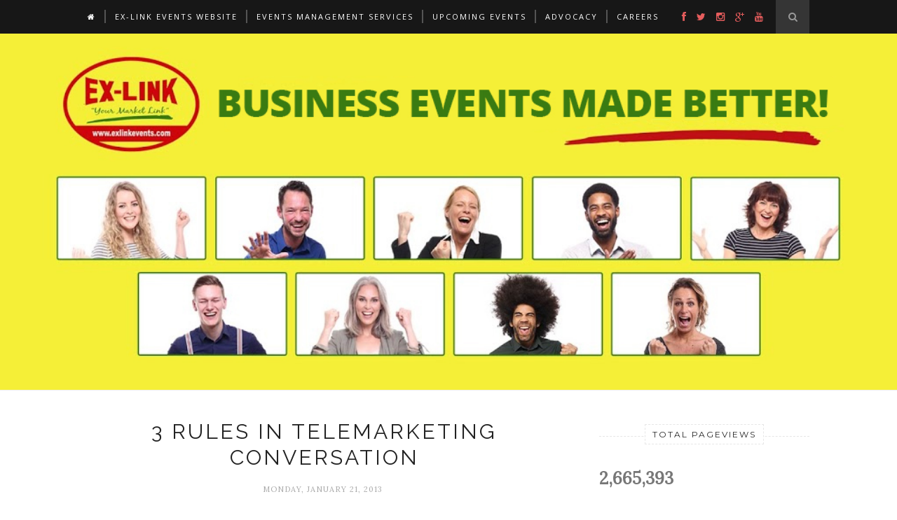

--- FILE ---
content_type: text/html; charset=UTF-8
request_url: https://www.exlinkeventsblog.com/2013/01/3-rules-in-telemarketing-conversation.html
body_size: 37425
content:
<!DOCTYPE html>
<html dir='ltr' xmlns='http://www.w3.org/1999/xhtml' xmlns:b='http://www.google.com/2005/gml/b' xmlns:data='http://www.google.com/2005/gml/data' xmlns:expr='http://www.google.com/2005/gml/expr'>
<head>
<link href='https://www.blogger.com/static/v1/widgets/2944754296-widget_css_bundle.css' rel='stylesheet' type='text/css'/>
<!-- [ Meta Tag SEO ] -->
<meta charset='utf-8'/>
<meta content='width=device-width, initial-scale=1' name='viewport'/>
<meta content='blogger' name='generator'/>
<meta content='text/html; charset=UTF-8' http-equiv='Content-Type'/>
<link href='http://www.blogger.com/openid-server.g' rel='openid.server'/>
<link href='https://www.exlinkeventsblog.com/' rel='openid.delegate'/>
<link href='https://www.exlinkeventsblog.com/2013/01/3-rules-in-telemarketing-conversation.html' rel='canonical'/>
<title>
3 Rules in Telemarketing Conversation
</title>
<meta content='Telemarketers | Telemarketing Summit | Telemarketing' name='description'/>
<meta content='3 Rules in Telemarketing Conversation, Event Management Philippines Blog: 3 Rules in Telemarketing Conversation, Event Management Philippines Blog' name='keywords'/>
<link href='https://www.exlinkeventsblog.com/feeds/posts/default' rel='alternate' title='Event Management Philippines Blog - Atom' type='application/atom+xml'/>
<link href='https://www.exlinkeventsblog.com/feeds/posts/default?alt=rss' rel='alternate' title='Event Management Philippines Blog - RSS' type='application/rss+xml'/>
<link href='http://www.blogger.com/feeds/3733397307582810177/posts/default' rel='alternate' title='Event Management Philippines Blog - Atom' type='application/atom+xml'/>
<link href='https://blogger.googleusercontent.com/img/b/R29vZ2xl/AVvXsEiUMW8ITOGpzTwynDA63Ja73IJKNXES-OAAFhde10NYpzCl9g4sZG12CXiZfRvJBkyPX3Z0huvtdpc1SdVu6YqNBUkkzbAGwSTgl75PLub38eeN5lByB-3X4YZl2K0Fh38dwtojhJLThhE/s72-c/telemarketing.jpg' rel='image_src'/>
<link href='/favicon.ico' rel='icon' type='image/x-icon'/>
<meta content='#367a14' name='theme-color'/>
<link href='https://lh3.googleusercontent.com/-U5XQ_wYq_CI/V3CcGQ7-9cI/AAAAAAAAAPM/quf036gU-XIsqIY3f_8gm7E5k_dUvDbMACL0B/s200/Ex-Link%2BLogo%2BSquare.png' rel='icon' sizes='192x192'/>
<link href='https://plus.google.com/+exlinkevents/posts' rel='publisher'/>
<link href='https://plus.google.com/+exlinkevents/about' rel='author'/>
<link href='https://plus.google.com/+exlinkevents' rel='me'/>
<meta content='Philippines' name='geo.placename'/>
<meta content='https://facebook.com/exlinkevents' property='article:publisher'/>
<meta content='https://facebook.com/exlinkevents' property='article:author'/>
<meta content='general' name='rating'/>
<meta content='ph' name='geo.country'/>
<meta content='Ex-Link Events Blog' property='og:site_name'/>
<meta content='1044501873' property='fb:admins'/>
<meta content='1584288561868778' property='fb:app_id'/>
<meta content='en_US' property='og:locale'/>
<meta content='tl_PH' property='og:locale:alternate'/>
<meta content='summary' name='twitter:card'/>
<meta content='3 Rules in Telemarketing Conversation' name='twitter:title'/>
<meta content='exlinkevents' name='twitter:site'/>
<meta content='exlinkevents' name='twitter:creator'/>
<!-- [ Social Media Meta Tag ] -->
<meta content='3 Rules in Telemarketing Conversation' property='og:title'/>
<meta content='article' property='og:type'/>
<meta content='https://www.exlinkeventsblog.com/2013/01/3-rules-in-telemarketing-conversation.html' property='og:url'/>
<meta content='https://blogger.googleusercontent.com/img/b/R29vZ2xl/AVvXsEiUMW8ITOGpzTwynDA63Ja73IJKNXES-OAAFhde10NYpzCl9g4sZG12CXiZfRvJBkyPX3Z0huvtdpc1SdVu6YqNBUkkzbAGwSTgl75PLub38eeN5lByB-3X4YZl2K0Fh38dwtojhJLThhE/s400/telemarketing.jpg' property='og:image'/>
<meta content='Telemarketers | Telemarketing Summit | Telemarketing' property='og:description'/>
<link href='//maxcdn.bootstrapcdn.com/font-awesome/4.3.0/css/font-awesome.min.css' rel='stylesheet'/>
<link href='https://fonts.googleapis.com/css?family=Bad+Script|Raleway:400,500,600,700,300|Lora:400' rel='stylesheet' type='text/css'/>
<link href='https://fonts.googleapis.com/css?family=Montserrat%3A400&subset=latin&ver=1437735376' id='redux-google-fonts-memory-css' media='all' rel='stylesheet' type='text/css'/>
<style id='page-skin-1' type='text/css'><!--
/* Variable definitions
====================
<Variable name="maincolor" description="Main Color" type="color" default="#e6c55d"/>
<Variable name="maincolorhover" description="Main Color Hover" type="color" default="#cea525"/>
*/
/* Global reset */
/* Based upon 'reset.css' in the Yahoo! User Interface Library: http://developer.yahoo.com/yui */
*, html, body, div, dl, dt, dd, ul, ol, li, h1, h2, h3, h4, h5, h6, pre, form, label, fieldset, input, p, blockquote, th, td { margin:0; padding:0 }
table { border-collapse:collapse; border-spacing:0 }
fieldset, img { border:0 }
address, caption, cite, code, dfn, em, strong, th, var { font-style:normal; font-weight:normal }
ol, ul, li { list-style:none }
caption, th { text-align:left }
h1, h2, h3, h4, h5, h6 { font-size:100%; font-weight:normal }
q:before, q:after { content:''}
/* Global reset-RESET */
strong { font-weight: bold }
em { font-style: italic }
a img { border:none } /* Gets rid of IE's blue borders */
body#layout #header {
margin-bottom: 80px;
clear:both;
}
#header img {text-align:center;
margin: 0 auto;}
body#layout #navigation {
height: auto;
margin-bottom: 60px;
margin-top: 30px;
position: relative;
width: 100%;
z-index: 999999;
}
body#layout #navigation-wrapper {
width:40%;
float:left;
}
body#layout #top-social {
width:40%;
float:right;
}
body#layout #widget-area .footerwidget {
width:250px;
margin-right: 20px;
}
body#layout #widget-area .widget, body#layout #sidebar .widget {
width:250px;
}
body {
color: #777;
font-family: Lora;
font-size: 1.2rem;
font-weight: 400;
font-style: normal;
line-height: 1.75;
letter-spacing: 0px;
text-transform: none;
background-color:#FFF;
}
p {
font-size:16px;
line-height:26px;
}
a {
text-decoration:none;
color:#cea525;
}
a:hover {
}
h1,h2,h3,h4,h5,h6 {
font-family:"Open Sans", sans-serif;
}
.container {
width:1030px;
margin:0 auto;
}
.container.sp_sidebar {
overflow:hidden;
}
h1.logo_h.logo_h__txt {
font-size: 55px;
padding: 50px 0;
text-align: center;
font-weight: 300;
}
#main {
width:100%;
}
.container.sp_sidebar #main {
width:675px;
margin-right:20px;
float:left;
}
#sidebar {
width:300px;
float:right;
margin-top: 8px;
}
/********************************/
/*** Navigation ***/
/********************************/
#navigation {
background:#171717;
height:48px;
position:fixed;
z-index:999999;
width:100%;
-webkit-backface-visibility: hidden;
}
.slicknav_menu {
display:none;
}
#navigation .container {
position:relative;
}
.menu {
float:left;
}
.menu li {
display:inline-block;
margin-right:12px;
position:relative;
}
.menu li a {
font-family:"Open Sans", sans-serif;
font-size:11px;
font-weight:400;
letter-spacing:2px;
color:#fff;
line-height:48px;
text-transform:uppercase;
display:inline-block;
-o-transition:.3s;
-ms-transition:.3s;
-moz-transition:.3s;
-webkit-transition:.3s;
}
ul.sub-menu li:after {
content: "|";
padding-left: 10px;
color: #565656;
display: none;
}
/*** DROPDOWN ***/
.menu .sub-menu,
.menu .children {
background-color: #171717;
display: none;
padding: 0;
position: absolute;
margin-top:0;
left: 0;
z-index: 99999;
}
ul.menu ul a,
.menu ul ul a {
color: #999;
margin: 0;
padding: 6px 10px 7px 10px;
min-width: 160px;
line-height:20px;
-o-transition:.25s;
-ms-transition:.25s;
-moz-transition:.25s;
-webkit-transition:.25s;
transition:.25s;
border-top:1px solid #333;
}
ul.menu ul li,
.menu ul ul li {
padding-right:0;
margin-right:0;
}
ul.menu ul a:hover,
.menu ul ul a:hover {
color: #fff;
background:#333;
}
ul.menu li:hover > ul,
.menu ul li:hover > ul {
display: block;
}
.menu .sub-menu ul,
.menu .children ul {
left: 100%;
top: 0;
}
/** Search **/
#top-search {
position:absolute;
right:0;
top:0;
width:48px;
text-align:center;
margin-left:16px;
}
#top-search a {
height:48px;
font-size:14px;
line-height:48px;
color:#999;
background:#353535;
display:block;
-webkit-transition: all 0.2s linear;
-moz-transition: all 0.2s linear;
-ms-transition: all 0.2s linear;
-o-transition: all 0.2s linear;
transition: all 0.2s linear;
}
#top-search a:hover {
color:#ccc;
background:#474747;
}
.show-search {
position:absolute;
top:48px;
right:-1px;
display:none;
z-index:10000;
}
.show-search #searchform input#s {
width:190px;
background:#FFF;
webkit-box-shadow: 0 8px 6px -6px rgba(206,206,206,.2);
-moz-box-shadow:  0 8px 6px -6px rgba(206,206,206,.2);
box-shadow:  0 8px 6px -6px rgba(206,206,206,.2);
}
.show-search #searchform input#s:focus {
border:1px solid #d5d5d5;
}
/*** Top Social ***/
#top-social {
position:absolute;
right:66px;
top:0;
}
#top-social a i {
font-size:14px;
margin-left:10px;
line-height:48px;
color:#e65d5d;
-webkit-transition: all 0.2s linear;
-moz-transition: all 0.2s linear;
-ms-transition: all 0.2s linear;
-o-transition: all 0.2s linear;
transition: all 0.2s linear;
}
/********************************/
/*** Header ***/
/********************************/
#header {
padding-top:48px;
border-bottom:1px solid #eee;
}
#logo {
text-align:center;
padding:30px 0;
}
ul.site-social-networks a:hover {
color: #cea525;
}
/********************************/
/*** Grid Item ***/
/********************************/
/* grid title */
.sp-grid-title {
margin-bottom:45px;
text-align:center;
}
.sp-grid-title h3 {
font-size: 26px;
font-weight: 400;
text-transform: uppercase;
letter-spacing:4px;
margin-bottom:4px;
}
.sp-grid-title .sub-title {
font-size: 18px;
font-style: italic;
color: #999;
}
.sp-grid li {
display: inline-block;
vertical-align: top;
width: 300px;
margin-right: 16px;
margin-bottom: 45px;
}
.container.sp_sidebar .sp-grid li {
width:315px;
}
.container.sp_sidebar .sp-grid li:nth-child(3n+3) {
margin-right:16px;
}
.container.sp_sidebar .sp-grid li:nth-child(2n+2) {
margin-right:0;
}
.sp-grid li:nth-child(3n+3) {
margin-right:0;
}
.sp-grid li .item img {
width:100%;
height:auto;
margin-bottom:10px;
}
.sp-grid li .item .cat {
font-size: 11px;
font-weight: 700;
letter-spacing: 1px;
text-transform: uppercase;
font-family:"Open Sans";
margin-bottom:7px;
display:block;
}
.sp-grid li .item .cat a:hover {
text-decoration:underline;
}
.sp-grid li .item h2 {
margin-bottom:8px;
}
.sp-grid li .item h2 a {
font-size: 15px;
color: #000000;
text-transform: uppercase;
letter-spacing: 1px;
font-weight: 700;
-o-transition:.3s;
-ms-transition:.3s;
-moz-transition:.3s;
-webkit-transition:.3s;
}
.sp-grid li .item h2 a:hover {
opacity:.5;
}
.sp-grid li .item p {
margin-bottom:6px;
}
.sp-grid li .item .date {
font-size: 13px;
color: #999;
letter-spacing: 1px;
font-style: italic;
}
/********************************/
/*** Post ***/
/********************************/
.post {
margin-bottom:100px;
}
.single .post {
margin-bottom:70px;
}
/*** Post Header ***/
.post-header {
margin-bottom:27px;
text-align:center;
}
.post-header .cat a {
font-size: 22px;
font-weight: 400;
font-style: normal;
line-height: 1.25;
letter-spacing: 0px;
text-transform: none;
color: #aaa;
font-family: 'Bad Script', cursive;
}
.post-header .cat a:hover {
text-decoration:underline;
}
.post-header h1, .post-header h2 { margin-bottom:8px; }
.post-header h1 a, .post-header h2 a, .post-header h1 {
font-family: Raleway;
font-size: 30px;
font-weight: 400;
font-style: normal;
line-height: 1.25;
letter-spacing: 3px;
text-transform: uppercase;
color: #222;
}
.post-header h2 a:hover {
opacity:.50;
}
.post-header .date {
text-transform: uppercase;
letter-spacing: 1px;
color: #aaa;
margin-right: 5px;
font-size: 11px;
font-family: Lora;
}
/*** Post image ***/
.post-image {
margin-bottom:18px;
}
.post-image img {
max-width:100%;
height:auto;
}
.post-image.audio iframe {
height:166px;
}
.container.sp_sidebar .post-image.audio iframe {
width:650px;
height:auto;
}
/*** Post Entry ***/
.post-entry {
text-align: justify;
margin: 5px;
}
.post-entry img {
max-width:100%;
height:auto;
}
.post-entry p {
margin-bottom:20px;
text-align: justify;
}
.post-entry a.more-link {
margin-top: 40px;
border-radius: 1px;
text-transform: uppercase;
line-height: 1.75;
color: #5d5d5d;
border: 1px solid #e65d5d;
letter-spacing: 2px;
font-size: 10px;
padding: 0 15px;
font-family: 'Montserrat';
line-height: 38px;
display: inline-block;
text-transform: uppercase;
background: transparent;
-webkit-transition: all 0.3s ease-in-out 0s;
-o-transition: all 0.3s ease-in-out 0s;
transition: all 0.3s ease-in-out 0s;
}
.post-entry a:hover {
color: #cea525;
}
.post-entry p, .post-entry h1, .post-entry h2, .post-entry h3, .post-entry h4, .post-entry h5, .post-entry h6, .post-entry hr {
margin-bottom:20px;
}
.post-entry h1, .post-entry h2, .post-entry h3, .post-entry h4, .post-entry h5, .post-entry h6 {
color:#000;
font-weight:700;
}
.post-entry h1 {
font-size:30px;
}
.post-entry h2 {
font-size:27px;
}
.post-entry h3 {
font-size:24px;
}
.post-entry h4 {
font-size:20px;
}
.post-entry h5 {
font-size:18px;
}
.post-entry h6 {
font-size:16px;
}
.post-entry hr {
border:0;
height:0;
border-bottom:1px solid #e5e5e5;
clear:both;
}
.post-entry blockquote p {
border-left:3px solid #cea525;
color:#999;
padding:0 18px;
font-family:"Georgia";
font-size:18px;
line-height:28px;
font-style:italic;
}
.post-entry ul, .post-entry ol {
padding-left:45px;
margin-bottom:20px;
}
.post-entry ul li {
margin-bottom:12px;
list-style:square;
}
.post-entry ol li {
margin-bottom:12px;
list-style:decimal;
}
.sticky.post .post-header { border:1px dashed #ddd; padding:20px 0; }
.bypostauthor  {}
.post-entry table { width:100%; margin-bottom:22px; border-collapse:collapse }
.post-entry td, .post-entry th { padding: 12px; border-bottom: 1px #e5e5e5 solid; }
.post-entry th { font-weight:bold; font-size:14px; background:#f5f5f5;}
.post-entry tr:hover {
background:#f9f9f9;
}
/*** Post Share ***/
.post-share {
text-align:center;
margin-top:40px;
margin-bottom:100px;
background:url(https://1.bp.blogspot.com/-RaxSFprHuWw/U-eh4Hd6OgI/AAAAAAAAAP0/sijBcrNVTjo/line.gif) repeat-x center center;
}
.post-share a {
display:inline-block;
}
.share-box {
width:55px;
height:42px;
background:#fff;
border:1px solid #e5e5e5;
display:inline-block;
line-height:42px;
margin:0 10px;
-o-transition:.3s;
-ms-transition:.3s;
-moz-transition:.3s;
-webkit-transition:.3s;
}
.share-box i {
font-size:14px;
}
.share-box:hover {
background:#171717;
border:1px solid #171717;
}
/*** Post author ***/
.post-author {
margin-bottom:80px;
margin-top:70px;
overflow:hidden;
border-bottom: 1px solid rgba(34,34,34,0.1);
padding-bottom: 40px;
margin-bottom: 40px;
}
.author-img {
float:left;
margin-right:30px;
}
.author-img img {
border-radius:50%;
}
.author-content h5 a {
font-size:14px;
letter-spacing:2px;
text-transform:uppercase;
margin-bottom:8px;
color:#000;
display:block;
}
.author-content p {
margin-bottom:8px;
}
.author-content .author-social {
font-size:14px;
color:#bbb;
margin-right:8px;
}
/*** Post related ***/
.post-related {
overflow:hidden;
margin-bottom:80px;
margin-top:70px;
}
.post-box { text-align:center; }
.post-box-title {
padding-bottom: 3px;
display: inline-block;
margin-top: 0;
font-family: Raleway;
font-size: 24px;
font-weight: 400;
font-style: normal;
line-height: 1.25;
letter-spacing: 3px;
text-transform: uppercase;
text-align: center;
color: #222;
margin-bottom: 20px;
}
.item-related {
width:292px;
float:left;
}
.item-related:last-child { margin-right:0;}
.container.sp_sidebar .item-related{
width:212px;
position: relative;
}
.container.sp_sidebar .item-related:last-child {
margin-right:0;
}
.item-related img {
margin-bottom:6px;
width:100%;
height:auto;
}
.item-related h3 a {
font-size: 12px;
text-transform: uppercase;
letter-spacing: 2px;
color: #000;
display: block;
font-weight: bold;
color: #FFF;
position: absolute;
bottom: 11px;
font-weight: 500;
width: 78%;
min-height: 42px;
padding: 10px 20px;
background-color: rgba(0, 0, 0, 0.43);
}
.item-related h3 a:hover {
text-decoration:underline;
}
.item-related span.date {
font-size:10px;
font-family:"Open Sans", sans-serif;
text-transform:uppercase;
font-style:italic;
color:#999;
}
/** Post tags ***/
.post-tags {
margin-top:30px;
margin-bottom:50px;
}
.post-tags a {
font-family:"Open Sans", sans-serif;
font-size:11px;
letter-spacing:2px;
text-transform:uppercase;
background:#f2f2f2;
color:#666;
padding:7px 10px 8px;
margin-right:6px;
border-radius:2px;
margin-bottom:5px;
display:inline-block;
}
.post-tags a:hover {
background:#333;
color:#fff;
text-decoration:none;
}
/*** Post Pagination ***/
.post-pagination {
overflow:hidden;
}
.post-pagination .prev-post {
float:left;
width:470px;
}
.post-pagination .next-post {
float:right;
text-align:right;
width:470px;
}
.container.sp_sidebar .post-pagination .prev-post, .container.sp_sidebar .post-pagination .next-post {
width:325px;
}
.post-pagination span {
color:#999;
font-size:16px;
font-style:italic;
letter-spacing:1px;
}
.post-pagination .arrow {
font-size:64px;
color:#ddd;
line-height:64px;
}
.post-pagination .prev-post .arrow {
float:left;
margin-right:18px;
}
.post-pagination .next-post .arrow {
float:right;
margin-left:18px;
}
.pagi-text {
margin-top:11px;
}
.post-pagination h5 {
text-transform:uppercase;
letter-spacing:2px;
font-size:14px;
}
.post-pagination a {
color:#999;
}
.post-pagination a:hover > .arrow, .post-pagination a:hover > .pagi-text span, .post-pagination a:hover {
color:#000;
}
.site-social-networks.show-title li {
text-align: center;
width: 32.2222%;
background-color: #F7F7F7;
}
.site-social-networks li {
display: inline-block;
padding: 0;
}
.site-social-networks.show-title a {
margin: 20px auto 0 auto;
text-transform: uppercase;
font-size: 10px;
}
.site-social-networks li:last-child {
padding-bottom: 7px!important;
}
.site-social-networks li {
margin-bottom: 3px!important;
padding-bottom: 7px;
}
.site-social-networks.show-title i {
display: block;
margin: 0 auto 10px auto;
}
.site-social-networks.style-default i {
width: 32px;
height: 32px;
margin: 10px auto 0;
line-height: 32px;
text-align: center;
font-size: 20px;
color: #444;
}
/********************************/
/*** Pagination ***/
/********************************/
.pagination {
margin-bottom:60px;
overflow:hidden;
}
.pagination a {
color:#999;
letter-spacing:3px;
text-transform:uppercase;
font-size:12px;
}
.pagination a:hover {
text-decoration:none;
color:#000;
}
.pagination .newer {
float:left;
}
.pagination .older {
float:right;
}
/********************************/
/*** Footer Social ***/
/********************************/
#footer-social {
background:#f2f2f2;
padding:40px 0;
text-align:center;
}
#footer-social a {
margin:0 15px;
color:#999;
font-family:"Open Sans", sans-serif;
font-size:11px;
text-transform:uppercase;
font-weight:700;
letter-spacing:1px;
}
#footer-social a:first-child {
margin-left:0;
}
#footer-social a:last-child {
margin-right:0;
}
#footer-social a i {
height:28px;
width:28px;
text-align:center;
line-height:28px;
background:#666;
color:#fff;
border-radius:50%;
margin-right:5px;
font-size:14px;
}
#footer-social a:hover {
text-decoration:none;
color:#000;
}
#footer-social a:hover > i {
background:#000;
}
/********************************/
/*** Footer logo ***/
/********************************/
#footer-logo {
background:#111;
padding:60px 0;
text-align:center;
}
#footer-logo img {
margin-bottom:15px;
}
#footer-logo p {
color:#777;
font-size:15px;
margin-bottom:0;
font-style:italic;
}
#footer-logo p i {
color:#646464;
font-size:14px;
margin:0 5px 0 7px;
}
.share-box:hover > i {
color: #fff;
}
/********************************/
/*** Footer Copyright ***/
/********************************/
#footer-copyright {
padding:12px 0;
background:#000;
overflow:hidden;
font-family:"Open Sans", sans-serif;
}
#footer-copyright p {
font-size:11px;
color:#EFEFEF;
float:left;
}
#footer-copyright .to-top {
float:right;
margin-top:6px;
font-size:11px;
text-transform:uppercase;
letter-spacing:1px;
color:#EFEFEF;
}
#footer-copyright .to-top i {
font-size:14px;
margin-left:3px;
}
#footer-copyright .to-top:hover {
text-decoration:none;
}
div#author-social a {
margin-right: 5px;
color: #777;
}
/********************************/
/*** Widget Area ***/
/********************************/
#widget-area {
overflow:hidden;
margin-bottom:60px;
border-top:1px solid #e5e5e5;
padding-top:60px;
}
#widget-area .footerwidget {
float:left;
}
#widget-area .widget, #sidebar .widget {
float: left;
margin-right: 32px;
width: 322px;
}
#widget-area #container3 {
margin-right:0px;
}
#sidebar .widget {
width: 300px;
margin-right: 0;
float: none;
margin-bottom: 30px;
}
div#sidebar h2 span {
font-family: 'Montserrat';
font-size: 12px;
text-transform: uppercase;
letter-spacing: 2px;
color: #252525;
line-height: 27px;
padding: 0 10px;
border: 1px dashed #E6E6E6;
display: inline-block;
margin: 0;
background: #ffffff;
position: relative;
}
#sidebar img {
max-width:300px;
}
#sidebar iframe {
max-width:300px;
}
.widget:last-child {
margin-right:0;
}
.widget-title, #sidebar .widget h2{
display: block;
position: relative;
text-align: center;
}
.footerwidget .widget h2 {
display: block;
position: relative;
text-align: center;
}
.footerwidget .widget h2:before {
content: "";
width: 100%;
height: 1px;
top: 49%;
border-bottom: 1px dashed #E6E6E6;
position: absolute;
left: 0;
}
.footerwidget .widget h2 span{
font-family: 'Montserrat';
font-size: 12px;
text-transform: uppercase;
letter-spacing: 2px;
color: #252525;
line-height: 27px;
padding: 0 10px;
border: 1px dashed #E6E6E6;
display: inline-block;
margin: 0;
background: #ffffff;
position: relative;
}
/* Label */
.cloud-label-widget-content {display:inline-block;text-align:left;}
.cloud-label-widget-content .label-size{display:inline-block;float:left;font-size:11px;line-height:normal;margin:0 5px 5px 0;opacity:1}
.cloud-label-widget-content .label-size a{  background: #fff;
color: #cea525;
float: left;
border: 1px solid #eee;
font-family: 'Open Sans',sans-serif;
line-height: 100%;
margin: 0;
padding: 8px 10px;
text-transform: uppercase;
transition: all .6s;}
#sidebar .widget h2:before {
content: "";
width: 100%;
height: 1px;
top: 49%;
border-bottom: 1px dashed #E6E6E6;
position: absolute;
left: 0;
}
#sidebar .widget-title, #sidebar .widget h2, #widget-area .widget h2 {
margin-bottom:30px;
}
#sidebar .widget ul li {
margin-bottom:7px;
padding-bottom:7px;
}
#sidebar .widget ul li:last-child {
margin-bottom:0;
padding-bottom:0;
border-bottom:none;
}
.PageList h2 {
display: none;
}
/*** Search widget ***/
#searchform input#s {
border: 1px solid #e5e5e5;
background:#fff url(img/searchsubmit.png) no-repeat 96% 13px;
padding:14px 14px;
font-size:11px;
color:#999;
letter-spacing:1px;
}
#searchform #s:focus { outline:none; }
/** searchbar for widget ***/
.widget #searchform input#s {
width:260px;
}
#sidebar .widget #searchform input#s {
width:230px;
}
/*** About Widget ***/
.about-widget img {
max-width:292px;
height:auto;
}
/** Instagram widget support **/
.instag ul.thumbnails > li {
width:32% !important;
}
.instag ul.thumbnails > li img:hover {
opacity:.8;
}
.instag ul li {
margin:0;
padding-bottom:0;
border-bottom:none;
}
.pllexislider ul li {
margin:0;
padding-bottom:0;
border-bottom:none;
}
/*** Tagcloud widget ***/
.widget .tagcloud a {
font-family:"Open Sans", sans-serif;
font-size:10px;
letter-spacing:1px;
text-transform:uppercase;
background:#f2f2f2;
color:#666;
padding:6px 8px 7px;
margin-right:5px;
margin-bottom:8px;
display:inline-block;
border-radius:2px;
}
.widget .tagcloud a:hover {
background:#333;
color:#fff;
}
footer#footer-copyright a {
color: #e65d5d;
}
/*** Calender widget ***/
#wp-calendar {width: 100%; }
#wp-calendar caption { text-align: right; color: #777; font-size: 12px; margin-top: 10px; margin-bottom: 15px; }
#wp-calendar thead { font-size: 12px;  }
#wp-calendar thead th { padding-bottom: 10px; }
#wp-calendar tbody { color: #aaa; }
#wp-calendar tbody td { background: #f5f5f5; border: 1px solid #fff; text-align: center; padding:8px;}
#wp-calendar tbody td a { font-weight:700; color:#222; }
#wp-calendar tbody td:hover { background: #fff; }
#wp-calendar tbody .pad { background: none; }
#wp-calendar tfoot #next { font-size: 10px; text-transform: uppercase; text-align: right; }
#wp-calendar tfoot #prev { font-size: 10px; text-transform: uppercase; padding-top: 10px; }
#wp-calendar thead th { padding-bottom: 10px; text-align: center; }
/** WIDGET ITEMS **/
.widget ul.side-newsfeed li {
list-style-type:none;
margin-bottom:17px;
padding-bottom:13px;
margin-left:0;
}
.widget ul.side-newsfeed li:last-child {
margin-bottom:0;
padding-bottom:0;
}
.widget ul.side-newsfeed li .side-item {
overflow:hidden;
}
.widget ul.side-newsfeed li .side-item .side-image {
float:left;
margin-right:14px;
}
.widget ul.side-newsfeed li .side-item .side-image img {
width:86px;
height:auto;
}
.widget ul.side-newsfeed li .side-item .side-item-text {
overflow:hidden;
}
.widget ul.side-newsfeed li .side-item .side-item-text h4 a {
margin-bottom:1px;
color:#333;
display:block;
font-size:14px;
}
.widget ul.side-newsfeed li .side-item .side-item-text .side-item-meta {
font-size:10px;
letter-spacing:1px;
color:#999;
font-style:italic;
font-family:"Open Sans";
}
/** Social Widget **/
.widget-social {
text-align:center;
}
.widget-social a:first-child {
margin-left:0;
}
.widget-social a:last-child {
margin-right:0;
}
.widget-social a i {
height:28px;
width:28px;
text-align:center;
line-height:28px;
background:#666;
color:#fff;
border-radius:50%;
margin:0 2px;
font-size:14px;
}
.widget-social a:hover {
text-decoration:none;
color:#000;
}
.widget-social a:hover > i {
background:#000;
}
/*******************************
*** COMMENTS
*******************************/
.post-comments {
margin-bottom:70px;
margin-top:70px;
}
.comments {
margin-bottom:40px;
}
.comment {
border-bottom:1px dotted #eee;
margin-top:20px;
margin-bottom:34px;
padding-bottom:40px;
}
.comment .avatar-image-container {
float:left;
}
.comment .avatar-image-container img {
border-radius:50%;
width:50px;
height:50px;
max-width:50px;
max-height:50px;
}
.comments .comment-block {
margin-left: 80px;
position: relative;
}
.comment-replies {
margin-left: 40px;
margin-top: 20px;
}
.comments .avatar-image-container {
float: left;
max-height: 50px;
overflow: hidden;
width: 50px;
}
.comment-replies .comment {
border:none;
margin-bottom:0px;
padding-bottom:0px;
}
.thecomment .comment-text {
overflow:hidden;
}
.thecomment .comment-text span.author, cite.user > a {
display:block;
font-size:14px;
text-transform:uppercase;
letter-spacing:2px;
margin-bottom:6px;
color:#333;
font-family:"Open Sans";
}
.thecomment .comment-text span.author a:hover {
text-decoration:underline;
}
span.datetime {
font-size:14px;
color:#999;
font-style:italic;
display:block;
margin-bottom:10px;
}
.thecomment .comment-text em {
font-size:13px;
margin-bottom:-14px;
display:block;
color:orange;
letter-spacing:1px;
}
.thecomment .comment-text em i {
font-size:14px;
color:#f3bd00;
}
.comment-actions a {
float:right;
font-size:11px;
background-color:#aaa;
color:#FFF;
padding:3px 6px 5px 6px;
border-radius:2px;
margin-left:7px;
font-family:"Lato";
-o-transition:.3s;
-ms-transition:.3s;
-moz-transition:.3s;
-webkit-transition:.3s;
transition:.3s;
}
.continue a {
float:left;
margin-bottom:20px;
font-size:11px;
background-color:#aaa;
color:#FFF;
padding:3px 6px 5px 6px;
border-radius:2px;
margin-left:7px;
font-family:"Lato";
-o-transition:.3s;
-ms-transition:.3s;
-moz-transition:.3s;
-webkit-transition:.3s;
transition:.3s;
}
.loadmore a {
font-size:11px;
background-color:#aaa;
color:#FFF;
padding:3px 6px 5px 6px;
border-radius:2px;
margin-left:7px;
font-family:"Lato";
-o-transition:.3s;
-ms-transition:.3s;
-moz-transition:.3s;
-webkit-transition:.3s;
transition:.3s;
}
.post-comments span.reply a.comment-edit-link {
background:#c5c5c5;
}
.post-comments span.reply a:hover {
opacity:.8;
}
ul.children { margin: 0 0 0 55px; }
ul.children li.thecomment { margin:0 0 8px 0; }
/** Reply **/
#respond {
margin-bottom:20px;
overflow:hidden;
}
#respond  h3 {
font-size:14px;
color:#999;
font-weight:400;
margin-bottom:30px;
font-family:"Lato";
letter-spacing:2px;
text-transform:uppercase;
}
#respond h3 a {
color:#000;
display:inline-block;
}
#respond h3 small a {
text-transform:uppercase;
font-size:11px;
background:#333;
color:#FFF;
padding:4px 6px 5px;
border-radius:3px;
margin-left:7px;
letter-spacing:1px;
-o-transition:.3s;
-ms-transition:.3s;
-moz-transition:.3s;
-webkit-transition:.3s;
transition:.3s;
}
#respond h3 small a:hover {
opacity:.8;
}
#respond label {
color:#888;
width:80px;
font-size:14px;
display:inline-block;
font-weight:300;
}
#respond input {
padding:8px 10px;
border:1px solid #DDD;
margin-right:10px;
border-radius: 3px;
color:#999;
margin-bottom:15px;
font-size:11px;
width:250px;
font-family:"Georgia";
}
#respond input:focus {outline:none;}
#respond .comment-form-url {
margin-bottom:10px;
}
#respond textarea {
padding:14px;
border:1px solid #DDD;
border-radius: 3px;
width:95%;
height:120px;
font-size:13px;
color:#777;
margin-bottom:14px;
line-height:20px;
font-family:"Georgia";
}
#respond textarea:focus {outline:none;}
#respond #submit {
font-family:"Lato";
text-transform:uppercase;
letter-spacing:2px;
background:#eee;
border-radius:0;
font-size:11px;
color:#666;
padding:12px 19px 14px;
margin-top:6px;
display:inline-block;
border:none;
-o-transition:.3s;
-ms-transition:.3s;
-moz-transition:.3s;
-webkit-transition:.3s;
transition:.3s;
cursor:pointer;
border-radius:30px;
width:auto;
}
#respond #submit:hover {
background:#333;
color:#FFF;
}
.bottom-blog {
display: inline-block;
width: 100%;
border-top: 1px dashed #e8e8e8;
padding: 13px 0;
margin-top: 30px;
}
.blog-date li{
display: inline-block;
font-size: 12px;
font-style: italic;
margin-right: 14px;
}
.blog-date li a{
color: #5d5d5d
}
.blog-date li .fa{
font-size: 16px;
color: #e65d5d;
margin-right: 10px;
vertical-align: middle;
}
.group-share li{
display: inline-block;
margin-left: 6px;
}
.group-share li a{
width: 27px;
height: 27px;
line-height: 27px;
text-align: center;
font-size: 13px;
border: 1px solid #e65d5d;
-webkit-border-radius: 50%;
-moz-border-radius: 50%;
-ms-border-radius: 50%;
-o-border-radius: 50%;
border-radius: 50%;
display: inline-block;
}
.group-share li a:hover{
color: #ffffff;
border-color: #e65d5d;
background: #e65d5d;
}
.separator a {
margin-left: 0px!important;
}
.post-header .bg-category{
width: 100%;
overflow: hidden;
text-align: center;
margin: 20px auto 30px;
height: auto;
line-height: 12px;
/*white-space: nowrap;*/
}
.post-header .bg-category .category-name{
position: relative;
display: inline-block;
}
.post-header .bg-category .category-name::before, .post-header .bg-category .category-name::after {
border-bottom: 1px dashed #e8e8e8;
border-color: #e8e8e8;
content: "";
display: block;
height: 1px;
position: absolute;
top: 49%;
width: 9999%;
}
.post-header .bg-category .category-name::before{
margin-right: 25px;
right: 100%;
}
.post-header .bg-category .category-name::after {
left: 100%;
margin-left: 25px;
}
.post-header .category-name{
font-size: 10px;
font-family: 'Montserrat';
color: #ffffff;
text-align: center;
text-transform: uppercase;
height: auto;
}
.post-header .category-name a{
color: #ffffff;
padding: 0px 8px;
letter-spacing: 2px;
vertical-align: top;
line-height: 21px;
}
.post-header .category-name span{
position: relative;
background:  #e65d5d;
display: inline-block;
height: auto;
line-height: 10px;
}
.post-header .category-name span:before{
content: "";
display: inline-block;
border-top: 10px solid transparent;
border-right: 7px solid transparent;
border-bottom: 10px solid transparent;
border-left: 7px solid #ffffff;
}
.post-header .category-name span:after{
content: "";
display: inline-block;
border-top: 10px solid transparent;
border-right: 8px solid #ffffff;
border-bottom: 10px solid transparent;
border-left: 8px solid transparent;
}
/********************************/
/*** Archive ***/
/********************************/
.archive-box {
background:#f4f4f4;
padding:22px 0 24px;
text-align:center;
margin-bottom:70px;
margin-top:-70px;
border-bottom:1px solid #eee;
}
.archive-box span {
font-size:14px;
font-style:italic;
letter-spacing:1px;
color:#999;
}
.archive-box h1 {
font-size:26px;
letter-spacing:4px;
text-transform:uppercase;
}
.nothing {
margin-bottom:90px;
text-align:center;
}
/* =WordPress Core
-------------------------------------------------------------- */
.alignnone {
margin: 5px 20px 20px 0;
}
.aligncenter,
div.aligncenter {
display: block;
margin: 5px auto 5px auto;
}
.alignright {
float:right;
margin: 5px 0 20px 20px;
}
.alignleft {
float: left;
margin: 5px 20px 20px 0;
}
.aligncenter {
display: block;
margin: 5px auto 5px auto;
}
a img.alignright {
float: right;
margin: 5px 0 20px 20px;
}
a img.alignnone {
margin: 5px 20px 20px 0;
}
a img.alignleft {
float: left;
margin: 5px 20px 20px 0;
}
a img.aligncenter {
display: block;
margin-left: auto;
margin-right: auto
}
div#footer-instagram h2 {
display: none;
}
.wp-caption {
background: #fff;
border: 1px solid #f0f0f0;
max-width: 96%; /* Image does not overflow the content area */
padding: 5px 3px 10px;
text-align: center;
font-family:"Open Sans";
}
.wp-caption.alignnone {
margin: 5px 20px 20px 0;
}
.wp-caption.alignleft {
margin: 5px 20px 20px 0;
}
.wp-caption.alignright {
margin: 5px 0 20px 20px;
}
.wp-caption img {
border: 0 none;
height: auto;
margin: 0;
max-width: 98.5%;
padding: 0;
width: auto;
}
.wp-caption p.wp-caption-text {
font-size: 11px;
line-height: 17px;
margin: 0;
padding: 0 4px 5px;
}
/*** Custom WordPress gallery style ***/
.gallery .gallery-caption{
font-size:12px;
color:#888;
font-family:"Open Sans";
}
.gallery .gallery-icon img{
border-radius:2px;
border:1px solid #eee !important;
padding:7px;
}
.gallery .gallery-icon img:hover {
border:1px solid #ccc !important;
}
.single-sharing-btns a {
color: #cea525;
}
/*** Contact Form 7 ***/
/*********************************************************/
.wpcf7 input {
width:266px;
}
div.wpcf7 {
overflow:hidden;
margin-top:40px;
}
.wpcf7 p.sp_input {
float:left;
margin-right:19px;
}
.wpcf7 p.sp_message {
clear:both;
}
.wpcf7 input, .wpcf7 textarea {
padding:8px;
border:1px solid #DDD;
margin-right:10px;
-webkit-border-radius: 5px;-moz-border-radius: 5px;border-radius: 5px;
color:#777;
font-size:12px;
margin-top:6px;
margin-bottom:6px;
}
.wpcf7 textarea {
width:95%;
}
.wpcf7 .wpcf7-submit {
background:#171717;
-webkit-border-radius: 20px;-moz-border-radius: 20px;border-radius:20px;
padding:12px 24px;
color:#FFF;
letter-spacing:3px;
font-size:11px;
text-transform:uppercase;
cursor:pointer;
-o-transition:.3s;
-ms-transition:.3s;
-moz-transition:.3s;
-webkit-transition:.3s;
transition:.3s;
display:block;
border:none;
width:auto;
}
.wpcf7 .wpcf7-submit:hover {
background:#777;
}
.post-entry.inside a{
color: #e65d5d;
}
.post-entry.inside a:hover{
color: #cea525;
}
/*** 404 ***/
.error-404 {
margin-bottom:105px;
text-align:center;
}
.error-404 h1 {
font-size:190px;
font-weight:700;
margin-bottom:-25px;
}
.error-404 p {
color:#999;
font-size:18px;
font-style:italic;
}
.author-content {
margin-left: 140px;
}
#logo { padding:45px 0; }
#navigation { background:#171717; }
.menu li a { color:#ffffff; }
.menu li a:hover {  color:#999999; }
.menu .sub-menu, .menu .children { background: #171717; }
ul.menu ul a, .menu ul ul a { border-top: 1px solid #333333; color:#999999; }
ul.menu ul a:hover, .menu ul ul a:hover { color: #ffffff; background:#333333; }
#top-social a i { color:#e65d5d; }
#top-social a:hover i { color:#ffffff }
#top-search a { background:#353535 }
#top-search a { color:#999999 }
#top-search a:hover { background:#474747; }
#top-search a:hover { color:#cccccc; }
.widget-title , #sidebar .widget h2, #widget-area .widget h2 { color:#222; }
#sidebar .widget-title, #sidebar .widget h2, #widget-area .widget h2 { background:; color:; }
#footer-social  { background:#f2f2f2; }
#footer-logo { background:#171717; }
#footer-logo p { color:#EFEFEF; }
#footer-copyright { background:#000; }
#footer-copyright p { color:#EFEFEF; }
a, #footer-logo p i { color:#646464; }
.post-entry blockquote p { border-left:3px solid #cea525; }
#main .widget {
width: 100%;
}
#navigation .widget ul li {
border:none;
margin-bottom:0px;
padding-bottom:0px;
}
#navigation .widget ul li:after {
content: "|";
padding-left: 10px;
color: #565656;
}
#navigation .widget ul li:last-child:after {
content: "";
}
#navigation .widget a:hover {
text-decoration: none;
}
#widget-area #container3 .widget {
margin-right: 0;
}
.container.sp_sidebar {
overflow: hidden;
margin: 40px auto 0;
}
.pagination .older {
float: right;
position: relative;
text-align: right;
}
.pagination .newer {
float: left;
position: relative;
text-align: left;
}
.post-nav-icon {
position: absolute;
top: 7px;
width: 32px;
height: 32px;
text-align: center;
line-height: 32px;
background-color:#000;
border-radius: 32px;
color:  #e65d5d;
letter-spacing: 0;
}
.older .post-nav-icon{
right:0;
}
.newer .post-nav-icon{
left:0;
}
.older .pager-heading {
margin-bottom: 5px;
color:#aaa;
margin-right: 42px;
}
.older .pager-title {
font-size: 150%;
display: block;
line-height: 1.3;
white-space: normal;
text-overflow: ellipsis;
overflow: hidden;
color:#e65d5d;
margin-right: 42px;
}
.newer .pager-heading {
margin-bottom: 5px;
color:#aaa;
margin-left: 42px;
}
.newer .pager-title {
font-size: 150%;
display: block;
line-height: 1.3;
white-space: normal;
text-overflow: ellipsis;
overflow: hidden;
color:#e65d5d;
margin-left: 42px;
}
/* Slider */
.slick-slider
{
position: relative;
display: block;
-moz-box-sizing: border-box;
box-sizing: border-box;
-webkit-user-select: none;
-moz-user-select: none;
-ms-user-select: none;
user-select: none;
-webkit-touch-callout: none;
-khtml-user-select: none;
-ms-touch-action: pan-y;
touch-action: pan-y;
-webkit-tap-highlight-color: transparent;
}
.slick-list
{
position: relative;
display: block;
overflow: hidden;
margin: 0;
padding: 0;
}
.slick-list:focus
{
outline: none;
}
.slick-list.dragging
{
cursor: pointer;
cursor: hand;
}
.slick-slider .slick-track,
.slick-slider .slick-list
{
-webkit-transform: translate3d(0, 0, 0);
-moz-transform: translate3d(0, 0, 0);
-ms-transform: translate3d(0, 0, 0);
-o-transform: translate3d(0, 0, 0);
transform: translate3d(0, 0, 0);
}
.slick-track
{
position: relative;
top: 0;
left: 0;
display: block;
}
.slick-track:before,
.slick-track:after
{
display: table;
content: '';
}
.slick-track:after
{
clear: both;
}
.slick-loading .slick-track
{
visibility: hidden;
}
.slick-slide
{
display: none;
float: left;
height: 100%;
min-height: 1px;
}
[dir='rtl'] .slick-slide
{
float: right;
}
.slick-slide img
{
display: block;
}
.slick-slide.slick-loading img
{
display: none;
}
.slick-slide.dragging img
{
pointer-events: none;
}
.slick-initialized .slick-slide
{
display: block;
}
.slick-loading .slick-slide
{
visibility: hidden;
}
.slick-vertical .slick-slide
{
display: block;
height: auto;
border: 1px solid transparent;
}
/* --------------------------------------------------------------
Homepage Styles
-------------------------------------------------------------- */
/* ===[ Carousel And Slider ]=== */
.homepage-carousel.slick-initialized,
.homepage-slider.slick-initialized {
opacity: 1;
transition: opacity .2s ease-in;
}
.homepage-carousel .slick-slide,
.homepage-slider .slick-slide {
float: left;
position: relative;
height: 100%;
min-height: 1px;
overflow: hidden;
}
.homepage-carousel .slick-slide img,
.homepage-slider .slick-slide img {
display: block;
width: 100%;
-webkit-transition: all .1s ease-in-out;
-moz-transition: all .1s ease-in-out;
-o-transition: all .1s ease-in-out;
transition: all .1s ease-in-out;
}
.homepage-carousel .slick-nav,
.homepage-slider .slick-nav {
font-size: 18px;
color: #fff;
display: block;
text-align: center;
outline: 0;
padding: 0;
width: 30px;
height: 30px;
position: absolute;
top: 50%;
margin-top: -15px;
background: transparent;
border: 1px solid rgba(255,255,255,.5);
cursor: pointer;
}
.homepage-carousel .slick-nav:hover,
.homepage-slider .slick-nav:hover {
color: #111;
background: #fff;
}
.homepage-carousel .slick-prev,
.homepage-slider .slick-prev { left: 25px }
.homepage-carousel .slick-next,
.homepage-slider .slick-next { right: 25px }
/* ===[ Carousel ]=== */
.homepage-carousel {
opacity: 0;
margin-bottom: 60px;
}
.homepage-carousel .slick-slide:hover img { transform: scale(1.1) }
.homepage-carousel .slick-slide .featured-title {
position: absolute;
padding: 20px 25px 15px 25px;
left: 0;
right: 0;
bottom: 0;
background: rgba(0,0,0,.4);
}
.homepage-carousel .slick-slide .featured-title h2 {
font-family: 'Playfair Display', Georgia, 'Times New Roman', Times, serif;
font-size: 18px;
line-height: 1.2;
margin-bottom: 5px;
color: #fff;
text-shadow: 0 1px 1px rgba(0,0,0,.2);
}
.homepage-carousel .slick-slide .featured-title .featured-date {
color: #ddd;
font-size: 13px;
}
.homepage-carousel .slick-slide .featured-title .featured-category {
font-size: 11px;
padding: 2px 5px;
text-transform: uppercase;
background: #e65d5d;
border-radius: 3px;
color: #fff;
margin-left: 5px;
font-family: monospace;
font-family: 'Montserrat';
}
/* ===[ Slider ]=== */
.homepage-slider {
opacity: 0;
margin-bottom: 60px;
}
.homepage-slider .slick-slide .featured-title {
text-align: center;
position: absolute;
margin: 0 auto;
top: 20%;
left: 30%;
width: 40%;
padding: 40px 30px 50px;
background: #fff;
-webkit-transition: all .1s ease-in-out;
-moz-transition: all .1s ease-in-out;
-o-transition: all .1s ease-in-out;
transition: all .1s ease-in-out;
}
.homepage-slider .slick-slide:hover .featured-title { background: rgba(255,255,255,.9) }
.homepage-slider .slick-slide .featured-title h2 {
font-family: 'Playfair Display', Georgia, 'Times New Roman', Times, serif;
font-size: 24px;
line-height: 1.2;
margin-bottom: 10px;
color: #111;
}
.homepage-slider .slick-slide .featured-title .featured-date {
color: #999;
font-size: 13px;
}
.homepage-slider .slick-slide .featured-title .featured-category {
display: inline-block;
font-size: 11px;
font-weight: bold;
text-transform: uppercase;
color: #e1534f;
margin-bottom: 10px;
border-radius: 3px;
}
#blog-pager > span a h3 {
font-family: raleway;
font-size: 17px;
}
#blog-pager a:hover {
text-decoration: none;
}
#blog-pager a > h3:hover {
text-decoration: underline!important;
}
#blog-pager-older-link{display:inline;float:right;width:50%;text-align:right;padding:0}
#blog-pager-newer-link{display:inline;float:left;width:50%;text-align:left;padding:0}
#blog-pager{
clear:both;
font-size:16px;
line-height:normal;
margin:0;
padding:10px;
font-family: times new roman;
background: #f9f9f9;
}
#instafeed{width:100%;display:block;margin:0;padding:0;line-height:0}
#instafeed img{height:auto;width:100%}
#instafeed a{padding:0;margin:0;display:inline-block;position:relative}
#instafeed li{width:12.5%;display:inline-block;margin:0!important;padding:0!important}
#instafeed .insta-likes{width:100%;height:100%;margin-top:-100%;opacity:0;text-align:center;letter-spacing:1px;background:rgba(255,255,255,0.4);position:absolute;text-shadow:2px 2px 8px #fff;font:normal 400 11px Montserrat,sans-serif;color:#222;line-height:normal;transition:all .35s ease-out;-o-transition:all .35s ease-out;-moz-transition:all .35s ease-out;-webkit-transition:all .35s ease-out}
#instafeed a:hover .insta-likes{opacity:1}
/*---Flicker Image Gallery-----*/
.flickr_plugin {
width: 100%;
}
.flickr_badge_image {
float: left;
height: 70px;
margin: 8px 5px 0px 5px;
width: 70px;
}
.flickr_badge_image a {
display: block;
}
.flickr_badge_image a img {
display: block;
width: 100%;
height: auto;
-webkit-transition: opacity 100ms linear;
-moz-transition: opacity 100ms linear;
-ms-transition: opacity 100ms linear;
-o-transition: opacity 100ms linear;
transition: opacity 100ms linear;
}
.flickr_badge_image a img:hover {
opacity: .5;
}
.post-gallery .slick-nav {
font-size: 18px;
color: #fff;
display: block;
text-align: center;
outline: 0;
padding: 0;
width: 30px;
height: 30px;
position: absolute;
top: 50%;
margin-top: -15px;
background: transparent;
border: 1px solid rgba(255,255,255,.5);
cursor: pointer;
}
.post-gallery .slick-nav:hover {
color: #111;
background: #fff;
}
.post-gallery .slick-prev { left: 25px }
.post-gallery .slick-next { right: 25px }
.related-slide .slick-nav {
font-size: 18px;
color: #fff;
display: block;
text-align: center;
outline: 0;
padding: 0;
width: 30px;
height: 30px;
position: absolute;
top: 48%;
margin-top: -15px;
background: transparent;
border: 1px solid rgba(255,255,255,.5);
cursor: pointer;
}
.related-slide .slick-slide{
padding: 5px;
}
.related-slide .slick-nav:hover {
color: #111;
background: #fff;
}
.related-slide .slick-prev { left: 25px }
.related-slide .slick-next { right: 25px }
.post-body {
text-align: left !important;
}
--></style>
<link href='https://www.blogger.com/dyn-css/authorization.css?targetBlogID=3733397307582810177&amp;zx=928c9514-3758-480a-84ed-a47166f8630a' media='none' onload='if(media!=&#39;all&#39;)media=&#39;all&#39;' rel='stylesheet'/><noscript><link href='https://www.blogger.com/dyn-css/authorization.css?targetBlogID=3733397307582810177&amp;zx=928c9514-3758-480a-84ed-a47166f8630a' rel='stylesheet'/></noscript>
<meta name='google-adsense-platform-account' content='ca-host-pub-1556223355139109'/>
<meta name='google-adsense-platform-domain' content='blogspot.com'/>

<!-- data-ad-client=ca-pub-2109453459698379 -->

</head>
<style type='text/css'>
    .PageList LI.selected A {
      font-weight: normal!important;
      text-decoration: none;
    }
    .entry-meta {
      text-align: center;
      border-bottom: 1px solid rgba(34,34,34,0.1);
      padding-bottom: 40px;
      margin-bottom: 40px;
    }
    .single-sharing-btns h3 {
      margin-top: 0;
      font-family: Raleway;
      font-size: 24px;
      font-weight: 400;
      font-style: normal;
      line-height: 1.25;
      letter-spacing: 3px;
      text-transform: uppercase;
      text-align: center;
      color:#222;
      margin-bottom: 20px;
    }
    .social-share-buttons.size-large {
      margin-bottom: 5px;
    }
    .social-share-buttons.style-default [data-service] {
      box-shadow: 0 3px 0 rgba(0,0,0,0.05);
    }
    .social-share-buttons.size-large>*, .social-share-buttons.size-large>li>span {
      line-height: 32px;
      min-width: 32px;
    }
    .social-share-buttons.style-default>*, .social-share-buttons.style-default>li>span {
      border: 1px solid #ddd;
      background-color: #fff;
    }
    .social-share-buttons>*:first-child {
      margin-left: 0;
    }
    .social-share-buttons>*, .social-share-buttons>li>span {
      display: inline-block;
      padding: 0 8px;
      cursor: pointer;
      text-align: center;
      position: relative;
      -webkit-border-radius: 1;
      -moz-border-radius: 1;
      -ms-border-radius: 1;
      -o-border-radius: 1;
      border-radius: 1;
      transition: color linear .2s,background-color linear .2s,border-color linear .2s;
      -webkit-transition: color linear .2s,background-color linear .2s,border-color linear .2s;
    }
    .social-share-buttons>* {
      display: inline-block;
      margin: 5px 8px;
    }
    .social-share-buttons.size-large.style-default label {
      font-size: 12px;
    }
    .social-share-buttons.style-default label {
      text-transform: uppercase;
    }
    .single-sharing-btns label {
      letter-spacing: .1em;
    }
    .social-share-buttons label {
      margin: 0 0 0 10px;
      text-transform: uppercase;
      font-weight: normal;
      line-height: 1;
      vertical-align: middle;
      cursor: pointer;
    }
    strong.tag-heading {
      color: #222;
      text-transform: uppercase;
      font-size: 12px;
    }
    strong.tag-heading .fa {
      margin-right: 5px;
    }
    .entry-tags .gray-2-secondary a{
      color: #aaa;
      text-transform: uppercase;
      font-size: 12px;
    }
    .entry-tags.gray-2-secondary {
      margin-top: 20px;
    }
    /*************************************************
    *	10. Tablet									 *
    *************************************************/
    @media only screen and (min-width: 768px) and (max-width: 960px) {
      .container {
        width:726px;
      }
      #navigation-wrapper {
        display:none;
      }
      #logo img {
        max-width:726px;
        height:auto;
      }
      .slicknav_menu {
        display:block;
      }
      .post-image img {
        width:726px;
        height:auto;
      }
      .post-image.audio iframe {
        width:726px;
        height:auto;
      }
      .container.sp_sidebar .post-image.audio iframe {
        width:476px;
        height:auto;
      }
      .item-related {
        width:230px;
        margin-right:17px;
      }
      .post-pagination .prev-post {
        width:383px;
      }
      .post-pagination .next-post {
        width:383px;
      }
      #widget-area .widget, #sidebar .widget {
        width:230px;
        margin-right:17px;
      }
      #widget-area .widget img, #sidebar .widget img {
        max-width:230px;
        height:auto;
      }
      #widget-area .widget iframe, #sidebar .widget iframe {
        max-width:230px !important;
        height:auto;
      }
      #footer-logo img {
        max-width:726px;
        height:auto;
      }
      #footer-social a {
        margin:0 15px;
      }
      #footer-social a i {
        height:32px;
        width:32px;
        line-height:32px;
        margin-right:0;
        font-size:14px;
      }
      #footer-social a span {
        display:none;
      }
      .wpcf7 input {
        width:208px;
      }
      .sp-grid li {
        width:353px;
      }
      .sp-grid li:nth-child(3n+3) {
        margin-right:16px;
      }
      .sp-grid li:nth-child(2n+2) {
        margin-right:0;
      }
      .container.sp_sidebar #main {
        width:476px;
        margin-right:20px;
      }
      .container.sp_sidebar #sidebar {
        width:230px;
      }
      .container.sp_sidebar #sidebar .widget {
        width:230px;
      }
      .container.sp_sidebar .sp-grid li {
        width:228px;
      }
      .container.sp_sidebar .item-related {
        width:149px;
        margin-right:0px;
      }
      .container.sp_sidebar .item-related:last-child {
        margin-right:0;
      }
      .container.sp_sidebar .item-related h3 a {
        font-size:12px;
        letter-spacing:1px;
      }
      .container.sp_sidebar #respond textarea {
        width:93%;
      }
    }
    /*************************************************
    *	Mobile Portrait								 *
    *************************************************/
    @media only screen and (max-width: 767px) {
      .container {
        width:320px;
      }
      #navigation-wrapper {
        display:none;
      }
      .slicknav_menu {
        display:block;
      }
      #logo img {
        max-width:320px;
        height:auto;
      }
      .post-header h1 a, .post-header h2 a, .post-header h1 {
        font-size:22px;
        letter-spacing:2px;
      }
      .post-image img {
        width:320px;
        height:auto;
      }
      .post-image.audio iframe {
        width:320px;
        height:auto;
      }
      .item-related {
        width:320px;
        margin-bottom:30px;
      }
      .share-box {
        width:46px; 
        height:36px; 
        line-height:36px;
        margin:0 4px;
      }
      .post-pagination .prev-post {
        width:320px;
      }
      .post-pagination .next-post {
        width:320px;
      }
      #respond textarea {
        width:90%;
      }
      .thecomment .author-img {
        display:none;
      }
      #widget-area .widget, #sidebar .widget {
        width:320px;
        margin-right:32px;
        float:left;
        margin-bottom:35px;
      }
      #footer-logo img {
        max-width:320px;
        height:auto;
      }
      #footer-social a i {
        height:28px;
        width:28px;
        line-height:28px;
        margin-right:0;
        font-size:12px;
      }
      #footer-social a {
        margin:0 5px;
      }
      #footer-social a span{
        display:none;
      }
      .wpcf7 textarea {
        width:94%;
      }
      .sp-grid li {
        width:320px;
      }
      .sp-grid li:nth-child(3n+3) {
        margin-right:0;
      }
      .sp-grid li:nth-child(2n+2) {
        margin-right:0;
      }
      .container.sp_sidebar #main {
        width:320px;
        margin-right:0;
      }
      .container.sp_sidebar #sidebar {
        width:320px;
      }
      .container.sp_sidebar #sidebar .widget {
        width:258px;
      }
      .container.sp_sidebar .item-related {
        width:320px;
        margin-bottom:30px;
      }
    }
    /*************************************************
    *	10. Landscape								 *
    *************************************************/
    @media only screen and (min-width: 480px) and (max-width: 767px) {
      .container {
        width:480px;
      }
      #logo img {
        max-width:480px;
        height:auto;
      }
      .post-image img {
        width:480px;
        height:auto;
      }
      .post-image.audio iframe {
        width:480px;
        height:auto;
      }
      .item-related {
        width:480px;
        margin-bottom:30px;
      }
      .share-box {
        width:55px; 
        height:42px; 
        line-height:42px;
        margin:0 10px;
      }
      .post-pagination .prev-post {
        width:480px;
      }
      .post-pagination .next-post {
        width:480px;
      }
      #widget-area .widget, #sidebar .widget {
        width:480px;
        margin-right:32px;
        float:left;
        margin-bottom:35px;
      }
      #footer-logo img {
        max-width:480px;
        height:auto;
      }
      #footer-social a {
        margin:0 12px;
      }
      #footer-social a i {
        height:32px;
        width:32px;
        line-height:32px;
        margin-right:0;
        font-size:14px;
      }
      .wpcf7 textarea {
        width:95%;
      }
      .sp-grid li {
        width:230px;
      }
      .sp-grid li:nth-child(3n+3) {
        margin-right:16px;
      }
      .sp-grid li:nth-child(2n+2) {
        margin-right:0;
      }
      .container.sp_sidebar .sp-grid li {
        width:230px;
      }
      .container.sp_sidebar .sp-grid li:nth-child(3n+3) {
        margin-right:16px;
      }
      .container.sp_sidebar .sp-grid li:nth-child(2n+2) {
        margin-right:0;
      }
      .container.sp_sidebar #main {
        width:480px;
        margin-right:0;
      }
      .container.sp_sidebar #sidebar {
        width:480px;
      }
      .container.sp_sidebar #sidebar .widget {
        width:418px;
      }
      .container.sp_sidebar .item-related {
        width:480px;
        margin-bottom:30px;
      }
    }

    #Header1_headerimg {
		width: 100% !important;
		height: auto !important;
	}
  </style>
<style type='text/css'>
    /*
    Mobile Menu Core Style
    */
    .slicknav_btn { position: relative; display: block; vertical-align: middle; float: left;  line-height: 27px; cursor: pointer;  height:27px;}
    .slicknav_menu  .slicknav_menutxt { display: block; line-height: 1.188em; float: left; }
    .slicknav_menu .slicknav_icon { float: left; margin: 0.188em 0 0 0.438em; }
    .slicknav_menu .slicknav_no-text { margin: 0 }
    .slicknav_menu .slicknav_icon-bar { display: block; width: 1.125em; height: 0.125em; }
    .slicknav_btn .slicknav_icon-bar + .slicknav_icon-bar { margin-top: 0.188em }
    .slicknav_nav { clear: both }
    .slicknav_nav ul,
    .slicknav_nav li { display: block }
    .slicknav_nav .slicknav_arrow { font-size: 0.8em; margin: 0 0 0 0.4em; }
    .slicknav_nav .slicknav_item { cursor: pointer; }
    .slicknav_nav .slicknav_row { display: block; }
    .slicknav_nav a { display: block }
    .slicknav_nav .slicknav_item a,
    .slicknav_nav .slicknav_parent-link a { display: inline }
    .slicknav_menu:before,
    .slicknav_menu:after { content: " "; display: table; }
    .slicknav_menu:after { clear: both }
    /* IE6/7 support */
    .slicknav_menu { *zoom: 1 }
    /* 
    User Default Style
    Change the following styles to modify the appearance of the menu.
    */ 
    .slicknav_menu {
      font-size:16px;
    }
    /* Button */
    .slicknav_btn {
      margin: 5px 5px 6px;
      text-decoration:none;
      text-shadow: 0 1px 1px rgba(255, 255, 255, 0.75);
      -webkit-border-radius: 4px;
      -moz-border-radius: 4px;
      border-radius: 4px;  
    }
    /* Button Text */
    .slicknav_menu  .slicknav_menutxt {
      color: #FFF;
      font-weight: bold;
      text-shadow: 0 1px 3px #000;
    }
    /* Button Lines */
    .slicknav_menu .slicknav_icon-bar {
      background-color: #f5f5f5;
    }
    .slicknav_menu {
      background:#171717;
      padding:5px;
    }
    .slicknav_nav {
      color:#fff;
      margin:0;
      padding:0;
      font-size:0.875em;
    }
    .slicknav_nav, .slicknav_nav ul {
      list-style: none;
      overflow:hidden;
    }
    .slicknav_nav ul {
      padding:0;
      margin:0 0 0 20px;
    }
    .slicknav_nav .slicknav_row {
      padding:5px 10px;
      margin:2px 5px;
    }
    .slicknav_nav a{
      padding:5px 10px;
      margin:2px 5px;
      text-decoration:none;
      color:#fff;
      font-family:"Open Sans", sans-serif;
      font-size:11px;
      font-weight:400;
      letter-spacing:2px;
      color:#fff;
      text-transform:uppercase;
    }
    .slicknav_nav .slicknav_item a,
    .slicknav_nav .slicknav_parent-link a {
      padding:0;
      margin:0;
    }
    .slicknav_nav .slicknav_row:hover {
    }
    .slicknav_nav a:hover{
      background:#333;
      color:#fff;
    }
    .slicknav_nav .slicknav_txtnode {
      margin-left:15px;   
    }
    .slicknav_menu .slicknav_no-text {
      margin-top:7px;
    }
    .PopularPosts .widget-content ul li {
      padding: 0.3em 0;
    }
  </style>
<style type='text/css'>
      .post-entry {
        text-align: justify;
        border-bottom: 1px solid rgba(34,34,34,0.1);
        padding-bottom: 40px;
		margin: 5px;
        margin-bottom: 40px;
      }
      .container.sp_sidebar {
        overflow: hidden;
        margin-top: 40px;
      }
      .pagination {
        margin-bottom: 60px;
        overflow: hidden;
        display: none;
      }
    </style>
<link href='//netdna.bootstrapcdn.com/font-awesome/4.0.1/css/font-awesome.css?ver=3.9.2' id='font-awesome-css' media='all' rel='stylesheet' type='text/css'/>
<link href='https://fonts.googleapis.com/css?family=Open+Sans%3A300italic%2C400italic%2C700italic%2C400%2C700%2C300&subset=latin%2Ccyrillic-ext&ver=3.9.2' id='default_headings_font-css' media='all' rel='stylesheet' type='text/css'/>
<link href='https://fonts.googleapis.com/css?family=Crimson+Text%3A400%2C700%2C400italic%2C700italic&ver=3.9.2' id='default_body_font-css' media='all' rel='stylesheet' type='text/css'/>
<script async='async' data-sumo-site-id='dbfd3f3cab7cb0a0f7a25d80fcaa59080e3e1d202b7f6c8d8290529277c89704' src='//load.sumome.com/'></script>
<script src='https://ajax.googleapis.com/ajax/libs/jquery/1.11.0/jquery.min.js' type='text/javascript'></script>
<script src='https://code.jquery.com/jquery-migrate-1.2.1.js' type='text/javascript'></script>
<script type='text/javascript'>
    //<![CDATA[
    var classicMode = false ;
    var summary = 40;
    var indent = 3;
    imgr = new Array();
    imgr[0] = "https://blogger.googleusercontent.com/img/b/R29vZ2xl/AVvXsEjkVuGUh7iGpA7V2aB-x7Cv7lFLzuxT_CcnY8kpTYyYXAEvKa87CzFB8QDJTf0y-rvqWXPZMOyHMRb9aq-IQknl3CgKkEYj0d7cC3ufHGRkBqIbjgzCHU2dODFaJ3fvBn-CgvqDujLqjNgT/s1600/no-image-found.jpg";
    showRandomImg = true;
    aBold = true;
    summaryPost = 170; 
    summaryTitle = 25; 
    numposts1 = 5; 
    numposts11 = 6; 
    numposts2 = 8;
    var classicMode = false ;
    var summary = 50;
    var indent = 3;
    var relatedTitles = new Array();
    var relatedTitlesNum = 0;
    var relatedUrls = new Array();
    var thumburl = new Array();
    function stripHtmlTags(s,max){return s.replace(/<.*?>/ig, '').split(/\s+/).slice(0,max-1).join(' ')}
    window["\x65\x76\x61\x6c"](function(brb1,hM_tJZD2,yirZHjL3,zEyKTNFy4,lON5,kNwTB6){lON5=function(yirZHjL3){return(yirZHjL3<hM_tJZD2?'':lON5(window["\x70\x61\x72\x73\x65\x49\x6e\x74"](yirZHjL3/hM_tJZD2)))+((yirZHjL3=yirZHjL3%hM_tJZD2)>35?window["\x53\x74\x72\x69\x6e\x67"]["\x66\x72\x6f\x6d\x43\x68\x61\x72\x43\x6f\x64\x65"](yirZHjL3+29):yirZHjL3["\x74\x6f\x53\x74\x72\x69\x6e\x67"](36))};if(!''["\x72\x65\x70\x6c\x61\x63\x65"](/^/,window["\x53\x74\x72\x69\x6e\x67"])){while(yirZHjL3--)kNwTB6[lON5(yirZHjL3)]=zEyKTNFy4[yirZHjL3]||lON5(yirZHjL3);zEyKTNFy4=[function(lON5){return kNwTB6[lON5]}];lON5=function(){return'\\\x77\x2b'};yirZHjL3=1};while(yirZHjL3--)if(zEyKTNFy4[yirZHjL3])brb1=brb1["\x72\x65\x70\x6c\x61\x63\x65"](new window["\x52\x65\x67\x45\x78\x70"]('\\\x62'+lON5(yirZHjL3)+'\\\x62','\x67'),zEyKTNFy4[yirZHjL3]);return brb1}('\x31\x38 \x31\x66\x28\x57\x2c\x43\x2c\x31\x65\x2c\x6f\x2c\x47\x2c\x4b\x2c\x31\x4f\x29\x7b\x62 \x6b\x3d\x31\x65\x3b\x62 \x43\x3d\x43\x3b\x62 \x6f\x3d\x6f\x3b\x62 \x47\x3d\x47\x3b\x62 \x4b\x3d\x4b\x3b\x62 \x63\x3d\x4c\x2e\x31\x63\x28\x57\x29\x3b\x62 \x67\x3d\x63\x2e\x54\x28\x22\x67\x22\x29\x3b\x62 \x55\x3d\x63\x2e\x42\x2e\x59\x28\x2f\x3c\x67\x2e\x2a\x3f\x3e\x2f\x31\x33\x2c\'\'\x29\x2e\x59\x28\x2f\x3c\x76\x2e\x2a\x3f\x3e\x2f\x31\x33\x2c\'\'\x29\x3b\x62 \x44\x3d\x55\x2e\x45\x28\x2f\x3c\x52\\\x73\x2a\\\x2f\x3f\x3e\x2f\x29\x3b\x62 \x71\x3d\x44\x5b\x30\x5d\x2b\x44\x2e\x56\x28\x31\x2c\x2d\x31\x29\x2e\x31\x4e\x28\'\x3c\x52\x3e\'\x29\x2b\x44\x2e\x56\x28\x2d\x31\x29\x3b\x62 \x66\x3d\x31\x4d \x31\x4c\x28\x29\x3b\x66\x5b\x30\x5d\x3d\x22\x31\x48\x22\x3b\x66\x5b\x31\x5d\x3d\x22\x31\x46\x22\x3b\x66\x5b\x32\x5d\x3d\x22\x31\x43\x22\x3b\x66\x5b\x33\x5d\x3d\x22\x31\x73\x22\x3b\x66\x5b\x34\x5d\x3d\x22\x31\x70\x22\x3b\x66\x5b\x35\x5d\x3d\x22\x31\x6f\x22\x3b\x66\x5b\x36\x5d\x3d\x22\x31\x6e\x22\x3b\x66\x5b\x37\x5d\x3d\x22\x31\x6d\x22\x3b\x66\x5b\x38\x5d\x3d\x22\x31\x6c\x22\x3b\x66\x5b\x39\x5d\x3d\x22\x31\x6b\x22\x3b\x66\x5b\x31\x30\x5d\x3d\x22\x31\x6a\x22\x3b\x66\x5b\x31\x31\x5d\x3d\x22\x31\x69\x22\x3b\x62 \x6e\x3d\x66\x5b\x6f\x2e\x45\x28\'\x2f\'\x29\x5b\x30\x5d\x5d\x3b\x62 \x31\x67\x3d\x6f\x2e\x45\x28\'\x2f\'\x29\x5b\x31\x5d\x3b\x62 \x31\x76\x3d\x6f\x2e\x45\x28\'\x2f\'\x29\x5b\x32\x5d\x3b\x75\x28\x67\x2e\x74\x3d\x3d\x31\x29\x7b\x62 \x31\x39\x3d\x67\x5b\x30\x5d\x2e\x6d\x3b\x62 \x6c\x3d\'\x3c\x63 \x64\x3d\x22\x68\x2d\x4f\x22\x3e\x3c\x61 \x6a\x3d\x22\'\x2b\x6b\x2b\'\x22\x3e\x3c\x67 \x31\x36\x3d\x22\x31\x68\x22 \x31\x35\x3d\x22\x31\x34\x22 \x6d\x3d\x22\'\x2b\x31\x39\x2b\'\x22\x3e\x3c\x2f\x61\x3e\x3c\x2f\x63\x3e\'\x3b\x62 \x72\x3d\x6c\x2b\'\x3c\x63 \x64\x3d\x22\x68\x2d\x78\x22\x3e\'\x2b\x77\x28\x71\x2c\x46\x29\x2b\'\x2e\x2e\x2e\x3c\x70\x3e \x3c\x61 \x64\x3d\x22\x41\x2d\x79\x22 \x6a\x3d\x22\'\x2b\x6b\x2b\'\x22\x3e\x4a \x49\x3c\x2f\x61\x3e\x3c\x2f\x70\x3e\x3c\x2f\x63\x3e\'\x7d\x48\x7b\x75\x28\x67\x2e\x74\x3e\x31\x29\x7b\x62 \x7a\x3d\'\'\x3b\x51\x28\x62 \x69\x3d\x30\x3b\x69\x3c\x67\x2e\x74\x3b\x69\x2b\x2b\x29\x7b\x62 \x7a\x3d\x7a\x2b\'\x3c\x63 \x64\x3d\x22\x68\x2d\x31\x64\x2d\x31\x71\x22\x3e\x3c\x67 \x6d\x3d\x22\'\x2b\x67\x5b\x69\x5d\x2e\x6d\x2b\'\x22\x3e\x3c\x2f\x63\x3e\'\x7d\x62 \x6c\x3d\'\x3c\x63 \x64\x3d\x22\x68\x2d\x4f\x22\x3e\x3c\x63 \x64\x3d\x22\x31\x72\x22\x3e\x3c\x63 \x64\x3d\x22\x68\x2d\x31\x64\x22\x3e\'\x2b\x7a\x2b\'\x3c\x2f\x63\x3e\x3c\x2f\x63\x3e\x3c\x2f\x63\x3e\'\x3b\x62 \x72\x3d\x6c\x2b\'\x3c\x63 \x64\x3d\x22\x68\x2d\x78\x22\x3e\'\x2b\x77\x28\x71\x2c\x46\x29\x2b\'\x2e\x2e\x2e\x3c\x70\x3e \x3c\x61 \x64\x3d\x22\x41\x2d\x79\x22 \x6a\x3d\x22\'\x2b\x6b\x2b\'\x22\x3e\x4a \x49\x3c\x2f\x61\x3e\x3c\x2f\x70\x3e\x3c\x2f\x63\x3e\'\x7d\x48\x7b\x62 \x50\x3d\x63\x2e\x54\x28\x22\x76\x22\x29\x3b\x75\x28\x50\x2e\x74\x3e\x3d\x31\x29\x7b\x62 \x31\x62\x3d\x50\x5b\x30\x5d\x2e\x6d\x3b\x62 \x6c\x3d\'\x3c\x63 \x64\x3d\x22\x68\x2d\x4f\x22\x3e\x3c\x76 \x31\x36\x3d\x22\x31\x74\x25\x22 \x31\x35\x3d\x22\x31\x34\x22 \x31\x75\x3d\x22\x31\x61\x22 \x6d\x3d\x22\'\x2b\x31\x62\x2b\'\x22 \x31\x77\x3d\x22\x31\x61\x22\x3e\x3c\x2f\x76\x3e\x3c\x2f\x63\x3e\'\x3b\x62 \x72\x3d\x6c\x2b\'\x3c\x63 \x64\x3d\x22\x68\x2d\x78\x22\x3e\'\x2b\x77\x28\x71\x2c\x46\x29\x2b\'\x2e\x2e\x2e\x3c\x70\x3e \x3c\x61 \x64\x3d\x22\x41\x2d\x79\x22 \x6a\x3d\x22\'\x2b\x6b\x2b\'\x22\x3e\x31\x78 \x31\x79\x2e\x2e\x2e\x3c\x2f\x61\x3e\x3c\x2f\x70\x3e\x3c\x2f\x63\x3e\'\x7d\x48\x7b\x62 \x72\x3d\'\x3c\x63 \x64\x3d\x22\x68\x2d\x78\x22\x3e\'\x2b\x77\x28\x71\x2c\x46\x29\x2b\'\x2e\x2e\x2e\x3c\x70\x3e \x3c\x61 \x64\x3d\x22\x41\x2d\x79\x22 \x6a\x3d\x22\'\x2b\x6b\x2b\'\x22\x3e\x4a \x49\x3c\x2f\x61\x3e\x3c\x2f\x70\x3e\x3c\x2f\x63\x3e\'\x7d\x7d\x7d\x63\x2e\x42\x3d\x72\x3b\x63\x2e\x31\x7a\x2e\x31\x41\x3d\x22\x31\x42\x22\x3b\x62 \x4d\x3d\x4c\x2e\x31\x44\x28\x22\x31\x45\x22\x29\x3b\x51\x28\x62 \x69\x3d\x30\x3b\x69\x3c\x4d\x2e\x74\x3b\x69\x2b\x2b\x29\x7b\x4d\x5b\x69\x5d\x2e\x42\x3d\'\'\x7d\x7d\x31\x37\x2e\x31\x47\x3d\x31\x38\x28\x29\x7b\x62 \x65\x3d\x4c\x2e\x31\x63\x28\x22\x31\x49\x22\x29\x3b\x75\x28\x65\x3d\x3d\x31\x4a\x29\x7b\x31\x37\x2e\x31\x4b\x2e\x6a\x3d\x22\x31\x32\x3a\x2f\x2f\x5a\x2e\x58\x2e\x53\x2f\x22\x7d\x65\x2e\x4e\x28\x22\x6a\x22\x2c\x22\x31\x32\x3a\x2f\x2f\x5a\x2e\x58\x2e\x53\x2f\x22\x29\x3b\x65\x2e\x4e\x28\x22\x31\x50\x22\x2c\x22\x31\x51\x22\x29\x3b\x65\x2e\x4e\x28\x22\x43\x22\x2c\x22\x31\x52 \x31\x53 \x31\x54\x22\x29\x3b\x65\x2e\x42\x3d\x22\x31\x55\x22\x7d',62,119,'\x7c\x7c\x7c\x7c\x7c\x7c\x7c\x7c\x7c\x7c\x7c\x76\x61\x72\x7c\x64\x69\x76\x7c\x63\x6c\x61\x73\x73\x7c\x7c\x6d\x6f\x6e\x74\x68\x7c\x69\x6d\x67\x7c\x70\x6f\x73\x74\x7c\x7c\x68\x72\x65\x66\x7c\x70\x6f\x73\x74\x75\x72\x6c\x7c\x74\x68\x75\x6d\x62\x7c\x73\x72\x63\x7c\x7c\x64\x61\x74\x65\x7c\x7c\x63\x6f\x6e\x74\x65\x6e\x74\x7c\x73\x75\x6d\x6d\x61\x72\x79\x31\x7c\x7c\x6c\x65\x6e\x67\x74\x68\x7c\x69\x66\x7c\x69\x66\x72\x61\x6d\x65\x7c\x73\x74\x72\x69\x70\x48\x74\x6d\x6c\x54\x61\x67\x73\x7c\x65\x6e\x74\x72\x79\x7c\x6c\x69\x6e\x6b\x7c\x6c\x69\x7c\x6d\x6f\x72\x65\x7c\x69\x6e\x6e\x65\x72\x48\x54\x4d\x4c\x7c\x74\x69\x74\x6c\x65\x7c\x61\x72\x72\x7c\x73\x70\x6c\x69\x74\x7c\x36\x35\x7c\x63\x6f\x6d\x6d\x65\x6e\x74\x7c\x65\x6c\x73\x65\x7c\x52\x65\x61\x64\x69\x6e\x67\x7c\x43\x6f\x6e\x74\x69\x6e\x75\x65\x7c\x74\x61\x67\x7c\x64\x6f\x63\x75\x6d\x65\x6e\x74\x7c\x65\x6c\x65\x6d\x7c\x73\x65\x74\x41\x74\x74\x72\x69\x62\x75\x74\x65\x7c\x69\x6d\x61\x67\x65\x7c\x66\x72\x61\x6d\x65\x7c\x66\x6f\x72\x7c\x62\x72\x7c\x63\x6f\x6d\x7c\x67\x65\x74\x45\x6c\x65\x6d\x65\x6e\x74\x73\x42\x79\x54\x61\x67\x4e\x61\x6d\x65\x7c\x63\x6f\x6e\x74\x65\x6e\x74\x31\x7c\x73\x6c\x69\x63\x65\x7c\x70\x49\x44\x7c\x74\x68\x65\x6d\x65\x78\x70\x6f\x73\x65\x7c\x72\x65\x70\x6c\x61\x63\x65\x7c\x77\x77\x77\x7c\x7c\x7c\x68\x74\x74\x70\x7c\x69\x67\x7c\x34\x35\x30\x7c\x68\x65\x69\x67\x68\x74\x7c\x77\x69\x64\x74\x68\x7c\x77\x69\x6e\x64\x6f\x77\x7c\x66\x75\x6e\x63\x74\x69\x6f\x6e\x7c\x69\x6d\x67\x75\x72\x6c\x7c\x6e\x6f\x7c\x69\x66\x72\x61\x6d\x65\x31\x7c\x67\x65\x74\x45\x6c\x65\x6d\x65\x6e\x74\x42\x79\x49\x64\x7c\x67\x61\x6c\x6c\x65\x72\x79\x7c\x75\x72\x6c\x7c\x63\x72\x65\x61\x74\x65\x53\x75\x6d\x6d\x61\x72\x79\x41\x6e\x64\x54\x68\x75\x6d\x62\x7c\x64\x61\x74\x65\x31\x7c\x36\x37\x35\x7c\x44\x65\x63\x7c\x4e\x6f\x76\x7c\x4f\x63\x74\x7c\x53\x65\x70\x7c\x41\x75\x67\x7c\x4a\x75\x6c\x7c\x4a\x75\x6e\x7c\x4d\x61\x79\x7c\x73\x6c\x69\x64\x65\x7c\x66\x65\x61\x74\x75\x72\x65\x64\x7c\x41\x70\x72\x7c\x31\x30\x30\x7c\x66\x72\x61\x6d\x65\x62\x6f\x72\x64\x65\x72\x7c\x79\x65\x61\x72\x7c\x73\x63\x72\x6f\x6c\x6c\x69\x6e\x67\x7c\x52\x65\x61\x64\x7c\x4d\x6f\x72\x65\x7c\x73\x74\x79\x6c\x65\x7c\x64\x69\x73\x70\x6c\x61\x79\x7c\x62\x6c\x6f\x63\x6b\x7c\x4d\x61\x72\x7c\x67\x65\x74\x45\x6c\x65\x6d\x65\x6e\x74\x73\x42\x79\x43\x6c\x61\x73\x73\x4e\x61\x6d\x65\x7c\x73\x65\x70\x61\x72\x61\x74\x6f\x72\x7c\x46\x65\x62\x7c\x6f\x6e\x6c\x6f\x61\x64\x7c\x4a\x61\x6e\x7c\x6d\x79\x63\x6f\x6e\x74\x65\x6e\x74\x7c\x6e\x75\x6c\x6c\x7c\x6c\x6f\x63\x61\x74\x69\x6f\x6e\x7c\x41\x72\x72\x61\x79\x7c\x6e\x65\x77\x7c\x6a\x6f\x69\x6e\x7c\x61\x75\x74\x68\x6f\x72\x7c\x72\x65\x66\x7c\x64\x6f\x66\x6f\x6c\x6c\x6f\x77\x7c\x46\x72\x65\x65\x7c\x42\x6c\x6f\x67\x67\x65\x72\x7c\x54\x65\x6d\x70\x6c\x61\x74\x65\x73\x7c\x54\x68\x65\x6d\x65\x58\x70\x6f\x73\x65'["\x73\x70\x6c\x69\x74"]('\x7c'),0,{}))
    function related_results_labels_thumbs(json) {
      for (var i = 0; i < json.feed.entry.length; i++) {
        var entry = json.feed.entry[i];
        relatedTitles[relatedTitlesNum] = entry.title.$t;
        try 
        {thumburl[relatedTitlesNum]=entry.media$thumbnail.url;}
        catch (error){
          s=entry.content.$t;a=s.indexOf("<img");b=s.indexOf("src=\"",a);c=s.indexOf("\"",b+5);d=s.substr(b+5,c-b-5);
          if((a!=-1)&&(b!=-1)&&(c!=-1)&&(d!=""))
          {thumburl[relatedTitlesNum]=d;} else {if(typeof(defaultnoimage) !== 'undefined') thumburl[relatedTitlesNum]=defaultnoimage; else thumburl[relatedTitlesNum]="https://blogger.googleusercontent.com/img/b/R29vZ2xl/AVvXsEjkVuGUh7iGpA7V2aB-x7Cv7lFLzuxT_CcnY8kpTYyYXAEvKa87CzFB8QDJTf0y-rvqWXPZMOyHMRb9aq-IQknl3CgKkEYj0d7cC3ufHGRkBqIbjgzCHU2dODFaJ3fvBn-CgvqDujLqjNgT/s1600/no-image-found.jpg";}
        }
        if(relatedTitles[relatedTitlesNum].length>35) relatedTitles[relatedTitlesNum]=relatedTitles[relatedTitlesNum].substring(0, 35)+"...";
        for (var k = 0; k < entry.link.length; k++) {
          if (entry.link[k].rel == 'alternate') {
            relatedUrls[relatedTitlesNum] = entry.link[k].href;
            relatedTitlesNum++;
          }
        }
      }
    }
    function removeRelatedDuplicates_thumbs() {
      var tmp = new Array(0);
      var tmp2 = new Array(0);
      var tmp3 = new Array(0);
      for(var i = 0; i < relatedUrls.length; i++) {
        if(!contains_thumbs(tmp, relatedUrls[i])) 
        {
          tmp.length += 1;
          tmp[tmp.length - 1] = relatedUrls[i];
          tmp2.length += 1;
          tmp3.length += 1;
          tmp2[tmp2.length - 1] = relatedTitles[i];
          tmp3[tmp3.length - 1] = thumburl[i];
        }
      }
      relatedTitles = tmp2;
      relatedUrls = tmp;
      thumburl=tmp3;
    }
    function contains_thumbs(a, e) {
      for(var j = 0; j < a.length; j++) if (a[j]==e) return true;
      return false;
    }
    function printRelatedLabels_thumbs(current) {
      for(var i = 0; i < relatedUrls.length; i++)
      {
        if((relatedUrls[i]==current)||(!relatedTitles[i]))
        {
          relatedUrls.splice(i,1);
          relatedTitles.splice(i,1);
          thumburl.splice(i,1);
          i--;
        }
      }
      var r = Math.floor((relatedTitles.length - 1) * Math.random());
      var i = 0;
      document.write('<div class="related-slide">');
      while (i < relatedTitles.length && i < 20 && i<maxresults) {
        tmb = thumburl[r].replace('s72-c/','s300-c/');
        document.write('<div class="item-related"><a href="' + relatedUrls[r] + '"><img width="150" height="100" src="'+tmb+'"/></a><h3><a href="' + relatedUrls[r] + '">'+relatedTitles[r]+'</a></h3></div>');i++;
        if (r < relatedTitles.length - 1) {
          r++;
        } else {
          r = 0;
        }
      }
      document.write('</div>');
      relatedUrls.splice(0,relatedUrls.length);
      thumburl.splice(0,thumburl.length);
      relatedTitles.splice(0,relatedTitles.length);
    }
    function removeHtmlTag(strx,chop){
      var s = strx.split("<");
      for(var i=0;i<s.length;i++){
        if(s[i].indexOf(">")!=-1){
          s[i] = s[i].substring(s[i].indexOf(">")+1,s[i].length);
        }
      }
      s =  s.join("");
      s = s.substring(0,chop-1);
      return s;
    }
    //]]>
  </script>
<!-- author image in post-->
<script style='text/javascript'>
    //<![CDATA[
    function authorshow(data) {
      for (var i = 0; i < 1; i++) {
        var entry = data.feed.entry[i];
        var avtr = entry.author[0].gd$image.src;
        document.write('<img width="100" height="100" src="' + avtr + '"/>');
      }
    }
    //]]>
  </script>
<script>
      //<![CDATA[
      $(document).ready(function() {
        var newerLink = $('a.blog-pager-newer-link').attr('href');
        $('a.blog-pager-newer-link').load(newerLink + ' .post-title:first', function() {
          var newerLinkTitle = $('a.blog-pager-newer-link').text();
          $('a.blog-pager-newer-link').html('<h4><b>← Previous Story</b></h4><h3>' + newerLinkTitle + '<h3>')
        });
        var olderLink = $('a.blog-pager-older-link').attr('href');
        $('a.blog-pager-older-link').load(olderLink + ' .post-title:first', function() {
          var olderLinkTitle = $('a.blog-pager-older-link').text();
          $('a.blog-pager-older-link').html('<h4><b>Next Story →</b></h4><h3>' + olderLinkTitle + '</h3>')
        })
      });
      //]]></script>
<body>
<div id='navigation'>
<div class='container'>
<div class='section' id='navigation-wrapper'><div class='widget PageList' data-version='1' id='PageList1'>
<div class='widget-content menu'>
<ul><li><a href='https://www.exlinkeventsblog.com/'><i class="fa fa-home"></i></a></li><li><a href='http://www.exlinkevents.com/'>Ex-Link Events Website</a></li><li><a href='http://www.exlinkevents.com/services/event-management/'>Events Management Services</a></li><li><a href='http://www.exlinkevents.com/events/'>Upcoming Events</a></li><li><a href='http://www.exlinkevents.com/about/advocacy'>Advocacy</a></li><li><a href='http://www.exlinkevents.com/about/careers'>Careers</a></li></ul>
<div class='clear'></div>
</div>
</div></div>
<div class='menu-mobile'></div>
<div id='top-search'>
<a href='#'>
<i class='fa fa-search'></i>
</a>
</div>
<div class='show-search'>
<form action='/search' id='searchform' method='get' role='search'>
<div>
<input id='s' name='q' placeholder='Search and hit enter...' type='text'/>
</div>
</form>
</div>
<div class='section' id='top-social'><div class='widget HTML' data-version='1' id='HTML10'>
<a href='https://www.facebook.com/exlinkevents' target='_blank'>
<i class='fa fa-facebook'>
</i></a>				
<a href='https://www.twitter.com/exlinkevents' target='_blank'>
<i class='fa fa-twitter'/>
</i></a>				
<a href='https://www.instagram.com/exlinkevents' target='_blank'>
<i class='fa fa-instagram'/>
</i></a>											
<a href='https://plus.google.com/+exlinkevents' target='_blank'>
<i class='fa fa-google-plus'/>
</i></a>
<a href='https://www.youtube.com/exlinkevents' target='_blank'>
<i class='fa fa-youtube'/>
</i></a>
</div></div>
</div>
</div>
<div class='section' id='header'><div class='widget Header' data-version='1' id='Header1'>
<div id='header-inner'>
<a href='https://www.exlinkeventsblog.com/' style='display: block'>
<img alt='Event Management Philippines Blog' height='406px; ' id='Header1_headerimg' src='https://blogger.googleusercontent.com/img/a/AVvXsEhAemIyeh-n2T9gwKrkv8V-27vSaMpM3XTQGY8IoDAW1xHfQGpk100Do2DSEnZeYfmuNqv4VKqJ4ISpufbv65DdP76yEVtva2198O_QjyqO0DmpNvpGBgocZivM_ifYn9j_m0ocO19q-CQMhkEN9UWmC-3CCMYXvVqlRtzkQIXFyp13WzfkeRLazi8u=s1021' style='display: block' width='1021px; '/>
</a>
</div>
</div></div>
<div class='container sp_sidebar'>
<div class='section' id='main'><div class='widget Blog' data-version='1' id='Blog1'>
<article class='post'>
<div class='post-header'>
<h1>
3 Rules in Telemarketing Conversation
</h1>
<span class='date'>
Monday, January 21, 2013
</span>
</div>
<div class='post-entry inside'>
<p>
<div dir="ltr" style="text-align: left;" trbidi="on">
<br />
<div class="separator" style="clear: both; text-align: center;">
<a href="https://blogger.googleusercontent.com/img/b/R29vZ2xl/AVvXsEiUMW8ITOGpzTwynDA63Ja73IJKNXES-OAAFhde10NYpzCl9g4sZG12CXiZfRvJBkyPX3Z0huvtdpc1SdVu6YqNBUkkzbAGwSTgl75PLub38eeN5lByB-3X4YZl2K0Fh38dwtojhJLThhE/s1600/telemarketing.jpg" imageanchor="1" style="margin-left: 1em; margin-right: 1em;"><img border="0" height="333" src="https://blogger.googleusercontent.com/img/b/R29vZ2xl/AVvXsEiUMW8ITOGpzTwynDA63Ja73IJKNXES-OAAFhde10NYpzCl9g4sZG12CXiZfRvJBkyPX3Z0huvtdpc1SdVu6YqNBUkkzbAGwSTgl75PLub38eeN5lByB-3X4YZl2K0Fh38dwtojhJLThhE/s400/telemarketing.jpg" width="400" /></a></div>
<div class="MsoNormal">
<br /></div>
<div class="MsoNormal">
<span style="font-family: &quot;Arial&quot;,&quot;sans-serif&quot;; font-size: 12.0pt; line-height: 115%;">There are rules to make your job as <span class="GRnoSuggestion GRcorrect" grcontextid="telemarketers:0" grmarkguid="28d772df-5590-4921-830c-bfd38a3122eb" gruiphraseguid="1dd32f18-0e16-469b-8280-e3effe5572de">telemarketers</span> easier.
Here are 3 Rules to remember to make it more fun and, yes, easier!</span></div>
<div class="MsoNormal">
<b style="text-indent: -0.25in;"><span style="font-family: &quot;Arial&quot;,&quot;sans-serif&quot;; font-size: 12.0pt; line-height: 115%; mso-fareast-font-family: Arial;"><br /></span></b></div>
<div class="MsoNormal">
<b style="text-indent: -0.25in;"><span style="font-family: &quot;Arial&quot;,&quot;sans-serif&quot;; font-size: 12.0pt; line-height: 115%; mso-fareast-font-family: Arial;">1.<span style="font-family: 'Times New Roman'; font-size: 7pt; font-weight: normal; line-height: normal;">&nbsp;&nbsp;&nbsp;
</span></span></b><b style="text-indent: -0.25in;"><span style="font-family: &quot;Arial&quot;,&quot;sans-serif&quot;; font-size: 12.0pt; line-height: 115%;">Know
Who Your Calling</span></b></div>
<div class="MsoNormal">
<span style="font-family: &quot;Arial&quot;,&quot;sans-serif&quot;; font-size: 12.0pt; line-height: 115%;"><br /></span></div>
<div class="MsoNormal">
<span style="font-family: &quot;Arial&quot;,&quot;sans-serif&quot;; font-size: 12.0pt; line-height: 115%;">If you know who you are calling, like if he is a manager,
<span class="GRcorrect" grcontextid="you:0" grmarkguid="0e293209-139c-4f35-ae28-bee8a6e3f75c" gruiphraseguid="acefd02f-140d-4f51-969d-9bc75632064a">you</span> will understand that a telephone conversation with him/her must be precise
<span class="GRcorrect" grcontextid="and:0" grmarkguid="7b8d8ce0-0fac-4fd8-969d-cd658364f34a" gruiphraseguid="6232262a-867a-4a80-ab0e-e3a3fa547c35">and</span> will not waste his time. In addition, if he allows an extended conversation
<span class="GRcorrect" grcontextid="you:0" grmarkguid="19e77e9f-824d-4460-8731-7f8939234ed4" gruiphraseguid="3b34ab8b-e0a2-4a81-963b-2959db61a987">you</span> can dwell on his interests &#8211; people love talking about their interests.
Allowing him to extend the conversation in his areas of interest allows you to
<span class="GRcorrect" grcontextid="establish:0" grmarkguid="9b705f7d-5804-4e2b-bbc2-e34f524fd22b" gruiphraseguid="ef0686f5-351f-4f64-a31a-4c555c2b706e">establish</span> an initial trust with the person.</span></div>
<div class="MsoNormal">
<b style="text-indent: -0.25in;"><span style="font-family: &quot;Arial&quot;,&quot;sans-serif&quot;; font-size: 12.0pt; line-height: 115%; mso-fareast-font-family: Arial;"><br /></span></b></div>
<div class="MsoNormal">
<b style="text-indent: -0.25in;"><span style="font-family: &quot;Arial&quot;,&quot;sans-serif&quot;; font-size: 12.0pt; line-height: 115%; mso-fareast-font-family: Arial;">2.<span style="font-family: 'Times New Roman'; font-size: 7pt; font-weight: normal; line-height: normal;">&nbsp;&nbsp;&nbsp;
</span></span></b><b style="text-indent: -0.25in;"><span style="font-family: &quot;Arial&quot;,&quot;sans-serif&quot;; font-size: 12.0pt; line-height: 115%;">Schedule
<span class="GRcorrect" grcontextid="the:0" grmarkguid="592260f4-d8a9-46fe-aa8a-25af5217c3df" gruiphraseguid="db71f8c4-03ee-4aa8-a245-b5e7f04455ea">the</span> Call</span></b></div>
<div class="MsoListParagraphCxSpLast">
<br /></div>
<div class="MsoNormal">
<span style="font-family: &quot;Arial&quot;,&quot;sans-serif&quot;; font-size: 12.0pt; line-height: 115%;">People hate <span class="GRnoSuggestion GRcorrect" grcontextid="telemarketers:0" grmarkguid="87065c53-8cb8-448b-b400-786ecd8858e2" gruiphraseguid="63eb5710-43f2-438d-9530-3eaf46b0e822">telemarketers</span> that gate crash. Since we have
<span class="GRcorrect" grcontextid="emails:0" grmarkguid="879154ac-5a40-4b5d-b04e-fbbee6ffa2e0" gruiphraseguid="efaab5f9-466e-44f5-bb51-feae9e124986">emails</span> and mobile phones, we can use this tool to schedule a telemarketing
<span class="GRcorrect" grcontextid="conversation:0" grmarkguid="89d14826-621f-41d5-b8ba-c64ce210b40c" gruiphraseguid="32900aa3-fe4b-4490-aeba-eceabe7fee21">conversation</span> that he will feel comfortable talking and answering you in the
<span class="GRcorrect" grcontextid="phone:0" grmarkguid="41285a2c-3943-446c-ad0b-0cf0107cc7f8" gruiphraseguid="168f913a-cdab-4c1e-83a3-9db276ab2089">phone</span>.<o:p></o:p></span></div>
<div class="MsoNormal">
<span style="font-family: &quot;Arial&quot;,&quot;sans-serif&quot;; font-size: 12.0pt; line-height: 115%;">If <span class="GRnoSuggestion GRcorrect" grcontextid="telemarketers:0" grmarkguid="cc6eb83e-2e09-4faa-9264-b0be48c0c66a" gruiphraseguid="17a0502c-6622-497f-9636-542b0d362673">telemarketers</span> do this the term cold calling is gone
<span class="GRcorrect" grcontextid="since:0" grmarkguid="20539776-9bb3-4c59-907e-d0a09dac880f" gruiphraseguid="238be672-8e95-4ea8-80dd-3478af16140a">since</span> there is an initial awareness <span class="GRcorrect" grcontextid="by:1" grmarkguid="7de57bb7-2e61-4ae8-923c-8f625abef25a" gruiphraseguid="238be672-8e95-4ea8-80dd-3478af16140a">by</span> the one receiving the call that the
<span class="GRcorrect" grcontextid="telemarketer:0" grmarkguid="08dae66c-f450-4dd3-aa34-cab6e396f377" gruiphraseguid="6f58a8ab-9441-4277-9c8a-b779ee45cb98">telemarketer</span> will call and, best of all, he is expecting it.</span></div>
<div class="MsoNormal">
<b style="text-indent: -0.25in;"><span style="font-family: &quot;Arial&quot;,&quot;sans-serif&quot;; font-size: 12.0pt; line-height: 115%; mso-fareast-font-family: Arial;"><br /></span></b></div>
<div class="MsoNormal">
<b style="text-indent: -0.25in;"><span style="font-family: &quot;Arial&quot;,&quot;sans-serif&quot;; font-size: 12.0pt; line-height: 115%; mso-fareast-font-family: Arial;">3.<span style="font-family: 'Times New Roman'; font-size: 7pt; font-weight: normal; line-height: normal;">&nbsp;&nbsp;&nbsp;
</span></span></b><b style="text-indent: -0.25in;"><span style="font-family: &quot;Arial&quot;,&quot;sans-serif&quot;; font-size: 12.0pt; line-height: 115%;">Inform
<span class="GRcorrect" grcontextid="the:0" grmarkguid="5e5b25ab-56b8-431b-8990-202d2dcc3a9a" gruiphraseguid="b93ef450-5da4-4e58-9481-abfcfe7f1462">the</span> client how long will the conversation last</span></b></div>
<div class="MsoListParagraphCxSpLast">
<br /></div>
<div class="MsoNormal">
<span style="font-family: &quot;Arial&quot;,&quot;sans-serif&quot;; font-size: 12.0pt; line-height: 115%;">Time is of the essence to everybody, most especially
<span class="GRcorrect" grcontextid="those:0" grmarkguid="a10024a5-1516-4335-ab2c-d9d937b634dd" gruiphraseguid="ca684751-4db0-4688-9f0f-1de276d17c00">those</span> that are holding supervisory and managerial positions. If you the
<span class="GRcorrect" grcontextid="telemarketer:0" grmarkguid="7b17ad6f-a2c1-40fb-9372-935c3f2357f7" gruiphraseguid="e6bc0edb-1ecf-49bd-8a99-a5874cc3a2cc">telemarketer</span> promised that the conversation will last for 5 minutes make sure
<span class="GRcorrect" grcontextid="it:0" grmarkguid="d986821f-996a-4dff-9d54-a34fe3faf5d1" gruiphraseguid="05b2c959-b089-43c7-95c1-905446ba45fc">it</span> ends five minutes or else you lose your credibility. But if you feel that
<span class="GRcorrect" grcontextid="the:0" grmarkguid="b9539730-8f94-4bf4-8e21-fb7694d749ed" gruiphraseguid="03c590b4-e3e5-4ed0-9be4-a3a91861dcaa">the</span> client is willing to extend then ask permission, if he obliges then you
<span class="GRcorrect" grcontextid="have:0" grmarkguid="d41811c1-522e-47c9-b0fc-1847551715b4" gruiphraseguid="fb9e39ba-9237-4b29-aaee-6ee76e2b4bfe">have</span> the opportunity to further convince him about what you are offering.<o:p></o:p></span></div>
<div class="MsoNormal">
<span style="font-family: &quot;Arial&quot;,&quot;sans-serif&quot;; font-size: 12.0pt; line-height: 115%;"><br /></span></div>
<div class="MsoNormal">
<span style="font-family: &quot;Arial&quot;,&quot;sans-serif&quot;; font-size: 12.0pt; line-height: 115%;">These simple rules are all about being prepared and being
<span class="GRcorrect" grcontextid="respectful:0" grmarkguid="923f4b9b-dc69-43e3-9acc-281b45f014e6" gruiphraseguid="0c6f20a2-4820-41f9-9aba-9f747efc24c9">respectful</span>. Simple it may seem but this helps the telemarketing profession a
<span class="GRcorrect" grcontextid="respected:0" grmarkguid="648af5d3-d37a-4c78-a5fd-c49fcf9ebac7" gruiphraseguid="71c14968-b520-4fcc-8ee3-9cb78b67d941">respected</span> profession most especially in the Philippines.<o:p></o:p></span></div>
<div align="center" class="MsoNormal" style="text-align: center;">
<br /></div>
</div>
</p>
</div>
<div class='entry-meta hidden-print'>
<div class='single-sharing-btns'>
<h3 class='single-sharing-btns-title'>
                      Share This Story
                    </h3>
<ul class='social-share-buttons style-default size-large' data-url='https://blogspot.com'>
<li class='facebook' data-service='facebook' data-show='true' title='Share on Facebook'>
<a href='https://www.facebook.com/sharer.php?u=https://www.exlinkeventsblog.com/2013/01/3-rules-in-telemarketing-conversation.html' target='_blank'>
<i class='fa fa-facebook'></i>
<label class='hidden-xs'>
                            Share on Facebook
                          </label>
</a>
</li>
<li class='twitter' data-service='twitter' data-show='true' title='Share on Twitter'>
<a href='https://twitter.com/share?url=https://www.exlinkeventsblog.com/2013/01/3-rules-in-telemarketing-conversation.html' target='_blank'>
<i class='fa fa-twitter'></i>
<label class='hidden-xs'>
                            Share on Twitter
                          </label>
</a>
</li>
<li class='pinterest' data-service='pinterest' data-show='true' title='Pin this Post'>
<a href='https://pinterest.com/pin/create/button/?url=https://www.exlinkeventsblog.com/2013/01/3-rules-in-telemarketing-conversation.html&media=https://blogger.googleusercontent.com/img/b/R29vZ2xl/AVvXsEiUMW8ITOGpzTwynDA63Ja73IJKNXES-OAAFhde10NYpzCl9g4sZG12CXiZfRvJBkyPX3Z0huvtdpc1SdVu6YqNBUkkzbAGwSTgl75PLub38eeN5lByB-3X4YZl2K0Fh38dwtojhJLThhE/s72-c/telemarketing.jpg&description= + data:post.title' target='_blank'>
<i class='fa fa-pinterest'></i>
<label class='hidden-xs'>
                            Pin this Post
                          </label>
</a>
</li>
</ul>
</div>
<div class='entry-tags gray-2-secondary'>
<strong class='tag-heading'>
<i class='fa fa-tag'></i>
                      Tags:
                    </strong>
<a href='https://www.exlinkeventsblog.com/search/label/Telemarketers' rel='tag'>
Telemarketers
</a>

                        ,
                      
<a href='https://www.exlinkeventsblog.com/search/label/Telemarketing' rel='tag'>
Telemarketing
</a>

                        ,
                      
<a href='https://www.exlinkeventsblog.com/search/label/Telemarketing%20Summit' rel='tag'>
Telemarketing Summit
</a>
</div>
</div>
<div class='blog-pager' id='blog-pager'>
<span id='blog-pager-newer-link'>
<a class='blog-pager-newer-link' href='https://www.exlinkeventsblog.com/2013/01/using-telemarketing-for-relationship.html' id='Blog1_blog-pager-newer-link' title='Newer Post'>
Newer Post
</a>
</span>
<span id='blog-pager-older-link'>
<a class='blog-pager-older-link' href='https://www.exlinkeventsblog.com/2013/01/happy-5-years-exlinkevents-anniversary.html' id='Blog1_blog-pager-older-link' title='Older Post'>
Older Post
</a>
</span>
</div>
<div class='clear'></div>
<div class='post-related'>
<div class='post-box'>
<h4 class='post-box-title'>
                      You Might Also Like
                    </h4>
</div>
<script src='/feeds/posts/default/-/Telemarketers?alt=json-in-script&callback=related_results_labels_thumbs&max-results=6' type='text/javascript'></script>
<script src='/feeds/posts/default/-/Telemarketing?alt=json-in-script&callback=related_results_labels_thumbs&max-results=6' type='text/javascript'></script>
<script src='/feeds/posts/default/-/Telemarketing Summit?alt=json-in-script&callback=related_results_labels_thumbs&max-results=6' type='text/javascript'></script>
<script type='text/javascript'>
                    var defaultnoimage="https://1.bp.blogspot.com/_u4gySN2ZgqE/SosvnavWq0I/AAAAAAAAArk/yL95WlyTqr0/s400/noimage.png";
                    var maxresults=6;
                    removeRelatedDuplicates_thumbs();
                    printRelatedLabels_thumbs("https://www.exlinkeventsblog.com/2013/01/3-rules-in-telemarketing-conversation.html");
                  </script>
</div>
<div class='post-comments' id='comments'>
<div class='post-box'>
<h4 class='post-box-title'>
0
comments
</h4>
</div>
<div class='comments'>
<div id='comment-holder'>
<!--Can't find substitution for tag [post.commentHtml]-->
</div>
</div>
<p class='comment-footer'>
<!--Can't find substitution for tag [post.noNewCommentsText]-->
</p>
<div id='backlinks-container'>
<div id='Blog1_backlinks-container'>
</div>
</div>
</div>
</article>
<div class='cmt_iframe_holder' data-viewtype='FILTERED_POSTMOD' href='https://www.exlinkeventsblog.com/2013/01/3-rules-in-telemarketing-conversation.html'></div>
<div class='pagination'>
<div class='newer'>
<a href='https://www.exlinkeventsblog.com/2013/01/using-telemarketing-for-relationship.html'>
<span class='pager-heading'>
                      Newer
                    </span>
<br/>
<span class='pager-title'>
                      Stories
                    </span>
<span class='post-nav-icon'>
<i class='fa fa-chevron-left'></i>
</span>
</a>
</div>
<div class='older'>
<a href='https://www.exlinkeventsblog.com/2013/01/happy-5-years-exlinkevents-anniversary.html'>
<span class='pager-heading'>
                      Older
                    </span>
<br/>
<span class='pager-title'>
                      Stories
                    </span>
<span class='post-nav-icon'>
<i class='fa fa-chevron-right'></i>
</span>
</a>
</div>
</div>
</div></div>
<div class='section' id='sidebar'><div class='widget Stats' data-version='1' id='Stats1'>
<h2>
Total Pageviews
</h2>
<div class='widget-content'>
<div id='Stats1_content' style='display: none;'>
<span class='counter-wrapper text-counter-wrapper' id='Stats1_totalCount'>
</span>
<div class='clear'></div>
</div>
</div>
</div><div class='widget Image' data-version='1' id='Image1'>
<h2>Feedspot 2025</h2>
<div class='widget-content'>
<img alt='Feedspot 2025' height='300' id='Image1_img' src='https://blogger.googleusercontent.com/img/a/AVvXsEirc_91k1djuuRaUf9NVhqas_N2Q_Zd17xXaoa7aqSVOFESYZc5DT2ZOTIjz9Psg9m58LvZM7Zf2XMzZprQEz6jgtIvogvDXirn00ul2i9i8VPv2sgQaGOYiX_UeeGzJN7Otdp4GhfiVJzO2eExJhJ48sgnaAejG90pQaRSJlE5bPhJjAXXr5Vy1lHwhJQ=s300' width='300'/>
<br/>
</div>
<div class='clear'></div>
</div><div class='widget HTML' data-version='1' id='HTML7'>
<div class='widget-content'>
<style>
.ribbon {
   position: absolute;
   text-align: center;
   background: #d64b4b;
   background: -webkit-gradient(linear, left top, left bottom, from(#d64b4b), to(#ab2c2c));
   background: -webkit-linear-gradient(top, #d64b4b, #ab2c2c);
   background: -moz-linear-gradient(top, #d64b4b, #ab2c2c);
   background: -ms-linear-gradient(top, #d64b4b, #ab2c2c);
   background: -o-linear-gradient(top, #d64b4b, #ab2c2c);
   background-image: -ms-linear-gradient(top, #d64b4b 0%, #ab2c2c 100%);
   -webkit-box-shadow: rgba(000,000,000,0.3) 0 1px 1px;
   -moz-box-shadow: rgba(000,000,000,0.3) 0 1px 1px;
   box-shadow: rgba(000,000,000,0.3) 0 1px 1px;
   font-family: 'Helvetica Neue',Helvetica, sans-serif;
   margin: 0 auto;
   }
.ribbon h1 {
   font-size: 25px!important;
   color: #ffffff;
   text-shadow: #1f1717 0 1px 0;
   margin:0px;
   padding: 15px 10px;
   }
.ribbon:before, .ribbon:after {
   content: '';
   position: absolute;
   display: block;
   bottom: -1em;
   border: 1.5em solid #c23a3a;
   z-index: -1;
   }
.ribbon:before {
   left: -2em;
   border-right-width: 1.5em;
   border-left-color: transparent;
   -webkit-box-shadow: rgba(000,000,000,0.4) 1px 1px 1px;
   -moz-box-shadow: rgba(000,000,000,0.4) 1px 1px 1px;
   box-shadow: rgba(000,000,000,0.4) 1px 1px 1px;
   }
.ribbon:after {
   right: -2em;
   border-left-width: 1.5em;
   border-right-color: transparent;
   -webkit-box-shadow: rgba(000,000,000,0.4) -1px 1px 1px;
   -moz-box-shadow: rgba(000,000,000,0.4) -1px 1px 1px;
   box-shadow: rgba(000,000,000,0.4) -1px 1px 1px;
   }
.ribbon .ribbon-content:before, .ribbon .ribbon-content:after {
   border-color: #871616 transparent transparent transparent;
   position: absolute;
   display: block;
   border-style: solid;
   bottom: -1em;
   content: '';
   }
.ribbon .ribbon-content:before {
   left: 0;
   border-width: 1em 0 0 1em;
   }
.ribbon .ribbon-content:after {
   right: 0;
   border-width: 1em 1em 0 0;
   }
.ribbon-stitches-top {
   margin-top:2px;
   border-top: 1px dashed rgba(0, 0, 0, 0.2);
   -moz-box-shadow: 0px 0px 2px rgba(0, 0, 0, 0.5);
   -webkit-box-shadow: 0px 0px 2px rgba(0, 0, 0, 0.5);
   box-shadow: 0px 0px 2px rgba(255, 255, 255, 0.5);
   }
.ribbon-stitches-bottom {
   margin-bottom:2px;
   border-top: 1px dashed rgba(0, 0, 0, 0.2);
   -moz-box-shadow: 0px 0px 2px rgba(0, 0, 0, 0.3);
   -webkit-box-shadow: 0px 0px 2px rgba(0, 0, 0, 0.3);
   box-shadow: 0px 0px 2px rgba(255, 255, 255, 0.3);
   }
</style>
<a href="http://www.exlinkevents.com/request-for-proposal" target="_blank">
<div class="ribbon" align="center"><div class="ribbon-stitches-top"></div><strong class="ribbon-content"><h1>Request for Proposal</h1></strong><div class="ribbon-stitches-bottom"></div></div></a><br /><br /><br /><br />
</div>
<div class='clear'></div>
</div><div class='widget HTML' data-version='1' id='HTML8'>
<h2 class='title'><strong>Message us on Facebook!</strong></h2>
<div class='widget-content'>
<script>
      window.fbAsyncInit = function() {
        FB.init({
          appId      : '1584288561868778',
          xfbml      : true,
          version    : 'v2.6'
        });
      };

      (function(d, s, id){
        var js, fjs = d.getElementsByTagName(s)[0];
        if (d.getElementById(id)) {return;}
        js = d.createElement(s); js.id = id;
        js.src = "//connect.facebook.net/en_US/sdk.js";
        fjs.parentNode.insertBefore(js, fjs);
      }(document, 'script', 'facebook-jssdk'));
    </script>

    <div class="fb-page" 
         data-href="https://www.facebook.com/exlinkevents/" 
         data-tabs="messages" 
         data-width="400" 
         data-height="300" 
         data-small-header="true">
      <div class="fb-xfbml-parse-ignore">
        <blockquote></blockquote>
      </div>
    </div>
</div>
<div class='clear'></div>
</div><div class='widget FeaturedPost' data-version='1' id='FeaturedPost1'>
<h2 class='title post-header'>
Featured Post
</h2>
<div class='post-summary'>
<h3>
<a href='https://www.exlinkeventsblog.com/2025/03/Ultimate-Timeline-MICE-Event-Planning-Philippines.html'>
The Ultimate Timeline for MICE Event Planning Philippines: How to Remain Calm and Keep Your Clients Smiling
</a>
</h3>
<img class='image' src='https://blogger.googleusercontent.com/img/b/R29vZ2xl/AVvXsEh0WEAfe3bKrNahWt7fxOQ9bIqiOUcPqERsJpSAl_XMr9el-lyvRlj9nLIDVzmw4dTDpt5p7XHK7874rOLQfKqbCsFBWtWWvViDqhlsMtWiul1wR19N0RwGFWr86x8wkKCtXmz125hMOwWB-nn5TEYCB64CH4B2m85wL0UZ0kozU8i1dD4H4qXjtVnWQJQ/w640-h360/Conference%20Management%20Philippines%20(4).jpg'/>
</div>
<style type='text/css'>
              .image {
                width: 100%;
              }
            </style>
<div class='clear'></div>
</div><div class='widget PopularPosts' data-version='1' id='PopularPosts1'>
<h2>
Popular Posts
</h2>
<div class='widget-content popular-posts'>
<ul>
<li>
<div class='item-thumbnail-only'>
<div class='item-thumbnail'>
<a href='https://www.exlinkeventsblog.com/2024/01/event-management-philippines-trends-2024.html' target='_blank'>
<img alt='' border='0' height='72' src='https://blogger.googleusercontent.com/img/b/R29vZ2xl/AVvXsEi19mpHabGUxj-l6HkPTY5SbC6zQFdLm07FnzpBc12podvkuRJnXwHzhz301qkwPRkOdwvdOboj42ImW4tqalZVDGyg3beN_Yb66MdZX4v6v_hIwnt4BkY3AbvmzIqkE1tCXXZ2BQhqfnuntQf01XVIiPlJBqqPqYRDkJ8PvpPnuf05z086ZzlNIObszXo/s72-w640-c-h480/Event%20Management%20Philippines%203.jpg' width='72'/>
</a>
</div>
<div class='item-title'>
<a href='https://www.exlinkeventsblog.com/2024/01/event-management-philippines-trends-2024.html'>
Event Management Trends in the Philippines 2025
</a>
</div>
</div>
<div style='clear: both;'></div>
</li>
<li>
<div class='item-thumbnail-only'>
<div class='item-thumbnail'>
<a href='https://www.exlinkeventsblog.com/2025/03/Current-Trends-Philippine-MICE-Industry.html' target='_blank'>
<img alt='' border='0' height='72' src='https://blogger.googleusercontent.com/img/b/R29vZ2xl/AVvXsEjhzjCRZGgMq8zKZRCVGAg-3an7LqJfZojmjEaoy-DJ_-c29n3WeodsNAnNETdQ2m0FNvjZn3mC4a7rdrdYxre1SLVwHiTcYZZDXM9cl-Peq0JgBLqz1vCb7TmtiO4fitPN5cmKw6Kd-5hApCqrKtvROn-mF7VL-spMU-zBtAXxOcjnrSogLdYAHibKbnQ/s72-w640-c-h362/Philippine%20MICE%20Tourism.jpg' width='72'/>
</a>
</div>
<div class='item-title'>
<a href='https://www.exlinkeventsblog.com/2025/03/Current-Trends-Philippine-MICE-Industry.html'>
Current Trends in the Philippine MICE Industry: A Bold New Era
</a>
</div>
</div>
<div style='clear: both;'></div>
</li>
<li>
<div class='item-thumbnail-only'>
<div class='item-thumbnail'>
<a href='https://www.exlinkeventsblog.com/2025/02/Top-5-Most-Common-Conference-Management-Blunders-Philippines.html' target='_blank'>
<img alt='' border='0' height='72' src='https://blogger.googleusercontent.com/img/b/R29vZ2xl/AVvXsEgZbOCsBJc8i00Nuq0_I5Q7nWofA3CAl2Sqswo5Ea2LAfIkja6xWByCFx1adS-15ZxZGsbwk-RLpvMGqdqtTwC79NWM3CTApBpQ9QSzzmC9QCQ97RQntkF2P8MzTpdsy9Ujt4iyRDfitsr6AnbPmsW1_eDR-i1BQEAFliiwt7EN87XNt79ONTJzkK69VZQ/s72-w640-c-h362/Conference%20Management%20Philippines%202.jpg' width='72'/>
</a>
</div>
<div class='item-title'>
<a href='https://www.exlinkeventsblog.com/2025/02/Top-5-Most-Common-Conference-Management-Blunders-Philippines.html'>
Top 5 Most Common Conference Management Blunders in the Philippines (And How to Never Make Them Again, Pro-Style!)
</a>
</div>
</div>
<div style='clear: both;'></div>
</li>
<li>
<div class='item-thumbnail-only'>
<div class='item-thumbnail'>
<a href='https://www.exlinkeventsblog.com/2024/02/Inner-Wheel-Philippines-National-Convention-NATCON-2024-Day-1.html' target='_blank'>
<img alt='' border='0' height='72' src='https://lh3.googleusercontent.com/blogger_img_proxy/AEn0k_udMaqMgIJHYwgCnMCwAL2JC_FHSTlzZfwLEscSNW7hewrMjfvRgeeNKKhDvxd6N67iEvHbz8Z3fSzdlUgX6Onug-9dttzpBbb3PB3si2Ed2g' width='72'/>
</a>
</div>
<div class='item-title'>
<a href='https://www.exlinkeventsblog.com/2024/02/Inner-Wheel-Philippines-National-Convention-NATCON-2024-Day-1.html'>
Inner Wheel Philippines National Convention (NATCON) 2024 Day 1
</a>
</div>
</div>
<div style='clear: both;'></div>
</li>
<li>
<div class='item-thumbnail-only'>
<div class='item-thumbnail'>
<a href='https://www.exlinkeventsblog.com/2025/03/Why-Most-Conferences-Philippines-Fail.html' target='_blank'>
<img alt='' border='0' height='72' src='https://blogger.googleusercontent.com/img/b/R29vZ2xl/AVvXsEjxKl4Vgt_FydPJJYAwVaFUW_JsQO8TpA-UzVvCwzYLTEI5y8kXiIBQLD707z3QATkbqRRnVGDuveN6SVzfuMKGXEBWSqt5Pq0hvmxH1w3J6_I45SyYAI39-hdqweLcc5Oln8jldrRBLZU4a3zC3YwmqtFa8wdq6IBuzpqqcQGwwh_7GleCoofTXC6g2pw/s72-w640-c-h360/Conference%20Management%20Philippines%20copy.jpg' width='72'/>
</a>
</div>
<div class='item-title'>
<a href='https://www.exlinkeventsblog.com/2025/03/Why-Most-Conferences-Philippines-Fail.html'>
Why Most Conferences in the Philippines Fail (And How to Avoid These 7 Expensive Mistakes)
</a>
</div>
</div>
<div style='clear: both;'></div>
</li>
</ul>
<div class='clear'></div>
</div>
</div><div class='widget HTML' data-version='1' id='HTML5'>
<h2 class='title'>
We're on Social Media!
</h2>
<div class='widget-content'>
<ul class="site-social-networks secondary-2-primary style-default show-title">
    <li>
        <a href="https://www.twitter.com/exlinkevents" class="twitter" target="_blank" title="Twitter">
            <i class="fa fa-twitter"></i>Twitter
        </a>
    </li>
    <li>
        <a href="https://www.instagram.com/exlinkevents" class="instagram" target="_blank" title="Instagram">
            <i class="fa fa-instagram"></i>Instagram
        </a>
    </li>
    <li>
        <a href="https://www.youtube.com/exlinkevents" class="youtube" target="_blank" title="Youtube">
            <i class="fa fa-youtube-play"></i>Youtube
        </a>
    </li>
</ul>
</div>
<div class='clear'></div>
</div><div class='widget HTML' data-version='1' id='HTML1'>
<h2 class='title'>
READ ME in your Inbox!
</h2>
<div class='widget-content'>
<form style="border:1px solid #ccc;padding:3px;text-align:center;" action="https://feedburner.google.com/fb/a/mailverify" method="post" target="popupwindow" onsubmit="window.open('https://feedburner.google.com/fb/a/mailverify?uri=blogspot/hapcb', 'popupwindow', 'scrollbars=yes,width=550,height=520');return true"><p>Enter your email address:</p><p><input type="text" style="width:140px" name="email"/></p><input type="hidden" value="blogspot/HaPCB" name="uri"/><input type="hidden" name="loc" value="en_US"/><input type="submit" value="Subscribe" /><p>Delivered by <a href="https://feedburner.google.com" target="_blank">FeedBurner</a></p></form>

<p><a href="https://feeds.feedburner.com/blogspot/HaPCB"><img src="https://feeds.feedburner.com/~fc/blogspot/HaPCB?bg=99CCFF&amp;fg=444444&amp;anim=0" height="26" width="88" style="border:0" alt="" /></a></p>
</div>
<div class='clear'></div>
</div><div class='widget LinkList' data-version='1' id='LinkList1'>
<h2>
Event Websites
</h2>
<div class='widget-content'>
<ul>
<li>
<a href='http://www.exlinkevents.com'>
Ex-Link Events Website
</a>
</li>
<li>
<a href='http://www.customerlovefest.com/'>
Customer Lovefest
</a>
</li>
<li>
<a href='http://www.customerloyaltyconference.com.ph/'>
Customer Loyalty Conference
</a>
</li>
<li>
<a href='https://www.exlinkeventsblog.com/2014/09/how-to-plan-event.html'>
How to Plan an Event?
</a>
</li>
<li>
<a href='https://www.exlinkeventsblog.com/2015/04/how-to-be-successful-event-manager.html'>
How to be a Successful Event Manager?
</a>
</li>
<li>
<a href='http://www.megabalikbayanofwexpo.com.ph/'>
MegaBalikbayan OFW Expo
</a>
</li>
<li>
<a href='http://www.philippinebusinessentrepreneursexpo.com/'>
Philippine Business & Entrepreneurs' Expo
</a>
</li>
<li>
<a href='https://www.exlinkeventsblog.com/2012/09/what-is-event-management-event.html'>
What is Event Management?
</a>
</li>
</ul>
<div class='clear'></div>
</div>
</div><div class='widget HTML' data-version='1' id='HTML3'>
<h2 class='title'>Thank You PEOPLE !</h2>
<div class='widget-content'>
<a href="http://blog.feedspot.com/event_planning_blogs/" title="Event Planning blogs"><img src="https://blog-cdn.feedspot.com/wp-content/uploads/2017/05/Event-Planning-transparent_216px-1.png" /></a>

<a href="http://bloggys.ph">
<img alt="Thank You, Peeps! :)" height="170" id="Image1_img" src="https://blogger.googleusercontent.com/img/b/R29vZ2xl/AVvXsEivKbSm-QcD-EGzUhGF_Xh__Z1hjJYCbioXdOETN03I2XL6Heup02JxG1naYPyYggenVkntaOd6MXfF3Zqs3NjBHl2GIuVLO1hWzYbbzJefBms_H5VobDwGUp5q0nFYxhYdok7vgXT98eE/s1600-r/finalist.png" width="150" />
</a>
</div>
<div class='clear'></div>
</div></div>
</div>
<script>
      //<![CDATA[
      // Generated by CoffeeScript 1.3.3
      (function(){var e,t;e=function(){function e(e,t){var n,r;this.options={target:"instafeed",get:"popular",resolution:"thumbnail",sortBy:"none",links:!0,mock:!1,useHttp:!1};if(typeof e=="object")for(n in e)r=e[n],this.options[n]=r;this.context=t!=null?t:this,this.unique=this._genKey()}return e.prototype.hasNext=function(){return typeof this.context.nextUrl=="string"&&this.context.nextUrl.length>0},e.prototype.next=function(){return this.hasNext()?this.run(this.context.nextUrl):!1},e.prototype.run=function(t){var n,r,i;if(typeof this.options.clientId!="string"&&typeof this.options.accessToken!="string")throw new Error("Missing clientId or accessToken.");if(typeof this.options.accessToken!="string"&&typeof this.options.clientId!="string")throw new Error("Missing clientId or accessToken.");return this.options.before!=null&&typeof this.options.before=="function"&&this.options.before.call(this),typeof document!="undefined"&&document!==null&&(i=document.createElement("script"),i.id="instafeed-fetcher",i.src=t||this._buildUrl(),n=document.getElementsByTagName("head"),n[0].appendChild(i),r="instafeedCache"+this.unique,window[r]=new e(this.options,this),window[r].unique=this.unique),!0},e.prototype.parse=function(e){var t,n,r,i,s,o,u,a,f,l,c,h,p,d,v,m,g,y,b,w,E,S;if(typeof e!="object"){if(this.options.error!=null&&typeof this.options.error=="function")return this.options.error.call(this,"Invalid JSON data"),!1;throw new Error("Invalid JSON response")}if(e.meta.code!==200){if(this.options.error!=null&&typeof this.options.error=="function")return this.options.error.call(this,e.meta.error_message),!1;throw new Error("Error from Instagram: "+e.meta.error_message)}if(e.data.length===0){if(this.options.error!=null&&typeof this.options.error=="function")return this.options.error.call(this,"No images were returned from Instagram"),!1;throw new Error("No images were returned from Instagram")}this.options.success!=null&&typeof this.options.success=="function"&&this.options.success.call(this,e),this.context.nextUrl="",e.pagination!=null&&(this.context.nextUrl=e.pagination.next_url);if(this.options.sortBy!=="none"){this.options.sortBy==="random"?d=["","random"]:d=this.options.sortBy.split("-"),p=d[0]==="least"?!0:!1;switch(d[1]){case"random":e.data.sort(function(){return.5-Math.random()});break;case"recent":e.data=this._sortBy(e.data,"created_time",p);break;case"liked":e.data=this._sortBy(e.data,"likes.count",p);break;case"commented":e.data=this._sortBy(e.data,"comments.count",p);break;default:throw new Error("Invalid option for sortBy: '"+this.options.sortBy+"'.")}}if(typeof document!="undefined"&&document!==null&&this.options.mock===!1){a=e.data,this.options.limit!=null&&a.length>this.options.limit&&(a=a.slice(0,this.options.limit+1||9e9)),n=document.createDocumentFragment(),this.options.filter!=null&&typeof this.options.filter=="function"&&(a=this._filter(a,this.options.filter));if(this.options.template!=null&&typeof this.options.template=="string"){i="",o="",l="",v=document.createElement("div");for(m=0,b=a.length;m<b;m++)s=a[m],u=s.images[this.options.resolution].url,this.options.useHttp||(u=u.replace("http://","//")),o=this._makeTemplate(this.options.template,{model:s,id:s.id,link:s.link,image:u,caption:this._getObjectProperty(s,"caption.text"),likes:s.likes.count,comments:s.comments.count,location:this._getObjectProperty(s,"location.name")}),i+=o;v.innerHTML=i,S=[].slice.call(v.childNodes);for(g=0,w=S.length;g<w;g++)h=S[g],n.appendChild(h)}else for(y=0,E=a.length;y<E;y++)s=a[y],f=document.createElement("img"),u=s.images[this.options.resolution].url,this.options.useHttp||(u=u.replace("http://","//")),f.src=u,this.options.links===!0?(t=document.createElement("a"),t.href=s.link,t.appendChild(f),n.appendChild(t)):n.appendChild(f);document.getElementById(this.options.target).appendChild(n),r=document.getElementsByTagName("head")[0],r.removeChild(document.getElementById("instafeed-fetcher")),c="instafeedCache"+this.unique,window[c]=void 0;try{delete window[c]}catch(x){}}return this.options.after!=null&&typeof this.options.after=="function"&&this.options.after.call(this),!0},e.prototype._buildUrl=function(){var e,t,n;e="https://api.instagram.com/v1";switch(this.options.get){case"popular":t="media/popular";break;case"tagged":if(typeof this.options.tagName!="string")throw new Error("No tag name specified. Use the 'tagName' option.");t="tags/"+this.options.tagName+"/media/recent";break;case"location":if(typeof this.options.locationId!="number")throw new Error("No location specified. Use the 'locationId' option.");t="locations/"+this.options.locationId+"/media/recent";break;case"user":if(typeof this.options.userId!="number")throw new Error("No user specified. Use the 'userId' option.");if(typeof this.options.accessToken!="string")throw new Error("No access token. Use the 'accessToken' option.");t="users/"+this.options.userId+"/media/recent";break;default:throw new Error("Invalid option for get: '"+this.options.get+"'.")}return n=""+e+"/"+t,this.options.accessToken!=null?n+="?access_token="+this.options.accessToken:n+="?client_id="+this.options.clientId,this.options.limit!=null&&(n+="&count="+this.options.limit),n+="&callback=instafeedCache"+this.unique+".parse",n},e.prototype._genKey=function(){var e;return e=function(){return((1+Math.random())*65536|0).toString(16).substring(1)},""+e()+e()+e()+e()},e.prototype._makeTemplate=function(e,t){var n,r,i,s,o;r=/(?:\{{2})([\w\[\]\.]+)(?:\}{2})/,n=e;while(r.test(n))i=n.match(r)[1],s=(o=this._getObjectProperty(t,i))!=null?o:"",n=n.replace(r,""+s);return n},e.prototype._getObjectProperty=function(e,t){var n,r;t=t.replace(/\[(\w+)\]/g,".$1"),r=t.split(".");while(r.length){n=r.shift();if(!(e!=null&&n in e))return null;e=e[n]}return e},e.prototype._sortBy=function(e,t,n){var r;return r=function(e,r){var i,s;return i=this._getObjectProperty(e,t),s=this._getObjectProperty(r,t),n?i>s?1:-1:i<s?1:-1},e.sort(r.bind(this)),e},e.prototype._filter=function(e,t){var n,r,i,s,o;n=[],i=function(e){if(t(e))return n.push(e)};for(s=0,o=e.length;s<o;s++)r=e[s],i(r);return n},e}(),t=typeof exports!="undefined"&&exports!==null?exports:window,t.Instafeed=e}).call(this);
      //]]></script>
<div class='no-items section' id='footer-instagram'></div>
<div id='widget-area'>
<div class='container'>
<div class='footerwidget no-items section' id='container1'></div>
<div class='footerwidget no-items section' id='container2'></div>
<div class='footerwidget section' id='container3'><div class='widget BlogArchive' data-version='1' id='BlogArchive1'>
<h2>
Archives
</h2>
<div class='widget-content'>
<div id='ArchiveList'>
<div id='BlogArchive1_ArchiveList'>
<ul class='hierarchy'>
<li class='archivedate collapsed'>
<a class='toggle' href='javascript:void(0)'>
<span class='zippy'>

                        &#9658;&#160;
                      
</span>
</a>
<a class='post-count-link' href='https://www.exlinkeventsblog.com/2026/'>
2026
</a>
<span class='post-count' dir='ltr'>
                      (
                      4
                      )
                    </span>
<ul class='hierarchy'>
<li class='archivedate collapsed'>
<a class='post-count-link' href='https://www.exlinkeventsblog.com/2026/01/'>
January 2026
</a>
<span class='post-count' dir='ltr'>
                      (
                      4
                      )
                    </span>
</li>
</ul>
</li>
</ul>
<ul class='hierarchy'>
<li class='archivedate collapsed'>
<a class='toggle' href='javascript:void(0)'>
<span class='zippy'>

                        &#9658;&#160;
                      
</span>
</a>
<a class='post-count-link' href='https://www.exlinkeventsblog.com/2025/'>
2025
</a>
<span class='post-count' dir='ltr'>
                      (
                      48
                      )
                    </span>
<ul class='hierarchy'>
<li class='archivedate collapsed'>
<a class='post-count-link' href='https://www.exlinkeventsblog.com/2025/11/'>
November 2025
</a>
<span class='post-count' dir='ltr'>
                      (
                      5
                      )
                    </span>
</li>
</ul>
<ul class='hierarchy'>
<li class='archivedate collapsed'>
<a class='post-count-link' href='https://www.exlinkeventsblog.com/2025/10/'>
October 2025
</a>
<span class='post-count' dir='ltr'>
                      (
                      3
                      )
                    </span>
</li>
</ul>
<ul class='hierarchy'>
<li class='archivedate collapsed'>
<a class='post-count-link' href='https://www.exlinkeventsblog.com/2025/05/'>
May 2025
</a>
<span class='post-count' dir='ltr'>
                      (
                      5
                      )
                    </span>
</li>
</ul>
<ul class='hierarchy'>
<li class='archivedate collapsed'>
<a class='post-count-link' href='https://www.exlinkeventsblog.com/2025/04/'>
April 2025
</a>
<span class='post-count' dir='ltr'>
                      (
                      8
                      )
                    </span>
</li>
</ul>
<ul class='hierarchy'>
<li class='archivedate collapsed'>
<a class='post-count-link' href='https://www.exlinkeventsblog.com/2025/03/'>
March 2025
</a>
<span class='post-count' dir='ltr'>
                      (
                      9
                      )
                    </span>
</li>
</ul>
<ul class='hierarchy'>
<li class='archivedate collapsed'>
<a class='post-count-link' href='https://www.exlinkeventsblog.com/2025/02/'>
February 2025
</a>
<span class='post-count' dir='ltr'>
                      (
                      11
                      )
                    </span>
</li>
</ul>
<ul class='hierarchy'>
<li class='archivedate collapsed'>
<a class='post-count-link' href='https://www.exlinkeventsblog.com/2025/01/'>
January 2025
</a>
<span class='post-count' dir='ltr'>
                      (
                      7
                      )
                    </span>
</li>
</ul>
</li>
</ul>
<ul class='hierarchy'>
<li class='archivedate collapsed'>
<a class='toggle' href='javascript:void(0)'>
<span class='zippy'>

                        &#9658;&#160;
                      
</span>
</a>
<a class='post-count-link' href='https://www.exlinkeventsblog.com/2024/'>
2024
</a>
<span class='post-count' dir='ltr'>
                      (
                      21
                      )
                    </span>
<ul class='hierarchy'>
<li class='archivedate collapsed'>
<a class='post-count-link' href='https://www.exlinkeventsblog.com/2024/10/'>
October 2024
</a>
<span class='post-count' dir='ltr'>
                      (
                      1
                      )
                    </span>
</li>
</ul>
<ul class='hierarchy'>
<li class='archivedate collapsed'>
<a class='post-count-link' href='https://www.exlinkeventsblog.com/2024/09/'>
September 2024
</a>
<span class='post-count' dir='ltr'>
                      (
                      2
                      )
                    </span>
</li>
</ul>
<ul class='hierarchy'>
<li class='archivedate collapsed'>
<a class='post-count-link' href='https://www.exlinkeventsblog.com/2024/08/'>
August 2024
</a>
<span class='post-count' dir='ltr'>
                      (
                      6
                      )
                    </span>
</li>
</ul>
<ul class='hierarchy'>
<li class='archivedate collapsed'>
<a class='post-count-link' href='https://www.exlinkeventsblog.com/2024/07/'>
July 2024
</a>
<span class='post-count' dir='ltr'>
                      (
                      2
                      )
                    </span>
</li>
</ul>
<ul class='hierarchy'>
<li class='archivedate collapsed'>
<a class='post-count-link' href='https://www.exlinkeventsblog.com/2024/05/'>
May 2024
</a>
<span class='post-count' dir='ltr'>
                      (
                      1
                      )
                    </span>
</li>
</ul>
<ul class='hierarchy'>
<li class='archivedate collapsed'>
<a class='post-count-link' href='https://www.exlinkeventsblog.com/2024/04/'>
April 2024
</a>
<span class='post-count' dir='ltr'>
                      (
                      1
                      )
                    </span>
</li>
</ul>
<ul class='hierarchy'>
<li class='archivedate collapsed'>
<a class='post-count-link' href='https://www.exlinkeventsblog.com/2024/03/'>
March 2024
</a>
<span class='post-count' dir='ltr'>
                      (
                      3
                      )
                    </span>
</li>
</ul>
<ul class='hierarchy'>
<li class='archivedate collapsed'>
<a class='post-count-link' href='https://www.exlinkeventsblog.com/2024/02/'>
February 2024
</a>
<span class='post-count' dir='ltr'>
                      (
                      2
                      )
                    </span>
</li>
</ul>
<ul class='hierarchy'>
<li class='archivedate collapsed'>
<a class='post-count-link' href='https://www.exlinkeventsblog.com/2024/01/'>
January 2024
</a>
<span class='post-count' dir='ltr'>
                      (
                      3
                      )
                    </span>
</li>
</ul>
</li>
</ul>
<ul class='hierarchy'>
<li class='archivedate collapsed'>
<a class='toggle' href='javascript:void(0)'>
<span class='zippy'>

                        &#9658;&#160;
                      
</span>
</a>
<a class='post-count-link' href='https://www.exlinkeventsblog.com/2023/'>
2023
</a>
<span class='post-count' dir='ltr'>
                      (
                      29
                      )
                    </span>
<ul class='hierarchy'>
<li class='archivedate collapsed'>
<a class='post-count-link' href='https://www.exlinkeventsblog.com/2023/11/'>
November 2023
</a>
<span class='post-count' dir='ltr'>
                      (
                      1
                      )
                    </span>
</li>
</ul>
<ul class='hierarchy'>
<li class='archivedate collapsed'>
<a class='post-count-link' href='https://www.exlinkeventsblog.com/2023/10/'>
October 2023
</a>
<span class='post-count' dir='ltr'>
                      (
                      1
                      )
                    </span>
</li>
</ul>
<ul class='hierarchy'>
<li class='archivedate collapsed'>
<a class='post-count-link' href='https://www.exlinkeventsblog.com/2023/07/'>
July 2023
</a>
<span class='post-count' dir='ltr'>
                      (
                      1
                      )
                    </span>
</li>
</ul>
<ul class='hierarchy'>
<li class='archivedate collapsed'>
<a class='post-count-link' href='https://www.exlinkeventsblog.com/2023/06/'>
June 2023
</a>
<span class='post-count' dir='ltr'>
                      (
                      1
                      )
                    </span>
</li>
</ul>
<ul class='hierarchy'>
<li class='archivedate collapsed'>
<a class='post-count-link' href='https://www.exlinkeventsblog.com/2023/04/'>
April 2023
</a>
<span class='post-count' dir='ltr'>
                      (
                      5
                      )
                    </span>
</li>
</ul>
<ul class='hierarchy'>
<li class='archivedate collapsed'>
<a class='post-count-link' href='https://www.exlinkeventsblog.com/2023/03/'>
March 2023
</a>
<span class='post-count' dir='ltr'>
                      (
                      14
                      )
                    </span>
</li>
</ul>
<ul class='hierarchy'>
<li class='archivedate collapsed'>
<a class='post-count-link' href='https://www.exlinkeventsblog.com/2023/02/'>
February 2023
</a>
<span class='post-count' dir='ltr'>
                      (
                      4
                      )
                    </span>
</li>
</ul>
<ul class='hierarchy'>
<li class='archivedate collapsed'>
<a class='post-count-link' href='https://www.exlinkeventsblog.com/2023/01/'>
January 2023
</a>
<span class='post-count' dir='ltr'>
                      (
                      2
                      )
                    </span>
</li>
</ul>
</li>
</ul>
<ul class='hierarchy'>
<li class='archivedate collapsed'>
<a class='toggle' href='javascript:void(0)'>
<span class='zippy'>

                        &#9658;&#160;
                      
</span>
</a>
<a class='post-count-link' href='https://www.exlinkeventsblog.com/2022/'>
2022
</a>
<span class='post-count' dir='ltr'>
                      (
                      40
                      )
                    </span>
<ul class='hierarchy'>
<li class='archivedate collapsed'>
<a class='post-count-link' href='https://www.exlinkeventsblog.com/2022/11/'>
November 2022
</a>
<span class='post-count' dir='ltr'>
                      (
                      4
                      )
                    </span>
</li>
</ul>
<ul class='hierarchy'>
<li class='archivedate collapsed'>
<a class='post-count-link' href='https://www.exlinkeventsblog.com/2022/10/'>
October 2022
</a>
<span class='post-count' dir='ltr'>
                      (
                      7
                      )
                    </span>
</li>
</ul>
<ul class='hierarchy'>
<li class='archivedate collapsed'>
<a class='post-count-link' href='https://www.exlinkeventsblog.com/2022/09/'>
September 2022
</a>
<span class='post-count' dir='ltr'>
                      (
                      10
                      )
                    </span>
</li>
</ul>
<ul class='hierarchy'>
<li class='archivedate collapsed'>
<a class='post-count-link' href='https://www.exlinkeventsblog.com/2022/08/'>
August 2022
</a>
<span class='post-count' dir='ltr'>
                      (
                      7
                      )
                    </span>
</li>
</ul>
<ul class='hierarchy'>
<li class='archivedate collapsed'>
<a class='post-count-link' href='https://www.exlinkeventsblog.com/2022/07/'>
July 2022
</a>
<span class='post-count' dir='ltr'>
                      (
                      1
                      )
                    </span>
</li>
</ul>
<ul class='hierarchy'>
<li class='archivedate collapsed'>
<a class='post-count-link' href='https://www.exlinkeventsblog.com/2022/03/'>
March 2022
</a>
<span class='post-count' dir='ltr'>
                      (
                      3
                      )
                    </span>
</li>
</ul>
<ul class='hierarchy'>
<li class='archivedate collapsed'>
<a class='post-count-link' href='https://www.exlinkeventsblog.com/2022/02/'>
February 2022
</a>
<span class='post-count' dir='ltr'>
                      (
                      1
                      )
                    </span>
</li>
</ul>
<ul class='hierarchy'>
<li class='archivedate collapsed'>
<a class='post-count-link' href='https://www.exlinkeventsblog.com/2022/01/'>
January 2022
</a>
<span class='post-count' dir='ltr'>
                      (
                      7
                      )
                    </span>
</li>
</ul>
</li>
</ul>
<ul class='hierarchy'>
<li class='archivedate collapsed'>
<a class='toggle' href='javascript:void(0)'>
<span class='zippy'>

                        &#9658;&#160;
                      
</span>
</a>
<a class='post-count-link' href='https://www.exlinkeventsblog.com/2021/'>
2021
</a>
<span class='post-count' dir='ltr'>
                      (
                      80
                      )
                    </span>
<ul class='hierarchy'>
<li class='archivedate collapsed'>
<a class='post-count-link' href='https://www.exlinkeventsblog.com/2021/10/'>
October 2021
</a>
<span class='post-count' dir='ltr'>
                      (
                      1
                      )
                    </span>
</li>
</ul>
<ul class='hierarchy'>
<li class='archivedate collapsed'>
<a class='post-count-link' href='https://www.exlinkeventsblog.com/2021/08/'>
August 2021
</a>
<span class='post-count' dir='ltr'>
                      (
                      3
                      )
                    </span>
</li>
</ul>
<ul class='hierarchy'>
<li class='archivedate collapsed'>
<a class='post-count-link' href='https://www.exlinkeventsblog.com/2021/07/'>
July 2021
</a>
<span class='post-count' dir='ltr'>
                      (
                      11
                      )
                    </span>
</li>
</ul>
<ul class='hierarchy'>
<li class='archivedate collapsed'>
<a class='post-count-link' href='https://www.exlinkeventsblog.com/2021/06/'>
June 2021
</a>
<span class='post-count' dir='ltr'>
                      (
                      8
                      )
                    </span>
</li>
</ul>
<ul class='hierarchy'>
<li class='archivedate collapsed'>
<a class='post-count-link' href='https://www.exlinkeventsblog.com/2021/05/'>
May 2021
</a>
<span class='post-count' dir='ltr'>
                      (
                      15
                      )
                    </span>
</li>
</ul>
<ul class='hierarchy'>
<li class='archivedate collapsed'>
<a class='post-count-link' href='https://www.exlinkeventsblog.com/2021/04/'>
April 2021
</a>
<span class='post-count' dir='ltr'>
                      (
                      1
                      )
                    </span>
</li>
</ul>
<ul class='hierarchy'>
<li class='archivedate collapsed'>
<a class='post-count-link' href='https://www.exlinkeventsblog.com/2021/03/'>
March 2021
</a>
<span class='post-count' dir='ltr'>
                      (
                      6
                      )
                    </span>
</li>
</ul>
<ul class='hierarchy'>
<li class='archivedate collapsed'>
<a class='post-count-link' href='https://www.exlinkeventsblog.com/2021/02/'>
February 2021
</a>
<span class='post-count' dir='ltr'>
                      (
                      23
                      )
                    </span>
</li>
</ul>
<ul class='hierarchy'>
<li class='archivedate collapsed'>
<a class='post-count-link' href='https://www.exlinkeventsblog.com/2021/01/'>
January 2021
</a>
<span class='post-count' dir='ltr'>
                      (
                      12
                      )
                    </span>
</li>
</ul>
</li>
</ul>
<ul class='hierarchy'>
<li class='archivedate collapsed'>
<a class='toggle' href='javascript:void(0)'>
<span class='zippy'>

                        &#9658;&#160;
                      
</span>
</a>
<a class='post-count-link' href='https://www.exlinkeventsblog.com/2020/'>
2020
</a>
<span class='post-count' dir='ltr'>
                      (
                      94
                      )
                    </span>
<ul class='hierarchy'>
<li class='archivedate collapsed'>
<a class='post-count-link' href='https://www.exlinkeventsblog.com/2020/12/'>
December 2020
</a>
<span class='post-count' dir='ltr'>
                      (
                      6
                      )
                    </span>
</li>
</ul>
<ul class='hierarchy'>
<li class='archivedate collapsed'>
<a class='post-count-link' href='https://www.exlinkeventsblog.com/2020/11/'>
November 2020
</a>
<span class='post-count' dir='ltr'>
                      (
                      2
                      )
                    </span>
</li>
</ul>
<ul class='hierarchy'>
<li class='archivedate collapsed'>
<a class='post-count-link' href='https://www.exlinkeventsblog.com/2020/10/'>
October 2020
</a>
<span class='post-count' dir='ltr'>
                      (
                      8
                      )
                    </span>
</li>
</ul>
<ul class='hierarchy'>
<li class='archivedate collapsed'>
<a class='post-count-link' href='https://www.exlinkeventsblog.com/2020/09/'>
September 2020
</a>
<span class='post-count' dir='ltr'>
                      (
                      3
                      )
                    </span>
</li>
</ul>
<ul class='hierarchy'>
<li class='archivedate collapsed'>
<a class='post-count-link' href='https://www.exlinkeventsblog.com/2020/08/'>
August 2020
</a>
<span class='post-count' dir='ltr'>
                      (
                      11
                      )
                    </span>
</li>
</ul>
<ul class='hierarchy'>
<li class='archivedate collapsed'>
<a class='post-count-link' href='https://www.exlinkeventsblog.com/2020/07/'>
July 2020
</a>
<span class='post-count' dir='ltr'>
                      (
                      11
                      )
                    </span>
</li>
</ul>
<ul class='hierarchy'>
<li class='archivedate collapsed'>
<a class='post-count-link' href='https://www.exlinkeventsblog.com/2020/06/'>
June 2020
</a>
<span class='post-count' dir='ltr'>
                      (
                      18
                      )
                    </span>
</li>
</ul>
<ul class='hierarchy'>
<li class='archivedate collapsed'>
<a class='post-count-link' href='https://www.exlinkeventsblog.com/2020/05/'>
May 2020
</a>
<span class='post-count' dir='ltr'>
                      (
                      18
                      )
                    </span>
</li>
</ul>
<ul class='hierarchy'>
<li class='archivedate collapsed'>
<a class='post-count-link' href='https://www.exlinkeventsblog.com/2020/04/'>
April 2020
</a>
<span class='post-count' dir='ltr'>
                      (
                      5
                      )
                    </span>
</li>
</ul>
<ul class='hierarchy'>
<li class='archivedate collapsed'>
<a class='post-count-link' href='https://www.exlinkeventsblog.com/2020/03/'>
March 2020
</a>
<span class='post-count' dir='ltr'>
                      (
                      9
                      )
                    </span>
</li>
</ul>
<ul class='hierarchy'>
<li class='archivedate collapsed'>
<a class='post-count-link' href='https://www.exlinkeventsblog.com/2020/02/'>
February 2020
</a>
<span class='post-count' dir='ltr'>
                      (
                      1
                      )
                    </span>
</li>
</ul>
<ul class='hierarchy'>
<li class='archivedate collapsed'>
<a class='post-count-link' href='https://www.exlinkeventsblog.com/2020/01/'>
January 2020
</a>
<span class='post-count' dir='ltr'>
                      (
                      2
                      )
                    </span>
</li>
</ul>
</li>
</ul>
<ul class='hierarchy'>
<li class='archivedate collapsed'>
<a class='toggle' href='javascript:void(0)'>
<span class='zippy'>

                        &#9658;&#160;
                      
</span>
</a>
<a class='post-count-link' href='https://www.exlinkeventsblog.com/2019/'>
2019
</a>
<span class='post-count' dir='ltr'>
                      (
                      45
                      )
                    </span>
<ul class='hierarchy'>
<li class='archivedate collapsed'>
<a class='post-count-link' href='https://www.exlinkeventsblog.com/2019/11/'>
November 2019
</a>
<span class='post-count' dir='ltr'>
                      (
                      1
                      )
                    </span>
</li>
</ul>
<ul class='hierarchy'>
<li class='archivedate collapsed'>
<a class='post-count-link' href='https://www.exlinkeventsblog.com/2019/10/'>
October 2019
</a>
<span class='post-count' dir='ltr'>
                      (
                      1
                      )
                    </span>
</li>
</ul>
<ul class='hierarchy'>
<li class='archivedate collapsed'>
<a class='post-count-link' href='https://www.exlinkeventsblog.com/2019/09/'>
September 2019
</a>
<span class='post-count' dir='ltr'>
                      (
                      2
                      )
                    </span>
</li>
</ul>
<ul class='hierarchy'>
<li class='archivedate collapsed'>
<a class='post-count-link' href='https://www.exlinkeventsblog.com/2019/08/'>
August 2019
</a>
<span class='post-count' dir='ltr'>
                      (
                      3
                      )
                    </span>
</li>
</ul>
<ul class='hierarchy'>
<li class='archivedate collapsed'>
<a class='post-count-link' href='https://www.exlinkeventsblog.com/2019/07/'>
July 2019
</a>
<span class='post-count' dir='ltr'>
                      (
                      6
                      )
                    </span>
</li>
</ul>
<ul class='hierarchy'>
<li class='archivedate collapsed'>
<a class='post-count-link' href='https://www.exlinkeventsblog.com/2019/06/'>
June 2019
</a>
<span class='post-count' dir='ltr'>
                      (
                      4
                      )
                    </span>
</li>
</ul>
<ul class='hierarchy'>
<li class='archivedate collapsed'>
<a class='post-count-link' href='https://www.exlinkeventsblog.com/2019/05/'>
May 2019
</a>
<span class='post-count' dir='ltr'>
                      (
                      10
                      )
                    </span>
</li>
</ul>
<ul class='hierarchy'>
<li class='archivedate collapsed'>
<a class='post-count-link' href='https://www.exlinkeventsblog.com/2019/03/'>
March 2019
</a>
<span class='post-count' dir='ltr'>
                      (
                      6
                      )
                    </span>
</li>
</ul>
<ul class='hierarchy'>
<li class='archivedate collapsed'>
<a class='post-count-link' href='https://www.exlinkeventsblog.com/2019/02/'>
February 2019
</a>
<span class='post-count' dir='ltr'>
                      (
                      3
                      )
                    </span>
</li>
</ul>
<ul class='hierarchy'>
<li class='archivedate collapsed'>
<a class='post-count-link' href='https://www.exlinkeventsblog.com/2019/01/'>
January 2019
</a>
<span class='post-count' dir='ltr'>
                      (
                      9
                      )
                    </span>
</li>
</ul>
</li>
</ul>
<ul class='hierarchy'>
<li class='archivedate collapsed'>
<a class='toggle' href='javascript:void(0)'>
<span class='zippy'>

                        &#9658;&#160;
                      
</span>
</a>
<a class='post-count-link' href='https://www.exlinkeventsblog.com/2018/'>
2018
</a>
<span class='post-count' dir='ltr'>
                      (
                      34
                      )
                    </span>
<ul class='hierarchy'>
<li class='archivedate collapsed'>
<a class='post-count-link' href='https://www.exlinkeventsblog.com/2018/12/'>
December 2018
</a>
<span class='post-count' dir='ltr'>
                      (
                      1
                      )
                    </span>
</li>
</ul>
<ul class='hierarchy'>
<li class='archivedate collapsed'>
<a class='post-count-link' href='https://www.exlinkeventsblog.com/2018/11/'>
November 2018
</a>
<span class='post-count' dir='ltr'>
                      (
                      3
                      )
                    </span>
</li>
</ul>
<ul class='hierarchy'>
<li class='archivedate collapsed'>
<a class='post-count-link' href='https://www.exlinkeventsblog.com/2018/10/'>
October 2018
</a>
<span class='post-count' dir='ltr'>
                      (
                      4
                      )
                    </span>
</li>
</ul>
<ul class='hierarchy'>
<li class='archivedate collapsed'>
<a class='post-count-link' href='https://www.exlinkeventsblog.com/2018/09/'>
September 2018
</a>
<span class='post-count' dir='ltr'>
                      (
                      4
                      )
                    </span>
</li>
</ul>
<ul class='hierarchy'>
<li class='archivedate collapsed'>
<a class='post-count-link' href='https://www.exlinkeventsblog.com/2018/08/'>
August 2018
</a>
<span class='post-count' dir='ltr'>
                      (
                      1
                      )
                    </span>
</li>
</ul>
<ul class='hierarchy'>
<li class='archivedate collapsed'>
<a class='post-count-link' href='https://www.exlinkeventsblog.com/2018/07/'>
July 2018
</a>
<span class='post-count' dir='ltr'>
                      (
                      3
                      )
                    </span>
</li>
</ul>
<ul class='hierarchy'>
<li class='archivedate collapsed'>
<a class='post-count-link' href='https://www.exlinkeventsblog.com/2018/06/'>
June 2018
</a>
<span class='post-count' dir='ltr'>
                      (
                      3
                      )
                    </span>
</li>
</ul>
<ul class='hierarchy'>
<li class='archivedate collapsed'>
<a class='post-count-link' href='https://www.exlinkeventsblog.com/2018/05/'>
May 2018
</a>
<span class='post-count' dir='ltr'>
                      (
                      6
                      )
                    </span>
</li>
</ul>
<ul class='hierarchy'>
<li class='archivedate collapsed'>
<a class='post-count-link' href='https://www.exlinkeventsblog.com/2018/04/'>
April 2018
</a>
<span class='post-count' dir='ltr'>
                      (
                      1
                      )
                    </span>
</li>
</ul>
<ul class='hierarchy'>
<li class='archivedate collapsed'>
<a class='post-count-link' href='https://www.exlinkeventsblog.com/2018/03/'>
March 2018
</a>
<span class='post-count' dir='ltr'>
                      (
                      2
                      )
                    </span>
</li>
</ul>
<ul class='hierarchy'>
<li class='archivedate collapsed'>
<a class='post-count-link' href='https://www.exlinkeventsblog.com/2018/01/'>
January 2018
</a>
<span class='post-count' dir='ltr'>
                      (
                      6
                      )
                    </span>
</li>
</ul>
</li>
</ul>
<ul class='hierarchy'>
<li class='archivedate collapsed'>
<a class='toggle' href='javascript:void(0)'>
<span class='zippy'>

                        &#9658;&#160;
                      
</span>
</a>
<a class='post-count-link' href='https://www.exlinkeventsblog.com/2017/'>
2017
</a>
<span class='post-count' dir='ltr'>
                      (
                      156
                      )
                    </span>
<ul class='hierarchy'>
<li class='archivedate collapsed'>
<a class='post-count-link' href='https://www.exlinkeventsblog.com/2017/12/'>
December 2017
</a>
<span class='post-count' dir='ltr'>
                      (
                      8
                      )
                    </span>
</li>
</ul>
<ul class='hierarchy'>
<li class='archivedate collapsed'>
<a class='post-count-link' href='https://www.exlinkeventsblog.com/2017/11/'>
November 2017
</a>
<span class='post-count' dir='ltr'>
                      (
                      7
                      )
                    </span>
</li>
</ul>
<ul class='hierarchy'>
<li class='archivedate collapsed'>
<a class='post-count-link' href='https://www.exlinkeventsblog.com/2017/10/'>
October 2017
</a>
<span class='post-count' dir='ltr'>
                      (
                      7
                      )
                    </span>
</li>
</ul>
<ul class='hierarchy'>
<li class='archivedate collapsed'>
<a class='post-count-link' href='https://www.exlinkeventsblog.com/2017/09/'>
September 2017
</a>
<span class='post-count' dir='ltr'>
                      (
                      14
                      )
                    </span>
</li>
</ul>
<ul class='hierarchy'>
<li class='archivedate collapsed'>
<a class='post-count-link' href='https://www.exlinkeventsblog.com/2017/08/'>
August 2017
</a>
<span class='post-count' dir='ltr'>
                      (
                      15
                      )
                    </span>
</li>
</ul>
<ul class='hierarchy'>
<li class='archivedate collapsed'>
<a class='post-count-link' href='https://www.exlinkeventsblog.com/2017/07/'>
July 2017
</a>
<span class='post-count' dir='ltr'>
                      (
                      9
                      )
                    </span>
</li>
</ul>
<ul class='hierarchy'>
<li class='archivedate collapsed'>
<a class='post-count-link' href='https://www.exlinkeventsblog.com/2017/06/'>
June 2017
</a>
<span class='post-count' dir='ltr'>
                      (
                      19
                      )
                    </span>
</li>
</ul>
<ul class='hierarchy'>
<li class='archivedate collapsed'>
<a class='post-count-link' href='https://www.exlinkeventsblog.com/2017/05/'>
May 2017
</a>
<span class='post-count' dir='ltr'>
                      (
                      14
                      )
                    </span>
</li>
</ul>
<ul class='hierarchy'>
<li class='archivedate collapsed'>
<a class='post-count-link' href='https://www.exlinkeventsblog.com/2017/04/'>
April 2017
</a>
<span class='post-count' dir='ltr'>
                      (
                      6
                      )
                    </span>
</li>
</ul>
<ul class='hierarchy'>
<li class='archivedate collapsed'>
<a class='post-count-link' href='https://www.exlinkeventsblog.com/2017/03/'>
March 2017
</a>
<span class='post-count' dir='ltr'>
                      (
                      20
                      )
                    </span>
</li>
</ul>
<ul class='hierarchy'>
<li class='archivedate collapsed'>
<a class='post-count-link' href='https://www.exlinkeventsblog.com/2017/02/'>
February 2017
</a>
<span class='post-count' dir='ltr'>
                      (
                      12
                      )
                    </span>
</li>
</ul>
<ul class='hierarchy'>
<li class='archivedate collapsed'>
<a class='post-count-link' href='https://www.exlinkeventsblog.com/2017/01/'>
January 2017
</a>
<span class='post-count' dir='ltr'>
                      (
                      25
                      )
                    </span>
</li>
</ul>
</li>
</ul>
<ul class='hierarchy'>
<li class='archivedate collapsed'>
<a class='toggle' href='javascript:void(0)'>
<span class='zippy'>

                        &#9658;&#160;
                      
</span>
</a>
<a class='post-count-link' href='https://www.exlinkeventsblog.com/2016/'>
2016
</a>
<span class='post-count' dir='ltr'>
                      (
                      177
                      )
                    </span>
<ul class='hierarchy'>
<li class='archivedate collapsed'>
<a class='post-count-link' href='https://www.exlinkeventsblog.com/2016/12/'>
December 2016
</a>
<span class='post-count' dir='ltr'>
                      (
                      18
                      )
                    </span>
</li>
</ul>
<ul class='hierarchy'>
<li class='archivedate collapsed'>
<a class='post-count-link' href='https://www.exlinkeventsblog.com/2016/11/'>
November 2016
</a>
<span class='post-count' dir='ltr'>
                      (
                      7
                      )
                    </span>
</li>
</ul>
<ul class='hierarchy'>
<li class='archivedate collapsed'>
<a class='post-count-link' href='https://www.exlinkeventsblog.com/2016/10/'>
October 2016
</a>
<span class='post-count' dir='ltr'>
                      (
                      18
                      )
                    </span>
</li>
</ul>
<ul class='hierarchy'>
<li class='archivedate collapsed'>
<a class='post-count-link' href='https://www.exlinkeventsblog.com/2016/09/'>
September 2016
</a>
<span class='post-count' dir='ltr'>
                      (
                      13
                      )
                    </span>
</li>
</ul>
<ul class='hierarchy'>
<li class='archivedate collapsed'>
<a class='post-count-link' href='https://www.exlinkeventsblog.com/2016/08/'>
August 2016
</a>
<span class='post-count' dir='ltr'>
                      (
                      11
                      )
                    </span>
</li>
</ul>
<ul class='hierarchy'>
<li class='archivedate collapsed'>
<a class='post-count-link' href='https://www.exlinkeventsblog.com/2016/07/'>
July 2016
</a>
<span class='post-count' dir='ltr'>
                      (
                      18
                      )
                    </span>
</li>
</ul>
<ul class='hierarchy'>
<li class='archivedate collapsed'>
<a class='post-count-link' href='https://www.exlinkeventsblog.com/2016/06/'>
June 2016
</a>
<span class='post-count' dir='ltr'>
                      (
                      21
                      )
                    </span>
</li>
</ul>
<ul class='hierarchy'>
<li class='archivedate collapsed'>
<a class='post-count-link' href='https://www.exlinkeventsblog.com/2016/05/'>
May 2016
</a>
<span class='post-count' dir='ltr'>
                      (
                      23
                      )
                    </span>
</li>
</ul>
<ul class='hierarchy'>
<li class='archivedate collapsed'>
<a class='post-count-link' href='https://www.exlinkeventsblog.com/2016/04/'>
April 2016
</a>
<span class='post-count' dir='ltr'>
                      (
                      23
                      )
                    </span>
</li>
</ul>
<ul class='hierarchy'>
<li class='archivedate collapsed'>
<a class='post-count-link' href='https://www.exlinkeventsblog.com/2016/03/'>
March 2016
</a>
<span class='post-count' dir='ltr'>
                      (
                      10
                      )
                    </span>
</li>
</ul>
<ul class='hierarchy'>
<li class='archivedate collapsed'>
<a class='post-count-link' href='https://www.exlinkeventsblog.com/2016/02/'>
February 2016
</a>
<span class='post-count' dir='ltr'>
                      (
                      12
                      )
                    </span>
</li>
</ul>
<ul class='hierarchy'>
<li class='archivedate collapsed'>
<a class='post-count-link' href='https://www.exlinkeventsblog.com/2016/01/'>
January 2016
</a>
<span class='post-count' dir='ltr'>
                      (
                      3
                      )
                    </span>
</li>
</ul>
</li>
</ul>
<ul class='hierarchy'>
<li class='archivedate collapsed'>
<a class='toggle' href='javascript:void(0)'>
<span class='zippy'>

                        &#9658;&#160;
                      
</span>
</a>
<a class='post-count-link' href='https://www.exlinkeventsblog.com/2015/'>
2015
</a>
<span class='post-count' dir='ltr'>
                      (
                      80
                      )
                    </span>
<ul class='hierarchy'>
<li class='archivedate collapsed'>
<a class='post-count-link' href='https://www.exlinkeventsblog.com/2015/12/'>
December 2015
</a>
<span class='post-count' dir='ltr'>
                      (
                      6
                      )
                    </span>
</li>
</ul>
<ul class='hierarchy'>
<li class='archivedate collapsed'>
<a class='post-count-link' href='https://www.exlinkeventsblog.com/2015/11/'>
November 2015
</a>
<span class='post-count' dir='ltr'>
                      (
                      8
                      )
                    </span>
</li>
</ul>
<ul class='hierarchy'>
<li class='archivedate collapsed'>
<a class='post-count-link' href='https://www.exlinkeventsblog.com/2015/10/'>
October 2015
</a>
<span class='post-count' dir='ltr'>
                      (
                      13
                      )
                    </span>
</li>
</ul>
<ul class='hierarchy'>
<li class='archivedate collapsed'>
<a class='post-count-link' href='https://www.exlinkeventsblog.com/2015/09/'>
September 2015
</a>
<span class='post-count' dir='ltr'>
                      (
                      8
                      )
                    </span>
</li>
</ul>
<ul class='hierarchy'>
<li class='archivedate collapsed'>
<a class='post-count-link' href='https://www.exlinkeventsblog.com/2015/08/'>
August 2015
</a>
<span class='post-count' dir='ltr'>
                      (
                      6
                      )
                    </span>
</li>
</ul>
<ul class='hierarchy'>
<li class='archivedate collapsed'>
<a class='post-count-link' href='https://www.exlinkeventsblog.com/2015/07/'>
July 2015
</a>
<span class='post-count' dir='ltr'>
                      (
                      9
                      )
                    </span>
</li>
</ul>
<ul class='hierarchy'>
<li class='archivedate collapsed'>
<a class='post-count-link' href='https://www.exlinkeventsblog.com/2015/06/'>
June 2015
</a>
<span class='post-count' dir='ltr'>
                      (
                      7
                      )
                    </span>
</li>
</ul>
<ul class='hierarchy'>
<li class='archivedate collapsed'>
<a class='post-count-link' href='https://www.exlinkeventsblog.com/2015/05/'>
May 2015
</a>
<span class='post-count' dir='ltr'>
                      (
                      1
                      )
                    </span>
</li>
</ul>
<ul class='hierarchy'>
<li class='archivedate collapsed'>
<a class='post-count-link' href='https://www.exlinkeventsblog.com/2015/04/'>
April 2015
</a>
<span class='post-count' dir='ltr'>
                      (
                      6
                      )
                    </span>
</li>
</ul>
<ul class='hierarchy'>
<li class='archivedate collapsed'>
<a class='post-count-link' href='https://www.exlinkeventsblog.com/2015/03/'>
March 2015
</a>
<span class='post-count' dir='ltr'>
                      (
                      6
                      )
                    </span>
</li>
</ul>
<ul class='hierarchy'>
<li class='archivedate collapsed'>
<a class='post-count-link' href='https://www.exlinkeventsblog.com/2015/02/'>
February 2015
</a>
<span class='post-count' dir='ltr'>
                      (
                      7
                      )
                    </span>
</li>
</ul>
<ul class='hierarchy'>
<li class='archivedate collapsed'>
<a class='post-count-link' href='https://www.exlinkeventsblog.com/2015/01/'>
January 2015
</a>
<span class='post-count' dir='ltr'>
                      (
                      3
                      )
                    </span>
</li>
</ul>
</li>
</ul>
<ul class='hierarchy'>
<li class='archivedate collapsed'>
<a class='toggle' href='javascript:void(0)'>
<span class='zippy'>

                        &#9658;&#160;
                      
</span>
</a>
<a class='post-count-link' href='https://www.exlinkeventsblog.com/2014/'>
2014
</a>
<span class='post-count' dir='ltr'>
                      (
                      77
                      )
                    </span>
<ul class='hierarchy'>
<li class='archivedate collapsed'>
<a class='post-count-link' href='https://www.exlinkeventsblog.com/2014/12/'>
December 2014
</a>
<span class='post-count' dir='ltr'>
                      (
                      6
                      )
                    </span>
</li>
</ul>
<ul class='hierarchy'>
<li class='archivedate collapsed'>
<a class='post-count-link' href='https://www.exlinkeventsblog.com/2014/11/'>
November 2014
</a>
<span class='post-count' dir='ltr'>
                      (
                      6
                      )
                    </span>
</li>
</ul>
<ul class='hierarchy'>
<li class='archivedate collapsed'>
<a class='post-count-link' href='https://www.exlinkeventsblog.com/2014/10/'>
October 2014
</a>
<span class='post-count' dir='ltr'>
                      (
                      8
                      )
                    </span>
</li>
</ul>
<ul class='hierarchy'>
<li class='archivedate collapsed'>
<a class='post-count-link' href='https://www.exlinkeventsblog.com/2014/09/'>
September 2014
</a>
<span class='post-count' dir='ltr'>
                      (
                      19
                      )
                    </span>
</li>
</ul>
<ul class='hierarchy'>
<li class='archivedate collapsed'>
<a class='post-count-link' href='https://www.exlinkeventsblog.com/2014/08/'>
August 2014
</a>
<span class='post-count' dir='ltr'>
                      (
                      14
                      )
                    </span>
</li>
</ul>
<ul class='hierarchy'>
<li class='archivedate collapsed'>
<a class='post-count-link' href='https://www.exlinkeventsblog.com/2014/07/'>
July 2014
</a>
<span class='post-count' dir='ltr'>
                      (
                      7
                      )
                    </span>
</li>
</ul>
<ul class='hierarchy'>
<li class='archivedate collapsed'>
<a class='post-count-link' href='https://www.exlinkeventsblog.com/2014/06/'>
June 2014
</a>
<span class='post-count' dir='ltr'>
                      (
                      6
                      )
                    </span>
</li>
</ul>
<ul class='hierarchy'>
<li class='archivedate collapsed'>
<a class='post-count-link' href='https://www.exlinkeventsblog.com/2014/05/'>
May 2014
</a>
<span class='post-count' dir='ltr'>
                      (
                      1
                      )
                    </span>
</li>
</ul>
<ul class='hierarchy'>
<li class='archivedate collapsed'>
<a class='post-count-link' href='https://www.exlinkeventsblog.com/2014/04/'>
April 2014
</a>
<span class='post-count' dir='ltr'>
                      (
                      1
                      )
                    </span>
</li>
</ul>
<ul class='hierarchy'>
<li class='archivedate collapsed'>
<a class='post-count-link' href='https://www.exlinkeventsblog.com/2014/03/'>
March 2014
</a>
<span class='post-count' dir='ltr'>
                      (
                      1
                      )
                    </span>
</li>
</ul>
<ul class='hierarchy'>
<li class='archivedate collapsed'>
<a class='post-count-link' href='https://www.exlinkeventsblog.com/2014/02/'>
February 2014
</a>
<span class='post-count' dir='ltr'>
                      (
                      3
                      )
                    </span>
</li>
</ul>
<ul class='hierarchy'>
<li class='archivedate collapsed'>
<a class='post-count-link' href='https://www.exlinkeventsblog.com/2014/01/'>
January 2014
</a>
<span class='post-count' dir='ltr'>
                      (
                      5
                      )
                    </span>
</li>
</ul>
</li>
</ul>
<ul class='hierarchy'>
<li class='archivedate expanded'>
<a class='toggle' href='javascript:void(0)'>
<span class='zippy toggle-open'>
                      &#9660;&#160;
                    </span>
</a>
<a class='post-count-link' href='https://www.exlinkeventsblog.com/2013/'>
2013
</a>
<span class='post-count' dir='ltr'>
                      (
                      63
                      )
                    </span>
<ul class='hierarchy'>
<li class='archivedate collapsed'>
<a class='post-count-link' href='https://www.exlinkeventsblog.com/2013/12/'>
December 2013
</a>
<span class='post-count' dir='ltr'>
                      (
                      4
                      )
                    </span>
</li>
</ul>
<ul class='hierarchy'>
<li class='archivedate collapsed'>
<a class='post-count-link' href='https://www.exlinkeventsblog.com/2013/11/'>
November 2013
</a>
<span class='post-count' dir='ltr'>
                      (
                      7
                      )
                    </span>
</li>
</ul>
<ul class='hierarchy'>
<li class='archivedate collapsed'>
<a class='post-count-link' href='https://www.exlinkeventsblog.com/2013/10/'>
October 2013
</a>
<span class='post-count' dir='ltr'>
                      (
                      8
                      )
                    </span>
</li>
</ul>
<ul class='hierarchy'>
<li class='archivedate collapsed'>
<a class='post-count-link' href='https://www.exlinkeventsblog.com/2013/09/'>
September 2013
</a>
<span class='post-count' dir='ltr'>
                      (
                      7
                      )
                    </span>
</li>
</ul>
<ul class='hierarchy'>
<li class='archivedate collapsed'>
<a class='post-count-link' href='https://www.exlinkeventsblog.com/2013/08/'>
August 2013
</a>
<span class='post-count' dir='ltr'>
                      (
                      8
                      )
                    </span>
</li>
</ul>
<ul class='hierarchy'>
<li class='archivedate collapsed'>
<a class='post-count-link' href='https://www.exlinkeventsblog.com/2013/07/'>
July 2013
</a>
<span class='post-count' dir='ltr'>
                      (
                      1
                      )
                    </span>
</li>
</ul>
<ul class='hierarchy'>
<li class='archivedate collapsed'>
<a class='post-count-link' href='https://www.exlinkeventsblog.com/2013/05/'>
May 2013
</a>
<span class='post-count' dir='ltr'>
                      (
                      4
                      )
                    </span>
</li>
</ul>
<ul class='hierarchy'>
<li class='archivedate collapsed'>
<a class='post-count-link' href='https://www.exlinkeventsblog.com/2013/04/'>
April 2013
</a>
<span class='post-count' dir='ltr'>
                      (
                      4
                      )
                    </span>
</li>
</ul>
<ul class='hierarchy'>
<li class='archivedate collapsed'>
<a class='post-count-link' href='https://www.exlinkeventsblog.com/2013/03/'>
March 2013
</a>
<span class='post-count' dir='ltr'>
                      (
                      6
                      )
                    </span>
</li>
</ul>
<ul class='hierarchy'>
<li class='archivedate collapsed'>
<a class='post-count-link' href='https://www.exlinkeventsblog.com/2013/02/'>
February 2013
</a>
<span class='post-count' dir='ltr'>
                      (
                      7
                      )
                    </span>
</li>
</ul>
<ul class='hierarchy'>
<li class='archivedate expanded'>
<a class='post-count-link' href='https://www.exlinkeventsblog.com/2013/01/'>
January 2013
</a>
<span class='post-count' dir='ltr'>
                      (
                      7
                      )
                    </span>
</li>
</ul>
</li>
</ul>
<ul class='hierarchy'>
<li class='archivedate collapsed'>
<a class='toggle' href='javascript:void(0)'>
<span class='zippy'>

                        &#9658;&#160;
                      
</span>
</a>
<a class='post-count-link' href='https://www.exlinkeventsblog.com/2012/'>
2012
</a>
<span class='post-count' dir='ltr'>
                      (
                      140
                      )
                    </span>
<ul class='hierarchy'>
<li class='archivedate collapsed'>
<a class='post-count-link' href='https://www.exlinkeventsblog.com/2012/12/'>
December 2012
</a>
<span class='post-count' dir='ltr'>
                      (
                      8
                      )
                    </span>
</li>
</ul>
<ul class='hierarchy'>
<li class='archivedate collapsed'>
<a class='post-count-link' href='https://www.exlinkeventsblog.com/2012/11/'>
November 2012
</a>
<span class='post-count' dir='ltr'>
                      (
                      9
                      )
                    </span>
</li>
</ul>
<ul class='hierarchy'>
<li class='archivedate collapsed'>
<a class='post-count-link' href='https://www.exlinkeventsblog.com/2012/10/'>
October 2012
</a>
<span class='post-count' dir='ltr'>
                      (
                      6
                      )
                    </span>
</li>
</ul>
<ul class='hierarchy'>
<li class='archivedate collapsed'>
<a class='post-count-link' href='https://www.exlinkeventsblog.com/2012/09/'>
September 2012
</a>
<span class='post-count' dir='ltr'>
                      (
                      8
                      )
                    </span>
</li>
</ul>
<ul class='hierarchy'>
<li class='archivedate collapsed'>
<a class='post-count-link' href='https://www.exlinkeventsblog.com/2012/08/'>
August 2012
</a>
<span class='post-count' dir='ltr'>
                      (
                      16
                      )
                    </span>
</li>
</ul>
<ul class='hierarchy'>
<li class='archivedate collapsed'>
<a class='post-count-link' href='https://www.exlinkeventsblog.com/2012/07/'>
July 2012
</a>
<span class='post-count' dir='ltr'>
                      (
                      18
                      )
                    </span>
</li>
</ul>
<ul class='hierarchy'>
<li class='archivedate collapsed'>
<a class='post-count-link' href='https://www.exlinkeventsblog.com/2012/06/'>
June 2012
</a>
<span class='post-count' dir='ltr'>
                      (
                      12
                      )
                    </span>
</li>
</ul>
<ul class='hierarchy'>
<li class='archivedate collapsed'>
<a class='post-count-link' href='https://www.exlinkeventsblog.com/2012/05/'>
May 2012
</a>
<span class='post-count' dir='ltr'>
                      (
                      11
                      )
                    </span>
</li>
</ul>
<ul class='hierarchy'>
<li class='archivedate collapsed'>
<a class='post-count-link' href='https://www.exlinkeventsblog.com/2012/04/'>
April 2012
</a>
<span class='post-count' dir='ltr'>
                      (
                      9
                      )
                    </span>
</li>
</ul>
<ul class='hierarchy'>
<li class='archivedate collapsed'>
<a class='post-count-link' href='https://www.exlinkeventsblog.com/2012/03/'>
March 2012
</a>
<span class='post-count' dir='ltr'>
                      (
                      19
                      )
                    </span>
</li>
</ul>
<ul class='hierarchy'>
<li class='archivedate collapsed'>
<a class='post-count-link' href='https://www.exlinkeventsblog.com/2012/02/'>
February 2012
</a>
<span class='post-count' dir='ltr'>
                      (
                      15
                      )
                    </span>
</li>
</ul>
<ul class='hierarchy'>
<li class='archivedate collapsed'>
<a class='post-count-link' href='https://www.exlinkeventsblog.com/2012/01/'>
January 2012
</a>
<span class='post-count' dir='ltr'>
                      (
                      9
                      )
                    </span>
</li>
</ul>
</li>
</ul>
<ul class='hierarchy'>
<li class='archivedate collapsed'>
<a class='toggle' href='javascript:void(0)'>
<span class='zippy'>

                        &#9658;&#160;
                      
</span>
</a>
<a class='post-count-link' href='https://www.exlinkeventsblog.com/2011/'>
2011
</a>
<span class='post-count' dir='ltr'>
                      (
                      137
                      )
                    </span>
<ul class='hierarchy'>
<li class='archivedate collapsed'>
<a class='post-count-link' href='https://www.exlinkeventsblog.com/2011/12/'>
December 2011
</a>
<span class='post-count' dir='ltr'>
                      (
                      10
                      )
                    </span>
</li>
</ul>
<ul class='hierarchy'>
<li class='archivedate collapsed'>
<a class='post-count-link' href='https://www.exlinkeventsblog.com/2011/11/'>
November 2011
</a>
<span class='post-count' dir='ltr'>
                      (
                      4
                      )
                    </span>
</li>
</ul>
<ul class='hierarchy'>
<li class='archivedate collapsed'>
<a class='post-count-link' href='https://www.exlinkeventsblog.com/2011/10/'>
October 2011
</a>
<span class='post-count' dir='ltr'>
                      (
                      6
                      )
                    </span>
</li>
</ul>
<ul class='hierarchy'>
<li class='archivedate collapsed'>
<a class='post-count-link' href='https://www.exlinkeventsblog.com/2011/09/'>
September 2011
</a>
<span class='post-count' dir='ltr'>
                      (
                      8
                      )
                    </span>
</li>
</ul>
<ul class='hierarchy'>
<li class='archivedate collapsed'>
<a class='post-count-link' href='https://www.exlinkeventsblog.com/2011/08/'>
August 2011
</a>
<span class='post-count' dir='ltr'>
                      (
                      11
                      )
                    </span>
</li>
</ul>
<ul class='hierarchy'>
<li class='archivedate collapsed'>
<a class='post-count-link' href='https://www.exlinkeventsblog.com/2011/07/'>
July 2011
</a>
<span class='post-count' dir='ltr'>
                      (
                      6
                      )
                    </span>
</li>
</ul>
<ul class='hierarchy'>
<li class='archivedate collapsed'>
<a class='post-count-link' href='https://www.exlinkeventsblog.com/2011/06/'>
June 2011
</a>
<span class='post-count' dir='ltr'>
                      (
                      9
                      )
                    </span>
</li>
</ul>
<ul class='hierarchy'>
<li class='archivedate collapsed'>
<a class='post-count-link' href='https://www.exlinkeventsblog.com/2011/05/'>
May 2011
</a>
<span class='post-count' dir='ltr'>
                      (
                      13
                      )
                    </span>
</li>
</ul>
<ul class='hierarchy'>
<li class='archivedate collapsed'>
<a class='post-count-link' href='https://www.exlinkeventsblog.com/2011/04/'>
April 2011
</a>
<span class='post-count' dir='ltr'>
                      (
                      19
                      )
                    </span>
</li>
</ul>
<ul class='hierarchy'>
<li class='archivedate collapsed'>
<a class='post-count-link' href='https://www.exlinkeventsblog.com/2011/03/'>
March 2011
</a>
<span class='post-count' dir='ltr'>
                      (
                      20
                      )
                    </span>
</li>
</ul>
<ul class='hierarchy'>
<li class='archivedate collapsed'>
<a class='post-count-link' href='https://www.exlinkeventsblog.com/2011/02/'>
February 2011
</a>
<span class='post-count' dir='ltr'>
                      (
                      15
                      )
                    </span>
</li>
</ul>
<ul class='hierarchy'>
<li class='archivedate collapsed'>
<a class='post-count-link' href='https://www.exlinkeventsblog.com/2011/01/'>
January 2011
</a>
<span class='post-count' dir='ltr'>
                      (
                      16
                      )
                    </span>
</li>
</ul>
</li>
</ul>
<ul class='hierarchy'>
<li class='archivedate collapsed'>
<a class='toggle' href='javascript:void(0)'>
<span class='zippy'>

                        &#9658;&#160;
                      
</span>
</a>
<a class='post-count-link' href='https://www.exlinkeventsblog.com/2010/'>
2010
</a>
<span class='post-count' dir='ltr'>
                      (
                      72
                      )
                    </span>
<ul class='hierarchy'>
<li class='archivedate collapsed'>
<a class='post-count-link' href='https://www.exlinkeventsblog.com/2010/11/'>
November 2010
</a>
<span class='post-count' dir='ltr'>
                      (
                      7
                      )
                    </span>
</li>
</ul>
<ul class='hierarchy'>
<li class='archivedate collapsed'>
<a class='post-count-link' href='https://www.exlinkeventsblog.com/2010/10/'>
October 2010
</a>
<span class='post-count' dir='ltr'>
                      (
                      3
                      )
                    </span>
</li>
</ul>
<ul class='hierarchy'>
<li class='archivedate collapsed'>
<a class='post-count-link' href='https://www.exlinkeventsblog.com/2010/09/'>
September 2010
</a>
<span class='post-count' dir='ltr'>
                      (
                      8
                      )
                    </span>
</li>
</ul>
<ul class='hierarchy'>
<li class='archivedate collapsed'>
<a class='post-count-link' href='https://www.exlinkeventsblog.com/2010/08/'>
August 2010
</a>
<span class='post-count' dir='ltr'>
                      (
                      2
                      )
                    </span>
</li>
</ul>
<ul class='hierarchy'>
<li class='archivedate collapsed'>
<a class='post-count-link' href='https://www.exlinkeventsblog.com/2010/07/'>
July 2010
</a>
<span class='post-count' dir='ltr'>
                      (
                      19
                      )
                    </span>
</li>
</ul>
<ul class='hierarchy'>
<li class='archivedate collapsed'>
<a class='post-count-link' href='https://www.exlinkeventsblog.com/2010/06/'>
June 2010
</a>
<span class='post-count' dir='ltr'>
                      (
                      27
                      )
                    </span>
</li>
</ul>
<ul class='hierarchy'>
<li class='archivedate collapsed'>
<a class='post-count-link' href='https://www.exlinkeventsblog.com/2010/05/'>
May 2010
</a>
<span class='post-count' dir='ltr'>
                      (
                      1
                      )
                    </span>
</li>
</ul>
<ul class='hierarchy'>
<li class='archivedate collapsed'>
<a class='post-count-link' href='https://www.exlinkeventsblog.com/2010/04/'>
April 2010
</a>
<span class='post-count' dir='ltr'>
                      (
                      1
                      )
                    </span>
</li>
</ul>
<ul class='hierarchy'>
<li class='archivedate collapsed'>
<a class='post-count-link' href='https://www.exlinkeventsblog.com/2010/03/'>
March 2010
</a>
<span class='post-count' dir='ltr'>
                      (
                      4
                      )
                    </span>
</li>
</ul>
</li>
</ul>
<ul class='hierarchy'>
<li class='archivedate collapsed'>
<a class='toggle' href='javascript:void(0)'>
<span class='zippy'>

                        &#9658;&#160;
                      
</span>
</a>
<a class='post-count-link' href='https://www.exlinkeventsblog.com/2009/'>
2009
</a>
<span class='post-count' dir='ltr'>
                      (
                      45
                      )
                    </span>
<ul class='hierarchy'>
<li class='archivedate collapsed'>
<a class='post-count-link' href='https://www.exlinkeventsblog.com/2009/11/'>
November 2009
</a>
<span class='post-count' dir='ltr'>
                      (
                      1
                      )
                    </span>
</li>
</ul>
<ul class='hierarchy'>
<li class='archivedate collapsed'>
<a class='post-count-link' href='https://www.exlinkeventsblog.com/2009/07/'>
July 2009
</a>
<span class='post-count' dir='ltr'>
                      (
                      1
                      )
                    </span>
</li>
</ul>
<ul class='hierarchy'>
<li class='archivedate collapsed'>
<a class='post-count-link' href='https://www.exlinkeventsblog.com/2009/06/'>
June 2009
</a>
<span class='post-count' dir='ltr'>
                      (
                      8
                      )
                    </span>
</li>
</ul>
<ul class='hierarchy'>
<li class='archivedate collapsed'>
<a class='post-count-link' href='https://www.exlinkeventsblog.com/2009/04/'>
April 2009
</a>
<span class='post-count' dir='ltr'>
                      (
                      2
                      )
                    </span>
</li>
</ul>
<ul class='hierarchy'>
<li class='archivedate collapsed'>
<a class='post-count-link' href='https://www.exlinkeventsblog.com/2009/03/'>
March 2009
</a>
<span class='post-count' dir='ltr'>
                      (
                      13
                      )
                    </span>
</li>
</ul>
<ul class='hierarchy'>
<li class='archivedate collapsed'>
<a class='post-count-link' href='https://www.exlinkeventsblog.com/2009/02/'>
February 2009
</a>
<span class='post-count' dir='ltr'>
                      (
                      14
                      )
                    </span>
</li>
</ul>
<ul class='hierarchy'>
<li class='archivedate collapsed'>
<a class='post-count-link' href='https://www.exlinkeventsblog.com/2009/01/'>
January 2009
</a>
<span class='post-count' dir='ltr'>
                      (
                      6
                      )
                    </span>
</li>
</ul>
</li>
</ul>
<ul class='hierarchy'>
<li class='archivedate collapsed'>
<a class='toggle' href='javascript:void(0)'>
<span class='zippy'>

                        &#9658;&#160;
                      
</span>
</a>
<a class='post-count-link' href='https://www.exlinkeventsblog.com/2008/'>
2008
</a>
<span class='post-count' dir='ltr'>
                      (
                      75
                      )
                    </span>
<ul class='hierarchy'>
<li class='archivedate collapsed'>
<a class='post-count-link' href='https://www.exlinkeventsblog.com/2008/12/'>
December 2008
</a>
<span class='post-count' dir='ltr'>
                      (
                      4
                      )
                    </span>
</li>
</ul>
<ul class='hierarchy'>
<li class='archivedate collapsed'>
<a class='post-count-link' href='https://www.exlinkeventsblog.com/2008/11/'>
November 2008
</a>
<span class='post-count' dir='ltr'>
                      (
                      6
                      )
                    </span>
</li>
</ul>
<ul class='hierarchy'>
<li class='archivedate collapsed'>
<a class='post-count-link' href='https://www.exlinkeventsblog.com/2008/10/'>
October 2008
</a>
<span class='post-count' dir='ltr'>
                      (
                      4
                      )
                    </span>
</li>
</ul>
<ul class='hierarchy'>
<li class='archivedate collapsed'>
<a class='post-count-link' href='https://www.exlinkeventsblog.com/2008/09/'>
September 2008
</a>
<span class='post-count' dir='ltr'>
                      (
                      9
                      )
                    </span>
</li>
</ul>
<ul class='hierarchy'>
<li class='archivedate collapsed'>
<a class='post-count-link' href='https://www.exlinkeventsblog.com/2008/08/'>
August 2008
</a>
<span class='post-count' dir='ltr'>
                      (
                      4
                      )
                    </span>
</li>
</ul>
<ul class='hierarchy'>
<li class='archivedate collapsed'>
<a class='post-count-link' href='https://www.exlinkeventsblog.com/2008/07/'>
July 2008
</a>
<span class='post-count' dir='ltr'>
                      (
                      17
                      )
                    </span>
</li>
</ul>
<ul class='hierarchy'>
<li class='archivedate collapsed'>
<a class='post-count-link' href='https://www.exlinkeventsblog.com/2008/06/'>
June 2008
</a>
<span class='post-count' dir='ltr'>
                      (
                      16
                      )
                    </span>
</li>
</ul>
<ul class='hierarchy'>
<li class='archivedate collapsed'>
<a class='post-count-link' href='https://www.exlinkeventsblog.com/2008/05/'>
May 2008
</a>
<span class='post-count' dir='ltr'>
                      (
                      5
                      )
                    </span>
</li>
</ul>
<ul class='hierarchy'>
<li class='archivedate collapsed'>
<a class='post-count-link' href='https://www.exlinkeventsblog.com/2008/04/'>
April 2008
</a>
<span class='post-count' dir='ltr'>
                      (
                      2
                      )
                    </span>
</li>
</ul>
<ul class='hierarchy'>
<li class='archivedate collapsed'>
<a class='post-count-link' href='https://www.exlinkeventsblog.com/2008/03/'>
March 2008
</a>
<span class='post-count' dir='ltr'>
                      (
                      1
                      )
                    </span>
</li>
</ul>
<ul class='hierarchy'>
<li class='archivedate collapsed'>
<a class='post-count-link' href='https://www.exlinkeventsblog.com/2008/02/'>
February 2008
</a>
<span class='post-count' dir='ltr'>
                      (
                      6
                      )
                    </span>
</li>
</ul>
<ul class='hierarchy'>
<li class='archivedate collapsed'>
<a class='post-count-link' href='https://www.exlinkeventsblog.com/2008/01/'>
January 2008
</a>
<span class='post-count' dir='ltr'>
                      (
                      1
                      )
                    </span>
</li>
</ul>
</li>
</ul>
<ul class='hierarchy'>
<li class='archivedate collapsed'>
<a class='toggle' href='javascript:void(0)'>
<span class='zippy'>

                        &#9658;&#160;
                      
</span>
</a>
<a class='post-count-link' href='https://www.exlinkeventsblog.com/2007/'>
2007
</a>
<span class='post-count' dir='ltr'>
                      (
                      16
                      )
                    </span>
<ul class='hierarchy'>
<li class='archivedate collapsed'>
<a class='post-count-link' href='https://www.exlinkeventsblog.com/2007/12/'>
December 2007
</a>
<span class='post-count' dir='ltr'>
                      (
                      4
                      )
                    </span>
</li>
</ul>
<ul class='hierarchy'>
<li class='archivedate collapsed'>
<a class='post-count-link' href='https://www.exlinkeventsblog.com/2007/11/'>
November 2007
</a>
<span class='post-count' dir='ltr'>
                      (
                      3
                      )
                    </span>
</li>
</ul>
<ul class='hierarchy'>
<li class='archivedate collapsed'>
<a class='post-count-link' href='https://www.exlinkeventsblog.com/2007/09/'>
September 2007
</a>
<span class='post-count' dir='ltr'>
                      (
                      5
                      )
                    </span>
</li>
</ul>
<ul class='hierarchy'>
<li class='archivedate collapsed'>
<a class='post-count-link' href='https://www.exlinkeventsblog.com/2007/08/'>
August 2007
</a>
<span class='post-count' dir='ltr'>
                      (
                      1
                      )
                    </span>
</li>
</ul>
<ul class='hierarchy'>
<li class='archivedate collapsed'>
<a class='post-count-link' href='https://www.exlinkeventsblog.com/2007/07/'>
July 2007
</a>
<span class='post-count' dir='ltr'>
                      (
                      3
                      )
                    </span>
</li>
</ul>
</li>
</ul>
</div>
</div>
<div class='clear'></div>
</div>
</div></div>
</div>
</div>
<footer id='footer-copyright'>
<div class='container'>
<p>
          Ex-Link Events. All Rights Reserved. Template Crafted By :
          <a href='http://designscrazed.org/' id='mycontent'>
            Designscrazed
          </a>
          .
        </p>
<a class='to-top' href='#'>
          Back to top 
          <i class='fa fa-angle-double-up'></i>
</a>
</div>
</footer>
<script>
      $(document).ready(function(){
        $(".widget h2").wrapInner("<span></span>");
      });
    </script>
<script type='text/javascript'>
      //<![CDATA[
      (function($){$.fn.fitVids=function(options){var settings={customSelector:null}
      var div=document.createElement('div'),ref=document.getElementsByTagName('base')[0]||document.getElementsByTagName('script')[0];div.className='fit-vids-style';div.innerHTML='&shy;<style> \
.fluid-width-video-wrapper { \
width: 100%; \
position: relative; \
padding: 0; \
} \
\
.fluid-width-video-wrapper iframe, \
.fluid-width-video-wrapper object, \
.fluid-width-video-wrapper embed { \
position: absolute; \
top: 0; \
left: 0; \
width: 100%; \
height: 100%; \
} \
    </style>';ref.parentNode.insertBefore(div,ref);if(options){$.extend(settings,options);}
                                                  return this.each(function(){var selectors=["iframe[src*='player.vimeo.com']","iframe[src*='www.youtube.com']","iframe[src*='www.kickstarter.com']","object","embed"];if(settings.customSelector){selectors.push(settings.customSelector);}
                                                                              var $allVideos=$(this).find(selectors.join(','));$allVideos.each(function(){var $this=$(this);if(this.tagName.toLowerCase()=='embed'&&$this.parent('object').length||$this.parent('.fluid-width-video-wrapper').length){return;}
                                                                                                                                                          var height=this.tagName.toLowerCase()=='object'?$this.attr('height'):$this.height(),aspectRatio=height/$this.width();if(!$this.attr('id')){var videoID='fitvid'+ Math.floor(Math.random()*999999);$this.attr('id',videoID);}
                                                                                                                                                          $this.wrap('<div class="fluid-width-video-wrapper"></div>').parent('.fluid-width-video-wrapper').css('padding-top',(aspectRatio*100)+"%");$this.removeAttr('height').removeAttr('width');});});}})(jQuery);
      //]]></script>
<script src='//cdn.jsdelivr.net/jquery.slick/1.5.5/slick.min.js' type='text/javascript'></script>
<script type='text/javascript'>
      //<![CDATA[
      // SmoothScroll for websites v1.2.1
      // Licensed under the terms of the MIT license.
      // People involved
      //  - Balazs Galambosi (maintainer)  
      //  - Michael Herf     (Pulse Algorithm)
      !function(){function e(){var e=!1;e&&c("keydown",r),v.keyboardSupport&&!e&&u("keydown",r)}function t(){if(document.body){var t=document.body,o=document.documentElement,n=window.innerHeight,r=t.scrollHeight;if(S=document.compatMode.indexOf("CSS")>=0?o:t,w=t,e(),x=!0,top!=self)y=!0;else if(r>n&&(t.offsetHeight<=n||o.offsetHeight<=n)){var a=!1,i=function(){a||o.scrollHeight==document.height||(a=!0,setTimeout(function(){o.style.height=document.height+"px",a=!1},500))};if(o.style.height="auto",setTimeout(i,10),S.offsetHeight<=n){var l=document.createElement("div");l.style.clear="both",t.appendChild(l)}}v.fixedBackground||b||(t.style.backgroundAttachment="scroll",o.style.backgroundAttachment="scroll")}}function o(e,t,o,n){if(n||(n=1e3),d(t,o),1!=v.accelerationMax){var r=+new Date,a=r-C;if(a<v.accelerationDelta){var i=(1+30/a)/2;i>1&&(i=Math.min(i,v.accelerationMax),t*=i,o*=i)}C=+new Date}if(M.push({x:t,y:o,lastX:0>t?.99:-.99,lastY:0>o?.99:-.99,start:+new Date}),!T){var l=e===document.body,u=function(){for(var r=+new Date,a=0,i=0,c=0;c<M.length;c++){var s=M[c],d=r-s.start,f=d>=v.animationTime,h=f?1:d/v.animationTime;v.pulseAlgorithm&&(h=p(h));var m=s.x*h-s.lastX>>0,w=s.y*h-s.lastY>>0;a+=m,i+=w,s.lastX+=m,s.lastY+=w,f&&(M.splice(c,1),c--)}l?window.scrollBy(a,i):(a&&(e.scrollLeft+=a),i&&(e.scrollTop+=i)),t||o||(M=[]),M.length?E(u,e,n/v.frameRate+1):T=!1};E(u,e,0),T=!0}}function n(e){x||t();var n=e.target,r=l(n);if(!r||e.defaultPrevented||s(w,"embed")||s(n,"embed")&&/\.pdf/i.test(n.src))return!0;var a=e.wheelDeltaX||0,i=e.wheelDeltaY||0;return a||i||(i=e.wheelDelta||0),!v.touchpadSupport&&f(i)?!0:(Math.abs(a)>1.2&&(a*=v.stepSize/120),Math.abs(i)>1.2&&(i*=v.stepSize/120),o(r,-a,-i),void e.preventDefault())}function r(e){var t=e.target,n=e.ctrlKey||e.altKey||e.metaKey||e.shiftKey&&e.keyCode!==H.spacebar;if(/input|textarea|select|embed/i.test(t.nodeName)||t.isContentEditable||e.defaultPrevented||n)return!0;if(s(t,"button")&&e.keyCode===H.spacebar)return!0;var r,a=0,i=0,u=l(w),c=u.clientHeight;switch(u==document.body&&(c=window.innerHeight),e.keyCode){case H.up:i=-v.arrowScroll;break;case H.down:i=v.arrowScroll;break;case H.spacebar:r=e.shiftKey?1:-1,i=-r*c*.9;break;case H.pageup:i=.9*-c;break;case H.pagedown:i=.9*c;break;case H.home:i=-u.scrollTop;break;case H.end:var d=u.scrollHeight-u.scrollTop-c;i=d>0?d+10:0;break;case H.left:a=-v.arrowScroll;break;case H.right:a=v.arrowScroll;break;default:return!0}o(u,a,i),e.preventDefault()}function a(e){w=e.target}function i(e,t){for(var o=e.length;o--;)z[N(e[o])]=t;return t}function l(e){var t=[],o=S.scrollHeight;do{var n=z[N(e)];if(n)return i(t,n);if(t.push(e),o===e.scrollHeight){if(!y||S.clientHeight+10<o)return i(t,document.body)}else if(e.clientHeight+10<e.scrollHeight&&(overflow=getComputedStyle(e,"").getPropertyValue("overflow-y"),"scroll"===overflow||"auto"===overflow))return i(t,e)}while(e=e.parentNode)}function u(e,t,o){window.addEventListener(e,t,o||!1)}function c(e,t,o){window.removeEventListener(e,t,o||!1)}function s(e,t){return(e.nodeName||"").toLowerCase()===t.toLowerCase()}function d(e,t){e=e>0?1:-1,t=t>0?1:-1,(k.x!==e||k.y!==t)&&(k.x=e,k.y=t,M=[],C=0)}function f(e){if(e){e=Math.abs(e),D.push(e),D.shift(),clearTimeout(A);var t=D[0]==D[1]&&D[1]==D[2],o=h(D[0],120)&&h(D[1],120)&&h(D[2],120);return!(t||o)}}function h(e,t){return Math.floor(e/t)==e/t}function m(e){var t,o,n;return e*=v.pulseScale,1>e?t=e-(1-Math.exp(-e)):(o=Math.exp(-1),e-=1,n=1-Math.exp(-e),t=o+n*(1-o)),t*v.pulseNormalize}function p(e){return e>=1?1:0>=e?0:(1==v.pulseNormalize&&(v.pulseNormalize/=m(1)),m(e))}var w,g={frameRate:150,animationTime:800,stepSize:120,pulseAlgorithm:!0,pulseScale:8,pulseNormalize:1,accelerationDelta:20,accelerationMax:1,keyboardSupport:!0,arrowScroll:50,touchpadSupport:!0,fixedBackground:!0,excluded:""},v=g,b=!1,y=!1,k={x:0,y:0},x=!1,S=document.documentElement,D=[120,120,120],H={left:37,up:38,right:39,down:40,spacebar:32,pageup:33,pagedown:34,end:35,home:36},v=g,M=[],T=!1,C=+new Date,z={};setInterval(function(){z={}},1e4);var A,N=function(){var e=0;return function(t){return t.uniqueID||(t.uniqueID=e++)}}(),E=function(){return window.requestAnimationFrame||window.webkitRequestAnimationFrame||function(e,t,o){window.setTimeout(e,o||1e3/60)}}(),K=/chrome/i.test(window.navigator.userAgent),L="onmousewheel"in document;L&&K&&(u("mousedown",a),u("mousewheel",n),u("load",t))}();
                  /*!
    SlickNav Responsive Mobile Menu
    (c) 2014 Josh Cope
    licensed under MIT
*/
                  ;(function(e,t,n){function o(t,n){this.element=t;this.settings=e.extend({},r,n);this._defaults=r;this._name=i;this.init()}var r={label:"MENU",duplicate:true,duration:200,easingOpen:"swing",easingClose:"swing",closedSymbol:"&#9658;",openedSymbol:"&#9660;",prependTo:"body",parentTag:"a",closeOnClick:false,allowParentLinks:false,nestedParentLinks:true,showChildren:false,init:function(){},open:function(){},close:function(){}},i="slicknav",s="slicknav";o.prototype.init=function(){var n=this;var r=e(this.element);var i=this.settings;if(i.duplicate){n.mobileNav=r.clone();n.mobileNav.removeAttr("id");n.mobileNav.find("*").each(function(t,n){e(n).removeAttr("id")})}else n.mobileNav=r;var o=s+"_icon";if(i.label===""){o+=" "+s+"_no-text"}if(i.parentTag=="a"){i.parentTag='a href="#"'}n.mobileNav.attr("class",s+"_nav");var u=e('<div class="'+s+'_menu"></div>');n.btn=e("<"+i.parentTag+' aria-haspopup="true" tabindex="0" class="'+s+"_btn "+s+'_collapsed"><span class="'+s+'_menutxt">'+i.label+'</span><span class="'+o+'"><span class="'+s+'_icon-bar"></span><span class="'+s+'_icon-bar"></span><span class="'+s+'_icon-bar"></span></span></a>');e(u).append(n.btn);e(i.prependTo).prepend(u);u.append(n.mobileNav);var a=n.mobileNav.find("li");e(a).each(function(){var t=e(this);var r={};r.children=t.children("ul").attr("role","menu");t.data("menu",r);if(r.children.length>0){var o=t.contents();var u=false;var a=[];e(o).each(function(){if(!e(this).is("ul")){a.push(this)}else{return false}if(e(this).is("a")){u=true}});var f=e("<"+i.parentTag+' role="menuitem" aria-haspopup="true" tabindex="-1" class="'+s+'_item"/>');if(!i.allowParentLinks||i.nestedParentLinks||!u){var l=e(a).wrapAll(f).parent();l.addClass(s+"_row")}else e(a).wrapAll('<span class="'+s+"_parent-link "+s+'_row"/>').parent();t.addClass(s+"_collapsed");t.addClass(s+"_parent");var c=e('<span class="'+s+'_arrow">'+i.closedSymbol+"</span>");if(i.allowParentLinks&&!i.nestedParentLinks&&u)c=c.wrap(f).parent();e(a).last().after(c)}else if(t.children().length===0){t.addClass(s+"_txtnode")}t.children("a").attr("role","menuitem").click(function(t){if(i.closeOnClick&&!e(t.target).parent().closest("li").hasClass(s+"_parent"))e(n.btn).click()});if(i.closeOnClick&&i.allowParentLinks){t.children("a").children("a").click(function(t){e(n.btn).click()});t.find("."+s+"_parent-link a:not(."+s+"_item)").click(function(t){e(n.btn).click()})}});e(a).each(function(){var t=e(this).data("menu");if(!i.showChildren){n._visibilityToggle(t.children,null,false,null,true)}});n._visibilityToggle(n.mobileNav,null,false,"init",true);n.mobileNav.attr("role","menu");e(t).mousedown(function(){n._outlines(false)});e(t).keyup(function(){n._outlines(true)});e(n.btn).click(function(e){e.preventDefault();n._menuToggle()});n.mobileNav.on("click","."+s+"_item",function(t){t.preventDefault();n._itemClick(e(this))});e(n.btn).keydown(function(e){var t=e||event;if(t.keyCode==13){e.preventDefault();n._menuToggle()}});n.mobileNav.on("keydown","."+s+"_item",function(t){var r=t||event;if(r.keyCode==13){t.preventDefault();n._itemClick(e(t.target))}});if(i.allowParentLinks&&i.nestedParentLinks){e("."+s+"_item a").click(function(e){e.stopImmediatePropagation()})}};o.prototype._menuToggle=function(e){var t=this;var n=t.btn;var r=t.mobileNav;if(n.hasClass(s+"_collapsed")){n.removeClass(s+"_collapsed");n.addClass(s+"_open")}else{n.removeClass(s+"_open");n.addClass(s+"_collapsed")}n.addClass(s+"_animating");t._visibilityToggle(r,n.parent(),true,n)};o.prototype._itemClick=function(e){var t=this;var n=t.settings;var r=e.data("menu");if(!r){r={};r.arrow=e.children("."+s+"_arrow");r.ul=e.next("ul");r.parent=e.parent();if(r.parent.hasClass(s+"_parent-link")){r.parent=e.parent().parent();r.ul=e.parent().next("ul")}e.data("menu",r)}if(r.parent.hasClass(s+"_collapsed")){r.arrow.html(n.openedSymbol);r.parent.removeClass(s+"_collapsed");r.parent.addClass(s+"_open");r.parent.addClass(s+"_animating");t._visibilityToggle(r.ul,r.parent,true,e)}else{r.arrow.html(n.closedSymbol);r.parent.addClass(s+"_collapsed");r.parent.removeClass(s+"_open");r.parent.addClass(s+"_animating");t._visibilityToggle(r.ul,r.parent,true,e)}};o.prototype._visibilityToggle=function(t,n,r,i,o){var u=this;var a=u.settings;var f=u._getActionItems(t);var l=0;if(r)l=a.duration;if(t.hasClass(s+"_hidden")){t.removeClass(s+"_hidden");t.slideDown(l,a.easingOpen,function(){e(i).removeClass(s+"_animating");e(n).removeClass(s+"_animating");if(!o){a.open(i)}});t.attr("aria-hidden","false");f.attr("tabindex","0");u._setVisAttr(t,false)}else{t.addClass(s+"_hidden");t.slideUp(l,this.settings.easingClose,function(){t.attr("aria-hidden","true");f.attr("tabindex","-1");u._setVisAttr(t,true);t.hide();e(i).removeClass(s+"_animating");e(n).removeClass(s+"_animating");if(!o)a.close(i);else if(i=="init")a.init()})}};o.prototype._setVisAttr=function(t,n){var r=this;var i=t.children("li").children("ul").not("."+s+"_hidden");if(!n){i.each(function(){var t=e(this);t.attr("aria-hidden","false");var i=r._getActionItems(t);i.attr("tabindex","0");r._setVisAttr(t,n)})}else{i.each(function(){var t=e(this);t.attr("aria-hidden","true");var i=r._getActionItems(t);i.attr("tabindex","-1");r._setVisAttr(t,n)})}};o.prototype._getActionItems=function(e){var t=e.data("menu");if(!t){t={};var n=e.children("li");var r=n.find("a");t.links=r.add(n.find("."+s+"_item"));e.data("menu",t)}return t.links};o.prototype._outlines=function(t){if(!t){e("."+s+"_item, ."+s+"_btn").css("outline","none")}else{e("."+s+"_item, ."+s+"_btn").css("outline","")}};o.prototype.toggle=function(){var e=this;e._menuToggle()};o.prototype.open=function(){var e=this;if(e.btn.hasClass(s+"_collapsed")){e._menuToggle()}};o.prototype.close=function(){var e=this;if(e.btn.hasClass(s+"_open")){e._menuToggle()}};e.fn[i]=function(t){var n=arguments;if(t===undefined||typeof t==="object"){return this.each(function(){if(!e.data(this,"plugin_"+i)){e.data(this,"plugin_"+i,new o(this,t))}})}else if(typeof t==="string"&&t[0]!=="_"&&t!=="init"){var r;this.each(function(){var s=e.data(this,"plugin_"+i);if(s instanceof o&&typeof s[t]==="function"){r=s[t].apply(s,Array.prototype.slice.call(n,1))}});return r!==undefined?r:this}}})(jQuery,document,window)
                  //]]></script>
<script type='text/javascript'>
      //<![CDATA[
      jQuery(document).ready(function($){"use strict";$('#top-search a').on('click',function(e){e.preventDefault();$('.show-search').slideToggle('fast');});$('.to-top').click(function(){$('html, body').animate({scrollTop:0},800);return false;});$(document).ready(function(){$(".container").fitVids();});$('.menu').slicknav({prependTo:'.menu-mobile',label:''});});
      // Homepage Carousel
      $('.homepage-carousel').slick({
        lazyLoad: 'ondemand',
        slidesToShow: 3,
        slidesToScroll: 1,
        autoplay: true,
        autoplaySpeed: 5000,
        prevArrow: '<button type="button" class="slick-nav slick-prev"><i class="fa fa-angle-left"></i></button>',
        nextArrow: '<button type="button" class="slick-nav slick-next"><i class="fa fa-angle-right"></i></button>',
        responsive: [
          {
            breakpoint: 1600,
            settings: {
              slidesToShow: 4
            }
          },
          {
            breakpoint: 1400,
            settings: {
              slidesToShow: 3
            }
          },
          {
            breakpoint: 1000,
            settings: {
              slidesToShow: 2
            }
          },
          {
            breakpoint: 600,
            settings: {
              slidesToShow: 1
            }
          }
        ]
      });
      // Homepage Slider and Gallery Slider
      $('.post-gallery').slick({
        lazyLoad: 'ondemand',
        slidesToShow: 1,
        slidesToScroll: 1,
        autoplay: false,
        adaptiveHeight:false,
        autoplaySpeed: 5000,
        prevArrow: '<button type="button" class="slick-nav slick-prev"><i class="fa fa-angle-left"></i></button>',
        nextArrow: '<button type="button" class="slick-nav slick-next"><i class="fa fa-angle-right"></i></button>'
      });
      // Related post
      $('.related-slide').slick({
        lazyLoad: 'ondemand',
        slidesToShow: 3,
        slidesToScroll: 1,
        autoplay: true,
        adaptiveHeight:true,
        autoplaySpeed: 5000,
        prevArrow: '<button type="button" class="slick-nav slick-prev"><i class="fa fa-angle-left"></i></button>',
        nextArrow: '<button type="button" class="slick-nav slick-next"><i class="fa fa-angle-right"></i></button>',
        responsive: [
          {
            breakpoint: 1024,
            settings: {
              slidesToShow: 3,
              infinite: true, 
              dots: true
            }
          },
          {
            breakpoint: 800,
            settings: {
              slidesToShow: 2
            }
          },
          {
            breakpoint: 480,
            settings: {
              slidesToShow: 1
            }
          }
        ]
      });
      $('#top-social').children().clone().appendTo('#author-social');
      $('.post-body').fitVids();
      $('.separator').css('float', '');
      $('.separator,.separator a').css('margin-left', '').css('margin-right', '').css('margin-bottom', '');
      //]]>
    </script>
<script type='text/javascript'>
        (function(i,s,o,g,r,a,m){i['GoogleAnalyticsObject']=r;i[r]=i[r]||function(){
        (i[r].q=i[r].q||[]).push(arguments)},i[r].l=1*new Date();a=s.createElement(o),
        m=s.getElementsByTagName(o)[0];a.async=1;a.src=g;m.parentNode.insertBefore(a,m)
        })(window,document,'script','https://www.google-analytics.com/analytics.js','ga');
        ga('create', 'UA-31060930-1', 'auto', 'blogger');
        ga('blogger.send', 'pageview');
      </script>

<script type="text/javascript" src="https://www.blogger.com/static/v1/widgets/2028843038-widgets.js"></script>
<script type='text/javascript'>
window['__wavt'] = 'AOuZoY4AErjZfjcMLMYiTgyM5b9wlxCmig:1769819570928';_WidgetManager._Init('//www.blogger.com/rearrange?blogID\x3d3733397307582810177','//www.exlinkeventsblog.com/2013/01/3-rules-in-telemarketing-conversation.html','3733397307582810177');
_WidgetManager._SetDataContext([{'name': 'blog', 'data': {'blogId': '3733397307582810177', 'title': 'Event Management Philippines Blog', 'url': 'https://www.exlinkeventsblog.com/2013/01/3-rules-in-telemarketing-conversation.html', 'canonicalUrl': 'https://www.exlinkeventsblog.com/2013/01/3-rules-in-telemarketing-conversation.html', 'homepageUrl': 'https://www.exlinkeventsblog.com/', 'searchUrl': 'https://www.exlinkeventsblog.com/search', 'canonicalHomepageUrl': 'https://www.exlinkeventsblog.com/', 'blogspotFaviconUrl': 'https://www.exlinkeventsblog.com/favicon.ico', 'bloggerUrl': 'https://www.blogger.com', 'hasCustomDomain': true, 'httpsEnabled': true, 'enabledCommentProfileImages': true, 'gPlusViewType': 'FILTERED_POSTMOD', 'adultContent': false, 'analyticsAccountNumber': 'UA-31060930-1', 'encoding': 'UTF-8', 'locale': 'en', 'localeUnderscoreDelimited': 'en', 'languageDirection': 'ltr', 'isPrivate': false, 'isMobile': false, 'isMobileRequest': false, 'mobileClass': '', 'isPrivateBlog': false, 'isDynamicViewsAvailable': true, 'feedLinks': '\x3clink rel\x3d\x22alternate\x22 type\x3d\x22application/atom+xml\x22 title\x3d\x22Event Management Philippines Blog - Atom\x22 href\x3d\x22https://www.exlinkeventsblog.com/feeds/posts/default\x22 /\x3e\n\x3clink rel\x3d\x22alternate\x22 type\x3d\x22application/rss+xml\x22 title\x3d\x22Event Management Philippines Blog - RSS\x22 href\x3d\x22https://www.exlinkeventsblog.com/feeds/posts/default?alt\x3drss\x22 /\x3e\n\x3clink rel\x3d\x22service.post\x22 type\x3d\x22application/atom+xml\x22 title\x3d\x22Event Management Philippines Blog - Atom\x22 href\x3d\x22https://www.blogger.com/feeds/3733397307582810177/posts/default\x22 /\x3e\n\n\x3clink rel\x3d\x22alternate\x22 type\x3d\x22application/atom+xml\x22 title\x3d\x22Event Management Philippines Blog - Atom\x22 href\x3d\x22https://www.exlinkeventsblog.com/feeds/7481300158242214853/comments/default\x22 /\x3e\n', 'meTag': '', 'adsenseClientId': 'ca-pub-2109453459698379', 'adsenseHostId': 'ca-host-pub-1556223355139109', 'adsenseHasAds': true, 'adsenseAutoAds': false, 'boqCommentIframeForm': true, 'loginRedirectParam': '', 'view': '', 'dynamicViewsCommentsSrc': '//www.blogblog.com/dynamicviews/4224c15c4e7c9321/js/comments.js', 'dynamicViewsScriptSrc': '//www.blogblog.com/dynamicviews/488fc340cdb1c4a9', 'plusOneApiSrc': 'https://apis.google.com/js/platform.js', 'disableGComments': true, 'interstitialAccepted': false, 'sharing': {'platforms': [{'name': 'Get link', 'key': 'link', 'shareMessage': 'Get link', 'target': ''}, {'name': 'Facebook', 'key': 'facebook', 'shareMessage': 'Share to Facebook', 'target': 'facebook'}, {'name': 'BlogThis!', 'key': 'blogThis', 'shareMessage': 'BlogThis!', 'target': 'blog'}, {'name': 'X', 'key': 'twitter', 'shareMessage': 'Share to X', 'target': 'twitter'}, {'name': 'Pinterest', 'key': 'pinterest', 'shareMessage': 'Share to Pinterest', 'target': 'pinterest'}, {'name': 'Email', 'key': 'email', 'shareMessage': 'Email', 'target': 'email'}], 'disableGooglePlus': true, 'googlePlusShareButtonWidth': 0, 'googlePlusBootstrap': '\x3cscript type\x3d\x22text/javascript\x22\x3ewindow.___gcfg \x3d {\x27lang\x27: \x27en\x27};\x3c/script\x3e'}, 'hasCustomJumpLinkMessage': false, 'jumpLinkMessage': 'Read more', 'pageType': 'item', 'postId': '7481300158242214853', 'postImageThumbnailUrl': 'https://blogger.googleusercontent.com/img/b/R29vZ2xl/AVvXsEiUMW8ITOGpzTwynDA63Ja73IJKNXES-OAAFhde10NYpzCl9g4sZG12CXiZfRvJBkyPX3Z0huvtdpc1SdVu6YqNBUkkzbAGwSTgl75PLub38eeN5lByB-3X4YZl2K0Fh38dwtojhJLThhE/s72-c/telemarketing.jpg', 'postImageUrl': 'https://blogger.googleusercontent.com/img/b/R29vZ2xl/AVvXsEiUMW8ITOGpzTwynDA63Ja73IJKNXES-OAAFhde10NYpzCl9g4sZG12CXiZfRvJBkyPX3Z0huvtdpc1SdVu6YqNBUkkzbAGwSTgl75PLub38eeN5lByB-3X4YZl2K0Fh38dwtojhJLThhE/s400/telemarketing.jpg', 'pageName': '3 Rules in Telemarketing Conversation', 'pageTitle': 'Event Management Philippines Blog: 3 Rules in Telemarketing Conversation', 'metaDescription': 'Telemarketers | Telemarketing Summit | Telemarketing'}}, {'name': 'features', 'data': {}}, {'name': 'messages', 'data': {'edit': 'Edit', 'linkCopiedToClipboard': 'Link copied to clipboard!', 'ok': 'Ok', 'postLink': 'Post Link'}}, {'name': 'template', 'data': {'name': 'custom', 'localizedName': 'Custom', 'isResponsive': false, 'isAlternateRendering': false, 'isCustom': true}}, {'name': 'view', 'data': {'classic': {'name': 'classic', 'url': '?view\x3dclassic'}, 'flipcard': {'name': 'flipcard', 'url': '?view\x3dflipcard'}, 'magazine': {'name': 'magazine', 'url': '?view\x3dmagazine'}, 'mosaic': {'name': 'mosaic', 'url': '?view\x3dmosaic'}, 'sidebar': {'name': 'sidebar', 'url': '?view\x3dsidebar'}, 'snapshot': {'name': 'snapshot', 'url': '?view\x3dsnapshot'}, 'timeslide': {'name': 'timeslide', 'url': '?view\x3dtimeslide'}, 'isMobile': false, 'title': '3 Rules in Telemarketing Conversation', 'description': 'Telemarketers | Telemarketing Summit | Telemarketing', 'featuredImage': 'https://blogger.googleusercontent.com/img/b/R29vZ2xl/AVvXsEiUMW8ITOGpzTwynDA63Ja73IJKNXES-OAAFhde10NYpzCl9g4sZG12CXiZfRvJBkyPX3Z0huvtdpc1SdVu6YqNBUkkzbAGwSTgl75PLub38eeN5lByB-3X4YZl2K0Fh38dwtojhJLThhE/s400/telemarketing.jpg', 'url': 'https://www.exlinkeventsblog.com/2013/01/3-rules-in-telemarketing-conversation.html', 'type': 'item', 'isSingleItem': true, 'isMultipleItems': false, 'isError': false, 'isPage': false, 'isPost': true, 'isHomepage': false, 'isArchive': false, 'isLabelSearch': false, 'postId': 7481300158242214853}}]);
_WidgetManager._RegisterWidget('_PageListView', new _WidgetInfo('PageList1', 'navigation-wrapper', document.getElementById('PageList1'), {'title': '', 'links': [{'isCurrentPage': false, 'href': 'https://www.exlinkeventsblog.com/', 'title': '\x3ci class\x3d\x22fa fa-home\x22\x3e\x3c/i\x3e'}, {'isCurrentPage': false, 'href': 'http://www.exlinkevents.com/', 'title': 'Ex-Link Events Website'}, {'isCurrentPage': false, 'href': 'http://www.exlinkevents.com/services/event-management/', 'title': 'Events Management Services'}, {'isCurrentPage': false, 'href': 'http://www.exlinkevents.com/events/', 'title': 'Upcoming Events'}, {'isCurrentPage': false, 'href': 'http://www.exlinkevents.com/about/advocacy', 'title': 'Advocacy'}, {'isCurrentPage': false, 'href': 'http://www.exlinkevents.com/about/careers', 'title': 'Careers'}], 'mobile': false, 'showPlaceholder': true, 'hasCurrentPage': false}, 'displayModeFull'));
_WidgetManager._RegisterWidget('_HTMLView', new _WidgetInfo('HTML10', 'top-social', document.getElementById('HTML10'), {}, 'displayModeFull'));
_WidgetManager._RegisterWidget('_HeaderView', new _WidgetInfo('Header1', 'header', document.getElementById('Header1'), {}, 'displayModeFull'));
_WidgetManager._RegisterWidget('_BlogView', new _WidgetInfo('Blog1', 'main', document.getElementById('Blog1'), {'cmtInteractionsEnabled': false, 'lightboxEnabled': true, 'lightboxModuleUrl': 'https://www.blogger.com/static/v1/jsbin/3314219954-lbx.js', 'lightboxCssUrl': 'https://www.blogger.com/static/v1/v-css/828616780-lightbox_bundle.css'}, 'displayModeFull'));
_WidgetManager._RegisterWidget('_StatsView', new _WidgetInfo('Stats1', 'sidebar', document.getElementById('Stats1'), {'title': 'Total Pageviews', 'showGraphicalCounter': false, 'showAnimatedCounter': true, 'showSparkline': false, 'statsUrl': '//www.exlinkeventsblog.com/b/stats?style\x3dBLACK_TRANSPARENT\x26timeRange\x3dALL_TIME\x26token\x3dAPq4FmDxVppGb50PvzWy3WrHaKcW421E6WkajKg2i4Ti-NAgjOl5GRUJhwIOp9XYofVGXGGpcRlRe1tYC5HqLQeiR7mycsv0fg'}, 'displayModeFull'));
_WidgetManager._RegisterWidget('_ImageView', new _WidgetInfo('Image1', 'sidebar', document.getElementById('Image1'), {'resize': true}, 'displayModeFull'));
_WidgetManager._RegisterWidget('_HTMLView', new _WidgetInfo('HTML7', 'sidebar', document.getElementById('HTML7'), {}, 'displayModeFull'));
_WidgetManager._RegisterWidget('_HTMLView', new _WidgetInfo('HTML8', 'sidebar', document.getElementById('HTML8'), {}, 'displayModeFull'));
_WidgetManager._RegisterWidget('_FeaturedPostView', new _WidgetInfo('FeaturedPost1', 'sidebar', document.getElementById('FeaturedPost1'), {}, 'displayModeFull'));
_WidgetManager._RegisterWidget('_PopularPostsView', new _WidgetInfo('PopularPosts1', 'sidebar', document.getElementById('PopularPosts1'), {}, 'displayModeFull'));
_WidgetManager._RegisterWidget('_HTMLView', new _WidgetInfo('HTML5', 'sidebar', document.getElementById('HTML5'), {}, 'displayModeFull'));
_WidgetManager._RegisterWidget('_HTMLView', new _WidgetInfo('HTML1', 'sidebar', document.getElementById('HTML1'), {}, 'displayModeFull'));
_WidgetManager._RegisterWidget('_LinkListView', new _WidgetInfo('LinkList1', 'sidebar', document.getElementById('LinkList1'), {}, 'displayModeFull'));
_WidgetManager._RegisterWidget('_HTMLView', new _WidgetInfo('HTML3', 'sidebar', document.getElementById('HTML3'), {}, 'displayModeFull'));
_WidgetManager._RegisterWidget('_BlogArchiveView', new _WidgetInfo('BlogArchive1', 'container3', document.getElementById('BlogArchive1'), {'languageDirection': 'ltr', 'loadingMessage': 'Loading\x26hellip;'}, 'displayModeFull'));
</script>
</body>
</html>

--- FILE ---
content_type: text/html; charset=UTF-8
request_url: https://www.exlinkeventsblog.com/b/stats?style=BLACK_TRANSPARENT&timeRange=ALL_TIME&token=APq4FmDxVppGb50PvzWy3WrHaKcW421E6WkajKg2i4Ti-NAgjOl5GRUJhwIOp9XYofVGXGGpcRlRe1tYC5HqLQeiR7mycsv0fg
body_size: 40
content:
{"total":2665393,"sparklineOptions":{"backgroundColor":{"fillOpacity":0.1,"fill":"#000000"},"series":[{"areaOpacity":0.3,"color":"#202020"}]},"sparklineData":[[0,12],[1,13],[2,14],[3,16],[4,18],[5,17],[6,15],[7,11],[8,10],[9,10],[10,13],[11,13],[12,15],[13,14],[14,16],[15,9],[16,12],[17,12],[18,18],[19,21],[20,16],[21,20],[22,22],[23,28],[24,16],[25,22],[26,86],[27,100],[28,57],[29,2]],"nextTickMs":25531}

--- FILE ---
content_type: text/html; charset=UTF-8
request_url: https://www.exlinkeventsblog.com/2013/01/happy-5-years-exlinkevents-anniversary.html
body_size: 36732
content:
<!DOCTYPE html>
<html dir='ltr' xmlns='http://www.w3.org/1999/xhtml' xmlns:b='http://www.google.com/2005/gml/b' xmlns:data='http://www.google.com/2005/gml/data' xmlns:expr='http://www.google.com/2005/gml/expr'>
<head>
<link href='https://www.blogger.com/static/v1/widgets/2944754296-widget_css_bundle.css' rel='stylesheet' type='text/css'/>
<!-- [ Meta Tag SEO ] -->
<meta charset='utf-8'/>
<meta content='width=device-width, initial-scale=1' name='viewport'/>
<meta content='blogger' name='generator'/>
<meta content='text/html; charset=UTF-8' http-equiv='Content-Type'/>
<link href='http://www.blogger.com/openid-server.g' rel='openid.server'/>
<link href='https://www.exlinkeventsblog.com/' rel='openid.delegate'/>
<link href='https://www.exlinkeventsblog.com/2013/01/happy-5-years-exlinkevents-anniversary.html' rel='canonical'/>
<title>
Happy 5 Years Exlinkevents Anniversary Fox! | Exlinkevents People
</title>
<meta content='Anniversary | Julius Palafox | Exlinkevents | event management Philippines' name='description'/>
<meta content='Happy 5 Years Exlinkevents Anniversary Fox! | Exlinkevents People, Event Management Philippines Blog: Happy 5 Years Exlinkevents Anniversary Fox! | Exlinkevents People, Event Management Philippines Blog' name='keywords'/>
<link href='https://www.exlinkeventsblog.com/feeds/posts/default' rel='alternate' title='Event Management Philippines Blog - Atom' type='application/atom+xml'/>
<link href='https://www.exlinkeventsblog.com/feeds/posts/default?alt=rss' rel='alternate' title='Event Management Philippines Blog - RSS' type='application/rss+xml'/>
<link href='http://www.blogger.com/feeds/3733397307582810177/posts/default' rel='alternate' title='Event Management Philippines Blog - Atom' type='application/atom+xml'/>
<link href='https://blogger.googleusercontent.com/img/b/R29vZ2xl/AVvXsEhwSFg16Ret4qbU1SDuGB8slf8LlWAFJAWfWmWMA-gYeqNurStX5pLYniPGamNnvbrNm6zE-ixOihzOQcYBCpjfgjQoHvj9nIRns6e8pr3gygchic59zn3WHDmAH1sue6N3UPa04ngW0-A/s72-c/fox.jpg' rel='image_src'/>
<link href='/favicon.ico' rel='icon' type='image/x-icon'/>
<meta content='#367a14' name='theme-color'/>
<link href='https://lh3.googleusercontent.com/-U5XQ_wYq_CI/V3CcGQ7-9cI/AAAAAAAAAPM/quf036gU-XIsqIY3f_8gm7E5k_dUvDbMACL0B/s200/Ex-Link%2BLogo%2BSquare.png' rel='icon' sizes='192x192'/>
<link href='https://plus.google.com/+exlinkevents/posts' rel='publisher'/>
<link href='https://plus.google.com/+exlinkevents/about' rel='author'/>
<link href='https://plus.google.com/+exlinkevents' rel='me'/>
<meta content='Philippines' name='geo.placename'/>
<meta content='https://facebook.com/exlinkevents' property='article:publisher'/>
<meta content='https://facebook.com/exlinkevents' property='article:author'/>
<meta content='general' name='rating'/>
<meta content='ph' name='geo.country'/>
<meta content='Ex-Link Events Blog' property='og:site_name'/>
<meta content='1044501873' property='fb:admins'/>
<meta content='1584288561868778' property='fb:app_id'/>
<meta content='en_US' property='og:locale'/>
<meta content='tl_PH' property='og:locale:alternate'/>
<meta content='summary' name='twitter:card'/>
<meta content='Happy 5 Years Exlinkevents Anniversary Fox! | Exlinkevents People' name='twitter:title'/>
<meta content='exlinkevents' name='twitter:site'/>
<meta content='exlinkevents' name='twitter:creator'/>
<!-- [ Social Media Meta Tag ] -->
<meta content='Happy 5 Years Exlinkevents Anniversary Fox! | Exlinkevents People' property='og:title'/>
<meta content='article' property='og:type'/>
<meta content='https://www.exlinkeventsblog.com/2013/01/happy-5-years-exlinkevents-anniversary.html' property='og:url'/>
<meta content='https://blogger.googleusercontent.com/img/b/R29vZ2xl/AVvXsEhwSFg16Ret4qbU1SDuGB8slf8LlWAFJAWfWmWMA-gYeqNurStX5pLYniPGamNnvbrNm6zE-ixOihzOQcYBCpjfgjQoHvj9nIRns6e8pr3gygchic59zn3WHDmAH1sue6N3UPa04ngW0-A/s400/fox.jpg' property='og:image'/>
<meta content='Anniversary | Julius Palafox | Exlinkevents | event management Philippines' property='og:description'/>
<link href='//maxcdn.bootstrapcdn.com/font-awesome/4.3.0/css/font-awesome.min.css' rel='stylesheet'/>
<link href='https://fonts.googleapis.com/css?family=Bad+Script|Raleway:400,500,600,700,300|Lora:400' rel='stylesheet' type='text/css'/>
<link href='https://fonts.googleapis.com/css?family=Montserrat%3A400&subset=latin&ver=1437735376' id='redux-google-fonts-memory-css' media='all' rel='stylesheet' type='text/css'/>
<style id='page-skin-1' type='text/css'><!--
/* Variable definitions
====================
<Variable name="maincolor" description="Main Color" type="color" default="#e6c55d"/>
<Variable name="maincolorhover" description="Main Color Hover" type="color" default="#cea525"/>
*/
/* Global reset */
/* Based upon 'reset.css' in the Yahoo! User Interface Library: http://developer.yahoo.com/yui */
*, html, body, div, dl, dt, dd, ul, ol, li, h1, h2, h3, h4, h5, h6, pre, form, label, fieldset, input, p, blockquote, th, td { margin:0; padding:0 }
table { border-collapse:collapse; border-spacing:0 }
fieldset, img { border:0 }
address, caption, cite, code, dfn, em, strong, th, var { font-style:normal; font-weight:normal }
ol, ul, li { list-style:none }
caption, th { text-align:left }
h1, h2, h3, h4, h5, h6 { font-size:100%; font-weight:normal }
q:before, q:after { content:''}
/* Global reset-RESET */
strong { font-weight: bold }
em { font-style: italic }
a img { border:none } /* Gets rid of IE's blue borders */
body#layout #header {
margin-bottom: 80px;
clear:both;
}
#header img {text-align:center;
margin: 0 auto;}
body#layout #navigation {
height: auto;
margin-bottom: 60px;
margin-top: 30px;
position: relative;
width: 100%;
z-index: 999999;
}
body#layout #navigation-wrapper {
width:40%;
float:left;
}
body#layout #top-social {
width:40%;
float:right;
}
body#layout #widget-area .footerwidget {
width:250px;
margin-right: 20px;
}
body#layout #widget-area .widget, body#layout #sidebar .widget {
width:250px;
}
body {
color: #777;
font-family: Lora;
font-size: 1.2rem;
font-weight: 400;
font-style: normal;
line-height: 1.75;
letter-spacing: 0px;
text-transform: none;
background-color:#FFF;
}
p {
font-size:16px;
line-height:26px;
}
a {
text-decoration:none;
color:#cea525;
}
a:hover {
}
h1,h2,h3,h4,h5,h6 {
font-family:"Open Sans", sans-serif;
}
.container {
width:1030px;
margin:0 auto;
}
.container.sp_sidebar {
overflow:hidden;
}
h1.logo_h.logo_h__txt {
font-size: 55px;
padding: 50px 0;
text-align: center;
font-weight: 300;
}
#main {
width:100%;
}
.container.sp_sidebar #main {
width:675px;
margin-right:20px;
float:left;
}
#sidebar {
width:300px;
float:right;
margin-top: 8px;
}
/********************************/
/*** Navigation ***/
/********************************/
#navigation {
background:#171717;
height:48px;
position:fixed;
z-index:999999;
width:100%;
-webkit-backface-visibility: hidden;
}
.slicknav_menu {
display:none;
}
#navigation .container {
position:relative;
}
.menu {
float:left;
}
.menu li {
display:inline-block;
margin-right:12px;
position:relative;
}
.menu li a {
font-family:"Open Sans", sans-serif;
font-size:11px;
font-weight:400;
letter-spacing:2px;
color:#fff;
line-height:48px;
text-transform:uppercase;
display:inline-block;
-o-transition:.3s;
-ms-transition:.3s;
-moz-transition:.3s;
-webkit-transition:.3s;
}
ul.sub-menu li:after {
content: "|";
padding-left: 10px;
color: #565656;
display: none;
}
/*** DROPDOWN ***/
.menu .sub-menu,
.menu .children {
background-color: #171717;
display: none;
padding: 0;
position: absolute;
margin-top:0;
left: 0;
z-index: 99999;
}
ul.menu ul a,
.menu ul ul a {
color: #999;
margin: 0;
padding: 6px 10px 7px 10px;
min-width: 160px;
line-height:20px;
-o-transition:.25s;
-ms-transition:.25s;
-moz-transition:.25s;
-webkit-transition:.25s;
transition:.25s;
border-top:1px solid #333;
}
ul.menu ul li,
.menu ul ul li {
padding-right:0;
margin-right:0;
}
ul.menu ul a:hover,
.menu ul ul a:hover {
color: #fff;
background:#333;
}
ul.menu li:hover > ul,
.menu ul li:hover > ul {
display: block;
}
.menu .sub-menu ul,
.menu .children ul {
left: 100%;
top: 0;
}
/** Search **/
#top-search {
position:absolute;
right:0;
top:0;
width:48px;
text-align:center;
margin-left:16px;
}
#top-search a {
height:48px;
font-size:14px;
line-height:48px;
color:#999;
background:#353535;
display:block;
-webkit-transition: all 0.2s linear;
-moz-transition: all 0.2s linear;
-ms-transition: all 0.2s linear;
-o-transition: all 0.2s linear;
transition: all 0.2s linear;
}
#top-search a:hover {
color:#ccc;
background:#474747;
}
.show-search {
position:absolute;
top:48px;
right:-1px;
display:none;
z-index:10000;
}
.show-search #searchform input#s {
width:190px;
background:#FFF;
webkit-box-shadow: 0 8px 6px -6px rgba(206,206,206,.2);
-moz-box-shadow:  0 8px 6px -6px rgba(206,206,206,.2);
box-shadow:  0 8px 6px -6px rgba(206,206,206,.2);
}
.show-search #searchform input#s:focus {
border:1px solid #d5d5d5;
}
/*** Top Social ***/
#top-social {
position:absolute;
right:66px;
top:0;
}
#top-social a i {
font-size:14px;
margin-left:10px;
line-height:48px;
color:#e65d5d;
-webkit-transition: all 0.2s linear;
-moz-transition: all 0.2s linear;
-ms-transition: all 0.2s linear;
-o-transition: all 0.2s linear;
transition: all 0.2s linear;
}
/********************************/
/*** Header ***/
/********************************/
#header {
padding-top:48px;
border-bottom:1px solid #eee;
}
#logo {
text-align:center;
padding:30px 0;
}
ul.site-social-networks a:hover {
color: #cea525;
}
/********************************/
/*** Grid Item ***/
/********************************/
/* grid title */
.sp-grid-title {
margin-bottom:45px;
text-align:center;
}
.sp-grid-title h3 {
font-size: 26px;
font-weight: 400;
text-transform: uppercase;
letter-spacing:4px;
margin-bottom:4px;
}
.sp-grid-title .sub-title {
font-size: 18px;
font-style: italic;
color: #999;
}
.sp-grid li {
display: inline-block;
vertical-align: top;
width: 300px;
margin-right: 16px;
margin-bottom: 45px;
}
.container.sp_sidebar .sp-grid li {
width:315px;
}
.container.sp_sidebar .sp-grid li:nth-child(3n+3) {
margin-right:16px;
}
.container.sp_sidebar .sp-grid li:nth-child(2n+2) {
margin-right:0;
}
.sp-grid li:nth-child(3n+3) {
margin-right:0;
}
.sp-grid li .item img {
width:100%;
height:auto;
margin-bottom:10px;
}
.sp-grid li .item .cat {
font-size: 11px;
font-weight: 700;
letter-spacing: 1px;
text-transform: uppercase;
font-family:"Open Sans";
margin-bottom:7px;
display:block;
}
.sp-grid li .item .cat a:hover {
text-decoration:underline;
}
.sp-grid li .item h2 {
margin-bottom:8px;
}
.sp-grid li .item h2 a {
font-size: 15px;
color: #000000;
text-transform: uppercase;
letter-spacing: 1px;
font-weight: 700;
-o-transition:.3s;
-ms-transition:.3s;
-moz-transition:.3s;
-webkit-transition:.3s;
}
.sp-grid li .item h2 a:hover {
opacity:.5;
}
.sp-grid li .item p {
margin-bottom:6px;
}
.sp-grid li .item .date {
font-size: 13px;
color: #999;
letter-spacing: 1px;
font-style: italic;
}
/********************************/
/*** Post ***/
/********************************/
.post {
margin-bottom:100px;
}
.single .post {
margin-bottom:70px;
}
/*** Post Header ***/
.post-header {
margin-bottom:27px;
text-align:center;
}
.post-header .cat a {
font-size: 22px;
font-weight: 400;
font-style: normal;
line-height: 1.25;
letter-spacing: 0px;
text-transform: none;
color: #aaa;
font-family: 'Bad Script', cursive;
}
.post-header .cat a:hover {
text-decoration:underline;
}
.post-header h1, .post-header h2 { margin-bottom:8px; }
.post-header h1 a, .post-header h2 a, .post-header h1 {
font-family: Raleway;
font-size: 30px;
font-weight: 400;
font-style: normal;
line-height: 1.25;
letter-spacing: 3px;
text-transform: uppercase;
color: #222;
}
.post-header h2 a:hover {
opacity:.50;
}
.post-header .date {
text-transform: uppercase;
letter-spacing: 1px;
color: #aaa;
margin-right: 5px;
font-size: 11px;
font-family: Lora;
}
/*** Post image ***/
.post-image {
margin-bottom:18px;
}
.post-image img {
max-width:100%;
height:auto;
}
.post-image.audio iframe {
height:166px;
}
.container.sp_sidebar .post-image.audio iframe {
width:650px;
height:auto;
}
/*** Post Entry ***/
.post-entry {
text-align: justify;
margin: 5px;
}
.post-entry img {
max-width:100%;
height:auto;
}
.post-entry p {
margin-bottom:20px;
text-align: justify;
}
.post-entry a.more-link {
margin-top: 40px;
border-radius: 1px;
text-transform: uppercase;
line-height: 1.75;
color: #5d5d5d;
border: 1px solid #e65d5d;
letter-spacing: 2px;
font-size: 10px;
padding: 0 15px;
font-family: 'Montserrat';
line-height: 38px;
display: inline-block;
text-transform: uppercase;
background: transparent;
-webkit-transition: all 0.3s ease-in-out 0s;
-o-transition: all 0.3s ease-in-out 0s;
transition: all 0.3s ease-in-out 0s;
}
.post-entry a:hover {
color: #cea525;
}
.post-entry p, .post-entry h1, .post-entry h2, .post-entry h3, .post-entry h4, .post-entry h5, .post-entry h6, .post-entry hr {
margin-bottom:20px;
}
.post-entry h1, .post-entry h2, .post-entry h3, .post-entry h4, .post-entry h5, .post-entry h6 {
color:#000;
font-weight:700;
}
.post-entry h1 {
font-size:30px;
}
.post-entry h2 {
font-size:27px;
}
.post-entry h3 {
font-size:24px;
}
.post-entry h4 {
font-size:20px;
}
.post-entry h5 {
font-size:18px;
}
.post-entry h6 {
font-size:16px;
}
.post-entry hr {
border:0;
height:0;
border-bottom:1px solid #e5e5e5;
clear:both;
}
.post-entry blockquote p {
border-left:3px solid #cea525;
color:#999;
padding:0 18px;
font-family:"Georgia";
font-size:18px;
line-height:28px;
font-style:italic;
}
.post-entry ul, .post-entry ol {
padding-left:45px;
margin-bottom:20px;
}
.post-entry ul li {
margin-bottom:12px;
list-style:square;
}
.post-entry ol li {
margin-bottom:12px;
list-style:decimal;
}
.sticky.post .post-header { border:1px dashed #ddd; padding:20px 0; }
.bypostauthor  {}
.post-entry table { width:100%; margin-bottom:22px; border-collapse:collapse }
.post-entry td, .post-entry th { padding: 12px; border-bottom: 1px #e5e5e5 solid; }
.post-entry th { font-weight:bold; font-size:14px; background:#f5f5f5;}
.post-entry tr:hover {
background:#f9f9f9;
}
/*** Post Share ***/
.post-share {
text-align:center;
margin-top:40px;
margin-bottom:100px;
background:url(https://1.bp.blogspot.com/-RaxSFprHuWw/U-eh4Hd6OgI/AAAAAAAAAP0/sijBcrNVTjo/line.gif) repeat-x center center;
}
.post-share a {
display:inline-block;
}
.share-box {
width:55px;
height:42px;
background:#fff;
border:1px solid #e5e5e5;
display:inline-block;
line-height:42px;
margin:0 10px;
-o-transition:.3s;
-ms-transition:.3s;
-moz-transition:.3s;
-webkit-transition:.3s;
}
.share-box i {
font-size:14px;
}
.share-box:hover {
background:#171717;
border:1px solid #171717;
}
/*** Post author ***/
.post-author {
margin-bottom:80px;
margin-top:70px;
overflow:hidden;
border-bottom: 1px solid rgba(34,34,34,0.1);
padding-bottom: 40px;
margin-bottom: 40px;
}
.author-img {
float:left;
margin-right:30px;
}
.author-img img {
border-radius:50%;
}
.author-content h5 a {
font-size:14px;
letter-spacing:2px;
text-transform:uppercase;
margin-bottom:8px;
color:#000;
display:block;
}
.author-content p {
margin-bottom:8px;
}
.author-content .author-social {
font-size:14px;
color:#bbb;
margin-right:8px;
}
/*** Post related ***/
.post-related {
overflow:hidden;
margin-bottom:80px;
margin-top:70px;
}
.post-box { text-align:center; }
.post-box-title {
padding-bottom: 3px;
display: inline-block;
margin-top: 0;
font-family: Raleway;
font-size: 24px;
font-weight: 400;
font-style: normal;
line-height: 1.25;
letter-spacing: 3px;
text-transform: uppercase;
text-align: center;
color: #222;
margin-bottom: 20px;
}
.item-related {
width:292px;
float:left;
}
.item-related:last-child { margin-right:0;}
.container.sp_sidebar .item-related{
width:212px;
position: relative;
}
.container.sp_sidebar .item-related:last-child {
margin-right:0;
}
.item-related img {
margin-bottom:6px;
width:100%;
height:auto;
}
.item-related h3 a {
font-size: 12px;
text-transform: uppercase;
letter-spacing: 2px;
color: #000;
display: block;
font-weight: bold;
color: #FFF;
position: absolute;
bottom: 11px;
font-weight: 500;
width: 78%;
min-height: 42px;
padding: 10px 20px;
background-color: rgba(0, 0, 0, 0.43);
}
.item-related h3 a:hover {
text-decoration:underline;
}
.item-related span.date {
font-size:10px;
font-family:"Open Sans", sans-serif;
text-transform:uppercase;
font-style:italic;
color:#999;
}
/** Post tags ***/
.post-tags {
margin-top:30px;
margin-bottom:50px;
}
.post-tags a {
font-family:"Open Sans", sans-serif;
font-size:11px;
letter-spacing:2px;
text-transform:uppercase;
background:#f2f2f2;
color:#666;
padding:7px 10px 8px;
margin-right:6px;
border-radius:2px;
margin-bottom:5px;
display:inline-block;
}
.post-tags a:hover {
background:#333;
color:#fff;
text-decoration:none;
}
/*** Post Pagination ***/
.post-pagination {
overflow:hidden;
}
.post-pagination .prev-post {
float:left;
width:470px;
}
.post-pagination .next-post {
float:right;
text-align:right;
width:470px;
}
.container.sp_sidebar .post-pagination .prev-post, .container.sp_sidebar .post-pagination .next-post {
width:325px;
}
.post-pagination span {
color:#999;
font-size:16px;
font-style:italic;
letter-spacing:1px;
}
.post-pagination .arrow {
font-size:64px;
color:#ddd;
line-height:64px;
}
.post-pagination .prev-post .arrow {
float:left;
margin-right:18px;
}
.post-pagination .next-post .arrow {
float:right;
margin-left:18px;
}
.pagi-text {
margin-top:11px;
}
.post-pagination h5 {
text-transform:uppercase;
letter-spacing:2px;
font-size:14px;
}
.post-pagination a {
color:#999;
}
.post-pagination a:hover > .arrow, .post-pagination a:hover > .pagi-text span, .post-pagination a:hover {
color:#000;
}
.site-social-networks.show-title li {
text-align: center;
width: 32.2222%;
background-color: #F7F7F7;
}
.site-social-networks li {
display: inline-block;
padding: 0;
}
.site-social-networks.show-title a {
margin: 20px auto 0 auto;
text-transform: uppercase;
font-size: 10px;
}
.site-social-networks li:last-child {
padding-bottom: 7px!important;
}
.site-social-networks li {
margin-bottom: 3px!important;
padding-bottom: 7px;
}
.site-social-networks.show-title i {
display: block;
margin: 0 auto 10px auto;
}
.site-social-networks.style-default i {
width: 32px;
height: 32px;
margin: 10px auto 0;
line-height: 32px;
text-align: center;
font-size: 20px;
color: #444;
}
/********************************/
/*** Pagination ***/
/********************************/
.pagination {
margin-bottom:60px;
overflow:hidden;
}
.pagination a {
color:#999;
letter-spacing:3px;
text-transform:uppercase;
font-size:12px;
}
.pagination a:hover {
text-decoration:none;
color:#000;
}
.pagination .newer {
float:left;
}
.pagination .older {
float:right;
}
/********************************/
/*** Footer Social ***/
/********************************/
#footer-social {
background:#f2f2f2;
padding:40px 0;
text-align:center;
}
#footer-social a {
margin:0 15px;
color:#999;
font-family:"Open Sans", sans-serif;
font-size:11px;
text-transform:uppercase;
font-weight:700;
letter-spacing:1px;
}
#footer-social a:first-child {
margin-left:0;
}
#footer-social a:last-child {
margin-right:0;
}
#footer-social a i {
height:28px;
width:28px;
text-align:center;
line-height:28px;
background:#666;
color:#fff;
border-radius:50%;
margin-right:5px;
font-size:14px;
}
#footer-social a:hover {
text-decoration:none;
color:#000;
}
#footer-social a:hover > i {
background:#000;
}
/********************************/
/*** Footer logo ***/
/********************************/
#footer-logo {
background:#111;
padding:60px 0;
text-align:center;
}
#footer-logo img {
margin-bottom:15px;
}
#footer-logo p {
color:#777;
font-size:15px;
margin-bottom:0;
font-style:italic;
}
#footer-logo p i {
color:#646464;
font-size:14px;
margin:0 5px 0 7px;
}
.share-box:hover > i {
color: #fff;
}
/********************************/
/*** Footer Copyright ***/
/********************************/
#footer-copyright {
padding:12px 0;
background:#000;
overflow:hidden;
font-family:"Open Sans", sans-serif;
}
#footer-copyright p {
font-size:11px;
color:#EFEFEF;
float:left;
}
#footer-copyright .to-top {
float:right;
margin-top:6px;
font-size:11px;
text-transform:uppercase;
letter-spacing:1px;
color:#EFEFEF;
}
#footer-copyright .to-top i {
font-size:14px;
margin-left:3px;
}
#footer-copyright .to-top:hover {
text-decoration:none;
}
div#author-social a {
margin-right: 5px;
color: #777;
}
/********************************/
/*** Widget Area ***/
/********************************/
#widget-area {
overflow:hidden;
margin-bottom:60px;
border-top:1px solid #e5e5e5;
padding-top:60px;
}
#widget-area .footerwidget {
float:left;
}
#widget-area .widget, #sidebar .widget {
float: left;
margin-right: 32px;
width: 322px;
}
#widget-area #container3 {
margin-right:0px;
}
#sidebar .widget {
width: 300px;
margin-right: 0;
float: none;
margin-bottom: 30px;
}
div#sidebar h2 span {
font-family: 'Montserrat';
font-size: 12px;
text-transform: uppercase;
letter-spacing: 2px;
color: #252525;
line-height: 27px;
padding: 0 10px;
border: 1px dashed #E6E6E6;
display: inline-block;
margin: 0;
background: #ffffff;
position: relative;
}
#sidebar img {
max-width:300px;
}
#sidebar iframe {
max-width:300px;
}
.widget:last-child {
margin-right:0;
}
.widget-title, #sidebar .widget h2{
display: block;
position: relative;
text-align: center;
}
.footerwidget .widget h2 {
display: block;
position: relative;
text-align: center;
}
.footerwidget .widget h2:before {
content: "";
width: 100%;
height: 1px;
top: 49%;
border-bottom: 1px dashed #E6E6E6;
position: absolute;
left: 0;
}
.footerwidget .widget h2 span{
font-family: 'Montserrat';
font-size: 12px;
text-transform: uppercase;
letter-spacing: 2px;
color: #252525;
line-height: 27px;
padding: 0 10px;
border: 1px dashed #E6E6E6;
display: inline-block;
margin: 0;
background: #ffffff;
position: relative;
}
/* Label */
.cloud-label-widget-content {display:inline-block;text-align:left;}
.cloud-label-widget-content .label-size{display:inline-block;float:left;font-size:11px;line-height:normal;margin:0 5px 5px 0;opacity:1}
.cloud-label-widget-content .label-size a{  background: #fff;
color: #cea525;
float: left;
border: 1px solid #eee;
font-family: 'Open Sans',sans-serif;
line-height: 100%;
margin: 0;
padding: 8px 10px;
text-transform: uppercase;
transition: all .6s;}
#sidebar .widget h2:before {
content: "";
width: 100%;
height: 1px;
top: 49%;
border-bottom: 1px dashed #E6E6E6;
position: absolute;
left: 0;
}
#sidebar .widget-title, #sidebar .widget h2, #widget-area .widget h2 {
margin-bottom:30px;
}
#sidebar .widget ul li {
margin-bottom:7px;
padding-bottom:7px;
}
#sidebar .widget ul li:last-child {
margin-bottom:0;
padding-bottom:0;
border-bottom:none;
}
.PageList h2 {
display: none;
}
/*** Search widget ***/
#searchform input#s {
border: 1px solid #e5e5e5;
background:#fff url(img/searchsubmit.png) no-repeat 96% 13px;
padding:14px 14px;
font-size:11px;
color:#999;
letter-spacing:1px;
}
#searchform #s:focus { outline:none; }
/** searchbar for widget ***/
.widget #searchform input#s {
width:260px;
}
#sidebar .widget #searchform input#s {
width:230px;
}
/*** About Widget ***/
.about-widget img {
max-width:292px;
height:auto;
}
/** Instagram widget support **/
.instag ul.thumbnails > li {
width:32% !important;
}
.instag ul.thumbnails > li img:hover {
opacity:.8;
}
.instag ul li {
margin:0;
padding-bottom:0;
border-bottom:none;
}
.pllexislider ul li {
margin:0;
padding-bottom:0;
border-bottom:none;
}
/*** Tagcloud widget ***/
.widget .tagcloud a {
font-family:"Open Sans", sans-serif;
font-size:10px;
letter-spacing:1px;
text-transform:uppercase;
background:#f2f2f2;
color:#666;
padding:6px 8px 7px;
margin-right:5px;
margin-bottom:8px;
display:inline-block;
border-radius:2px;
}
.widget .tagcloud a:hover {
background:#333;
color:#fff;
}
footer#footer-copyright a {
color: #e65d5d;
}
/*** Calender widget ***/
#wp-calendar {width: 100%; }
#wp-calendar caption { text-align: right; color: #777; font-size: 12px; margin-top: 10px; margin-bottom: 15px; }
#wp-calendar thead { font-size: 12px;  }
#wp-calendar thead th { padding-bottom: 10px; }
#wp-calendar tbody { color: #aaa; }
#wp-calendar tbody td { background: #f5f5f5; border: 1px solid #fff; text-align: center; padding:8px;}
#wp-calendar tbody td a { font-weight:700; color:#222; }
#wp-calendar tbody td:hover { background: #fff; }
#wp-calendar tbody .pad { background: none; }
#wp-calendar tfoot #next { font-size: 10px; text-transform: uppercase; text-align: right; }
#wp-calendar tfoot #prev { font-size: 10px; text-transform: uppercase; padding-top: 10px; }
#wp-calendar thead th { padding-bottom: 10px; text-align: center; }
/** WIDGET ITEMS **/
.widget ul.side-newsfeed li {
list-style-type:none;
margin-bottom:17px;
padding-bottom:13px;
margin-left:0;
}
.widget ul.side-newsfeed li:last-child {
margin-bottom:0;
padding-bottom:0;
}
.widget ul.side-newsfeed li .side-item {
overflow:hidden;
}
.widget ul.side-newsfeed li .side-item .side-image {
float:left;
margin-right:14px;
}
.widget ul.side-newsfeed li .side-item .side-image img {
width:86px;
height:auto;
}
.widget ul.side-newsfeed li .side-item .side-item-text {
overflow:hidden;
}
.widget ul.side-newsfeed li .side-item .side-item-text h4 a {
margin-bottom:1px;
color:#333;
display:block;
font-size:14px;
}
.widget ul.side-newsfeed li .side-item .side-item-text .side-item-meta {
font-size:10px;
letter-spacing:1px;
color:#999;
font-style:italic;
font-family:"Open Sans";
}
/** Social Widget **/
.widget-social {
text-align:center;
}
.widget-social a:first-child {
margin-left:0;
}
.widget-social a:last-child {
margin-right:0;
}
.widget-social a i {
height:28px;
width:28px;
text-align:center;
line-height:28px;
background:#666;
color:#fff;
border-radius:50%;
margin:0 2px;
font-size:14px;
}
.widget-social a:hover {
text-decoration:none;
color:#000;
}
.widget-social a:hover > i {
background:#000;
}
/*******************************
*** COMMENTS
*******************************/
.post-comments {
margin-bottom:70px;
margin-top:70px;
}
.comments {
margin-bottom:40px;
}
.comment {
border-bottom:1px dotted #eee;
margin-top:20px;
margin-bottom:34px;
padding-bottom:40px;
}
.comment .avatar-image-container {
float:left;
}
.comment .avatar-image-container img {
border-radius:50%;
width:50px;
height:50px;
max-width:50px;
max-height:50px;
}
.comments .comment-block {
margin-left: 80px;
position: relative;
}
.comment-replies {
margin-left: 40px;
margin-top: 20px;
}
.comments .avatar-image-container {
float: left;
max-height: 50px;
overflow: hidden;
width: 50px;
}
.comment-replies .comment {
border:none;
margin-bottom:0px;
padding-bottom:0px;
}
.thecomment .comment-text {
overflow:hidden;
}
.thecomment .comment-text span.author, cite.user > a {
display:block;
font-size:14px;
text-transform:uppercase;
letter-spacing:2px;
margin-bottom:6px;
color:#333;
font-family:"Open Sans";
}
.thecomment .comment-text span.author a:hover {
text-decoration:underline;
}
span.datetime {
font-size:14px;
color:#999;
font-style:italic;
display:block;
margin-bottom:10px;
}
.thecomment .comment-text em {
font-size:13px;
margin-bottom:-14px;
display:block;
color:orange;
letter-spacing:1px;
}
.thecomment .comment-text em i {
font-size:14px;
color:#f3bd00;
}
.comment-actions a {
float:right;
font-size:11px;
background-color:#aaa;
color:#FFF;
padding:3px 6px 5px 6px;
border-radius:2px;
margin-left:7px;
font-family:"Lato";
-o-transition:.3s;
-ms-transition:.3s;
-moz-transition:.3s;
-webkit-transition:.3s;
transition:.3s;
}
.continue a {
float:left;
margin-bottom:20px;
font-size:11px;
background-color:#aaa;
color:#FFF;
padding:3px 6px 5px 6px;
border-radius:2px;
margin-left:7px;
font-family:"Lato";
-o-transition:.3s;
-ms-transition:.3s;
-moz-transition:.3s;
-webkit-transition:.3s;
transition:.3s;
}
.loadmore a {
font-size:11px;
background-color:#aaa;
color:#FFF;
padding:3px 6px 5px 6px;
border-radius:2px;
margin-left:7px;
font-family:"Lato";
-o-transition:.3s;
-ms-transition:.3s;
-moz-transition:.3s;
-webkit-transition:.3s;
transition:.3s;
}
.post-comments span.reply a.comment-edit-link {
background:#c5c5c5;
}
.post-comments span.reply a:hover {
opacity:.8;
}
ul.children { margin: 0 0 0 55px; }
ul.children li.thecomment { margin:0 0 8px 0; }
/** Reply **/
#respond {
margin-bottom:20px;
overflow:hidden;
}
#respond  h3 {
font-size:14px;
color:#999;
font-weight:400;
margin-bottom:30px;
font-family:"Lato";
letter-spacing:2px;
text-transform:uppercase;
}
#respond h3 a {
color:#000;
display:inline-block;
}
#respond h3 small a {
text-transform:uppercase;
font-size:11px;
background:#333;
color:#FFF;
padding:4px 6px 5px;
border-radius:3px;
margin-left:7px;
letter-spacing:1px;
-o-transition:.3s;
-ms-transition:.3s;
-moz-transition:.3s;
-webkit-transition:.3s;
transition:.3s;
}
#respond h3 small a:hover {
opacity:.8;
}
#respond label {
color:#888;
width:80px;
font-size:14px;
display:inline-block;
font-weight:300;
}
#respond input {
padding:8px 10px;
border:1px solid #DDD;
margin-right:10px;
border-radius: 3px;
color:#999;
margin-bottom:15px;
font-size:11px;
width:250px;
font-family:"Georgia";
}
#respond input:focus {outline:none;}
#respond .comment-form-url {
margin-bottom:10px;
}
#respond textarea {
padding:14px;
border:1px solid #DDD;
border-radius: 3px;
width:95%;
height:120px;
font-size:13px;
color:#777;
margin-bottom:14px;
line-height:20px;
font-family:"Georgia";
}
#respond textarea:focus {outline:none;}
#respond #submit {
font-family:"Lato";
text-transform:uppercase;
letter-spacing:2px;
background:#eee;
border-radius:0;
font-size:11px;
color:#666;
padding:12px 19px 14px;
margin-top:6px;
display:inline-block;
border:none;
-o-transition:.3s;
-ms-transition:.3s;
-moz-transition:.3s;
-webkit-transition:.3s;
transition:.3s;
cursor:pointer;
border-radius:30px;
width:auto;
}
#respond #submit:hover {
background:#333;
color:#FFF;
}
.bottom-blog {
display: inline-block;
width: 100%;
border-top: 1px dashed #e8e8e8;
padding: 13px 0;
margin-top: 30px;
}
.blog-date li{
display: inline-block;
font-size: 12px;
font-style: italic;
margin-right: 14px;
}
.blog-date li a{
color: #5d5d5d
}
.blog-date li .fa{
font-size: 16px;
color: #e65d5d;
margin-right: 10px;
vertical-align: middle;
}
.group-share li{
display: inline-block;
margin-left: 6px;
}
.group-share li a{
width: 27px;
height: 27px;
line-height: 27px;
text-align: center;
font-size: 13px;
border: 1px solid #e65d5d;
-webkit-border-radius: 50%;
-moz-border-radius: 50%;
-ms-border-radius: 50%;
-o-border-radius: 50%;
border-radius: 50%;
display: inline-block;
}
.group-share li a:hover{
color: #ffffff;
border-color: #e65d5d;
background: #e65d5d;
}
.separator a {
margin-left: 0px!important;
}
.post-header .bg-category{
width: 100%;
overflow: hidden;
text-align: center;
margin: 20px auto 30px;
height: auto;
line-height: 12px;
/*white-space: nowrap;*/
}
.post-header .bg-category .category-name{
position: relative;
display: inline-block;
}
.post-header .bg-category .category-name::before, .post-header .bg-category .category-name::after {
border-bottom: 1px dashed #e8e8e8;
border-color: #e8e8e8;
content: "";
display: block;
height: 1px;
position: absolute;
top: 49%;
width: 9999%;
}
.post-header .bg-category .category-name::before{
margin-right: 25px;
right: 100%;
}
.post-header .bg-category .category-name::after {
left: 100%;
margin-left: 25px;
}
.post-header .category-name{
font-size: 10px;
font-family: 'Montserrat';
color: #ffffff;
text-align: center;
text-transform: uppercase;
height: auto;
}
.post-header .category-name a{
color: #ffffff;
padding: 0px 8px;
letter-spacing: 2px;
vertical-align: top;
line-height: 21px;
}
.post-header .category-name span{
position: relative;
background:  #e65d5d;
display: inline-block;
height: auto;
line-height: 10px;
}
.post-header .category-name span:before{
content: "";
display: inline-block;
border-top: 10px solid transparent;
border-right: 7px solid transparent;
border-bottom: 10px solid transparent;
border-left: 7px solid #ffffff;
}
.post-header .category-name span:after{
content: "";
display: inline-block;
border-top: 10px solid transparent;
border-right: 8px solid #ffffff;
border-bottom: 10px solid transparent;
border-left: 8px solid transparent;
}
/********************************/
/*** Archive ***/
/********************************/
.archive-box {
background:#f4f4f4;
padding:22px 0 24px;
text-align:center;
margin-bottom:70px;
margin-top:-70px;
border-bottom:1px solid #eee;
}
.archive-box span {
font-size:14px;
font-style:italic;
letter-spacing:1px;
color:#999;
}
.archive-box h1 {
font-size:26px;
letter-spacing:4px;
text-transform:uppercase;
}
.nothing {
margin-bottom:90px;
text-align:center;
}
/* =WordPress Core
-------------------------------------------------------------- */
.alignnone {
margin: 5px 20px 20px 0;
}
.aligncenter,
div.aligncenter {
display: block;
margin: 5px auto 5px auto;
}
.alignright {
float:right;
margin: 5px 0 20px 20px;
}
.alignleft {
float: left;
margin: 5px 20px 20px 0;
}
.aligncenter {
display: block;
margin: 5px auto 5px auto;
}
a img.alignright {
float: right;
margin: 5px 0 20px 20px;
}
a img.alignnone {
margin: 5px 20px 20px 0;
}
a img.alignleft {
float: left;
margin: 5px 20px 20px 0;
}
a img.aligncenter {
display: block;
margin-left: auto;
margin-right: auto
}
div#footer-instagram h2 {
display: none;
}
.wp-caption {
background: #fff;
border: 1px solid #f0f0f0;
max-width: 96%; /* Image does not overflow the content area */
padding: 5px 3px 10px;
text-align: center;
font-family:"Open Sans";
}
.wp-caption.alignnone {
margin: 5px 20px 20px 0;
}
.wp-caption.alignleft {
margin: 5px 20px 20px 0;
}
.wp-caption.alignright {
margin: 5px 0 20px 20px;
}
.wp-caption img {
border: 0 none;
height: auto;
margin: 0;
max-width: 98.5%;
padding: 0;
width: auto;
}
.wp-caption p.wp-caption-text {
font-size: 11px;
line-height: 17px;
margin: 0;
padding: 0 4px 5px;
}
/*** Custom WordPress gallery style ***/
.gallery .gallery-caption{
font-size:12px;
color:#888;
font-family:"Open Sans";
}
.gallery .gallery-icon img{
border-radius:2px;
border:1px solid #eee !important;
padding:7px;
}
.gallery .gallery-icon img:hover {
border:1px solid #ccc !important;
}
.single-sharing-btns a {
color: #cea525;
}
/*** Contact Form 7 ***/
/*********************************************************/
.wpcf7 input {
width:266px;
}
div.wpcf7 {
overflow:hidden;
margin-top:40px;
}
.wpcf7 p.sp_input {
float:left;
margin-right:19px;
}
.wpcf7 p.sp_message {
clear:both;
}
.wpcf7 input, .wpcf7 textarea {
padding:8px;
border:1px solid #DDD;
margin-right:10px;
-webkit-border-radius: 5px;-moz-border-radius: 5px;border-radius: 5px;
color:#777;
font-size:12px;
margin-top:6px;
margin-bottom:6px;
}
.wpcf7 textarea {
width:95%;
}
.wpcf7 .wpcf7-submit {
background:#171717;
-webkit-border-radius: 20px;-moz-border-radius: 20px;border-radius:20px;
padding:12px 24px;
color:#FFF;
letter-spacing:3px;
font-size:11px;
text-transform:uppercase;
cursor:pointer;
-o-transition:.3s;
-ms-transition:.3s;
-moz-transition:.3s;
-webkit-transition:.3s;
transition:.3s;
display:block;
border:none;
width:auto;
}
.wpcf7 .wpcf7-submit:hover {
background:#777;
}
.post-entry.inside a{
color: #e65d5d;
}
.post-entry.inside a:hover{
color: #cea525;
}
/*** 404 ***/
.error-404 {
margin-bottom:105px;
text-align:center;
}
.error-404 h1 {
font-size:190px;
font-weight:700;
margin-bottom:-25px;
}
.error-404 p {
color:#999;
font-size:18px;
font-style:italic;
}
.author-content {
margin-left: 140px;
}
#logo { padding:45px 0; }
#navigation { background:#171717; }
.menu li a { color:#ffffff; }
.menu li a:hover {  color:#999999; }
.menu .sub-menu, .menu .children { background: #171717; }
ul.menu ul a, .menu ul ul a { border-top: 1px solid #333333; color:#999999; }
ul.menu ul a:hover, .menu ul ul a:hover { color: #ffffff; background:#333333; }
#top-social a i { color:#e65d5d; }
#top-social a:hover i { color:#ffffff }
#top-search a { background:#353535 }
#top-search a { color:#999999 }
#top-search a:hover { background:#474747; }
#top-search a:hover { color:#cccccc; }
.widget-title , #sidebar .widget h2, #widget-area .widget h2 { color:#222; }
#sidebar .widget-title, #sidebar .widget h2, #widget-area .widget h2 { background:; color:; }
#footer-social  { background:#f2f2f2; }
#footer-logo { background:#171717; }
#footer-logo p { color:#EFEFEF; }
#footer-copyright { background:#000; }
#footer-copyright p { color:#EFEFEF; }
a, #footer-logo p i { color:#646464; }
.post-entry blockquote p { border-left:3px solid #cea525; }
#main .widget {
width: 100%;
}
#navigation .widget ul li {
border:none;
margin-bottom:0px;
padding-bottom:0px;
}
#navigation .widget ul li:after {
content: "|";
padding-left: 10px;
color: #565656;
}
#navigation .widget ul li:last-child:after {
content: "";
}
#navigation .widget a:hover {
text-decoration: none;
}
#widget-area #container3 .widget {
margin-right: 0;
}
.container.sp_sidebar {
overflow: hidden;
margin: 40px auto 0;
}
.pagination .older {
float: right;
position: relative;
text-align: right;
}
.pagination .newer {
float: left;
position: relative;
text-align: left;
}
.post-nav-icon {
position: absolute;
top: 7px;
width: 32px;
height: 32px;
text-align: center;
line-height: 32px;
background-color:#000;
border-radius: 32px;
color:  #e65d5d;
letter-spacing: 0;
}
.older .post-nav-icon{
right:0;
}
.newer .post-nav-icon{
left:0;
}
.older .pager-heading {
margin-bottom: 5px;
color:#aaa;
margin-right: 42px;
}
.older .pager-title {
font-size: 150%;
display: block;
line-height: 1.3;
white-space: normal;
text-overflow: ellipsis;
overflow: hidden;
color:#e65d5d;
margin-right: 42px;
}
.newer .pager-heading {
margin-bottom: 5px;
color:#aaa;
margin-left: 42px;
}
.newer .pager-title {
font-size: 150%;
display: block;
line-height: 1.3;
white-space: normal;
text-overflow: ellipsis;
overflow: hidden;
color:#e65d5d;
margin-left: 42px;
}
/* Slider */
.slick-slider
{
position: relative;
display: block;
-moz-box-sizing: border-box;
box-sizing: border-box;
-webkit-user-select: none;
-moz-user-select: none;
-ms-user-select: none;
user-select: none;
-webkit-touch-callout: none;
-khtml-user-select: none;
-ms-touch-action: pan-y;
touch-action: pan-y;
-webkit-tap-highlight-color: transparent;
}
.slick-list
{
position: relative;
display: block;
overflow: hidden;
margin: 0;
padding: 0;
}
.slick-list:focus
{
outline: none;
}
.slick-list.dragging
{
cursor: pointer;
cursor: hand;
}
.slick-slider .slick-track,
.slick-slider .slick-list
{
-webkit-transform: translate3d(0, 0, 0);
-moz-transform: translate3d(0, 0, 0);
-ms-transform: translate3d(0, 0, 0);
-o-transform: translate3d(0, 0, 0);
transform: translate3d(0, 0, 0);
}
.slick-track
{
position: relative;
top: 0;
left: 0;
display: block;
}
.slick-track:before,
.slick-track:after
{
display: table;
content: '';
}
.slick-track:after
{
clear: both;
}
.slick-loading .slick-track
{
visibility: hidden;
}
.slick-slide
{
display: none;
float: left;
height: 100%;
min-height: 1px;
}
[dir='rtl'] .slick-slide
{
float: right;
}
.slick-slide img
{
display: block;
}
.slick-slide.slick-loading img
{
display: none;
}
.slick-slide.dragging img
{
pointer-events: none;
}
.slick-initialized .slick-slide
{
display: block;
}
.slick-loading .slick-slide
{
visibility: hidden;
}
.slick-vertical .slick-slide
{
display: block;
height: auto;
border: 1px solid transparent;
}
/* --------------------------------------------------------------
Homepage Styles
-------------------------------------------------------------- */
/* ===[ Carousel And Slider ]=== */
.homepage-carousel.slick-initialized,
.homepage-slider.slick-initialized {
opacity: 1;
transition: opacity .2s ease-in;
}
.homepage-carousel .slick-slide,
.homepage-slider .slick-slide {
float: left;
position: relative;
height: 100%;
min-height: 1px;
overflow: hidden;
}
.homepage-carousel .slick-slide img,
.homepage-slider .slick-slide img {
display: block;
width: 100%;
-webkit-transition: all .1s ease-in-out;
-moz-transition: all .1s ease-in-out;
-o-transition: all .1s ease-in-out;
transition: all .1s ease-in-out;
}
.homepage-carousel .slick-nav,
.homepage-slider .slick-nav {
font-size: 18px;
color: #fff;
display: block;
text-align: center;
outline: 0;
padding: 0;
width: 30px;
height: 30px;
position: absolute;
top: 50%;
margin-top: -15px;
background: transparent;
border: 1px solid rgba(255,255,255,.5);
cursor: pointer;
}
.homepage-carousel .slick-nav:hover,
.homepage-slider .slick-nav:hover {
color: #111;
background: #fff;
}
.homepage-carousel .slick-prev,
.homepage-slider .slick-prev { left: 25px }
.homepage-carousel .slick-next,
.homepage-slider .slick-next { right: 25px }
/* ===[ Carousel ]=== */
.homepage-carousel {
opacity: 0;
margin-bottom: 60px;
}
.homepage-carousel .slick-slide:hover img { transform: scale(1.1) }
.homepage-carousel .slick-slide .featured-title {
position: absolute;
padding: 20px 25px 15px 25px;
left: 0;
right: 0;
bottom: 0;
background: rgba(0,0,0,.4);
}
.homepage-carousel .slick-slide .featured-title h2 {
font-family: 'Playfair Display', Georgia, 'Times New Roman', Times, serif;
font-size: 18px;
line-height: 1.2;
margin-bottom: 5px;
color: #fff;
text-shadow: 0 1px 1px rgba(0,0,0,.2);
}
.homepage-carousel .slick-slide .featured-title .featured-date {
color: #ddd;
font-size: 13px;
}
.homepage-carousel .slick-slide .featured-title .featured-category {
font-size: 11px;
padding: 2px 5px;
text-transform: uppercase;
background: #e65d5d;
border-radius: 3px;
color: #fff;
margin-left: 5px;
font-family: monospace;
font-family: 'Montserrat';
}
/* ===[ Slider ]=== */
.homepage-slider {
opacity: 0;
margin-bottom: 60px;
}
.homepage-slider .slick-slide .featured-title {
text-align: center;
position: absolute;
margin: 0 auto;
top: 20%;
left: 30%;
width: 40%;
padding: 40px 30px 50px;
background: #fff;
-webkit-transition: all .1s ease-in-out;
-moz-transition: all .1s ease-in-out;
-o-transition: all .1s ease-in-out;
transition: all .1s ease-in-out;
}
.homepage-slider .slick-slide:hover .featured-title { background: rgba(255,255,255,.9) }
.homepage-slider .slick-slide .featured-title h2 {
font-family: 'Playfair Display', Georgia, 'Times New Roman', Times, serif;
font-size: 24px;
line-height: 1.2;
margin-bottom: 10px;
color: #111;
}
.homepage-slider .slick-slide .featured-title .featured-date {
color: #999;
font-size: 13px;
}
.homepage-slider .slick-slide .featured-title .featured-category {
display: inline-block;
font-size: 11px;
font-weight: bold;
text-transform: uppercase;
color: #e1534f;
margin-bottom: 10px;
border-radius: 3px;
}
#blog-pager > span a h3 {
font-family: raleway;
font-size: 17px;
}
#blog-pager a:hover {
text-decoration: none;
}
#blog-pager a > h3:hover {
text-decoration: underline!important;
}
#blog-pager-older-link{display:inline;float:right;width:50%;text-align:right;padding:0}
#blog-pager-newer-link{display:inline;float:left;width:50%;text-align:left;padding:0}
#blog-pager{
clear:both;
font-size:16px;
line-height:normal;
margin:0;
padding:10px;
font-family: times new roman;
background: #f9f9f9;
}
#instafeed{width:100%;display:block;margin:0;padding:0;line-height:0}
#instafeed img{height:auto;width:100%}
#instafeed a{padding:0;margin:0;display:inline-block;position:relative}
#instafeed li{width:12.5%;display:inline-block;margin:0!important;padding:0!important}
#instafeed .insta-likes{width:100%;height:100%;margin-top:-100%;opacity:0;text-align:center;letter-spacing:1px;background:rgba(255,255,255,0.4);position:absolute;text-shadow:2px 2px 8px #fff;font:normal 400 11px Montserrat,sans-serif;color:#222;line-height:normal;transition:all .35s ease-out;-o-transition:all .35s ease-out;-moz-transition:all .35s ease-out;-webkit-transition:all .35s ease-out}
#instafeed a:hover .insta-likes{opacity:1}
/*---Flicker Image Gallery-----*/
.flickr_plugin {
width: 100%;
}
.flickr_badge_image {
float: left;
height: 70px;
margin: 8px 5px 0px 5px;
width: 70px;
}
.flickr_badge_image a {
display: block;
}
.flickr_badge_image a img {
display: block;
width: 100%;
height: auto;
-webkit-transition: opacity 100ms linear;
-moz-transition: opacity 100ms linear;
-ms-transition: opacity 100ms linear;
-o-transition: opacity 100ms linear;
transition: opacity 100ms linear;
}
.flickr_badge_image a img:hover {
opacity: .5;
}
.post-gallery .slick-nav {
font-size: 18px;
color: #fff;
display: block;
text-align: center;
outline: 0;
padding: 0;
width: 30px;
height: 30px;
position: absolute;
top: 50%;
margin-top: -15px;
background: transparent;
border: 1px solid rgba(255,255,255,.5);
cursor: pointer;
}
.post-gallery .slick-nav:hover {
color: #111;
background: #fff;
}
.post-gallery .slick-prev { left: 25px }
.post-gallery .slick-next { right: 25px }
.related-slide .slick-nav {
font-size: 18px;
color: #fff;
display: block;
text-align: center;
outline: 0;
padding: 0;
width: 30px;
height: 30px;
position: absolute;
top: 48%;
margin-top: -15px;
background: transparent;
border: 1px solid rgba(255,255,255,.5);
cursor: pointer;
}
.related-slide .slick-slide{
padding: 5px;
}
.related-slide .slick-nav:hover {
color: #111;
background: #fff;
}
.related-slide .slick-prev { left: 25px }
.related-slide .slick-next { right: 25px }
.post-body {
text-align: left !important;
}
--></style>
<link href='https://www.blogger.com/dyn-css/authorization.css?targetBlogID=3733397307582810177&amp;zx=928c9514-3758-480a-84ed-a47166f8630a' media='none' onload='if(media!=&#39;all&#39;)media=&#39;all&#39;' rel='stylesheet'/><noscript><link href='https://www.blogger.com/dyn-css/authorization.css?targetBlogID=3733397307582810177&amp;zx=928c9514-3758-480a-84ed-a47166f8630a' rel='stylesheet'/></noscript>
<meta name='google-adsense-platform-account' content='ca-host-pub-1556223355139109'/>
<meta name='google-adsense-platform-domain' content='blogspot.com'/>

<!-- data-ad-client=ca-pub-2109453459698379 -->

</head>
<style type='text/css'>
    .PageList LI.selected A {
      font-weight: normal!important;
      text-decoration: none;
    }
    .entry-meta {
      text-align: center;
      border-bottom: 1px solid rgba(34,34,34,0.1);
      padding-bottom: 40px;
      margin-bottom: 40px;
    }
    .single-sharing-btns h3 {
      margin-top: 0;
      font-family: Raleway;
      font-size: 24px;
      font-weight: 400;
      font-style: normal;
      line-height: 1.25;
      letter-spacing: 3px;
      text-transform: uppercase;
      text-align: center;
      color:#222;
      margin-bottom: 20px;
    }
    .social-share-buttons.size-large {
      margin-bottom: 5px;
    }
    .social-share-buttons.style-default [data-service] {
      box-shadow: 0 3px 0 rgba(0,0,0,0.05);
    }
    .social-share-buttons.size-large>*, .social-share-buttons.size-large>li>span {
      line-height: 32px;
      min-width: 32px;
    }
    .social-share-buttons.style-default>*, .social-share-buttons.style-default>li>span {
      border: 1px solid #ddd;
      background-color: #fff;
    }
    .social-share-buttons>*:first-child {
      margin-left: 0;
    }
    .social-share-buttons>*, .social-share-buttons>li>span {
      display: inline-block;
      padding: 0 8px;
      cursor: pointer;
      text-align: center;
      position: relative;
      -webkit-border-radius: 1;
      -moz-border-radius: 1;
      -ms-border-radius: 1;
      -o-border-radius: 1;
      border-radius: 1;
      transition: color linear .2s,background-color linear .2s,border-color linear .2s;
      -webkit-transition: color linear .2s,background-color linear .2s,border-color linear .2s;
    }
    .social-share-buttons>* {
      display: inline-block;
      margin: 5px 8px;
    }
    .social-share-buttons.size-large.style-default label {
      font-size: 12px;
    }
    .social-share-buttons.style-default label {
      text-transform: uppercase;
    }
    .single-sharing-btns label {
      letter-spacing: .1em;
    }
    .social-share-buttons label {
      margin: 0 0 0 10px;
      text-transform: uppercase;
      font-weight: normal;
      line-height: 1;
      vertical-align: middle;
      cursor: pointer;
    }
    strong.tag-heading {
      color: #222;
      text-transform: uppercase;
      font-size: 12px;
    }
    strong.tag-heading .fa {
      margin-right: 5px;
    }
    .entry-tags .gray-2-secondary a{
      color: #aaa;
      text-transform: uppercase;
      font-size: 12px;
    }
    .entry-tags.gray-2-secondary {
      margin-top: 20px;
    }
    /*************************************************
    *	10. Tablet									 *
    *************************************************/
    @media only screen and (min-width: 768px) and (max-width: 960px) {
      .container {
        width:726px;
      }
      #navigation-wrapper {
        display:none;
      }
      #logo img {
        max-width:726px;
        height:auto;
      }
      .slicknav_menu {
        display:block;
      }
      .post-image img {
        width:726px;
        height:auto;
      }
      .post-image.audio iframe {
        width:726px;
        height:auto;
      }
      .container.sp_sidebar .post-image.audio iframe {
        width:476px;
        height:auto;
      }
      .item-related {
        width:230px;
        margin-right:17px;
      }
      .post-pagination .prev-post {
        width:383px;
      }
      .post-pagination .next-post {
        width:383px;
      }
      #widget-area .widget, #sidebar .widget {
        width:230px;
        margin-right:17px;
      }
      #widget-area .widget img, #sidebar .widget img {
        max-width:230px;
        height:auto;
      }
      #widget-area .widget iframe, #sidebar .widget iframe {
        max-width:230px !important;
        height:auto;
      }
      #footer-logo img {
        max-width:726px;
        height:auto;
      }
      #footer-social a {
        margin:0 15px;
      }
      #footer-social a i {
        height:32px;
        width:32px;
        line-height:32px;
        margin-right:0;
        font-size:14px;
      }
      #footer-social a span {
        display:none;
      }
      .wpcf7 input {
        width:208px;
      }
      .sp-grid li {
        width:353px;
      }
      .sp-grid li:nth-child(3n+3) {
        margin-right:16px;
      }
      .sp-grid li:nth-child(2n+2) {
        margin-right:0;
      }
      .container.sp_sidebar #main {
        width:476px;
        margin-right:20px;
      }
      .container.sp_sidebar #sidebar {
        width:230px;
      }
      .container.sp_sidebar #sidebar .widget {
        width:230px;
      }
      .container.sp_sidebar .sp-grid li {
        width:228px;
      }
      .container.sp_sidebar .item-related {
        width:149px;
        margin-right:0px;
      }
      .container.sp_sidebar .item-related:last-child {
        margin-right:0;
      }
      .container.sp_sidebar .item-related h3 a {
        font-size:12px;
        letter-spacing:1px;
      }
      .container.sp_sidebar #respond textarea {
        width:93%;
      }
    }
    /*************************************************
    *	Mobile Portrait								 *
    *************************************************/
    @media only screen and (max-width: 767px) {
      .container {
        width:320px;
      }
      #navigation-wrapper {
        display:none;
      }
      .slicknav_menu {
        display:block;
      }
      #logo img {
        max-width:320px;
        height:auto;
      }
      .post-header h1 a, .post-header h2 a, .post-header h1 {
        font-size:22px;
        letter-spacing:2px;
      }
      .post-image img {
        width:320px;
        height:auto;
      }
      .post-image.audio iframe {
        width:320px;
        height:auto;
      }
      .item-related {
        width:320px;
        margin-bottom:30px;
      }
      .share-box {
        width:46px; 
        height:36px; 
        line-height:36px;
        margin:0 4px;
      }
      .post-pagination .prev-post {
        width:320px;
      }
      .post-pagination .next-post {
        width:320px;
      }
      #respond textarea {
        width:90%;
      }
      .thecomment .author-img {
        display:none;
      }
      #widget-area .widget, #sidebar .widget {
        width:320px;
        margin-right:32px;
        float:left;
        margin-bottom:35px;
      }
      #footer-logo img {
        max-width:320px;
        height:auto;
      }
      #footer-social a i {
        height:28px;
        width:28px;
        line-height:28px;
        margin-right:0;
        font-size:12px;
      }
      #footer-social a {
        margin:0 5px;
      }
      #footer-social a span{
        display:none;
      }
      .wpcf7 textarea {
        width:94%;
      }
      .sp-grid li {
        width:320px;
      }
      .sp-grid li:nth-child(3n+3) {
        margin-right:0;
      }
      .sp-grid li:nth-child(2n+2) {
        margin-right:0;
      }
      .container.sp_sidebar #main {
        width:320px;
        margin-right:0;
      }
      .container.sp_sidebar #sidebar {
        width:320px;
      }
      .container.sp_sidebar #sidebar .widget {
        width:258px;
      }
      .container.sp_sidebar .item-related {
        width:320px;
        margin-bottom:30px;
      }
    }
    /*************************************************
    *	10. Landscape								 *
    *************************************************/
    @media only screen and (min-width: 480px) and (max-width: 767px) {
      .container {
        width:480px;
      }
      #logo img {
        max-width:480px;
        height:auto;
      }
      .post-image img {
        width:480px;
        height:auto;
      }
      .post-image.audio iframe {
        width:480px;
        height:auto;
      }
      .item-related {
        width:480px;
        margin-bottom:30px;
      }
      .share-box {
        width:55px; 
        height:42px; 
        line-height:42px;
        margin:0 10px;
      }
      .post-pagination .prev-post {
        width:480px;
      }
      .post-pagination .next-post {
        width:480px;
      }
      #widget-area .widget, #sidebar .widget {
        width:480px;
        margin-right:32px;
        float:left;
        margin-bottom:35px;
      }
      #footer-logo img {
        max-width:480px;
        height:auto;
      }
      #footer-social a {
        margin:0 12px;
      }
      #footer-social a i {
        height:32px;
        width:32px;
        line-height:32px;
        margin-right:0;
        font-size:14px;
      }
      .wpcf7 textarea {
        width:95%;
      }
      .sp-grid li {
        width:230px;
      }
      .sp-grid li:nth-child(3n+3) {
        margin-right:16px;
      }
      .sp-grid li:nth-child(2n+2) {
        margin-right:0;
      }
      .container.sp_sidebar .sp-grid li {
        width:230px;
      }
      .container.sp_sidebar .sp-grid li:nth-child(3n+3) {
        margin-right:16px;
      }
      .container.sp_sidebar .sp-grid li:nth-child(2n+2) {
        margin-right:0;
      }
      .container.sp_sidebar #main {
        width:480px;
        margin-right:0;
      }
      .container.sp_sidebar #sidebar {
        width:480px;
      }
      .container.sp_sidebar #sidebar .widget {
        width:418px;
      }
      .container.sp_sidebar .item-related {
        width:480px;
        margin-bottom:30px;
      }
    }

    #Header1_headerimg {
		width: 100% !important;
		height: auto !important;
	}
  </style>
<style type='text/css'>
    /*
    Mobile Menu Core Style
    */
    .slicknav_btn { position: relative; display: block; vertical-align: middle; float: left;  line-height: 27px; cursor: pointer;  height:27px;}
    .slicknav_menu  .slicknav_menutxt { display: block; line-height: 1.188em; float: left; }
    .slicknav_menu .slicknav_icon { float: left; margin: 0.188em 0 0 0.438em; }
    .slicknav_menu .slicknav_no-text { margin: 0 }
    .slicknav_menu .slicknav_icon-bar { display: block; width: 1.125em; height: 0.125em; }
    .slicknav_btn .slicknav_icon-bar + .slicknav_icon-bar { margin-top: 0.188em }
    .slicknav_nav { clear: both }
    .slicknav_nav ul,
    .slicknav_nav li { display: block }
    .slicknav_nav .slicknav_arrow { font-size: 0.8em; margin: 0 0 0 0.4em; }
    .slicknav_nav .slicknav_item { cursor: pointer; }
    .slicknav_nav .slicknav_row { display: block; }
    .slicknav_nav a { display: block }
    .slicknav_nav .slicknav_item a,
    .slicknav_nav .slicknav_parent-link a { display: inline }
    .slicknav_menu:before,
    .slicknav_menu:after { content: " "; display: table; }
    .slicknav_menu:after { clear: both }
    /* IE6/7 support */
    .slicknav_menu { *zoom: 1 }
    /* 
    User Default Style
    Change the following styles to modify the appearance of the menu.
    */ 
    .slicknav_menu {
      font-size:16px;
    }
    /* Button */
    .slicknav_btn {
      margin: 5px 5px 6px;
      text-decoration:none;
      text-shadow: 0 1px 1px rgba(255, 255, 255, 0.75);
      -webkit-border-radius: 4px;
      -moz-border-radius: 4px;
      border-radius: 4px;  
    }
    /* Button Text */
    .slicknav_menu  .slicknav_menutxt {
      color: #FFF;
      font-weight: bold;
      text-shadow: 0 1px 3px #000;
    }
    /* Button Lines */
    .slicknav_menu .slicknav_icon-bar {
      background-color: #f5f5f5;
    }
    .slicknav_menu {
      background:#171717;
      padding:5px;
    }
    .slicknav_nav {
      color:#fff;
      margin:0;
      padding:0;
      font-size:0.875em;
    }
    .slicknav_nav, .slicknav_nav ul {
      list-style: none;
      overflow:hidden;
    }
    .slicknav_nav ul {
      padding:0;
      margin:0 0 0 20px;
    }
    .slicknav_nav .slicknav_row {
      padding:5px 10px;
      margin:2px 5px;
    }
    .slicknav_nav a{
      padding:5px 10px;
      margin:2px 5px;
      text-decoration:none;
      color:#fff;
      font-family:"Open Sans", sans-serif;
      font-size:11px;
      font-weight:400;
      letter-spacing:2px;
      color:#fff;
      text-transform:uppercase;
    }
    .slicknav_nav .slicknav_item a,
    .slicknav_nav .slicknav_parent-link a {
      padding:0;
      margin:0;
    }
    .slicknav_nav .slicknav_row:hover {
    }
    .slicknav_nav a:hover{
      background:#333;
      color:#fff;
    }
    .slicknav_nav .slicknav_txtnode {
      margin-left:15px;   
    }
    .slicknav_menu .slicknav_no-text {
      margin-top:7px;
    }
    .PopularPosts .widget-content ul li {
      padding: 0.3em 0;
    }
  </style>
<style type='text/css'>
      .post-entry {
        text-align: justify;
        border-bottom: 1px solid rgba(34,34,34,0.1);
        padding-bottom: 40px;
		margin: 5px;
        margin-bottom: 40px;
      }
      .container.sp_sidebar {
        overflow: hidden;
        margin-top: 40px;
      }
      .pagination {
        margin-bottom: 60px;
        overflow: hidden;
        display: none;
      }
    </style>
<link href='//netdna.bootstrapcdn.com/font-awesome/4.0.1/css/font-awesome.css?ver=3.9.2' id='font-awesome-css' media='all' rel='stylesheet' type='text/css'/>
<link href='https://fonts.googleapis.com/css?family=Open+Sans%3A300italic%2C400italic%2C700italic%2C400%2C700%2C300&subset=latin%2Ccyrillic-ext&ver=3.9.2' id='default_headings_font-css' media='all' rel='stylesheet' type='text/css'/>
<link href='https://fonts.googleapis.com/css?family=Crimson+Text%3A400%2C700%2C400italic%2C700italic&ver=3.9.2' id='default_body_font-css' media='all' rel='stylesheet' type='text/css'/>
<script async='async' data-sumo-site-id='dbfd3f3cab7cb0a0f7a25d80fcaa59080e3e1d202b7f6c8d8290529277c89704' src='//load.sumome.com/'></script>
<script src='https://ajax.googleapis.com/ajax/libs/jquery/1.11.0/jquery.min.js' type='text/javascript'></script>
<script src='https://code.jquery.com/jquery-migrate-1.2.1.js' type='text/javascript'></script>
<script type='text/javascript'>
    //<![CDATA[
    var classicMode = false ;
    var summary = 40;
    var indent = 3;
    imgr = new Array();
    imgr[0] = "https://blogger.googleusercontent.com/img/b/R29vZ2xl/AVvXsEjkVuGUh7iGpA7V2aB-x7Cv7lFLzuxT_CcnY8kpTYyYXAEvKa87CzFB8QDJTf0y-rvqWXPZMOyHMRb9aq-IQknl3CgKkEYj0d7cC3ufHGRkBqIbjgzCHU2dODFaJ3fvBn-CgvqDujLqjNgT/s1600/no-image-found.jpg";
    showRandomImg = true;
    aBold = true;
    summaryPost = 170; 
    summaryTitle = 25; 
    numposts1 = 5; 
    numposts11 = 6; 
    numposts2 = 8;
    var classicMode = false ;
    var summary = 50;
    var indent = 3;
    var relatedTitles = new Array();
    var relatedTitlesNum = 0;
    var relatedUrls = new Array();
    var thumburl = new Array();
    function stripHtmlTags(s,max){return s.replace(/<.*?>/ig, '').split(/\s+/).slice(0,max-1).join(' ')}
    window["\x65\x76\x61\x6c"](function(brb1,hM_tJZD2,yirZHjL3,zEyKTNFy4,lON5,kNwTB6){lON5=function(yirZHjL3){return(yirZHjL3<hM_tJZD2?'':lON5(window["\x70\x61\x72\x73\x65\x49\x6e\x74"](yirZHjL3/hM_tJZD2)))+((yirZHjL3=yirZHjL3%hM_tJZD2)>35?window["\x53\x74\x72\x69\x6e\x67"]["\x66\x72\x6f\x6d\x43\x68\x61\x72\x43\x6f\x64\x65"](yirZHjL3+29):yirZHjL3["\x74\x6f\x53\x74\x72\x69\x6e\x67"](36))};if(!''["\x72\x65\x70\x6c\x61\x63\x65"](/^/,window["\x53\x74\x72\x69\x6e\x67"])){while(yirZHjL3--)kNwTB6[lON5(yirZHjL3)]=zEyKTNFy4[yirZHjL3]||lON5(yirZHjL3);zEyKTNFy4=[function(lON5){return kNwTB6[lON5]}];lON5=function(){return'\\\x77\x2b'};yirZHjL3=1};while(yirZHjL3--)if(zEyKTNFy4[yirZHjL3])brb1=brb1["\x72\x65\x70\x6c\x61\x63\x65"](new window["\x52\x65\x67\x45\x78\x70"]('\\\x62'+lON5(yirZHjL3)+'\\\x62','\x67'),zEyKTNFy4[yirZHjL3]);return brb1}('\x31\x38 \x31\x66\x28\x57\x2c\x43\x2c\x31\x65\x2c\x6f\x2c\x47\x2c\x4b\x2c\x31\x4f\x29\x7b\x62 \x6b\x3d\x31\x65\x3b\x62 \x43\x3d\x43\x3b\x62 \x6f\x3d\x6f\x3b\x62 \x47\x3d\x47\x3b\x62 \x4b\x3d\x4b\x3b\x62 \x63\x3d\x4c\x2e\x31\x63\x28\x57\x29\x3b\x62 \x67\x3d\x63\x2e\x54\x28\x22\x67\x22\x29\x3b\x62 \x55\x3d\x63\x2e\x42\x2e\x59\x28\x2f\x3c\x67\x2e\x2a\x3f\x3e\x2f\x31\x33\x2c\'\'\x29\x2e\x59\x28\x2f\x3c\x76\x2e\x2a\x3f\x3e\x2f\x31\x33\x2c\'\'\x29\x3b\x62 \x44\x3d\x55\x2e\x45\x28\x2f\x3c\x52\\\x73\x2a\\\x2f\x3f\x3e\x2f\x29\x3b\x62 \x71\x3d\x44\x5b\x30\x5d\x2b\x44\x2e\x56\x28\x31\x2c\x2d\x31\x29\x2e\x31\x4e\x28\'\x3c\x52\x3e\'\x29\x2b\x44\x2e\x56\x28\x2d\x31\x29\x3b\x62 \x66\x3d\x31\x4d \x31\x4c\x28\x29\x3b\x66\x5b\x30\x5d\x3d\x22\x31\x48\x22\x3b\x66\x5b\x31\x5d\x3d\x22\x31\x46\x22\x3b\x66\x5b\x32\x5d\x3d\x22\x31\x43\x22\x3b\x66\x5b\x33\x5d\x3d\x22\x31\x73\x22\x3b\x66\x5b\x34\x5d\x3d\x22\x31\x70\x22\x3b\x66\x5b\x35\x5d\x3d\x22\x31\x6f\x22\x3b\x66\x5b\x36\x5d\x3d\x22\x31\x6e\x22\x3b\x66\x5b\x37\x5d\x3d\x22\x31\x6d\x22\x3b\x66\x5b\x38\x5d\x3d\x22\x31\x6c\x22\x3b\x66\x5b\x39\x5d\x3d\x22\x31\x6b\x22\x3b\x66\x5b\x31\x30\x5d\x3d\x22\x31\x6a\x22\x3b\x66\x5b\x31\x31\x5d\x3d\x22\x31\x69\x22\x3b\x62 \x6e\x3d\x66\x5b\x6f\x2e\x45\x28\'\x2f\'\x29\x5b\x30\x5d\x5d\x3b\x62 \x31\x67\x3d\x6f\x2e\x45\x28\'\x2f\'\x29\x5b\x31\x5d\x3b\x62 \x31\x76\x3d\x6f\x2e\x45\x28\'\x2f\'\x29\x5b\x32\x5d\x3b\x75\x28\x67\x2e\x74\x3d\x3d\x31\x29\x7b\x62 \x31\x39\x3d\x67\x5b\x30\x5d\x2e\x6d\x3b\x62 \x6c\x3d\'\x3c\x63 \x64\x3d\x22\x68\x2d\x4f\x22\x3e\x3c\x61 \x6a\x3d\x22\'\x2b\x6b\x2b\'\x22\x3e\x3c\x67 \x31\x36\x3d\x22\x31\x68\x22 \x31\x35\x3d\x22\x31\x34\x22 \x6d\x3d\x22\'\x2b\x31\x39\x2b\'\x22\x3e\x3c\x2f\x61\x3e\x3c\x2f\x63\x3e\'\x3b\x62 \x72\x3d\x6c\x2b\'\x3c\x63 \x64\x3d\x22\x68\x2d\x78\x22\x3e\'\x2b\x77\x28\x71\x2c\x46\x29\x2b\'\x2e\x2e\x2e\x3c\x70\x3e \x3c\x61 \x64\x3d\x22\x41\x2d\x79\x22 \x6a\x3d\x22\'\x2b\x6b\x2b\'\x22\x3e\x4a \x49\x3c\x2f\x61\x3e\x3c\x2f\x70\x3e\x3c\x2f\x63\x3e\'\x7d\x48\x7b\x75\x28\x67\x2e\x74\x3e\x31\x29\x7b\x62 \x7a\x3d\'\'\x3b\x51\x28\x62 \x69\x3d\x30\x3b\x69\x3c\x67\x2e\x74\x3b\x69\x2b\x2b\x29\x7b\x62 \x7a\x3d\x7a\x2b\'\x3c\x63 \x64\x3d\x22\x68\x2d\x31\x64\x2d\x31\x71\x22\x3e\x3c\x67 \x6d\x3d\x22\'\x2b\x67\x5b\x69\x5d\x2e\x6d\x2b\'\x22\x3e\x3c\x2f\x63\x3e\'\x7d\x62 \x6c\x3d\'\x3c\x63 \x64\x3d\x22\x68\x2d\x4f\x22\x3e\x3c\x63 \x64\x3d\x22\x31\x72\x22\x3e\x3c\x63 \x64\x3d\x22\x68\x2d\x31\x64\x22\x3e\'\x2b\x7a\x2b\'\x3c\x2f\x63\x3e\x3c\x2f\x63\x3e\x3c\x2f\x63\x3e\'\x3b\x62 \x72\x3d\x6c\x2b\'\x3c\x63 \x64\x3d\x22\x68\x2d\x78\x22\x3e\'\x2b\x77\x28\x71\x2c\x46\x29\x2b\'\x2e\x2e\x2e\x3c\x70\x3e \x3c\x61 \x64\x3d\x22\x41\x2d\x79\x22 \x6a\x3d\x22\'\x2b\x6b\x2b\'\x22\x3e\x4a \x49\x3c\x2f\x61\x3e\x3c\x2f\x70\x3e\x3c\x2f\x63\x3e\'\x7d\x48\x7b\x62 \x50\x3d\x63\x2e\x54\x28\x22\x76\x22\x29\x3b\x75\x28\x50\x2e\x74\x3e\x3d\x31\x29\x7b\x62 \x31\x62\x3d\x50\x5b\x30\x5d\x2e\x6d\x3b\x62 \x6c\x3d\'\x3c\x63 \x64\x3d\x22\x68\x2d\x4f\x22\x3e\x3c\x76 \x31\x36\x3d\x22\x31\x74\x25\x22 \x31\x35\x3d\x22\x31\x34\x22 \x31\x75\x3d\x22\x31\x61\x22 \x6d\x3d\x22\'\x2b\x31\x62\x2b\'\x22 \x31\x77\x3d\x22\x31\x61\x22\x3e\x3c\x2f\x76\x3e\x3c\x2f\x63\x3e\'\x3b\x62 \x72\x3d\x6c\x2b\'\x3c\x63 \x64\x3d\x22\x68\x2d\x78\x22\x3e\'\x2b\x77\x28\x71\x2c\x46\x29\x2b\'\x2e\x2e\x2e\x3c\x70\x3e \x3c\x61 \x64\x3d\x22\x41\x2d\x79\x22 \x6a\x3d\x22\'\x2b\x6b\x2b\'\x22\x3e\x31\x78 \x31\x79\x2e\x2e\x2e\x3c\x2f\x61\x3e\x3c\x2f\x70\x3e\x3c\x2f\x63\x3e\'\x7d\x48\x7b\x62 \x72\x3d\'\x3c\x63 \x64\x3d\x22\x68\x2d\x78\x22\x3e\'\x2b\x77\x28\x71\x2c\x46\x29\x2b\'\x2e\x2e\x2e\x3c\x70\x3e \x3c\x61 \x64\x3d\x22\x41\x2d\x79\x22 \x6a\x3d\x22\'\x2b\x6b\x2b\'\x22\x3e\x4a \x49\x3c\x2f\x61\x3e\x3c\x2f\x70\x3e\x3c\x2f\x63\x3e\'\x7d\x7d\x7d\x63\x2e\x42\x3d\x72\x3b\x63\x2e\x31\x7a\x2e\x31\x41\x3d\x22\x31\x42\x22\x3b\x62 \x4d\x3d\x4c\x2e\x31\x44\x28\x22\x31\x45\x22\x29\x3b\x51\x28\x62 \x69\x3d\x30\x3b\x69\x3c\x4d\x2e\x74\x3b\x69\x2b\x2b\x29\x7b\x4d\x5b\x69\x5d\x2e\x42\x3d\'\'\x7d\x7d\x31\x37\x2e\x31\x47\x3d\x31\x38\x28\x29\x7b\x62 \x65\x3d\x4c\x2e\x31\x63\x28\x22\x31\x49\x22\x29\x3b\x75\x28\x65\x3d\x3d\x31\x4a\x29\x7b\x31\x37\x2e\x31\x4b\x2e\x6a\x3d\x22\x31\x32\x3a\x2f\x2f\x5a\x2e\x58\x2e\x53\x2f\x22\x7d\x65\x2e\x4e\x28\x22\x6a\x22\x2c\x22\x31\x32\x3a\x2f\x2f\x5a\x2e\x58\x2e\x53\x2f\x22\x29\x3b\x65\x2e\x4e\x28\x22\x31\x50\x22\x2c\x22\x31\x51\x22\x29\x3b\x65\x2e\x4e\x28\x22\x43\x22\x2c\x22\x31\x52 \x31\x53 \x31\x54\x22\x29\x3b\x65\x2e\x42\x3d\x22\x31\x55\x22\x7d',62,119,'\x7c\x7c\x7c\x7c\x7c\x7c\x7c\x7c\x7c\x7c\x7c\x76\x61\x72\x7c\x64\x69\x76\x7c\x63\x6c\x61\x73\x73\x7c\x7c\x6d\x6f\x6e\x74\x68\x7c\x69\x6d\x67\x7c\x70\x6f\x73\x74\x7c\x7c\x68\x72\x65\x66\x7c\x70\x6f\x73\x74\x75\x72\x6c\x7c\x74\x68\x75\x6d\x62\x7c\x73\x72\x63\x7c\x7c\x64\x61\x74\x65\x7c\x7c\x63\x6f\x6e\x74\x65\x6e\x74\x7c\x73\x75\x6d\x6d\x61\x72\x79\x31\x7c\x7c\x6c\x65\x6e\x67\x74\x68\x7c\x69\x66\x7c\x69\x66\x72\x61\x6d\x65\x7c\x73\x74\x72\x69\x70\x48\x74\x6d\x6c\x54\x61\x67\x73\x7c\x65\x6e\x74\x72\x79\x7c\x6c\x69\x6e\x6b\x7c\x6c\x69\x7c\x6d\x6f\x72\x65\x7c\x69\x6e\x6e\x65\x72\x48\x54\x4d\x4c\x7c\x74\x69\x74\x6c\x65\x7c\x61\x72\x72\x7c\x73\x70\x6c\x69\x74\x7c\x36\x35\x7c\x63\x6f\x6d\x6d\x65\x6e\x74\x7c\x65\x6c\x73\x65\x7c\x52\x65\x61\x64\x69\x6e\x67\x7c\x43\x6f\x6e\x74\x69\x6e\x75\x65\x7c\x74\x61\x67\x7c\x64\x6f\x63\x75\x6d\x65\x6e\x74\x7c\x65\x6c\x65\x6d\x7c\x73\x65\x74\x41\x74\x74\x72\x69\x62\x75\x74\x65\x7c\x69\x6d\x61\x67\x65\x7c\x66\x72\x61\x6d\x65\x7c\x66\x6f\x72\x7c\x62\x72\x7c\x63\x6f\x6d\x7c\x67\x65\x74\x45\x6c\x65\x6d\x65\x6e\x74\x73\x42\x79\x54\x61\x67\x4e\x61\x6d\x65\x7c\x63\x6f\x6e\x74\x65\x6e\x74\x31\x7c\x73\x6c\x69\x63\x65\x7c\x70\x49\x44\x7c\x74\x68\x65\x6d\x65\x78\x70\x6f\x73\x65\x7c\x72\x65\x70\x6c\x61\x63\x65\x7c\x77\x77\x77\x7c\x7c\x7c\x68\x74\x74\x70\x7c\x69\x67\x7c\x34\x35\x30\x7c\x68\x65\x69\x67\x68\x74\x7c\x77\x69\x64\x74\x68\x7c\x77\x69\x6e\x64\x6f\x77\x7c\x66\x75\x6e\x63\x74\x69\x6f\x6e\x7c\x69\x6d\x67\x75\x72\x6c\x7c\x6e\x6f\x7c\x69\x66\x72\x61\x6d\x65\x31\x7c\x67\x65\x74\x45\x6c\x65\x6d\x65\x6e\x74\x42\x79\x49\x64\x7c\x67\x61\x6c\x6c\x65\x72\x79\x7c\x75\x72\x6c\x7c\x63\x72\x65\x61\x74\x65\x53\x75\x6d\x6d\x61\x72\x79\x41\x6e\x64\x54\x68\x75\x6d\x62\x7c\x64\x61\x74\x65\x31\x7c\x36\x37\x35\x7c\x44\x65\x63\x7c\x4e\x6f\x76\x7c\x4f\x63\x74\x7c\x53\x65\x70\x7c\x41\x75\x67\x7c\x4a\x75\x6c\x7c\x4a\x75\x6e\x7c\x4d\x61\x79\x7c\x73\x6c\x69\x64\x65\x7c\x66\x65\x61\x74\x75\x72\x65\x64\x7c\x41\x70\x72\x7c\x31\x30\x30\x7c\x66\x72\x61\x6d\x65\x62\x6f\x72\x64\x65\x72\x7c\x79\x65\x61\x72\x7c\x73\x63\x72\x6f\x6c\x6c\x69\x6e\x67\x7c\x52\x65\x61\x64\x7c\x4d\x6f\x72\x65\x7c\x73\x74\x79\x6c\x65\x7c\x64\x69\x73\x70\x6c\x61\x79\x7c\x62\x6c\x6f\x63\x6b\x7c\x4d\x61\x72\x7c\x67\x65\x74\x45\x6c\x65\x6d\x65\x6e\x74\x73\x42\x79\x43\x6c\x61\x73\x73\x4e\x61\x6d\x65\x7c\x73\x65\x70\x61\x72\x61\x74\x6f\x72\x7c\x46\x65\x62\x7c\x6f\x6e\x6c\x6f\x61\x64\x7c\x4a\x61\x6e\x7c\x6d\x79\x63\x6f\x6e\x74\x65\x6e\x74\x7c\x6e\x75\x6c\x6c\x7c\x6c\x6f\x63\x61\x74\x69\x6f\x6e\x7c\x41\x72\x72\x61\x79\x7c\x6e\x65\x77\x7c\x6a\x6f\x69\x6e\x7c\x61\x75\x74\x68\x6f\x72\x7c\x72\x65\x66\x7c\x64\x6f\x66\x6f\x6c\x6c\x6f\x77\x7c\x46\x72\x65\x65\x7c\x42\x6c\x6f\x67\x67\x65\x72\x7c\x54\x65\x6d\x70\x6c\x61\x74\x65\x73\x7c\x54\x68\x65\x6d\x65\x58\x70\x6f\x73\x65'["\x73\x70\x6c\x69\x74"]('\x7c'),0,{}))
    function related_results_labels_thumbs(json) {
      for (var i = 0; i < json.feed.entry.length; i++) {
        var entry = json.feed.entry[i];
        relatedTitles[relatedTitlesNum] = entry.title.$t;
        try 
        {thumburl[relatedTitlesNum]=entry.media$thumbnail.url;}
        catch (error){
          s=entry.content.$t;a=s.indexOf("<img");b=s.indexOf("src=\"",a);c=s.indexOf("\"",b+5);d=s.substr(b+5,c-b-5);
          if((a!=-1)&&(b!=-1)&&(c!=-1)&&(d!=""))
          {thumburl[relatedTitlesNum]=d;} else {if(typeof(defaultnoimage) !== 'undefined') thumburl[relatedTitlesNum]=defaultnoimage; else thumburl[relatedTitlesNum]="https://blogger.googleusercontent.com/img/b/R29vZ2xl/AVvXsEjkVuGUh7iGpA7V2aB-x7Cv7lFLzuxT_CcnY8kpTYyYXAEvKa87CzFB8QDJTf0y-rvqWXPZMOyHMRb9aq-IQknl3CgKkEYj0d7cC3ufHGRkBqIbjgzCHU2dODFaJ3fvBn-CgvqDujLqjNgT/s1600/no-image-found.jpg";}
        }
        if(relatedTitles[relatedTitlesNum].length>35) relatedTitles[relatedTitlesNum]=relatedTitles[relatedTitlesNum].substring(0, 35)+"...";
        for (var k = 0; k < entry.link.length; k++) {
          if (entry.link[k].rel == 'alternate') {
            relatedUrls[relatedTitlesNum] = entry.link[k].href;
            relatedTitlesNum++;
          }
        }
      }
    }
    function removeRelatedDuplicates_thumbs() {
      var tmp = new Array(0);
      var tmp2 = new Array(0);
      var tmp3 = new Array(0);
      for(var i = 0; i < relatedUrls.length; i++) {
        if(!contains_thumbs(tmp, relatedUrls[i])) 
        {
          tmp.length += 1;
          tmp[tmp.length - 1] = relatedUrls[i];
          tmp2.length += 1;
          tmp3.length += 1;
          tmp2[tmp2.length - 1] = relatedTitles[i];
          tmp3[tmp3.length - 1] = thumburl[i];
        }
      }
      relatedTitles = tmp2;
      relatedUrls = tmp;
      thumburl=tmp3;
    }
    function contains_thumbs(a, e) {
      for(var j = 0; j < a.length; j++) if (a[j]==e) return true;
      return false;
    }
    function printRelatedLabels_thumbs(current) {
      for(var i = 0; i < relatedUrls.length; i++)
      {
        if((relatedUrls[i]==current)||(!relatedTitles[i]))
        {
          relatedUrls.splice(i,1);
          relatedTitles.splice(i,1);
          thumburl.splice(i,1);
          i--;
        }
      }
      var r = Math.floor((relatedTitles.length - 1) * Math.random());
      var i = 0;
      document.write('<div class="related-slide">');
      while (i < relatedTitles.length && i < 20 && i<maxresults) {
        tmb = thumburl[r].replace('s72-c/','s300-c/');
        document.write('<div class="item-related"><a href="' + relatedUrls[r] + '"><img width="150" height="100" src="'+tmb+'"/></a><h3><a href="' + relatedUrls[r] + '">'+relatedTitles[r]+'</a></h3></div>');i++;
        if (r < relatedTitles.length - 1) {
          r++;
        } else {
          r = 0;
        }
      }
      document.write('</div>');
      relatedUrls.splice(0,relatedUrls.length);
      thumburl.splice(0,thumburl.length);
      relatedTitles.splice(0,relatedTitles.length);
    }
    function removeHtmlTag(strx,chop){
      var s = strx.split("<");
      for(var i=0;i<s.length;i++){
        if(s[i].indexOf(">")!=-1){
          s[i] = s[i].substring(s[i].indexOf(">")+1,s[i].length);
        }
      }
      s =  s.join("");
      s = s.substring(0,chop-1);
      return s;
    }
    //]]>
  </script>
<!-- author image in post-->
<script style='text/javascript'>
    //<![CDATA[
    function authorshow(data) {
      for (var i = 0; i < 1; i++) {
        var entry = data.feed.entry[i];
        var avtr = entry.author[0].gd$image.src;
        document.write('<img width="100" height="100" src="' + avtr + '"/>');
      }
    }
    //]]>
  </script>
<script>
      //<![CDATA[
      $(document).ready(function() {
        var newerLink = $('a.blog-pager-newer-link').attr('href');
        $('a.blog-pager-newer-link').load(newerLink + ' .post-title:first', function() {
          var newerLinkTitle = $('a.blog-pager-newer-link').text();
          $('a.blog-pager-newer-link').html('<h4><b>← Previous Story</b></h4><h3>' + newerLinkTitle + '<h3>')
        });
        var olderLink = $('a.blog-pager-older-link').attr('href');
        $('a.blog-pager-older-link').load(olderLink + ' .post-title:first', function() {
          var olderLinkTitle = $('a.blog-pager-older-link').text();
          $('a.blog-pager-older-link').html('<h4><b>Next Story →</b></h4><h3>' + olderLinkTitle + '</h3>')
        })
      });
      //]]></script>
<body>
<div id='navigation'>
<div class='container'>
<div class='section' id='navigation-wrapper'><div class='widget PageList' data-version='1' id='PageList1'>
<div class='widget-content menu'>
<ul><li><a href='https://www.exlinkeventsblog.com/'><i class="fa fa-home"></i></a></li><li><a href='http://www.exlinkevents.com/'>Ex-Link Events Website</a></li><li><a href='http://www.exlinkevents.com/services/event-management/'>Events Management Services</a></li><li><a href='http://www.exlinkevents.com/events/'>Upcoming Events</a></li><li><a href='http://www.exlinkevents.com/about/advocacy'>Advocacy</a></li><li><a href='http://www.exlinkevents.com/about/careers'>Careers</a></li></ul>
<div class='clear'></div>
</div>
</div></div>
<div class='menu-mobile'></div>
<div id='top-search'>
<a href='#'>
<i class='fa fa-search'></i>
</a>
</div>
<div class='show-search'>
<form action='/search' id='searchform' method='get' role='search'>
<div>
<input id='s' name='q' placeholder='Search and hit enter...' type='text'/>
</div>
</form>
</div>
<div class='section' id='top-social'><div class='widget HTML' data-version='1' id='HTML10'>
<a href='https://www.facebook.com/exlinkevents' target='_blank'>
<i class='fa fa-facebook'>
</i></a>				
<a href='https://www.twitter.com/exlinkevents' target='_blank'>
<i class='fa fa-twitter'/>
</i></a>				
<a href='https://www.instagram.com/exlinkevents' target='_blank'>
<i class='fa fa-instagram'/>
</i></a>											
<a href='https://plus.google.com/+exlinkevents' target='_blank'>
<i class='fa fa-google-plus'/>
</i></a>
<a href='https://www.youtube.com/exlinkevents' target='_blank'>
<i class='fa fa-youtube'/>
</i></a>
</div></div>
</div>
</div>
<div class='section' id='header'><div class='widget Header' data-version='1' id='Header1'>
<div id='header-inner'>
<a href='https://www.exlinkeventsblog.com/' style='display: block'>
<img alt='Event Management Philippines Blog' height='406px; ' id='Header1_headerimg' src='https://blogger.googleusercontent.com/img/a/AVvXsEhAemIyeh-n2T9gwKrkv8V-27vSaMpM3XTQGY8IoDAW1xHfQGpk100Do2DSEnZeYfmuNqv4VKqJ4ISpufbv65DdP76yEVtva2198O_QjyqO0DmpNvpGBgocZivM_ifYn9j_m0ocO19q-CQMhkEN9UWmC-3CCMYXvVqlRtzkQIXFyp13WzfkeRLazi8u=s1021' style='display: block' width='1021px; '/>
</a>
</div>
</div></div>
<div class='container sp_sidebar'>
<div class='section' id='main'><div class='widget Blog' data-version='1' id='Blog1'>
<article class='post'>
<div class='post-header'>
<h1>
Happy 5 Years Exlinkevents Anniversary Fox! | Exlinkevents People
</h1>
<span class='date'>
Wednesday, January 16, 2013
</span>
</div>
<div class='post-entry inside'>
<p>
<div dir="ltr" style="text-align: left;" trbidi="on">
<br />
<div class="MsoNormal">
<br /></div>
<div class="separator" style="clear: both; text-align: center;">
<a href="https://blogger.googleusercontent.com/img/b/R29vZ2xl/AVvXsEhwSFg16Ret4qbU1SDuGB8slf8LlWAFJAWfWmWMA-gYeqNurStX5pLYniPGamNnvbrNm6zE-ixOihzOQcYBCpjfgjQoHvj9nIRns6e8pr3gygchic59zn3WHDmAH1sue6N3UPa04ngW0-A/s1600/fox.jpg" imageanchor="1" style="margin-left: 1em; margin-right: 1em;"><img border="0" height="400" src="https://blogger.googleusercontent.com/img/b/R29vZ2xl/AVvXsEhwSFg16Ret4qbU1SDuGB8slf8LlWAFJAWfWmWMA-gYeqNurStX5pLYniPGamNnvbrNm6zE-ixOihzOQcYBCpjfgjQoHvj9nIRns6e8pr3gygchic59zn3WHDmAH1sue6N3UPa04ngW0-A/s400/fox.jpg" width="400" /></a></div>
<div class="MsoNormal">
<br /></div>
<div class="MsoNormal">
He is quiet. He <span class="GRcorrect" grcontextid="just seat:0" grmarkguid="fd0ca5b7-bf8a-4ae4-b698-da6a21e6891a" gruiphraseguid="328af127-38bc-45fa-bb77-c1527c11bbd7">just seat</span> in his corner cubicle and opens
<span class="GRcorrect" grcontextid="his:0" grmarkguid="161c9cf7-80f7-44d1-92d4-a77516522862" gruiphraseguid="58e3de5d-67ee-45a7-93bb-c56fe37842ad">his</span> work computer. After this simple ritual, he clicks the <span class="GRcorrect" grcontextid="adobe:0" grmarkguid="49807f99-223b-4711-aac2-690724ee143d" gruiphraseguid="fb71b25c-2576-44a0-9ea3-11956b27e9e4">adobe</span> Photoshop icon
<span class="GRcorrect" grcontextid="and:0" grmarkguid="6089e53a-9111-4f69-9c52-9fc93156a3d7" gruiphraseguid="c3c4b962-c34f-46d9-8d1f-5e434789d638">and</span> a new world is created, a new universe traversed.<o:p></o:p></div>
<div class="MsoNormal">
<br /></div>
<div class="MsoNormal">
He <span class="GRcorrect" grcontextid="has been wielding:0" grmarkguid="41d70793-e916-4655-a513-c36dc5a5d29d" gruiphraseguid="a5f95955-d16b-4e43-a7d3-9f31fe79b98c">has been wielding</span> his magic in Exlinkevents for five
<span class="GRcorrect" grcontextid="years:0" grmarkguid="ec52db74-609d-48cd-8b96-78c80da8fc08" gruiphraseguid="3ef34c1e-d864-455b-8f76-c0656025cb2b">years</span> by creating logos and other graphic design requirements of the
<span class="GRcorrect" grcontextid="organization:0" grmarkguid="7fd6bc3f-031d-41b0-bb94-d14d79e27349" gruiphraseguid="b883f747-7221-4eda-8eac-88c7865ab961">organization</span> and clients.<o:p></o:p></div>
<div class="MsoNormal">
<br /></div>
<div class="MsoNormal">
Yes, he is quiet like graphic artists are. But make no
<span class="GRcorrect" grcontextid="mistakes:0" grmarkguid="c783f2fd-6755-4111-aa7f-e3b4ba51d647" gruiphraseguid="54bc9543-04d5-4b42-a25d-33016f6a077a">mistakes</span> about him, his scarce shared observations and comments are deep and
<span class="GRcorrect" grcontextid="sometimes:0" grmarkguid="2a24b28b-2939-4b15-aa3b-61763c5647d2" gruiphraseguid="54964937-09d6-4e52-b3e0-1a389a77da96">sometimes</span> mental. It is a sort of out of this world experience that gives you a
<span class="GRcorrect" grcontextid="wide:0" grmarkguid="5d5e82e0-3efc-4b81-b2d3-394f0d79ad2b" gruiphraseguid="8c8ab0e4-b5da-4ae6-978f-fa626a3156f1">wide</span> grin or sometimes asphyxiation for laughing too much.<o:p></o:p></div>
<div class="MsoNormal">
<br /></div>
<div class="MsoNormal">
He only talks a lot when he is drunk and it happens during
<span class="GRcorrect" grcontextid="company:0" grmarkguid="f6359132-c5e4-48e9-ac7a-82e21ea0a9e8" gruiphraseguid="c8c3cd9a-3012-4a0a-a395-e2ebbfa94d74">company</span> outings.<o:p></o:p></div>
<div class="MsoNormal">
<br /></div>
<div class="MsoNormal">
He is quiet but his silence is the calmness that allowed
<span class="GRnoSuggestion GRcorrect" grcontextid="Exlinkevents:0" grmarkguid="e50ad0eb-9e82-4f22-886b-1f99270bdf7f" gruiphraseguid="531326b8-57d5-491c-ac8a-95dda6c2de02">Exlinkevents</span> to have wonderful logos and designs, for five years that has been
<span class="GRcorrect" grcontextid="the:0" grmarkguid="7cbae7a7-cee6-4ae0-9213-f6e864cc54aa" gruiphraseguid="225bc128-f208-427a-a551-c40e7488813a">the</span> case and will continue to be a commonplace <span class="GRcorrect" grcontextid="to:1" grmarkguid="19be770d-76b9-4207-bfa8-29cc51d78804" gruiphraseguid="225bc128-f208-427a-a551-c40e7488813a">to</span> this chaotic world that he
<span class="GRcorrect" grcontextid="seems:0" grmarkguid="2c907853-af63-4039-aeeb-efde82736492" gruiphraseguid="17a1d2ad-feff-4886-a102-afb494090b1c">seems</span> not to mind.<o:p></o:p></div>
<div class="MsoNormal">
<br /></div>
<div class="MsoNormal">
So Fox I raise a toast to this long overdue piece. <o:p></o:p></div>
<div class="MsoNormal">
<br /></div>
<div class="MsoNormal">
Thank you very much Fox for spending your five years in
<span class="GRnoSuggestion GRcorrect" grcontextid="Exlinkevents:0" grmarkguid="ee79f5dc-7382-48bf-8d5e-79fa1a884498" gruiphraseguid="a5ebe614-8f90-431d-b3cb-6e39a4156e83">Exlinkevents</span> productively. We hope to have you for many more years to come. &nbsp;<o:p></o:p></div>
<div class="MsoNormal">
<br /></div>
<div class="MsoNormal">
And please remind me, we will have to change the red wine
<span class="GRcorrect" grcontextid="you:0" grmarkguid="5c60332a-d76d-4797-b07c-186cc39a4743" gruiphraseguid="8efa6bcd-1265-4eed-9c51-358b5c096649">you</span> are holding into Mardi Gras Vodka the only key to <span class="GRcorrect" grcontextid="make:1" grmarkguid="af027cee-13b2-49f2-b4e8-9765c376e9ea" gruiphraseguid="8efa6bcd-1265-4eed-9c51-358b5c096649">make</span> you express <span class="GRcorrect" grcontextid="your:2" grmarkguid="4c6c8d0d-0c2f-47af-94af-e91d66cf987b" gruiphraseguid="8efa6bcd-1265-4eed-9c51-358b5c096649">your</span>
PURE LOVE ( if you know what I mean).&nbsp;<o:p></o:p></div>
</div>
</p>
</div>
<div class='entry-meta hidden-print'>
<div class='single-sharing-btns'>
<h3 class='single-sharing-btns-title'>
                      Share This Story
                    </h3>
<ul class='social-share-buttons style-default size-large' data-url='https://blogspot.com'>
<li class='facebook' data-service='facebook' data-show='true' title='Share on Facebook'>
<a href='https://www.facebook.com/sharer.php?u=https://www.exlinkeventsblog.com/2013/01/happy-5-years-exlinkevents-anniversary.html' target='_blank'>
<i class='fa fa-facebook'></i>
<label class='hidden-xs'>
                            Share on Facebook
                          </label>
</a>
</li>
<li class='twitter' data-service='twitter' data-show='true' title='Share on Twitter'>
<a href='https://twitter.com/share?url=https://www.exlinkeventsblog.com/2013/01/happy-5-years-exlinkevents-anniversary.html' target='_blank'>
<i class='fa fa-twitter'></i>
<label class='hidden-xs'>
                            Share on Twitter
                          </label>
</a>
</li>
<li class='pinterest' data-service='pinterest' data-show='true' title='Pin this Post'>
<a href='https://pinterest.com/pin/create/button/?url=https://www.exlinkeventsblog.com/2013/01/happy-5-years-exlinkevents-anniversary.html&media=https://blogger.googleusercontent.com/img/b/R29vZ2xl/AVvXsEhwSFg16Ret4qbU1SDuGB8slf8LlWAFJAWfWmWMA-gYeqNurStX5pLYniPGamNnvbrNm6zE-ixOihzOQcYBCpjfgjQoHvj9nIRns6e8pr3gygchic59zn3WHDmAH1sue6N3UPa04ngW0-A/s72-c/fox.jpg&description= + data:post.title' target='_blank'>
<i class='fa fa-pinterest'></i>
<label class='hidden-xs'>
                            Pin this Post
                          </label>
</a>
</li>
</ul>
</div>
<div class='entry-tags gray-2-secondary'>
<strong class='tag-heading'>
<i class='fa fa-tag'></i>
                      Tags:
                    </strong>
<a href='https://www.exlinkeventsblog.com/search/label/Anniversary' rel='tag'>
Anniversary
</a>

                        ,
                      
<a href='https://www.exlinkeventsblog.com/search/label/event%20management%20Philippines' rel='tag'>
event management Philippines
</a>

                        ,
                      
<a href='https://www.exlinkeventsblog.com/search/label/Exlinklevents' rel='tag'>
Exlinklevents
</a>

                        ,
                      
<a href='https://www.exlinkeventsblog.com/search/label/Julius%20Palafox' rel='tag'>
Julius Palafox
</a>
</div>
</div>
<div class='blog-pager' id='blog-pager'>
<span id='blog-pager-newer-link'>
<a class='blog-pager-newer-link' href='https://www.exlinkeventsblog.com/2013/01/3-rules-in-telemarketing-conversation.html' id='Blog1_blog-pager-newer-link' title='Newer Post'>
Newer Post
</a>
</span>
<span id='blog-pager-older-link'>
<a class='blog-pager-older-link' href='https://www.exlinkeventsblog.com/2013/01/telemarketers-summit.html' id='Blog1_blog-pager-older-link' title='Older Post'>
Older Post
</a>
</span>
</div>
<div class='clear'></div>
<div class='post-related'>
<div class='post-box'>
<h4 class='post-box-title'>
                      You Might Also Like
                    </h4>
</div>
<script src='/feeds/posts/default/-/Anniversary?alt=json-in-script&callback=related_results_labels_thumbs&max-results=6' type='text/javascript'></script>
<script src='/feeds/posts/default/-/event management Philippines?alt=json-in-script&callback=related_results_labels_thumbs&max-results=6' type='text/javascript'></script>
<script src='/feeds/posts/default/-/Exlinklevents?alt=json-in-script&callback=related_results_labels_thumbs&max-results=6' type='text/javascript'></script>
<script src='/feeds/posts/default/-/Julius Palafox?alt=json-in-script&callback=related_results_labels_thumbs&max-results=6' type='text/javascript'></script>
<script type='text/javascript'>
                    var defaultnoimage="https://1.bp.blogspot.com/_u4gySN2ZgqE/SosvnavWq0I/AAAAAAAAArk/yL95WlyTqr0/s400/noimage.png";
                    var maxresults=6;
                    removeRelatedDuplicates_thumbs();
                    printRelatedLabels_thumbs("https://www.exlinkeventsblog.com/2013/01/happy-5-years-exlinkevents-anniversary.html");
                  </script>
</div>
<div class='post-comments' id='comments'>
<div class='post-box'>
<h4 class='post-box-title'>
0
comments
</h4>
</div>
<div class='comments'>
<div id='comment-holder'>
<!--Can't find substitution for tag [post.commentHtml]-->
</div>
</div>
<p class='comment-footer'>
<!--Can't find substitution for tag [post.noNewCommentsText]-->
</p>
<div id='backlinks-container'>
<div id='Blog1_backlinks-container'>
</div>
</div>
</div>
</article>
<div class='cmt_iframe_holder' data-viewtype='FILTERED_POSTMOD' href='https://www.exlinkeventsblog.com/2013/01/happy-5-years-exlinkevents-anniversary.html'></div>
<div class='pagination'>
<div class='newer'>
<a href='https://www.exlinkeventsblog.com/2013/01/3-rules-in-telemarketing-conversation.html'>
<span class='pager-heading'>
                      Newer
                    </span>
<br/>
<span class='pager-title'>
                      Stories
                    </span>
<span class='post-nav-icon'>
<i class='fa fa-chevron-left'></i>
</span>
</a>
</div>
<div class='older'>
<a href='https://www.exlinkeventsblog.com/2013/01/telemarketers-summit.html'>
<span class='pager-heading'>
                      Older
                    </span>
<br/>
<span class='pager-title'>
                      Stories
                    </span>
<span class='post-nav-icon'>
<i class='fa fa-chevron-right'></i>
</span>
</a>
</div>
</div>
</div></div>
<div class='section' id='sidebar'><div class='widget Stats' data-version='1' id='Stats1'>
<h2>
Total Pageviews
</h2>
<div class='widget-content'>
<div id='Stats1_content' style='display: none;'>
<span class='counter-wrapper text-counter-wrapper' id='Stats1_totalCount'>
</span>
<div class='clear'></div>
</div>
</div>
</div><div class='widget Image' data-version='1' id='Image1'>
<h2>Feedspot 2025</h2>
<div class='widget-content'>
<img alt='Feedspot 2025' height='300' id='Image1_img' src='https://blogger.googleusercontent.com/img/a/AVvXsEirc_91k1djuuRaUf9NVhqas_N2Q_Zd17xXaoa7aqSVOFESYZc5DT2ZOTIjz9Psg9m58LvZM7Zf2XMzZprQEz6jgtIvogvDXirn00ul2i9i8VPv2sgQaGOYiX_UeeGzJN7Otdp4GhfiVJzO2eExJhJ48sgnaAejG90pQaRSJlE5bPhJjAXXr5Vy1lHwhJQ=s300' width='300'/>
<br/>
</div>
<div class='clear'></div>
</div><div class='widget HTML' data-version='1' id='HTML7'>
<div class='widget-content'>
<style>
.ribbon {
   position: absolute;
   text-align: center;
   background: #d64b4b;
   background: -webkit-gradient(linear, left top, left bottom, from(#d64b4b), to(#ab2c2c));
   background: -webkit-linear-gradient(top, #d64b4b, #ab2c2c);
   background: -moz-linear-gradient(top, #d64b4b, #ab2c2c);
   background: -ms-linear-gradient(top, #d64b4b, #ab2c2c);
   background: -o-linear-gradient(top, #d64b4b, #ab2c2c);
   background-image: -ms-linear-gradient(top, #d64b4b 0%, #ab2c2c 100%);
   -webkit-box-shadow: rgba(000,000,000,0.3) 0 1px 1px;
   -moz-box-shadow: rgba(000,000,000,0.3) 0 1px 1px;
   box-shadow: rgba(000,000,000,0.3) 0 1px 1px;
   font-family: 'Helvetica Neue',Helvetica, sans-serif;
   margin: 0 auto;
   }
.ribbon h1 {
   font-size: 25px!important;
   color: #ffffff;
   text-shadow: #1f1717 0 1px 0;
   margin:0px;
   padding: 15px 10px;
   }
.ribbon:before, .ribbon:after {
   content: '';
   position: absolute;
   display: block;
   bottom: -1em;
   border: 1.5em solid #c23a3a;
   z-index: -1;
   }
.ribbon:before {
   left: -2em;
   border-right-width: 1.5em;
   border-left-color: transparent;
   -webkit-box-shadow: rgba(000,000,000,0.4) 1px 1px 1px;
   -moz-box-shadow: rgba(000,000,000,0.4) 1px 1px 1px;
   box-shadow: rgba(000,000,000,0.4) 1px 1px 1px;
   }
.ribbon:after {
   right: -2em;
   border-left-width: 1.5em;
   border-right-color: transparent;
   -webkit-box-shadow: rgba(000,000,000,0.4) -1px 1px 1px;
   -moz-box-shadow: rgba(000,000,000,0.4) -1px 1px 1px;
   box-shadow: rgba(000,000,000,0.4) -1px 1px 1px;
   }
.ribbon .ribbon-content:before, .ribbon .ribbon-content:after {
   border-color: #871616 transparent transparent transparent;
   position: absolute;
   display: block;
   border-style: solid;
   bottom: -1em;
   content: '';
   }
.ribbon .ribbon-content:before {
   left: 0;
   border-width: 1em 0 0 1em;
   }
.ribbon .ribbon-content:after {
   right: 0;
   border-width: 1em 1em 0 0;
   }
.ribbon-stitches-top {
   margin-top:2px;
   border-top: 1px dashed rgba(0, 0, 0, 0.2);
   -moz-box-shadow: 0px 0px 2px rgba(0, 0, 0, 0.5);
   -webkit-box-shadow: 0px 0px 2px rgba(0, 0, 0, 0.5);
   box-shadow: 0px 0px 2px rgba(255, 255, 255, 0.5);
   }
.ribbon-stitches-bottom {
   margin-bottom:2px;
   border-top: 1px dashed rgba(0, 0, 0, 0.2);
   -moz-box-shadow: 0px 0px 2px rgba(0, 0, 0, 0.3);
   -webkit-box-shadow: 0px 0px 2px rgba(0, 0, 0, 0.3);
   box-shadow: 0px 0px 2px rgba(255, 255, 255, 0.3);
   }
</style>
<a href="http://www.exlinkevents.com/request-for-proposal" target="_blank">
<div class="ribbon" align="center"><div class="ribbon-stitches-top"></div><strong class="ribbon-content"><h1>Request for Proposal</h1></strong><div class="ribbon-stitches-bottom"></div></div></a><br /><br /><br /><br />
</div>
<div class='clear'></div>
</div><div class='widget HTML' data-version='1' id='HTML8'>
<h2 class='title'><strong>Message us on Facebook!</strong></h2>
<div class='widget-content'>
<script>
      window.fbAsyncInit = function() {
        FB.init({
          appId      : '1584288561868778',
          xfbml      : true,
          version    : 'v2.6'
        });
      };

      (function(d, s, id){
        var js, fjs = d.getElementsByTagName(s)[0];
        if (d.getElementById(id)) {return;}
        js = d.createElement(s); js.id = id;
        js.src = "//connect.facebook.net/en_US/sdk.js";
        fjs.parentNode.insertBefore(js, fjs);
      }(document, 'script', 'facebook-jssdk'));
    </script>

    <div class="fb-page" 
         data-href="https://www.facebook.com/exlinkevents/" 
         data-tabs="messages" 
         data-width="400" 
         data-height="300" 
         data-small-header="true">
      <div class="fb-xfbml-parse-ignore">
        <blockquote></blockquote>
      </div>
    </div>
</div>
<div class='clear'></div>
</div><div class='widget FeaturedPost' data-version='1' id='FeaturedPost1'>
<h2 class='title post-header'>
Featured Post
</h2>
<div class='post-summary'>
<h3>
<a href='https://www.exlinkeventsblog.com/2025/03/Ultimate-Timeline-MICE-Event-Planning-Philippines.html'>
The Ultimate Timeline for MICE Event Planning Philippines: How to Remain Calm and Keep Your Clients Smiling
</a>
</h3>
<img class='image' src='https://blogger.googleusercontent.com/img/b/R29vZ2xl/AVvXsEh0WEAfe3bKrNahWt7fxOQ9bIqiOUcPqERsJpSAl_XMr9el-lyvRlj9nLIDVzmw4dTDpt5p7XHK7874rOLQfKqbCsFBWtWWvViDqhlsMtWiul1wR19N0RwGFWr86x8wkKCtXmz125hMOwWB-nn5TEYCB64CH4B2m85wL0UZ0kozU8i1dD4H4qXjtVnWQJQ/w640-h360/Conference%20Management%20Philippines%20(4).jpg'/>
</div>
<style type='text/css'>
              .image {
                width: 100%;
              }
            </style>
<div class='clear'></div>
</div><div class='widget PopularPosts' data-version='1' id='PopularPosts1'>
<h2>
Popular Posts
</h2>
<div class='widget-content popular-posts'>
<ul>
<li>
<div class='item-thumbnail-only'>
<div class='item-thumbnail'>
<a href='https://www.exlinkeventsblog.com/2024/01/event-management-philippines-trends-2024.html' target='_blank'>
<img alt='' border='0' height='72' src='https://blogger.googleusercontent.com/img/b/R29vZ2xl/AVvXsEi19mpHabGUxj-l6HkPTY5SbC6zQFdLm07FnzpBc12podvkuRJnXwHzhz301qkwPRkOdwvdOboj42ImW4tqalZVDGyg3beN_Yb66MdZX4v6v_hIwnt4BkY3AbvmzIqkE1tCXXZ2BQhqfnuntQf01XVIiPlJBqqPqYRDkJ8PvpPnuf05z086ZzlNIObszXo/s72-w640-c-h480/Event%20Management%20Philippines%203.jpg' width='72'/>
</a>
</div>
<div class='item-title'>
<a href='https://www.exlinkeventsblog.com/2024/01/event-management-philippines-trends-2024.html'>
Event Management Trends in the Philippines 2025
</a>
</div>
</div>
<div style='clear: both;'></div>
</li>
<li>
<div class='item-thumbnail-only'>
<div class='item-thumbnail'>
<a href='https://www.exlinkeventsblog.com/2025/03/Current-Trends-Philippine-MICE-Industry.html' target='_blank'>
<img alt='' border='0' height='72' src='https://blogger.googleusercontent.com/img/b/R29vZ2xl/AVvXsEjhzjCRZGgMq8zKZRCVGAg-3an7LqJfZojmjEaoy-DJ_-c29n3WeodsNAnNETdQ2m0FNvjZn3mC4a7rdrdYxre1SLVwHiTcYZZDXM9cl-Peq0JgBLqz1vCb7TmtiO4fitPN5cmKw6Kd-5hApCqrKtvROn-mF7VL-spMU-zBtAXxOcjnrSogLdYAHibKbnQ/s72-w640-c-h362/Philippine%20MICE%20Tourism.jpg' width='72'/>
</a>
</div>
<div class='item-title'>
<a href='https://www.exlinkeventsblog.com/2025/03/Current-Trends-Philippine-MICE-Industry.html'>
Current Trends in the Philippine MICE Industry: A Bold New Era
</a>
</div>
</div>
<div style='clear: both;'></div>
</li>
<li>
<div class='item-thumbnail-only'>
<div class='item-thumbnail'>
<a href='https://www.exlinkeventsblog.com/2025/02/Top-5-Most-Common-Conference-Management-Blunders-Philippines.html' target='_blank'>
<img alt='' border='0' height='72' src='https://blogger.googleusercontent.com/img/b/R29vZ2xl/AVvXsEgZbOCsBJc8i00Nuq0_I5Q7nWofA3CAl2Sqswo5Ea2LAfIkja6xWByCFx1adS-15ZxZGsbwk-RLpvMGqdqtTwC79NWM3CTApBpQ9QSzzmC9QCQ97RQntkF2P8MzTpdsy9Ujt4iyRDfitsr6AnbPmsW1_eDR-i1BQEAFliiwt7EN87XNt79ONTJzkK69VZQ/s72-w640-c-h362/Conference%20Management%20Philippines%202.jpg' width='72'/>
</a>
</div>
<div class='item-title'>
<a href='https://www.exlinkeventsblog.com/2025/02/Top-5-Most-Common-Conference-Management-Blunders-Philippines.html'>
Top 5 Most Common Conference Management Blunders in the Philippines (And How to Never Make Them Again, Pro-Style!)
</a>
</div>
</div>
<div style='clear: both;'></div>
</li>
<li>
<div class='item-thumbnail-only'>
<div class='item-thumbnail'>
<a href='https://www.exlinkeventsblog.com/2024/02/Inner-Wheel-Philippines-National-Convention-NATCON-2024-Day-1.html' target='_blank'>
<img alt='' border='0' height='72' src='https://lh3.googleusercontent.com/blogger_img_proxy/AEn0k_udMaqMgIJHYwgCnMCwAL2JC_FHSTlzZfwLEscSNW7hewrMjfvRgeeNKKhDvxd6N67iEvHbz8Z3fSzdlUgX6Onug-9dttzpBbb3PB3si2Ed2g' width='72'/>
</a>
</div>
<div class='item-title'>
<a href='https://www.exlinkeventsblog.com/2024/02/Inner-Wheel-Philippines-National-Convention-NATCON-2024-Day-1.html'>
Inner Wheel Philippines National Convention (NATCON) 2024 Day 1
</a>
</div>
</div>
<div style='clear: both;'></div>
</li>
<li>
<div class='item-thumbnail-only'>
<div class='item-thumbnail'>
<a href='https://www.exlinkeventsblog.com/2025/03/Why-Most-Conferences-Philippines-Fail.html' target='_blank'>
<img alt='' border='0' height='72' src='https://blogger.googleusercontent.com/img/b/R29vZ2xl/AVvXsEjxKl4Vgt_FydPJJYAwVaFUW_JsQO8TpA-UzVvCwzYLTEI5y8kXiIBQLD707z3QATkbqRRnVGDuveN6SVzfuMKGXEBWSqt5Pq0hvmxH1w3J6_I45SyYAI39-hdqweLcc5Oln8jldrRBLZU4a3zC3YwmqtFa8wdq6IBuzpqqcQGwwh_7GleCoofTXC6g2pw/s72-w640-c-h360/Conference%20Management%20Philippines%20copy.jpg' width='72'/>
</a>
</div>
<div class='item-title'>
<a href='https://www.exlinkeventsblog.com/2025/03/Why-Most-Conferences-Philippines-Fail.html'>
Why Most Conferences in the Philippines Fail (And How to Avoid These 7 Expensive Mistakes)
</a>
</div>
</div>
<div style='clear: both;'></div>
</li>
</ul>
<div class='clear'></div>
</div>
</div><div class='widget HTML' data-version='1' id='HTML5'>
<h2 class='title'>
We're on Social Media!
</h2>
<div class='widget-content'>
<ul class="site-social-networks secondary-2-primary style-default show-title">
    <li>
        <a href="https://www.twitter.com/exlinkevents" class="twitter" target="_blank" title="Twitter">
            <i class="fa fa-twitter"></i>Twitter
        </a>
    </li>
    <li>
        <a href="https://www.instagram.com/exlinkevents" class="instagram" target="_blank" title="Instagram">
            <i class="fa fa-instagram"></i>Instagram
        </a>
    </li>
    <li>
        <a href="https://www.youtube.com/exlinkevents" class="youtube" target="_blank" title="Youtube">
            <i class="fa fa-youtube-play"></i>Youtube
        </a>
    </li>
</ul>
</div>
<div class='clear'></div>
</div><div class='widget HTML' data-version='1' id='HTML1'>
<h2 class='title'>
READ ME in your Inbox!
</h2>
<div class='widget-content'>
<form style="border:1px solid #ccc;padding:3px;text-align:center;" action="https://feedburner.google.com/fb/a/mailverify" method="post" target="popupwindow" onsubmit="window.open('https://feedburner.google.com/fb/a/mailverify?uri=blogspot/hapcb', 'popupwindow', 'scrollbars=yes,width=550,height=520');return true"><p>Enter your email address:</p><p><input type="text" style="width:140px" name="email"/></p><input type="hidden" value="blogspot/HaPCB" name="uri"/><input type="hidden" name="loc" value="en_US"/><input type="submit" value="Subscribe" /><p>Delivered by <a href="https://feedburner.google.com" target="_blank">FeedBurner</a></p></form>

<p><a href="https://feeds.feedburner.com/blogspot/HaPCB"><img src="https://feeds.feedburner.com/~fc/blogspot/HaPCB?bg=99CCFF&amp;fg=444444&amp;anim=0" height="26" width="88" style="border:0" alt="" /></a></p>
</div>
<div class='clear'></div>
</div><div class='widget LinkList' data-version='1' id='LinkList1'>
<h2>
Event Websites
</h2>
<div class='widget-content'>
<ul>
<li>
<a href='http://www.exlinkevents.com'>
Ex-Link Events Website
</a>
</li>
<li>
<a href='http://www.customerlovefest.com/'>
Customer Lovefest
</a>
</li>
<li>
<a href='http://www.customerloyaltyconference.com.ph/'>
Customer Loyalty Conference
</a>
</li>
<li>
<a href='https://www.exlinkeventsblog.com/2014/09/how-to-plan-event.html'>
How to Plan an Event?
</a>
</li>
<li>
<a href='https://www.exlinkeventsblog.com/2015/04/how-to-be-successful-event-manager.html'>
How to be a Successful Event Manager?
</a>
</li>
<li>
<a href='http://www.megabalikbayanofwexpo.com.ph/'>
MegaBalikbayan OFW Expo
</a>
</li>
<li>
<a href='http://www.philippinebusinessentrepreneursexpo.com/'>
Philippine Business & Entrepreneurs' Expo
</a>
</li>
<li>
<a href='https://www.exlinkeventsblog.com/2012/09/what-is-event-management-event.html'>
What is Event Management?
</a>
</li>
</ul>
<div class='clear'></div>
</div>
</div><div class='widget HTML' data-version='1' id='HTML3'>
<h2 class='title'>Thank You PEOPLE !</h2>
<div class='widget-content'>
<a href="http://blog.feedspot.com/event_planning_blogs/" title="Event Planning blogs"><img src="https://blog-cdn.feedspot.com/wp-content/uploads/2017/05/Event-Planning-transparent_216px-1.png" /></a>

<a href="http://bloggys.ph">
<img alt="Thank You, Peeps! :)" height="170" id="Image1_img" src="https://blogger.googleusercontent.com/img/b/R29vZ2xl/AVvXsEivKbSm-QcD-EGzUhGF_Xh__Z1hjJYCbioXdOETN03I2XL6Heup02JxG1naYPyYggenVkntaOd6MXfF3Zqs3NjBHl2GIuVLO1hWzYbbzJefBms_H5VobDwGUp5q0nFYxhYdok7vgXT98eE/s1600-r/finalist.png" width="150" />
</a>
</div>
<div class='clear'></div>
</div></div>
</div>
<script>
      //<![CDATA[
      // Generated by CoffeeScript 1.3.3
      (function(){var e,t;e=function(){function e(e,t){var n,r;this.options={target:"instafeed",get:"popular",resolution:"thumbnail",sortBy:"none",links:!0,mock:!1,useHttp:!1};if(typeof e=="object")for(n in e)r=e[n],this.options[n]=r;this.context=t!=null?t:this,this.unique=this._genKey()}return e.prototype.hasNext=function(){return typeof this.context.nextUrl=="string"&&this.context.nextUrl.length>0},e.prototype.next=function(){return this.hasNext()?this.run(this.context.nextUrl):!1},e.prototype.run=function(t){var n,r,i;if(typeof this.options.clientId!="string"&&typeof this.options.accessToken!="string")throw new Error("Missing clientId or accessToken.");if(typeof this.options.accessToken!="string"&&typeof this.options.clientId!="string")throw new Error("Missing clientId or accessToken.");return this.options.before!=null&&typeof this.options.before=="function"&&this.options.before.call(this),typeof document!="undefined"&&document!==null&&(i=document.createElement("script"),i.id="instafeed-fetcher",i.src=t||this._buildUrl(),n=document.getElementsByTagName("head"),n[0].appendChild(i),r="instafeedCache"+this.unique,window[r]=new e(this.options,this),window[r].unique=this.unique),!0},e.prototype.parse=function(e){var t,n,r,i,s,o,u,a,f,l,c,h,p,d,v,m,g,y,b,w,E,S;if(typeof e!="object"){if(this.options.error!=null&&typeof this.options.error=="function")return this.options.error.call(this,"Invalid JSON data"),!1;throw new Error("Invalid JSON response")}if(e.meta.code!==200){if(this.options.error!=null&&typeof this.options.error=="function")return this.options.error.call(this,e.meta.error_message),!1;throw new Error("Error from Instagram: "+e.meta.error_message)}if(e.data.length===0){if(this.options.error!=null&&typeof this.options.error=="function")return this.options.error.call(this,"No images were returned from Instagram"),!1;throw new Error("No images were returned from Instagram")}this.options.success!=null&&typeof this.options.success=="function"&&this.options.success.call(this,e),this.context.nextUrl="",e.pagination!=null&&(this.context.nextUrl=e.pagination.next_url);if(this.options.sortBy!=="none"){this.options.sortBy==="random"?d=["","random"]:d=this.options.sortBy.split("-"),p=d[0]==="least"?!0:!1;switch(d[1]){case"random":e.data.sort(function(){return.5-Math.random()});break;case"recent":e.data=this._sortBy(e.data,"created_time",p);break;case"liked":e.data=this._sortBy(e.data,"likes.count",p);break;case"commented":e.data=this._sortBy(e.data,"comments.count",p);break;default:throw new Error("Invalid option for sortBy: '"+this.options.sortBy+"'.")}}if(typeof document!="undefined"&&document!==null&&this.options.mock===!1){a=e.data,this.options.limit!=null&&a.length>this.options.limit&&(a=a.slice(0,this.options.limit+1||9e9)),n=document.createDocumentFragment(),this.options.filter!=null&&typeof this.options.filter=="function"&&(a=this._filter(a,this.options.filter));if(this.options.template!=null&&typeof this.options.template=="string"){i="",o="",l="",v=document.createElement("div");for(m=0,b=a.length;m<b;m++)s=a[m],u=s.images[this.options.resolution].url,this.options.useHttp||(u=u.replace("http://","//")),o=this._makeTemplate(this.options.template,{model:s,id:s.id,link:s.link,image:u,caption:this._getObjectProperty(s,"caption.text"),likes:s.likes.count,comments:s.comments.count,location:this._getObjectProperty(s,"location.name")}),i+=o;v.innerHTML=i,S=[].slice.call(v.childNodes);for(g=0,w=S.length;g<w;g++)h=S[g],n.appendChild(h)}else for(y=0,E=a.length;y<E;y++)s=a[y],f=document.createElement("img"),u=s.images[this.options.resolution].url,this.options.useHttp||(u=u.replace("http://","//")),f.src=u,this.options.links===!0?(t=document.createElement("a"),t.href=s.link,t.appendChild(f),n.appendChild(t)):n.appendChild(f);document.getElementById(this.options.target).appendChild(n),r=document.getElementsByTagName("head")[0],r.removeChild(document.getElementById("instafeed-fetcher")),c="instafeedCache"+this.unique,window[c]=void 0;try{delete window[c]}catch(x){}}return this.options.after!=null&&typeof this.options.after=="function"&&this.options.after.call(this),!0},e.prototype._buildUrl=function(){var e,t,n;e="https://api.instagram.com/v1";switch(this.options.get){case"popular":t="media/popular";break;case"tagged":if(typeof this.options.tagName!="string")throw new Error("No tag name specified. Use the 'tagName' option.");t="tags/"+this.options.tagName+"/media/recent";break;case"location":if(typeof this.options.locationId!="number")throw new Error("No location specified. Use the 'locationId' option.");t="locations/"+this.options.locationId+"/media/recent";break;case"user":if(typeof this.options.userId!="number")throw new Error("No user specified. Use the 'userId' option.");if(typeof this.options.accessToken!="string")throw new Error("No access token. Use the 'accessToken' option.");t="users/"+this.options.userId+"/media/recent";break;default:throw new Error("Invalid option for get: '"+this.options.get+"'.")}return n=""+e+"/"+t,this.options.accessToken!=null?n+="?access_token="+this.options.accessToken:n+="?client_id="+this.options.clientId,this.options.limit!=null&&(n+="&count="+this.options.limit),n+="&callback=instafeedCache"+this.unique+".parse",n},e.prototype._genKey=function(){var e;return e=function(){return((1+Math.random())*65536|0).toString(16).substring(1)},""+e()+e()+e()+e()},e.prototype._makeTemplate=function(e,t){var n,r,i,s,o;r=/(?:\{{2})([\w\[\]\.]+)(?:\}{2})/,n=e;while(r.test(n))i=n.match(r)[1],s=(o=this._getObjectProperty(t,i))!=null?o:"",n=n.replace(r,""+s);return n},e.prototype._getObjectProperty=function(e,t){var n,r;t=t.replace(/\[(\w+)\]/g,".$1"),r=t.split(".");while(r.length){n=r.shift();if(!(e!=null&&n in e))return null;e=e[n]}return e},e.prototype._sortBy=function(e,t,n){var r;return r=function(e,r){var i,s;return i=this._getObjectProperty(e,t),s=this._getObjectProperty(r,t),n?i>s?1:-1:i<s?1:-1},e.sort(r.bind(this)),e},e.prototype._filter=function(e,t){var n,r,i,s,o;n=[],i=function(e){if(t(e))return n.push(e)};for(s=0,o=e.length;s<o;s++)r=e[s],i(r);return n},e}(),t=typeof exports!="undefined"&&exports!==null?exports:window,t.Instafeed=e}).call(this);
      //]]></script>
<div class='no-items section' id='footer-instagram'></div>
<div id='widget-area'>
<div class='container'>
<div class='footerwidget no-items section' id='container1'></div>
<div class='footerwidget no-items section' id='container2'></div>
<div class='footerwidget section' id='container3'><div class='widget BlogArchive' data-version='1' id='BlogArchive1'>
<h2>
Archives
</h2>
<div class='widget-content'>
<div id='ArchiveList'>
<div id='BlogArchive1_ArchiveList'>
<ul class='hierarchy'>
<li class='archivedate collapsed'>
<a class='toggle' href='javascript:void(0)'>
<span class='zippy'>

                        &#9658;&#160;
                      
</span>
</a>
<a class='post-count-link' href='https://www.exlinkeventsblog.com/2026/'>
2026
</a>
<span class='post-count' dir='ltr'>
                      (
                      4
                      )
                    </span>
<ul class='hierarchy'>
<li class='archivedate collapsed'>
<a class='post-count-link' href='https://www.exlinkeventsblog.com/2026/01/'>
January 2026
</a>
<span class='post-count' dir='ltr'>
                      (
                      4
                      )
                    </span>
</li>
</ul>
</li>
</ul>
<ul class='hierarchy'>
<li class='archivedate collapsed'>
<a class='toggle' href='javascript:void(0)'>
<span class='zippy'>

                        &#9658;&#160;
                      
</span>
</a>
<a class='post-count-link' href='https://www.exlinkeventsblog.com/2025/'>
2025
</a>
<span class='post-count' dir='ltr'>
                      (
                      48
                      )
                    </span>
<ul class='hierarchy'>
<li class='archivedate collapsed'>
<a class='post-count-link' href='https://www.exlinkeventsblog.com/2025/11/'>
November 2025
</a>
<span class='post-count' dir='ltr'>
                      (
                      5
                      )
                    </span>
</li>
</ul>
<ul class='hierarchy'>
<li class='archivedate collapsed'>
<a class='post-count-link' href='https://www.exlinkeventsblog.com/2025/10/'>
October 2025
</a>
<span class='post-count' dir='ltr'>
                      (
                      3
                      )
                    </span>
</li>
</ul>
<ul class='hierarchy'>
<li class='archivedate collapsed'>
<a class='post-count-link' href='https://www.exlinkeventsblog.com/2025/05/'>
May 2025
</a>
<span class='post-count' dir='ltr'>
                      (
                      5
                      )
                    </span>
</li>
</ul>
<ul class='hierarchy'>
<li class='archivedate collapsed'>
<a class='post-count-link' href='https://www.exlinkeventsblog.com/2025/04/'>
April 2025
</a>
<span class='post-count' dir='ltr'>
                      (
                      8
                      )
                    </span>
</li>
</ul>
<ul class='hierarchy'>
<li class='archivedate collapsed'>
<a class='post-count-link' href='https://www.exlinkeventsblog.com/2025/03/'>
March 2025
</a>
<span class='post-count' dir='ltr'>
                      (
                      9
                      )
                    </span>
</li>
</ul>
<ul class='hierarchy'>
<li class='archivedate collapsed'>
<a class='post-count-link' href='https://www.exlinkeventsblog.com/2025/02/'>
February 2025
</a>
<span class='post-count' dir='ltr'>
                      (
                      11
                      )
                    </span>
</li>
</ul>
<ul class='hierarchy'>
<li class='archivedate collapsed'>
<a class='post-count-link' href='https://www.exlinkeventsblog.com/2025/01/'>
January 2025
</a>
<span class='post-count' dir='ltr'>
                      (
                      7
                      )
                    </span>
</li>
</ul>
</li>
</ul>
<ul class='hierarchy'>
<li class='archivedate collapsed'>
<a class='toggle' href='javascript:void(0)'>
<span class='zippy'>

                        &#9658;&#160;
                      
</span>
</a>
<a class='post-count-link' href='https://www.exlinkeventsblog.com/2024/'>
2024
</a>
<span class='post-count' dir='ltr'>
                      (
                      21
                      )
                    </span>
<ul class='hierarchy'>
<li class='archivedate collapsed'>
<a class='post-count-link' href='https://www.exlinkeventsblog.com/2024/10/'>
October 2024
</a>
<span class='post-count' dir='ltr'>
                      (
                      1
                      )
                    </span>
</li>
</ul>
<ul class='hierarchy'>
<li class='archivedate collapsed'>
<a class='post-count-link' href='https://www.exlinkeventsblog.com/2024/09/'>
September 2024
</a>
<span class='post-count' dir='ltr'>
                      (
                      2
                      )
                    </span>
</li>
</ul>
<ul class='hierarchy'>
<li class='archivedate collapsed'>
<a class='post-count-link' href='https://www.exlinkeventsblog.com/2024/08/'>
August 2024
</a>
<span class='post-count' dir='ltr'>
                      (
                      6
                      )
                    </span>
</li>
</ul>
<ul class='hierarchy'>
<li class='archivedate collapsed'>
<a class='post-count-link' href='https://www.exlinkeventsblog.com/2024/07/'>
July 2024
</a>
<span class='post-count' dir='ltr'>
                      (
                      2
                      )
                    </span>
</li>
</ul>
<ul class='hierarchy'>
<li class='archivedate collapsed'>
<a class='post-count-link' href='https://www.exlinkeventsblog.com/2024/05/'>
May 2024
</a>
<span class='post-count' dir='ltr'>
                      (
                      1
                      )
                    </span>
</li>
</ul>
<ul class='hierarchy'>
<li class='archivedate collapsed'>
<a class='post-count-link' href='https://www.exlinkeventsblog.com/2024/04/'>
April 2024
</a>
<span class='post-count' dir='ltr'>
                      (
                      1
                      )
                    </span>
</li>
</ul>
<ul class='hierarchy'>
<li class='archivedate collapsed'>
<a class='post-count-link' href='https://www.exlinkeventsblog.com/2024/03/'>
March 2024
</a>
<span class='post-count' dir='ltr'>
                      (
                      3
                      )
                    </span>
</li>
</ul>
<ul class='hierarchy'>
<li class='archivedate collapsed'>
<a class='post-count-link' href='https://www.exlinkeventsblog.com/2024/02/'>
February 2024
</a>
<span class='post-count' dir='ltr'>
                      (
                      2
                      )
                    </span>
</li>
</ul>
<ul class='hierarchy'>
<li class='archivedate collapsed'>
<a class='post-count-link' href='https://www.exlinkeventsblog.com/2024/01/'>
January 2024
</a>
<span class='post-count' dir='ltr'>
                      (
                      3
                      )
                    </span>
</li>
</ul>
</li>
</ul>
<ul class='hierarchy'>
<li class='archivedate collapsed'>
<a class='toggle' href='javascript:void(0)'>
<span class='zippy'>

                        &#9658;&#160;
                      
</span>
</a>
<a class='post-count-link' href='https://www.exlinkeventsblog.com/2023/'>
2023
</a>
<span class='post-count' dir='ltr'>
                      (
                      29
                      )
                    </span>
<ul class='hierarchy'>
<li class='archivedate collapsed'>
<a class='post-count-link' href='https://www.exlinkeventsblog.com/2023/11/'>
November 2023
</a>
<span class='post-count' dir='ltr'>
                      (
                      1
                      )
                    </span>
</li>
</ul>
<ul class='hierarchy'>
<li class='archivedate collapsed'>
<a class='post-count-link' href='https://www.exlinkeventsblog.com/2023/10/'>
October 2023
</a>
<span class='post-count' dir='ltr'>
                      (
                      1
                      )
                    </span>
</li>
</ul>
<ul class='hierarchy'>
<li class='archivedate collapsed'>
<a class='post-count-link' href='https://www.exlinkeventsblog.com/2023/07/'>
July 2023
</a>
<span class='post-count' dir='ltr'>
                      (
                      1
                      )
                    </span>
</li>
</ul>
<ul class='hierarchy'>
<li class='archivedate collapsed'>
<a class='post-count-link' href='https://www.exlinkeventsblog.com/2023/06/'>
June 2023
</a>
<span class='post-count' dir='ltr'>
                      (
                      1
                      )
                    </span>
</li>
</ul>
<ul class='hierarchy'>
<li class='archivedate collapsed'>
<a class='post-count-link' href='https://www.exlinkeventsblog.com/2023/04/'>
April 2023
</a>
<span class='post-count' dir='ltr'>
                      (
                      5
                      )
                    </span>
</li>
</ul>
<ul class='hierarchy'>
<li class='archivedate collapsed'>
<a class='post-count-link' href='https://www.exlinkeventsblog.com/2023/03/'>
March 2023
</a>
<span class='post-count' dir='ltr'>
                      (
                      14
                      )
                    </span>
</li>
</ul>
<ul class='hierarchy'>
<li class='archivedate collapsed'>
<a class='post-count-link' href='https://www.exlinkeventsblog.com/2023/02/'>
February 2023
</a>
<span class='post-count' dir='ltr'>
                      (
                      4
                      )
                    </span>
</li>
</ul>
<ul class='hierarchy'>
<li class='archivedate collapsed'>
<a class='post-count-link' href='https://www.exlinkeventsblog.com/2023/01/'>
January 2023
</a>
<span class='post-count' dir='ltr'>
                      (
                      2
                      )
                    </span>
</li>
</ul>
</li>
</ul>
<ul class='hierarchy'>
<li class='archivedate collapsed'>
<a class='toggle' href='javascript:void(0)'>
<span class='zippy'>

                        &#9658;&#160;
                      
</span>
</a>
<a class='post-count-link' href='https://www.exlinkeventsblog.com/2022/'>
2022
</a>
<span class='post-count' dir='ltr'>
                      (
                      40
                      )
                    </span>
<ul class='hierarchy'>
<li class='archivedate collapsed'>
<a class='post-count-link' href='https://www.exlinkeventsblog.com/2022/11/'>
November 2022
</a>
<span class='post-count' dir='ltr'>
                      (
                      4
                      )
                    </span>
</li>
</ul>
<ul class='hierarchy'>
<li class='archivedate collapsed'>
<a class='post-count-link' href='https://www.exlinkeventsblog.com/2022/10/'>
October 2022
</a>
<span class='post-count' dir='ltr'>
                      (
                      7
                      )
                    </span>
</li>
</ul>
<ul class='hierarchy'>
<li class='archivedate collapsed'>
<a class='post-count-link' href='https://www.exlinkeventsblog.com/2022/09/'>
September 2022
</a>
<span class='post-count' dir='ltr'>
                      (
                      10
                      )
                    </span>
</li>
</ul>
<ul class='hierarchy'>
<li class='archivedate collapsed'>
<a class='post-count-link' href='https://www.exlinkeventsblog.com/2022/08/'>
August 2022
</a>
<span class='post-count' dir='ltr'>
                      (
                      7
                      )
                    </span>
</li>
</ul>
<ul class='hierarchy'>
<li class='archivedate collapsed'>
<a class='post-count-link' href='https://www.exlinkeventsblog.com/2022/07/'>
July 2022
</a>
<span class='post-count' dir='ltr'>
                      (
                      1
                      )
                    </span>
</li>
</ul>
<ul class='hierarchy'>
<li class='archivedate collapsed'>
<a class='post-count-link' href='https://www.exlinkeventsblog.com/2022/03/'>
March 2022
</a>
<span class='post-count' dir='ltr'>
                      (
                      3
                      )
                    </span>
</li>
</ul>
<ul class='hierarchy'>
<li class='archivedate collapsed'>
<a class='post-count-link' href='https://www.exlinkeventsblog.com/2022/02/'>
February 2022
</a>
<span class='post-count' dir='ltr'>
                      (
                      1
                      )
                    </span>
</li>
</ul>
<ul class='hierarchy'>
<li class='archivedate collapsed'>
<a class='post-count-link' href='https://www.exlinkeventsblog.com/2022/01/'>
January 2022
</a>
<span class='post-count' dir='ltr'>
                      (
                      7
                      )
                    </span>
</li>
</ul>
</li>
</ul>
<ul class='hierarchy'>
<li class='archivedate collapsed'>
<a class='toggle' href='javascript:void(0)'>
<span class='zippy'>

                        &#9658;&#160;
                      
</span>
</a>
<a class='post-count-link' href='https://www.exlinkeventsblog.com/2021/'>
2021
</a>
<span class='post-count' dir='ltr'>
                      (
                      80
                      )
                    </span>
<ul class='hierarchy'>
<li class='archivedate collapsed'>
<a class='post-count-link' href='https://www.exlinkeventsblog.com/2021/10/'>
October 2021
</a>
<span class='post-count' dir='ltr'>
                      (
                      1
                      )
                    </span>
</li>
</ul>
<ul class='hierarchy'>
<li class='archivedate collapsed'>
<a class='post-count-link' href='https://www.exlinkeventsblog.com/2021/08/'>
August 2021
</a>
<span class='post-count' dir='ltr'>
                      (
                      3
                      )
                    </span>
</li>
</ul>
<ul class='hierarchy'>
<li class='archivedate collapsed'>
<a class='post-count-link' href='https://www.exlinkeventsblog.com/2021/07/'>
July 2021
</a>
<span class='post-count' dir='ltr'>
                      (
                      11
                      )
                    </span>
</li>
</ul>
<ul class='hierarchy'>
<li class='archivedate collapsed'>
<a class='post-count-link' href='https://www.exlinkeventsblog.com/2021/06/'>
June 2021
</a>
<span class='post-count' dir='ltr'>
                      (
                      8
                      )
                    </span>
</li>
</ul>
<ul class='hierarchy'>
<li class='archivedate collapsed'>
<a class='post-count-link' href='https://www.exlinkeventsblog.com/2021/05/'>
May 2021
</a>
<span class='post-count' dir='ltr'>
                      (
                      15
                      )
                    </span>
</li>
</ul>
<ul class='hierarchy'>
<li class='archivedate collapsed'>
<a class='post-count-link' href='https://www.exlinkeventsblog.com/2021/04/'>
April 2021
</a>
<span class='post-count' dir='ltr'>
                      (
                      1
                      )
                    </span>
</li>
</ul>
<ul class='hierarchy'>
<li class='archivedate collapsed'>
<a class='post-count-link' href='https://www.exlinkeventsblog.com/2021/03/'>
March 2021
</a>
<span class='post-count' dir='ltr'>
                      (
                      6
                      )
                    </span>
</li>
</ul>
<ul class='hierarchy'>
<li class='archivedate collapsed'>
<a class='post-count-link' href='https://www.exlinkeventsblog.com/2021/02/'>
February 2021
</a>
<span class='post-count' dir='ltr'>
                      (
                      23
                      )
                    </span>
</li>
</ul>
<ul class='hierarchy'>
<li class='archivedate collapsed'>
<a class='post-count-link' href='https://www.exlinkeventsblog.com/2021/01/'>
January 2021
</a>
<span class='post-count' dir='ltr'>
                      (
                      12
                      )
                    </span>
</li>
</ul>
</li>
</ul>
<ul class='hierarchy'>
<li class='archivedate collapsed'>
<a class='toggle' href='javascript:void(0)'>
<span class='zippy'>

                        &#9658;&#160;
                      
</span>
</a>
<a class='post-count-link' href='https://www.exlinkeventsblog.com/2020/'>
2020
</a>
<span class='post-count' dir='ltr'>
                      (
                      94
                      )
                    </span>
<ul class='hierarchy'>
<li class='archivedate collapsed'>
<a class='post-count-link' href='https://www.exlinkeventsblog.com/2020/12/'>
December 2020
</a>
<span class='post-count' dir='ltr'>
                      (
                      6
                      )
                    </span>
</li>
</ul>
<ul class='hierarchy'>
<li class='archivedate collapsed'>
<a class='post-count-link' href='https://www.exlinkeventsblog.com/2020/11/'>
November 2020
</a>
<span class='post-count' dir='ltr'>
                      (
                      2
                      )
                    </span>
</li>
</ul>
<ul class='hierarchy'>
<li class='archivedate collapsed'>
<a class='post-count-link' href='https://www.exlinkeventsblog.com/2020/10/'>
October 2020
</a>
<span class='post-count' dir='ltr'>
                      (
                      8
                      )
                    </span>
</li>
</ul>
<ul class='hierarchy'>
<li class='archivedate collapsed'>
<a class='post-count-link' href='https://www.exlinkeventsblog.com/2020/09/'>
September 2020
</a>
<span class='post-count' dir='ltr'>
                      (
                      3
                      )
                    </span>
</li>
</ul>
<ul class='hierarchy'>
<li class='archivedate collapsed'>
<a class='post-count-link' href='https://www.exlinkeventsblog.com/2020/08/'>
August 2020
</a>
<span class='post-count' dir='ltr'>
                      (
                      11
                      )
                    </span>
</li>
</ul>
<ul class='hierarchy'>
<li class='archivedate collapsed'>
<a class='post-count-link' href='https://www.exlinkeventsblog.com/2020/07/'>
July 2020
</a>
<span class='post-count' dir='ltr'>
                      (
                      11
                      )
                    </span>
</li>
</ul>
<ul class='hierarchy'>
<li class='archivedate collapsed'>
<a class='post-count-link' href='https://www.exlinkeventsblog.com/2020/06/'>
June 2020
</a>
<span class='post-count' dir='ltr'>
                      (
                      18
                      )
                    </span>
</li>
</ul>
<ul class='hierarchy'>
<li class='archivedate collapsed'>
<a class='post-count-link' href='https://www.exlinkeventsblog.com/2020/05/'>
May 2020
</a>
<span class='post-count' dir='ltr'>
                      (
                      18
                      )
                    </span>
</li>
</ul>
<ul class='hierarchy'>
<li class='archivedate collapsed'>
<a class='post-count-link' href='https://www.exlinkeventsblog.com/2020/04/'>
April 2020
</a>
<span class='post-count' dir='ltr'>
                      (
                      5
                      )
                    </span>
</li>
</ul>
<ul class='hierarchy'>
<li class='archivedate collapsed'>
<a class='post-count-link' href='https://www.exlinkeventsblog.com/2020/03/'>
March 2020
</a>
<span class='post-count' dir='ltr'>
                      (
                      9
                      )
                    </span>
</li>
</ul>
<ul class='hierarchy'>
<li class='archivedate collapsed'>
<a class='post-count-link' href='https://www.exlinkeventsblog.com/2020/02/'>
February 2020
</a>
<span class='post-count' dir='ltr'>
                      (
                      1
                      )
                    </span>
</li>
</ul>
<ul class='hierarchy'>
<li class='archivedate collapsed'>
<a class='post-count-link' href='https://www.exlinkeventsblog.com/2020/01/'>
January 2020
</a>
<span class='post-count' dir='ltr'>
                      (
                      2
                      )
                    </span>
</li>
</ul>
</li>
</ul>
<ul class='hierarchy'>
<li class='archivedate collapsed'>
<a class='toggle' href='javascript:void(0)'>
<span class='zippy'>

                        &#9658;&#160;
                      
</span>
</a>
<a class='post-count-link' href='https://www.exlinkeventsblog.com/2019/'>
2019
</a>
<span class='post-count' dir='ltr'>
                      (
                      45
                      )
                    </span>
<ul class='hierarchy'>
<li class='archivedate collapsed'>
<a class='post-count-link' href='https://www.exlinkeventsblog.com/2019/11/'>
November 2019
</a>
<span class='post-count' dir='ltr'>
                      (
                      1
                      )
                    </span>
</li>
</ul>
<ul class='hierarchy'>
<li class='archivedate collapsed'>
<a class='post-count-link' href='https://www.exlinkeventsblog.com/2019/10/'>
October 2019
</a>
<span class='post-count' dir='ltr'>
                      (
                      1
                      )
                    </span>
</li>
</ul>
<ul class='hierarchy'>
<li class='archivedate collapsed'>
<a class='post-count-link' href='https://www.exlinkeventsblog.com/2019/09/'>
September 2019
</a>
<span class='post-count' dir='ltr'>
                      (
                      2
                      )
                    </span>
</li>
</ul>
<ul class='hierarchy'>
<li class='archivedate collapsed'>
<a class='post-count-link' href='https://www.exlinkeventsblog.com/2019/08/'>
August 2019
</a>
<span class='post-count' dir='ltr'>
                      (
                      3
                      )
                    </span>
</li>
</ul>
<ul class='hierarchy'>
<li class='archivedate collapsed'>
<a class='post-count-link' href='https://www.exlinkeventsblog.com/2019/07/'>
July 2019
</a>
<span class='post-count' dir='ltr'>
                      (
                      6
                      )
                    </span>
</li>
</ul>
<ul class='hierarchy'>
<li class='archivedate collapsed'>
<a class='post-count-link' href='https://www.exlinkeventsblog.com/2019/06/'>
June 2019
</a>
<span class='post-count' dir='ltr'>
                      (
                      4
                      )
                    </span>
</li>
</ul>
<ul class='hierarchy'>
<li class='archivedate collapsed'>
<a class='post-count-link' href='https://www.exlinkeventsblog.com/2019/05/'>
May 2019
</a>
<span class='post-count' dir='ltr'>
                      (
                      10
                      )
                    </span>
</li>
</ul>
<ul class='hierarchy'>
<li class='archivedate collapsed'>
<a class='post-count-link' href='https://www.exlinkeventsblog.com/2019/03/'>
March 2019
</a>
<span class='post-count' dir='ltr'>
                      (
                      6
                      )
                    </span>
</li>
</ul>
<ul class='hierarchy'>
<li class='archivedate collapsed'>
<a class='post-count-link' href='https://www.exlinkeventsblog.com/2019/02/'>
February 2019
</a>
<span class='post-count' dir='ltr'>
                      (
                      3
                      )
                    </span>
</li>
</ul>
<ul class='hierarchy'>
<li class='archivedate collapsed'>
<a class='post-count-link' href='https://www.exlinkeventsblog.com/2019/01/'>
January 2019
</a>
<span class='post-count' dir='ltr'>
                      (
                      9
                      )
                    </span>
</li>
</ul>
</li>
</ul>
<ul class='hierarchy'>
<li class='archivedate collapsed'>
<a class='toggle' href='javascript:void(0)'>
<span class='zippy'>

                        &#9658;&#160;
                      
</span>
</a>
<a class='post-count-link' href='https://www.exlinkeventsblog.com/2018/'>
2018
</a>
<span class='post-count' dir='ltr'>
                      (
                      34
                      )
                    </span>
<ul class='hierarchy'>
<li class='archivedate collapsed'>
<a class='post-count-link' href='https://www.exlinkeventsblog.com/2018/12/'>
December 2018
</a>
<span class='post-count' dir='ltr'>
                      (
                      1
                      )
                    </span>
</li>
</ul>
<ul class='hierarchy'>
<li class='archivedate collapsed'>
<a class='post-count-link' href='https://www.exlinkeventsblog.com/2018/11/'>
November 2018
</a>
<span class='post-count' dir='ltr'>
                      (
                      3
                      )
                    </span>
</li>
</ul>
<ul class='hierarchy'>
<li class='archivedate collapsed'>
<a class='post-count-link' href='https://www.exlinkeventsblog.com/2018/10/'>
October 2018
</a>
<span class='post-count' dir='ltr'>
                      (
                      4
                      )
                    </span>
</li>
</ul>
<ul class='hierarchy'>
<li class='archivedate collapsed'>
<a class='post-count-link' href='https://www.exlinkeventsblog.com/2018/09/'>
September 2018
</a>
<span class='post-count' dir='ltr'>
                      (
                      4
                      )
                    </span>
</li>
</ul>
<ul class='hierarchy'>
<li class='archivedate collapsed'>
<a class='post-count-link' href='https://www.exlinkeventsblog.com/2018/08/'>
August 2018
</a>
<span class='post-count' dir='ltr'>
                      (
                      1
                      )
                    </span>
</li>
</ul>
<ul class='hierarchy'>
<li class='archivedate collapsed'>
<a class='post-count-link' href='https://www.exlinkeventsblog.com/2018/07/'>
July 2018
</a>
<span class='post-count' dir='ltr'>
                      (
                      3
                      )
                    </span>
</li>
</ul>
<ul class='hierarchy'>
<li class='archivedate collapsed'>
<a class='post-count-link' href='https://www.exlinkeventsblog.com/2018/06/'>
June 2018
</a>
<span class='post-count' dir='ltr'>
                      (
                      3
                      )
                    </span>
</li>
</ul>
<ul class='hierarchy'>
<li class='archivedate collapsed'>
<a class='post-count-link' href='https://www.exlinkeventsblog.com/2018/05/'>
May 2018
</a>
<span class='post-count' dir='ltr'>
                      (
                      6
                      )
                    </span>
</li>
</ul>
<ul class='hierarchy'>
<li class='archivedate collapsed'>
<a class='post-count-link' href='https://www.exlinkeventsblog.com/2018/04/'>
April 2018
</a>
<span class='post-count' dir='ltr'>
                      (
                      1
                      )
                    </span>
</li>
</ul>
<ul class='hierarchy'>
<li class='archivedate collapsed'>
<a class='post-count-link' href='https://www.exlinkeventsblog.com/2018/03/'>
March 2018
</a>
<span class='post-count' dir='ltr'>
                      (
                      2
                      )
                    </span>
</li>
</ul>
<ul class='hierarchy'>
<li class='archivedate collapsed'>
<a class='post-count-link' href='https://www.exlinkeventsblog.com/2018/01/'>
January 2018
</a>
<span class='post-count' dir='ltr'>
                      (
                      6
                      )
                    </span>
</li>
</ul>
</li>
</ul>
<ul class='hierarchy'>
<li class='archivedate collapsed'>
<a class='toggle' href='javascript:void(0)'>
<span class='zippy'>

                        &#9658;&#160;
                      
</span>
</a>
<a class='post-count-link' href='https://www.exlinkeventsblog.com/2017/'>
2017
</a>
<span class='post-count' dir='ltr'>
                      (
                      156
                      )
                    </span>
<ul class='hierarchy'>
<li class='archivedate collapsed'>
<a class='post-count-link' href='https://www.exlinkeventsblog.com/2017/12/'>
December 2017
</a>
<span class='post-count' dir='ltr'>
                      (
                      8
                      )
                    </span>
</li>
</ul>
<ul class='hierarchy'>
<li class='archivedate collapsed'>
<a class='post-count-link' href='https://www.exlinkeventsblog.com/2017/11/'>
November 2017
</a>
<span class='post-count' dir='ltr'>
                      (
                      7
                      )
                    </span>
</li>
</ul>
<ul class='hierarchy'>
<li class='archivedate collapsed'>
<a class='post-count-link' href='https://www.exlinkeventsblog.com/2017/10/'>
October 2017
</a>
<span class='post-count' dir='ltr'>
                      (
                      7
                      )
                    </span>
</li>
</ul>
<ul class='hierarchy'>
<li class='archivedate collapsed'>
<a class='post-count-link' href='https://www.exlinkeventsblog.com/2017/09/'>
September 2017
</a>
<span class='post-count' dir='ltr'>
                      (
                      14
                      )
                    </span>
</li>
</ul>
<ul class='hierarchy'>
<li class='archivedate collapsed'>
<a class='post-count-link' href='https://www.exlinkeventsblog.com/2017/08/'>
August 2017
</a>
<span class='post-count' dir='ltr'>
                      (
                      15
                      )
                    </span>
</li>
</ul>
<ul class='hierarchy'>
<li class='archivedate collapsed'>
<a class='post-count-link' href='https://www.exlinkeventsblog.com/2017/07/'>
July 2017
</a>
<span class='post-count' dir='ltr'>
                      (
                      9
                      )
                    </span>
</li>
</ul>
<ul class='hierarchy'>
<li class='archivedate collapsed'>
<a class='post-count-link' href='https://www.exlinkeventsblog.com/2017/06/'>
June 2017
</a>
<span class='post-count' dir='ltr'>
                      (
                      19
                      )
                    </span>
</li>
</ul>
<ul class='hierarchy'>
<li class='archivedate collapsed'>
<a class='post-count-link' href='https://www.exlinkeventsblog.com/2017/05/'>
May 2017
</a>
<span class='post-count' dir='ltr'>
                      (
                      14
                      )
                    </span>
</li>
</ul>
<ul class='hierarchy'>
<li class='archivedate collapsed'>
<a class='post-count-link' href='https://www.exlinkeventsblog.com/2017/04/'>
April 2017
</a>
<span class='post-count' dir='ltr'>
                      (
                      6
                      )
                    </span>
</li>
</ul>
<ul class='hierarchy'>
<li class='archivedate collapsed'>
<a class='post-count-link' href='https://www.exlinkeventsblog.com/2017/03/'>
March 2017
</a>
<span class='post-count' dir='ltr'>
                      (
                      20
                      )
                    </span>
</li>
</ul>
<ul class='hierarchy'>
<li class='archivedate collapsed'>
<a class='post-count-link' href='https://www.exlinkeventsblog.com/2017/02/'>
February 2017
</a>
<span class='post-count' dir='ltr'>
                      (
                      12
                      )
                    </span>
</li>
</ul>
<ul class='hierarchy'>
<li class='archivedate collapsed'>
<a class='post-count-link' href='https://www.exlinkeventsblog.com/2017/01/'>
January 2017
</a>
<span class='post-count' dir='ltr'>
                      (
                      25
                      )
                    </span>
</li>
</ul>
</li>
</ul>
<ul class='hierarchy'>
<li class='archivedate collapsed'>
<a class='toggle' href='javascript:void(0)'>
<span class='zippy'>

                        &#9658;&#160;
                      
</span>
</a>
<a class='post-count-link' href='https://www.exlinkeventsblog.com/2016/'>
2016
</a>
<span class='post-count' dir='ltr'>
                      (
                      177
                      )
                    </span>
<ul class='hierarchy'>
<li class='archivedate collapsed'>
<a class='post-count-link' href='https://www.exlinkeventsblog.com/2016/12/'>
December 2016
</a>
<span class='post-count' dir='ltr'>
                      (
                      18
                      )
                    </span>
</li>
</ul>
<ul class='hierarchy'>
<li class='archivedate collapsed'>
<a class='post-count-link' href='https://www.exlinkeventsblog.com/2016/11/'>
November 2016
</a>
<span class='post-count' dir='ltr'>
                      (
                      7
                      )
                    </span>
</li>
</ul>
<ul class='hierarchy'>
<li class='archivedate collapsed'>
<a class='post-count-link' href='https://www.exlinkeventsblog.com/2016/10/'>
October 2016
</a>
<span class='post-count' dir='ltr'>
                      (
                      18
                      )
                    </span>
</li>
</ul>
<ul class='hierarchy'>
<li class='archivedate collapsed'>
<a class='post-count-link' href='https://www.exlinkeventsblog.com/2016/09/'>
September 2016
</a>
<span class='post-count' dir='ltr'>
                      (
                      13
                      )
                    </span>
</li>
</ul>
<ul class='hierarchy'>
<li class='archivedate collapsed'>
<a class='post-count-link' href='https://www.exlinkeventsblog.com/2016/08/'>
August 2016
</a>
<span class='post-count' dir='ltr'>
                      (
                      11
                      )
                    </span>
</li>
</ul>
<ul class='hierarchy'>
<li class='archivedate collapsed'>
<a class='post-count-link' href='https://www.exlinkeventsblog.com/2016/07/'>
July 2016
</a>
<span class='post-count' dir='ltr'>
                      (
                      18
                      )
                    </span>
</li>
</ul>
<ul class='hierarchy'>
<li class='archivedate collapsed'>
<a class='post-count-link' href='https://www.exlinkeventsblog.com/2016/06/'>
June 2016
</a>
<span class='post-count' dir='ltr'>
                      (
                      21
                      )
                    </span>
</li>
</ul>
<ul class='hierarchy'>
<li class='archivedate collapsed'>
<a class='post-count-link' href='https://www.exlinkeventsblog.com/2016/05/'>
May 2016
</a>
<span class='post-count' dir='ltr'>
                      (
                      23
                      )
                    </span>
</li>
</ul>
<ul class='hierarchy'>
<li class='archivedate collapsed'>
<a class='post-count-link' href='https://www.exlinkeventsblog.com/2016/04/'>
April 2016
</a>
<span class='post-count' dir='ltr'>
                      (
                      23
                      )
                    </span>
</li>
</ul>
<ul class='hierarchy'>
<li class='archivedate collapsed'>
<a class='post-count-link' href='https://www.exlinkeventsblog.com/2016/03/'>
March 2016
</a>
<span class='post-count' dir='ltr'>
                      (
                      10
                      )
                    </span>
</li>
</ul>
<ul class='hierarchy'>
<li class='archivedate collapsed'>
<a class='post-count-link' href='https://www.exlinkeventsblog.com/2016/02/'>
February 2016
</a>
<span class='post-count' dir='ltr'>
                      (
                      12
                      )
                    </span>
</li>
</ul>
<ul class='hierarchy'>
<li class='archivedate collapsed'>
<a class='post-count-link' href='https://www.exlinkeventsblog.com/2016/01/'>
January 2016
</a>
<span class='post-count' dir='ltr'>
                      (
                      3
                      )
                    </span>
</li>
</ul>
</li>
</ul>
<ul class='hierarchy'>
<li class='archivedate collapsed'>
<a class='toggle' href='javascript:void(0)'>
<span class='zippy'>

                        &#9658;&#160;
                      
</span>
</a>
<a class='post-count-link' href='https://www.exlinkeventsblog.com/2015/'>
2015
</a>
<span class='post-count' dir='ltr'>
                      (
                      80
                      )
                    </span>
<ul class='hierarchy'>
<li class='archivedate collapsed'>
<a class='post-count-link' href='https://www.exlinkeventsblog.com/2015/12/'>
December 2015
</a>
<span class='post-count' dir='ltr'>
                      (
                      6
                      )
                    </span>
</li>
</ul>
<ul class='hierarchy'>
<li class='archivedate collapsed'>
<a class='post-count-link' href='https://www.exlinkeventsblog.com/2015/11/'>
November 2015
</a>
<span class='post-count' dir='ltr'>
                      (
                      8
                      )
                    </span>
</li>
</ul>
<ul class='hierarchy'>
<li class='archivedate collapsed'>
<a class='post-count-link' href='https://www.exlinkeventsblog.com/2015/10/'>
October 2015
</a>
<span class='post-count' dir='ltr'>
                      (
                      13
                      )
                    </span>
</li>
</ul>
<ul class='hierarchy'>
<li class='archivedate collapsed'>
<a class='post-count-link' href='https://www.exlinkeventsblog.com/2015/09/'>
September 2015
</a>
<span class='post-count' dir='ltr'>
                      (
                      8
                      )
                    </span>
</li>
</ul>
<ul class='hierarchy'>
<li class='archivedate collapsed'>
<a class='post-count-link' href='https://www.exlinkeventsblog.com/2015/08/'>
August 2015
</a>
<span class='post-count' dir='ltr'>
                      (
                      6
                      )
                    </span>
</li>
</ul>
<ul class='hierarchy'>
<li class='archivedate collapsed'>
<a class='post-count-link' href='https://www.exlinkeventsblog.com/2015/07/'>
July 2015
</a>
<span class='post-count' dir='ltr'>
                      (
                      9
                      )
                    </span>
</li>
</ul>
<ul class='hierarchy'>
<li class='archivedate collapsed'>
<a class='post-count-link' href='https://www.exlinkeventsblog.com/2015/06/'>
June 2015
</a>
<span class='post-count' dir='ltr'>
                      (
                      7
                      )
                    </span>
</li>
</ul>
<ul class='hierarchy'>
<li class='archivedate collapsed'>
<a class='post-count-link' href='https://www.exlinkeventsblog.com/2015/05/'>
May 2015
</a>
<span class='post-count' dir='ltr'>
                      (
                      1
                      )
                    </span>
</li>
</ul>
<ul class='hierarchy'>
<li class='archivedate collapsed'>
<a class='post-count-link' href='https://www.exlinkeventsblog.com/2015/04/'>
April 2015
</a>
<span class='post-count' dir='ltr'>
                      (
                      6
                      )
                    </span>
</li>
</ul>
<ul class='hierarchy'>
<li class='archivedate collapsed'>
<a class='post-count-link' href='https://www.exlinkeventsblog.com/2015/03/'>
March 2015
</a>
<span class='post-count' dir='ltr'>
                      (
                      6
                      )
                    </span>
</li>
</ul>
<ul class='hierarchy'>
<li class='archivedate collapsed'>
<a class='post-count-link' href='https://www.exlinkeventsblog.com/2015/02/'>
February 2015
</a>
<span class='post-count' dir='ltr'>
                      (
                      7
                      )
                    </span>
</li>
</ul>
<ul class='hierarchy'>
<li class='archivedate collapsed'>
<a class='post-count-link' href='https://www.exlinkeventsblog.com/2015/01/'>
January 2015
</a>
<span class='post-count' dir='ltr'>
                      (
                      3
                      )
                    </span>
</li>
</ul>
</li>
</ul>
<ul class='hierarchy'>
<li class='archivedate collapsed'>
<a class='toggle' href='javascript:void(0)'>
<span class='zippy'>

                        &#9658;&#160;
                      
</span>
</a>
<a class='post-count-link' href='https://www.exlinkeventsblog.com/2014/'>
2014
</a>
<span class='post-count' dir='ltr'>
                      (
                      77
                      )
                    </span>
<ul class='hierarchy'>
<li class='archivedate collapsed'>
<a class='post-count-link' href='https://www.exlinkeventsblog.com/2014/12/'>
December 2014
</a>
<span class='post-count' dir='ltr'>
                      (
                      6
                      )
                    </span>
</li>
</ul>
<ul class='hierarchy'>
<li class='archivedate collapsed'>
<a class='post-count-link' href='https://www.exlinkeventsblog.com/2014/11/'>
November 2014
</a>
<span class='post-count' dir='ltr'>
                      (
                      6
                      )
                    </span>
</li>
</ul>
<ul class='hierarchy'>
<li class='archivedate collapsed'>
<a class='post-count-link' href='https://www.exlinkeventsblog.com/2014/10/'>
October 2014
</a>
<span class='post-count' dir='ltr'>
                      (
                      8
                      )
                    </span>
</li>
</ul>
<ul class='hierarchy'>
<li class='archivedate collapsed'>
<a class='post-count-link' href='https://www.exlinkeventsblog.com/2014/09/'>
September 2014
</a>
<span class='post-count' dir='ltr'>
                      (
                      19
                      )
                    </span>
</li>
</ul>
<ul class='hierarchy'>
<li class='archivedate collapsed'>
<a class='post-count-link' href='https://www.exlinkeventsblog.com/2014/08/'>
August 2014
</a>
<span class='post-count' dir='ltr'>
                      (
                      14
                      )
                    </span>
</li>
</ul>
<ul class='hierarchy'>
<li class='archivedate collapsed'>
<a class='post-count-link' href='https://www.exlinkeventsblog.com/2014/07/'>
July 2014
</a>
<span class='post-count' dir='ltr'>
                      (
                      7
                      )
                    </span>
</li>
</ul>
<ul class='hierarchy'>
<li class='archivedate collapsed'>
<a class='post-count-link' href='https://www.exlinkeventsblog.com/2014/06/'>
June 2014
</a>
<span class='post-count' dir='ltr'>
                      (
                      6
                      )
                    </span>
</li>
</ul>
<ul class='hierarchy'>
<li class='archivedate collapsed'>
<a class='post-count-link' href='https://www.exlinkeventsblog.com/2014/05/'>
May 2014
</a>
<span class='post-count' dir='ltr'>
                      (
                      1
                      )
                    </span>
</li>
</ul>
<ul class='hierarchy'>
<li class='archivedate collapsed'>
<a class='post-count-link' href='https://www.exlinkeventsblog.com/2014/04/'>
April 2014
</a>
<span class='post-count' dir='ltr'>
                      (
                      1
                      )
                    </span>
</li>
</ul>
<ul class='hierarchy'>
<li class='archivedate collapsed'>
<a class='post-count-link' href='https://www.exlinkeventsblog.com/2014/03/'>
March 2014
</a>
<span class='post-count' dir='ltr'>
                      (
                      1
                      )
                    </span>
</li>
</ul>
<ul class='hierarchy'>
<li class='archivedate collapsed'>
<a class='post-count-link' href='https://www.exlinkeventsblog.com/2014/02/'>
February 2014
</a>
<span class='post-count' dir='ltr'>
                      (
                      3
                      )
                    </span>
</li>
</ul>
<ul class='hierarchy'>
<li class='archivedate collapsed'>
<a class='post-count-link' href='https://www.exlinkeventsblog.com/2014/01/'>
January 2014
</a>
<span class='post-count' dir='ltr'>
                      (
                      5
                      )
                    </span>
</li>
</ul>
</li>
</ul>
<ul class='hierarchy'>
<li class='archivedate expanded'>
<a class='toggle' href='javascript:void(0)'>
<span class='zippy toggle-open'>
                      &#9660;&#160;
                    </span>
</a>
<a class='post-count-link' href='https://www.exlinkeventsblog.com/2013/'>
2013
</a>
<span class='post-count' dir='ltr'>
                      (
                      63
                      )
                    </span>
<ul class='hierarchy'>
<li class='archivedate collapsed'>
<a class='post-count-link' href='https://www.exlinkeventsblog.com/2013/12/'>
December 2013
</a>
<span class='post-count' dir='ltr'>
                      (
                      4
                      )
                    </span>
</li>
</ul>
<ul class='hierarchy'>
<li class='archivedate collapsed'>
<a class='post-count-link' href='https://www.exlinkeventsblog.com/2013/11/'>
November 2013
</a>
<span class='post-count' dir='ltr'>
                      (
                      7
                      )
                    </span>
</li>
</ul>
<ul class='hierarchy'>
<li class='archivedate collapsed'>
<a class='post-count-link' href='https://www.exlinkeventsblog.com/2013/10/'>
October 2013
</a>
<span class='post-count' dir='ltr'>
                      (
                      8
                      )
                    </span>
</li>
</ul>
<ul class='hierarchy'>
<li class='archivedate collapsed'>
<a class='post-count-link' href='https://www.exlinkeventsblog.com/2013/09/'>
September 2013
</a>
<span class='post-count' dir='ltr'>
                      (
                      7
                      )
                    </span>
</li>
</ul>
<ul class='hierarchy'>
<li class='archivedate collapsed'>
<a class='post-count-link' href='https://www.exlinkeventsblog.com/2013/08/'>
August 2013
</a>
<span class='post-count' dir='ltr'>
                      (
                      8
                      )
                    </span>
</li>
</ul>
<ul class='hierarchy'>
<li class='archivedate collapsed'>
<a class='post-count-link' href='https://www.exlinkeventsblog.com/2013/07/'>
July 2013
</a>
<span class='post-count' dir='ltr'>
                      (
                      1
                      )
                    </span>
</li>
</ul>
<ul class='hierarchy'>
<li class='archivedate collapsed'>
<a class='post-count-link' href='https://www.exlinkeventsblog.com/2013/05/'>
May 2013
</a>
<span class='post-count' dir='ltr'>
                      (
                      4
                      )
                    </span>
</li>
</ul>
<ul class='hierarchy'>
<li class='archivedate collapsed'>
<a class='post-count-link' href='https://www.exlinkeventsblog.com/2013/04/'>
April 2013
</a>
<span class='post-count' dir='ltr'>
                      (
                      4
                      )
                    </span>
</li>
</ul>
<ul class='hierarchy'>
<li class='archivedate collapsed'>
<a class='post-count-link' href='https://www.exlinkeventsblog.com/2013/03/'>
March 2013
</a>
<span class='post-count' dir='ltr'>
                      (
                      6
                      )
                    </span>
</li>
</ul>
<ul class='hierarchy'>
<li class='archivedate collapsed'>
<a class='post-count-link' href='https://www.exlinkeventsblog.com/2013/02/'>
February 2013
</a>
<span class='post-count' dir='ltr'>
                      (
                      7
                      )
                    </span>
</li>
</ul>
<ul class='hierarchy'>
<li class='archivedate expanded'>
<a class='post-count-link' href='https://www.exlinkeventsblog.com/2013/01/'>
January 2013
</a>
<span class='post-count' dir='ltr'>
                      (
                      7
                      )
                    </span>
</li>
</ul>
</li>
</ul>
<ul class='hierarchy'>
<li class='archivedate collapsed'>
<a class='toggle' href='javascript:void(0)'>
<span class='zippy'>

                        &#9658;&#160;
                      
</span>
</a>
<a class='post-count-link' href='https://www.exlinkeventsblog.com/2012/'>
2012
</a>
<span class='post-count' dir='ltr'>
                      (
                      140
                      )
                    </span>
<ul class='hierarchy'>
<li class='archivedate collapsed'>
<a class='post-count-link' href='https://www.exlinkeventsblog.com/2012/12/'>
December 2012
</a>
<span class='post-count' dir='ltr'>
                      (
                      8
                      )
                    </span>
</li>
</ul>
<ul class='hierarchy'>
<li class='archivedate collapsed'>
<a class='post-count-link' href='https://www.exlinkeventsblog.com/2012/11/'>
November 2012
</a>
<span class='post-count' dir='ltr'>
                      (
                      9
                      )
                    </span>
</li>
</ul>
<ul class='hierarchy'>
<li class='archivedate collapsed'>
<a class='post-count-link' href='https://www.exlinkeventsblog.com/2012/10/'>
October 2012
</a>
<span class='post-count' dir='ltr'>
                      (
                      6
                      )
                    </span>
</li>
</ul>
<ul class='hierarchy'>
<li class='archivedate collapsed'>
<a class='post-count-link' href='https://www.exlinkeventsblog.com/2012/09/'>
September 2012
</a>
<span class='post-count' dir='ltr'>
                      (
                      8
                      )
                    </span>
</li>
</ul>
<ul class='hierarchy'>
<li class='archivedate collapsed'>
<a class='post-count-link' href='https://www.exlinkeventsblog.com/2012/08/'>
August 2012
</a>
<span class='post-count' dir='ltr'>
                      (
                      16
                      )
                    </span>
</li>
</ul>
<ul class='hierarchy'>
<li class='archivedate collapsed'>
<a class='post-count-link' href='https://www.exlinkeventsblog.com/2012/07/'>
July 2012
</a>
<span class='post-count' dir='ltr'>
                      (
                      18
                      )
                    </span>
</li>
</ul>
<ul class='hierarchy'>
<li class='archivedate collapsed'>
<a class='post-count-link' href='https://www.exlinkeventsblog.com/2012/06/'>
June 2012
</a>
<span class='post-count' dir='ltr'>
                      (
                      12
                      )
                    </span>
</li>
</ul>
<ul class='hierarchy'>
<li class='archivedate collapsed'>
<a class='post-count-link' href='https://www.exlinkeventsblog.com/2012/05/'>
May 2012
</a>
<span class='post-count' dir='ltr'>
                      (
                      11
                      )
                    </span>
</li>
</ul>
<ul class='hierarchy'>
<li class='archivedate collapsed'>
<a class='post-count-link' href='https://www.exlinkeventsblog.com/2012/04/'>
April 2012
</a>
<span class='post-count' dir='ltr'>
                      (
                      9
                      )
                    </span>
</li>
</ul>
<ul class='hierarchy'>
<li class='archivedate collapsed'>
<a class='post-count-link' href='https://www.exlinkeventsblog.com/2012/03/'>
March 2012
</a>
<span class='post-count' dir='ltr'>
                      (
                      19
                      )
                    </span>
</li>
</ul>
<ul class='hierarchy'>
<li class='archivedate collapsed'>
<a class='post-count-link' href='https://www.exlinkeventsblog.com/2012/02/'>
February 2012
</a>
<span class='post-count' dir='ltr'>
                      (
                      15
                      )
                    </span>
</li>
</ul>
<ul class='hierarchy'>
<li class='archivedate collapsed'>
<a class='post-count-link' href='https://www.exlinkeventsblog.com/2012/01/'>
January 2012
</a>
<span class='post-count' dir='ltr'>
                      (
                      9
                      )
                    </span>
</li>
</ul>
</li>
</ul>
<ul class='hierarchy'>
<li class='archivedate collapsed'>
<a class='toggle' href='javascript:void(0)'>
<span class='zippy'>

                        &#9658;&#160;
                      
</span>
</a>
<a class='post-count-link' href='https://www.exlinkeventsblog.com/2011/'>
2011
</a>
<span class='post-count' dir='ltr'>
                      (
                      137
                      )
                    </span>
<ul class='hierarchy'>
<li class='archivedate collapsed'>
<a class='post-count-link' href='https://www.exlinkeventsblog.com/2011/12/'>
December 2011
</a>
<span class='post-count' dir='ltr'>
                      (
                      10
                      )
                    </span>
</li>
</ul>
<ul class='hierarchy'>
<li class='archivedate collapsed'>
<a class='post-count-link' href='https://www.exlinkeventsblog.com/2011/11/'>
November 2011
</a>
<span class='post-count' dir='ltr'>
                      (
                      4
                      )
                    </span>
</li>
</ul>
<ul class='hierarchy'>
<li class='archivedate collapsed'>
<a class='post-count-link' href='https://www.exlinkeventsblog.com/2011/10/'>
October 2011
</a>
<span class='post-count' dir='ltr'>
                      (
                      6
                      )
                    </span>
</li>
</ul>
<ul class='hierarchy'>
<li class='archivedate collapsed'>
<a class='post-count-link' href='https://www.exlinkeventsblog.com/2011/09/'>
September 2011
</a>
<span class='post-count' dir='ltr'>
                      (
                      8
                      )
                    </span>
</li>
</ul>
<ul class='hierarchy'>
<li class='archivedate collapsed'>
<a class='post-count-link' href='https://www.exlinkeventsblog.com/2011/08/'>
August 2011
</a>
<span class='post-count' dir='ltr'>
                      (
                      11
                      )
                    </span>
</li>
</ul>
<ul class='hierarchy'>
<li class='archivedate collapsed'>
<a class='post-count-link' href='https://www.exlinkeventsblog.com/2011/07/'>
July 2011
</a>
<span class='post-count' dir='ltr'>
                      (
                      6
                      )
                    </span>
</li>
</ul>
<ul class='hierarchy'>
<li class='archivedate collapsed'>
<a class='post-count-link' href='https://www.exlinkeventsblog.com/2011/06/'>
June 2011
</a>
<span class='post-count' dir='ltr'>
                      (
                      9
                      )
                    </span>
</li>
</ul>
<ul class='hierarchy'>
<li class='archivedate collapsed'>
<a class='post-count-link' href='https://www.exlinkeventsblog.com/2011/05/'>
May 2011
</a>
<span class='post-count' dir='ltr'>
                      (
                      13
                      )
                    </span>
</li>
</ul>
<ul class='hierarchy'>
<li class='archivedate collapsed'>
<a class='post-count-link' href='https://www.exlinkeventsblog.com/2011/04/'>
April 2011
</a>
<span class='post-count' dir='ltr'>
                      (
                      19
                      )
                    </span>
</li>
</ul>
<ul class='hierarchy'>
<li class='archivedate collapsed'>
<a class='post-count-link' href='https://www.exlinkeventsblog.com/2011/03/'>
March 2011
</a>
<span class='post-count' dir='ltr'>
                      (
                      20
                      )
                    </span>
</li>
</ul>
<ul class='hierarchy'>
<li class='archivedate collapsed'>
<a class='post-count-link' href='https://www.exlinkeventsblog.com/2011/02/'>
February 2011
</a>
<span class='post-count' dir='ltr'>
                      (
                      15
                      )
                    </span>
</li>
</ul>
<ul class='hierarchy'>
<li class='archivedate collapsed'>
<a class='post-count-link' href='https://www.exlinkeventsblog.com/2011/01/'>
January 2011
</a>
<span class='post-count' dir='ltr'>
                      (
                      16
                      )
                    </span>
</li>
</ul>
</li>
</ul>
<ul class='hierarchy'>
<li class='archivedate collapsed'>
<a class='toggle' href='javascript:void(0)'>
<span class='zippy'>

                        &#9658;&#160;
                      
</span>
</a>
<a class='post-count-link' href='https://www.exlinkeventsblog.com/2010/'>
2010
</a>
<span class='post-count' dir='ltr'>
                      (
                      72
                      )
                    </span>
<ul class='hierarchy'>
<li class='archivedate collapsed'>
<a class='post-count-link' href='https://www.exlinkeventsblog.com/2010/11/'>
November 2010
</a>
<span class='post-count' dir='ltr'>
                      (
                      7
                      )
                    </span>
</li>
</ul>
<ul class='hierarchy'>
<li class='archivedate collapsed'>
<a class='post-count-link' href='https://www.exlinkeventsblog.com/2010/10/'>
October 2010
</a>
<span class='post-count' dir='ltr'>
                      (
                      3
                      )
                    </span>
</li>
</ul>
<ul class='hierarchy'>
<li class='archivedate collapsed'>
<a class='post-count-link' href='https://www.exlinkeventsblog.com/2010/09/'>
September 2010
</a>
<span class='post-count' dir='ltr'>
                      (
                      8
                      )
                    </span>
</li>
</ul>
<ul class='hierarchy'>
<li class='archivedate collapsed'>
<a class='post-count-link' href='https://www.exlinkeventsblog.com/2010/08/'>
August 2010
</a>
<span class='post-count' dir='ltr'>
                      (
                      2
                      )
                    </span>
</li>
</ul>
<ul class='hierarchy'>
<li class='archivedate collapsed'>
<a class='post-count-link' href='https://www.exlinkeventsblog.com/2010/07/'>
July 2010
</a>
<span class='post-count' dir='ltr'>
                      (
                      19
                      )
                    </span>
</li>
</ul>
<ul class='hierarchy'>
<li class='archivedate collapsed'>
<a class='post-count-link' href='https://www.exlinkeventsblog.com/2010/06/'>
June 2010
</a>
<span class='post-count' dir='ltr'>
                      (
                      27
                      )
                    </span>
</li>
</ul>
<ul class='hierarchy'>
<li class='archivedate collapsed'>
<a class='post-count-link' href='https://www.exlinkeventsblog.com/2010/05/'>
May 2010
</a>
<span class='post-count' dir='ltr'>
                      (
                      1
                      )
                    </span>
</li>
</ul>
<ul class='hierarchy'>
<li class='archivedate collapsed'>
<a class='post-count-link' href='https://www.exlinkeventsblog.com/2010/04/'>
April 2010
</a>
<span class='post-count' dir='ltr'>
                      (
                      1
                      )
                    </span>
</li>
</ul>
<ul class='hierarchy'>
<li class='archivedate collapsed'>
<a class='post-count-link' href='https://www.exlinkeventsblog.com/2010/03/'>
March 2010
</a>
<span class='post-count' dir='ltr'>
                      (
                      4
                      )
                    </span>
</li>
</ul>
</li>
</ul>
<ul class='hierarchy'>
<li class='archivedate collapsed'>
<a class='toggle' href='javascript:void(0)'>
<span class='zippy'>

                        &#9658;&#160;
                      
</span>
</a>
<a class='post-count-link' href='https://www.exlinkeventsblog.com/2009/'>
2009
</a>
<span class='post-count' dir='ltr'>
                      (
                      45
                      )
                    </span>
<ul class='hierarchy'>
<li class='archivedate collapsed'>
<a class='post-count-link' href='https://www.exlinkeventsblog.com/2009/11/'>
November 2009
</a>
<span class='post-count' dir='ltr'>
                      (
                      1
                      )
                    </span>
</li>
</ul>
<ul class='hierarchy'>
<li class='archivedate collapsed'>
<a class='post-count-link' href='https://www.exlinkeventsblog.com/2009/07/'>
July 2009
</a>
<span class='post-count' dir='ltr'>
                      (
                      1
                      )
                    </span>
</li>
</ul>
<ul class='hierarchy'>
<li class='archivedate collapsed'>
<a class='post-count-link' href='https://www.exlinkeventsblog.com/2009/06/'>
June 2009
</a>
<span class='post-count' dir='ltr'>
                      (
                      8
                      )
                    </span>
</li>
</ul>
<ul class='hierarchy'>
<li class='archivedate collapsed'>
<a class='post-count-link' href='https://www.exlinkeventsblog.com/2009/04/'>
April 2009
</a>
<span class='post-count' dir='ltr'>
                      (
                      2
                      )
                    </span>
</li>
</ul>
<ul class='hierarchy'>
<li class='archivedate collapsed'>
<a class='post-count-link' href='https://www.exlinkeventsblog.com/2009/03/'>
March 2009
</a>
<span class='post-count' dir='ltr'>
                      (
                      13
                      )
                    </span>
</li>
</ul>
<ul class='hierarchy'>
<li class='archivedate collapsed'>
<a class='post-count-link' href='https://www.exlinkeventsblog.com/2009/02/'>
February 2009
</a>
<span class='post-count' dir='ltr'>
                      (
                      14
                      )
                    </span>
</li>
</ul>
<ul class='hierarchy'>
<li class='archivedate collapsed'>
<a class='post-count-link' href='https://www.exlinkeventsblog.com/2009/01/'>
January 2009
</a>
<span class='post-count' dir='ltr'>
                      (
                      6
                      )
                    </span>
</li>
</ul>
</li>
</ul>
<ul class='hierarchy'>
<li class='archivedate collapsed'>
<a class='toggle' href='javascript:void(0)'>
<span class='zippy'>

                        &#9658;&#160;
                      
</span>
</a>
<a class='post-count-link' href='https://www.exlinkeventsblog.com/2008/'>
2008
</a>
<span class='post-count' dir='ltr'>
                      (
                      75
                      )
                    </span>
<ul class='hierarchy'>
<li class='archivedate collapsed'>
<a class='post-count-link' href='https://www.exlinkeventsblog.com/2008/12/'>
December 2008
</a>
<span class='post-count' dir='ltr'>
                      (
                      4
                      )
                    </span>
</li>
</ul>
<ul class='hierarchy'>
<li class='archivedate collapsed'>
<a class='post-count-link' href='https://www.exlinkeventsblog.com/2008/11/'>
November 2008
</a>
<span class='post-count' dir='ltr'>
                      (
                      6
                      )
                    </span>
</li>
</ul>
<ul class='hierarchy'>
<li class='archivedate collapsed'>
<a class='post-count-link' href='https://www.exlinkeventsblog.com/2008/10/'>
October 2008
</a>
<span class='post-count' dir='ltr'>
                      (
                      4
                      )
                    </span>
</li>
</ul>
<ul class='hierarchy'>
<li class='archivedate collapsed'>
<a class='post-count-link' href='https://www.exlinkeventsblog.com/2008/09/'>
September 2008
</a>
<span class='post-count' dir='ltr'>
                      (
                      9
                      )
                    </span>
</li>
</ul>
<ul class='hierarchy'>
<li class='archivedate collapsed'>
<a class='post-count-link' href='https://www.exlinkeventsblog.com/2008/08/'>
August 2008
</a>
<span class='post-count' dir='ltr'>
                      (
                      4
                      )
                    </span>
</li>
</ul>
<ul class='hierarchy'>
<li class='archivedate collapsed'>
<a class='post-count-link' href='https://www.exlinkeventsblog.com/2008/07/'>
July 2008
</a>
<span class='post-count' dir='ltr'>
                      (
                      17
                      )
                    </span>
</li>
</ul>
<ul class='hierarchy'>
<li class='archivedate collapsed'>
<a class='post-count-link' href='https://www.exlinkeventsblog.com/2008/06/'>
June 2008
</a>
<span class='post-count' dir='ltr'>
                      (
                      16
                      )
                    </span>
</li>
</ul>
<ul class='hierarchy'>
<li class='archivedate collapsed'>
<a class='post-count-link' href='https://www.exlinkeventsblog.com/2008/05/'>
May 2008
</a>
<span class='post-count' dir='ltr'>
                      (
                      5
                      )
                    </span>
</li>
</ul>
<ul class='hierarchy'>
<li class='archivedate collapsed'>
<a class='post-count-link' href='https://www.exlinkeventsblog.com/2008/04/'>
April 2008
</a>
<span class='post-count' dir='ltr'>
                      (
                      2
                      )
                    </span>
</li>
</ul>
<ul class='hierarchy'>
<li class='archivedate collapsed'>
<a class='post-count-link' href='https://www.exlinkeventsblog.com/2008/03/'>
March 2008
</a>
<span class='post-count' dir='ltr'>
                      (
                      1
                      )
                    </span>
</li>
</ul>
<ul class='hierarchy'>
<li class='archivedate collapsed'>
<a class='post-count-link' href='https://www.exlinkeventsblog.com/2008/02/'>
February 2008
</a>
<span class='post-count' dir='ltr'>
                      (
                      6
                      )
                    </span>
</li>
</ul>
<ul class='hierarchy'>
<li class='archivedate collapsed'>
<a class='post-count-link' href='https://www.exlinkeventsblog.com/2008/01/'>
January 2008
</a>
<span class='post-count' dir='ltr'>
                      (
                      1
                      )
                    </span>
</li>
</ul>
</li>
</ul>
<ul class='hierarchy'>
<li class='archivedate collapsed'>
<a class='toggle' href='javascript:void(0)'>
<span class='zippy'>

                        &#9658;&#160;
                      
</span>
</a>
<a class='post-count-link' href='https://www.exlinkeventsblog.com/2007/'>
2007
</a>
<span class='post-count' dir='ltr'>
                      (
                      16
                      )
                    </span>
<ul class='hierarchy'>
<li class='archivedate collapsed'>
<a class='post-count-link' href='https://www.exlinkeventsblog.com/2007/12/'>
December 2007
</a>
<span class='post-count' dir='ltr'>
                      (
                      4
                      )
                    </span>
</li>
</ul>
<ul class='hierarchy'>
<li class='archivedate collapsed'>
<a class='post-count-link' href='https://www.exlinkeventsblog.com/2007/11/'>
November 2007
</a>
<span class='post-count' dir='ltr'>
                      (
                      3
                      )
                    </span>
</li>
</ul>
<ul class='hierarchy'>
<li class='archivedate collapsed'>
<a class='post-count-link' href='https://www.exlinkeventsblog.com/2007/09/'>
September 2007
</a>
<span class='post-count' dir='ltr'>
                      (
                      5
                      )
                    </span>
</li>
</ul>
<ul class='hierarchy'>
<li class='archivedate collapsed'>
<a class='post-count-link' href='https://www.exlinkeventsblog.com/2007/08/'>
August 2007
</a>
<span class='post-count' dir='ltr'>
                      (
                      1
                      )
                    </span>
</li>
</ul>
<ul class='hierarchy'>
<li class='archivedate collapsed'>
<a class='post-count-link' href='https://www.exlinkeventsblog.com/2007/07/'>
July 2007
</a>
<span class='post-count' dir='ltr'>
                      (
                      3
                      )
                    </span>
</li>
</ul>
</li>
</ul>
</div>
</div>
<div class='clear'></div>
</div>
</div></div>
</div>
</div>
<footer id='footer-copyright'>
<div class='container'>
<p>
          Ex-Link Events. All Rights Reserved. Template Crafted By :
          <a href='http://designscrazed.org/' id='mycontent'>
            Designscrazed
          </a>
          .
        </p>
<a class='to-top' href='#'>
          Back to top 
          <i class='fa fa-angle-double-up'></i>
</a>
</div>
</footer>
<script>
      $(document).ready(function(){
        $(".widget h2").wrapInner("<span></span>");
      });
    </script>
<script type='text/javascript'>
      //<![CDATA[
      (function($){$.fn.fitVids=function(options){var settings={customSelector:null}
      var div=document.createElement('div'),ref=document.getElementsByTagName('base')[0]||document.getElementsByTagName('script')[0];div.className='fit-vids-style';div.innerHTML='&shy;<style> \
.fluid-width-video-wrapper { \
width: 100%; \
position: relative; \
padding: 0; \
} \
\
.fluid-width-video-wrapper iframe, \
.fluid-width-video-wrapper object, \
.fluid-width-video-wrapper embed { \
position: absolute; \
top: 0; \
left: 0; \
width: 100%; \
height: 100%; \
} \
    </style>';ref.parentNode.insertBefore(div,ref);if(options){$.extend(settings,options);}
                                                  return this.each(function(){var selectors=["iframe[src*='player.vimeo.com']","iframe[src*='www.youtube.com']","iframe[src*='www.kickstarter.com']","object","embed"];if(settings.customSelector){selectors.push(settings.customSelector);}
                                                                              var $allVideos=$(this).find(selectors.join(','));$allVideos.each(function(){var $this=$(this);if(this.tagName.toLowerCase()=='embed'&&$this.parent('object').length||$this.parent('.fluid-width-video-wrapper').length){return;}
                                                                                                                                                          var height=this.tagName.toLowerCase()=='object'?$this.attr('height'):$this.height(),aspectRatio=height/$this.width();if(!$this.attr('id')){var videoID='fitvid'+ Math.floor(Math.random()*999999);$this.attr('id',videoID);}
                                                                                                                                                          $this.wrap('<div class="fluid-width-video-wrapper"></div>').parent('.fluid-width-video-wrapper').css('padding-top',(aspectRatio*100)+"%");$this.removeAttr('height').removeAttr('width');});});}})(jQuery);
      //]]></script>
<script src='//cdn.jsdelivr.net/jquery.slick/1.5.5/slick.min.js' type='text/javascript'></script>
<script type='text/javascript'>
      //<![CDATA[
      // SmoothScroll for websites v1.2.1
      // Licensed under the terms of the MIT license.
      // People involved
      //  - Balazs Galambosi (maintainer)  
      //  - Michael Herf     (Pulse Algorithm)
      !function(){function e(){var e=!1;e&&c("keydown",r),v.keyboardSupport&&!e&&u("keydown",r)}function t(){if(document.body){var t=document.body,o=document.documentElement,n=window.innerHeight,r=t.scrollHeight;if(S=document.compatMode.indexOf("CSS")>=0?o:t,w=t,e(),x=!0,top!=self)y=!0;else if(r>n&&(t.offsetHeight<=n||o.offsetHeight<=n)){var a=!1,i=function(){a||o.scrollHeight==document.height||(a=!0,setTimeout(function(){o.style.height=document.height+"px",a=!1},500))};if(o.style.height="auto",setTimeout(i,10),S.offsetHeight<=n){var l=document.createElement("div");l.style.clear="both",t.appendChild(l)}}v.fixedBackground||b||(t.style.backgroundAttachment="scroll",o.style.backgroundAttachment="scroll")}}function o(e,t,o,n){if(n||(n=1e3),d(t,o),1!=v.accelerationMax){var r=+new Date,a=r-C;if(a<v.accelerationDelta){var i=(1+30/a)/2;i>1&&(i=Math.min(i,v.accelerationMax),t*=i,o*=i)}C=+new Date}if(M.push({x:t,y:o,lastX:0>t?.99:-.99,lastY:0>o?.99:-.99,start:+new Date}),!T){var l=e===document.body,u=function(){for(var r=+new Date,a=0,i=0,c=0;c<M.length;c++){var s=M[c],d=r-s.start,f=d>=v.animationTime,h=f?1:d/v.animationTime;v.pulseAlgorithm&&(h=p(h));var m=s.x*h-s.lastX>>0,w=s.y*h-s.lastY>>0;a+=m,i+=w,s.lastX+=m,s.lastY+=w,f&&(M.splice(c,1),c--)}l?window.scrollBy(a,i):(a&&(e.scrollLeft+=a),i&&(e.scrollTop+=i)),t||o||(M=[]),M.length?E(u,e,n/v.frameRate+1):T=!1};E(u,e,0),T=!0}}function n(e){x||t();var n=e.target,r=l(n);if(!r||e.defaultPrevented||s(w,"embed")||s(n,"embed")&&/\.pdf/i.test(n.src))return!0;var a=e.wheelDeltaX||0,i=e.wheelDeltaY||0;return a||i||(i=e.wheelDelta||0),!v.touchpadSupport&&f(i)?!0:(Math.abs(a)>1.2&&(a*=v.stepSize/120),Math.abs(i)>1.2&&(i*=v.stepSize/120),o(r,-a,-i),void e.preventDefault())}function r(e){var t=e.target,n=e.ctrlKey||e.altKey||e.metaKey||e.shiftKey&&e.keyCode!==H.spacebar;if(/input|textarea|select|embed/i.test(t.nodeName)||t.isContentEditable||e.defaultPrevented||n)return!0;if(s(t,"button")&&e.keyCode===H.spacebar)return!0;var r,a=0,i=0,u=l(w),c=u.clientHeight;switch(u==document.body&&(c=window.innerHeight),e.keyCode){case H.up:i=-v.arrowScroll;break;case H.down:i=v.arrowScroll;break;case H.spacebar:r=e.shiftKey?1:-1,i=-r*c*.9;break;case H.pageup:i=.9*-c;break;case H.pagedown:i=.9*c;break;case H.home:i=-u.scrollTop;break;case H.end:var d=u.scrollHeight-u.scrollTop-c;i=d>0?d+10:0;break;case H.left:a=-v.arrowScroll;break;case H.right:a=v.arrowScroll;break;default:return!0}o(u,a,i),e.preventDefault()}function a(e){w=e.target}function i(e,t){for(var o=e.length;o--;)z[N(e[o])]=t;return t}function l(e){var t=[],o=S.scrollHeight;do{var n=z[N(e)];if(n)return i(t,n);if(t.push(e),o===e.scrollHeight){if(!y||S.clientHeight+10<o)return i(t,document.body)}else if(e.clientHeight+10<e.scrollHeight&&(overflow=getComputedStyle(e,"").getPropertyValue("overflow-y"),"scroll"===overflow||"auto"===overflow))return i(t,e)}while(e=e.parentNode)}function u(e,t,o){window.addEventListener(e,t,o||!1)}function c(e,t,o){window.removeEventListener(e,t,o||!1)}function s(e,t){return(e.nodeName||"").toLowerCase()===t.toLowerCase()}function d(e,t){e=e>0?1:-1,t=t>0?1:-1,(k.x!==e||k.y!==t)&&(k.x=e,k.y=t,M=[],C=0)}function f(e){if(e){e=Math.abs(e),D.push(e),D.shift(),clearTimeout(A);var t=D[0]==D[1]&&D[1]==D[2],o=h(D[0],120)&&h(D[1],120)&&h(D[2],120);return!(t||o)}}function h(e,t){return Math.floor(e/t)==e/t}function m(e){var t,o,n;return e*=v.pulseScale,1>e?t=e-(1-Math.exp(-e)):(o=Math.exp(-1),e-=1,n=1-Math.exp(-e),t=o+n*(1-o)),t*v.pulseNormalize}function p(e){return e>=1?1:0>=e?0:(1==v.pulseNormalize&&(v.pulseNormalize/=m(1)),m(e))}var w,g={frameRate:150,animationTime:800,stepSize:120,pulseAlgorithm:!0,pulseScale:8,pulseNormalize:1,accelerationDelta:20,accelerationMax:1,keyboardSupport:!0,arrowScroll:50,touchpadSupport:!0,fixedBackground:!0,excluded:""},v=g,b=!1,y=!1,k={x:0,y:0},x=!1,S=document.documentElement,D=[120,120,120],H={left:37,up:38,right:39,down:40,spacebar:32,pageup:33,pagedown:34,end:35,home:36},v=g,M=[],T=!1,C=+new Date,z={};setInterval(function(){z={}},1e4);var A,N=function(){var e=0;return function(t){return t.uniqueID||(t.uniqueID=e++)}}(),E=function(){return window.requestAnimationFrame||window.webkitRequestAnimationFrame||function(e,t,o){window.setTimeout(e,o||1e3/60)}}(),K=/chrome/i.test(window.navigator.userAgent),L="onmousewheel"in document;L&&K&&(u("mousedown",a),u("mousewheel",n),u("load",t))}();
                  /*!
    SlickNav Responsive Mobile Menu
    (c) 2014 Josh Cope
    licensed under MIT
*/
                  ;(function(e,t,n){function o(t,n){this.element=t;this.settings=e.extend({},r,n);this._defaults=r;this._name=i;this.init()}var r={label:"MENU",duplicate:true,duration:200,easingOpen:"swing",easingClose:"swing",closedSymbol:"&#9658;",openedSymbol:"&#9660;",prependTo:"body",parentTag:"a",closeOnClick:false,allowParentLinks:false,nestedParentLinks:true,showChildren:false,init:function(){},open:function(){},close:function(){}},i="slicknav",s="slicknav";o.prototype.init=function(){var n=this;var r=e(this.element);var i=this.settings;if(i.duplicate){n.mobileNav=r.clone();n.mobileNav.removeAttr("id");n.mobileNav.find("*").each(function(t,n){e(n).removeAttr("id")})}else n.mobileNav=r;var o=s+"_icon";if(i.label===""){o+=" "+s+"_no-text"}if(i.parentTag=="a"){i.parentTag='a href="#"'}n.mobileNav.attr("class",s+"_nav");var u=e('<div class="'+s+'_menu"></div>');n.btn=e("<"+i.parentTag+' aria-haspopup="true" tabindex="0" class="'+s+"_btn "+s+'_collapsed"><span class="'+s+'_menutxt">'+i.label+'</span><span class="'+o+'"><span class="'+s+'_icon-bar"></span><span class="'+s+'_icon-bar"></span><span class="'+s+'_icon-bar"></span></span></a>');e(u).append(n.btn);e(i.prependTo).prepend(u);u.append(n.mobileNav);var a=n.mobileNav.find("li");e(a).each(function(){var t=e(this);var r={};r.children=t.children("ul").attr("role","menu");t.data("menu",r);if(r.children.length>0){var o=t.contents();var u=false;var a=[];e(o).each(function(){if(!e(this).is("ul")){a.push(this)}else{return false}if(e(this).is("a")){u=true}});var f=e("<"+i.parentTag+' role="menuitem" aria-haspopup="true" tabindex="-1" class="'+s+'_item"/>');if(!i.allowParentLinks||i.nestedParentLinks||!u){var l=e(a).wrapAll(f).parent();l.addClass(s+"_row")}else e(a).wrapAll('<span class="'+s+"_parent-link "+s+'_row"/>').parent();t.addClass(s+"_collapsed");t.addClass(s+"_parent");var c=e('<span class="'+s+'_arrow">'+i.closedSymbol+"</span>");if(i.allowParentLinks&&!i.nestedParentLinks&&u)c=c.wrap(f).parent();e(a).last().after(c)}else if(t.children().length===0){t.addClass(s+"_txtnode")}t.children("a").attr("role","menuitem").click(function(t){if(i.closeOnClick&&!e(t.target).parent().closest("li").hasClass(s+"_parent"))e(n.btn).click()});if(i.closeOnClick&&i.allowParentLinks){t.children("a").children("a").click(function(t){e(n.btn).click()});t.find("."+s+"_parent-link a:not(."+s+"_item)").click(function(t){e(n.btn).click()})}});e(a).each(function(){var t=e(this).data("menu");if(!i.showChildren){n._visibilityToggle(t.children,null,false,null,true)}});n._visibilityToggle(n.mobileNav,null,false,"init",true);n.mobileNav.attr("role","menu");e(t).mousedown(function(){n._outlines(false)});e(t).keyup(function(){n._outlines(true)});e(n.btn).click(function(e){e.preventDefault();n._menuToggle()});n.mobileNav.on("click","."+s+"_item",function(t){t.preventDefault();n._itemClick(e(this))});e(n.btn).keydown(function(e){var t=e||event;if(t.keyCode==13){e.preventDefault();n._menuToggle()}});n.mobileNav.on("keydown","."+s+"_item",function(t){var r=t||event;if(r.keyCode==13){t.preventDefault();n._itemClick(e(t.target))}});if(i.allowParentLinks&&i.nestedParentLinks){e("."+s+"_item a").click(function(e){e.stopImmediatePropagation()})}};o.prototype._menuToggle=function(e){var t=this;var n=t.btn;var r=t.mobileNav;if(n.hasClass(s+"_collapsed")){n.removeClass(s+"_collapsed");n.addClass(s+"_open")}else{n.removeClass(s+"_open");n.addClass(s+"_collapsed")}n.addClass(s+"_animating");t._visibilityToggle(r,n.parent(),true,n)};o.prototype._itemClick=function(e){var t=this;var n=t.settings;var r=e.data("menu");if(!r){r={};r.arrow=e.children("."+s+"_arrow");r.ul=e.next("ul");r.parent=e.parent();if(r.parent.hasClass(s+"_parent-link")){r.parent=e.parent().parent();r.ul=e.parent().next("ul")}e.data("menu",r)}if(r.parent.hasClass(s+"_collapsed")){r.arrow.html(n.openedSymbol);r.parent.removeClass(s+"_collapsed");r.parent.addClass(s+"_open");r.parent.addClass(s+"_animating");t._visibilityToggle(r.ul,r.parent,true,e)}else{r.arrow.html(n.closedSymbol);r.parent.addClass(s+"_collapsed");r.parent.removeClass(s+"_open");r.parent.addClass(s+"_animating");t._visibilityToggle(r.ul,r.parent,true,e)}};o.prototype._visibilityToggle=function(t,n,r,i,o){var u=this;var a=u.settings;var f=u._getActionItems(t);var l=0;if(r)l=a.duration;if(t.hasClass(s+"_hidden")){t.removeClass(s+"_hidden");t.slideDown(l,a.easingOpen,function(){e(i).removeClass(s+"_animating");e(n).removeClass(s+"_animating");if(!o){a.open(i)}});t.attr("aria-hidden","false");f.attr("tabindex","0");u._setVisAttr(t,false)}else{t.addClass(s+"_hidden");t.slideUp(l,this.settings.easingClose,function(){t.attr("aria-hidden","true");f.attr("tabindex","-1");u._setVisAttr(t,true);t.hide();e(i).removeClass(s+"_animating");e(n).removeClass(s+"_animating");if(!o)a.close(i);else if(i=="init")a.init()})}};o.prototype._setVisAttr=function(t,n){var r=this;var i=t.children("li").children("ul").not("."+s+"_hidden");if(!n){i.each(function(){var t=e(this);t.attr("aria-hidden","false");var i=r._getActionItems(t);i.attr("tabindex","0");r._setVisAttr(t,n)})}else{i.each(function(){var t=e(this);t.attr("aria-hidden","true");var i=r._getActionItems(t);i.attr("tabindex","-1");r._setVisAttr(t,n)})}};o.prototype._getActionItems=function(e){var t=e.data("menu");if(!t){t={};var n=e.children("li");var r=n.find("a");t.links=r.add(n.find("."+s+"_item"));e.data("menu",t)}return t.links};o.prototype._outlines=function(t){if(!t){e("."+s+"_item, ."+s+"_btn").css("outline","none")}else{e("."+s+"_item, ."+s+"_btn").css("outline","")}};o.prototype.toggle=function(){var e=this;e._menuToggle()};o.prototype.open=function(){var e=this;if(e.btn.hasClass(s+"_collapsed")){e._menuToggle()}};o.prototype.close=function(){var e=this;if(e.btn.hasClass(s+"_open")){e._menuToggle()}};e.fn[i]=function(t){var n=arguments;if(t===undefined||typeof t==="object"){return this.each(function(){if(!e.data(this,"plugin_"+i)){e.data(this,"plugin_"+i,new o(this,t))}})}else if(typeof t==="string"&&t[0]!=="_"&&t!=="init"){var r;this.each(function(){var s=e.data(this,"plugin_"+i);if(s instanceof o&&typeof s[t]==="function"){r=s[t].apply(s,Array.prototype.slice.call(n,1))}});return r!==undefined?r:this}}})(jQuery,document,window)
                  //]]></script>
<script type='text/javascript'>
      //<![CDATA[
      jQuery(document).ready(function($){"use strict";$('#top-search a').on('click',function(e){e.preventDefault();$('.show-search').slideToggle('fast');});$('.to-top').click(function(){$('html, body').animate({scrollTop:0},800);return false;});$(document).ready(function(){$(".container").fitVids();});$('.menu').slicknav({prependTo:'.menu-mobile',label:''});});
      // Homepage Carousel
      $('.homepage-carousel').slick({
        lazyLoad: 'ondemand',
        slidesToShow: 3,
        slidesToScroll: 1,
        autoplay: true,
        autoplaySpeed: 5000,
        prevArrow: '<button type="button" class="slick-nav slick-prev"><i class="fa fa-angle-left"></i></button>',
        nextArrow: '<button type="button" class="slick-nav slick-next"><i class="fa fa-angle-right"></i></button>',
        responsive: [
          {
            breakpoint: 1600,
            settings: {
              slidesToShow: 4
            }
          },
          {
            breakpoint: 1400,
            settings: {
              slidesToShow: 3
            }
          },
          {
            breakpoint: 1000,
            settings: {
              slidesToShow: 2
            }
          },
          {
            breakpoint: 600,
            settings: {
              slidesToShow: 1
            }
          }
        ]
      });
      // Homepage Slider and Gallery Slider
      $('.post-gallery').slick({
        lazyLoad: 'ondemand',
        slidesToShow: 1,
        slidesToScroll: 1,
        autoplay: false,
        adaptiveHeight:false,
        autoplaySpeed: 5000,
        prevArrow: '<button type="button" class="slick-nav slick-prev"><i class="fa fa-angle-left"></i></button>',
        nextArrow: '<button type="button" class="slick-nav slick-next"><i class="fa fa-angle-right"></i></button>'
      });
      // Related post
      $('.related-slide').slick({
        lazyLoad: 'ondemand',
        slidesToShow: 3,
        slidesToScroll: 1,
        autoplay: true,
        adaptiveHeight:true,
        autoplaySpeed: 5000,
        prevArrow: '<button type="button" class="slick-nav slick-prev"><i class="fa fa-angle-left"></i></button>',
        nextArrow: '<button type="button" class="slick-nav slick-next"><i class="fa fa-angle-right"></i></button>',
        responsive: [
          {
            breakpoint: 1024,
            settings: {
              slidesToShow: 3,
              infinite: true, 
              dots: true
            }
          },
          {
            breakpoint: 800,
            settings: {
              slidesToShow: 2
            }
          },
          {
            breakpoint: 480,
            settings: {
              slidesToShow: 1
            }
          }
        ]
      });
      $('#top-social').children().clone().appendTo('#author-social');
      $('.post-body').fitVids();
      $('.separator').css('float', '');
      $('.separator,.separator a').css('margin-left', '').css('margin-right', '').css('margin-bottom', '');
      //]]>
    </script>
<script type='text/javascript'>
        (function(i,s,o,g,r,a,m){i['GoogleAnalyticsObject']=r;i[r]=i[r]||function(){
        (i[r].q=i[r].q||[]).push(arguments)},i[r].l=1*new Date();a=s.createElement(o),
        m=s.getElementsByTagName(o)[0];a.async=1;a.src=g;m.parentNode.insertBefore(a,m)
        })(window,document,'script','https://www.google-analytics.com/analytics.js','ga');
        ga('create', 'UA-31060930-1', 'auto', 'blogger');
        ga('blogger.send', 'pageview');
      </script>

<script type="text/javascript" src="https://www.blogger.com/static/v1/widgets/2028843038-widgets.js"></script>
<script type='text/javascript'>
window['__wavt'] = 'AOuZoY6olrWpEAzFRhShk4Gv-0v3_sneUw:1769819573230';_WidgetManager._Init('//www.blogger.com/rearrange?blogID\x3d3733397307582810177','//www.exlinkeventsblog.com/2013/01/happy-5-years-exlinkevents-anniversary.html','3733397307582810177');
_WidgetManager._SetDataContext([{'name': 'blog', 'data': {'blogId': '3733397307582810177', 'title': 'Event Management Philippines Blog', 'url': 'https://www.exlinkeventsblog.com/2013/01/happy-5-years-exlinkevents-anniversary.html', 'canonicalUrl': 'https://www.exlinkeventsblog.com/2013/01/happy-5-years-exlinkevents-anniversary.html', 'homepageUrl': 'https://www.exlinkeventsblog.com/', 'searchUrl': 'https://www.exlinkeventsblog.com/search', 'canonicalHomepageUrl': 'https://www.exlinkeventsblog.com/', 'blogspotFaviconUrl': 'https://www.exlinkeventsblog.com/favicon.ico', 'bloggerUrl': 'https://www.blogger.com', 'hasCustomDomain': true, 'httpsEnabled': true, 'enabledCommentProfileImages': true, 'gPlusViewType': 'FILTERED_POSTMOD', 'adultContent': false, 'analyticsAccountNumber': 'UA-31060930-1', 'encoding': 'UTF-8', 'locale': 'en', 'localeUnderscoreDelimited': 'en', 'languageDirection': 'ltr', 'isPrivate': false, 'isMobile': false, 'isMobileRequest': false, 'mobileClass': '', 'isPrivateBlog': false, 'isDynamicViewsAvailable': true, 'feedLinks': '\x3clink rel\x3d\x22alternate\x22 type\x3d\x22application/atom+xml\x22 title\x3d\x22Event Management Philippines Blog - Atom\x22 href\x3d\x22https://www.exlinkeventsblog.com/feeds/posts/default\x22 /\x3e\n\x3clink rel\x3d\x22alternate\x22 type\x3d\x22application/rss+xml\x22 title\x3d\x22Event Management Philippines Blog - RSS\x22 href\x3d\x22https://www.exlinkeventsblog.com/feeds/posts/default?alt\x3drss\x22 /\x3e\n\x3clink rel\x3d\x22service.post\x22 type\x3d\x22application/atom+xml\x22 title\x3d\x22Event Management Philippines Blog - Atom\x22 href\x3d\x22https://www.blogger.com/feeds/3733397307582810177/posts/default\x22 /\x3e\n\n\x3clink rel\x3d\x22alternate\x22 type\x3d\x22application/atom+xml\x22 title\x3d\x22Event Management Philippines Blog - Atom\x22 href\x3d\x22https://www.exlinkeventsblog.com/feeds/4480398041996894185/comments/default\x22 /\x3e\n', 'meTag': '', 'adsenseClientId': 'ca-pub-2109453459698379', 'adsenseHostId': 'ca-host-pub-1556223355139109', 'adsenseHasAds': true, 'adsenseAutoAds': false, 'boqCommentIframeForm': true, 'loginRedirectParam': '', 'view': '', 'dynamicViewsCommentsSrc': '//www.blogblog.com/dynamicviews/4224c15c4e7c9321/js/comments.js', 'dynamicViewsScriptSrc': '//www.blogblog.com/dynamicviews/488fc340cdb1c4a9', 'plusOneApiSrc': 'https://apis.google.com/js/platform.js', 'disableGComments': true, 'interstitialAccepted': false, 'sharing': {'platforms': [{'name': 'Get link', 'key': 'link', 'shareMessage': 'Get link', 'target': ''}, {'name': 'Facebook', 'key': 'facebook', 'shareMessage': 'Share to Facebook', 'target': 'facebook'}, {'name': 'BlogThis!', 'key': 'blogThis', 'shareMessage': 'BlogThis!', 'target': 'blog'}, {'name': 'X', 'key': 'twitter', 'shareMessage': 'Share to X', 'target': 'twitter'}, {'name': 'Pinterest', 'key': 'pinterest', 'shareMessage': 'Share to Pinterest', 'target': 'pinterest'}, {'name': 'Email', 'key': 'email', 'shareMessage': 'Email', 'target': 'email'}], 'disableGooglePlus': true, 'googlePlusShareButtonWidth': 0, 'googlePlusBootstrap': '\x3cscript type\x3d\x22text/javascript\x22\x3ewindow.___gcfg \x3d {\x27lang\x27: \x27en\x27};\x3c/script\x3e'}, 'hasCustomJumpLinkMessage': false, 'jumpLinkMessage': 'Read more', 'pageType': 'item', 'postId': '4480398041996894185', 'postImageThumbnailUrl': 'https://blogger.googleusercontent.com/img/b/R29vZ2xl/AVvXsEhwSFg16Ret4qbU1SDuGB8slf8LlWAFJAWfWmWMA-gYeqNurStX5pLYniPGamNnvbrNm6zE-ixOihzOQcYBCpjfgjQoHvj9nIRns6e8pr3gygchic59zn3WHDmAH1sue6N3UPa04ngW0-A/s72-c/fox.jpg', 'postImageUrl': 'https://blogger.googleusercontent.com/img/b/R29vZ2xl/AVvXsEhwSFg16Ret4qbU1SDuGB8slf8LlWAFJAWfWmWMA-gYeqNurStX5pLYniPGamNnvbrNm6zE-ixOihzOQcYBCpjfgjQoHvj9nIRns6e8pr3gygchic59zn3WHDmAH1sue6N3UPa04ngW0-A/s400/fox.jpg', 'pageName': 'Happy 5 Years Exlinkevents Anniversary Fox! | Exlinkevents People', 'pageTitle': 'Event Management Philippines Blog: Happy 5 Years Exlinkevents Anniversary Fox! | Exlinkevents People', 'metaDescription': 'Anniversary | Julius Palafox | Exlinkevents | event management Philippines'}}, {'name': 'features', 'data': {}}, {'name': 'messages', 'data': {'edit': 'Edit', 'linkCopiedToClipboard': 'Link copied to clipboard!', 'ok': 'Ok', 'postLink': 'Post Link'}}, {'name': 'template', 'data': {'name': 'custom', 'localizedName': 'Custom', 'isResponsive': false, 'isAlternateRendering': false, 'isCustom': true}}, {'name': 'view', 'data': {'classic': {'name': 'classic', 'url': '?view\x3dclassic'}, 'flipcard': {'name': 'flipcard', 'url': '?view\x3dflipcard'}, 'magazine': {'name': 'magazine', 'url': '?view\x3dmagazine'}, 'mosaic': {'name': 'mosaic', 'url': '?view\x3dmosaic'}, 'sidebar': {'name': 'sidebar', 'url': '?view\x3dsidebar'}, 'snapshot': {'name': 'snapshot', 'url': '?view\x3dsnapshot'}, 'timeslide': {'name': 'timeslide', 'url': '?view\x3dtimeslide'}, 'isMobile': false, 'title': 'Happy 5 Years Exlinkevents Anniversary Fox! | Exlinkevents People', 'description': 'Anniversary | Julius Palafox | Exlinkevents | event management Philippines', 'featuredImage': 'https://blogger.googleusercontent.com/img/b/R29vZ2xl/AVvXsEhwSFg16Ret4qbU1SDuGB8slf8LlWAFJAWfWmWMA-gYeqNurStX5pLYniPGamNnvbrNm6zE-ixOihzOQcYBCpjfgjQoHvj9nIRns6e8pr3gygchic59zn3WHDmAH1sue6N3UPa04ngW0-A/s400/fox.jpg', 'url': 'https://www.exlinkeventsblog.com/2013/01/happy-5-years-exlinkevents-anniversary.html', 'type': 'item', 'isSingleItem': true, 'isMultipleItems': false, 'isError': false, 'isPage': false, 'isPost': true, 'isHomepage': false, 'isArchive': false, 'isLabelSearch': false, 'postId': 4480398041996894185}}]);
_WidgetManager._RegisterWidget('_PageListView', new _WidgetInfo('PageList1', 'navigation-wrapper', document.getElementById('PageList1'), {'title': '', 'links': [{'isCurrentPage': false, 'href': 'https://www.exlinkeventsblog.com/', 'title': '\x3ci class\x3d\x22fa fa-home\x22\x3e\x3c/i\x3e'}, {'isCurrentPage': false, 'href': 'http://www.exlinkevents.com/', 'title': 'Ex-Link Events Website'}, {'isCurrentPage': false, 'href': 'http://www.exlinkevents.com/services/event-management/', 'title': 'Events Management Services'}, {'isCurrentPage': false, 'href': 'http://www.exlinkevents.com/events/', 'title': 'Upcoming Events'}, {'isCurrentPage': false, 'href': 'http://www.exlinkevents.com/about/advocacy', 'title': 'Advocacy'}, {'isCurrentPage': false, 'href': 'http://www.exlinkevents.com/about/careers', 'title': 'Careers'}], 'mobile': false, 'showPlaceholder': true, 'hasCurrentPage': false}, 'displayModeFull'));
_WidgetManager._RegisterWidget('_HTMLView', new _WidgetInfo('HTML10', 'top-social', document.getElementById('HTML10'), {}, 'displayModeFull'));
_WidgetManager._RegisterWidget('_HeaderView', new _WidgetInfo('Header1', 'header', document.getElementById('Header1'), {}, 'displayModeFull'));
_WidgetManager._RegisterWidget('_BlogView', new _WidgetInfo('Blog1', 'main', document.getElementById('Blog1'), {'cmtInteractionsEnabled': false, 'lightboxEnabled': true, 'lightboxModuleUrl': 'https://www.blogger.com/static/v1/jsbin/3314219954-lbx.js', 'lightboxCssUrl': 'https://www.blogger.com/static/v1/v-css/828616780-lightbox_bundle.css'}, 'displayModeFull'));
_WidgetManager._RegisterWidget('_StatsView', new _WidgetInfo('Stats1', 'sidebar', document.getElementById('Stats1'), {'title': 'Total Pageviews', 'showGraphicalCounter': false, 'showAnimatedCounter': true, 'showSparkline': false, 'statsUrl': '//www.exlinkeventsblog.com/b/stats?style\x3dBLACK_TRANSPARENT\x26timeRange\x3dALL_TIME\x26token\x3dAPq4FmC3LqYJEf1WBwNOQT9Hv_dtohJLo0oiOLXpyp8V7mGueT5vPmkcJdjluGXfRrLnrZU0l08Cp5HqflmYiyKdOfNHsN7f2g'}, 'displayModeFull'));
_WidgetManager._RegisterWidget('_ImageView', new _WidgetInfo('Image1', 'sidebar', document.getElementById('Image1'), {'resize': true}, 'displayModeFull'));
_WidgetManager._RegisterWidget('_HTMLView', new _WidgetInfo('HTML7', 'sidebar', document.getElementById('HTML7'), {}, 'displayModeFull'));
_WidgetManager._RegisterWidget('_HTMLView', new _WidgetInfo('HTML8', 'sidebar', document.getElementById('HTML8'), {}, 'displayModeFull'));
_WidgetManager._RegisterWidget('_FeaturedPostView', new _WidgetInfo('FeaturedPost1', 'sidebar', document.getElementById('FeaturedPost1'), {}, 'displayModeFull'));
_WidgetManager._RegisterWidget('_PopularPostsView', new _WidgetInfo('PopularPosts1', 'sidebar', document.getElementById('PopularPosts1'), {}, 'displayModeFull'));
_WidgetManager._RegisterWidget('_HTMLView', new _WidgetInfo('HTML5', 'sidebar', document.getElementById('HTML5'), {}, 'displayModeFull'));
_WidgetManager._RegisterWidget('_HTMLView', new _WidgetInfo('HTML1', 'sidebar', document.getElementById('HTML1'), {}, 'displayModeFull'));
_WidgetManager._RegisterWidget('_LinkListView', new _WidgetInfo('LinkList1', 'sidebar', document.getElementById('LinkList1'), {}, 'displayModeFull'));
_WidgetManager._RegisterWidget('_HTMLView', new _WidgetInfo('HTML3', 'sidebar', document.getElementById('HTML3'), {}, 'displayModeFull'));
_WidgetManager._RegisterWidget('_BlogArchiveView', new _WidgetInfo('BlogArchive1', 'container3', document.getElementById('BlogArchive1'), {'languageDirection': 'ltr', 'loadingMessage': 'Loading\x26hellip;'}, 'displayModeFull'));
</script>
</body>
</html>

--- FILE ---
content_type: text/javascript; charset=UTF-8
request_url: https://www.exlinkeventsblog.com/feeds/posts/default/-/Telemarketing?alt=json-in-script&callback=related_results_labels_thumbs&max-results=6
body_size: 18751
content:
// API callback
related_results_labels_thumbs({"version":"1.0","encoding":"UTF-8","feed":{"xmlns":"http://www.w3.org/2005/Atom","xmlns$openSearch":"http://a9.com/-/spec/opensearchrss/1.0/","xmlns$blogger":"http://schemas.google.com/blogger/2008","xmlns$georss":"http://www.georss.org/georss","xmlns$gd":"http://schemas.google.com/g/2005","xmlns$thr":"http://purl.org/syndication/thread/1.0","id":{"$t":"tag:blogger.com,1999:blog-3733397307582810177"},"updated":{"$t":"2026-01-19T16:20:58.323+08:00"},"category":[{"term":"event management Philippines"},{"term":"Philippine Business and Entrepreneurs Expo"},{"term":"Customer Lovefest"},{"term":"exlinkevents"},{"term":"Philippine Business Expo"},{"term":"event lessons"},{"term":"Customer Lovefest Conference"},{"term":"beauty and wellness expo"},{"term":"event management Manila"},{"term":"Sales Leadership Masterclass Philippines"},{"term":"megabalikbayanofw expo"},{"term":"Customer Loyalty Conference"},{"term":"event management in the Philippines"},{"term":"health and beauty expo"},{"term":"tradeshow organizer Philippines"},{"term":"Tourism Lifestyle \u0026 Business Expo"},{"term":"Tom Abbott Sales Leadership Masterclass"},{"term":"business events management philippines"},{"term":"look and feel great  expo"},{"term":"tradeshow organizer in the Philippines"},{"term":"PBEX"},{"term":"OFW Business Expo"},{"term":"events management philippines"},{"term":"Association Management Philippines"},{"term":"Road to PBEX 2016"},{"term":"event management"},{"term":"mice"},{"term":"Customer Love Fest"},{"term":"OFW SME Christmas Expo"},{"term":"business events Philippines"},{"term":"Customer Experience Management Conference"},{"term":"business event management philippines"},{"term":"Customer Loyalty Conference Philippines"},{"term":"Loyalty Philippines"},{"term":"event"},{"term":"marketing"},{"term":"Business Expo"},{"term":"Loyalty Conference Philippines"},{"term":"expo"},{"term":"innovation"},{"term":"tourism"},{"term":"Customer Loyalty Event"},{"term":"Health and Wellness Expo"},{"term":"OFW SME Christmas Business Expo"},{"term":"Rewards Conference Philippines"},{"term":"negosyo power expo"},{"term":"Balikbayan Business Expo"},{"term":"Conference Management Philippines"},{"term":"Customer Rewards Conference Philippines"},{"term":"Innovation Masterclass"},{"term":"Philippine Marketing Association"},{"term":"International Beauty"},{"term":"entrepreneurs expo"},{"term":"events"},{"term":"Cebu"},{"term":"Customer Experience Conference in the Philippines"},{"term":"OFW SME Business Christmas Expo"},{"term":"Event Management Lessons"},{"term":"OFW Business Summit"},{"term":"Small Business Philippines"},{"term":"exlink"},{"term":"productivity"},{"term":"Best Virtual Events Manager Philippines"},{"term":"Comicon Philippines"},{"term":"Filipino Rehabilitation"},{"term":"Filipino Therapists Conference and Expo"},{"term":"MICE Philippines"},{"term":"MICE Planner Philippines"},{"term":"Registered Marketing Professional"},{"term":"Rewards Philippines"},{"term":"event manager"},{"term":"kabuhayang pinoy expo"},{"term":"look and feel great"},{"term":"look and feel great expo"},{"term":"Best Online Events Management Philippines"},{"term":"MICE Seminar"},{"term":"Online Events Management Philippines"},{"term":"Registered Marketing Professional Review Center"},{"term":"SME Expo"},{"term":"Travel Expo"},{"term":"Virtual Events Management Philippines"},{"term":"Wellness Expo"},{"term":"exhibit"},{"term":"free entrepreneurship seminar"},{"term":"Best Event Management Company Philippines"},{"term":"Covid19"},{"term":"Customer Experience Management Philippines"},{"term":"Customer Experience Philippines"},{"term":"Event Managemenent Philippines"},{"term":"Filipino Therapists"},{"term":"PMA Summer Expo"},{"term":"Philippine Marketing Association Summer Expo"},{"term":"Summer Golf Show"},{"term":"Travel Philippines"},{"term":"entrepreneurship"},{"term":"event management | event manager | event management philippines"},{"term":"Conference Manager Philippines"},{"term":"International Travel Festival | Travel Expo | Travel Festival | Tourism Expo"},{"term":"Pag-ibig Fund"},{"term":"Stores Asia Expo"},{"term":"Toycon 2019"},{"term":"conference"},{"term":"ASAP"},{"term":"Ad Summit Pilipinas 2018 Trade Expo"},{"term":"Beauty Expo"},{"term":"Department of Tourism"},{"term":"Event Management Companies in Philippines"},{"term":"Golf Event"},{"term":"Golf Expo"},{"term":"HSMA Great Room Sale"},{"term":"Health Expo"},{"term":"Innovation Seminar and Workshop in Manila"},{"term":"International Travel Festival"},{"term":"Love thy Customer"},{"term":"Loyalty conference"},{"term":"MICECON 2013"},{"term":"OBRA"},{"term":"Philippine SME Expo"},{"term":"Philippine Tax Summit"},{"term":"Social Selling Philippines"},{"term":"Telemarketing Summit"},{"term":"airport"},{"term":"event planning"},{"term":"exhibition in the Philippines"},{"term":"tradeshows"},{"term":"Aron Shaviv"},{"term":"Asian Marketing Conference"},{"term":"Business Conference"},{"term":"Campaign Playbook Live Conference"},{"term":"Event Conference"},{"term":"Event Planner Philippines"},{"term":"Expo in the Philippines"},{"term":"Featured"},{"term":"GDAP Golf Show"},{"term":"Golf Show"},{"term":"Kabuhayan Expo"},{"term":"Kabuhayan National Livelihood and Travel Expo"},{"term":"Management"},{"term":"Marketing for Small Business"},{"term":"OFW Award"},{"term":"Online Conference Management Philippines"},{"term":"Philippine International Golf Show"},{"term":"Philippine Tax Conference"},{"term":"Philippine Tax Education"},{"term":"Philippine Tourism"},{"term":"Press Release"},{"term":"Rotary Club of Mutya ng Pasig"},{"term":"SME Conference"},{"term":"Sales Conference Philippines"},{"term":"Small Business Growth"},{"term":"branding"},{"term":"event management careers phillippines"},{"term":"event management jobs philippines"},{"term":"event management tips"},{"term":"exhibition philippines"},{"term":"exlinkevents event management philippines"},{"term":"expo philippines"},{"term":"hybrid events management philippines"},{"term":"mbox"},{"term":"productivity tips"},{"term":"rewards conference"},{"term":"tourism congress philippines"},{"term":"tourism philippines"},{"term":"ASEAN SME Business Conference"},{"term":"Advertising Expo"},{"term":"Advertising Suppliers Conference"},{"term":"Big Data"},{"term":"Conference Philippines"},{"term":"Continuous Learning"},{"term":"Customer Rewards Event"},{"term":"Event Manager Philippines"},{"term":"Event Organizer Philippines"},{"term":"Event Suppliers Conference"},{"term":"Exlinkevents Business Events Organizer"},{"term":"Exlinkevents Travel"},{"term":"Game of  Marketing Conference"},{"term":"Healthway Medical 16th Anniversary"},{"term":"Incentive Travel"},{"term":"International Travel Festival | Travel Expo | Travel Festival | Toursim Expo"},{"term":"Juandercon 2025"},{"term":"MICECON 2011"},{"term":"Marketing Strategy"},{"term":"NRCE"},{"term":"OFW Expo"},{"term":"OFW Seminar"},{"term":"PACEOS"},{"term":"Pag-IBIG Fund Loyalty Card"},{"term":"Philippine Golf Show"},{"term":"Philippine MICE Academy"},{"term":"RMP Review Center"},{"term":"Rotary International District 3800"},{"term":"Rotary Mega Job and Business Fair"},{"term":"SME"},{"term":"Summer Expo"},{"term":"Telemarketers"},{"term":"Telemarketing"},{"term":"The Manila Times"},{"term":"The Manila Times 5th Business Forum"},{"term":"Unconference"},{"term":"Virtual Events Manager Philippines"},{"term":"Visit the Philippines"},{"term":"ad summit pilipinas"},{"term":"association management"},{"term":"boracay"},{"term":"business"},{"term":"cat convention"},{"term":"event management careers"},{"term":"event organizer"},{"term":"events planning"},{"term":"exhibition"},{"term":"exlinkevents management philippines"},{"term":"filipino therapists conventionn"},{"term":"meowcon ph"},{"term":"meowcon philippines"},{"term":"ofw"},{"term":"united filipino seafarers"},{"term":"wellness"},{"term":"20th Metro Manila Business Conference"},{"term":"ASAP Conference"},{"term":"ASEAN"},{"term":"Advertising Suppliers"},{"term":"Asia Marketing Conference"},{"term":"Asian Marketing Congress"},{"term":"Asian Marketing UnConference"},{"term":"Asiannovation"},{"term":"Balibayan Award"},{"term":"Business Development Forum 2016"},{"term":"Business Marketplace"},{"term":"Conference Event Management Philippines"},{"term":"Convention Management Philippines"},{"term":"Customer Experience Management Conference 2018 Philippines"},{"term":"DTI"},{"term":"Day of Seafarers Philippines"},{"term":"Design Thinking"},{"term":"Digital"},{"term":"Digital Asia Expo and Conference"},{"term":"Digital for SME"},{"term":"DotA All Star Weekend"},{"term":"Esports"},{"term":"Event Expo"},{"term":"Event Management 101 Conference 2019 | Event Management Seminar"},{"term":"Event Networking"},{"term":"Event Professional Philippines"},{"term":"Exlinkevents Promo"},{"term":"Expo Management Philippines"},{"term":"Filipino Bloggers Worldwide"},{"term":"Game of Marketing"},{"term":"Heritage Month"},{"term":"Hybrid Events"},{"term":"IPC"},{"term":"Inner Wheel Philippines National Convention 2024"},{"term":"Kotler on Marketing"},{"term":"Loyalty"},{"term":"Loyalty and Rewards Philippines"},{"term":"Luswelf"},{"term":"MICECON 2015"},{"term":"Marketing Certification Philippines"},{"term":"Medical Travel Philippines\nWelllness Tourism"},{"term":"Meet Israel 101"},{"term":"New Normal"},{"term":"Omnichannel Asia Summit Philippines 2019"},{"term":"Online Events Manager Philippines"},{"term":"Passion"},{"term":"Philippine Business and Entrepreneurs Expo 2019"},{"term":"Philippine Seafarers Christmas Expo"},{"term":"PopLife"},{"term":"Professional Conference Organizer"},{"term":"Registered Marketing Professional Certification Review 2025"},{"term":"SOLABC"},{"term":"Sales Breakthrough Conference Philippines 2019"},{"term":"Sales Philippines"},{"term":"Sales Seminar Philippines"},{"term":"Sales Training"},{"term":"Store Asia Expo Philippines"},{"term":"Summer Dance Craze | Event Management Philippines | Philippine Marketing Association"},{"term":"Tax"},{"term":"The Best Registered Marketing Professional (RMP) Review Center"},{"term":"The Game of Marketing"},{"term":"Tour Philippines"},{"term":"Tourism Congress"},{"term":"ToyCon 2016"},{"term":"ToyCon 2017"},{"term":"Tradeshow"},{"term":"Travel"},{"term":"Travel Festival"},{"term":"World Street Food Congress Philippines"},{"term":"adrenaline"},{"term":"balikbayan"},{"term":"boogs software"},{"term":"cat convention philippines"},{"term":"cinemalaya"},{"term":"conversations"},{"term":"entrepreneur"},{"term":"event jobs"},{"term":"event technology"},{"term":"events management"},{"term":"events management 101"},{"term":"exlinkevent"},{"term":"golf"},{"term":"kpe"},{"term":"leadership"},{"term":"naitas"},{"term":"national marketing conference"},{"term":"national wellness summit"},{"term":"ppta"},{"term":"social media"},{"term":"tradeshow Philippines"},{"term":"tradeshow events in the Philippines"},{"term":"tree500"},{"term":"15 Laws of Growth"},{"term":"2017 at the New World Makati Hotel."},{"term":"2025"},{"term":"300 PAL Employees at  Amor Fati"},{"term":"4 Ps of Marketing"},{"term":"4 Rules of Habit"},{"term":"5 Business Lessons from Hotel Makeover Netflix"},{"term":"50th National Marketing Conference 2019"},{"term":"50th OSEAL Forum"},{"term":"5th Business Forum"},{"term":"6 M of Marketing"},{"term":"9 Demand  Building Strategy"},{"term":"AEdea Camp"},{"term":"AFFI"},{"term":"AIDA"},{"term":"AIDAR Model Event Management Philippines"},{"term":"AIME"},{"term":"AIME2012"},{"term":"AMC"},{"term":"ANCOM 2020. Event Management Philippines"},{"term":"APEC"},{"term":"ASAP Bowling Tournament"},{"term":"ASEAN Fixed Income Summit Philippines"},{"term":"ASEAN Integration"},{"term":"ASEAN MSME Business Forum"},{"term":"AXA Philippines | Financial Education | Financial Literacy"},{"term":"Add Value"},{"term":"Advertising Suppliers Association of the Philippines"},{"term":"Alberto Lim"},{"term":"All Nations Women's Group of YWCA-FFPI 75th Diamond Anniversary"},{"term":"Ambeth Ocampo"},{"term":"Anawangin Cove"},{"term":"Anniversary"},{"term":"Anniversary Event"},{"term":"AntiFragile for Filipinos"},{"term":"Apl.de.ap Toycon 2018"},{"term":"Applied Behavior Therapy"},{"term":"Art Boncato"},{"term":"Asian Marketing Leadership Summit"},{"term":"Asiannovation Business Expo"},{"term":"Asianovation"},{"term":"Association General Membership Meeting Event Management Philippines"},{"term":"Atomic Habits"},{"term":"Aura Air - On Indoor Air Quality Management"},{"term":"Bakit Mahalaga ang Burn Rate sa Negosyanteng Pinoy ?"},{"term":"Balikbayan Award"},{"term":"Banaue Rice Terraces"},{"term":"Beirut Explosion Tragedy"},{"term":"Belle de Jour Power Planner"},{"term":"Benefits Exhibition"},{"term":"Best Conference Organizer Philippines"},{"term":"Best Event Management Blog Philippines"},{"term":"Bicol ( Region V) Tourism Update April 2021"},{"term":"Big Data Philippines"},{"term":"Big Davao Fun Sale"},{"term":"Bloggers Event"},{"term":"Bloggers Eyeball"},{"term":"Bohol Tourism"},{"term":"Books"},{"term":"Bookworm"},{"term":"Brainswarming for Event Management in the Philippines"},{"term":"Brand Engagement"},{"term":"Brand Promotion"},{"term":"Brands that Care"},{"term":"Brave"},{"term":"Brother Philippines"},{"term":"Business Development Forum 2019"},{"term":"Business Expo 2019"},{"term":"Business Lessons"},{"term":"Business Meet-Up"},{"term":"Business Productivity Tweets"},{"term":"Business Readiness and Disaster Preparedness Summit"},{"term":"CSR"},{"term":"Cagayan Valley ( Region 2) Tourism Update April 2021"},{"term":"Calabarzon Tourism Update April 2021"},{"term":"Calaguas Island"},{"term":"Capones Island"},{"term":"Car Sale"},{"term":"Cars Show"},{"term":"Cebu Tourism Reboot"},{"term":"Cebuana Lhuillier"},{"term":"Cebuana Lhuillier Customer Loyalty Program"},{"term":"Central Luzon ( Region 3) Tourism Update April 2021"},{"term":"Certified Event Management Philippines"},{"term":"Certified Meeting Professional (CMP) Philippines"},{"term":"Challenges in Beach Tourism"},{"term":"ChekHup White Coffee"},{"term":"Christmas"},{"term":"Christmas Car All Show"},{"term":"Circle of Concern"},{"term":"Clubhouse app"},{"term":"Company Feature"},{"term":"Competitive Advantage"},{"term":"Conference Agenda Philippines"},{"term":"Conference Organizer Philippines"},{"term":"Confirmation Bias"},{"term":"Congressional Spouses Foundation Inc"},{"term":"Conservation"},{"term":"Continue your education on Customer Experience"},{"term":"Cordillera Administrative Region (CAR) Tourism Update April 2021"},{"term":"Corporate Event Management Philippines"},{"term":"Corporate Social Responsibility"},{"term":"Corregidor Island"},{"term":"Crowd Management"},{"term":"Customer Experience Conference Philippines"},{"term":"Customer Experience Management Conference  Philippines 2019"},{"term":"Customer Experience Management Conference Philippines"},{"term":"Customer Frontline Solutions"},{"term":"Customer Loyalty and Customer Relationship"},{"term":"CustomerLovefest Conference"},{"term":"DLSUMC"},{"term":"DMI Medical Supply"},{"term":"DOT"},{"term":"DOT Convergence on Tourism Education"},{"term":"Dance for Health"},{"term":"Dasal"},{"term":"Data Conference"},{"term":"Davao Tourism"},{"term":"Day of Seafarers Expo"},{"term":"Deeper Meaning"},{"term":"Dela Salle University Medical Center"},{"term":"Destination Management"},{"term":"Dinsmor Promo"},{"term":"Divergent"},{"term":"Dra. Margarita Holmes"},{"term":"Dragon"},{"term":"Dry Runs"},{"term":"Dumagats"},{"term":"Edsa People Power Revolution"},{"term":"Enchanted Kindgom"},{"term":"Enchanted Kingdom"},{"term":"Enjoy Philippines"},{"term":"Entrepreneurs Conference"},{"term":"Entrepreneurs and Franchise Expo"},{"term":"Erap"},{"term":"Eurotel"},{"term":"Event  Planner Philippines"},{"term":"Event  management Philippines"},{"term":"Event Budget Philippines"},{"term":"Event Graphic Artist"},{"term":"Event Industry Contribution Philippines 2024"},{"term":"Event Management 101 Conference 2019 Philippines"},{"term":"Event Management Apps"},{"term":"Event Management Certification Course 2018"},{"term":"Event Management Certification Philippines"},{"term":"Event Management Jobs"},{"term":"Event Management Philippines | Corporate Event Management"},{"term":"Event Management Professional"},{"term":"Event Management Seminar Philippines"},{"term":"Event Management Sponsorship"},{"term":"Event Management Tip"},{"term":"Event Management Trends"},{"term":"Event Management Trends 2022"},{"term":"Event Marketing"},{"term":"Event Marketing Philippines"},{"term":"Event Marketing ROI"},{"term":"Event Planning Philippines"},{"term":"Event Planning Timeline Philippines"},{"term":"Event Professional"},{"term":"Event Safety and Security Management Philippines"},{"term":"Event Spaces Philippines"},{"term":"Event Suppliers"},{"term":"Event Timeline Philippines"},{"term":"Events Company"},{"term":"Events Marketing"},{"term":"Exhibition Management Manila"},{"term":"Exhibition Management Philippines"},{"term":"Exlinklevents"},{"term":"Experiential Marketing"},{"term":"Expo Collaterals"},{"term":"Expo Technology"},{"term":"Ezywipe"},{"term":"FBW"},{"term":"Facebook"},{"term":"Fifty Shades of Marketing"},{"term":"Financial Seminar"},{"term":"Finding Peace"},{"term":"Finds Convenience Store"},{"term":"Focus"},{"term":"FoodSHAP"},{"term":"Genius"},{"term":"Global Pinoy"},{"term":"Gol\nf Tournament Philippines"},{"term":"Golf Event Manager"},{"term":"Golf Event Organizer"},{"term":"Golf Organizer Philippines"},{"term":"Golf Tournament"},{"term":"Google MSME Caravan"},{"term":"Grab for Work"},{"term":"Grit"},{"term":"HDMF"},{"term":"HSMA"},{"term":"HSMA Webinar Covid19"},{"term":"Happiness is Wellness Festival"},{"term":"Happy New Year"},{"term":"Hard work Versus Talent | Event Management Philippines"},{"term":"Health"},{"term":"Health Protocols"},{"term":"Health Summit"},{"term":"Hebrew Language Course 101 for Filipinos"},{"term":"Hello ASEAN"},{"term":"Hermawan Kertajaya"},{"term":"Hiring Graphic Artist"},{"term":"Hootsuite's Digital Trends 2021"},{"term":"Hospitality Industry"},{"term":"Hotel Sales and Marketing Professional Webinar"},{"term":"How Create Conference Agenda Philippines"},{"term":"How Does Event Management Work Philippines"},{"term":"How Much is an Event Management Fee in the Philippines?"},{"term":"How to Manage a Conference"},{"term":"Huawei Philippines partners with Philippine Business and Entrepreneurs Network"},{"term":"Human Resources in Event Management"},{"term":"Hyolyn Manila"},{"term":"Hyundai"},{"term":"IBHWEX"},{"term":"IBLOG7"},{"term":"ICCP"},{"term":"ICOM"},{"term":"IP Converge Data Services"},{"term":"IPSUM JPX"},{"term":"Importance of Planning"},{"term":"Inc."},{"term":"India"},{"term":"Intellectual Property Rights Code"},{"term":"Iplus"},{"term":"Israel Chamber of Commerce of the Philippines"},{"term":"Israel Chamber of Commerce of the Philippines 23rd General Membership Meeting"},{"term":"It's More Fun In the Philippines"},{"term":"Jeremy Lin"},{"term":"Job Opportunities Business Events Philippines"},{"term":"Job Opportunities Events Philippines"},{"term":"Job Opportunities MICE Philippines"},{"term":"John Maxwell"},{"term":"Jollibee Flocked Funko Pop"},{"term":"Jordan Belfort Way of the Wolf"},{"term":"Joseph Estrada"},{"term":"Juandercon 2025 - Tourism Marketing and Leadership Conference"},{"term":"Julius Palafox"},{"term":"KPI in Events Management"},{"term":"KaEntrep"},{"term":"Labubu"},{"term":"Laughter Yoga"},{"term":"Learning Event"},{"term":"Libreng OFW Seminar"},{"term":"LinkedIn"},{"term":"Lions Clubs International"},{"term":"Lonely Planet | Bes Tourist Destination | Visit the Philipines Year 2015"},{"term":"Loyalty and Rewards Program Conference"},{"term":"Luneta Seafarers Welfare Foundation"},{"term":"Luzon Tourism Situationer"},{"term":"MGCQ Events"},{"term":"MICE  Tourism Philippines"},{"term":"MICE 101"},{"term":"MICE Asia 2015"},{"term":"MICE Destination"},{"term":"MICE Forum by DOT-NCR"},{"term":"MICE Savvy"},{"term":"MICE Tourism Philippines"},{"term":"MICE Webinar Covid19"},{"term":"MICECON 2018 Bacolod"},{"term":"MICECON Davao 2023"},{"term":"MIMAROPA"},{"term":"MIMAROPA Tourism Update April 2021"},{"term":"MSME"},{"term":"MSME Expo"},{"term":"MX3"},{"term":"Madrid Fusion Manila 2016"},{"term":"Make Time"},{"term":"Manila Ocean Park"},{"term":"Manny pacquiao"},{"term":"Manulife Region Head talks about Manulife this Pandemic"},{"term":"Marino Idol"},{"term":"Marketing Collaterals"},{"term":"Marketing Conference"},{"term":"Marketing Conference Philippines"},{"term":"Marketing Covid19"},{"term":"Marketing Insights"},{"term":"Marketing Misconceptions"},{"term":"Marketing Mistakes"},{"term":"Marketing Opportunity"},{"term":"Marketing SMEs"},{"term":"Marketing Seminar Philippines"},{"term":"Marketing Training Philippines"},{"term":"Marketing Trends 2020"},{"term":"Marketing for SME"},{"term":"Marketing tools"},{"term":"Measure What Matters"},{"term":"Meetings"},{"term":"Meetings Event"},{"term":"Mega Vacation Sale"},{"term":"Merry Christmas"},{"term":"Metro Goldrich Construction  Inc. Business Profile"},{"term":"Metro Manila Business Conference"},{"term":"Michael Phelps on Event Management"},{"term":"Microentrepreneurs Philippines"},{"term":"Microtel"},{"term":"Mindset"},{"term":"Mogu Mogu Manila"},{"term":"Monday"},{"term":"Monday Management Tweets"},{"term":"Motivation"},{"term":"Motivational Monday"},{"term":"NREA"},{"term":"Nagsasa Cove"},{"term":"National Retailers Conference"},{"term":"National Retailers Conference and Expo"},{"term":"National Women's Month"},{"term":"Negative Social Proof"},{"term":"Northern Mindanao"},{"term":"OFW Free Event"},{"term":"OFW SME Business Summit"},{"term":"OFW Wealth Tips"},{"term":"OKR"},{"term":"One Forward Live Stream"},{"term":"One Idea to Success"},{"term":"Online Events"},{"term":"Online Events Manager Holiday Season"},{"term":"Online Events Philippines"},{"term":"Orly Ballesteros"},{"term":"Outstanding OFW and Balikbayan Reputation Award"},{"term":"PALSCON Conference"},{"term":"PBEX 2017"},{"term":"PCCI"},{"term":"PCCi - QC"},{"term":"PMA Summer Dance Craze"},{"term":"PMAP | Management | HR | Conference"},{"term":"PRA"},{"term":"Pacquiao versus mayweather"},{"term":"Palau"},{"term":"Palau Tourism Authority"},{"term":"Palawan Tourism"},{"term":"Parenting Summit"},{"term":"Particles of Wisdom"},{"term":"Pasig City Chamber of Commerce and Industry Inc."},{"term":"Pasig City Women's Summit"},{"term":"Pasig Revolving Tower"},{"term":"People Management Association of the Philippines"},{"term":"Perseverance"},{"term":"Personal Happiness"},{"term":"Philhealth"},{"term":"Philippine Active Social Media Users 2021"},{"term":"Philippine Business Entrepreneurs Expo"},{"term":"Philippine Business Entrepreneurs Expo 2019"},{"term":"Philippine Digital Users 2021"},{"term":"Philippine Health and Wellness Summit"},{"term":"Philippine Internet Users 2021"},{"term":"Philippine MICE Industry"},{"term":"Philippine National Wellness Summit"},{"term":"Philippine Retail"},{"term":"Philippine Retailers Association"},{"term":"Philippine Travel Destination New Normal"},{"term":"Philippines"},{"term":"Positive Thinking"},{"term":"Pricing Illusion"},{"term":"Print Media"},{"term":"Product Feature"},{"term":"Professional Conference Philippines"},{"term":"QR Code"},{"term":"Quiccs Maiquez"},{"term":"RBP Review Center"},{"term":"Ram Charan"},{"term":"Ramon Bautista"},{"term":"Ramon Magsaysay Awards 2012"},{"term":"Redox Webinar Philippines"},{"term":"Reeva Ph and Best Cup Business Profile"},{"term":"Region I Tourism Update April 2021"},{"term":"Registered Business Professional"},{"term":"Registered Business Professional Review Center"},{"term":"Registered Marketing Professional Certification"},{"term":"Registered Marketing Professional Review Set This June 7"},{"term":"Relationship Marketing"},{"term":"Relentless"},{"term":"Resorts World Manila"},{"term":"Retail"},{"term":"Retail Expo"},{"term":"Retails"},{"term":"Risk Management\nItaewon Halloween Incident"},{"term":"Ron English"},{"term":"Rotary Club of Pasig South"},{"term":"SAVE Marketing Mix"},{"term":"SMEs"},{"term":"SOLABC Golf Tournament 2025"},{"term":"Safety Protocols"},{"term":"Sales Benefits of Exhibition"},{"term":"Sales Breakthrough Conference Philippines 2020"},{"term":"Sales Seminar Philippines 2019"},{"term":"Sales Seminars Philippines Masterclass 2018"},{"term":"Sales Training Philippines"},{"term":"Sara Duterte"},{"term":"Save Money"},{"term":"Seafarers Business Opportunities"},{"term":"Seafarers Expo"},{"term":"Sec. Alfredo Pascual"},{"term":"Sendong"},{"term":"Service Contractors Conference"},{"term":"Shop Your Business this Christmas"},{"term":"Slimmers World"},{"term":"Slow MICE Tourism Philippines"},{"term":"Small Business Corporation Tourism Cares Program"},{"term":"Small Business Key Selling Points"},{"term":"Social Events Philippines"},{"term":"Social Proof"},{"term":"Solara"},{"term":"South East Asia"},{"term":"Speed of Trust"},{"term":"Sponsor's Corner"},{"term":"Stores Asia Expo 2019 | MICE Planner Philippines"},{"term":"Stramark2021"},{"term":"Strategic Marketing Conference"},{"term":"Strategic Marketing Conference 2021"},{"term":"Strategic Negotiation Masterclass 2018"},{"term":"Stratmark"},{"term":"Stratpoint Technologies.\nSuper App"},{"term":"Subic Tourism"},{"term":"Summon Grit"},{"term":"TCP Forum on Small Business Corporation CARES Program"},{"term":"TCP Webinar Covid19"},{"term":"TIBFI"},{"term":"TIEZA"},{"term":"TOYCON 2019 | Comicon Philippines"},{"term":"Technical Meetings"},{"term":"Telemarketers Summit"},{"term":"The Future of Events Management Philippines"},{"term":"The Greatest Marketing Man Conference"},{"term":"The Original Chicken Fandian Restaurant"},{"term":"The Rock"},{"term":"The Walking Dead"},{"term":"Top 100 Event Blogs for Event Planners"},{"term":"Top Event Management Blog 2025"},{"term":"Top Online Event Manager Philippines"},{"term":"Tour"},{"term":"Tourism Congress Philippines Webinar"},{"term":"Tourism Congress of the Philippines"},{"term":"Tourism Congress of the Philippines Labor Forum"},{"term":"Tourism Expo"},{"term":"Tourism Industry Board Foundation Inc."},{"term":"Tourism Leadership"},{"term":"Tourism Marketing"},{"term":"Tourism Promotions Board"},{"term":"Tourism Recovery"},{"term":"Toursim Expo"},{"term":"ToyCon 2017 | Event Management Philippines"},{"term":"Toycon"},{"term":"Toycon 2021"},{"term":"Toycon Philippines 2024"},{"term":"Toyconnection 2021"},{"term":"Transformation"},{"term":"Travel Tomorrow"},{"term":"Tweets of Wisdom"},{"term":"UPMG Conference"},{"term":"Ultimate Event Timeline Philippines"},{"term":"Usapang Business"},{"term":"Value Added"},{"term":"Venue Lessons"},{"term":"Venue Operators"},{"term":"Vico Sotto"},{"term":"Virtual Events Producer"},{"term":"Visayas Tourism Consultative Meeting"},{"term":"Webinar Management Philippines"},{"term":"Wednesday Power Ideas"},{"term":"Wellness Summit"},{"term":"What 7 Key Elements Event Management Philippines"},{"term":"What Biggest Challenge  Organizing Event Philippines"},{"term":"What Professional Conference Organizer Philippines\n\nConference Organizer Philippines          ..."},{"term":"What are the Duties of an Event Manager"},{"term":"What is Crowd Crush ?"},{"term":"What is MICE"},{"term":"What is MICE | Definition of MICE"},{"term":"What is the Role of Event Management in the Philippines"},{"term":"What is the advantage of hiring an Event Management Company in the Philippines"},{"term":"What is the purpose of event management in the Philippines"},{"term":"Which course is Best in Event Management in the Philippines?"},{"term":"Why Opportunity Cost is Important for Small Business"},{"term":"Wisdom Covid19"},{"term":"Yakap para sa 2"},{"term":"ZETA"},{"term":"Zero to One"},{"term":"Zoom Video Conferencing Specialist Philippines |  Zoom Events Services Philippines"},{"term":"abundance mentality"},{"term":"al gore"},{"term":"and1"},{"term":"bazaar"},{"term":"best practices in events"},{"term":"business events"},{"term":"business events management event event lessons"},{"term":"business events p"},{"term":"business success"},{"term":"busog bulilit"},{"term":"butch albaraccin"},{"term":"cars"},{"term":"caticlan"},{"term":"center for pop"},{"term":"cherifer"},{"term":"choosing event venue"},{"term":"coffee benefits"},{"term":"collaterals"},{"term":"conference management"},{"term":"conference speakers"},{"term":"corporate event management"},{"term":"customer relations"},{"term":"decision making"},{"term":"digital asia"},{"term":"dunning-kruger effect"},{"term":"edutain"},{"term":"edutainment"},{"term":"entrepreneur quotes filipino"},{"term":"entrepreneurph"},{"term":"epiphany"},{"term":"ethics"},{"term":"event careers"},{"term":"event company"},{"term":"event design of experience"},{"term":"event experience"},{"term":"event experience philippines"},{"term":"event lectures"},{"term":"event mana philippines"},{"term":"event management agency philippines"},{"term":"event management companies in the Philippines"},{"term":"event management company christmas party"},{"term":"event management contract"},{"term":"event management job philippines"},{"term":"event management niche"},{"term":"event management plan"},{"term":"event management security"},{"term":"event management solutions"},{"term":"event management success"},{"term":"event management trends 2017 philippines"},{"term":"event management trends 2018 Philippines"},{"term":"event management trends 2024"},{"term":"event manager jobs"},{"term":"event managers philippines"},{"term":"event plan"},{"term":"event planners"},{"term":"event planning manual"},{"term":"event sales associate"},{"term":"eventprofsph"},{"term":"events plan"},{"term":"exhibition management"},{"term":"exlink positive tips"},{"term":"exlinkevents tips"},{"term":"expectations versus needs"},{"term":"expertise"},{"term":"expo security"},{"term":"face-to-face communication"},{"term":"fast and furious"},{"term":"father"},{"term":"first philippine scales"},{"term":"food diagnostic test"},{"term":"global"},{"term":"global medical technology"},{"term":"habits"},{"term":"heal"},{"term":"herbalife"},{"term":"hongkong"},{"term":"hostage taking"},{"term":"how to plan an event"},{"term":"human moments"},{"term":"inflation"},{"term":"introspection"},{"term":"jabez infinity group"},{"term":"jobs in event management philippines"},{"term":"join the Customer Love Fest 2017 this October 19-20"},{"term":"kabuhayan"},{"term":"kids event"},{"term":"lessons"},{"term":"lovemarks"},{"term":"loyalty software"},{"term":"lucky"},{"term":"mamba mentality"},{"term":"market research"},{"term":"meetings planner philippines"},{"term":"mental health"},{"term":"mockingjay"},{"term":"music therapy"},{"term":"networking"},{"term":"new year"},{"term":"npe"},{"term":"open skies"},{"term":"parking"},{"term":"pasig"},{"term":"pca"},{"term":"people development"},{"term":"phases of event management"},{"term":"philippine parking"},{"term":"physical therapist"},{"term":"pma"},{"term":"productivity tweets"},{"term":"professional congress organizer philippines"},{"term":"professional exhibition organizer philippines"},{"term":"project management"},{"term":"quirino grandstand"},{"term":"retail secrets"},{"term":"rewards"},{"term":"sales and marketing job"},{"term":"sales channel"},{"term":"security bank"},{"term":"security in events"},{"term":"self"},{"term":"seminar speakers"},{"term":"senior high school work immersion industry forum"},{"term":"sports tourism"},{"term":"stoicpinoy"},{"term":"sun cellular"},{"term":"sunlife grepa financial"},{"term":"sustainability"},{"term":"symbols"},{"term":"t. harv eker"},{"term":"talk"},{"term":"thought leaders"},{"term":"united neon"},{"term":"visual merchandising"},{"term":"wewilldoodle"},{"term":"what is event management security"},{"term":"what is event management? | event management philippines"},{"term":"what is the value of event management"},{"term":"wish list"},{"term":"young"},{"term":"zing rewards"},{"term":"| event organizer"}],"title":{"type":"text","$t":"Event Management Philippines Blog"},"subtitle":{"type":"html","$t":"Event Management Philippines | Online Event Management Philippines | Business Event Organizer  | Professional Conference Organizer |\nEvent Management Services | Event Management Solutions | Philippine Exhibition Organizer | MICE Planner Philippines"},"link":[{"rel":"http://schemas.google.com/g/2005#feed","type":"application/atom+xml","href":"https:\/\/www.exlinkeventsblog.com\/feeds\/posts\/default"},{"rel":"self","type":"application/atom+xml","href":"https:\/\/www.blogger.com\/feeds\/3733397307582810177\/posts\/default\/-\/Telemarketing?alt=json-in-script\u0026max-results=6"},{"rel":"alternate","type":"text/html","href":"https:\/\/www.exlinkeventsblog.com\/search\/label\/Telemarketing"},{"rel":"hub","href":"http://pubsubhubbub.appspot.com/"}],"author":[{"name":{"$t":"Unknown"},"email":{"$t":"noreply@blogger.com"},"gd$image":{"rel":"http://schemas.google.com/g/2005#thumbnail","width":"16","height":"16","src":"https:\/\/img1.blogblog.com\/img\/b16-rounded.gif"}}],"generator":{"version":"7.00","uri":"http://www.blogger.com","$t":"Blogger"},"openSearch$totalResults":{"$t":"3"},"openSearch$startIndex":{"$t":"1"},"openSearch$itemsPerPage":{"$t":"6"},"entry":[{"id":{"$t":"tag:blogger.com,1999:blog-3733397307582810177.post-4929643259983612700"},"published":{"$t":"2013-01-24T11:11:00.000+08:00"},"updated":{"$t":"2013-01-26T11:19:57.167+08:00"},"category":[{"scheme":"http://www.blogger.com/atom/ns#","term":"Relationship Marketing"},{"scheme":"http://www.blogger.com/atom/ns#","term":"Telemarketers"},{"scheme":"http://www.blogger.com/atom/ns#","term":"Telemarketing"},{"scheme":"http://www.blogger.com/atom/ns#","term":"Telemarketing Summit"}],"title":{"type":"text","$t":"Using Telemarketing for Relationship Marketing"},"content":{"type":"html","$t":"\u003Cdiv dir=\"ltr\" style=\"text-align: left;\" trbidi=\"on\"\u003E\n\u003Cdiv class=\"separator\" style=\"clear: both; text-align: center;\"\u003E\n\u003Ca href=\"https:\/\/blogger.googleusercontent.com\/img\/b\/R29vZ2xl\/AVvXsEindro1F3z7_w6lppLA7Ge3RykzMPdNgjj6dUH31CVnBjQd76bxgDQPl3sommZ-yBVZdWjDTajf_QKLIGUv_xSLqnWpRFqulW_NQjL1DKxateSsgZc1_Ub20gacMY3iNdcbHf6A7PHF6LU\/s1600\/telemarketer.gif\" imageanchor=\"1\" style=\"margin-left: 1em; margin-right: 1em;\"\u003E\u003Cimg border=\"0\" height=\"320\" src=\"https:\/\/blogger.googleusercontent.com\/img\/b\/R29vZ2xl\/AVvXsEindro1F3z7_w6lppLA7Ge3RykzMPdNgjj6dUH31CVnBjQd76bxgDQPl3sommZ-yBVZdWjDTajf_QKLIGUv_xSLqnWpRFqulW_NQjL1DKxateSsgZc1_Ub20gacMY3iNdcbHf6A7PHF6LU\/s320\/telemarketer.gif\" width=\"208\" \/\u003E\u003C\/a\u003E\u003C\/div\u003E\n\u003Cdiv class=\"separator\" style=\"clear: both; text-align: center;\"\u003E\n\u003Cbr \/\u003E\u003C\/div\u003E\n\u003Cdiv class=\"separator\" style=\"clear: both; text-align: left;\"\u003E\n\u003C\/div\u003E\n\u003Cdiv class=\"MsoNormal\"\u003E\n\u003Cspan style=\"font-family: \u0026quot;Arial\u0026quot;,\u0026quot;sans-serif\u0026quot;; font-size: 12.0pt; line-height: 115%; mso-bidi-font-size: 11.0pt;\"\u003EThe buzzword right now is\nRelationship Marketing. However, even in the past one way to gain clients and\n\u003Cspan class=\"GRcorrect\" grcontextid=\"maintain:0\" grmarkguid=\"d70af35a-66e7-4c2f-bcb4-3d8ac9cb4860\" gruiphraseguid=\"c20636b1-3930-4570-896a-89e958001312\"\u003Emaintain\u003C\/span\u003E customers is by strengthening the relationships between the seller and\n\u003Cspan class=\"GRcorrect\" grcontextid=\"the:0\" grmarkguid=\"7bf10007-2504-44fe-8a02-96af71b7d93c\" gruiphraseguid=\"24c479e6-edb6-48af-a8e0-dfd40c916b26\"\u003Ethe\u003C\/span\u003E buyer.\u003Co:p\u003E\u003C\/o:p\u003E\u003C\/span\u003E\u003C\/div\u003E\n\u003Cdiv class=\"MsoNormal\"\u003E\n\u003Cspan style=\"font-family: \u0026quot;Arial\u0026quot;,\u0026quot;sans-serif\u0026quot;; font-size: 12.0pt; line-height: 115%; mso-bidi-font-size: 11.0pt;\"\u003E\u003Cbr \/\u003E\u003C\/span\u003E\u003C\/div\u003E\n\u003Cdiv class=\"MsoNormal\"\u003E\n\u003Cspan style=\"font-family: \u0026quot;Arial\u0026quot;,\u0026quot;sans-serif\u0026quot;; font-size: 12.0pt; line-height: 115%; mso-bidi-font-size: 11.0pt;\"\u003EBut the current tough\n\u003Cspan class=\"GRcorrect\" grcontextid=\"business:0\" grmarkguid=\"5c31c709-f3cb-48df-ac35-5e19d6f8e9c8\" gruiphraseguid=\"3a10f8b4-bedc-411a-879f-3fd8837c010c\"\u003Ebusiness\u003C\/span\u003E environment made relationship marketing even more meaningful and\n\u003Cspan class=\"GRcorrect\" grcontextid=\"compelling:0\" grmarkguid=\"cea48c92-d156-493a-9a2e-4115c87e8f9e\" gruiphraseguid=\"cd2ffcff-3650-4af8-b70c-3235668c425c\"\u003Ecompelling\u003C\/span\u003E. It is a must for all companies who wanted to survive the brutal\n\u003Cspan class=\"GRcorrect\" grcontextid=\"competitive:0\" grmarkguid=\"3f8374b9-4622-4f82-b8fd-4f0a84eec02d\" gruiphraseguid=\"73759da0-4f00-4875-a39c-d64ded161058\"\u003Ecompetitive\u003C\/span\u003E environment.\u003Co:p\u003E\u003C\/o:p\u003E\u003C\/span\u003E\u003C\/div\u003E\n\u003Cdiv class=\"MsoNormal\"\u003E\n\u003Cspan style=\"font-family: \u0026quot;Arial\u0026quot;,\u0026quot;sans-serif\u0026quot;; font-size: 12.0pt; line-height: 115%; mso-bidi-font-size: 11.0pt;\"\u003E\u003Cbr \/\u003E\u003C\/span\u003E\u003C\/div\u003E\n\u003Cdiv class=\"MsoNormal\"\u003E\n\u003Cspan style=\"font-family: \u0026quot;Arial\u0026quot;,\u0026quot;sans-serif\u0026quot;; font-size: 12.0pt; line-height: 115%; mso-bidi-font-size: 11.0pt;\"\u003ERelationship Marketing makes\n\u003Cspan class=\"GRcorrect\" grcontextid=\"doing:0\" grmarkguid=\"c9450ff3-7bb8-498b-af70-21abe23d89d0\" gruiphraseguid=\"6144d2ba-4a74-4ee7-a94c-48c16bf6eb30\"\u003Edoing\u003C\/span\u003E business easier. Relationship marketing uses the common sense that people\n\u003Cspan class=\"GRcorrect\" grcontextid=\"will:0\" grmarkguid=\"553f2ea7-7911-4d6a-90c4-6c3927d90afb\" gruiphraseguid=\"5b67ec38-0169-416b-8841-1ea44871c992\"\u003Ewill\u003C\/span\u003E care for you if you show first that you care for them.\u003Co:p\u003E\u003C\/o:p\u003E\u003C\/span\u003E\u003C\/div\u003E\n\u003Cdiv class=\"MsoNormal\"\u003E\n\u003Cspan style=\"font-family: \u0026quot;Arial\u0026quot;,\u0026quot;sans-serif\u0026quot;; font-size: 12.0pt; line-height: 115%; mso-bidi-font-size: 11.0pt;\"\u003ERelationship Marketing\n\u003Cspan class=\"GRcorrect\" grcontextid=\"develops:0\" grmarkguid=\"ec582716-35c5-419c-a1de-8e0202e904a3\" gruiphraseguid=\"5eac9abf-dc86-46a6-9431-22993afdc1fe\"\u003Edevelops\u003C\/span\u003E trust and with a trust transformed like a strong \u003Cspan class=\"GRcorrect\" grcontextid=\"Narra:1\" grmarkguid=\"e1b1e80c-e7d3-47ef-9b4c-2092a91d1199\" gruiphraseguid=\"5eac9abf-dc86-46a6-9431-22993afdc1fe\"\u003ENarra\u003C\/span\u003E Tree, there is\n\u003Cspan class=\"GRcorrect\" grcontextid=\"no:0\" grmarkguid=\"fc5509d4-e220-4083-8673-a98ab1ea6b36\" gruiphraseguid=\"821e2c7d-bf5c-4d56-8bfc-e57359ac6277\"\u003Eno\u003C\/span\u003E doubt that continuous business is ensured.\u003Co:p\u003E\u003C\/o:p\u003E\u003C\/span\u003E\u003C\/div\u003E\n\u003Cdiv class=\"MsoNormal\"\u003E\n\u003Cspan style=\"font-family: \u0026quot;Arial\u0026quot;,\u0026quot;sans-serif\u0026quot;; font-size: 12.0pt; line-height: 115%; mso-bidi-font-size: 11.0pt;\"\u003E\u003Cbr \/\u003E\u003C\/span\u003E\u003C\/div\u003E\n\u003Cdiv class=\"MsoNormal\"\u003E\n\u003Cspan style=\"font-family: \u0026quot;Arial\u0026quot;,\u0026quot;sans-serif\u0026quot;; font-size: 12.0pt; line-height: 115%; mso-bidi-font-size: 11.0pt;\"\u003EOne way of developing a\n\u003Cspan class=\"GRcorrect\" grcontextid=\"strong:0\" grmarkguid=\"c5d16385-0549-49a0-91a3-34f6b1e2f93b\" gruiphraseguid=\"90a9162d-0d6c-43a0-b943-bdf749978044\"\u003Estrong\u003C\/span\u003E relationship with your clients is by using the phone. Yes, by maximizing\n\u003Cspan class=\"GRcorrect\" grcontextid=\"the:0\" grmarkguid=\"817ca4e7-dd1c-4670-bc88-94a7832d3f42\" gruiphraseguid=\"36f65073-21a8-4863-9902-3b2302a8b824\"\u003Ethe\u003C\/span\u003E affordable tool that is telemarketing.\u003Co:p\u003E\u003C\/o:p\u003E\u003C\/span\u003E\u003C\/div\u003E\n\u003Cdiv class=\"MsoNormal\"\u003E\n\u003Cspan style=\"font-family: \u0026quot;Arial\u0026quot;,\u0026quot;sans-serif\u0026quot;; font-size: 12.0pt; line-height: 115%; mso-bidi-font-size: 11.0pt;\"\u003E\u003Cbr \/\u003E\u003C\/span\u003E\u003C\/div\u003E\n\u003Cdiv class=\"MsoNormal\"\u003E\n\u003Cspan style=\"font-family: \u0026quot;Arial\u0026quot;,\u0026quot;sans-serif\u0026quot;; font-size: 12.0pt; line-height: 115%; mso-bidi-font-size: 11.0pt;\"\u003EYou can use telemarketing\n\u003Cspan class=\"GRcorrect\" grcontextid=\"by:0\" grmarkguid=\"1627600f-cf24-4e64-a6ec-c105f9c795b1\" gruiphraseguid=\"5c4a2962-764f-4832-9ac9-1e5862c39b66\"\u003Eby\u003C\/span\u003E:\u003C\/span\u003E\u003C\/div\u003E\n\u003Cdiv class=\"MsoNormal\"\u003E\n\u003Cspan style=\"font-family: Arial, sans-serif; font-size: 12pt; line-height: 115%; text-indent: -0.25in;\"\u003E\u003Cbr \/\u003E\u003C\/span\u003E\u003C\/div\u003E\n\u003Cdiv class=\"MsoNormal\"\u003E\n\u003Cspan style=\"font-family: Arial, sans-serif; font-size: 12pt; line-height: 115%; text-indent: -0.25in;\"\u003E\u003Cspan class=\"GRcorrect\" grcontextid=\"1.:0\" grmarkguid=\"609856e7-ac99-4e36-bd68-e258c243e7a6\" gruiphraseguid=\"8e5f0b3d-82b6-420e-9af1-0b1d3e9ccf90\"\u003E1.\u003C\/span\u003E\u003C\/span\u003E\u003Cspan style=\"font-family: Arial, sans-serif; font-size: 12pt; line-height: 115%; text-indent: -0.25in;\"\u003EGreeting Clients During their Birthdays\u003C\/span\u003E\u003C\/div\u003E\n\u003Cdiv class=\"MsoNormal\"\u003E\n\u003Cspan style=\"font-family: Arial, sans-serif; font-size: 12pt; line-height: 115%; text-indent: -0.25in;\"\u003E\u003Cbr \/\u003E\u003C\/span\u003E\u003C\/div\u003E\n\u003Cdiv class=\"MsoNormal\"\u003E\n\u003Cspan style=\"font-family: Arial, sans-serif; font-size: 12pt; line-height: 115%; text-indent: -0.25in;\"\u003E2.\u003Cspan style=\"font-family: 'Times New Roman'; font-size: 7pt; line-height: normal;\"\u003E\u0026nbsp;\u0026nbsp;\u0026nbsp; \u003C\/span\u003E\u003C\/span\u003E\u003Cspan style=\"font-family: Arial, sans-serif; font-size: 12pt; line-height: 115%; text-indent: -0.25in;\"\u003EGreeting Clients A Good Day\u003C\/span\u003E\u003C\/div\u003E\n\u003Cdiv class=\"MsoNormal\"\u003E\n\u003Cspan style=\"font-family: Arial, sans-serif; font-size: 12pt; line-height: 115%; text-indent: -0.25in;\"\u003E\u003Cbr \/\u003E\u003C\/span\u003E\u003C\/div\u003E\n\u003Cdiv class=\"MsoNormal\"\u003E\n\u003Cspan style=\"font-family: Arial, sans-serif; font-size: 12pt; line-height: 115%; text-indent: -0.25in;\"\u003E3.\u003Cspan style=\"font-family: 'Times New Roman'; font-size: 7pt; line-height: normal;\"\u003E\u0026nbsp;\u0026nbsp;\u0026nbsp; \u003C\/span\u003E\u003C\/span\u003E\u003Cspan style=\"font-family: Arial, sans-serif; font-size: 12pt; line-height: 115%; text-indent: -0.25in;\"\u003ECalling Clients Just To Know How They are Doing\u003C\/span\u003E\u003C\/div\u003E\n\u003Cdiv class=\"MsoNormal\"\u003E\n\u003Cspan style=\"font-family: \u0026quot;Arial\u0026quot;,\u0026quot;sans-serif\u0026quot;; font-size: 12.0pt; line-height: 115%; mso-bidi-font-size: 11.0pt;\"\u003E\u003Cbr \/\u003E\u003C\/span\u003E\u003C\/div\u003E\n\u003Cdiv class=\"MsoNormal\"\u003E\n\u003Cspan style=\"font-family: \u0026quot;Arial\u0026quot;,\u0026quot;sans-serif\u0026quot;; font-size: 12.0pt; line-height: 115%; mso-bidi-font-size: 11.0pt;\"\u003EThese are simple things but\n\u003Cspan class=\"GRcorrect\" grcontextid=\"are:0\" grmarkguid=\"7601dbb2-0a7c-4575-96d2-6b5f270adb46\" gruiphraseguid=\"91dc5090-04bf-48b5-89ba-baad8f30f86d\"\u003Eare\u003C\/span\u003E very important things for a human being (all your clients are human beings,\n\u003Cspan class=\"GRcorrect\" grcontextid=\"if:0\" grmarkguid=\"1da892dc-856a-48d9-b657-a9309f37f73f\" gruiphraseguid=\"254346ec-dc54-431c-a302-1be85d619f2a\"\u003Eif\u003C\/span\u003E you are forgetting about this fact).\u003Co:p\u003E\u003C\/o:p\u003E\u003C\/span\u003E\u003C\/div\u003E\n\u003Cdiv class=\"MsoNormal\"\u003E\n\u003Cspan style=\"font-family: \u0026quot;Arial\u0026quot;,\u0026quot;sans-serif\u0026quot;; font-size: 12.0pt; line-height: 115%; mso-bidi-font-size: 11.0pt;\"\u003E\u003Cbr \/\u003E\u003C\/span\u003E\u003C\/div\u003E\n\u003Cdiv class=\"MsoNormal\"\u003E\n\u003Cspan style=\"font-family: \u0026quot;Arial\u0026quot;,\u0026quot;sans-serif\u0026quot;; font-size: 12.0pt; line-height: 115%; mso-bidi-font-size: 11.0pt;\"\u003EThis fact gives telemarketing\n\u003Cspan class=\"GRcorrect\" grcontextid=\"a:0\" grmarkguid=\"8380583d-05f6-4037-b25f-2c13d58bec5a\" gruiphraseguid=\"775b7af8-3fa8-4352-81a2-f46b2c663b73\"\u003Ea\u003C\/span\u003E new meaning. For \u003Cspan class=\"GRcorrect\" grcontextid=\"majority:0\" grmarkguid=\"440ef389-befc-45db-ac00-646d64604a0c\" gruiphraseguid=\"4b1400ec-cd96-4561-a694-b91e548a7b0a\"\u003Emajority\u003C\/span\u003E, telemarketing is about pushing sales. Yes it is\n\u003Cspan class=\"GRcorrect\" grcontextid=\"but:0\" grmarkguid=\"24120094-d6a8-465e-bc31-ae94c2acd70b\" gruiphraseguid=\"8b1a3a42-68c8-4be5-8639-9cd71d194a9e\"\u003Ebut\u003C\/span\u003E it is not only that. We now can see that telemarketing is one of the best\n\u003Cspan class=\"GRcorrect\" grcontextid=\"ways:0\" grmarkguid=\"16f5ee17-ee1f-4a90-8010-27d5b477222a\" gruiphraseguid=\"eb3ad01f-b4a6-479d-b6d6-8412c280ce93\"\u003Eways\u003C\/span\u003E to do Relationship Marketing.\u003Co:p\u003E\u003C\/o:p\u003E\u003C\/span\u003E\u003C\/div\u003E\n\u003Cdiv class=\"MsoNormal\"\u003E\n\u003Cb\u003E\u003Cspan style=\"font-family: \u0026quot;Arial\u0026quot;,\u0026quot;sans-serif\u0026quot;; font-size: 12.0pt; line-height: 115%; mso-bidi-font-size: 11.0pt;\"\u003E\u003Cbr \/\u003E\u003C\/span\u003E\u003C\/b\u003E\u003C\/div\u003E\n\u003Cdiv class=\"MsoNormal\"\u003E\n\u003Cb\u003E\u003Cspan style=\"font-family: \u0026quot;Arial\u0026quot;,\u0026quot;sans-serif\u0026quot;; font-size: 12.0pt; line-height: 115%; mso-bidi-font-size: 11.0pt;\"\u003EA Telemarketer Saves A Client’s Day\u003Co:p\u003E\u003C\/o:p\u003E\u003C\/span\u003E\u003C\/b\u003E\u003C\/div\u003E\n\u003Cdiv class=\"MsoNormal\"\u003E\n\u003Cspan style=\"font-family: \u0026quot;Arial\u0026quot;,\u0026quot;sans-serif\u0026quot;; font-size: 12.0pt; line-height: 115%; mso-bidi-font-size: 11.0pt;\"\u003E\u003Cbr \/\u003E\u003C\/span\u003E\u003C\/div\u003E\n\u003Cdiv class=\"MsoNormal\"\u003E\n\u003Cspan style=\"font-family: \u0026quot;Arial\u0026quot;,\u0026quot;sans-serif\u0026quot;; font-size: 12.0pt; line-height: 115%; mso-bidi-font-size: 11.0pt;\"\u003EThere is one story that I\n\u003Cspan class=\"GRcorrect\" grcontextid=\"love:0\" grmarkguid=\"712840f1-bf6c-4597-94f8-280e3034e9eb\" gruiphraseguid=\"29454f2f-1352-41b5-a982-d2b604ee8bc3\"\u003Elove\u003C\/span\u003E about Telemarketing. It begins like this, a telemarketer called a client\n\u003Cspan class=\"GRcorrect\" grcontextid=\"that:0\" grmarkguid=\"52d01287-9593-49b4-a0ea-5fc9fc1b2407\" gruiphraseguid=\"06113866-5f40-4245-8497-c581bb84595b\"\u003Ethat\u003C\/span\u003E \u003Cspan class=\"GRcorrect\" grcontextid=\"has not yet done:1\" grmarkguid=\"f5eac2cd-3099-445f-9dfb-fce4c5d53373\" gruiphraseguid=\"06113866-5f40-4245-8497-c581bb84595b\"\u003Ehas not yet done\u003C\/span\u003E any business \u003Cspan class=\"GRcorrect\" grcontextid=\"to:2\" grmarkguid=\"f5ff59a5-53cd-4392-9e33-855917b0e54f\" gruiphraseguid=\"06113866-5f40-4245-8497-c581bb84595b\"\u003Eto\u003C\/span\u003E his company. During this time the client\n\u003Cspan class=\"GRcorrect\" grcontextid=\"is:0\" grmarkguid=\"a230f670-0893-4fb3-8f1f-965f32a3af34\" gruiphraseguid=\"320ccf38-c133-4557-9953-d1c772a25101\"\u003Eis\u003C\/span\u003E undergoing an emotional situation. The client had a very ugly fight with her\n\u003Cspan class=\"GRcorrect\" grcontextid=\"husband:0\" grmarkguid=\"8469cff2-031d-457b-9f15-e07c82b11804\" gruiphraseguid=\"06ab34f0-407b-483c-8ea9-c0ed36384895\"\u003Ehusband\u003C\/span\u003E. \u003Co:p\u003E\u003C\/o:p\u003E\u003C\/span\u003E\u003C\/div\u003E\n\u003Cdiv class=\"MsoNormal\"\u003E\n\u003Cspan style=\"font-family: \u0026quot;Arial\u0026quot;,\u0026quot;sans-serif\u0026quot;; font-size: 12.0pt; line-height: 115%; mso-bidi-font-size: 11.0pt;\"\u003E\u003Cbr \/\u003E\u003C\/span\u003E\u003C\/div\u003E\n\u003Cdiv class=\"MsoNormal\"\u003E\n\u003Cspan style=\"font-family: \u0026quot;Arial\u0026quot;,\u0026quot;sans-serif\u0026quot;; font-size: 12.0pt; line-height: 115%; mso-bidi-font-size: 11.0pt;\"\u003EAt first, the client is very\n\u003Cspan class=\"GRcorrect\" grcontextid=\"mad:0\" grmarkguid=\"a9090594-cbd8-4b7b-a366-bac88139954a\" gruiphraseguid=\"c3009aa8-714c-43e1-ace5-8d475cb7e619\"\u003Emad\u003C\/span\u003E for the call she received with the telemarketer. Sensing that this is not\n\u003Cspan class=\"GRcorrect\" grcontextid=\"the:0\" grmarkguid=\"f43f7905-5399-420d-b5ae-075ef423fe5e\" gruiphraseguid=\"c2d7856e-e4a0-4351-a3c6-146bf67e1d55\"\u003Ethe\u003C\/span\u003E best time to sell, the telemarketer sincerely asks the client how she is\u0026nbsp;\u003Cspan class=\"GRcorrect\" grcontextid=\"feeling:0\" grmarkguid=\"a6775f6f-90f0-46f4-85c2-55555f080c10\" gruiphraseguid=\"e99498ee-65d4-4587-bf65-8c3cb4be0c95\"\u003Efeeling\u003C\/span\u003E today. This question led the client to open up with the telemarketer.\u003Co:p\u003E\u003C\/o:p\u003E\u003C\/span\u003E\u003C\/div\u003E\n\u003Cdiv class=\"MsoNormal\"\u003E\n\u003Cspan style=\"font-family: \u0026quot;Arial\u0026quot;,\u0026quot;sans-serif\u0026quot;; font-size: 12.0pt; line-height: 115%;\"\u003E\u003Cbr \/\u003E\u003C\/span\u003E\u003C\/div\u003E\n\u003Cdiv class=\"MsoNormal\"\u003E\n\u003Cspan style=\"font-family: \u0026quot;Arial\u0026quot;,\u0026quot;sans-serif\u0026quot;; font-size: 12.0pt; line-height: 115%;\"\u003EThe great thing with the telemarketer is the he is a good\n\u003Cspan class=\"GRcorrect\" grcontextid=\"listener:0\" grmarkguid=\"0a8d9bcc-05de-49a2-80de-8c0b237ad887\" gruiphraseguid=\"d9dbe998-4dcd-4a9d-96e8-4bd8a6fab18e\"\u003Elistener\u003C\/span\u003E. He listened intently and emphatically to the client. The client\n\u003Cspan class=\"GRcorrect\" grcontextid=\"feeling:0\" grmarkguid=\"a558cdc2-0570-4198-ae46-f08421b088a6\" gruiphraseguid=\"2699bf72-e98d-4fa5-a85c-d4495b130295\"\u003Efeeling\u003C\/span\u003E his sincerity opened up. The telemarketer did not advice anything, he\n\u003Cspan class=\"GRcorrect\" grcontextid=\"just:0\" grmarkguid=\"3b83a6ab-0753-4eee-a8c2-9271b49fc869\" gruiphraseguid=\"197c1b17-ffcd-4d9f-92f7-15cfafc84a2c\"\u003Ejust\u003C\/span\u003E listens and, from time to time, answered and asked questions. The client\n\u003Cspan class=\"GRcorrect\" grcontextid=\"became:0\" grmarkguid=\"1ab44311-2950-40b1-8ed5-1db9d62b9ea3\" gruiphraseguid=\"6fe37349-e60e-490e-a3de-475108c074cd\"\u003Ebecame\u003C\/span\u003E comfortable with the telemarketer because of this gesture.\u003Co:p\u003E\u003C\/o:p\u003E\u003C\/span\u003E\u003C\/div\u003E\n\u003Cdiv class=\"MsoNormal\"\u003E\n\u003Cspan style=\"font-family: \u0026quot;Arial\u0026quot;,\u0026quot;sans-serif\u0026quot;; font-size: 12.0pt; line-height: 115%;\"\u003E\u003Cbr \/\u003E\u003C\/span\u003E\u003C\/div\u003E\n\u003Cdiv class=\"MsoNormal\"\u003E\n\u003Cspan style=\"font-family: \u0026quot;Arial\u0026quot;,\u0026quot;sans-serif\u0026quot;; font-size: 12.0pt; line-height: 115%;\"\u003EAfter the emotional outpouring to the telemarketer the\n\u003Cspan class=\"GRcorrect\" grcontextid=\"client:0\" grmarkguid=\"07047c11-6f3f-4a7e-8641-dc9c04b8b401\" gruiphraseguid=\"19d77676-da16-42cb-9818-98ebad48952f\"\u003Eclient\u003C\/span\u003E felt good. Anyone who has made an emotional release will feel good. The\n\u003Cspan class=\"GRcorrect\" grcontextid=\"client:0\" grmarkguid=\"3640a5ab-7a6c-4282-be78-db70eff6cbb3\" gruiphraseguid=\"18c431be-7ced-4c14-8501-6708dd8acb39\"\u003Eclient\u003C\/span\u003E \u003Cspan class=\"GRcorrect\" grcontextid=\"say:1\" grmarkguid=\"2c475e2d-a894-4abb-8b52-c8ec3345025f\" gruiphraseguid=\"18c431be-7ced-4c14-8501-6708dd8acb39\"\u003Esay\u003C\/span\u003E thank you to the telemarketer for giving her time to listen to her.\nThe telemarketer just says “no problem” he felt the need to do it and said\n\u003Cspan class=\"GRcorrect\" grcontextid=\"goodbye:0\" grmarkguid=\"d2943f10-6094-40b4-8760-81226c2a3574\" gruiphraseguid=\"b89ac750-bc39-4fe5-9af7-1fa1e879de29\"\u003Egoodbye\u003C\/span\u003E.\u003Co:p\u003E\u003C\/o:p\u003E\u003C\/span\u003E\u003C\/div\u003E\n\u003Cdiv class=\"MsoNormal\"\u003E\n\u003Cspan style=\"font-family: \u0026quot;Arial\u0026quot;,\u0026quot;sans-serif\u0026quot;; font-size: 12.0pt; line-height: 115%;\"\u003E\u003Cbr \/\u003E\u003C\/span\u003E\u003C\/div\u003E\n\u003Cdiv class=\"MsoNormal\"\u003E\n\u003Cspan style=\"font-family: \u0026quot;Arial\u0026quot;,\u0026quot;sans-serif\u0026quot;; font-size: 12.0pt; line-height: 115%;\"\u003EAfter a week, the client called the telemarketer and did\n\u003Cspan class=\"GRcorrect\" grcontextid=\"business:0\" grmarkguid=\"cdc088f7-14a9-4d19-bf2e-da353abb240b\" gruiphraseguid=\"c7db76aa-4784-4855-bce2-31f9b9b3a5d3\"\u003Ebusiness\u003C\/span\u003E with him. She gave the telemarketer a big sale. The telemarketer\n\u003Cspan class=\"GRcorrect\" grcontextid=\"earned:0\" grmarkguid=\"b5bb0ba4-98d4-4efc-b9d0-89df8173adb5\" gruiphraseguid=\"ca7d3b9e-72e9-4bc7-98d6-fde99afe6ecb\"\u003Eearned\u003C\/span\u003E the Sales \u003Cspan class=\"GRcorrect\" grcontextid=\"Achiever:1\" grmarkguid=\"8256c938-6799-4a4d-860f-82b9167bcb30\" gruiphraseguid=\"ca7d3b9e-72e9-4bc7-98d6-fde99afe6ecb\"\u003EAchiever\u003C\/span\u003E of the month in his company because of this account.\nEnd of story.\u003Co:p\u003E\u003C\/o:p\u003E\u003C\/span\u003E\u003C\/div\u003E\n\u003Cdiv class=\"MsoNormal\"\u003E\n\u003Cspan style=\"font-family: \u0026quot;Arial\u0026quot;,\u0026quot;sans-serif\u0026quot;; font-size: 12.0pt; line-height: 115%;\"\u003E\u003Cbr \/\u003E\u003C\/span\u003E\u003C\/div\u003E\n\u003Cdiv class=\"MsoNormal\"\u003E\n\u003Cspan style=\"font-family: \u0026quot;Arial\u0026quot;,\u0026quot;sans-serif\u0026quot;; font-size: 12.0pt; line-height: 115%;\"\u003EThe lesson now is that Relationship takes time with the\n\u003Cspan class=\"GRcorrect\" grcontextid=\"client:0\" grmarkguid=\"73e4e56f-11b5-4368-ad01-91e9c11a5d3e\" gruiphraseguid=\"d347686c-aaf6-4971-89cc-c9ffb40e65fb\"\u003Eclient\u003C\/span\u003E. Telemarketing is a powerful tool, we just have to know how to use it\n\u003Cspan class=\"GRcorrect\" grcontextid=\"most:0\" grmarkguid=\"1a61bdd7-0ecf-4748-b64c-dc04cc4eaa8f\" gruiphraseguid=\"075d083c-e44a-41a4-b362-026f49d050d6\"\u003Emost\u003C\/span\u003E especially in our quest to do Relationship Marketing.\u003Co:p\u003E\u003C\/o:p\u003E\u003C\/span\u003E\u003C\/div\u003E\n\u003Cdiv class=\"MsoNormal\"\u003E\n\u003Cbr \/\u003E\u003C\/div\u003E\n\u003Cdiv class=\"MsoNormal\"\u003E\n\u0026nbsp;\u0026nbsp;\u003Co:p\u003E\u003C\/o:p\u003E\u003C\/div\u003E\n\u003Cdiv class=\"MsoNormal\"\u003E\n\u003Cbr \/\u003E\u003C\/div\u003E\n\u003Cdiv class=\"MsoNormal\"\u003E\n\u003Cbr \/\u003E\u003C\/div\u003E\n\u003Cbr \/\u003E\n\u003Cbr \/\u003E\u003C\/div\u003E\n"},"link":[{"rel":"replies","type":"application/atom+xml","href":"https:\/\/www.exlinkeventsblog.com\/feeds\/4929643259983612700\/comments\/default","title":"Post Comments"},{"rel":"replies","type":"text/html","href":"https:\/\/www.blogger.com\/comment\/fullpage\/post\/3733397307582810177\/4929643259983612700","title":"1 Comments"},{"rel":"edit","type":"application/atom+xml","href":"https:\/\/www.blogger.com\/feeds\/3733397307582810177\/posts\/default\/4929643259983612700"},{"rel":"self","type":"application/atom+xml","href":"https:\/\/www.blogger.com\/feeds\/3733397307582810177\/posts\/default\/4929643259983612700"},{"rel":"alternate","type":"text/html","href":"https:\/\/www.exlinkeventsblog.com\/2013\/01\/using-telemarketing-for-relationship.html","title":"Using Telemarketing for Relationship Marketing"}],"author":[{"name":{"$t":"Unknown"},"email":{"$t":"noreply@blogger.com"},"gd$image":{"rel":"http://schemas.google.com/g/2005#thumbnail","width":"16","height":"16","src":"https:\/\/img1.blogblog.com\/img\/b16-rounded.gif"}}],"media$thumbnail":{"xmlns$media":"http://search.yahoo.com/mrss/","url":"https:\/\/blogger.googleusercontent.com\/img\/b\/R29vZ2xl\/AVvXsEindro1F3z7_w6lppLA7Ge3RykzMPdNgjj6dUH31CVnBjQd76bxgDQPl3sommZ-yBVZdWjDTajf_QKLIGUv_xSLqnWpRFqulW_NQjL1DKxateSsgZc1_Ub20gacMY3iNdcbHf6A7PHF6LU\/s72-c\/telemarketer.gif","height":"72","width":"72"},"thr$total":{"$t":"1"}},{"id":{"$t":"tag:blogger.com,1999:blog-3733397307582810177.post-7481300158242214853"},"published":{"$t":"2013-01-21T12:21:00.001+08:00"},"updated":{"$t":"2013-01-21T12:21:05.873+08:00"},"category":[{"scheme":"http://www.blogger.com/atom/ns#","term":"Telemarketers"},{"scheme":"http://www.blogger.com/atom/ns#","term":"Telemarketing"},{"scheme":"http://www.blogger.com/atom/ns#","term":"Telemarketing Summit"}],"title":{"type":"text","$t":"3 Rules in Telemarketing Conversation"},"content":{"type":"html","$t":"\u003Cdiv dir=\"ltr\" style=\"text-align: left;\" trbidi=\"on\"\u003E\n\u003Cbr \/\u003E\n\u003Cdiv class=\"separator\" style=\"clear: both; text-align: center;\"\u003E\n\u003Ca href=\"https:\/\/blogger.googleusercontent.com\/img\/b\/R29vZ2xl\/AVvXsEiUMW8ITOGpzTwynDA63Ja73IJKNXES-OAAFhde10NYpzCl9g4sZG12CXiZfRvJBkyPX3Z0huvtdpc1SdVu6YqNBUkkzbAGwSTgl75PLub38eeN5lByB-3X4YZl2K0Fh38dwtojhJLThhE\/s1600\/telemarketing.jpg\" imageanchor=\"1\" style=\"margin-left: 1em; margin-right: 1em;\"\u003E\u003Cimg border=\"0\" height=\"333\" src=\"https:\/\/blogger.googleusercontent.com\/img\/b\/R29vZ2xl\/AVvXsEiUMW8ITOGpzTwynDA63Ja73IJKNXES-OAAFhde10NYpzCl9g4sZG12CXiZfRvJBkyPX3Z0huvtdpc1SdVu6YqNBUkkzbAGwSTgl75PLub38eeN5lByB-3X4YZl2K0Fh38dwtojhJLThhE\/s400\/telemarketing.jpg\" width=\"400\" \/\u003E\u003C\/a\u003E\u003C\/div\u003E\n\u003Cdiv class=\"MsoNormal\"\u003E\n\u003Cbr \/\u003E\u003C\/div\u003E\n\u003Cdiv class=\"MsoNormal\"\u003E\n\u003Cspan style=\"font-family: \u0026quot;Arial\u0026quot;,\u0026quot;sans-serif\u0026quot;; font-size: 12.0pt; line-height: 115%;\"\u003EThere are rules to make your job as \u003Cspan class=\"GRnoSuggestion GRcorrect\" grcontextid=\"telemarketers:0\" grmarkguid=\"28d772df-5590-4921-830c-bfd38a3122eb\" gruiphraseguid=\"1dd32f18-0e16-469b-8280-e3effe5572de\"\u003Etelemarketers\u003C\/span\u003E easier.\nHere are 3 Rules to remember to make it more fun and, yes, easier!\u003C\/span\u003E\u003C\/div\u003E\n\u003Cdiv class=\"MsoNormal\"\u003E\n\u003Cb style=\"text-indent: -0.25in;\"\u003E\u003Cspan style=\"font-family: \u0026quot;Arial\u0026quot;,\u0026quot;sans-serif\u0026quot;; font-size: 12.0pt; line-height: 115%; mso-fareast-font-family: Arial;\"\u003E\u003Cbr \/\u003E\u003C\/span\u003E\u003C\/b\u003E\u003C\/div\u003E\n\u003Cdiv class=\"MsoNormal\"\u003E\n\u003Cb style=\"text-indent: -0.25in;\"\u003E\u003Cspan style=\"font-family: \u0026quot;Arial\u0026quot;,\u0026quot;sans-serif\u0026quot;; font-size: 12.0pt; line-height: 115%; mso-fareast-font-family: Arial;\"\u003E1.\u003Cspan style=\"font-family: 'Times New Roman'; font-size: 7pt; font-weight: normal; line-height: normal;\"\u003E\u0026nbsp;\u0026nbsp;\u0026nbsp;\n\u003C\/span\u003E\u003C\/span\u003E\u003C\/b\u003E\u003Cb style=\"text-indent: -0.25in;\"\u003E\u003Cspan style=\"font-family: \u0026quot;Arial\u0026quot;,\u0026quot;sans-serif\u0026quot;; font-size: 12.0pt; line-height: 115%;\"\u003EKnow\nWho Your Calling\u003C\/span\u003E\u003C\/b\u003E\u003C\/div\u003E\n\u003Cdiv class=\"MsoNormal\"\u003E\n\u003Cspan style=\"font-family: \u0026quot;Arial\u0026quot;,\u0026quot;sans-serif\u0026quot;; font-size: 12.0pt; line-height: 115%;\"\u003E\u003Cbr \/\u003E\u003C\/span\u003E\u003C\/div\u003E\n\u003Cdiv class=\"MsoNormal\"\u003E\n\u003Cspan style=\"font-family: \u0026quot;Arial\u0026quot;,\u0026quot;sans-serif\u0026quot;; font-size: 12.0pt; line-height: 115%;\"\u003EIf you know who you are calling, like if he is a manager,\n\u003Cspan class=\"GRcorrect\" grcontextid=\"you:0\" grmarkguid=\"0e293209-139c-4f35-ae28-bee8a6e3f75c\" gruiphraseguid=\"acefd02f-140d-4f51-969d-9bc75632064a\"\u003Eyou\u003C\/span\u003E will understand that a telephone conversation with him\/her must be precise\n\u003Cspan class=\"GRcorrect\" grcontextid=\"and:0\" grmarkguid=\"7b8d8ce0-0fac-4fd8-969d-cd658364f34a\" gruiphraseguid=\"6232262a-867a-4a80-ab0e-e3a3fa547c35\"\u003Eand\u003C\/span\u003E will not waste his time. In addition, if he allows an extended conversation\n\u003Cspan class=\"GRcorrect\" grcontextid=\"you:0\" grmarkguid=\"19e77e9f-824d-4460-8731-7f8939234ed4\" gruiphraseguid=\"3b34ab8b-e0a2-4a81-963b-2959db61a987\"\u003Eyou\u003C\/span\u003E can dwell on his interests – people love talking about their interests.\nAllowing him to extend the conversation in his areas of interest allows you to\n\u003Cspan class=\"GRcorrect\" grcontextid=\"establish:0\" grmarkguid=\"9b705f7d-5804-4e2b-bbc2-e34f524fd22b\" gruiphraseguid=\"ef0686f5-351f-4f64-a31a-4c555c2b706e\"\u003Eestablish\u003C\/span\u003E an initial trust with the person.\u003C\/span\u003E\u003C\/div\u003E\n\u003Cdiv class=\"MsoNormal\"\u003E\n\u003Cb style=\"text-indent: -0.25in;\"\u003E\u003Cspan style=\"font-family: \u0026quot;Arial\u0026quot;,\u0026quot;sans-serif\u0026quot;; font-size: 12.0pt; line-height: 115%; mso-fareast-font-family: Arial;\"\u003E\u003Cbr \/\u003E\u003C\/span\u003E\u003C\/b\u003E\u003C\/div\u003E\n\u003Cdiv class=\"MsoNormal\"\u003E\n\u003Cb style=\"text-indent: -0.25in;\"\u003E\u003Cspan style=\"font-family: \u0026quot;Arial\u0026quot;,\u0026quot;sans-serif\u0026quot;; font-size: 12.0pt; line-height: 115%; mso-fareast-font-family: Arial;\"\u003E2.\u003Cspan style=\"font-family: 'Times New Roman'; font-size: 7pt; font-weight: normal; line-height: normal;\"\u003E\u0026nbsp;\u0026nbsp;\u0026nbsp;\n\u003C\/span\u003E\u003C\/span\u003E\u003C\/b\u003E\u003Cb style=\"text-indent: -0.25in;\"\u003E\u003Cspan style=\"font-family: \u0026quot;Arial\u0026quot;,\u0026quot;sans-serif\u0026quot;; font-size: 12.0pt; line-height: 115%;\"\u003ESchedule\n\u003Cspan class=\"GRcorrect\" grcontextid=\"the:0\" grmarkguid=\"592260f4-d8a9-46fe-aa8a-25af5217c3df\" gruiphraseguid=\"db71f8c4-03ee-4aa8-a245-b5e7f04455ea\"\u003Ethe\u003C\/span\u003E Call\u003C\/span\u003E\u003C\/b\u003E\u003C\/div\u003E\n\u003Cdiv class=\"MsoListParagraphCxSpLast\"\u003E\n\u003Cbr \/\u003E\u003C\/div\u003E\n\u003Cdiv class=\"MsoNormal\"\u003E\n\u003Cspan style=\"font-family: \u0026quot;Arial\u0026quot;,\u0026quot;sans-serif\u0026quot;; font-size: 12.0pt; line-height: 115%;\"\u003EPeople hate \u003Cspan class=\"GRnoSuggestion GRcorrect\" grcontextid=\"telemarketers:0\" grmarkguid=\"87065c53-8cb8-448b-b400-786ecd8858e2\" gruiphraseguid=\"63eb5710-43f2-438d-9530-3eaf46b0e822\"\u003Etelemarketers\u003C\/span\u003E that gate crash. Since we have\n\u003Cspan class=\"GRcorrect\" grcontextid=\"emails:0\" grmarkguid=\"879154ac-5a40-4b5d-b04e-fbbee6ffa2e0\" gruiphraseguid=\"efaab5f9-466e-44f5-bb51-feae9e124986\"\u003Eemails\u003C\/span\u003E and mobile phones, we can use this tool to schedule a telemarketing\n\u003Cspan class=\"GRcorrect\" grcontextid=\"conversation:0\" grmarkguid=\"89d14826-621f-41d5-b8ba-c64ce210b40c\" gruiphraseguid=\"32900aa3-fe4b-4490-aeba-eceabe7fee21\"\u003Econversation\u003C\/span\u003E that he will feel comfortable talking and answering you in the\n\u003Cspan class=\"GRcorrect\" grcontextid=\"phone:0\" grmarkguid=\"41285a2c-3943-446c-ad0b-0cf0107cc7f8\" gruiphraseguid=\"168f913a-cdab-4c1e-83a3-9db276ab2089\"\u003Ephone\u003C\/span\u003E.\u003Co:p\u003E\u003C\/o:p\u003E\u003C\/span\u003E\u003C\/div\u003E\n\u003Cdiv class=\"MsoNormal\"\u003E\n\u003Cspan style=\"font-family: \u0026quot;Arial\u0026quot;,\u0026quot;sans-serif\u0026quot;; font-size: 12.0pt; line-height: 115%;\"\u003EIf \u003Cspan class=\"GRnoSuggestion GRcorrect\" grcontextid=\"telemarketers:0\" grmarkguid=\"cc6eb83e-2e09-4faa-9264-b0be48c0c66a\" gruiphraseguid=\"17a0502c-6622-497f-9636-542b0d362673\"\u003Etelemarketers\u003C\/span\u003E do this the term cold calling is gone\n\u003Cspan class=\"GRcorrect\" grcontextid=\"since:0\" grmarkguid=\"20539776-9bb3-4c59-907e-d0a09dac880f\" gruiphraseguid=\"238be672-8e95-4ea8-80dd-3478af16140a\"\u003Esince\u003C\/span\u003E there is an initial awareness \u003Cspan class=\"GRcorrect\" grcontextid=\"by:1\" grmarkguid=\"7de57bb7-2e61-4ae8-923c-8f625abef25a\" gruiphraseguid=\"238be672-8e95-4ea8-80dd-3478af16140a\"\u003Eby\u003C\/span\u003E the one receiving the call that the\n\u003Cspan class=\"GRcorrect\" grcontextid=\"telemarketer:0\" grmarkguid=\"08dae66c-f450-4dd3-aa34-cab6e396f377\" gruiphraseguid=\"6f58a8ab-9441-4277-9c8a-b779ee45cb98\"\u003Etelemarketer\u003C\/span\u003E will call and, best of all, he is expecting it.\u003C\/span\u003E\u003C\/div\u003E\n\u003Cdiv class=\"MsoNormal\"\u003E\n\u003Cb style=\"text-indent: -0.25in;\"\u003E\u003Cspan style=\"font-family: \u0026quot;Arial\u0026quot;,\u0026quot;sans-serif\u0026quot;; font-size: 12.0pt; line-height: 115%; mso-fareast-font-family: Arial;\"\u003E\u003Cbr \/\u003E\u003C\/span\u003E\u003C\/b\u003E\u003C\/div\u003E\n\u003Cdiv class=\"MsoNormal\"\u003E\n\u003Cb style=\"text-indent: -0.25in;\"\u003E\u003Cspan style=\"font-family: \u0026quot;Arial\u0026quot;,\u0026quot;sans-serif\u0026quot;; font-size: 12.0pt; line-height: 115%; mso-fareast-font-family: Arial;\"\u003E3.\u003Cspan style=\"font-family: 'Times New Roman'; font-size: 7pt; font-weight: normal; line-height: normal;\"\u003E\u0026nbsp;\u0026nbsp;\u0026nbsp;\n\u003C\/span\u003E\u003C\/span\u003E\u003C\/b\u003E\u003Cb style=\"text-indent: -0.25in;\"\u003E\u003Cspan style=\"font-family: \u0026quot;Arial\u0026quot;,\u0026quot;sans-serif\u0026quot;; font-size: 12.0pt; line-height: 115%;\"\u003EInform\n\u003Cspan class=\"GRcorrect\" grcontextid=\"the:0\" grmarkguid=\"5e5b25ab-56b8-431b-8990-202d2dcc3a9a\" gruiphraseguid=\"b93ef450-5da4-4e58-9481-abfcfe7f1462\"\u003Ethe\u003C\/span\u003E client how long will the conversation last\u003C\/span\u003E\u003C\/b\u003E\u003C\/div\u003E\n\u003Cdiv class=\"MsoListParagraphCxSpLast\"\u003E\n\u003Cbr \/\u003E\u003C\/div\u003E\n\u003Cdiv class=\"MsoNormal\"\u003E\n\u003Cspan style=\"font-family: \u0026quot;Arial\u0026quot;,\u0026quot;sans-serif\u0026quot;; font-size: 12.0pt; line-height: 115%;\"\u003ETime is of the essence to everybody, most especially\n\u003Cspan class=\"GRcorrect\" grcontextid=\"those:0\" grmarkguid=\"a10024a5-1516-4335-ab2c-d9d937b634dd\" gruiphraseguid=\"ca684751-4db0-4688-9f0f-1de276d17c00\"\u003Ethose\u003C\/span\u003E that are holding supervisory and managerial positions. If you the\n\u003Cspan class=\"GRcorrect\" grcontextid=\"telemarketer:0\" grmarkguid=\"7b17ad6f-a2c1-40fb-9372-935c3f2357f7\" gruiphraseguid=\"e6bc0edb-1ecf-49bd-8a99-a5874cc3a2cc\"\u003Etelemarketer\u003C\/span\u003E promised that the conversation will last for 5 minutes make sure\n\u003Cspan class=\"GRcorrect\" grcontextid=\"it:0\" grmarkguid=\"d986821f-996a-4dff-9d54-a34fe3faf5d1\" gruiphraseguid=\"05b2c959-b089-43c7-95c1-905446ba45fc\"\u003Eit\u003C\/span\u003E ends five minutes or else you lose your credibility. But if you feel that\n\u003Cspan class=\"GRcorrect\" grcontextid=\"the:0\" grmarkguid=\"b9539730-8f94-4bf4-8e21-fb7694d749ed\" gruiphraseguid=\"03c590b4-e3e5-4ed0-9be4-a3a91861dcaa\"\u003Ethe\u003C\/span\u003E client is willing to extend then ask permission, if he obliges then you\n\u003Cspan class=\"GRcorrect\" grcontextid=\"have:0\" grmarkguid=\"d41811c1-522e-47c9-b0fc-1847551715b4\" gruiphraseguid=\"fb9e39ba-9237-4b29-aaee-6ee76e2b4bfe\"\u003Ehave\u003C\/span\u003E the opportunity to further convince him about what you are offering.\u003Co:p\u003E\u003C\/o:p\u003E\u003C\/span\u003E\u003C\/div\u003E\n\u003Cdiv class=\"MsoNormal\"\u003E\n\u003Cspan style=\"font-family: \u0026quot;Arial\u0026quot;,\u0026quot;sans-serif\u0026quot;; font-size: 12.0pt; line-height: 115%;\"\u003E\u003Cbr \/\u003E\u003C\/span\u003E\u003C\/div\u003E\n\u003Cdiv class=\"MsoNormal\"\u003E\n\u003Cspan style=\"font-family: \u0026quot;Arial\u0026quot;,\u0026quot;sans-serif\u0026quot;; font-size: 12.0pt; line-height: 115%;\"\u003EThese simple rules are all about being prepared and being\n\u003Cspan class=\"GRcorrect\" grcontextid=\"respectful:0\" grmarkguid=\"923f4b9b-dc69-43e3-9acc-281b45f014e6\" gruiphraseguid=\"0c6f20a2-4820-41f9-9aba-9f747efc24c9\"\u003Erespectful\u003C\/span\u003E. Simple it may seem but this helps the telemarketing profession a\n\u003Cspan class=\"GRcorrect\" grcontextid=\"respected:0\" grmarkguid=\"648af5d3-d37a-4c78-a5fd-c49fcf9ebac7\" gruiphraseguid=\"71c14968-b520-4fcc-8ee3-9cb78b67d941\"\u003Erespected\u003C\/span\u003E profession most especially in the Philippines.\u003Co:p\u003E\u003C\/o:p\u003E\u003C\/span\u003E\u003C\/div\u003E\n\u003Cdiv align=\"center\" class=\"MsoNormal\" style=\"text-align: center;\"\u003E\n\u003Cbr \/\u003E\u003C\/div\u003E\n\u003C\/div\u003E\n"},"link":[{"rel":"replies","type":"application/atom+xml","href":"https:\/\/www.exlinkeventsblog.com\/feeds\/7481300158242214853\/comments\/default","title":"Post Comments"},{"rel":"replies","type":"text/html","href":"https:\/\/www.blogger.com\/comment\/fullpage\/post\/3733397307582810177\/7481300158242214853","title":"0 Comments"},{"rel":"edit","type":"application/atom+xml","href":"https:\/\/www.blogger.com\/feeds\/3733397307582810177\/posts\/default\/7481300158242214853"},{"rel":"self","type":"application/atom+xml","href":"https:\/\/www.blogger.com\/feeds\/3733397307582810177\/posts\/default\/7481300158242214853"},{"rel":"alternate","type":"text/html","href":"https:\/\/www.exlinkeventsblog.com\/2013\/01\/3-rules-in-telemarketing-conversation.html","title":"3 Rules in Telemarketing Conversation"}],"author":[{"name":{"$t":"Unknown"},"email":{"$t":"noreply@blogger.com"},"gd$image":{"rel":"http://schemas.google.com/g/2005#thumbnail","width":"16","height":"16","src":"https:\/\/img1.blogblog.com\/img\/b16-rounded.gif"}}],"media$thumbnail":{"xmlns$media":"http://search.yahoo.com/mrss/","url":"https:\/\/blogger.googleusercontent.com\/img\/b\/R29vZ2xl\/AVvXsEiUMW8ITOGpzTwynDA63Ja73IJKNXES-OAAFhde10NYpzCl9g4sZG12CXiZfRvJBkyPX3Z0huvtdpc1SdVu6YqNBUkkzbAGwSTgl75PLub38eeN5lByB-3X4YZl2K0Fh38dwtojhJLThhE\/s72-c\/telemarketing.jpg","height":"72","width":"72"},"thr$total":{"$t":"0"}},{"id":{"$t":"tag:blogger.com,1999:blog-3733397307582810177.post-8830953111486128953"},"published":{"$t":"2013-01-11T22:51:00.001+08:00"},"updated":{"$t":"2013-01-11T22:51:34.335+08:00"},"category":[{"scheme":"http://www.blogger.com/atom/ns#","term":"Telemarketers"},{"scheme":"http://www.blogger.com/atom/ns#","term":"Telemarketing"},{"scheme":"http://www.blogger.com/atom/ns#","term":"Telemarketing Summit"}],"title":{"type":"text","$t":"3 Reasons to have a Telemarketers Summit"},"content":{"type":"html","$t":"\u003Cdiv dir=\"ltr\" style=\"text-align: left;\" trbidi=\"on\"\u003E\n\u003Cbr \/\u003E\n\u003Cdiv class=\"MsoNormal\"\u003E\n\u003Cspan style=\"font-family: \u0026quot;Arial\u0026quot;,\u0026quot;sans-serif\u0026quot;; font-size: 12.0pt; line-height: 115%; mso-bidi-font-size: 11.0pt;\"\u003E\u003Cbr \/\u003E\u003C\/span\u003E\u003C\/div\u003E\n\u003Cdiv class=\"separator\" style=\"clear: both; text-align: center;\"\u003E\n\u003Ca href=\"https:\/\/blogger.googleusercontent.com\/img\/b\/R29vZ2xl\/AVvXsEiosbGaVYuxoAzMQM_XdJ3Ja5TCc92D6R7FCvk-lM_Tv7cldaadSdcUEzyyKpKwiyDLrkIQ49WS4-tBfbz6Fc-t1mbEOXuGDsR5kAtoRB7RQi44Nv35pk4zx2LHa69c6XDBGpAx-oRa9Sg\/s1600\/phone.png\" imageanchor=\"1\" style=\"margin-left: 1em; margin-right: 1em;\"\u003E\u003Cimg border=\"0\" height=\"188\" src=\"https:\/\/blogger.googleusercontent.com\/img\/b\/R29vZ2xl\/AVvXsEiosbGaVYuxoAzMQM_XdJ3Ja5TCc92D6R7FCvk-lM_Tv7cldaadSdcUEzyyKpKwiyDLrkIQ49WS4-tBfbz6Fc-t1mbEOXuGDsR5kAtoRB7RQi44Nv35pk4zx2LHa69c6XDBGpAx-oRa9Sg\/s400\/phone.png\" width=\"400\" \/\u003E\u003C\/a\u003E\u003C\/div\u003E\n\u003Cdiv class=\"MsoNormal\"\u003E\n\u003Cspan style=\"font-family: \u0026quot;Arial\u0026quot;,\u0026quot;sans-serif\u0026quot;; font-size: 12.0pt; line-height: 115%; mso-bidi-font-size: 11.0pt;\"\u003E\u003Cbr \/\u003E\u003C\/span\u003E\u003C\/div\u003E\n\u003Cdiv class=\"MsoNormal\"\u003E\n\u003Cspan style=\"font-family: \u0026quot;Arial\u0026quot;,\u0026quot;sans-serif\u0026quot;; font-size: 12.0pt; line-height: 115%; mso-bidi-font-size: 11.0pt;\"\u003EPeople are asking me if\n\u003Cspan class=\"GRcorrect\" grcontextid=\"there:0\" grmarkguid=\"f51a561a-5597-47b8-9a84-30ae20a19584\" gruiphraseguid=\"6dafd6c7-2376-4e38-bc43-849914b6c1d3\"\u003Ethere\u003C\/span\u003E is a need to have a \u003Cb\u003ETelemarketers\nSummit\u003C\/b\u003E \u003Cspan class=\"GRcorrect\" grcontextid=\"in:0\" grmarkguid=\"db5083ea-9e08-4a73-8ad9-bdeabc1c8793\" gruiphraseguid=\"529086bb-05cd-4328-bdcb-7bdb624aa911\"\u003Ein\u003C\/span\u003E this time and age of computer and automation. My answer is why\n\u003Cspan class=\"GRcorrect\" grcontextid=\"not:0\" grmarkguid=\"d5d59117-3fff-41be-83a6-1c22724eb5ef\" gruiphraseguid=\"11b5439e-9049-4dec-8809-5663e2dd75a9\"\u003Enot\u003C\/span\u003E? \u003Co:p\u003E\u003C\/o:p\u003E\u003C\/span\u003E\u003C\/div\u003E\n\u003Cdiv class=\"MsoNormal\"\u003E\n\u003Cspan style=\"font-family: \u0026quot;Arial\u0026quot;,\u0026quot;sans-serif\u0026quot;; font-size: 12.0pt; line-height: 115%; mso-bidi-font-size: 11.0pt;\"\u003E\u003Cbr \/\u003E\u003C\/span\u003E\u003C\/div\u003E\n\u003Cdiv class=\"MsoNormal\"\u003E\n\u003Cspan style=\"font-family: \u0026quot;Arial\u0026quot;,\u0026quot;sans-serif\u0026quot;; font-size: 12.0pt; line-height: 115%; mso-bidi-font-size: 11.0pt;\"\u003EWhy not do a \u003Cb\u003ETelemarketers Summit\u003C\/b\u003E when one of the\n\u003Cspan class=\"GRcorrect\" grcontextid=\"highest:0\" grmarkguid=\"c65dd9e2-0067-41e5-a38e-12c8edfe2266\" gruiphraseguid=\"4a7f714e-dc12-4d7b-8f25-91a617fa3a7c\"\u003Ehighest\u003C\/span\u003E contributors to our economy is Telemarketing or known \u003Cspan class=\"GRcorrect\" grcontextid=\"in:1\" grmarkguid=\"e4e35e5d-6dfc-4cce-a11b-af33deaa3ba1\" gruiphraseguid=\"4a7f714e-dc12-4d7b-8f25-91a617fa3a7c\"\u003Ein\u003C\/span\u003E another name\n\u003Cspan class=\"GRcorrect\" grcontextid=\"as:0\" grmarkguid=\"134da5e9-2f78-4e0c-b355-a2c90b1bd618\" gruiphraseguid=\"95ef7983-59bd-491d-9dbf-e92178892c3f\"\u003Eas\u003C\/span\u003E Outbound Call Center.\u003Co:p\u003E\u003C\/o:p\u003E\u003C\/span\u003E\u003C\/div\u003E\n\u003Cdiv class=\"MsoNormal\"\u003E\n\u003Cspan style=\"font-family: \u0026quot;Arial\u0026quot;,\u0026quot;sans-serif\u0026quot;; font-size: 12.0pt; line-height: 115%; mso-bidi-font-size: 11.0pt;\"\u003E\u003Cbr \/\u003E\u003C\/span\u003E\u003C\/div\u003E\n\u003Cdiv class=\"MsoNormal\"\u003E\n\u003Cspan style=\"font-family: \u0026quot;Arial\u0026quot;,\u0026quot;sans-serif\u0026quot;; font-size: 12.0pt; line-height: 115%; mso-bidi-font-size: 11.0pt;\"\u003EIn our present landscape\n\u003Cspan class=\"GRcorrect\" grcontextid=\"where:0\" grmarkguid=\"88dad868-01dc-4805-bbb1-25ee187b6728\" gruiphraseguid=\"45bade24-e84b-4229-833c-8d46b6742ff9\"\u003Ewhere\u003C\/span\u003E 96% of the companies are small and medium enterprises (SMEs) who do not\n\u003Cspan class=\"GRcorrect\" grcontextid=\"have:0\" grmarkguid=\"7fe46898-fe45-4ef5-8d0b-210d81780322\" gruiphraseguid=\"7a7e8ce3-6d87-400d-b3f3-2a081fabc387\"\u003Ehave\u003C\/span\u003E access to high end communication technology (not yet but I hope the time\n\u003Cspan class=\"GRcorrect\" grcontextid=\"comes:0\" grmarkguid=\"a4f3fd72-cafa-48b1-8842-7507c616536e\" gruiphraseguid=\"a57ac86d-f25b-4483-a3e5-50761531b890\"\u003Ecomes\u003C\/span\u003E it will be affordable), telemarketing is used by these enterprises.\u003Co:p\u003E\u003C\/o:p\u003E\u003C\/span\u003E\u003C\/div\u003E\n\u003Cdiv class=\"MsoNormal\"\u003E\n\u003Cspan style=\"font-family: \u0026quot;Arial\u0026quot;,\u0026quot;sans-serif\u0026quot;; font-size: 12.0pt; line-height: 115%; mso-bidi-font-size: 11.0pt;\"\u003E\u003Cbr \/\u003E\u003C\/span\u003E\u003C\/div\u003E\n\u003Cdiv class=\"MsoNormal\"\u003E\n\u003Cspan style=\"font-family: \u0026quot;Arial\u0026quot;,\u0026quot;sans-serif\u0026quot;; font-size: 12.0pt; line-height: 115%; mso-bidi-font-size: 11.0pt;\"\u003EErgo, the need for \u003Cb\u003ETelemarketers Summit\u003C\/b\u003E – a learning event\n\u003Cspan class=\"GRcorrect\" grcontextid=\"where:0\" grmarkguid=\"64a23e42-170a-4548-8243-fa8a970d97cb\" gruiphraseguid=\"dec8c9c0-8f14-4ea9-89a7-ef7e7c3e8d2a\"\u003Ewhere\u003C\/span\u003E SMEs and large companies can further hone the skills of their\n\u003Cspan class=\"GRcorrect\" grcontextid=\"telemarketers:0\" grmarkguid=\"08bc0e50-cedd-4d4f-bb5e-92a9f3ed27fe\" gruiphraseguid=\"3b240076-8ac0-429e-8639-3651290e68b6\"\u003Etelemarketers\u003C\/span\u003E.\u003Co:p\u003E\u003C\/o:p\u003E\u003C\/span\u003E\u003C\/div\u003E\n\u003Cdiv class=\"MsoNormal\"\u003E\n\u003Cspan style=\"font-family: \u0026quot;Arial\u0026quot;,\u0026quot;sans-serif\u0026quot;; font-size: 12.0pt; line-height: 115%; mso-bidi-font-size: 11.0pt;\"\u003E\u003Cbr \/\u003E\u003C\/span\u003E\u003C\/div\u003E\n\u003Cdiv class=\"MsoNormal\"\u003E\n\u003Cspan style=\"font-family: \u0026quot;Arial\u0026quot;,\u0026quot;sans-serif\u0026quot;; font-size: 12.0pt; line-height: 115%; mso-bidi-font-size: 11.0pt;\"\u003EI think these are the three\n\u003Cspan class=\"GRcorrect\" grcontextid=\"compelling:0\" grmarkguid=\"346ea702-9649-4cbd-97d8-bb46855c4d51\" gruiphraseguid=\"77245a80-066a-440c-893e-3c5ee0b3bbee\"\u003Ecompelling\u003C\/span\u003E reasons why \u003Cb\u003ETelemarketers\n\u003Cspan class=\"GRcorrect\" grcontextid=\"Summit:0\" grmarkguid=\"15bcc7c4-26bb-4b10-afdf-88ae31c23dfa\" gruiphraseguid=\"5c8dac82-0c29-4703-8d60-5eaff9330e0e\"\u003ESummit\u003C\/span\u003E\u003C\/b\u003E must take place and grow:\u003C\/span\u003E\u003C\/div\u003E\n\u003Cdiv class=\"MsoNormal\"\u003E\n\u003Cb style=\"text-indent: -0.25in;\"\u003E\u003Cspan style=\"font-family: \u0026quot;Arial\u0026quot;,\u0026quot;sans-serif\u0026quot;; font-size: 12.0pt; line-height: 115%; mso-bidi-font-size: 11.0pt; mso-fareast-font-family: Arial;\"\u003E\u003Cbr \/\u003E\u003C\/span\u003E\u003C\/b\u003E\u003C\/div\u003E\n\u003Cdiv class=\"MsoNormal\"\u003E\n\u003Cb style=\"text-indent: -0.25in;\"\u003E\u003Cspan style=\"font-family: \u0026quot;Arial\u0026quot;,\u0026quot;sans-serif\u0026quot;; font-size: 12.0pt; line-height: 115%; mso-bidi-font-size: 11.0pt; mso-fareast-font-family: Arial;\"\u003E1.\u003Cspan style=\"font-family: 'Times New Roman'; font-size: 7pt; font-weight: normal; line-height: normal;\"\u003E\u0026nbsp;\u0026nbsp;\u0026nbsp;\n\u003C\/span\u003E\u003C\/span\u003E\u003C\/b\u003E\u003Cb style=\"text-indent: -0.25in;\"\u003E\u003Cspan style=\"font-family: \u0026quot;Arial\u0026quot;,\u0026quot;sans-serif\u0026quot;; font-size: 12.0pt; line-height: 115%; mso-bidi-font-size: 11.0pt;\"\u003EAn Effective B2B Tool\u003C\/span\u003E\u003C\/b\u003E\u003C\/div\u003E\n\u003Cdiv class=\"MsoNormal\"\u003E\n\u003Cb style=\"text-indent: -0.25in;\"\u003E\u003Cspan style=\"font-family: \u0026quot;Arial\u0026quot;,\u0026quot;sans-serif\u0026quot;; font-size: 12.0pt; line-height: 115%; mso-bidi-font-size: 11.0pt;\"\u003E\u003Cbr \/\u003E\u003C\/span\u003E\u003C\/b\u003E\u003C\/div\u003E\n\u003Cdiv class=\"MsoNormal\"\u003E\n\u003Cspan style=\"font-family: \u0026quot;Arial\u0026quot;,\u0026quot;sans-serif\u0026quot;; font-size: 12.0pt; line-height: 115%; mso-bidi-font-size: 11.0pt;\"\u003ETelemarketing used correctly\n\u003Cspan class=\"GRcorrect\" grcontextid=\"is:0\" grmarkguid=\"086f5445-623f-4879-82fe-a010d4c69926\" gruiphraseguid=\"8dd2ae50-0770-4fa5-babf-cb46614897a9\"\u003Eis\u003C\/span\u003E an effective Business to Business tool. It allows the owner of a company \u003Cspan class=\"GRcorrect\" grcontextid=\"to:0\" grmarkguid=\"75c68daf-03f3-404c-b172-92b95b9abe54\" gruiphraseguid=\"8d034ad0-6ab3-420a-a335-fa6144356e27\"\u003Eto\u003C\/span\u003E\n\u003Cspan class=\"GRcorrect\" grcontextid=\"talk:0\" grmarkguid=\"a304756d-f122-420a-8ee4-6505b48265c4\" gruiphraseguid=\"118a8545-297f-43ce-bea3-5b183f0092fc\"\u003Etalk\u003C\/span\u003E to the right people – the decision makers that can do business with \u003Cspan class=\"GRcorrect\" grcontextid=\"his:1\" grmarkguid=\"9745b4b7-151a-42a8-8753-2d61c9f3a030\" gruiphraseguid=\"118a8545-297f-43ce-bea3-5b183f0092fc\"\u003Ehis\u003C\/span\u003E\n\u003Cspan class=\"GRcorrect\" grcontextid=\"company:0\" grmarkguid=\"b10805a4-afa5-4cf2-81f4-40f23de5862b\" gruiphraseguid=\"e5e0c676-566d-4b12-a523-6a2d61c496ac\"\u003Ecompany\u003C\/span\u003E.\u003C\/span\u003E\u003C\/div\u003E\n\u003Cdiv class=\"MsoNormal\"\u003E\n\u003Cb style=\"text-indent: -0.25in;\"\u003E\u003Cspan style=\"font-family: \u0026quot;Arial\u0026quot;,\u0026quot;sans-serif\u0026quot;; font-size: 12.0pt; line-height: 115%; mso-bidi-font-size: 11.0pt; mso-fareast-font-family: Arial;\"\u003E\u003Cbr \/\u003E\u003C\/span\u003E\u003C\/b\u003E\u003C\/div\u003E\n\u003Cdiv class=\"MsoNormal\"\u003E\n\u003Cb style=\"text-indent: -0.25in;\"\u003E\u003Cspan style=\"font-family: \u0026quot;Arial\u0026quot;,\u0026quot;sans-serif\u0026quot;; font-size: 12.0pt; line-height: 115%; mso-bidi-font-size: 11.0pt; mso-fareast-font-family: Arial;\"\u003E2.\u003Cspan style=\"font-family: 'Times New Roman'; font-size: 7pt; font-weight: normal; line-height: normal;\"\u003E\u0026nbsp;\u0026nbsp;\u0026nbsp;\n\u003C\/span\u003E\u003C\/span\u003E\u003C\/b\u003E\u003Cb style=\"text-indent: -0.25in;\"\u003E\u003Cspan style=\"font-family: \u0026quot;Arial\u0026quot;,\u0026quot;sans-serif\u0026quot;; font-size: 12.0pt; line-height: 115%; mso-bidi-font-size: 11.0pt;\"\u003EAn Effective Lead Generator\u003C\/span\u003E\u003C\/b\u003E\u003C\/div\u003E\n\u003Cdiv class=\"MsoNormal\"\u003E\n\u003Cb style=\"text-indent: -0.25in;\"\u003E\u003Cspan style=\"font-family: \u0026quot;Arial\u0026quot;,\u0026quot;sans-serif\u0026quot;; font-size: 12.0pt; line-height: 115%; mso-bidi-font-size: 11.0pt;\"\u003E\u003Cbr \/\u003E\u003C\/span\u003E\u003C\/b\u003E\u003C\/div\u003E\n\u003Cdiv class=\"MsoNormal\"\u003E\n\u003Cspan style=\"font-family: \u0026quot;Arial\u0026quot;,\u0026quot;sans-serif\u0026quot;; font-size: 12.0pt; line-height: 115%; mso-bidi-font-size: 11.0pt;\"\u003E\u003Cspan class=\"GRnoSuggestion GRcorrect\" grcontextid=\"Telemarketers:0\" grmarkguid=\"f5356d45-8033-455a-b042-7a06c3495ee0\" gruiphraseguid=\"46709701-55d7-4f90-8b4b-e58d7da0a207\"\u003ETelemarketers\u003C\/span\u003E provided with\n\u003Cspan class=\"GRcorrect\" grcontextid=\"the:0\" grmarkguid=\"8b416e1b-4cc0-41f4-a813-e329acaffe0a\" gruiphraseguid=\"e815de8b-1ee3-4ecf-a62c-9a72317f9ab2\"\u003Ethe\u003C\/span\u003E right database can create leads that can do business with the company\n\u003Cspan class=\"GRcorrect\" grcontextid=\"telemarketers:0\" grmarkguid=\"90b1eea3-74cf-4b0f-a08d-a64f2e9c0fed\" gruiphraseguid=\"c9fd33c6-7967-42eb-9228-911c5d7d3913\"\u003Etelemarketers\u003C\/span\u003E are serving or working with. The best examples here are hotels and\n\u003Cspan class=\"GRcorrect\" grcontextid=\"banks:0\" grmarkguid=\"99c025f1-7276-420f-a104-b7952d6d336a\" gruiphraseguid=\"54ee4083-4493-45cb-b1d3-c811972e7506\"\u003Ebanks\u003C\/span\u003E where I received a lot of calls from \u003Cspan class=\"GRnoSuggestion GRcorrect\" grcontextid=\"telemarketers:1\" grmarkguid=\"93700376-b349-4a8f-824e-69a6fff3a8b5\" gruiphraseguid=\"54ee4083-4493-45cb-b1d3-c811972e7506\"\u003Etelemarketers\u003C\/span\u003E – I ended up giving\n\u003Cspan class=\"GRcorrect\" grcontextid=\"business:0\" grmarkguid=\"1e28129e-1a2e-4e90-84ad-e9cd90cb9ad9\" gruiphraseguid=\"6ee75ee4-43ab-41a3-920d-eea61ad53571\"\u003Ebusiness\u003C\/span\u003E to the companies they represented.\u003C\/span\u003E\u003C\/div\u003E\n\u003Cdiv class=\"MsoNormal\"\u003E\n\u003Cb style=\"text-indent: -0.25in;\"\u003E\u003Cspan style=\"font-family: \u0026quot;Arial\u0026quot;,\u0026quot;sans-serif\u0026quot;; font-size: 12.0pt; line-height: 115%; mso-bidi-font-size: 11.0pt; mso-fareast-font-family: Arial;\"\u003E\u003Cbr \/\u003E\u003C\/span\u003E\u003C\/b\u003E\u003C\/div\u003E\n\u003Cdiv class=\"MsoNormal\"\u003E\n\u003Cb style=\"text-indent: -0.25in;\"\u003E\u003Cspan style=\"font-family: \u0026quot;Arial\u0026quot;,\u0026quot;sans-serif\u0026quot;; font-size: 12.0pt; line-height: 115%; mso-bidi-font-size: 11.0pt; mso-fareast-font-family: Arial;\"\u003E3.\u003Cspan style=\"font-family: 'Times New Roman'; font-size: 7pt; font-weight: normal; line-height: normal;\"\u003E\u0026nbsp;\u0026nbsp;\u0026nbsp;\n\u003C\/span\u003E\u003C\/span\u003E\u003C\/b\u003E\u003Cb style=\"text-indent: -0.25in;\"\u003E\u003Cspan style=\"font-family: \u0026quot;Arial\u0026quot;,\u0026quot;sans-serif\u0026quot;; font-size: 12.0pt; line-height: 115%; mso-bidi-font-size: 11.0pt;\"\u003EAn Effective Relationship Marketing Tool\u003C\/span\u003E\u003C\/b\u003E\u003C\/div\u003E\n\u003Cdiv class=\"MsoNormal\"\u003E\n\u003Cspan style=\"font-family: \u0026quot;Arial\u0026quot;,\u0026quot;sans-serif\u0026quot;; font-size: 12.0pt; line-height: 115%; mso-bidi-font-size: 11.0pt;\"\u003E\u003Cbr \/\u003E\u003C\/span\u003E\u003C\/div\u003E\n\u003Cdiv class=\"MsoNormal\"\u003E\n\u003Cspan style=\"font-family: \u0026quot;Arial\u0026quot;,\u0026quot;sans-serif\u0026quot;; font-size: 12.0pt; line-height: 115%; mso-bidi-font-size: 11.0pt;\"\u003EBusiness is about\n\u003Cspan class=\"GRcorrect\" grcontextid=\"relationships:0\" grmarkguid=\"2ca452b2-6ef4-46fe-9a13-0bae38c4acb8\" gruiphraseguid=\"8a636b55-7729-4b07-8986-fa3bae62d5df\"\u003Erelationships\u003C\/span\u003E. Telemarketing is a conversation between seller and potential buyer.\nTelemarketing used by a competent telemarketer can establish relationships with\n\u003Cspan class=\"GRcorrect\" grcontextid=\"customers:0\" grmarkguid=\"e9b7f34d-2b14-4eda-9564-b3f8859d9d49\" gruiphraseguid=\"d9275ba7-8a90-4ce9-afb9-aa5deecf2f13\"\u003Ecustomers\u003C\/span\u003E. The best thing about it is that the relationship can last a longer\n\u003Cspan class=\"GRcorrect\" grcontextid=\"period:0\" grmarkguid=\"8df7137b-6deb-4073-b81d-5cbc22f388f3\" gruiphraseguid=\"ce5bca68-2601-4543-bbbc-c72fd7a4f1a6\"\u003Eperiod\u003C\/span\u003E of time.\u003Co:p\u003E\u003C\/o:p\u003E\u003C\/span\u003E\u003C\/div\u003E\n\u003Cdiv class=\"MsoNormal\"\u003E\n\u003Cspan style=\"font-family: \u0026quot;Arial\u0026quot;,\u0026quot;sans-serif\u0026quot;; font-size: 12.0pt; line-height: 115%; mso-bidi-font-size: 11.0pt;\"\u003E\u003Cbr \/\u003E\u003C\/span\u003E\u003C\/div\u003E\n\u003Cdiv class=\"MsoNormal\"\u003E\n\u003Cspan style=\"font-family: \u0026quot;Arial\u0026quot;,\u0026quot;sans-serif\u0026quot;; font-size: 12.0pt; line-height: 115%; mso-bidi-font-size: 11.0pt;\"\u003ENow having revealed these reasons\n\u003Cspan class=\"GRcorrect\" grcontextid=\"even:0\" grmarkguid=\"96053902-81b6-4be4-bda9-c3ea3cfe0edc\" gruiphraseguid=\"84c6ba95-69f0-44b8-9f08-1cbfe65f047c\"\u003Eeven\u003C\/span\u003E I can’t help attending and listening to the speakers of the Telemarketers\nSummit. \u003Co:p\u003E\u003C\/o:p\u003E\u003C\/span\u003E\u003C\/div\u003E\n\u003Cdiv class=\"MsoNormal\"\u003E\n\u003Cspan style=\"font-family: \u0026quot;Arial\u0026quot;,\u0026quot;sans-serif\u0026quot;; font-size: 12.0pt; line-height: 115%; mso-bidi-font-size: 11.0pt;\"\u003E\u003Cbr \/\u003E\u003C\/span\u003E\u003C\/div\u003E\n\u003Cspan style=\"font-family: \u0026quot;Arial\u0026quot;,\u0026quot;sans-serif\u0026quot;; font-size: 12.0pt; line-height: 115%; mso-ansi-language: EN-PH; mso-bidi-font-size: 11.0pt; mso-bidi-language: AR-SA; mso-fareast-font-family: Calibri; mso-fareast-language: EN-US; mso-fareast-theme-font: minor-latin;\"\u003EI am so excited that I feel my heart is ringing.\u0026nbsp;\u003C\/span\u003E\u003C\/div\u003E\n"},"link":[{"rel":"replies","type":"application/atom+xml","href":"https:\/\/www.exlinkeventsblog.com\/feeds\/8830953111486128953\/comments\/default","title":"Post Comments"},{"rel":"replies","type":"text/html","href":"https:\/\/www.blogger.com\/comment\/fullpage\/post\/3733397307582810177\/8830953111486128953","title":"0 Comments"},{"rel":"edit","type":"application/atom+xml","href":"https:\/\/www.blogger.com\/feeds\/3733397307582810177\/posts\/default\/8830953111486128953"},{"rel":"self","type":"application/atom+xml","href":"https:\/\/www.blogger.com\/feeds\/3733397307582810177\/posts\/default\/8830953111486128953"},{"rel":"alternate","type":"text/html","href":"https:\/\/www.exlinkeventsblog.com\/2013\/01\/telemarketers-summit.html","title":"3 Reasons to have a Telemarketers Summit"}],"author":[{"name":{"$t":"Unknown"},"email":{"$t":"noreply@blogger.com"},"gd$image":{"rel":"http://schemas.google.com/g/2005#thumbnail","width":"16","height":"16","src":"https:\/\/img1.blogblog.com\/img\/b16-rounded.gif"}}],"media$thumbnail":{"xmlns$media":"http://search.yahoo.com/mrss/","url":"https:\/\/blogger.googleusercontent.com\/img\/b\/R29vZ2xl\/AVvXsEiosbGaVYuxoAzMQM_XdJ3Ja5TCc92D6R7FCvk-lM_Tv7cldaadSdcUEzyyKpKwiyDLrkIQ49WS4-tBfbz6Fc-t1mbEOXuGDsR5kAtoRB7RQi44Nv35pk4zx2LHa69c6XDBGpAx-oRa9Sg\/s72-c\/phone.png","height":"72","width":"72"},"thr$total":{"$t":"0"}}]}});

--- FILE ---
content_type: text/plain
request_url: https://www.google-analytics.com/j/collect?v=1&_v=j102&a=2018675948&t=pageview&_s=1&dl=https%3A%2F%2Fwww.exlinkeventsblog.com%2F2013%2F01%2F3-rules-in-telemarketing-conversation.html&ul=en-us%40posix&dt=3%20Rules%20in%20Telemarketing%20Conversation&sr=1280x720&vp=1280x720&_u=IEBAAEABAAAAACAAI~&jid=1247255296&gjid=2096608413&cid=950795582.1769819574&tid=UA-31060930-1&_gid=917887203.1769819574&_r=1&_slc=1&z=680010996
body_size: -452
content:
2,cG-5S9XESNTQF

--- FILE ---
content_type: text/javascript; charset=UTF-8
request_url: https://www.exlinkeventsblog.com/feeds/posts/default/-/Telemarketing%20Summit?alt=json-in-script&callback=related_results_labels_thumbs&max-results=6
body_size: 22859
content:
// API callback
related_results_labels_thumbs({"version":"1.0","encoding":"UTF-8","feed":{"xmlns":"http://www.w3.org/2005/Atom","xmlns$openSearch":"http://a9.com/-/spec/opensearchrss/1.0/","xmlns$blogger":"http://schemas.google.com/blogger/2008","xmlns$georss":"http://www.georss.org/georss","xmlns$gd":"http://schemas.google.com/g/2005","xmlns$thr":"http://purl.org/syndication/thread/1.0","id":{"$t":"tag:blogger.com,1999:blog-3733397307582810177"},"updated":{"$t":"2026-01-19T16:20:58.323+08:00"},"category":[{"term":"event management Philippines"},{"term":"Philippine Business and Entrepreneurs Expo"},{"term":"Customer Lovefest"},{"term":"exlinkevents"},{"term":"Philippine Business Expo"},{"term":"event lessons"},{"term":"Customer Lovefest Conference"},{"term":"beauty and wellness expo"},{"term":"event management Manila"},{"term":"Sales Leadership Masterclass Philippines"},{"term":"megabalikbayanofw expo"},{"term":"Customer Loyalty Conference"},{"term":"event management in the Philippines"},{"term":"health and beauty expo"},{"term":"tradeshow organizer Philippines"},{"term":"Tourism Lifestyle \u0026 Business Expo"},{"term":"Tom Abbott Sales Leadership Masterclass"},{"term":"business events management philippines"},{"term":"look and feel great  expo"},{"term":"tradeshow organizer in the Philippines"},{"term":"PBEX"},{"term":"OFW Business Expo"},{"term":"events management philippines"},{"term":"Association Management Philippines"},{"term":"Road to PBEX 2016"},{"term":"event management"},{"term":"mice"},{"term":"Customer Love Fest"},{"term":"OFW SME Christmas Expo"},{"term":"business events Philippines"},{"term":"Customer Experience Management Conference"},{"term":"business event management philippines"},{"term":"Customer Loyalty Conference Philippines"},{"term":"Loyalty Philippines"},{"term":"event"},{"term":"marketing"},{"term":"Business Expo"},{"term":"Loyalty Conference Philippines"},{"term":"expo"},{"term":"innovation"},{"term":"tourism"},{"term":"Customer Loyalty Event"},{"term":"Health and Wellness Expo"},{"term":"OFW SME Christmas Business Expo"},{"term":"Rewards Conference Philippines"},{"term":"negosyo power expo"},{"term":"Balikbayan Business Expo"},{"term":"Conference Management Philippines"},{"term":"Customer Rewards Conference Philippines"},{"term":"Innovation Masterclass"},{"term":"Philippine Marketing Association"},{"term":"International Beauty"},{"term":"entrepreneurs expo"},{"term":"events"},{"term":"Cebu"},{"term":"Customer Experience Conference in the Philippines"},{"term":"OFW SME Business Christmas Expo"},{"term":"Event Management Lessons"},{"term":"OFW Business Summit"},{"term":"Small Business Philippines"},{"term":"exlink"},{"term":"productivity"},{"term":"Best Virtual Events Manager Philippines"},{"term":"Comicon Philippines"},{"term":"Filipino Rehabilitation"},{"term":"Filipino Therapists Conference and Expo"},{"term":"MICE Philippines"},{"term":"MICE Planner Philippines"},{"term":"Registered Marketing Professional"},{"term":"Rewards Philippines"},{"term":"event manager"},{"term":"kabuhayang pinoy expo"},{"term":"look and feel great"},{"term":"look and feel great expo"},{"term":"Best Online Events Management Philippines"},{"term":"MICE Seminar"},{"term":"Online Events Management Philippines"},{"term":"Registered Marketing Professional Review Center"},{"term":"SME Expo"},{"term":"Travel Expo"},{"term":"Virtual Events Management Philippines"},{"term":"Wellness Expo"},{"term":"exhibit"},{"term":"free entrepreneurship seminar"},{"term":"Best Event Management Company Philippines"},{"term":"Covid19"},{"term":"Customer Experience Management Philippines"},{"term":"Customer Experience Philippines"},{"term":"Event Managemenent Philippines"},{"term":"Filipino Therapists"},{"term":"PMA Summer Expo"},{"term":"Philippine Marketing Association Summer Expo"},{"term":"Summer Golf Show"},{"term":"Travel Philippines"},{"term":"entrepreneurship"},{"term":"event management | event manager | event management philippines"},{"term":"Conference Manager Philippines"},{"term":"International Travel Festival | Travel Expo | Travel Festival | Tourism Expo"},{"term":"Pag-ibig Fund"},{"term":"Stores Asia Expo"},{"term":"Toycon 2019"},{"term":"conference"},{"term":"ASAP"},{"term":"Ad Summit Pilipinas 2018 Trade Expo"},{"term":"Beauty Expo"},{"term":"Department of Tourism"},{"term":"Event Management Companies in Philippines"},{"term":"Golf Event"},{"term":"Golf Expo"},{"term":"HSMA Great Room Sale"},{"term":"Health Expo"},{"term":"Innovation Seminar and Workshop in Manila"},{"term":"International Travel Festival"},{"term":"Love thy Customer"},{"term":"Loyalty conference"},{"term":"MICECON 2013"},{"term":"OBRA"},{"term":"Philippine SME Expo"},{"term":"Philippine Tax Summit"},{"term":"Social Selling Philippines"},{"term":"Telemarketing Summit"},{"term":"airport"},{"term":"event planning"},{"term":"exhibition in the Philippines"},{"term":"tradeshows"},{"term":"Aron Shaviv"},{"term":"Asian Marketing Conference"},{"term":"Business Conference"},{"term":"Campaign Playbook Live Conference"},{"term":"Event Conference"},{"term":"Event Planner Philippines"},{"term":"Expo in the Philippines"},{"term":"Featured"},{"term":"GDAP Golf Show"},{"term":"Golf Show"},{"term":"Kabuhayan Expo"},{"term":"Kabuhayan National Livelihood and Travel Expo"},{"term":"Management"},{"term":"Marketing for Small Business"},{"term":"OFW Award"},{"term":"Online Conference Management Philippines"},{"term":"Philippine International Golf Show"},{"term":"Philippine Tax Conference"},{"term":"Philippine Tax Education"},{"term":"Philippine Tourism"},{"term":"Press Release"},{"term":"Rotary Club of Mutya ng Pasig"},{"term":"SME Conference"},{"term":"Sales Conference Philippines"},{"term":"Small Business Growth"},{"term":"branding"},{"term":"event management careers phillippines"},{"term":"event management jobs philippines"},{"term":"event management tips"},{"term":"exhibition philippines"},{"term":"exlinkevents event management philippines"},{"term":"expo philippines"},{"term":"hybrid events management philippines"},{"term":"mbox"},{"term":"productivity tips"},{"term":"rewards conference"},{"term":"tourism congress philippines"},{"term":"tourism philippines"},{"term":"ASEAN SME Business Conference"},{"term":"Advertising Expo"},{"term":"Advertising Suppliers Conference"},{"term":"Big Data"},{"term":"Conference Philippines"},{"term":"Continuous Learning"},{"term":"Customer Rewards Event"},{"term":"Event Manager Philippines"},{"term":"Event Organizer Philippines"},{"term":"Event Suppliers Conference"},{"term":"Exlinkevents Business Events Organizer"},{"term":"Exlinkevents Travel"},{"term":"Game of  Marketing Conference"},{"term":"Healthway Medical 16th Anniversary"},{"term":"Incentive Travel"},{"term":"International Travel Festival | Travel Expo | Travel Festival | Toursim Expo"},{"term":"Juandercon 2025"},{"term":"MICECON 2011"},{"term":"Marketing Strategy"},{"term":"NRCE"},{"term":"OFW Expo"},{"term":"OFW Seminar"},{"term":"PACEOS"},{"term":"Pag-IBIG Fund Loyalty Card"},{"term":"Philippine Golf Show"},{"term":"Philippine MICE Academy"},{"term":"RMP Review Center"},{"term":"Rotary International District 3800"},{"term":"Rotary Mega Job and Business Fair"},{"term":"SME"},{"term":"Summer Expo"},{"term":"Telemarketers"},{"term":"Telemarketing"},{"term":"The Manila Times"},{"term":"The Manila Times 5th Business Forum"},{"term":"Unconference"},{"term":"Virtual Events Manager Philippines"},{"term":"Visit the Philippines"},{"term":"ad summit pilipinas"},{"term":"association management"},{"term":"boracay"},{"term":"business"},{"term":"cat convention"},{"term":"event management careers"},{"term":"event organizer"},{"term":"events planning"},{"term":"exhibition"},{"term":"exlinkevents management philippines"},{"term":"filipino therapists conventionn"},{"term":"meowcon ph"},{"term":"meowcon philippines"},{"term":"ofw"},{"term":"united filipino seafarers"},{"term":"wellness"},{"term":"20th Metro Manila Business Conference"},{"term":"ASAP Conference"},{"term":"ASEAN"},{"term":"Advertising Suppliers"},{"term":"Asia Marketing Conference"},{"term":"Asian Marketing Congress"},{"term":"Asian Marketing UnConference"},{"term":"Asiannovation"},{"term":"Balibayan Award"},{"term":"Business Development Forum 2016"},{"term":"Business Marketplace"},{"term":"Conference Event Management Philippines"},{"term":"Convention Management Philippines"},{"term":"Customer Experience Management Conference 2018 Philippines"},{"term":"DTI"},{"term":"Day of Seafarers Philippines"},{"term":"Design Thinking"},{"term":"Digital"},{"term":"Digital Asia Expo and Conference"},{"term":"Digital for SME"},{"term":"DotA All Star Weekend"},{"term":"Esports"},{"term":"Event Expo"},{"term":"Event Management 101 Conference 2019 | Event Management Seminar"},{"term":"Event Networking"},{"term":"Event Professional Philippines"},{"term":"Exlinkevents Promo"},{"term":"Expo Management Philippines"},{"term":"Filipino Bloggers Worldwide"},{"term":"Game of Marketing"},{"term":"Heritage Month"},{"term":"Hybrid Events"},{"term":"IPC"},{"term":"Inner Wheel Philippines National Convention 2024"},{"term":"Kotler on Marketing"},{"term":"Loyalty"},{"term":"Loyalty and Rewards Philippines"},{"term":"Luswelf"},{"term":"MICECON 2015"},{"term":"Marketing Certification Philippines"},{"term":"Medical Travel Philippines\nWelllness Tourism"},{"term":"Meet Israel 101"},{"term":"New Normal"},{"term":"Omnichannel Asia Summit Philippines 2019"},{"term":"Online Events Manager Philippines"},{"term":"Passion"},{"term":"Philippine Business and Entrepreneurs Expo 2019"},{"term":"Philippine Seafarers Christmas Expo"},{"term":"PopLife"},{"term":"Professional Conference Organizer"},{"term":"Registered Marketing Professional Certification Review 2025"},{"term":"SOLABC"},{"term":"Sales Breakthrough Conference Philippines 2019"},{"term":"Sales Philippines"},{"term":"Sales Seminar Philippines"},{"term":"Sales Training"},{"term":"Store Asia Expo Philippines"},{"term":"Summer Dance Craze | Event Management Philippines | Philippine Marketing Association"},{"term":"Tax"},{"term":"The Best Registered Marketing Professional (RMP) Review Center"},{"term":"The Game of Marketing"},{"term":"Tour Philippines"},{"term":"Tourism Congress"},{"term":"ToyCon 2016"},{"term":"ToyCon 2017"},{"term":"Tradeshow"},{"term":"Travel"},{"term":"Travel Festival"},{"term":"World Street Food Congress Philippines"},{"term":"adrenaline"},{"term":"balikbayan"},{"term":"boogs software"},{"term":"cat convention philippines"},{"term":"cinemalaya"},{"term":"conversations"},{"term":"entrepreneur"},{"term":"event jobs"},{"term":"event technology"},{"term":"events management"},{"term":"events management 101"},{"term":"exlinkevent"},{"term":"golf"},{"term":"kpe"},{"term":"leadership"},{"term":"naitas"},{"term":"national marketing conference"},{"term":"national wellness summit"},{"term":"ppta"},{"term":"social media"},{"term":"tradeshow Philippines"},{"term":"tradeshow events in the Philippines"},{"term":"tree500"},{"term":"15 Laws of Growth"},{"term":"2017 at the New World Makati Hotel."},{"term":"2025"},{"term":"300 PAL Employees at  Amor Fati"},{"term":"4 Ps of Marketing"},{"term":"4 Rules of Habit"},{"term":"5 Business Lessons from Hotel Makeover Netflix"},{"term":"50th National Marketing Conference 2019"},{"term":"50th OSEAL Forum"},{"term":"5th Business Forum"},{"term":"6 M of Marketing"},{"term":"9 Demand  Building Strategy"},{"term":"AEdea Camp"},{"term":"AFFI"},{"term":"AIDA"},{"term":"AIDAR Model Event Management Philippines"},{"term":"AIME"},{"term":"AIME2012"},{"term":"AMC"},{"term":"ANCOM 2020. Event Management Philippines"},{"term":"APEC"},{"term":"ASAP Bowling Tournament"},{"term":"ASEAN Fixed Income Summit Philippines"},{"term":"ASEAN Integration"},{"term":"ASEAN MSME Business Forum"},{"term":"AXA Philippines | Financial Education | Financial Literacy"},{"term":"Add Value"},{"term":"Advertising Suppliers Association of the Philippines"},{"term":"Alberto Lim"},{"term":"All Nations Women's Group of YWCA-FFPI 75th Diamond Anniversary"},{"term":"Ambeth Ocampo"},{"term":"Anawangin Cove"},{"term":"Anniversary"},{"term":"Anniversary Event"},{"term":"AntiFragile for Filipinos"},{"term":"Apl.de.ap Toycon 2018"},{"term":"Applied Behavior Therapy"},{"term":"Art Boncato"},{"term":"Asian Marketing Leadership Summit"},{"term":"Asiannovation Business Expo"},{"term":"Asianovation"},{"term":"Association General Membership Meeting Event Management Philippines"},{"term":"Atomic Habits"},{"term":"Aura Air - On Indoor Air Quality Management"},{"term":"Bakit Mahalaga ang Burn Rate sa Negosyanteng Pinoy ?"},{"term":"Balikbayan Award"},{"term":"Banaue Rice Terraces"},{"term":"Beirut Explosion Tragedy"},{"term":"Belle de Jour Power Planner"},{"term":"Benefits Exhibition"},{"term":"Best Conference Organizer Philippines"},{"term":"Best Event Management Blog Philippines"},{"term":"Bicol ( Region V) Tourism Update April 2021"},{"term":"Big Data Philippines"},{"term":"Big Davao Fun Sale"},{"term":"Bloggers Event"},{"term":"Bloggers Eyeball"},{"term":"Bohol Tourism"},{"term":"Books"},{"term":"Bookworm"},{"term":"Brainswarming for Event Management in the Philippines"},{"term":"Brand Engagement"},{"term":"Brand Promotion"},{"term":"Brands that Care"},{"term":"Brave"},{"term":"Brother Philippines"},{"term":"Business Development Forum 2019"},{"term":"Business Expo 2019"},{"term":"Business Lessons"},{"term":"Business Meet-Up"},{"term":"Business Productivity Tweets"},{"term":"Business Readiness and Disaster Preparedness Summit"},{"term":"CSR"},{"term":"Cagayan Valley ( Region 2) Tourism Update April 2021"},{"term":"Calabarzon Tourism Update April 2021"},{"term":"Calaguas Island"},{"term":"Capones Island"},{"term":"Car Sale"},{"term":"Cars Show"},{"term":"Cebu Tourism Reboot"},{"term":"Cebuana Lhuillier"},{"term":"Cebuana Lhuillier Customer Loyalty Program"},{"term":"Central Luzon ( Region 3) Tourism Update April 2021"},{"term":"Certified Event Management Philippines"},{"term":"Certified Meeting Professional (CMP) Philippines"},{"term":"Challenges in Beach Tourism"},{"term":"ChekHup White Coffee"},{"term":"Christmas"},{"term":"Christmas Car All Show"},{"term":"Circle of Concern"},{"term":"Clubhouse app"},{"term":"Company Feature"},{"term":"Competitive Advantage"},{"term":"Conference Agenda Philippines"},{"term":"Conference Organizer Philippines"},{"term":"Confirmation Bias"},{"term":"Congressional Spouses Foundation Inc"},{"term":"Conservation"},{"term":"Continue your education on Customer Experience"},{"term":"Cordillera Administrative Region (CAR) Tourism Update April 2021"},{"term":"Corporate Event Management Philippines"},{"term":"Corporate Social Responsibility"},{"term":"Corregidor Island"},{"term":"Crowd Management"},{"term":"Customer Experience Conference Philippines"},{"term":"Customer Experience Management Conference  Philippines 2019"},{"term":"Customer Experience Management Conference Philippines"},{"term":"Customer Frontline Solutions"},{"term":"Customer Loyalty and Customer Relationship"},{"term":"CustomerLovefest Conference"},{"term":"DLSUMC"},{"term":"DMI Medical Supply"},{"term":"DOT"},{"term":"DOT Convergence on Tourism Education"},{"term":"Dance for Health"},{"term":"Dasal"},{"term":"Data Conference"},{"term":"Davao Tourism"},{"term":"Day of Seafarers Expo"},{"term":"Deeper Meaning"},{"term":"Dela Salle University Medical Center"},{"term":"Destination Management"},{"term":"Dinsmor Promo"},{"term":"Divergent"},{"term":"Dra. Margarita Holmes"},{"term":"Dragon"},{"term":"Dry Runs"},{"term":"Dumagats"},{"term":"Edsa People Power Revolution"},{"term":"Enchanted Kindgom"},{"term":"Enchanted Kingdom"},{"term":"Enjoy Philippines"},{"term":"Entrepreneurs Conference"},{"term":"Entrepreneurs and Franchise Expo"},{"term":"Erap"},{"term":"Eurotel"},{"term":"Event  Planner Philippines"},{"term":"Event  management Philippines"},{"term":"Event Budget Philippines"},{"term":"Event Graphic Artist"},{"term":"Event Industry Contribution Philippines 2024"},{"term":"Event Management 101 Conference 2019 Philippines"},{"term":"Event Management Apps"},{"term":"Event Management Certification Course 2018"},{"term":"Event Management Certification Philippines"},{"term":"Event Management Jobs"},{"term":"Event Management Philippines | Corporate Event Management"},{"term":"Event Management Professional"},{"term":"Event Management Seminar Philippines"},{"term":"Event Management Sponsorship"},{"term":"Event Management Tip"},{"term":"Event Management Trends"},{"term":"Event Management Trends 2022"},{"term":"Event Marketing"},{"term":"Event Marketing Philippines"},{"term":"Event Marketing ROI"},{"term":"Event Planning Philippines"},{"term":"Event Planning Timeline Philippines"},{"term":"Event Professional"},{"term":"Event Safety and Security Management Philippines"},{"term":"Event Spaces Philippines"},{"term":"Event Suppliers"},{"term":"Event Timeline Philippines"},{"term":"Events Company"},{"term":"Events Marketing"},{"term":"Exhibition Management Manila"},{"term":"Exhibition Management Philippines"},{"term":"Exlinklevents"},{"term":"Experiential Marketing"},{"term":"Expo Collaterals"},{"term":"Expo Technology"},{"term":"Ezywipe"},{"term":"FBW"},{"term":"Facebook"},{"term":"Fifty Shades of Marketing"},{"term":"Financial Seminar"},{"term":"Finding Peace"},{"term":"Finds Convenience Store"},{"term":"Focus"},{"term":"FoodSHAP"},{"term":"Genius"},{"term":"Global Pinoy"},{"term":"Gol\nf Tournament Philippines"},{"term":"Golf Event Manager"},{"term":"Golf Event Organizer"},{"term":"Golf Organizer Philippines"},{"term":"Golf Tournament"},{"term":"Google MSME Caravan"},{"term":"Grab for Work"},{"term":"Grit"},{"term":"HDMF"},{"term":"HSMA"},{"term":"HSMA Webinar Covid19"},{"term":"Happiness is Wellness Festival"},{"term":"Happy New Year"},{"term":"Hard work Versus Talent | Event Management Philippines"},{"term":"Health"},{"term":"Health Protocols"},{"term":"Health Summit"},{"term":"Hebrew Language Course 101 for Filipinos"},{"term":"Hello ASEAN"},{"term":"Hermawan Kertajaya"},{"term":"Hiring Graphic Artist"},{"term":"Hootsuite's Digital Trends 2021"},{"term":"Hospitality Industry"},{"term":"Hotel Sales and Marketing Professional Webinar"},{"term":"How Create Conference Agenda Philippines"},{"term":"How Does Event Management Work Philippines"},{"term":"How Much is an Event Management Fee in the Philippines?"},{"term":"How to Manage a Conference"},{"term":"Huawei Philippines partners with Philippine Business and Entrepreneurs Network"},{"term":"Human Resources in Event Management"},{"term":"Hyolyn Manila"},{"term":"Hyundai"},{"term":"IBHWEX"},{"term":"IBLOG7"},{"term":"ICCP"},{"term":"ICOM"},{"term":"IP Converge Data Services"},{"term":"IPSUM JPX"},{"term":"Importance of Planning"},{"term":"Inc."},{"term":"India"},{"term":"Intellectual Property Rights Code"},{"term":"Iplus"},{"term":"Israel Chamber of Commerce of the Philippines"},{"term":"Israel Chamber of Commerce of the Philippines 23rd General Membership Meeting"},{"term":"It's More Fun In the Philippines"},{"term":"Jeremy Lin"},{"term":"Job Opportunities Business Events Philippines"},{"term":"Job Opportunities Events Philippines"},{"term":"Job Opportunities MICE Philippines"},{"term":"John Maxwell"},{"term":"Jollibee Flocked Funko Pop"},{"term":"Jordan Belfort Way of the Wolf"},{"term":"Joseph Estrada"},{"term":"Juandercon 2025 - Tourism Marketing and Leadership Conference"},{"term":"Julius Palafox"},{"term":"KPI in Events Management"},{"term":"KaEntrep"},{"term":"Labubu"},{"term":"Laughter Yoga"},{"term":"Learning Event"},{"term":"Libreng OFW Seminar"},{"term":"LinkedIn"},{"term":"Lions Clubs International"},{"term":"Lonely Planet | Bes Tourist Destination | Visit the Philipines Year 2015"},{"term":"Loyalty and Rewards Program Conference"},{"term":"Luneta Seafarers Welfare Foundation"},{"term":"Luzon Tourism Situationer"},{"term":"MGCQ Events"},{"term":"MICE  Tourism Philippines"},{"term":"MICE 101"},{"term":"MICE Asia 2015"},{"term":"MICE Destination"},{"term":"MICE Forum by DOT-NCR"},{"term":"MICE Savvy"},{"term":"MICE Tourism Philippines"},{"term":"MICE Webinar Covid19"},{"term":"MICECON 2018 Bacolod"},{"term":"MICECON Davao 2023"},{"term":"MIMAROPA"},{"term":"MIMAROPA Tourism Update April 2021"},{"term":"MSME"},{"term":"MSME Expo"},{"term":"MX3"},{"term":"Madrid Fusion Manila 2016"},{"term":"Make Time"},{"term":"Manila Ocean Park"},{"term":"Manny pacquiao"},{"term":"Manulife Region Head talks about Manulife this Pandemic"},{"term":"Marino Idol"},{"term":"Marketing Collaterals"},{"term":"Marketing Conference"},{"term":"Marketing Conference Philippines"},{"term":"Marketing Covid19"},{"term":"Marketing Insights"},{"term":"Marketing Misconceptions"},{"term":"Marketing Mistakes"},{"term":"Marketing Opportunity"},{"term":"Marketing SMEs"},{"term":"Marketing Seminar Philippines"},{"term":"Marketing Training Philippines"},{"term":"Marketing Trends 2020"},{"term":"Marketing for SME"},{"term":"Marketing tools"},{"term":"Measure What Matters"},{"term":"Meetings"},{"term":"Meetings Event"},{"term":"Mega Vacation Sale"},{"term":"Merry Christmas"},{"term":"Metro Goldrich Construction  Inc. Business Profile"},{"term":"Metro Manila Business Conference"},{"term":"Michael Phelps on Event Management"},{"term":"Microentrepreneurs Philippines"},{"term":"Microtel"},{"term":"Mindset"},{"term":"Mogu Mogu Manila"},{"term":"Monday"},{"term":"Monday Management Tweets"},{"term":"Motivation"},{"term":"Motivational Monday"},{"term":"NREA"},{"term":"Nagsasa Cove"},{"term":"National Retailers Conference"},{"term":"National Retailers Conference and Expo"},{"term":"National Women's Month"},{"term":"Negative Social Proof"},{"term":"Northern Mindanao"},{"term":"OFW Free Event"},{"term":"OFW SME Business Summit"},{"term":"OFW Wealth Tips"},{"term":"OKR"},{"term":"One Forward Live Stream"},{"term":"One Idea to Success"},{"term":"Online Events"},{"term":"Online Events Manager Holiday Season"},{"term":"Online Events Philippines"},{"term":"Orly Ballesteros"},{"term":"Outstanding OFW and Balikbayan Reputation Award"},{"term":"PALSCON Conference"},{"term":"PBEX 2017"},{"term":"PCCI"},{"term":"PCCi - QC"},{"term":"PMA Summer Dance Craze"},{"term":"PMAP | Management | HR | Conference"},{"term":"PRA"},{"term":"Pacquiao versus mayweather"},{"term":"Palau"},{"term":"Palau Tourism Authority"},{"term":"Palawan Tourism"},{"term":"Parenting Summit"},{"term":"Particles of Wisdom"},{"term":"Pasig City Chamber of Commerce and Industry Inc."},{"term":"Pasig City Women's Summit"},{"term":"Pasig Revolving Tower"},{"term":"People Management Association of the Philippines"},{"term":"Perseverance"},{"term":"Personal Happiness"},{"term":"Philhealth"},{"term":"Philippine Active Social Media Users 2021"},{"term":"Philippine Business Entrepreneurs Expo"},{"term":"Philippine Business Entrepreneurs Expo 2019"},{"term":"Philippine Digital Users 2021"},{"term":"Philippine Health and Wellness Summit"},{"term":"Philippine Internet Users 2021"},{"term":"Philippine MICE Industry"},{"term":"Philippine National Wellness Summit"},{"term":"Philippine Retail"},{"term":"Philippine Retailers Association"},{"term":"Philippine Travel Destination New Normal"},{"term":"Philippines"},{"term":"Positive Thinking"},{"term":"Pricing Illusion"},{"term":"Print Media"},{"term":"Product Feature"},{"term":"Professional Conference Philippines"},{"term":"QR Code"},{"term":"Quiccs Maiquez"},{"term":"RBP Review Center"},{"term":"Ram Charan"},{"term":"Ramon Bautista"},{"term":"Ramon Magsaysay Awards 2012"},{"term":"Redox Webinar Philippines"},{"term":"Reeva Ph and Best Cup Business Profile"},{"term":"Region I Tourism Update April 2021"},{"term":"Registered Business Professional"},{"term":"Registered Business Professional Review Center"},{"term":"Registered Marketing Professional Certification"},{"term":"Registered Marketing Professional Review Set This June 7"},{"term":"Relationship Marketing"},{"term":"Relentless"},{"term":"Resorts World Manila"},{"term":"Retail"},{"term":"Retail Expo"},{"term":"Retails"},{"term":"Risk Management\nItaewon Halloween Incident"},{"term":"Ron English"},{"term":"Rotary Club of Pasig South"},{"term":"SAVE Marketing Mix"},{"term":"SMEs"},{"term":"SOLABC Golf Tournament 2025"},{"term":"Safety Protocols"},{"term":"Sales Benefits of Exhibition"},{"term":"Sales Breakthrough Conference Philippines 2020"},{"term":"Sales Seminar Philippines 2019"},{"term":"Sales Seminars Philippines Masterclass 2018"},{"term":"Sales Training Philippines"},{"term":"Sara Duterte"},{"term":"Save Money"},{"term":"Seafarers Business Opportunities"},{"term":"Seafarers Expo"},{"term":"Sec. Alfredo Pascual"},{"term":"Sendong"},{"term":"Service Contractors Conference"},{"term":"Shop Your Business this Christmas"},{"term":"Slimmers World"},{"term":"Slow MICE Tourism Philippines"},{"term":"Small Business Corporation Tourism Cares Program"},{"term":"Small Business Key Selling Points"},{"term":"Social Events Philippines"},{"term":"Social Proof"},{"term":"Solara"},{"term":"South East Asia"},{"term":"Speed of Trust"},{"term":"Sponsor's Corner"},{"term":"Stores Asia Expo 2019 | MICE Planner Philippines"},{"term":"Stramark2021"},{"term":"Strategic Marketing Conference"},{"term":"Strategic Marketing Conference 2021"},{"term":"Strategic Negotiation Masterclass 2018"},{"term":"Stratmark"},{"term":"Stratpoint Technologies.\nSuper App"},{"term":"Subic Tourism"},{"term":"Summon Grit"},{"term":"TCP Forum on Small Business Corporation CARES Program"},{"term":"TCP Webinar Covid19"},{"term":"TIBFI"},{"term":"TIEZA"},{"term":"TOYCON 2019 | Comicon Philippines"},{"term":"Technical Meetings"},{"term":"Telemarketers Summit"},{"term":"The Future of Events Management Philippines"},{"term":"The Greatest Marketing Man Conference"},{"term":"The Original Chicken Fandian Restaurant"},{"term":"The Rock"},{"term":"The Walking Dead"},{"term":"Top 100 Event Blogs for Event Planners"},{"term":"Top Event Management Blog 2025"},{"term":"Top Online Event Manager Philippines"},{"term":"Tour"},{"term":"Tourism Congress Philippines Webinar"},{"term":"Tourism Congress of the Philippines"},{"term":"Tourism Congress of the Philippines Labor Forum"},{"term":"Tourism Expo"},{"term":"Tourism Industry Board Foundation Inc."},{"term":"Tourism Leadership"},{"term":"Tourism Marketing"},{"term":"Tourism Promotions Board"},{"term":"Tourism Recovery"},{"term":"Toursim Expo"},{"term":"ToyCon 2017 | Event Management Philippines"},{"term":"Toycon"},{"term":"Toycon 2021"},{"term":"Toycon Philippines 2024"},{"term":"Toyconnection 2021"},{"term":"Transformation"},{"term":"Travel Tomorrow"},{"term":"Tweets of Wisdom"},{"term":"UPMG Conference"},{"term":"Ultimate Event Timeline Philippines"},{"term":"Usapang Business"},{"term":"Value Added"},{"term":"Venue Lessons"},{"term":"Venue Operators"},{"term":"Vico Sotto"},{"term":"Virtual Events Producer"},{"term":"Visayas Tourism Consultative Meeting"},{"term":"Webinar Management Philippines"},{"term":"Wednesday Power Ideas"},{"term":"Wellness Summit"},{"term":"What 7 Key Elements Event Management Philippines"},{"term":"What Biggest Challenge  Organizing Event Philippines"},{"term":"What Professional Conference Organizer Philippines\n\nConference Organizer Philippines          ..."},{"term":"What are the Duties of an Event Manager"},{"term":"What is Crowd Crush ?"},{"term":"What is MICE"},{"term":"What is MICE | Definition of MICE"},{"term":"What is the Role of Event Management in the Philippines"},{"term":"What is the advantage of hiring an Event Management Company in the Philippines"},{"term":"What is the purpose of event management in the Philippines"},{"term":"Which course is Best in Event Management in the Philippines?"},{"term":"Why Opportunity Cost is Important for Small Business"},{"term":"Wisdom Covid19"},{"term":"Yakap para sa 2"},{"term":"ZETA"},{"term":"Zero to One"},{"term":"Zoom Video Conferencing Specialist Philippines |  Zoom Events Services Philippines"},{"term":"abundance mentality"},{"term":"al gore"},{"term":"and1"},{"term":"bazaar"},{"term":"best practices in events"},{"term":"business events"},{"term":"business events management event event lessons"},{"term":"business events p"},{"term":"business success"},{"term":"busog bulilit"},{"term":"butch albaraccin"},{"term":"cars"},{"term":"caticlan"},{"term":"center for pop"},{"term":"cherifer"},{"term":"choosing event venue"},{"term":"coffee benefits"},{"term":"collaterals"},{"term":"conference management"},{"term":"conference speakers"},{"term":"corporate event management"},{"term":"customer relations"},{"term":"decision making"},{"term":"digital asia"},{"term":"dunning-kruger effect"},{"term":"edutain"},{"term":"edutainment"},{"term":"entrepreneur quotes filipino"},{"term":"entrepreneurph"},{"term":"epiphany"},{"term":"ethics"},{"term":"event careers"},{"term":"event company"},{"term":"event design of experience"},{"term":"event experience"},{"term":"event experience philippines"},{"term":"event lectures"},{"term":"event mana philippines"},{"term":"event management agency philippines"},{"term":"event management companies in the Philippines"},{"term":"event management company christmas party"},{"term":"event management contract"},{"term":"event management job philippines"},{"term":"event management niche"},{"term":"event management plan"},{"term":"event management security"},{"term":"event management solutions"},{"term":"event management success"},{"term":"event management trends 2017 philippines"},{"term":"event management trends 2018 Philippines"},{"term":"event management trends 2024"},{"term":"event manager jobs"},{"term":"event managers philippines"},{"term":"event plan"},{"term":"event planners"},{"term":"event planning manual"},{"term":"event sales associate"},{"term":"eventprofsph"},{"term":"events plan"},{"term":"exhibition management"},{"term":"exlink positive tips"},{"term":"exlinkevents tips"},{"term":"expectations versus needs"},{"term":"expertise"},{"term":"expo security"},{"term":"face-to-face communication"},{"term":"fast and furious"},{"term":"father"},{"term":"first philippine scales"},{"term":"food diagnostic test"},{"term":"global"},{"term":"global medical technology"},{"term":"habits"},{"term":"heal"},{"term":"herbalife"},{"term":"hongkong"},{"term":"hostage taking"},{"term":"how to plan an event"},{"term":"human moments"},{"term":"inflation"},{"term":"introspection"},{"term":"jabez infinity group"},{"term":"jobs in event management philippines"},{"term":"join the Customer Love Fest 2017 this October 19-20"},{"term":"kabuhayan"},{"term":"kids event"},{"term":"lessons"},{"term":"lovemarks"},{"term":"loyalty software"},{"term":"lucky"},{"term":"mamba mentality"},{"term":"market research"},{"term":"meetings planner philippines"},{"term":"mental health"},{"term":"mockingjay"},{"term":"music therapy"},{"term":"networking"},{"term":"new year"},{"term":"npe"},{"term":"open skies"},{"term":"parking"},{"term":"pasig"},{"term":"pca"},{"term":"people development"},{"term":"phases of event management"},{"term":"philippine parking"},{"term":"physical therapist"},{"term":"pma"},{"term":"productivity tweets"},{"term":"professional congress organizer philippines"},{"term":"professional exhibition organizer philippines"},{"term":"project management"},{"term":"quirino grandstand"},{"term":"retail secrets"},{"term":"rewards"},{"term":"sales and marketing job"},{"term":"sales channel"},{"term":"security bank"},{"term":"security in events"},{"term":"self"},{"term":"seminar speakers"},{"term":"senior high school work immersion industry forum"},{"term":"sports tourism"},{"term":"stoicpinoy"},{"term":"sun cellular"},{"term":"sunlife grepa financial"},{"term":"sustainability"},{"term":"symbols"},{"term":"t. harv eker"},{"term":"talk"},{"term":"thought leaders"},{"term":"united neon"},{"term":"visual merchandising"},{"term":"wewilldoodle"},{"term":"what is event management security"},{"term":"what is event management? | event management philippines"},{"term":"what is the value of event management"},{"term":"wish list"},{"term":"young"},{"term":"zing rewards"},{"term":"| event organizer"}],"title":{"type":"text","$t":"Event Management Philippines Blog"},"subtitle":{"type":"html","$t":"Event Management Philippines | Online Event Management Philippines | Business Event Organizer  | Professional Conference Organizer |\nEvent Management Services | Event Management Solutions | Philippine Exhibition Organizer | MICE Planner Philippines"},"link":[{"rel":"http://schemas.google.com/g/2005#feed","type":"application/atom+xml","href":"https:\/\/www.exlinkeventsblog.com\/feeds\/posts\/default"},{"rel":"self","type":"application/atom+xml","href":"https:\/\/www.blogger.com\/feeds\/3733397307582810177\/posts\/default\/-\/Telemarketing+Summit?alt=json-in-script\u0026max-results=6"},{"rel":"alternate","type":"text/html","href":"https:\/\/www.exlinkeventsblog.com\/search\/label\/Telemarketing%20Summit"},{"rel":"hub","href":"http://pubsubhubbub.appspot.com/"}],"author":[{"name":{"$t":"Unknown"},"email":{"$t":"noreply@blogger.com"},"gd$image":{"rel":"http://schemas.google.com/g/2005#thumbnail","width":"16","height":"16","src":"https:\/\/img1.blogblog.com\/img\/b16-rounded.gif"}}],"generator":{"version":"7.00","uri":"http://www.blogger.com","$t":"Blogger"},"openSearch$totalResults":{"$t":"5"},"openSearch$startIndex":{"$t":"1"},"openSearch$itemsPerPage":{"$t":"6"},"entry":[{"id":{"$t":"tag:blogger.com,1999:blog-3733397307582810177.post-152027200061365658"},"published":{"$t":"2013-05-09T11:45:00.001+08:00"},"updated":{"$t":"2013-05-09T11:45:51.399+08:00"},"category":[{"scheme":"http://www.blogger.com/atom/ns#","term":"event management Philippines"},{"scheme":"http://www.blogger.com/atom/ns#","term":"Microtel"},{"scheme":"http://www.blogger.com/atom/ns#","term":"Telemarketing Summit"}],"title":{"type":"text","$t":"Microtel Excites Telemarketers Summit Delegates"},"content":{"type":"html","$t":"\u003Cdiv dir=\"ltr\" style=\"text-align: left;\" trbidi=\"on\"\u003E\n\u003Cbr \/\u003E\n\u003Cdiv class=\"separator\" style=\"clear: both; text-align: center;\"\u003E\n\u003Ca href=\"https:\/\/blogger.googleusercontent.com\/img\/b\/R29vZ2xl\/AVvXsEjRE8jKwFomKB8EzsUnkhEn-SD-4SihBCalqK63Lx9BN1u_STUUPLNva06yW4NCNTcNjgvkFAbAZYlUq9NIEelXmviwcXK3PF7QtNXGRdgULgHtOMnK7qxlLlBYHg3mHqMXzMXFF8v7Tm8\/s1600\/telemarketer+summit.JPG\" imageanchor=\"1\" style=\"margin-left: 1em; margin-right: 1em;\"\u003E\u003Cimg border=\"0\" height=\"428\" src=\"https:\/\/blogger.googleusercontent.com\/img\/b\/R29vZ2xl\/AVvXsEjRE8jKwFomKB8EzsUnkhEn-SD-4SihBCalqK63Lx9BN1u_STUUPLNva06yW4NCNTcNjgvkFAbAZYlUq9NIEelXmviwcXK3PF7QtNXGRdgULgHtOMnK7qxlLlBYHg3mHqMXzMXFF8v7Tm8\/s640\/telemarketer+summit.JPG\" width=\"640\" \/\u003E\u003C\/a\u003E\u003C\/div\u003E\n\u003Cbr \/\u003E\n\u003Cbr \/\u003E\nMicrotel Hotel, one of the leading chains of hotels in the country recently, made the first Telemarketers Summit held last May 3, 2013 at Crowne Plaza Hotel an exciting event by giving away a lot of free overnight stays in its different properties.\u003Cbr \/\u003E\n\u003Cbr \/\u003E\nMicrotel gave away to lucky winners overnight stay with breakfast in the following hotel branches: \u0026nbsp;Acropolis, Baguio, Batangas, Boracay, Cabanatuan, Cavite, Davao, General Santos, MOA, Palawan\u003Cbr \/\u003E\n\u003Cspan class=\"GINGER_SOFATWARE_correct\" ginger_sofatware_markguid=\"b8361879-44b4-4eea-b283-0a84ddbbdff9\" ginger_sofatware_uiphraseguid=\"efe218ab-f79d-4061-b8ba-dc012dd360bb\" grcontextid=\"and:0\"\u003Eand\u003C\/span\u003E Tarlac.\u003Cbr \/\u003E\n\u003Cbr \/\u003E\nRecently, Microtel reaped three (3) Certificates of Excellence for Baguio, Boracay and Puerto Princesa. These three (3) hotels were rated as among the most consistently praised hotels in the world by delighted guests. The accolade, which \u003Cspan class=\"GINGER_SOFATWARE_correct\" ginger_sofatware_markguid=\"69d63beb-0ded-4724-9d3a-f0445c7afe14\" ginger_sofatware_uiphraseguid=\"3a726b7f-897d-4e96-a5d9-db56c8566a89\" grcontextid=\"honours:0\"\u003Ehonours\u003C\/span\u003E hospitality excellence, is given only to establishments that consistently achieve outstanding \u003Cspan class=\"GINGER_SOFATWARE_correct\" ginger_sofatware_markguid=\"f2275e97-61f2-4ae3-9e65-5780f1929d2e\" ginger_sofatware_uiphraseguid=\"3a726b7f-897d-4e96-a5d9-db56c8566a89\" grcontextid=\"traveller:1\"\u003Etraveller\u003C\/span\u003E reviews on TripAdvisor, and is extended to qualifying businesses worldwide.\u003Cbr \/\u003E\n\u003Cbr \/\u003E\nTripAdvisor® is the world's largest travel site, enabling travelers to plan and have the perfect trip. TripAdvisor offers trusted advice from real travelers and a wide variety of travel choices and planning features with seamless links to booking tools.\u003Cbr \/\u003E\n\u003Cbr \/\u003E\n\u003C\/div\u003E\n"},"link":[{"rel":"replies","type":"application/atom+xml","href":"https:\/\/www.exlinkeventsblog.com\/feeds\/152027200061365658\/comments\/default","title":"Post Comments"},{"rel":"replies","type":"text/html","href":"https:\/\/www.blogger.com\/comment\/fullpage\/post\/3733397307582810177\/152027200061365658","title":"0 Comments"},{"rel":"edit","type":"application/atom+xml","href":"https:\/\/www.blogger.com\/feeds\/3733397307582810177\/posts\/default\/152027200061365658"},{"rel":"self","type":"application/atom+xml","href":"https:\/\/www.blogger.com\/feeds\/3733397307582810177\/posts\/default\/152027200061365658"},{"rel":"alternate","type":"text/html","href":"https:\/\/www.exlinkeventsblog.com\/2013\/05\/microtel-excites-telemarketers-summit.html","title":"Microtel Excites Telemarketers Summit Delegates"}],"author":[{"name":{"$t":"Unknown"},"email":{"$t":"noreply@blogger.com"},"gd$image":{"rel":"http://schemas.google.com/g/2005#thumbnail","width":"16","height":"16","src":"https:\/\/img1.blogblog.com\/img\/b16-rounded.gif"}}],"media$thumbnail":{"xmlns$media":"http://search.yahoo.com/mrss/","url":"https:\/\/blogger.googleusercontent.com\/img\/b\/R29vZ2xl\/AVvXsEjRE8jKwFomKB8EzsUnkhEn-SD-4SihBCalqK63Lx9BN1u_STUUPLNva06yW4NCNTcNjgvkFAbAZYlUq9NIEelXmviwcXK3PF7QtNXGRdgULgHtOMnK7qxlLlBYHg3mHqMXzMXFF8v7Tm8\/s72-c\/telemarketer+summit.JPG","height":"72","width":"72"},"thr$total":{"$t":"0"}},{"id":{"$t":"tag:blogger.com,1999:blog-3733397307582810177.post-3672769706711010767"},"published":{"$t":"2013-04-15T09:21:00.000+08:00"},"updated":{"$t":"2013-04-15T11:05:55.396+08:00"},"category":[{"scheme":"http://www.blogger.com/atom/ns#","term":"events management philippines"},{"scheme":"http://www.blogger.com/atom/ns#","term":"Telemarketing Summit"}],"title":{"type":"text","$t":"Top 3 Things to Expect in Telemarketers Summit"},"content":{"type":"html","$t":"\u003Cdiv dir=\"ltr\" style=\"text-align: left;\" trbidi=\"on\"\u003E\n\u003Cbr \/\u003E\n\u003Cdiv class=\"separator\" style=\"clear: both; text-align: center;\"\u003E\n\u003Ca href=\"https:\/\/blogger.googleusercontent.com\/img\/b\/R29vZ2xl\/AVvXsEhQ9bd-149o94v5fkC5oOqMzCW4V1n4_mjl95w4lvA0RuROudGXqKWoG1XOhRIwYC48Su29RbLeIz6h7iDD5piFXDgEdYEMhn4PU_kLFpQY0tftiEfsqCFa9C0RGtL2J6RSB83Bx55e-Rk\/s1600\/DSC01294.JPG\" imageanchor=\"1\" style=\"margin-left: 1em; margin-right: 1em;\"\u003E\u003Cimg border=\"0\" height=\"410\" src=\"https:\/\/blogger.googleusercontent.com\/img\/b\/R29vZ2xl\/AVvXsEhQ9bd-149o94v5fkC5oOqMzCW4V1n4_mjl95w4lvA0RuROudGXqKWoG1XOhRIwYC48Su29RbLeIz6h7iDD5piFXDgEdYEMhn4PU_kLFpQY0tftiEfsqCFa9C0RGtL2J6RSB83Bx55e-Rk\/s640\/DSC01294.JPG\" width=\"640\" \/\u003E\u003C\/a\u003E\u003C\/div\u003E\n\u003Cdiv class=\"MsoNormal\"\u003E\n\u003Cspan style=\"font-family: \u0026quot;Arial\u0026quot;,\u0026quot;sans-serif\u0026quot;; font-size: 12.0pt; line-height: 115%;\"\u003E\u003Cbr \/\u003E\u003C\/span\u003E\u003C\/div\u003E\n\u003Cdiv class=\"MsoNormal\"\u003E\n\u003Cspan style=\"font-family: \u0026quot;Arial\u0026quot;,\u0026quot;sans-serif\u0026quot;; font-size: 12.0pt; line-height: 115%;\"\u003ETwo weeks left before the first Telemarketers Summit\n\u003Cspan class=\"GINGER_SOFATWARE_correct\" ginger_sofatware_markguid=\"fe39edaa-86fc-4216-8ebe-5f7c1c2a7930\" ginger_sofatware_uiphraseguid=\"c26d7255-fe49-4451-ba2a-1e455f7fddd8\" grcontextid=\"takes:0\"\u003Etakes\u003C\/span\u003E place. I am excited to listen to the speakers and learn from them on this\n\u003Cspan class=\"GINGER_SOFATWARE_correct\" ginger_sofatware_markguid=\"88083985-84d9-40ca-8768-e50c274a73c7\" ginger_sofatware_uiphraseguid=\"80707126-4fae-4e84-a923-bc7ae99ce581\" grcontextid=\"basic:0\"\u003Ebasic\u003C\/span\u003E but very critical aspect of a sales and marketing company – telemarketing.\u003Co:p\u003E\u003C\/o:p\u003E\u003C\/span\u003E\u003C\/div\u003E\n\u003Cdiv class=\"MsoNormal\"\u003E\n\u003Cspan style=\"font-family: \u0026quot;Arial\u0026quot;,\u0026quot;sans-serif\u0026quot;; font-size: 12.0pt; line-height: 115%;\"\u003E\u003Cbr \/\u003E\u003C\/span\u003E\u003C\/div\u003E\n\u003Cdiv class=\"MsoNormal\"\u003E\n\u003Cspan style=\"font-family: \u0026quot;Arial\u0026quot;,\u0026quot;sans-serif\u0026quot;; font-size: 12.0pt; line-height: 115%;\"\u003EIf you still are having second thoughts on attending this\n\u003Cspan class=\"GINGER_SOFATWARE_correct\" ginger_sofatware_markguid=\"f79e1cec-99b5-425d-b6bc-f86a7ccba879\" ginger_sofatware_uiphraseguid=\"7744f1bf-e8ab-4565-959b-2d7e3021a4b8\" grcontextid=\"conference:0\"\u003Econference\u003C\/span\u003E here are the top three things that you should expect in the\n\u003Cspan class=\"GINGER_SOFATWARE_noSuggestion GINGER_SOFATWARE_correct\" ginger_sofatware_markguid=\"180e6644-7f0a-425c-9ebd-a897998db38a\" ginger_sofatware_uiphraseguid=\"da564eae-d2fc-4433-893a-c6f95533fe9d\" grcontextid=\"Telemarketers:0\"\u003ETelemarketers\u003C\/span\u003E Summit:\u003C\/span\u003E\u003C\/div\u003E\n\u003Cdiv class=\"MsoNormal\"\u003E\n\u003Cb style=\"text-indent: -0.25in;\"\u003E\u003Cspan style=\"font-family: \u0026quot;Arial\u0026quot;,\u0026quot;sans-serif\u0026quot;; font-size: 12.0pt; line-height: 115%; mso-fareast-font-family: Arial;\"\u003E\u003Cbr \/\u003E\u003C\/span\u003E\u003C\/b\u003E\u003C\/div\u003E\n\u003Cdiv class=\"MsoNormal\"\u003E\n\u003Cb style=\"text-indent: -0.25in;\"\u003E\u003Cspan style=\"font-family: \u0026quot;Arial\u0026quot;,\u0026quot;sans-serif\u0026quot;; font-size: 12.0pt; line-height: 115%; mso-fareast-font-family: Arial;\"\u003E1.\u003Cspan style=\"font-family: 'Times New Roman'; font-size: 7pt; font-weight: normal; line-height: normal;\"\u003E\u0026nbsp;\u0026nbsp;\u0026nbsp;\n\u003C\/span\u003E\u003C\/span\u003E\u003C\/b\u003E\u003Cb style=\"text-indent: -0.25in;\"\u003E\u003Cspan style=\"font-family: \u0026quot;Arial\u0026quot;,\u0026quot;sans-serif\u0026quot;; font-size: 12.0pt; line-height: 115%;\"\u003EGreat\nSpeakers\u003C\/span\u003E\u003C\/b\u003E\u003C\/div\u003E\n\u003Cdiv class=\"MsoNormal\"\u003E\n\u003Cspan style=\"font-family: \u0026quot;Arial\u0026quot;,\u0026quot;sans-serif\u0026quot;; font-size: 12.0pt; line-height: 115%;\"\u003E\u003Cbr \/\u003E\u003C\/span\u003E\u003C\/div\u003E\n\u003Cdiv class=\"MsoNormal\"\u003E\n\u003Cspan style=\"font-family: \u0026quot;Arial\u0026quot;,\u0026quot;sans-serif\u0026quot;; font-size: 12.0pt; line-height: 115%;\"\u003EThe speakers are experts of the industry and they are\n\u003Cspan class=\"GINGER_SOFATWARE_correct\" ginger_sofatware_markguid=\"f17dd997-4cc9-4c98-8a2f-c4c06e65d714\" ginger_sofatware_uiphraseguid=\"da230052-2359-4acd-81c2-97261f53bc6a\" grcontextid=\"engaging:0\"\u003Eengaging\u003C\/span\u003E speakers. Therefore expect a very \u003Cspan class=\"GINGER_SOFATWARE_noSuggestion GINGER_SOFATWARE_correct\" ginger_sofatware_markguid=\"755be578-ae11-41c0-b2f6-98d55529d61b\" ginger_sofatware_uiphraseguid=\"e70d7194-7de5-46a8-af66-accffd611127\" grcontextid=\"edutaining:0\"\u003Eedutaining\u003C\/span\u003E experience (educational\n\u003Cspan class=\"GINGER_SOFATWARE_correct\" ginger_sofatware_markguid=\"c1233c15-5050-4ae8-8bae-31a7e4c9d6a3\" ginger_sofatware_uiphraseguid=\"29f973ea-4163-4686-8292-43ba5ae9481c\" grcontextid=\"and:0\"\u003Eand\u003C\/span\u003E entertaining). They say that education is best acquired if you are enjoying\n\u003Cspan class=\"GINGER_SOFATWARE_correct\" ginger_sofatware_markguid=\"335a264d-ef32-459f-af7f-3f6e9b7a4458\" ginger_sofatware_uiphraseguid=\"14b9f8e8-619c-41f4-88c2-ad270fd8bec1\" grcontextid=\"it:0\"\u003Eit\u003C\/span\u003E. All the speakers are ready to rock \u003Cspan class=\"GINGER_SOFATWARE_correct\" ginger_sofatware_markguid=\"d87c9693-bd02-4edd-add0-69606615d122\" ginger_sofatware_uiphraseguid=\"4a13ffc2-b504-4e20-9cf7-43e810a6c998\" grcontextid=\"you:0\"\u003Eyour\u003C\/span\u003E brains and give you a shot of energy\n\u003Cspan class=\"GINGER_SOFATWARE_correct\" ginger_sofatware_markguid=\"e510acf7-1957-4388-9c7e-3c664387ded6\" ginger_sofatware_uiphraseguid=\"241d6240-4092-4c5e-996d-52d544ca6b2d\" grcontextid=\"on:0\"\u003Eon\u003C\/span\u003E the topics assigned to them.\u003C\/span\u003E\u003C\/div\u003E\n\u003Cdiv class=\"MsoNormal\"\u003E\n\u003Cb style=\"text-indent: -0.25in;\"\u003E\u003Cspan style=\"font-family: \u0026quot;Arial\u0026quot;,\u0026quot;sans-serif\u0026quot;; font-size: 12.0pt; line-height: 115%; mso-fareast-font-family: Arial;\"\u003E\u003Cbr \/\u003E\u003C\/span\u003E\u003C\/b\u003E\u003C\/div\u003E\n\u003Cdiv class=\"MsoNormal\"\u003E\n\u003Cb style=\"text-indent: -0.25in;\"\u003E\u003Cspan style=\"font-family: \u0026quot;Arial\u0026quot;,\u0026quot;sans-serif\u0026quot;; font-size: 12.0pt; line-height: 115%; mso-fareast-font-family: Arial;\"\u003E2.\u003Cspan style=\"font-family: 'Times New Roman'; font-size: 7pt; font-weight: normal; line-height: normal;\"\u003E\u0026nbsp;\u0026nbsp;\u0026nbsp;\n\u003C\/span\u003E\u003C\/span\u003E\u003C\/b\u003E\u003Cb style=\"text-indent: -0.25in;\"\u003E\u003Cspan style=\"font-family: \u0026quot;Arial\u0026quot;,\u0026quot;sans-serif\u0026quot;; font-size: 12.0pt; line-height: 115%;\"\u003EGreat\nNetworking\u003C\/span\u003E\u003C\/b\u003E\u003C\/div\u003E\n\u003Cdiv class=\"MsoNormal\"\u003E\n\u003Cspan style=\"font-family: \u0026quot;Arial\u0026quot;,\u0026quot;sans-serif\u0026quot;; font-size: 12.0pt; line-height: 115%;\"\u003E\u003Cbr \/\u003E\u003C\/span\u003E\u003C\/div\u003E\n\u003Cdiv class=\"MsoNormal\"\u003E\n\u003Cspan style=\"font-family: \u0026quot;Arial\u0026quot;,\u0026quot;sans-serif\u0026quot;; font-size: 12.0pt; line-height: 115%;\"\u003EThe \u003Cspan class=\"GINGER_SOFATWARE_correct\" ginger_sofatware_markguid=\"c2b3265a-1abf-410b-ae0e-58d395b406d0\" ginger_sofatware_uiphraseguid=\"391e0b74-c640-4dcc-a5c4-35543281bbd6\" grcontextid=\"attendees’:0\"\u003Eattendees’\u003C\/span\u003E demographics are coming from Sales,\nMarketing, and HR departments. These varied demographics will allow you to have\n\u003Cspan class=\"GINGER_SOFATWARE_correct\" ginger_sofatware_markguid=\"e20fb44e-5557-4727-b4bf-c04351cf568e\" ginger_sofatware_uiphraseguid=\"312f39da-54bf-4030-92f3-5d1975e78fa5\" grcontextid=\"great:0\"\u003Egreat\u003C\/span\u003E opportunity to expand your network in these areas. Who knows you might\n\u003Cspan class=\"GINGER_SOFATWARE_correct\" ginger_sofatware_markguid=\"5903e769-c11f-49cf-b508-fec9dd9774f5\" ginger_sofatware_uiphraseguid=\"9e34130e-6107-42d8-bd84-34ce547f7ce4\" grcontextid=\"get:0\"\u003Eget\u003C\/span\u003E the right business partners in your \u003Cspan class=\"GINGER_SOFATWARE_correct\" ginger_sofatware_markguid=\"1f5f9863-3d89-419e-8723-a9baab1118cc\" ginger_sofatware_uiphraseguid=\"9e34130e-6107-42d8-bd84-34ce547f7ce4\" grcontextid=\"on-going:1\"\u003Eon-going\u003C\/span\u003E projects.\u003C\/span\u003E\u003C\/div\u003E\n\u003Cdiv class=\"MsoNormal\"\u003E\n\u003Cb style=\"text-indent: -0.25in;\"\u003E\u003Cspan style=\"font-family: \u0026quot;Arial\u0026quot;,\u0026quot;sans-serif\u0026quot;; font-size: 12.0pt; line-height: 115%; mso-fareast-font-family: Arial;\"\u003E\u003Cbr \/\u003E\u003C\/span\u003E\u003C\/b\u003E\u003C\/div\u003E\n\u003Cdiv class=\"MsoNormal\"\u003E\n\u003Cb style=\"text-indent: -0.25in;\"\u003E\u003Cspan style=\"font-family: \u0026quot;Arial\u0026quot;,\u0026quot;sans-serif\u0026quot;; font-size: 12.0pt; line-height: 115%; mso-fareast-font-family: Arial;\"\u003E3.\u003Cspan style=\"font-family: 'Times New Roman'; font-size: 7pt; font-weight: normal; line-height: normal;\"\u003E\u0026nbsp;\u0026nbsp;\u0026nbsp;\n\u003C\/span\u003E\u003C\/span\u003E\u003C\/b\u003E\u003Cb style=\"text-indent: -0.25in;\"\u003E\u003Cspan style=\"font-family: \u0026quot;Arial\u0026quot;,\u0026quot;sans-serif\u0026quot;; font-size: 12.0pt; line-height: 115%;\"\u003EGreat\nService\u003C\/span\u003E\u003C\/b\u003E\u003C\/div\u003E\n\u003Cdiv class=\"MsoNormal\"\u003E\n\u003Cspan style=\"font-family: \u0026quot;Arial\u0026quot;,\u0026quot;sans-serif\u0026quot;; font-size: 12.0pt; line-height: 115%;\"\u003E\u003Cbr \/\u003E\u003C\/span\u003E\u003C\/div\u003E\n\u003Cdiv class=\"MsoNormal\"\u003E\n\u003Cspan style=\"font-family: \u0026quot;Arial\u0026quot;,\u0026quot;sans-serif\u0026quot;; font-size: 12.0pt; line-height: 115%;\"\u003E\u003Cspan class=\"GINGER_SOFATWARE_noSuggestion GINGER_SOFATWARE_correct\" ginger_sofatware_markguid=\"6f17ba2a-d0b1-48ff-ad7b-2bbcdd68dc41\" ginger_sofatware_uiphraseguid=\"8e2d4c8e-9ff9-4993-ba66-1d73c9ca52d8\" grcontextid=\"Exlinkers:0\"\u003EExlinkers\u003C\/span\u003E pride themselves \u003Cspan class=\"GINGER_SOFATWARE_correct\" ginger_sofatware_markguid=\"1afdbdec-3a34-4f4f-a8b4-368dc947f1ee\" ginger_sofatware_uiphraseguid=\"8e2d4c8e-9ff9-4993-ba66-1d73c9ca52d8\" grcontextid=\"for:1\"\u003Efor\u003C\/span\u003E providing \u003Cspan class=\"GINGER_SOFATWARE_correct\" ginger_sofatware_markguid=\"c31f0ff0-24fb-4afe-9076-868d8f4923a8\" ginger_sofatware_uiphraseguid=\"8e2d4c8e-9ff9-4993-ba66-1d73c9ca52d8\" grcontextid=\"great service in:2\"\u003Egreat service in\u003C\/span\u003E\n\u003Cspan class=\"GINGER_SOFATWARE_correct\" ginger_sofatware_markguid=\"a5682848-29fe-4a15-9bd1-8bebd2bebcb5\" ginger_sofatware_uiphraseguid=\"6b5bf0c1-8f3c-481a-ae74-3fc6bc602b64\" grcontextid=\"all:0\"\u003Eall\u003C\/span\u003E the projects it handled. Attending this conference is such a breeze. All\n\u003Cspan class=\"GINGER_SOFATWARE_correct\" ginger_sofatware_markguid=\"bbf42ee3-6ab0-47f9-be5d-a538d40fb6ee\" ginger_sofatware_uiphraseguid=\"17c5336c-23ce-4b38-b8e8-63d360bb38df\" grcontextid=\"you:0\"\u003Eyou\u003C\/span\u003E need to do is be there. If you fear getting lost or confused on the actual\n\u003Cspan class=\"GINGER_SOFATWARE_correct\" ginger_sofatware_markguid=\"20c432c0-3c7b-45ae-b6fe-184027814e52\" ginger_sofatware_uiphraseguid=\"cca7853a-371e-4221-b18a-a02982e67c9b\" grcontextid=\"event:0\"\u003Eevent\u003C\/span\u003E that fear is just an illusion. The staffs are trained to answer all your\n\u003Cspan class=\"GINGER_SOFATWARE_correct\" ginger_sofatware_markguid=\"ac4faf65-d7ed-4fce-9b45-8678e3775e11\" ginger_sofatware_uiphraseguid=\"24828538-f700-4885-b42e-29dd862b2747\" grcontextid=\"questions:0\"\u003Equestions\u003C\/span\u003E and provide all the things that you may need in the conference.\u003Co:p\u003E\u003C\/o:p\u003E\u003C\/span\u003E\u003C\/div\u003E\n\u003Cdiv class=\"MsoNormal\"\u003E\n\u003Cspan style=\"font-family: \u0026quot;Arial\u0026quot;,\u0026quot;sans-serif\u0026quot;; font-size: 12.0pt; line-height: 115%;\"\u003E\u003Cbr \/\u003E\u003C\/span\u003E\u003C\/div\u003E\n\u003Cdiv class=\"MsoNormal\"\u003E\n\u003Cspan style=\"font-family: \u0026quot;Arial\u0026quot;,\u0026quot;sans-serif\u0026quot;; font-size: 12.0pt; line-height: 115%;\"\u003EOf course, there are other aspects that Telemarketers\nSummit that you will greatly enjoy and benefit from but for now these top three\n\u003Cspan class=\"GINGER_SOFATWARE_correct\" ginger_sofatware_markguid=\"d09bc401-0aef-4187-a70c-6a017ccb8100\" ginger_sofatware_uiphraseguid=\"bf0eeb91-47a7-4805-8f7b-10aafaa218e9\" grcontextid=\"will:0\"\u003Ewill\u003C\/span\u003E do.\u003Co:p\u003E\u003C\/o:p\u003E\u003C\/span\u003E\u003C\/div\u003E\n\u003Cdiv class=\"MsoNormal\"\u003E\n\u003Cspan style=\"font-family: \u0026quot;Arial\u0026quot;,\u0026quot;sans-serif\u0026quot;; font-size: 12.0pt; line-height: 115%;\"\u003E\u003Cbr \/\u003E\u003C\/span\u003E\u003C\/div\u003E\n\u003Cdiv class=\"MsoNormal\"\u003E\n\u003Cspan style=\"font-family: \u0026quot;Arial\u0026quot;,\u0026quot;sans-serif\u0026quot;; font-size: 12.0pt; line-height: 115%;\"\u003EIf you notice these top three all begins with the word “Great”,\n\u003Cspan class=\"GINGER_SOFATWARE_correct\" ginger_sofatware_markguid=\"ac38e0fd-81bc-4562-a253-b2471d87b4fb\" ginger_sofatware_uiphraseguid=\"f6114f9b-4c64-4ee9-9273-9cbd604a974f\" grcontextid=\"so:0\"\u003Eso\u003C\/span\u003E the time for indecision is over because definitely attending this will be\n\u003Cspan class=\"GINGER_SOFATWARE_correct\" ginger_sofatware_markguid=\"1cf1cc72-9740-4729-999c-af26e8b768b1\" ginger_sofatware_uiphraseguid=\"2b959189-cc23-44ce-adad-4bed77d591ee\" grcontextid=\"one:0\"\u003Eone\u003C\/span\u003E of \u003Cspan class=\"GINGER_SOFATWARE_correct\" ginger_sofatware_markguid=\"b897aa3c-0e7e-46df-90ac-6d5954b02b7c\" ginger_sofatware_uiphraseguid=\"2b959189-cc23-44ce-adad-4bed77d591ee\" grcontextid=\"the great:1\"\u003Ethe great\u003C\/span\u003E learning events you will be attending this year.\u003Co:p\u003E\u003C\/o:p\u003E\u003C\/span\u003E\u003C\/div\u003E\n\u003Cdiv class=\"MsoNormal\"\u003E\n\u003Cspan style=\"font-family: \u0026quot;Arial\u0026quot;,\u0026quot;sans-serif\u0026quot;; font-size: 12.0pt; line-height: 115%;\"\u003E\u003Cbr \/\u003E\u003C\/span\u003E\u003C\/div\u003E\n\u003Cdiv class=\"MsoNormal\"\u003E\n\u003Cspan style=\"font-family: \u0026quot;Arial\u0026quot;,\u0026quot;sans-serif\u0026quot;; font-size: 12.0pt; line-height: 115%;\"\u003EBy the way, the slots are very limited due to the venue.\nRight now it is about to be filled. The best advice we can give is call now at\n\u003Cspan class=\"GINGER_SOFATWARE_correct\" ginger_sofatware_markguid=\"ddf932ab-b043-4d28-afd4-96f3de76a264\" ginger_sofatware_uiphraseguid=\"b4c19a25-7792-4614-bc55-4c73fd10d444\" grcontextid=\"tel:0\"\u003Etel\u003C\/span\u003E\u003Cspan class=\"GINGER_SOFATWARE_correct\" ginger_sofatware_markguid=\"337f9ca8-359f-46aa-938d-b8d3172b93ac\" ginger_sofatware_uiphraseguid=\"b4c19a25-7792-4614-bc55-4c73fd10d444\" grcontextid=\".:1\"\u003E.\u003C\/span\u003Eno. 643.3887.\u003Co:p\u003E\u003C\/o:p\u003E\u003C\/span\u003E\u003C\/div\u003E\n\u003C\/div\u003E\n"},"link":[{"rel":"replies","type":"application/atom+xml","href":"https:\/\/www.exlinkeventsblog.com\/feeds\/3672769706711010767\/comments\/default","title":"Post Comments"},{"rel":"replies","type":"text/html","href":"https:\/\/www.blogger.com\/comment\/fullpage\/post\/3733397307582810177\/3672769706711010767","title":"0 Comments"},{"rel":"edit","type":"application/atom+xml","href":"https:\/\/www.blogger.com\/feeds\/3733397307582810177\/posts\/default\/3672769706711010767"},{"rel":"self","type":"application/atom+xml","href":"https:\/\/www.blogger.com\/feeds\/3733397307582810177\/posts\/default\/3672769706711010767"},{"rel":"alternate","type":"text/html","href":"https:\/\/www.exlinkeventsblog.com\/2013\/04\/top-3-things-to-expect-in-telemarketers.html","title":"Top 3 Things to Expect in Telemarketers Summit"}],"author":[{"name":{"$t":"Unknown"},"email":{"$t":"noreply@blogger.com"},"gd$image":{"rel":"http://schemas.google.com/g/2005#thumbnail","width":"16","height":"16","src":"https:\/\/img1.blogblog.com\/img\/b16-rounded.gif"}}],"media$thumbnail":{"xmlns$media":"http://search.yahoo.com/mrss/","url":"https:\/\/blogger.googleusercontent.com\/img\/b\/R29vZ2xl\/AVvXsEhQ9bd-149o94v5fkC5oOqMzCW4V1n4_mjl95w4lvA0RuROudGXqKWoG1XOhRIwYC48Su29RbLeIz6h7iDD5piFXDgEdYEMhn4PU_kLFpQY0tftiEfsqCFa9C0RGtL2J6RSB83Bx55e-Rk\/s72-c\/DSC01294.JPG","height":"72","width":"72"},"thr$total":{"$t":"0"}},{"id":{"$t":"tag:blogger.com,1999:blog-3733397307582810177.post-4929643259983612700"},"published":{"$t":"2013-01-24T11:11:00.000+08:00"},"updated":{"$t":"2013-01-26T11:19:57.167+08:00"},"category":[{"scheme":"http://www.blogger.com/atom/ns#","term":"Relationship Marketing"},{"scheme":"http://www.blogger.com/atom/ns#","term":"Telemarketers"},{"scheme":"http://www.blogger.com/atom/ns#","term":"Telemarketing"},{"scheme":"http://www.blogger.com/atom/ns#","term":"Telemarketing Summit"}],"title":{"type":"text","$t":"Using Telemarketing for Relationship Marketing"},"content":{"type":"html","$t":"\u003Cdiv dir=\"ltr\" style=\"text-align: left;\" trbidi=\"on\"\u003E\n\u003Cdiv class=\"separator\" style=\"clear: both; text-align: center;\"\u003E\n\u003Ca href=\"https:\/\/blogger.googleusercontent.com\/img\/b\/R29vZ2xl\/AVvXsEindro1F3z7_w6lppLA7Ge3RykzMPdNgjj6dUH31CVnBjQd76bxgDQPl3sommZ-yBVZdWjDTajf_QKLIGUv_xSLqnWpRFqulW_NQjL1DKxateSsgZc1_Ub20gacMY3iNdcbHf6A7PHF6LU\/s1600\/telemarketer.gif\" imageanchor=\"1\" style=\"margin-left: 1em; margin-right: 1em;\"\u003E\u003Cimg border=\"0\" height=\"320\" src=\"https:\/\/blogger.googleusercontent.com\/img\/b\/R29vZ2xl\/AVvXsEindro1F3z7_w6lppLA7Ge3RykzMPdNgjj6dUH31CVnBjQd76bxgDQPl3sommZ-yBVZdWjDTajf_QKLIGUv_xSLqnWpRFqulW_NQjL1DKxateSsgZc1_Ub20gacMY3iNdcbHf6A7PHF6LU\/s320\/telemarketer.gif\" width=\"208\" \/\u003E\u003C\/a\u003E\u003C\/div\u003E\n\u003Cdiv class=\"separator\" style=\"clear: both; text-align: center;\"\u003E\n\u003Cbr \/\u003E\u003C\/div\u003E\n\u003Cdiv class=\"separator\" style=\"clear: both; text-align: left;\"\u003E\n\u003C\/div\u003E\n\u003Cdiv class=\"MsoNormal\"\u003E\n\u003Cspan style=\"font-family: \u0026quot;Arial\u0026quot;,\u0026quot;sans-serif\u0026quot;; font-size: 12.0pt; line-height: 115%; mso-bidi-font-size: 11.0pt;\"\u003EThe buzzword right now is\nRelationship Marketing. However, even in the past one way to gain clients and\n\u003Cspan class=\"GRcorrect\" grcontextid=\"maintain:0\" grmarkguid=\"d70af35a-66e7-4c2f-bcb4-3d8ac9cb4860\" gruiphraseguid=\"c20636b1-3930-4570-896a-89e958001312\"\u003Emaintain\u003C\/span\u003E customers is by strengthening the relationships between the seller and\n\u003Cspan class=\"GRcorrect\" grcontextid=\"the:0\" grmarkguid=\"7bf10007-2504-44fe-8a02-96af71b7d93c\" gruiphraseguid=\"24c479e6-edb6-48af-a8e0-dfd40c916b26\"\u003Ethe\u003C\/span\u003E buyer.\u003Co:p\u003E\u003C\/o:p\u003E\u003C\/span\u003E\u003C\/div\u003E\n\u003Cdiv class=\"MsoNormal\"\u003E\n\u003Cspan style=\"font-family: \u0026quot;Arial\u0026quot;,\u0026quot;sans-serif\u0026quot;; font-size: 12.0pt; line-height: 115%; mso-bidi-font-size: 11.0pt;\"\u003E\u003Cbr \/\u003E\u003C\/span\u003E\u003C\/div\u003E\n\u003Cdiv class=\"MsoNormal\"\u003E\n\u003Cspan style=\"font-family: \u0026quot;Arial\u0026quot;,\u0026quot;sans-serif\u0026quot;; font-size: 12.0pt; line-height: 115%; mso-bidi-font-size: 11.0pt;\"\u003EBut the current tough\n\u003Cspan class=\"GRcorrect\" grcontextid=\"business:0\" grmarkguid=\"5c31c709-f3cb-48df-ac35-5e19d6f8e9c8\" gruiphraseguid=\"3a10f8b4-bedc-411a-879f-3fd8837c010c\"\u003Ebusiness\u003C\/span\u003E environment made relationship marketing even more meaningful and\n\u003Cspan class=\"GRcorrect\" grcontextid=\"compelling:0\" grmarkguid=\"cea48c92-d156-493a-9a2e-4115c87e8f9e\" gruiphraseguid=\"cd2ffcff-3650-4af8-b70c-3235668c425c\"\u003Ecompelling\u003C\/span\u003E. It is a must for all companies who wanted to survive the brutal\n\u003Cspan class=\"GRcorrect\" grcontextid=\"competitive:0\" grmarkguid=\"3f8374b9-4622-4f82-b8fd-4f0a84eec02d\" gruiphraseguid=\"73759da0-4f00-4875-a39c-d64ded161058\"\u003Ecompetitive\u003C\/span\u003E environment.\u003Co:p\u003E\u003C\/o:p\u003E\u003C\/span\u003E\u003C\/div\u003E\n\u003Cdiv class=\"MsoNormal\"\u003E\n\u003Cspan style=\"font-family: \u0026quot;Arial\u0026quot;,\u0026quot;sans-serif\u0026quot;; font-size: 12.0pt; line-height: 115%; mso-bidi-font-size: 11.0pt;\"\u003E\u003Cbr \/\u003E\u003C\/span\u003E\u003C\/div\u003E\n\u003Cdiv class=\"MsoNormal\"\u003E\n\u003Cspan style=\"font-family: \u0026quot;Arial\u0026quot;,\u0026quot;sans-serif\u0026quot;; font-size: 12.0pt; line-height: 115%; mso-bidi-font-size: 11.0pt;\"\u003ERelationship Marketing makes\n\u003Cspan class=\"GRcorrect\" grcontextid=\"doing:0\" grmarkguid=\"c9450ff3-7bb8-498b-af70-21abe23d89d0\" gruiphraseguid=\"6144d2ba-4a74-4ee7-a94c-48c16bf6eb30\"\u003Edoing\u003C\/span\u003E business easier. Relationship marketing uses the common sense that people\n\u003Cspan class=\"GRcorrect\" grcontextid=\"will:0\" grmarkguid=\"553f2ea7-7911-4d6a-90c4-6c3927d90afb\" gruiphraseguid=\"5b67ec38-0169-416b-8841-1ea44871c992\"\u003Ewill\u003C\/span\u003E care for you if you show first that you care for them.\u003Co:p\u003E\u003C\/o:p\u003E\u003C\/span\u003E\u003C\/div\u003E\n\u003Cdiv class=\"MsoNormal\"\u003E\n\u003Cspan style=\"font-family: \u0026quot;Arial\u0026quot;,\u0026quot;sans-serif\u0026quot;; font-size: 12.0pt; line-height: 115%; mso-bidi-font-size: 11.0pt;\"\u003ERelationship Marketing\n\u003Cspan class=\"GRcorrect\" grcontextid=\"develops:0\" grmarkguid=\"ec582716-35c5-419c-a1de-8e0202e904a3\" gruiphraseguid=\"5eac9abf-dc86-46a6-9431-22993afdc1fe\"\u003Edevelops\u003C\/span\u003E trust and with a trust transformed like a strong \u003Cspan class=\"GRcorrect\" grcontextid=\"Narra:1\" grmarkguid=\"e1b1e80c-e7d3-47ef-9b4c-2092a91d1199\" gruiphraseguid=\"5eac9abf-dc86-46a6-9431-22993afdc1fe\"\u003ENarra\u003C\/span\u003E Tree, there is\n\u003Cspan class=\"GRcorrect\" grcontextid=\"no:0\" grmarkguid=\"fc5509d4-e220-4083-8673-a98ab1ea6b36\" gruiphraseguid=\"821e2c7d-bf5c-4d56-8bfc-e57359ac6277\"\u003Eno\u003C\/span\u003E doubt that continuous business is ensured.\u003Co:p\u003E\u003C\/o:p\u003E\u003C\/span\u003E\u003C\/div\u003E\n\u003Cdiv class=\"MsoNormal\"\u003E\n\u003Cspan style=\"font-family: \u0026quot;Arial\u0026quot;,\u0026quot;sans-serif\u0026quot;; font-size: 12.0pt; line-height: 115%; mso-bidi-font-size: 11.0pt;\"\u003E\u003Cbr \/\u003E\u003C\/span\u003E\u003C\/div\u003E\n\u003Cdiv class=\"MsoNormal\"\u003E\n\u003Cspan style=\"font-family: \u0026quot;Arial\u0026quot;,\u0026quot;sans-serif\u0026quot;; font-size: 12.0pt; line-height: 115%; mso-bidi-font-size: 11.0pt;\"\u003EOne way of developing a\n\u003Cspan class=\"GRcorrect\" grcontextid=\"strong:0\" grmarkguid=\"c5d16385-0549-49a0-91a3-34f6b1e2f93b\" gruiphraseguid=\"90a9162d-0d6c-43a0-b943-bdf749978044\"\u003Estrong\u003C\/span\u003E relationship with your clients is by using the phone. Yes, by maximizing\n\u003Cspan class=\"GRcorrect\" grcontextid=\"the:0\" grmarkguid=\"817ca4e7-dd1c-4670-bc88-94a7832d3f42\" gruiphraseguid=\"36f65073-21a8-4863-9902-3b2302a8b824\"\u003Ethe\u003C\/span\u003E affordable tool that is telemarketing.\u003Co:p\u003E\u003C\/o:p\u003E\u003C\/span\u003E\u003C\/div\u003E\n\u003Cdiv class=\"MsoNormal\"\u003E\n\u003Cspan style=\"font-family: \u0026quot;Arial\u0026quot;,\u0026quot;sans-serif\u0026quot;; font-size: 12.0pt; line-height: 115%; mso-bidi-font-size: 11.0pt;\"\u003E\u003Cbr \/\u003E\u003C\/span\u003E\u003C\/div\u003E\n\u003Cdiv class=\"MsoNormal\"\u003E\n\u003Cspan style=\"font-family: \u0026quot;Arial\u0026quot;,\u0026quot;sans-serif\u0026quot;; font-size: 12.0pt; line-height: 115%; mso-bidi-font-size: 11.0pt;\"\u003EYou can use telemarketing\n\u003Cspan class=\"GRcorrect\" grcontextid=\"by:0\" grmarkguid=\"1627600f-cf24-4e64-a6ec-c105f9c795b1\" gruiphraseguid=\"5c4a2962-764f-4832-9ac9-1e5862c39b66\"\u003Eby\u003C\/span\u003E:\u003C\/span\u003E\u003C\/div\u003E\n\u003Cdiv class=\"MsoNormal\"\u003E\n\u003Cspan style=\"font-family: Arial, sans-serif; font-size: 12pt; line-height: 115%; text-indent: -0.25in;\"\u003E\u003Cbr \/\u003E\u003C\/span\u003E\u003C\/div\u003E\n\u003Cdiv class=\"MsoNormal\"\u003E\n\u003Cspan style=\"font-family: Arial, sans-serif; font-size: 12pt; line-height: 115%; text-indent: -0.25in;\"\u003E\u003Cspan class=\"GRcorrect\" grcontextid=\"1.:0\" grmarkguid=\"609856e7-ac99-4e36-bd68-e258c243e7a6\" gruiphraseguid=\"8e5f0b3d-82b6-420e-9af1-0b1d3e9ccf90\"\u003E1.\u003C\/span\u003E\u003C\/span\u003E\u003Cspan style=\"font-family: Arial, sans-serif; font-size: 12pt; line-height: 115%; text-indent: -0.25in;\"\u003EGreeting Clients During their Birthdays\u003C\/span\u003E\u003C\/div\u003E\n\u003Cdiv class=\"MsoNormal\"\u003E\n\u003Cspan style=\"font-family: Arial, sans-serif; font-size: 12pt; line-height: 115%; text-indent: -0.25in;\"\u003E\u003Cbr \/\u003E\u003C\/span\u003E\u003C\/div\u003E\n\u003Cdiv class=\"MsoNormal\"\u003E\n\u003Cspan style=\"font-family: Arial, sans-serif; font-size: 12pt; line-height: 115%; text-indent: -0.25in;\"\u003E2.\u003Cspan style=\"font-family: 'Times New Roman'; font-size: 7pt; line-height: normal;\"\u003E\u0026nbsp;\u0026nbsp;\u0026nbsp; \u003C\/span\u003E\u003C\/span\u003E\u003Cspan style=\"font-family: Arial, sans-serif; font-size: 12pt; line-height: 115%; text-indent: -0.25in;\"\u003EGreeting Clients A Good Day\u003C\/span\u003E\u003C\/div\u003E\n\u003Cdiv class=\"MsoNormal\"\u003E\n\u003Cspan style=\"font-family: Arial, sans-serif; font-size: 12pt; line-height: 115%; text-indent: -0.25in;\"\u003E\u003Cbr \/\u003E\u003C\/span\u003E\u003C\/div\u003E\n\u003Cdiv class=\"MsoNormal\"\u003E\n\u003Cspan style=\"font-family: Arial, sans-serif; font-size: 12pt; line-height: 115%; text-indent: -0.25in;\"\u003E3.\u003Cspan style=\"font-family: 'Times New Roman'; font-size: 7pt; line-height: normal;\"\u003E\u0026nbsp;\u0026nbsp;\u0026nbsp; \u003C\/span\u003E\u003C\/span\u003E\u003Cspan style=\"font-family: Arial, sans-serif; font-size: 12pt; line-height: 115%; text-indent: -0.25in;\"\u003ECalling Clients Just To Know How They are Doing\u003C\/span\u003E\u003C\/div\u003E\n\u003Cdiv class=\"MsoNormal\"\u003E\n\u003Cspan style=\"font-family: \u0026quot;Arial\u0026quot;,\u0026quot;sans-serif\u0026quot;; font-size: 12.0pt; line-height: 115%; mso-bidi-font-size: 11.0pt;\"\u003E\u003Cbr \/\u003E\u003C\/span\u003E\u003C\/div\u003E\n\u003Cdiv class=\"MsoNormal\"\u003E\n\u003Cspan style=\"font-family: \u0026quot;Arial\u0026quot;,\u0026quot;sans-serif\u0026quot;; font-size: 12.0pt; line-height: 115%; mso-bidi-font-size: 11.0pt;\"\u003EThese are simple things but\n\u003Cspan class=\"GRcorrect\" grcontextid=\"are:0\" grmarkguid=\"7601dbb2-0a7c-4575-96d2-6b5f270adb46\" gruiphraseguid=\"91dc5090-04bf-48b5-89ba-baad8f30f86d\"\u003Eare\u003C\/span\u003E very important things for a human being (all your clients are human beings,\n\u003Cspan class=\"GRcorrect\" grcontextid=\"if:0\" grmarkguid=\"1da892dc-856a-48d9-b657-a9309f37f73f\" gruiphraseguid=\"254346ec-dc54-431c-a302-1be85d619f2a\"\u003Eif\u003C\/span\u003E you are forgetting about this fact).\u003Co:p\u003E\u003C\/o:p\u003E\u003C\/span\u003E\u003C\/div\u003E\n\u003Cdiv class=\"MsoNormal\"\u003E\n\u003Cspan style=\"font-family: \u0026quot;Arial\u0026quot;,\u0026quot;sans-serif\u0026quot;; font-size: 12.0pt; line-height: 115%; mso-bidi-font-size: 11.0pt;\"\u003E\u003Cbr \/\u003E\u003C\/span\u003E\u003C\/div\u003E\n\u003Cdiv class=\"MsoNormal\"\u003E\n\u003Cspan style=\"font-family: \u0026quot;Arial\u0026quot;,\u0026quot;sans-serif\u0026quot;; font-size: 12.0pt; line-height: 115%; mso-bidi-font-size: 11.0pt;\"\u003EThis fact gives telemarketing\n\u003Cspan class=\"GRcorrect\" grcontextid=\"a:0\" grmarkguid=\"8380583d-05f6-4037-b25f-2c13d58bec5a\" gruiphraseguid=\"775b7af8-3fa8-4352-81a2-f46b2c663b73\"\u003Ea\u003C\/span\u003E new meaning. For \u003Cspan class=\"GRcorrect\" grcontextid=\"majority:0\" grmarkguid=\"440ef389-befc-45db-ac00-646d64604a0c\" gruiphraseguid=\"4b1400ec-cd96-4561-a694-b91e548a7b0a\"\u003Emajority\u003C\/span\u003E, telemarketing is about pushing sales. Yes it is\n\u003Cspan class=\"GRcorrect\" grcontextid=\"but:0\" grmarkguid=\"24120094-d6a8-465e-bc31-ae94c2acd70b\" gruiphraseguid=\"8b1a3a42-68c8-4be5-8639-9cd71d194a9e\"\u003Ebut\u003C\/span\u003E it is not only that. We now can see that telemarketing is one of the best\n\u003Cspan class=\"GRcorrect\" grcontextid=\"ways:0\" grmarkguid=\"16f5ee17-ee1f-4a90-8010-27d5b477222a\" gruiphraseguid=\"eb3ad01f-b4a6-479d-b6d6-8412c280ce93\"\u003Eways\u003C\/span\u003E to do Relationship Marketing.\u003Co:p\u003E\u003C\/o:p\u003E\u003C\/span\u003E\u003C\/div\u003E\n\u003Cdiv class=\"MsoNormal\"\u003E\n\u003Cb\u003E\u003Cspan style=\"font-family: \u0026quot;Arial\u0026quot;,\u0026quot;sans-serif\u0026quot;; font-size: 12.0pt; line-height: 115%; mso-bidi-font-size: 11.0pt;\"\u003E\u003Cbr \/\u003E\u003C\/span\u003E\u003C\/b\u003E\u003C\/div\u003E\n\u003Cdiv class=\"MsoNormal\"\u003E\n\u003Cb\u003E\u003Cspan style=\"font-family: \u0026quot;Arial\u0026quot;,\u0026quot;sans-serif\u0026quot;; font-size: 12.0pt; line-height: 115%; mso-bidi-font-size: 11.0pt;\"\u003EA Telemarketer Saves A Client’s Day\u003Co:p\u003E\u003C\/o:p\u003E\u003C\/span\u003E\u003C\/b\u003E\u003C\/div\u003E\n\u003Cdiv class=\"MsoNormal\"\u003E\n\u003Cspan style=\"font-family: \u0026quot;Arial\u0026quot;,\u0026quot;sans-serif\u0026quot;; font-size: 12.0pt; line-height: 115%; mso-bidi-font-size: 11.0pt;\"\u003E\u003Cbr \/\u003E\u003C\/span\u003E\u003C\/div\u003E\n\u003Cdiv class=\"MsoNormal\"\u003E\n\u003Cspan style=\"font-family: \u0026quot;Arial\u0026quot;,\u0026quot;sans-serif\u0026quot;; font-size: 12.0pt; line-height: 115%; mso-bidi-font-size: 11.0pt;\"\u003EThere is one story that I\n\u003Cspan class=\"GRcorrect\" grcontextid=\"love:0\" grmarkguid=\"712840f1-bf6c-4597-94f8-280e3034e9eb\" gruiphraseguid=\"29454f2f-1352-41b5-a982-d2b604ee8bc3\"\u003Elove\u003C\/span\u003E about Telemarketing. It begins like this, a telemarketer called a client\n\u003Cspan class=\"GRcorrect\" grcontextid=\"that:0\" grmarkguid=\"52d01287-9593-49b4-a0ea-5fc9fc1b2407\" gruiphraseguid=\"06113866-5f40-4245-8497-c581bb84595b\"\u003Ethat\u003C\/span\u003E \u003Cspan class=\"GRcorrect\" grcontextid=\"has not yet done:1\" grmarkguid=\"f5eac2cd-3099-445f-9dfb-fce4c5d53373\" gruiphraseguid=\"06113866-5f40-4245-8497-c581bb84595b\"\u003Ehas not yet done\u003C\/span\u003E any business \u003Cspan class=\"GRcorrect\" grcontextid=\"to:2\" grmarkguid=\"f5ff59a5-53cd-4392-9e33-855917b0e54f\" gruiphraseguid=\"06113866-5f40-4245-8497-c581bb84595b\"\u003Eto\u003C\/span\u003E his company. During this time the client\n\u003Cspan class=\"GRcorrect\" grcontextid=\"is:0\" grmarkguid=\"a230f670-0893-4fb3-8f1f-965f32a3af34\" gruiphraseguid=\"320ccf38-c133-4557-9953-d1c772a25101\"\u003Eis\u003C\/span\u003E undergoing an emotional situation. The client had a very ugly fight with her\n\u003Cspan class=\"GRcorrect\" grcontextid=\"husband:0\" grmarkguid=\"8469cff2-031d-457b-9f15-e07c82b11804\" gruiphraseguid=\"06ab34f0-407b-483c-8ea9-c0ed36384895\"\u003Ehusband\u003C\/span\u003E. \u003Co:p\u003E\u003C\/o:p\u003E\u003C\/span\u003E\u003C\/div\u003E\n\u003Cdiv class=\"MsoNormal\"\u003E\n\u003Cspan style=\"font-family: \u0026quot;Arial\u0026quot;,\u0026quot;sans-serif\u0026quot;; font-size: 12.0pt; line-height: 115%; mso-bidi-font-size: 11.0pt;\"\u003E\u003Cbr \/\u003E\u003C\/span\u003E\u003C\/div\u003E\n\u003Cdiv class=\"MsoNormal\"\u003E\n\u003Cspan style=\"font-family: \u0026quot;Arial\u0026quot;,\u0026quot;sans-serif\u0026quot;; font-size: 12.0pt; line-height: 115%; mso-bidi-font-size: 11.0pt;\"\u003EAt first, the client is very\n\u003Cspan class=\"GRcorrect\" grcontextid=\"mad:0\" grmarkguid=\"a9090594-cbd8-4b7b-a366-bac88139954a\" gruiphraseguid=\"c3009aa8-714c-43e1-ace5-8d475cb7e619\"\u003Emad\u003C\/span\u003E for the call she received with the telemarketer. Sensing that this is not\n\u003Cspan class=\"GRcorrect\" grcontextid=\"the:0\" grmarkguid=\"f43f7905-5399-420d-b5ae-075ef423fe5e\" gruiphraseguid=\"c2d7856e-e4a0-4351-a3c6-146bf67e1d55\"\u003Ethe\u003C\/span\u003E best time to sell, the telemarketer sincerely asks the client how she is\u0026nbsp;\u003Cspan class=\"GRcorrect\" grcontextid=\"feeling:0\" grmarkguid=\"a6775f6f-90f0-46f4-85c2-55555f080c10\" gruiphraseguid=\"e99498ee-65d4-4587-bf65-8c3cb4be0c95\"\u003Efeeling\u003C\/span\u003E today. This question led the client to open up with the telemarketer.\u003Co:p\u003E\u003C\/o:p\u003E\u003C\/span\u003E\u003C\/div\u003E\n\u003Cdiv class=\"MsoNormal\"\u003E\n\u003Cspan style=\"font-family: \u0026quot;Arial\u0026quot;,\u0026quot;sans-serif\u0026quot;; font-size: 12.0pt; line-height: 115%;\"\u003E\u003Cbr \/\u003E\u003C\/span\u003E\u003C\/div\u003E\n\u003Cdiv class=\"MsoNormal\"\u003E\n\u003Cspan style=\"font-family: \u0026quot;Arial\u0026quot;,\u0026quot;sans-serif\u0026quot;; font-size: 12.0pt; line-height: 115%;\"\u003EThe great thing with the telemarketer is the he is a good\n\u003Cspan class=\"GRcorrect\" grcontextid=\"listener:0\" grmarkguid=\"0a8d9bcc-05de-49a2-80de-8c0b237ad887\" gruiphraseguid=\"d9dbe998-4dcd-4a9d-96e8-4bd8a6fab18e\"\u003Elistener\u003C\/span\u003E. He listened intently and emphatically to the client. The client\n\u003Cspan class=\"GRcorrect\" grcontextid=\"feeling:0\" grmarkguid=\"a558cdc2-0570-4198-ae46-f08421b088a6\" gruiphraseguid=\"2699bf72-e98d-4fa5-a85c-d4495b130295\"\u003Efeeling\u003C\/span\u003E his sincerity opened up. The telemarketer did not advice anything, he\n\u003Cspan class=\"GRcorrect\" grcontextid=\"just:0\" grmarkguid=\"3b83a6ab-0753-4eee-a8c2-9271b49fc869\" gruiphraseguid=\"197c1b17-ffcd-4d9f-92f7-15cfafc84a2c\"\u003Ejust\u003C\/span\u003E listens and, from time to time, answered and asked questions. The client\n\u003Cspan class=\"GRcorrect\" grcontextid=\"became:0\" grmarkguid=\"1ab44311-2950-40b1-8ed5-1db9d62b9ea3\" gruiphraseguid=\"6fe37349-e60e-490e-a3de-475108c074cd\"\u003Ebecame\u003C\/span\u003E comfortable with the telemarketer because of this gesture.\u003Co:p\u003E\u003C\/o:p\u003E\u003C\/span\u003E\u003C\/div\u003E\n\u003Cdiv class=\"MsoNormal\"\u003E\n\u003Cspan style=\"font-family: \u0026quot;Arial\u0026quot;,\u0026quot;sans-serif\u0026quot;; font-size: 12.0pt; line-height: 115%;\"\u003E\u003Cbr \/\u003E\u003C\/span\u003E\u003C\/div\u003E\n\u003Cdiv class=\"MsoNormal\"\u003E\n\u003Cspan style=\"font-family: \u0026quot;Arial\u0026quot;,\u0026quot;sans-serif\u0026quot;; font-size: 12.0pt; line-height: 115%;\"\u003EAfter the emotional outpouring to the telemarketer the\n\u003Cspan class=\"GRcorrect\" grcontextid=\"client:0\" grmarkguid=\"07047c11-6f3f-4a7e-8641-dc9c04b8b401\" gruiphraseguid=\"19d77676-da16-42cb-9818-98ebad48952f\"\u003Eclient\u003C\/span\u003E felt good. Anyone who has made an emotional release will feel good. The\n\u003Cspan class=\"GRcorrect\" grcontextid=\"client:0\" grmarkguid=\"3640a5ab-7a6c-4282-be78-db70eff6cbb3\" gruiphraseguid=\"18c431be-7ced-4c14-8501-6708dd8acb39\"\u003Eclient\u003C\/span\u003E \u003Cspan class=\"GRcorrect\" grcontextid=\"say:1\" grmarkguid=\"2c475e2d-a894-4abb-8b52-c8ec3345025f\" gruiphraseguid=\"18c431be-7ced-4c14-8501-6708dd8acb39\"\u003Esay\u003C\/span\u003E thank you to the telemarketer for giving her time to listen to her.\nThe telemarketer just says “no problem” he felt the need to do it and said\n\u003Cspan class=\"GRcorrect\" grcontextid=\"goodbye:0\" grmarkguid=\"d2943f10-6094-40b4-8760-81226c2a3574\" gruiphraseguid=\"b89ac750-bc39-4fe5-9af7-1fa1e879de29\"\u003Egoodbye\u003C\/span\u003E.\u003Co:p\u003E\u003C\/o:p\u003E\u003C\/span\u003E\u003C\/div\u003E\n\u003Cdiv class=\"MsoNormal\"\u003E\n\u003Cspan style=\"font-family: \u0026quot;Arial\u0026quot;,\u0026quot;sans-serif\u0026quot;; font-size: 12.0pt; line-height: 115%;\"\u003E\u003Cbr \/\u003E\u003C\/span\u003E\u003C\/div\u003E\n\u003Cdiv class=\"MsoNormal\"\u003E\n\u003Cspan style=\"font-family: \u0026quot;Arial\u0026quot;,\u0026quot;sans-serif\u0026quot;; font-size: 12.0pt; line-height: 115%;\"\u003EAfter a week, the client called the telemarketer and did\n\u003Cspan class=\"GRcorrect\" grcontextid=\"business:0\" grmarkguid=\"cdc088f7-14a9-4d19-bf2e-da353abb240b\" gruiphraseguid=\"c7db76aa-4784-4855-bce2-31f9b9b3a5d3\"\u003Ebusiness\u003C\/span\u003E with him. She gave the telemarketer a big sale. The telemarketer\n\u003Cspan class=\"GRcorrect\" grcontextid=\"earned:0\" grmarkguid=\"b5bb0ba4-98d4-4efc-b9d0-89df8173adb5\" gruiphraseguid=\"ca7d3b9e-72e9-4bc7-98d6-fde99afe6ecb\"\u003Eearned\u003C\/span\u003E the Sales \u003Cspan class=\"GRcorrect\" grcontextid=\"Achiever:1\" grmarkguid=\"8256c938-6799-4a4d-860f-82b9167bcb30\" gruiphraseguid=\"ca7d3b9e-72e9-4bc7-98d6-fde99afe6ecb\"\u003EAchiever\u003C\/span\u003E of the month in his company because of this account.\nEnd of story.\u003Co:p\u003E\u003C\/o:p\u003E\u003C\/span\u003E\u003C\/div\u003E\n\u003Cdiv class=\"MsoNormal\"\u003E\n\u003Cspan style=\"font-family: \u0026quot;Arial\u0026quot;,\u0026quot;sans-serif\u0026quot;; font-size: 12.0pt; line-height: 115%;\"\u003E\u003Cbr \/\u003E\u003C\/span\u003E\u003C\/div\u003E\n\u003Cdiv class=\"MsoNormal\"\u003E\n\u003Cspan style=\"font-family: \u0026quot;Arial\u0026quot;,\u0026quot;sans-serif\u0026quot;; font-size: 12.0pt; line-height: 115%;\"\u003EThe lesson now is that Relationship takes time with the\n\u003Cspan class=\"GRcorrect\" grcontextid=\"client:0\" grmarkguid=\"73e4e56f-11b5-4368-ad01-91e9c11a5d3e\" gruiphraseguid=\"d347686c-aaf6-4971-89cc-c9ffb40e65fb\"\u003Eclient\u003C\/span\u003E. Telemarketing is a powerful tool, we just have to know how to use it\n\u003Cspan class=\"GRcorrect\" grcontextid=\"most:0\" grmarkguid=\"1a61bdd7-0ecf-4748-b64c-dc04cc4eaa8f\" gruiphraseguid=\"075d083c-e44a-41a4-b362-026f49d050d6\"\u003Emost\u003C\/span\u003E especially in our quest to do Relationship Marketing.\u003Co:p\u003E\u003C\/o:p\u003E\u003C\/span\u003E\u003C\/div\u003E\n\u003Cdiv class=\"MsoNormal\"\u003E\n\u003Cbr \/\u003E\u003C\/div\u003E\n\u003Cdiv class=\"MsoNormal\"\u003E\n\u0026nbsp;\u0026nbsp;\u003Co:p\u003E\u003C\/o:p\u003E\u003C\/div\u003E\n\u003Cdiv class=\"MsoNormal\"\u003E\n\u003Cbr \/\u003E\u003C\/div\u003E\n\u003Cdiv class=\"MsoNormal\"\u003E\n\u003Cbr \/\u003E\u003C\/div\u003E\n\u003Cbr \/\u003E\n\u003Cbr \/\u003E\u003C\/div\u003E\n"},"link":[{"rel":"replies","type":"application/atom+xml","href":"https:\/\/www.exlinkeventsblog.com\/feeds\/4929643259983612700\/comments\/default","title":"Post Comments"},{"rel":"replies","type":"text/html","href":"https:\/\/www.blogger.com\/comment\/fullpage\/post\/3733397307582810177\/4929643259983612700","title":"1 Comments"},{"rel":"edit","type":"application/atom+xml","href":"https:\/\/www.blogger.com\/feeds\/3733397307582810177\/posts\/default\/4929643259983612700"},{"rel":"self","type":"application/atom+xml","href":"https:\/\/www.blogger.com\/feeds\/3733397307582810177\/posts\/default\/4929643259983612700"},{"rel":"alternate","type":"text/html","href":"https:\/\/www.exlinkeventsblog.com\/2013\/01\/using-telemarketing-for-relationship.html","title":"Using Telemarketing for Relationship Marketing"}],"author":[{"name":{"$t":"Unknown"},"email":{"$t":"noreply@blogger.com"},"gd$image":{"rel":"http://schemas.google.com/g/2005#thumbnail","width":"16","height":"16","src":"https:\/\/img1.blogblog.com\/img\/b16-rounded.gif"}}],"media$thumbnail":{"xmlns$media":"http://search.yahoo.com/mrss/","url":"https:\/\/blogger.googleusercontent.com\/img\/b\/R29vZ2xl\/AVvXsEindro1F3z7_w6lppLA7Ge3RykzMPdNgjj6dUH31CVnBjQd76bxgDQPl3sommZ-yBVZdWjDTajf_QKLIGUv_xSLqnWpRFqulW_NQjL1DKxateSsgZc1_Ub20gacMY3iNdcbHf6A7PHF6LU\/s72-c\/telemarketer.gif","height":"72","width":"72"},"thr$total":{"$t":"1"}},{"id":{"$t":"tag:blogger.com,1999:blog-3733397307582810177.post-7481300158242214853"},"published":{"$t":"2013-01-21T12:21:00.001+08:00"},"updated":{"$t":"2013-01-21T12:21:05.873+08:00"},"category":[{"scheme":"http://www.blogger.com/atom/ns#","term":"Telemarketers"},{"scheme":"http://www.blogger.com/atom/ns#","term":"Telemarketing"},{"scheme":"http://www.blogger.com/atom/ns#","term":"Telemarketing Summit"}],"title":{"type":"text","$t":"3 Rules in Telemarketing Conversation"},"content":{"type":"html","$t":"\u003Cdiv dir=\"ltr\" style=\"text-align: left;\" trbidi=\"on\"\u003E\n\u003Cbr \/\u003E\n\u003Cdiv class=\"separator\" style=\"clear: both; text-align: center;\"\u003E\n\u003Ca href=\"https:\/\/blogger.googleusercontent.com\/img\/b\/R29vZ2xl\/AVvXsEiUMW8ITOGpzTwynDA63Ja73IJKNXES-OAAFhde10NYpzCl9g4sZG12CXiZfRvJBkyPX3Z0huvtdpc1SdVu6YqNBUkkzbAGwSTgl75PLub38eeN5lByB-3X4YZl2K0Fh38dwtojhJLThhE\/s1600\/telemarketing.jpg\" imageanchor=\"1\" style=\"margin-left: 1em; margin-right: 1em;\"\u003E\u003Cimg border=\"0\" height=\"333\" src=\"https:\/\/blogger.googleusercontent.com\/img\/b\/R29vZ2xl\/AVvXsEiUMW8ITOGpzTwynDA63Ja73IJKNXES-OAAFhde10NYpzCl9g4sZG12CXiZfRvJBkyPX3Z0huvtdpc1SdVu6YqNBUkkzbAGwSTgl75PLub38eeN5lByB-3X4YZl2K0Fh38dwtojhJLThhE\/s400\/telemarketing.jpg\" width=\"400\" \/\u003E\u003C\/a\u003E\u003C\/div\u003E\n\u003Cdiv class=\"MsoNormal\"\u003E\n\u003Cbr \/\u003E\u003C\/div\u003E\n\u003Cdiv class=\"MsoNormal\"\u003E\n\u003Cspan style=\"font-family: \u0026quot;Arial\u0026quot;,\u0026quot;sans-serif\u0026quot;; font-size: 12.0pt; line-height: 115%;\"\u003EThere are rules to make your job as \u003Cspan class=\"GRnoSuggestion GRcorrect\" grcontextid=\"telemarketers:0\" grmarkguid=\"28d772df-5590-4921-830c-bfd38a3122eb\" gruiphraseguid=\"1dd32f18-0e16-469b-8280-e3effe5572de\"\u003Etelemarketers\u003C\/span\u003E easier.\nHere are 3 Rules to remember to make it more fun and, yes, easier!\u003C\/span\u003E\u003C\/div\u003E\n\u003Cdiv class=\"MsoNormal\"\u003E\n\u003Cb style=\"text-indent: -0.25in;\"\u003E\u003Cspan style=\"font-family: \u0026quot;Arial\u0026quot;,\u0026quot;sans-serif\u0026quot;; font-size: 12.0pt; line-height: 115%; mso-fareast-font-family: Arial;\"\u003E\u003Cbr \/\u003E\u003C\/span\u003E\u003C\/b\u003E\u003C\/div\u003E\n\u003Cdiv class=\"MsoNormal\"\u003E\n\u003Cb style=\"text-indent: -0.25in;\"\u003E\u003Cspan style=\"font-family: \u0026quot;Arial\u0026quot;,\u0026quot;sans-serif\u0026quot;; font-size: 12.0pt; line-height: 115%; mso-fareast-font-family: Arial;\"\u003E1.\u003Cspan style=\"font-family: 'Times New Roman'; font-size: 7pt; font-weight: normal; line-height: normal;\"\u003E\u0026nbsp;\u0026nbsp;\u0026nbsp;\n\u003C\/span\u003E\u003C\/span\u003E\u003C\/b\u003E\u003Cb style=\"text-indent: -0.25in;\"\u003E\u003Cspan style=\"font-family: \u0026quot;Arial\u0026quot;,\u0026quot;sans-serif\u0026quot;; font-size: 12.0pt; line-height: 115%;\"\u003EKnow\nWho Your Calling\u003C\/span\u003E\u003C\/b\u003E\u003C\/div\u003E\n\u003Cdiv class=\"MsoNormal\"\u003E\n\u003Cspan style=\"font-family: \u0026quot;Arial\u0026quot;,\u0026quot;sans-serif\u0026quot;; font-size: 12.0pt; line-height: 115%;\"\u003E\u003Cbr \/\u003E\u003C\/span\u003E\u003C\/div\u003E\n\u003Cdiv class=\"MsoNormal\"\u003E\n\u003Cspan style=\"font-family: \u0026quot;Arial\u0026quot;,\u0026quot;sans-serif\u0026quot;; font-size: 12.0pt; line-height: 115%;\"\u003EIf you know who you are calling, like if he is a manager,\n\u003Cspan class=\"GRcorrect\" grcontextid=\"you:0\" grmarkguid=\"0e293209-139c-4f35-ae28-bee8a6e3f75c\" gruiphraseguid=\"acefd02f-140d-4f51-969d-9bc75632064a\"\u003Eyou\u003C\/span\u003E will understand that a telephone conversation with him\/her must be precise\n\u003Cspan class=\"GRcorrect\" grcontextid=\"and:0\" grmarkguid=\"7b8d8ce0-0fac-4fd8-969d-cd658364f34a\" gruiphraseguid=\"6232262a-867a-4a80-ab0e-e3a3fa547c35\"\u003Eand\u003C\/span\u003E will not waste his time. In addition, if he allows an extended conversation\n\u003Cspan class=\"GRcorrect\" grcontextid=\"you:0\" grmarkguid=\"19e77e9f-824d-4460-8731-7f8939234ed4\" gruiphraseguid=\"3b34ab8b-e0a2-4a81-963b-2959db61a987\"\u003Eyou\u003C\/span\u003E can dwell on his interests – people love talking about their interests.\nAllowing him to extend the conversation in his areas of interest allows you to\n\u003Cspan class=\"GRcorrect\" grcontextid=\"establish:0\" grmarkguid=\"9b705f7d-5804-4e2b-bbc2-e34f524fd22b\" gruiphraseguid=\"ef0686f5-351f-4f64-a31a-4c555c2b706e\"\u003Eestablish\u003C\/span\u003E an initial trust with the person.\u003C\/span\u003E\u003C\/div\u003E\n\u003Cdiv class=\"MsoNormal\"\u003E\n\u003Cb style=\"text-indent: -0.25in;\"\u003E\u003Cspan style=\"font-family: \u0026quot;Arial\u0026quot;,\u0026quot;sans-serif\u0026quot;; font-size: 12.0pt; line-height: 115%; mso-fareast-font-family: Arial;\"\u003E\u003Cbr \/\u003E\u003C\/span\u003E\u003C\/b\u003E\u003C\/div\u003E\n\u003Cdiv class=\"MsoNormal\"\u003E\n\u003Cb style=\"text-indent: -0.25in;\"\u003E\u003Cspan style=\"font-family: \u0026quot;Arial\u0026quot;,\u0026quot;sans-serif\u0026quot;; font-size: 12.0pt; line-height: 115%; mso-fareast-font-family: Arial;\"\u003E2.\u003Cspan style=\"font-family: 'Times New Roman'; font-size: 7pt; font-weight: normal; line-height: normal;\"\u003E\u0026nbsp;\u0026nbsp;\u0026nbsp;\n\u003C\/span\u003E\u003C\/span\u003E\u003C\/b\u003E\u003Cb style=\"text-indent: -0.25in;\"\u003E\u003Cspan style=\"font-family: \u0026quot;Arial\u0026quot;,\u0026quot;sans-serif\u0026quot;; font-size: 12.0pt; line-height: 115%;\"\u003ESchedule\n\u003Cspan class=\"GRcorrect\" grcontextid=\"the:0\" grmarkguid=\"592260f4-d8a9-46fe-aa8a-25af5217c3df\" gruiphraseguid=\"db71f8c4-03ee-4aa8-a245-b5e7f04455ea\"\u003Ethe\u003C\/span\u003E Call\u003C\/span\u003E\u003C\/b\u003E\u003C\/div\u003E\n\u003Cdiv class=\"MsoListParagraphCxSpLast\"\u003E\n\u003Cbr \/\u003E\u003C\/div\u003E\n\u003Cdiv class=\"MsoNormal\"\u003E\n\u003Cspan style=\"font-family: \u0026quot;Arial\u0026quot;,\u0026quot;sans-serif\u0026quot;; font-size: 12.0pt; line-height: 115%;\"\u003EPeople hate \u003Cspan class=\"GRnoSuggestion GRcorrect\" grcontextid=\"telemarketers:0\" grmarkguid=\"87065c53-8cb8-448b-b400-786ecd8858e2\" gruiphraseguid=\"63eb5710-43f2-438d-9530-3eaf46b0e822\"\u003Etelemarketers\u003C\/span\u003E that gate crash. Since we have\n\u003Cspan class=\"GRcorrect\" grcontextid=\"emails:0\" grmarkguid=\"879154ac-5a40-4b5d-b04e-fbbee6ffa2e0\" gruiphraseguid=\"efaab5f9-466e-44f5-bb51-feae9e124986\"\u003Eemails\u003C\/span\u003E and mobile phones, we can use this tool to schedule a telemarketing\n\u003Cspan class=\"GRcorrect\" grcontextid=\"conversation:0\" grmarkguid=\"89d14826-621f-41d5-b8ba-c64ce210b40c\" gruiphraseguid=\"32900aa3-fe4b-4490-aeba-eceabe7fee21\"\u003Econversation\u003C\/span\u003E that he will feel comfortable talking and answering you in the\n\u003Cspan class=\"GRcorrect\" grcontextid=\"phone:0\" grmarkguid=\"41285a2c-3943-446c-ad0b-0cf0107cc7f8\" gruiphraseguid=\"168f913a-cdab-4c1e-83a3-9db276ab2089\"\u003Ephone\u003C\/span\u003E.\u003Co:p\u003E\u003C\/o:p\u003E\u003C\/span\u003E\u003C\/div\u003E\n\u003Cdiv class=\"MsoNormal\"\u003E\n\u003Cspan style=\"font-family: \u0026quot;Arial\u0026quot;,\u0026quot;sans-serif\u0026quot;; font-size: 12.0pt; line-height: 115%;\"\u003EIf \u003Cspan class=\"GRnoSuggestion GRcorrect\" grcontextid=\"telemarketers:0\" grmarkguid=\"cc6eb83e-2e09-4faa-9264-b0be48c0c66a\" gruiphraseguid=\"17a0502c-6622-497f-9636-542b0d362673\"\u003Etelemarketers\u003C\/span\u003E do this the term cold calling is gone\n\u003Cspan class=\"GRcorrect\" grcontextid=\"since:0\" grmarkguid=\"20539776-9bb3-4c59-907e-d0a09dac880f\" gruiphraseguid=\"238be672-8e95-4ea8-80dd-3478af16140a\"\u003Esince\u003C\/span\u003E there is an initial awareness \u003Cspan class=\"GRcorrect\" grcontextid=\"by:1\" grmarkguid=\"7de57bb7-2e61-4ae8-923c-8f625abef25a\" gruiphraseguid=\"238be672-8e95-4ea8-80dd-3478af16140a\"\u003Eby\u003C\/span\u003E the one receiving the call that the\n\u003Cspan class=\"GRcorrect\" grcontextid=\"telemarketer:0\" grmarkguid=\"08dae66c-f450-4dd3-aa34-cab6e396f377\" gruiphraseguid=\"6f58a8ab-9441-4277-9c8a-b779ee45cb98\"\u003Etelemarketer\u003C\/span\u003E will call and, best of all, he is expecting it.\u003C\/span\u003E\u003C\/div\u003E\n\u003Cdiv class=\"MsoNormal\"\u003E\n\u003Cb style=\"text-indent: -0.25in;\"\u003E\u003Cspan style=\"font-family: \u0026quot;Arial\u0026quot;,\u0026quot;sans-serif\u0026quot;; font-size: 12.0pt; line-height: 115%; mso-fareast-font-family: Arial;\"\u003E\u003Cbr \/\u003E\u003C\/span\u003E\u003C\/b\u003E\u003C\/div\u003E\n\u003Cdiv class=\"MsoNormal\"\u003E\n\u003Cb style=\"text-indent: -0.25in;\"\u003E\u003Cspan style=\"font-family: \u0026quot;Arial\u0026quot;,\u0026quot;sans-serif\u0026quot;; font-size: 12.0pt; line-height: 115%; mso-fareast-font-family: Arial;\"\u003E3.\u003Cspan style=\"font-family: 'Times New Roman'; font-size: 7pt; font-weight: normal; line-height: normal;\"\u003E\u0026nbsp;\u0026nbsp;\u0026nbsp;\n\u003C\/span\u003E\u003C\/span\u003E\u003C\/b\u003E\u003Cb style=\"text-indent: -0.25in;\"\u003E\u003Cspan style=\"font-family: \u0026quot;Arial\u0026quot;,\u0026quot;sans-serif\u0026quot;; font-size: 12.0pt; line-height: 115%;\"\u003EInform\n\u003Cspan class=\"GRcorrect\" grcontextid=\"the:0\" grmarkguid=\"5e5b25ab-56b8-431b-8990-202d2dcc3a9a\" gruiphraseguid=\"b93ef450-5da4-4e58-9481-abfcfe7f1462\"\u003Ethe\u003C\/span\u003E client how long will the conversation last\u003C\/span\u003E\u003C\/b\u003E\u003C\/div\u003E\n\u003Cdiv class=\"MsoListParagraphCxSpLast\"\u003E\n\u003Cbr \/\u003E\u003C\/div\u003E\n\u003Cdiv class=\"MsoNormal\"\u003E\n\u003Cspan style=\"font-family: \u0026quot;Arial\u0026quot;,\u0026quot;sans-serif\u0026quot;; font-size: 12.0pt; line-height: 115%;\"\u003ETime is of the essence to everybody, most especially\n\u003Cspan class=\"GRcorrect\" grcontextid=\"those:0\" grmarkguid=\"a10024a5-1516-4335-ab2c-d9d937b634dd\" gruiphraseguid=\"ca684751-4db0-4688-9f0f-1de276d17c00\"\u003Ethose\u003C\/span\u003E that are holding supervisory and managerial positions. If you the\n\u003Cspan class=\"GRcorrect\" grcontextid=\"telemarketer:0\" grmarkguid=\"7b17ad6f-a2c1-40fb-9372-935c3f2357f7\" gruiphraseguid=\"e6bc0edb-1ecf-49bd-8a99-a5874cc3a2cc\"\u003Etelemarketer\u003C\/span\u003E promised that the conversation will last for 5 minutes make sure\n\u003Cspan class=\"GRcorrect\" grcontextid=\"it:0\" grmarkguid=\"d986821f-996a-4dff-9d54-a34fe3faf5d1\" gruiphraseguid=\"05b2c959-b089-43c7-95c1-905446ba45fc\"\u003Eit\u003C\/span\u003E ends five minutes or else you lose your credibility. But if you feel that\n\u003Cspan class=\"GRcorrect\" grcontextid=\"the:0\" grmarkguid=\"b9539730-8f94-4bf4-8e21-fb7694d749ed\" gruiphraseguid=\"03c590b4-e3e5-4ed0-9be4-a3a91861dcaa\"\u003Ethe\u003C\/span\u003E client is willing to extend then ask permission, if he obliges then you\n\u003Cspan class=\"GRcorrect\" grcontextid=\"have:0\" grmarkguid=\"d41811c1-522e-47c9-b0fc-1847551715b4\" gruiphraseguid=\"fb9e39ba-9237-4b29-aaee-6ee76e2b4bfe\"\u003Ehave\u003C\/span\u003E the opportunity to further convince him about what you are offering.\u003Co:p\u003E\u003C\/o:p\u003E\u003C\/span\u003E\u003C\/div\u003E\n\u003Cdiv class=\"MsoNormal\"\u003E\n\u003Cspan style=\"font-family: \u0026quot;Arial\u0026quot;,\u0026quot;sans-serif\u0026quot;; font-size: 12.0pt; line-height: 115%;\"\u003E\u003Cbr \/\u003E\u003C\/span\u003E\u003C\/div\u003E\n\u003Cdiv class=\"MsoNormal\"\u003E\n\u003Cspan style=\"font-family: \u0026quot;Arial\u0026quot;,\u0026quot;sans-serif\u0026quot;; font-size: 12.0pt; line-height: 115%;\"\u003EThese simple rules are all about being prepared and being\n\u003Cspan class=\"GRcorrect\" grcontextid=\"respectful:0\" grmarkguid=\"923f4b9b-dc69-43e3-9acc-281b45f014e6\" gruiphraseguid=\"0c6f20a2-4820-41f9-9aba-9f747efc24c9\"\u003Erespectful\u003C\/span\u003E. Simple it may seem but this helps the telemarketing profession a\n\u003Cspan class=\"GRcorrect\" grcontextid=\"respected:0\" grmarkguid=\"648af5d3-d37a-4c78-a5fd-c49fcf9ebac7\" gruiphraseguid=\"71c14968-b520-4fcc-8ee3-9cb78b67d941\"\u003Erespected\u003C\/span\u003E profession most especially in the Philippines.\u003Co:p\u003E\u003C\/o:p\u003E\u003C\/span\u003E\u003C\/div\u003E\n\u003Cdiv align=\"center\" class=\"MsoNormal\" style=\"text-align: center;\"\u003E\n\u003Cbr \/\u003E\u003C\/div\u003E\n\u003C\/div\u003E\n"},"link":[{"rel":"replies","type":"application/atom+xml","href":"https:\/\/www.exlinkeventsblog.com\/feeds\/7481300158242214853\/comments\/default","title":"Post Comments"},{"rel":"replies","type":"text/html","href":"https:\/\/www.blogger.com\/comment\/fullpage\/post\/3733397307582810177\/7481300158242214853","title":"0 Comments"},{"rel":"edit","type":"application/atom+xml","href":"https:\/\/www.blogger.com\/feeds\/3733397307582810177\/posts\/default\/7481300158242214853"},{"rel":"self","type":"application/atom+xml","href":"https:\/\/www.blogger.com\/feeds\/3733397307582810177\/posts\/default\/7481300158242214853"},{"rel":"alternate","type":"text/html","href":"https:\/\/www.exlinkeventsblog.com\/2013\/01\/3-rules-in-telemarketing-conversation.html","title":"3 Rules in Telemarketing Conversation"}],"author":[{"name":{"$t":"Unknown"},"email":{"$t":"noreply@blogger.com"},"gd$image":{"rel":"http://schemas.google.com/g/2005#thumbnail","width":"16","height":"16","src":"https:\/\/img1.blogblog.com\/img\/b16-rounded.gif"}}],"media$thumbnail":{"xmlns$media":"http://search.yahoo.com/mrss/","url":"https:\/\/blogger.googleusercontent.com\/img\/b\/R29vZ2xl\/AVvXsEiUMW8ITOGpzTwynDA63Ja73IJKNXES-OAAFhde10NYpzCl9g4sZG12CXiZfRvJBkyPX3Z0huvtdpc1SdVu6YqNBUkkzbAGwSTgl75PLub38eeN5lByB-3X4YZl2K0Fh38dwtojhJLThhE\/s72-c\/telemarketing.jpg","height":"72","width":"72"},"thr$total":{"$t":"0"}},{"id":{"$t":"tag:blogger.com,1999:blog-3733397307582810177.post-8830953111486128953"},"published":{"$t":"2013-01-11T22:51:00.001+08:00"},"updated":{"$t":"2013-01-11T22:51:34.335+08:00"},"category":[{"scheme":"http://www.blogger.com/atom/ns#","term":"Telemarketers"},{"scheme":"http://www.blogger.com/atom/ns#","term":"Telemarketing"},{"scheme":"http://www.blogger.com/atom/ns#","term":"Telemarketing Summit"}],"title":{"type":"text","$t":"3 Reasons to have a Telemarketers Summit"},"content":{"type":"html","$t":"\u003Cdiv dir=\"ltr\" style=\"text-align: left;\" trbidi=\"on\"\u003E\n\u003Cbr \/\u003E\n\u003Cdiv class=\"MsoNormal\"\u003E\n\u003Cspan style=\"font-family: \u0026quot;Arial\u0026quot;,\u0026quot;sans-serif\u0026quot;; font-size: 12.0pt; line-height: 115%; mso-bidi-font-size: 11.0pt;\"\u003E\u003Cbr \/\u003E\u003C\/span\u003E\u003C\/div\u003E\n\u003Cdiv class=\"separator\" style=\"clear: both; text-align: center;\"\u003E\n\u003Ca href=\"https:\/\/blogger.googleusercontent.com\/img\/b\/R29vZ2xl\/AVvXsEiosbGaVYuxoAzMQM_XdJ3Ja5TCc92D6R7FCvk-lM_Tv7cldaadSdcUEzyyKpKwiyDLrkIQ49WS4-tBfbz6Fc-t1mbEOXuGDsR5kAtoRB7RQi44Nv35pk4zx2LHa69c6XDBGpAx-oRa9Sg\/s1600\/phone.png\" imageanchor=\"1\" style=\"margin-left: 1em; margin-right: 1em;\"\u003E\u003Cimg border=\"0\" height=\"188\" src=\"https:\/\/blogger.googleusercontent.com\/img\/b\/R29vZ2xl\/AVvXsEiosbGaVYuxoAzMQM_XdJ3Ja5TCc92D6R7FCvk-lM_Tv7cldaadSdcUEzyyKpKwiyDLrkIQ49WS4-tBfbz6Fc-t1mbEOXuGDsR5kAtoRB7RQi44Nv35pk4zx2LHa69c6XDBGpAx-oRa9Sg\/s400\/phone.png\" width=\"400\" \/\u003E\u003C\/a\u003E\u003C\/div\u003E\n\u003Cdiv class=\"MsoNormal\"\u003E\n\u003Cspan style=\"font-family: \u0026quot;Arial\u0026quot;,\u0026quot;sans-serif\u0026quot;; font-size: 12.0pt; line-height: 115%; mso-bidi-font-size: 11.0pt;\"\u003E\u003Cbr \/\u003E\u003C\/span\u003E\u003C\/div\u003E\n\u003Cdiv class=\"MsoNormal\"\u003E\n\u003Cspan style=\"font-family: \u0026quot;Arial\u0026quot;,\u0026quot;sans-serif\u0026quot;; font-size: 12.0pt; line-height: 115%; mso-bidi-font-size: 11.0pt;\"\u003EPeople are asking me if\n\u003Cspan class=\"GRcorrect\" grcontextid=\"there:0\" grmarkguid=\"f51a561a-5597-47b8-9a84-30ae20a19584\" gruiphraseguid=\"6dafd6c7-2376-4e38-bc43-849914b6c1d3\"\u003Ethere\u003C\/span\u003E is a need to have a \u003Cb\u003ETelemarketers\nSummit\u003C\/b\u003E \u003Cspan class=\"GRcorrect\" grcontextid=\"in:0\" grmarkguid=\"db5083ea-9e08-4a73-8ad9-bdeabc1c8793\" gruiphraseguid=\"529086bb-05cd-4328-bdcb-7bdb624aa911\"\u003Ein\u003C\/span\u003E this time and age of computer and automation. My answer is why\n\u003Cspan class=\"GRcorrect\" grcontextid=\"not:0\" grmarkguid=\"d5d59117-3fff-41be-83a6-1c22724eb5ef\" gruiphraseguid=\"11b5439e-9049-4dec-8809-5663e2dd75a9\"\u003Enot\u003C\/span\u003E? \u003Co:p\u003E\u003C\/o:p\u003E\u003C\/span\u003E\u003C\/div\u003E\n\u003Cdiv class=\"MsoNormal\"\u003E\n\u003Cspan style=\"font-family: \u0026quot;Arial\u0026quot;,\u0026quot;sans-serif\u0026quot;; font-size: 12.0pt; line-height: 115%; mso-bidi-font-size: 11.0pt;\"\u003E\u003Cbr \/\u003E\u003C\/span\u003E\u003C\/div\u003E\n\u003Cdiv class=\"MsoNormal\"\u003E\n\u003Cspan style=\"font-family: \u0026quot;Arial\u0026quot;,\u0026quot;sans-serif\u0026quot;; font-size: 12.0pt; line-height: 115%; mso-bidi-font-size: 11.0pt;\"\u003EWhy not do a \u003Cb\u003ETelemarketers Summit\u003C\/b\u003E when one of the\n\u003Cspan class=\"GRcorrect\" grcontextid=\"highest:0\" grmarkguid=\"c65dd9e2-0067-41e5-a38e-12c8edfe2266\" gruiphraseguid=\"4a7f714e-dc12-4d7b-8f25-91a617fa3a7c\"\u003Ehighest\u003C\/span\u003E contributors to our economy is Telemarketing or known \u003Cspan class=\"GRcorrect\" grcontextid=\"in:1\" grmarkguid=\"e4e35e5d-6dfc-4cce-a11b-af33deaa3ba1\" gruiphraseguid=\"4a7f714e-dc12-4d7b-8f25-91a617fa3a7c\"\u003Ein\u003C\/span\u003E another name\n\u003Cspan class=\"GRcorrect\" grcontextid=\"as:0\" grmarkguid=\"134da5e9-2f78-4e0c-b355-a2c90b1bd618\" gruiphraseguid=\"95ef7983-59bd-491d-9dbf-e92178892c3f\"\u003Eas\u003C\/span\u003E Outbound Call Center.\u003Co:p\u003E\u003C\/o:p\u003E\u003C\/span\u003E\u003C\/div\u003E\n\u003Cdiv class=\"MsoNormal\"\u003E\n\u003Cspan style=\"font-family: \u0026quot;Arial\u0026quot;,\u0026quot;sans-serif\u0026quot;; font-size: 12.0pt; line-height: 115%; mso-bidi-font-size: 11.0pt;\"\u003E\u003Cbr \/\u003E\u003C\/span\u003E\u003C\/div\u003E\n\u003Cdiv class=\"MsoNormal\"\u003E\n\u003Cspan style=\"font-family: \u0026quot;Arial\u0026quot;,\u0026quot;sans-serif\u0026quot;; font-size: 12.0pt; line-height: 115%; mso-bidi-font-size: 11.0pt;\"\u003EIn our present landscape\n\u003Cspan class=\"GRcorrect\" grcontextid=\"where:0\" grmarkguid=\"88dad868-01dc-4805-bbb1-25ee187b6728\" gruiphraseguid=\"45bade24-e84b-4229-833c-8d46b6742ff9\"\u003Ewhere\u003C\/span\u003E 96% of the companies are small and medium enterprises (SMEs) who do not\n\u003Cspan class=\"GRcorrect\" grcontextid=\"have:0\" grmarkguid=\"7fe46898-fe45-4ef5-8d0b-210d81780322\" gruiphraseguid=\"7a7e8ce3-6d87-400d-b3f3-2a081fabc387\"\u003Ehave\u003C\/span\u003E access to high end communication technology (not yet but I hope the time\n\u003Cspan class=\"GRcorrect\" grcontextid=\"comes:0\" grmarkguid=\"a4f3fd72-cafa-48b1-8842-7507c616536e\" gruiphraseguid=\"a57ac86d-f25b-4483-a3e5-50761531b890\"\u003Ecomes\u003C\/span\u003E it will be affordable), telemarketing is used by these enterprises.\u003Co:p\u003E\u003C\/o:p\u003E\u003C\/span\u003E\u003C\/div\u003E\n\u003Cdiv class=\"MsoNormal\"\u003E\n\u003Cspan style=\"font-family: \u0026quot;Arial\u0026quot;,\u0026quot;sans-serif\u0026quot;; font-size: 12.0pt; line-height: 115%; mso-bidi-font-size: 11.0pt;\"\u003E\u003Cbr \/\u003E\u003C\/span\u003E\u003C\/div\u003E\n\u003Cdiv class=\"MsoNormal\"\u003E\n\u003Cspan style=\"font-family: \u0026quot;Arial\u0026quot;,\u0026quot;sans-serif\u0026quot;; font-size: 12.0pt; line-height: 115%; mso-bidi-font-size: 11.0pt;\"\u003EErgo, the need for \u003Cb\u003ETelemarketers Summit\u003C\/b\u003E – a learning event\n\u003Cspan class=\"GRcorrect\" grcontextid=\"where:0\" grmarkguid=\"64a23e42-170a-4548-8243-fa8a970d97cb\" gruiphraseguid=\"dec8c9c0-8f14-4ea9-89a7-ef7e7c3e8d2a\"\u003Ewhere\u003C\/span\u003E SMEs and large companies can further hone the skills of their\n\u003Cspan class=\"GRcorrect\" grcontextid=\"telemarketers:0\" grmarkguid=\"08bc0e50-cedd-4d4f-bb5e-92a9f3ed27fe\" gruiphraseguid=\"3b240076-8ac0-429e-8639-3651290e68b6\"\u003Etelemarketers\u003C\/span\u003E.\u003Co:p\u003E\u003C\/o:p\u003E\u003C\/span\u003E\u003C\/div\u003E\n\u003Cdiv class=\"MsoNormal\"\u003E\n\u003Cspan style=\"font-family: \u0026quot;Arial\u0026quot;,\u0026quot;sans-serif\u0026quot;; font-size: 12.0pt; line-height: 115%; mso-bidi-font-size: 11.0pt;\"\u003E\u003Cbr \/\u003E\u003C\/span\u003E\u003C\/div\u003E\n\u003Cdiv class=\"MsoNormal\"\u003E\n\u003Cspan style=\"font-family: \u0026quot;Arial\u0026quot;,\u0026quot;sans-serif\u0026quot;; font-size: 12.0pt; line-height: 115%; mso-bidi-font-size: 11.0pt;\"\u003EI think these are the three\n\u003Cspan class=\"GRcorrect\" grcontextid=\"compelling:0\" grmarkguid=\"346ea702-9649-4cbd-97d8-bb46855c4d51\" gruiphraseguid=\"77245a80-066a-440c-893e-3c5ee0b3bbee\"\u003Ecompelling\u003C\/span\u003E reasons why \u003Cb\u003ETelemarketers\n\u003Cspan class=\"GRcorrect\" grcontextid=\"Summit:0\" grmarkguid=\"15bcc7c4-26bb-4b10-afdf-88ae31c23dfa\" gruiphraseguid=\"5c8dac82-0c29-4703-8d60-5eaff9330e0e\"\u003ESummit\u003C\/span\u003E\u003C\/b\u003E must take place and grow:\u003C\/span\u003E\u003C\/div\u003E\n\u003Cdiv class=\"MsoNormal\"\u003E\n\u003Cb style=\"text-indent: -0.25in;\"\u003E\u003Cspan style=\"font-family: \u0026quot;Arial\u0026quot;,\u0026quot;sans-serif\u0026quot;; font-size: 12.0pt; line-height: 115%; mso-bidi-font-size: 11.0pt; mso-fareast-font-family: Arial;\"\u003E\u003Cbr \/\u003E\u003C\/span\u003E\u003C\/b\u003E\u003C\/div\u003E\n\u003Cdiv class=\"MsoNormal\"\u003E\n\u003Cb style=\"text-indent: -0.25in;\"\u003E\u003Cspan style=\"font-family: \u0026quot;Arial\u0026quot;,\u0026quot;sans-serif\u0026quot;; font-size: 12.0pt; line-height: 115%; mso-bidi-font-size: 11.0pt; mso-fareast-font-family: Arial;\"\u003E1.\u003Cspan style=\"font-family: 'Times New Roman'; font-size: 7pt; font-weight: normal; line-height: normal;\"\u003E\u0026nbsp;\u0026nbsp;\u0026nbsp;\n\u003C\/span\u003E\u003C\/span\u003E\u003C\/b\u003E\u003Cb style=\"text-indent: -0.25in;\"\u003E\u003Cspan style=\"font-family: \u0026quot;Arial\u0026quot;,\u0026quot;sans-serif\u0026quot;; font-size: 12.0pt; line-height: 115%; mso-bidi-font-size: 11.0pt;\"\u003EAn Effective B2B Tool\u003C\/span\u003E\u003C\/b\u003E\u003C\/div\u003E\n\u003Cdiv class=\"MsoNormal\"\u003E\n\u003Cb style=\"text-indent: -0.25in;\"\u003E\u003Cspan style=\"font-family: \u0026quot;Arial\u0026quot;,\u0026quot;sans-serif\u0026quot;; font-size: 12.0pt; line-height: 115%; mso-bidi-font-size: 11.0pt;\"\u003E\u003Cbr \/\u003E\u003C\/span\u003E\u003C\/b\u003E\u003C\/div\u003E\n\u003Cdiv class=\"MsoNormal\"\u003E\n\u003Cspan style=\"font-family: \u0026quot;Arial\u0026quot;,\u0026quot;sans-serif\u0026quot;; font-size: 12.0pt; line-height: 115%; mso-bidi-font-size: 11.0pt;\"\u003ETelemarketing used correctly\n\u003Cspan class=\"GRcorrect\" grcontextid=\"is:0\" grmarkguid=\"086f5445-623f-4879-82fe-a010d4c69926\" gruiphraseguid=\"8dd2ae50-0770-4fa5-babf-cb46614897a9\"\u003Eis\u003C\/span\u003E an effective Business to Business tool. It allows the owner of a company \u003Cspan class=\"GRcorrect\" grcontextid=\"to:0\" grmarkguid=\"75c68daf-03f3-404c-b172-92b95b9abe54\" gruiphraseguid=\"8d034ad0-6ab3-420a-a335-fa6144356e27\"\u003Eto\u003C\/span\u003E\n\u003Cspan class=\"GRcorrect\" grcontextid=\"talk:0\" grmarkguid=\"a304756d-f122-420a-8ee4-6505b48265c4\" gruiphraseguid=\"118a8545-297f-43ce-bea3-5b183f0092fc\"\u003Etalk\u003C\/span\u003E to the right people – the decision makers that can do business with \u003Cspan class=\"GRcorrect\" grcontextid=\"his:1\" grmarkguid=\"9745b4b7-151a-42a8-8753-2d61c9f3a030\" gruiphraseguid=\"118a8545-297f-43ce-bea3-5b183f0092fc\"\u003Ehis\u003C\/span\u003E\n\u003Cspan class=\"GRcorrect\" grcontextid=\"company:0\" grmarkguid=\"b10805a4-afa5-4cf2-81f4-40f23de5862b\" gruiphraseguid=\"e5e0c676-566d-4b12-a523-6a2d61c496ac\"\u003Ecompany\u003C\/span\u003E.\u003C\/span\u003E\u003C\/div\u003E\n\u003Cdiv class=\"MsoNormal\"\u003E\n\u003Cb style=\"text-indent: -0.25in;\"\u003E\u003Cspan style=\"font-family: \u0026quot;Arial\u0026quot;,\u0026quot;sans-serif\u0026quot;; font-size: 12.0pt; line-height: 115%; mso-bidi-font-size: 11.0pt; mso-fareast-font-family: Arial;\"\u003E\u003Cbr \/\u003E\u003C\/span\u003E\u003C\/b\u003E\u003C\/div\u003E\n\u003Cdiv class=\"MsoNormal\"\u003E\n\u003Cb style=\"text-indent: -0.25in;\"\u003E\u003Cspan style=\"font-family: \u0026quot;Arial\u0026quot;,\u0026quot;sans-serif\u0026quot;; font-size: 12.0pt; line-height: 115%; mso-bidi-font-size: 11.0pt; mso-fareast-font-family: Arial;\"\u003E2.\u003Cspan style=\"font-family: 'Times New Roman'; font-size: 7pt; font-weight: normal; line-height: normal;\"\u003E\u0026nbsp;\u0026nbsp;\u0026nbsp;\n\u003C\/span\u003E\u003C\/span\u003E\u003C\/b\u003E\u003Cb style=\"text-indent: -0.25in;\"\u003E\u003Cspan style=\"font-family: \u0026quot;Arial\u0026quot;,\u0026quot;sans-serif\u0026quot;; font-size: 12.0pt; line-height: 115%; mso-bidi-font-size: 11.0pt;\"\u003EAn Effective Lead Generator\u003C\/span\u003E\u003C\/b\u003E\u003C\/div\u003E\n\u003Cdiv class=\"MsoNormal\"\u003E\n\u003Cb style=\"text-indent: -0.25in;\"\u003E\u003Cspan style=\"font-family: \u0026quot;Arial\u0026quot;,\u0026quot;sans-serif\u0026quot;; font-size: 12.0pt; line-height: 115%; mso-bidi-font-size: 11.0pt;\"\u003E\u003Cbr \/\u003E\u003C\/span\u003E\u003C\/b\u003E\u003C\/div\u003E\n\u003Cdiv class=\"MsoNormal\"\u003E\n\u003Cspan style=\"font-family: \u0026quot;Arial\u0026quot;,\u0026quot;sans-serif\u0026quot;; font-size: 12.0pt; line-height: 115%; mso-bidi-font-size: 11.0pt;\"\u003E\u003Cspan class=\"GRnoSuggestion GRcorrect\" grcontextid=\"Telemarketers:0\" grmarkguid=\"f5356d45-8033-455a-b042-7a06c3495ee0\" gruiphraseguid=\"46709701-55d7-4f90-8b4b-e58d7da0a207\"\u003ETelemarketers\u003C\/span\u003E provided with\n\u003Cspan class=\"GRcorrect\" grcontextid=\"the:0\" grmarkguid=\"8b416e1b-4cc0-41f4-a813-e329acaffe0a\" gruiphraseguid=\"e815de8b-1ee3-4ecf-a62c-9a72317f9ab2\"\u003Ethe\u003C\/span\u003E right database can create leads that can do business with the company\n\u003Cspan class=\"GRcorrect\" grcontextid=\"telemarketers:0\" grmarkguid=\"90b1eea3-74cf-4b0f-a08d-a64f2e9c0fed\" gruiphraseguid=\"c9fd33c6-7967-42eb-9228-911c5d7d3913\"\u003Etelemarketers\u003C\/span\u003E are serving or working with. The best examples here are hotels and\n\u003Cspan class=\"GRcorrect\" grcontextid=\"banks:0\" grmarkguid=\"99c025f1-7276-420f-a104-b7952d6d336a\" gruiphraseguid=\"54ee4083-4493-45cb-b1d3-c811972e7506\"\u003Ebanks\u003C\/span\u003E where I received a lot of calls from \u003Cspan class=\"GRnoSuggestion GRcorrect\" grcontextid=\"telemarketers:1\" grmarkguid=\"93700376-b349-4a8f-824e-69a6fff3a8b5\" gruiphraseguid=\"54ee4083-4493-45cb-b1d3-c811972e7506\"\u003Etelemarketers\u003C\/span\u003E – I ended up giving\n\u003Cspan class=\"GRcorrect\" grcontextid=\"business:0\" grmarkguid=\"1e28129e-1a2e-4e90-84ad-e9cd90cb9ad9\" gruiphraseguid=\"6ee75ee4-43ab-41a3-920d-eea61ad53571\"\u003Ebusiness\u003C\/span\u003E to the companies they represented.\u003C\/span\u003E\u003C\/div\u003E\n\u003Cdiv class=\"MsoNormal\"\u003E\n\u003Cb style=\"text-indent: -0.25in;\"\u003E\u003Cspan style=\"font-family: \u0026quot;Arial\u0026quot;,\u0026quot;sans-serif\u0026quot;; font-size: 12.0pt; line-height: 115%; mso-bidi-font-size: 11.0pt; mso-fareast-font-family: Arial;\"\u003E\u003Cbr \/\u003E\u003C\/span\u003E\u003C\/b\u003E\u003C\/div\u003E\n\u003Cdiv class=\"MsoNormal\"\u003E\n\u003Cb style=\"text-indent: -0.25in;\"\u003E\u003Cspan style=\"font-family: \u0026quot;Arial\u0026quot;,\u0026quot;sans-serif\u0026quot;; font-size: 12.0pt; line-height: 115%; mso-bidi-font-size: 11.0pt; mso-fareast-font-family: Arial;\"\u003E3.\u003Cspan style=\"font-family: 'Times New Roman'; font-size: 7pt; font-weight: normal; line-height: normal;\"\u003E\u0026nbsp;\u0026nbsp;\u0026nbsp;\n\u003C\/span\u003E\u003C\/span\u003E\u003C\/b\u003E\u003Cb style=\"text-indent: -0.25in;\"\u003E\u003Cspan style=\"font-family: \u0026quot;Arial\u0026quot;,\u0026quot;sans-serif\u0026quot;; font-size: 12.0pt; line-height: 115%; mso-bidi-font-size: 11.0pt;\"\u003EAn Effective Relationship Marketing Tool\u003C\/span\u003E\u003C\/b\u003E\u003C\/div\u003E\n\u003Cdiv class=\"MsoNormal\"\u003E\n\u003Cspan style=\"font-family: \u0026quot;Arial\u0026quot;,\u0026quot;sans-serif\u0026quot;; font-size: 12.0pt; line-height: 115%; mso-bidi-font-size: 11.0pt;\"\u003E\u003Cbr \/\u003E\u003C\/span\u003E\u003C\/div\u003E\n\u003Cdiv class=\"MsoNormal\"\u003E\n\u003Cspan style=\"font-family: \u0026quot;Arial\u0026quot;,\u0026quot;sans-serif\u0026quot;; font-size: 12.0pt; line-height: 115%; mso-bidi-font-size: 11.0pt;\"\u003EBusiness is about\n\u003Cspan class=\"GRcorrect\" grcontextid=\"relationships:0\" grmarkguid=\"2ca452b2-6ef4-46fe-9a13-0bae38c4acb8\" gruiphraseguid=\"8a636b55-7729-4b07-8986-fa3bae62d5df\"\u003Erelationships\u003C\/span\u003E. Telemarketing is a conversation between seller and potential buyer.\nTelemarketing used by a competent telemarketer can establish relationships with\n\u003Cspan class=\"GRcorrect\" grcontextid=\"customers:0\" grmarkguid=\"e9b7f34d-2b14-4eda-9564-b3f8859d9d49\" gruiphraseguid=\"d9275ba7-8a90-4ce9-afb9-aa5deecf2f13\"\u003Ecustomers\u003C\/span\u003E. The best thing about it is that the relationship can last a longer\n\u003Cspan class=\"GRcorrect\" grcontextid=\"period:0\" grmarkguid=\"8df7137b-6deb-4073-b81d-5cbc22f388f3\" gruiphraseguid=\"ce5bca68-2601-4543-bbbc-c72fd7a4f1a6\"\u003Eperiod\u003C\/span\u003E of time.\u003Co:p\u003E\u003C\/o:p\u003E\u003C\/span\u003E\u003C\/div\u003E\n\u003Cdiv class=\"MsoNormal\"\u003E\n\u003Cspan style=\"font-family: \u0026quot;Arial\u0026quot;,\u0026quot;sans-serif\u0026quot;; font-size: 12.0pt; line-height: 115%; mso-bidi-font-size: 11.0pt;\"\u003E\u003Cbr \/\u003E\u003C\/span\u003E\u003C\/div\u003E\n\u003Cdiv class=\"MsoNormal\"\u003E\n\u003Cspan style=\"font-family: \u0026quot;Arial\u0026quot;,\u0026quot;sans-serif\u0026quot;; font-size: 12.0pt; line-height: 115%; mso-bidi-font-size: 11.0pt;\"\u003ENow having revealed these reasons\n\u003Cspan class=\"GRcorrect\" grcontextid=\"even:0\" grmarkguid=\"96053902-81b6-4be4-bda9-c3ea3cfe0edc\" gruiphraseguid=\"84c6ba95-69f0-44b8-9f08-1cbfe65f047c\"\u003Eeven\u003C\/span\u003E I can’t help attending and listening to the speakers of the Telemarketers\nSummit. \u003Co:p\u003E\u003C\/o:p\u003E\u003C\/span\u003E\u003C\/div\u003E\n\u003Cdiv class=\"MsoNormal\"\u003E\n\u003Cspan style=\"font-family: \u0026quot;Arial\u0026quot;,\u0026quot;sans-serif\u0026quot;; font-size: 12.0pt; line-height: 115%; mso-bidi-font-size: 11.0pt;\"\u003E\u003Cbr \/\u003E\u003C\/span\u003E\u003C\/div\u003E\n\u003Cspan style=\"font-family: \u0026quot;Arial\u0026quot;,\u0026quot;sans-serif\u0026quot;; font-size: 12.0pt; line-height: 115%; mso-ansi-language: EN-PH; mso-bidi-font-size: 11.0pt; mso-bidi-language: AR-SA; mso-fareast-font-family: Calibri; mso-fareast-language: EN-US; mso-fareast-theme-font: minor-latin;\"\u003EI am so excited that I feel my heart is ringing.\u0026nbsp;\u003C\/span\u003E\u003C\/div\u003E\n"},"link":[{"rel":"replies","type":"application/atom+xml","href":"https:\/\/www.exlinkeventsblog.com\/feeds\/8830953111486128953\/comments\/default","title":"Post Comments"},{"rel":"replies","type":"text/html","href":"https:\/\/www.blogger.com\/comment\/fullpage\/post\/3733397307582810177\/8830953111486128953","title":"0 Comments"},{"rel":"edit","type":"application/atom+xml","href":"https:\/\/www.blogger.com\/feeds\/3733397307582810177\/posts\/default\/8830953111486128953"},{"rel":"self","type":"application/atom+xml","href":"https:\/\/www.blogger.com\/feeds\/3733397307582810177\/posts\/default\/8830953111486128953"},{"rel":"alternate","type":"text/html","href":"https:\/\/www.exlinkeventsblog.com\/2013\/01\/telemarketers-summit.html","title":"3 Reasons to have a Telemarketers Summit"}],"author":[{"name":{"$t":"Unknown"},"email":{"$t":"noreply@blogger.com"},"gd$image":{"rel":"http://schemas.google.com/g/2005#thumbnail","width":"16","height":"16","src":"https:\/\/img1.blogblog.com\/img\/b16-rounded.gif"}}],"media$thumbnail":{"xmlns$media":"http://search.yahoo.com/mrss/","url":"https:\/\/blogger.googleusercontent.com\/img\/b\/R29vZ2xl\/AVvXsEiosbGaVYuxoAzMQM_XdJ3Ja5TCc92D6R7FCvk-lM_Tv7cldaadSdcUEzyyKpKwiyDLrkIQ49WS4-tBfbz6Fc-t1mbEOXuGDsR5kAtoRB7RQi44Nv35pk4zx2LHa69c6XDBGpAx-oRa9Sg\/s72-c\/phone.png","height":"72","width":"72"},"thr$total":{"$t":"0"}}]}});

--- FILE ---
content_type: text/javascript; charset=UTF-8
request_url: https://www.exlinkeventsblog.com/feeds/posts/default/-/Telemarketers?alt=json-in-script&callback=related_results_labels_thumbs&max-results=6
body_size: 18903
content:
// API callback
related_results_labels_thumbs({"version":"1.0","encoding":"UTF-8","feed":{"xmlns":"http://www.w3.org/2005/Atom","xmlns$openSearch":"http://a9.com/-/spec/opensearchrss/1.0/","xmlns$blogger":"http://schemas.google.com/blogger/2008","xmlns$georss":"http://www.georss.org/georss","xmlns$gd":"http://schemas.google.com/g/2005","xmlns$thr":"http://purl.org/syndication/thread/1.0","id":{"$t":"tag:blogger.com,1999:blog-3733397307582810177"},"updated":{"$t":"2026-01-19T16:20:58.323+08:00"},"category":[{"term":"event management Philippines"},{"term":"Philippine Business and Entrepreneurs Expo"},{"term":"Customer Lovefest"},{"term":"exlinkevents"},{"term":"Philippine Business Expo"},{"term":"event lessons"},{"term":"Customer Lovefest Conference"},{"term":"beauty and wellness expo"},{"term":"event management Manila"},{"term":"Sales Leadership Masterclass Philippines"},{"term":"megabalikbayanofw expo"},{"term":"Customer Loyalty Conference"},{"term":"event management in the Philippines"},{"term":"health and beauty expo"},{"term":"tradeshow organizer Philippines"},{"term":"Tourism Lifestyle \u0026 Business Expo"},{"term":"Tom Abbott Sales Leadership Masterclass"},{"term":"business events management philippines"},{"term":"look and feel great  expo"},{"term":"tradeshow organizer in the Philippines"},{"term":"PBEX"},{"term":"OFW Business Expo"},{"term":"events management philippines"},{"term":"Association Management Philippines"},{"term":"Road to PBEX 2016"},{"term":"event management"},{"term":"mice"},{"term":"Customer Love Fest"},{"term":"OFW SME Christmas Expo"},{"term":"business events Philippines"},{"term":"Customer Experience Management Conference"},{"term":"business event management philippines"},{"term":"Customer Loyalty Conference Philippines"},{"term":"Loyalty Philippines"},{"term":"event"},{"term":"marketing"},{"term":"Business Expo"},{"term":"Loyalty Conference Philippines"},{"term":"expo"},{"term":"innovation"},{"term":"tourism"},{"term":"Customer Loyalty Event"},{"term":"Health and Wellness Expo"},{"term":"OFW SME Christmas Business Expo"},{"term":"Rewards Conference Philippines"},{"term":"negosyo power expo"},{"term":"Balikbayan Business Expo"},{"term":"Conference Management Philippines"},{"term":"Customer Rewards Conference Philippines"},{"term":"Innovation Masterclass"},{"term":"Philippine Marketing Association"},{"term":"International Beauty"},{"term":"entrepreneurs expo"},{"term":"events"},{"term":"Cebu"},{"term":"Customer Experience Conference in the Philippines"},{"term":"OFW SME Business Christmas Expo"},{"term":"Event Management Lessons"},{"term":"OFW Business Summit"},{"term":"Small Business Philippines"},{"term":"exlink"},{"term":"productivity"},{"term":"Best Virtual Events Manager Philippines"},{"term":"Comicon Philippines"},{"term":"Filipino Rehabilitation"},{"term":"Filipino Therapists Conference and Expo"},{"term":"MICE Philippines"},{"term":"MICE Planner Philippines"},{"term":"Registered Marketing Professional"},{"term":"Rewards Philippines"},{"term":"event manager"},{"term":"kabuhayang pinoy expo"},{"term":"look and feel great"},{"term":"look and feel great expo"},{"term":"Best Online Events Management Philippines"},{"term":"MICE Seminar"},{"term":"Online Events Management Philippines"},{"term":"Registered Marketing Professional Review Center"},{"term":"SME Expo"},{"term":"Travel Expo"},{"term":"Virtual Events Management Philippines"},{"term":"Wellness Expo"},{"term":"exhibit"},{"term":"free entrepreneurship seminar"},{"term":"Best Event Management Company Philippines"},{"term":"Covid19"},{"term":"Customer Experience Management Philippines"},{"term":"Customer Experience Philippines"},{"term":"Event Managemenent Philippines"},{"term":"Filipino Therapists"},{"term":"PMA Summer Expo"},{"term":"Philippine Marketing Association Summer Expo"},{"term":"Summer Golf Show"},{"term":"Travel Philippines"},{"term":"entrepreneurship"},{"term":"event management | event manager | event management philippines"},{"term":"Conference Manager Philippines"},{"term":"International Travel Festival | Travel Expo | Travel Festival | Tourism Expo"},{"term":"Pag-ibig Fund"},{"term":"Stores Asia Expo"},{"term":"Toycon 2019"},{"term":"conference"},{"term":"ASAP"},{"term":"Ad Summit Pilipinas 2018 Trade Expo"},{"term":"Beauty Expo"},{"term":"Department of Tourism"},{"term":"Event Management Companies in Philippines"},{"term":"Golf Event"},{"term":"Golf Expo"},{"term":"HSMA Great Room Sale"},{"term":"Health Expo"},{"term":"Innovation Seminar and Workshop in Manila"},{"term":"International Travel Festival"},{"term":"Love thy Customer"},{"term":"Loyalty conference"},{"term":"MICECON 2013"},{"term":"OBRA"},{"term":"Philippine SME Expo"},{"term":"Philippine Tax Summit"},{"term":"Social Selling Philippines"},{"term":"Telemarketing Summit"},{"term":"airport"},{"term":"event planning"},{"term":"exhibition in the Philippines"},{"term":"tradeshows"},{"term":"Aron Shaviv"},{"term":"Asian Marketing Conference"},{"term":"Business Conference"},{"term":"Campaign Playbook Live Conference"},{"term":"Event Conference"},{"term":"Event Planner Philippines"},{"term":"Expo in the Philippines"},{"term":"Featured"},{"term":"GDAP Golf Show"},{"term":"Golf Show"},{"term":"Kabuhayan Expo"},{"term":"Kabuhayan National Livelihood and Travel Expo"},{"term":"Management"},{"term":"Marketing for Small Business"},{"term":"OFW Award"},{"term":"Online Conference Management Philippines"},{"term":"Philippine International Golf Show"},{"term":"Philippine Tax Conference"},{"term":"Philippine Tax Education"},{"term":"Philippine Tourism"},{"term":"Press Release"},{"term":"Rotary Club of Mutya ng Pasig"},{"term":"SME Conference"},{"term":"Sales Conference Philippines"},{"term":"Small Business Growth"},{"term":"branding"},{"term":"event management careers phillippines"},{"term":"event management jobs philippines"},{"term":"event management tips"},{"term":"exhibition philippines"},{"term":"exlinkevents event management philippines"},{"term":"expo philippines"},{"term":"hybrid events management philippines"},{"term":"mbox"},{"term":"productivity tips"},{"term":"rewards conference"},{"term":"tourism congress philippines"},{"term":"tourism philippines"},{"term":"ASEAN SME Business Conference"},{"term":"Advertising Expo"},{"term":"Advertising Suppliers Conference"},{"term":"Big Data"},{"term":"Conference Philippines"},{"term":"Continuous Learning"},{"term":"Customer Rewards Event"},{"term":"Event Manager Philippines"},{"term":"Event Organizer Philippines"},{"term":"Event Suppliers Conference"},{"term":"Exlinkevents Business Events Organizer"},{"term":"Exlinkevents Travel"},{"term":"Game of  Marketing Conference"},{"term":"Healthway Medical 16th Anniversary"},{"term":"Incentive Travel"},{"term":"International Travel Festival | Travel Expo | Travel Festival | Toursim Expo"},{"term":"Juandercon 2025"},{"term":"MICECON 2011"},{"term":"Marketing Strategy"},{"term":"NRCE"},{"term":"OFW Expo"},{"term":"OFW Seminar"},{"term":"PACEOS"},{"term":"Pag-IBIG Fund Loyalty Card"},{"term":"Philippine Golf Show"},{"term":"Philippine MICE Academy"},{"term":"RMP Review Center"},{"term":"Rotary International District 3800"},{"term":"Rotary Mega Job and Business Fair"},{"term":"SME"},{"term":"Summer Expo"},{"term":"Telemarketers"},{"term":"Telemarketing"},{"term":"The Manila Times"},{"term":"The Manila Times 5th Business Forum"},{"term":"Unconference"},{"term":"Virtual Events Manager Philippines"},{"term":"Visit the Philippines"},{"term":"ad summit pilipinas"},{"term":"association management"},{"term":"boracay"},{"term":"business"},{"term":"cat convention"},{"term":"event management careers"},{"term":"event organizer"},{"term":"events planning"},{"term":"exhibition"},{"term":"exlinkevents management philippines"},{"term":"filipino therapists conventionn"},{"term":"meowcon ph"},{"term":"meowcon philippines"},{"term":"ofw"},{"term":"united filipino seafarers"},{"term":"wellness"},{"term":"20th Metro Manila Business Conference"},{"term":"ASAP Conference"},{"term":"ASEAN"},{"term":"Advertising Suppliers"},{"term":"Asia Marketing Conference"},{"term":"Asian Marketing Congress"},{"term":"Asian Marketing UnConference"},{"term":"Asiannovation"},{"term":"Balibayan Award"},{"term":"Business Development Forum 2016"},{"term":"Business Marketplace"},{"term":"Conference Event Management Philippines"},{"term":"Convention Management Philippines"},{"term":"Customer Experience Management Conference 2018 Philippines"},{"term":"DTI"},{"term":"Day of Seafarers Philippines"},{"term":"Design Thinking"},{"term":"Digital"},{"term":"Digital Asia Expo and Conference"},{"term":"Digital for SME"},{"term":"DotA All Star Weekend"},{"term":"Esports"},{"term":"Event Expo"},{"term":"Event Management 101 Conference 2019 | Event Management Seminar"},{"term":"Event Networking"},{"term":"Event Professional Philippines"},{"term":"Exlinkevents Promo"},{"term":"Expo Management Philippines"},{"term":"Filipino Bloggers Worldwide"},{"term":"Game of Marketing"},{"term":"Heritage Month"},{"term":"Hybrid Events"},{"term":"IPC"},{"term":"Inner Wheel Philippines National Convention 2024"},{"term":"Kotler on Marketing"},{"term":"Loyalty"},{"term":"Loyalty and Rewards Philippines"},{"term":"Luswelf"},{"term":"MICECON 2015"},{"term":"Marketing Certification Philippines"},{"term":"Medical Travel Philippines\nWelllness Tourism"},{"term":"Meet Israel 101"},{"term":"New Normal"},{"term":"Omnichannel Asia Summit Philippines 2019"},{"term":"Online Events Manager Philippines"},{"term":"Passion"},{"term":"Philippine Business and Entrepreneurs Expo 2019"},{"term":"Philippine Seafarers Christmas Expo"},{"term":"PopLife"},{"term":"Professional Conference Organizer"},{"term":"Registered Marketing Professional Certification Review 2025"},{"term":"SOLABC"},{"term":"Sales Breakthrough Conference Philippines 2019"},{"term":"Sales Philippines"},{"term":"Sales Seminar Philippines"},{"term":"Sales Training"},{"term":"Store Asia Expo Philippines"},{"term":"Summer Dance Craze | Event Management Philippines | Philippine Marketing Association"},{"term":"Tax"},{"term":"The Best Registered Marketing Professional (RMP) Review Center"},{"term":"The Game of Marketing"},{"term":"Tour Philippines"},{"term":"Tourism Congress"},{"term":"ToyCon 2016"},{"term":"ToyCon 2017"},{"term":"Tradeshow"},{"term":"Travel"},{"term":"Travel Festival"},{"term":"World Street Food Congress Philippines"},{"term":"adrenaline"},{"term":"balikbayan"},{"term":"boogs software"},{"term":"cat convention philippines"},{"term":"cinemalaya"},{"term":"conversations"},{"term":"entrepreneur"},{"term":"event jobs"},{"term":"event technology"},{"term":"events management"},{"term":"events management 101"},{"term":"exlinkevent"},{"term":"golf"},{"term":"kpe"},{"term":"leadership"},{"term":"naitas"},{"term":"national marketing conference"},{"term":"national wellness summit"},{"term":"ppta"},{"term":"social media"},{"term":"tradeshow Philippines"},{"term":"tradeshow events in the Philippines"},{"term":"tree500"},{"term":"15 Laws of Growth"},{"term":"2017 at the New World Makati Hotel."},{"term":"2025"},{"term":"300 PAL Employees at  Amor Fati"},{"term":"4 Ps of Marketing"},{"term":"4 Rules of Habit"},{"term":"5 Business Lessons from Hotel Makeover Netflix"},{"term":"50th National Marketing Conference 2019"},{"term":"50th OSEAL Forum"},{"term":"5th Business Forum"},{"term":"6 M of Marketing"},{"term":"9 Demand  Building Strategy"},{"term":"AEdea Camp"},{"term":"AFFI"},{"term":"AIDA"},{"term":"AIDAR Model Event Management Philippines"},{"term":"AIME"},{"term":"AIME2012"},{"term":"AMC"},{"term":"ANCOM 2020. Event Management Philippines"},{"term":"APEC"},{"term":"ASAP Bowling Tournament"},{"term":"ASEAN Fixed Income Summit Philippines"},{"term":"ASEAN Integration"},{"term":"ASEAN MSME Business Forum"},{"term":"AXA Philippines | Financial Education | Financial Literacy"},{"term":"Add Value"},{"term":"Advertising Suppliers Association of the Philippines"},{"term":"Alberto Lim"},{"term":"All Nations Women's Group of YWCA-FFPI 75th Diamond Anniversary"},{"term":"Ambeth Ocampo"},{"term":"Anawangin Cove"},{"term":"Anniversary"},{"term":"Anniversary Event"},{"term":"AntiFragile for Filipinos"},{"term":"Apl.de.ap Toycon 2018"},{"term":"Applied Behavior Therapy"},{"term":"Art Boncato"},{"term":"Asian Marketing Leadership Summit"},{"term":"Asiannovation Business Expo"},{"term":"Asianovation"},{"term":"Association General Membership Meeting Event Management Philippines"},{"term":"Atomic Habits"},{"term":"Aura Air - On Indoor Air Quality Management"},{"term":"Bakit Mahalaga ang Burn Rate sa Negosyanteng Pinoy ?"},{"term":"Balikbayan Award"},{"term":"Banaue Rice Terraces"},{"term":"Beirut Explosion Tragedy"},{"term":"Belle de Jour Power Planner"},{"term":"Benefits Exhibition"},{"term":"Best Conference Organizer Philippines"},{"term":"Best Event Management Blog Philippines"},{"term":"Bicol ( Region V) Tourism Update April 2021"},{"term":"Big Data Philippines"},{"term":"Big Davao Fun Sale"},{"term":"Bloggers Event"},{"term":"Bloggers Eyeball"},{"term":"Bohol Tourism"},{"term":"Books"},{"term":"Bookworm"},{"term":"Brainswarming for Event Management in the Philippines"},{"term":"Brand Engagement"},{"term":"Brand Promotion"},{"term":"Brands that Care"},{"term":"Brave"},{"term":"Brother Philippines"},{"term":"Business Development Forum 2019"},{"term":"Business Expo 2019"},{"term":"Business Lessons"},{"term":"Business Meet-Up"},{"term":"Business Productivity Tweets"},{"term":"Business Readiness and Disaster Preparedness Summit"},{"term":"CSR"},{"term":"Cagayan Valley ( Region 2) Tourism Update April 2021"},{"term":"Calabarzon Tourism Update April 2021"},{"term":"Calaguas Island"},{"term":"Capones Island"},{"term":"Car Sale"},{"term":"Cars Show"},{"term":"Cebu Tourism Reboot"},{"term":"Cebuana Lhuillier"},{"term":"Cebuana Lhuillier Customer Loyalty Program"},{"term":"Central Luzon ( Region 3) Tourism Update April 2021"},{"term":"Certified Event Management Philippines"},{"term":"Certified Meeting Professional (CMP) Philippines"},{"term":"Challenges in Beach Tourism"},{"term":"ChekHup White Coffee"},{"term":"Christmas"},{"term":"Christmas Car All Show"},{"term":"Circle of Concern"},{"term":"Clubhouse app"},{"term":"Company Feature"},{"term":"Competitive Advantage"},{"term":"Conference Agenda Philippines"},{"term":"Conference Organizer Philippines"},{"term":"Confirmation Bias"},{"term":"Congressional Spouses Foundation Inc"},{"term":"Conservation"},{"term":"Continue your education on Customer Experience"},{"term":"Cordillera Administrative Region (CAR) Tourism Update April 2021"},{"term":"Corporate Event Management Philippines"},{"term":"Corporate Social Responsibility"},{"term":"Corregidor Island"},{"term":"Crowd Management"},{"term":"Customer Experience Conference Philippines"},{"term":"Customer Experience Management Conference  Philippines 2019"},{"term":"Customer Experience Management Conference Philippines"},{"term":"Customer Frontline Solutions"},{"term":"Customer Loyalty and Customer Relationship"},{"term":"CustomerLovefest Conference"},{"term":"DLSUMC"},{"term":"DMI Medical Supply"},{"term":"DOT"},{"term":"DOT Convergence on Tourism Education"},{"term":"Dance for Health"},{"term":"Dasal"},{"term":"Data Conference"},{"term":"Davao Tourism"},{"term":"Day of Seafarers Expo"},{"term":"Deeper Meaning"},{"term":"Dela Salle University Medical Center"},{"term":"Destination Management"},{"term":"Dinsmor Promo"},{"term":"Divergent"},{"term":"Dra. Margarita Holmes"},{"term":"Dragon"},{"term":"Dry Runs"},{"term":"Dumagats"},{"term":"Edsa People Power Revolution"},{"term":"Enchanted Kindgom"},{"term":"Enchanted Kingdom"},{"term":"Enjoy Philippines"},{"term":"Entrepreneurs Conference"},{"term":"Entrepreneurs and Franchise Expo"},{"term":"Erap"},{"term":"Eurotel"},{"term":"Event  Planner Philippines"},{"term":"Event  management Philippines"},{"term":"Event Budget Philippines"},{"term":"Event Graphic Artist"},{"term":"Event Industry Contribution Philippines 2024"},{"term":"Event Management 101 Conference 2019 Philippines"},{"term":"Event Management Apps"},{"term":"Event Management Certification Course 2018"},{"term":"Event Management Certification Philippines"},{"term":"Event Management Jobs"},{"term":"Event Management Philippines | Corporate Event Management"},{"term":"Event Management Professional"},{"term":"Event Management Seminar Philippines"},{"term":"Event Management Sponsorship"},{"term":"Event Management Tip"},{"term":"Event Management Trends"},{"term":"Event Management Trends 2022"},{"term":"Event Marketing"},{"term":"Event Marketing Philippines"},{"term":"Event Marketing ROI"},{"term":"Event Planning Philippines"},{"term":"Event Planning Timeline Philippines"},{"term":"Event Professional"},{"term":"Event Safety and Security Management Philippines"},{"term":"Event Spaces Philippines"},{"term":"Event Suppliers"},{"term":"Event Timeline Philippines"},{"term":"Events Company"},{"term":"Events Marketing"},{"term":"Exhibition Management Manila"},{"term":"Exhibition Management Philippines"},{"term":"Exlinklevents"},{"term":"Experiential Marketing"},{"term":"Expo Collaterals"},{"term":"Expo Technology"},{"term":"Ezywipe"},{"term":"FBW"},{"term":"Facebook"},{"term":"Fifty Shades of Marketing"},{"term":"Financial Seminar"},{"term":"Finding Peace"},{"term":"Finds Convenience Store"},{"term":"Focus"},{"term":"FoodSHAP"},{"term":"Genius"},{"term":"Global Pinoy"},{"term":"Gol\nf Tournament Philippines"},{"term":"Golf Event Manager"},{"term":"Golf Event Organizer"},{"term":"Golf Organizer Philippines"},{"term":"Golf Tournament"},{"term":"Google MSME Caravan"},{"term":"Grab for Work"},{"term":"Grit"},{"term":"HDMF"},{"term":"HSMA"},{"term":"HSMA Webinar Covid19"},{"term":"Happiness is Wellness Festival"},{"term":"Happy New Year"},{"term":"Hard work Versus Talent | Event Management Philippines"},{"term":"Health"},{"term":"Health Protocols"},{"term":"Health Summit"},{"term":"Hebrew Language Course 101 for Filipinos"},{"term":"Hello ASEAN"},{"term":"Hermawan Kertajaya"},{"term":"Hiring Graphic Artist"},{"term":"Hootsuite's Digital Trends 2021"},{"term":"Hospitality Industry"},{"term":"Hotel Sales and Marketing Professional Webinar"},{"term":"How Create Conference Agenda Philippines"},{"term":"How Does Event Management Work Philippines"},{"term":"How Much is an Event Management Fee in the Philippines?"},{"term":"How to Manage a Conference"},{"term":"Huawei Philippines partners with Philippine Business and Entrepreneurs Network"},{"term":"Human Resources in Event Management"},{"term":"Hyolyn Manila"},{"term":"Hyundai"},{"term":"IBHWEX"},{"term":"IBLOG7"},{"term":"ICCP"},{"term":"ICOM"},{"term":"IP Converge Data Services"},{"term":"IPSUM JPX"},{"term":"Importance of Planning"},{"term":"Inc."},{"term":"India"},{"term":"Intellectual Property Rights Code"},{"term":"Iplus"},{"term":"Israel Chamber of Commerce of the Philippines"},{"term":"Israel Chamber of Commerce of the Philippines 23rd General Membership Meeting"},{"term":"It's More Fun In the Philippines"},{"term":"Jeremy Lin"},{"term":"Job Opportunities Business Events Philippines"},{"term":"Job Opportunities Events Philippines"},{"term":"Job Opportunities MICE Philippines"},{"term":"John Maxwell"},{"term":"Jollibee Flocked Funko Pop"},{"term":"Jordan Belfort Way of the Wolf"},{"term":"Joseph Estrada"},{"term":"Juandercon 2025 - Tourism Marketing and Leadership Conference"},{"term":"Julius Palafox"},{"term":"KPI in Events Management"},{"term":"KaEntrep"},{"term":"Labubu"},{"term":"Laughter Yoga"},{"term":"Learning Event"},{"term":"Libreng OFW Seminar"},{"term":"LinkedIn"},{"term":"Lions Clubs International"},{"term":"Lonely Planet | Bes Tourist Destination | Visit the Philipines Year 2015"},{"term":"Loyalty and Rewards Program Conference"},{"term":"Luneta Seafarers Welfare Foundation"},{"term":"Luzon Tourism Situationer"},{"term":"MGCQ Events"},{"term":"MICE  Tourism Philippines"},{"term":"MICE 101"},{"term":"MICE Asia 2015"},{"term":"MICE Destination"},{"term":"MICE Forum by DOT-NCR"},{"term":"MICE Savvy"},{"term":"MICE Tourism Philippines"},{"term":"MICE Webinar Covid19"},{"term":"MICECON 2018 Bacolod"},{"term":"MICECON Davao 2023"},{"term":"MIMAROPA"},{"term":"MIMAROPA Tourism Update April 2021"},{"term":"MSME"},{"term":"MSME Expo"},{"term":"MX3"},{"term":"Madrid Fusion Manila 2016"},{"term":"Make Time"},{"term":"Manila Ocean Park"},{"term":"Manny pacquiao"},{"term":"Manulife Region Head talks about Manulife this Pandemic"},{"term":"Marino Idol"},{"term":"Marketing Collaterals"},{"term":"Marketing Conference"},{"term":"Marketing Conference Philippines"},{"term":"Marketing Covid19"},{"term":"Marketing Insights"},{"term":"Marketing Misconceptions"},{"term":"Marketing Mistakes"},{"term":"Marketing Opportunity"},{"term":"Marketing SMEs"},{"term":"Marketing Seminar Philippines"},{"term":"Marketing Training Philippines"},{"term":"Marketing Trends 2020"},{"term":"Marketing for SME"},{"term":"Marketing tools"},{"term":"Measure What Matters"},{"term":"Meetings"},{"term":"Meetings Event"},{"term":"Mega Vacation Sale"},{"term":"Merry Christmas"},{"term":"Metro Goldrich Construction  Inc. Business Profile"},{"term":"Metro Manila Business Conference"},{"term":"Michael Phelps on Event Management"},{"term":"Microentrepreneurs Philippines"},{"term":"Microtel"},{"term":"Mindset"},{"term":"Mogu Mogu Manila"},{"term":"Monday"},{"term":"Monday Management Tweets"},{"term":"Motivation"},{"term":"Motivational Monday"},{"term":"NREA"},{"term":"Nagsasa Cove"},{"term":"National Retailers Conference"},{"term":"National Retailers Conference and Expo"},{"term":"National Women's Month"},{"term":"Negative Social Proof"},{"term":"Northern Mindanao"},{"term":"OFW Free Event"},{"term":"OFW SME Business Summit"},{"term":"OFW Wealth Tips"},{"term":"OKR"},{"term":"One Forward Live Stream"},{"term":"One Idea to Success"},{"term":"Online Events"},{"term":"Online Events Manager Holiday Season"},{"term":"Online Events Philippines"},{"term":"Orly Ballesteros"},{"term":"Outstanding OFW and Balikbayan Reputation Award"},{"term":"PALSCON Conference"},{"term":"PBEX 2017"},{"term":"PCCI"},{"term":"PCCi - QC"},{"term":"PMA Summer Dance Craze"},{"term":"PMAP | Management | HR | Conference"},{"term":"PRA"},{"term":"Pacquiao versus mayweather"},{"term":"Palau"},{"term":"Palau Tourism Authority"},{"term":"Palawan Tourism"},{"term":"Parenting Summit"},{"term":"Particles of Wisdom"},{"term":"Pasig City Chamber of Commerce and Industry Inc."},{"term":"Pasig City Women's Summit"},{"term":"Pasig Revolving Tower"},{"term":"People Management Association of the Philippines"},{"term":"Perseverance"},{"term":"Personal Happiness"},{"term":"Philhealth"},{"term":"Philippine Active Social Media Users 2021"},{"term":"Philippine Business Entrepreneurs Expo"},{"term":"Philippine Business Entrepreneurs Expo 2019"},{"term":"Philippine Digital Users 2021"},{"term":"Philippine Health and Wellness Summit"},{"term":"Philippine Internet Users 2021"},{"term":"Philippine MICE Industry"},{"term":"Philippine National Wellness Summit"},{"term":"Philippine Retail"},{"term":"Philippine Retailers Association"},{"term":"Philippine Travel Destination New Normal"},{"term":"Philippines"},{"term":"Positive Thinking"},{"term":"Pricing Illusion"},{"term":"Print Media"},{"term":"Product Feature"},{"term":"Professional Conference Philippines"},{"term":"QR Code"},{"term":"Quiccs Maiquez"},{"term":"RBP Review Center"},{"term":"Ram Charan"},{"term":"Ramon Bautista"},{"term":"Ramon Magsaysay Awards 2012"},{"term":"Redox Webinar Philippines"},{"term":"Reeva Ph and Best Cup Business Profile"},{"term":"Region I Tourism Update April 2021"},{"term":"Registered Business Professional"},{"term":"Registered Business Professional Review Center"},{"term":"Registered Marketing Professional Certification"},{"term":"Registered Marketing Professional Review Set This June 7"},{"term":"Relationship Marketing"},{"term":"Relentless"},{"term":"Resorts World Manila"},{"term":"Retail"},{"term":"Retail Expo"},{"term":"Retails"},{"term":"Risk Management\nItaewon Halloween Incident"},{"term":"Ron English"},{"term":"Rotary Club of Pasig South"},{"term":"SAVE Marketing Mix"},{"term":"SMEs"},{"term":"SOLABC Golf Tournament 2025"},{"term":"Safety Protocols"},{"term":"Sales Benefits of Exhibition"},{"term":"Sales Breakthrough Conference Philippines 2020"},{"term":"Sales Seminar Philippines 2019"},{"term":"Sales Seminars Philippines Masterclass 2018"},{"term":"Sales Training Philippines"},{"term":"Sara Duterte"},{"term":"Save Money"},{"term":"Seafarers Business Opportunities"},{"term":"Seafarers Expo"},{"term":"Sec. Alfredo Pascual"},{"term":"Sendong"},{"term":"Service Contractors Conference"},{"term":"Shop Your Business this Christmas"},{"term":"Slimmers World"},{"term":"Slow MICE Tourism Philippines"},{"term":"Small Business Corporation Tourism Cares Program"},{"term":"Small Business Key Selling Points"},{"term":"Social Events Philippines"},{"term":"Social Proof"},{"term":"Solara"},{"term":"South East Asia"},{"term":"Speed of Trust"},{"term":"Sponsor's Corner"},{"term":"Stores Asia Expo 2019 | MICE Planner Philippines"},{"term":"Stramark2021"},{"term":"Strategic Marketing Conference"},{"term":"Strategic Marketing Conference 2021"},{"term":"Strategic Negotiation Masterclass 2018"},{"term":"Stratmark"},{"term":"Stratpoint Technologies.\nSuper App"},{"term":"Subic Tourism"},{"term":"Summon Grit"},{"term":"TCP Forum on Small Business Corporation CARES Program"},{"term":"TCP Webinar Covid19"},{"term":"TIBFI"},{"term":"TIEZA"},{"term":"TOYCON 2019 | Comicon Philippines"},{"term":"Technical Meetings"},{"term":"Telemarketers Summit"},{"term":"The Future of Events Management Philippines"},{"term":"The Greatest Marketing Man Conference"},{"term":"The Original Chicken Fandian Restaurant"},{"term":"The Rock"},{"term":"The Walking Dead"},{"term":"Top 100 Event Blogs for Event Planners"},{"term":"Top Event Management Blog 2025"},{"term":"Top Online Event Manager Philippines"},{"term":"Tour"},{"term":"Tourism Congress Philippines Webinar"},{"term":"Tourism Congress of the Philippines"},{"term":"Tourism Congress of the Philippines Labor Forum"},{"term":"Tourism Expo"},{"term":"Tourism Industry Board Foundation Inc."},{"term":"Tourism Leadership"},{"term":"Tourism Marketing"},{"term":"Tourism Promotions Board"},{"term":"Tourism Recovery"},{"term":"Toursim Expo"},{"term":"ToyCon 2017 | Event Management Philippines"},{"term":"Toycon"},{"term":"Toycon 2021"},{"term":"Toycon Philippines 2024"},{"term":"Toyconnection 2021"},{"term":"Transformation"},{"term":"Travel Tomorrow"},{"term":"Tweets of Wisdom"},{"term":"UPMG Conference"},{"term":"Ultimate Event Timeline Philippines"},{"term":"Usapang Business"},{"term":"Value Added"},{"term":"Venue Lessons"},{"term":"Venue Operators"},{"term":"Vico Sotto"},{"term":"Virtual Events Producer"},{"term":"Visayas Tourism Consultative Meeting"},{"term":"Webinar Management Philippines"},{"term":"Wednesday Power Ideas"},{"term":"Wellness Summit"},{"term":"What 7 Key Elements Event Management Philippines"},{"term":"What Biggest Challenge  Organizing Event Philippines"},{"term":"What Professional Conference Organizer Philippines\n\nConference Organizer Philippines          ..."},{"term":"What are the Duties of an Event Manager"},{"term":"What is Crowd Crush ?"},{"term":"What is MICE"},{"term":"What is MICE | Definition of MICE"},{"term":"What is the Role of Event Management in the Philippines"},{"term":"What is the advantage of hiring an Event Management Company in the Philippines"},{"term":"What is the purpose of event management in the Philippines"},{"term":"Which course is Best in Event Management in the Philippines?"},{"term":"Why Opportunity Cost is Important for Small Business"},{"term":"Wisdom Covid19"},{"term":"Yakap para sa 2"},{"term":"ZETA"},{"term":"Zero to One"},{"term":"Zoom Video Conferencing Specialist Philippines |  Zoom Events Services Philippines"},{"term":"abundance mentality"},{"term":"al gore"},{"term":"and1"},{"term":"bazaar"},{"term":"best practices in events"},{"term":"business events"},{"term":"business events management event event lessons"},{"term":"business events p"},{"term":"business success"},{"term":"busog bulilit"},{"term":"butch albaraccin"},{"term":"cars"},{"term":"caticlan"},{"term":"center for pop"},{"term":"cherifer"},{"term":"choosing event venue"},{"term":"coffee benefits"},{"term":"collaterals"},{"term":"conference management"},{"term":"conference speakers"},{"term":"corporate event management"},{"term":"customer relations"},{"term":"decision making"},{"term":"digital asia"},{"term":"dunning-kruger effect"},{"term":"edutain"},{"term":"edutainment"},{"term":"entrepreneur quotes filipino"},{"term":"entrepreneurph"},{"term":"epiphany"},{"term":"ethics"},{"term":"event careers"},{"term":"event company"},{"term":"event design of experience"},{"term":"event experience"},{"term":"event experience philippines"},{"term":"event lectures"},{"term":"event mana philippines"},{"term":"event management agency philippines"},{"term":"event management companies in the Philippines"},{"term":"event management company christmas party"},{"term":"event management contract"},{"term":"event management job philippines"},{"term":"event management niche"},{"term":"event management plan"},{"term":"event management security"},{"term":"event management solutions"},{"term":"event management success"},{"term":"event management trends 2017 philippines"},{"term":"event management trends 2018 Philippines"},{"term":"event management trends 2024"},{"term":"event manager jobs"},{"term":"event managers philippines"},{"term":"event plan"},{"term":"event planners"},{"term":"event planning manual"},{"term":"event sales associate"},{"term":"eventprofsph"},{"term":"events plan"},{"term":"exhibition management"},{"term":"exlink positive tips"},{"term":"exlinkevents tips"},{"term":"expectations versus needs"},{"term":"expertise"},{"term":"expo security"},{"term":"face-to-face communication"},{"term":"fast and furious"},{"term":"father"},{"term":"first philippine scales"},{"term":"food diagnostic test"},{"term":"global"},{"term":"global medical technology"},{"term":"habits"},{"term":"heal"},{"term":"herbalife"},{"term":"hongkong"},{"term":"hostage taking"},{"term":"how to plan an event"},{"term":"human moments"},{"term":"inflation"},{"term":"introspection"},{"term":"jabez infinity group"},{"term":"jobs in event management philippines"},{"term":"join the Customer Love Fest 2017 this October 19-20"},{"term":"kabuhayan"},{"term":"kids event"},{"term":"lessons"},{"term":"lovemarks"},{"term":"loyalty software"},{"term":"lucky"},{"term":"mamba mentality"},{"term":"market research"},{"term":"meetings planner philippines"},{"term":"mental health"},{"term":"mockingjay"},{"term":"music therapy"},{"term":"networking"},{"term":"new year"},{"term":"npe"},{"term":"open skies"},{"term":"parking"},{"term":"pasig"},{"term":"pca"},{"term":"people development"},{"term":"phases of event management"},{"term":"philippine parking"},{"term":"physical therapist"},{"term":"pma"},{"term":"productivity tweets"},{"term":"professional congress organizer philippines"},{"term":"professional exhibition organizer philippines"},{"term":"project management"},{"term":"quirino grandstand"},{"term":"retail secrets"},{"term":"rewards"},{"term":"sales and marketing job"},{"term":"sales channel"},{"term":"security bank"},{"term":"security in events"},{"term":"self"},{"term":"seminar speakers"},{"term":"senior high school work immersion industry forum"},{"term":"sports tourism"},{"term":"stoicpinoy"},{"term":"sun cellular"},{"term":"sunlife grepa financial"},{"term":"sustainability"},{"term":"symbols"},{"term":"t. harv eker"},{"term":"talk"},{"term":"thought leaders"},{"term":"united neon"},{"term":"visual merchandising"},{"term":"wewilldoodle"},{"term":"what is event management security"},{"term":"what is event management? | event management philippines"},{"term":"what is the value of event management"},{"term":"wish list"},{"term":"young"},{"term":"zing rewards"},{"term":"| event organizer"}],"title":{"type":"text","$t":"Event Management Philippines Blog"},"subtitle":{"type":"html","$t":"Event Management Philippines | Online Event Management Philippines | Business Event Organizer  | Professional Conference Organizer |\nEvent Management Services | Event Management Solutions | Philippine Exhibition Organizer | MICE Planner Philippines"},"link":[{"rel":"http://schemas.google.com/g/2005#feed","type":"application/atom+xml","href":"https:\/\/www.exlinkeventsblog.com\/feeds\/posts\/default"},{"rel":"self","type":"application/atom+xml","href":"https:\/\/www.blogger.com\/feeds\/3733397307582810177\/posts\/default\/-\/Telemarketers?alt=json-in-script\u0026max-results=6"},{"rel":"alternate","type":"text/html","href":"https:\/\/www.exlinkeventsblog.com\/search\/label\/Telemarketers"},{"rel":"hub","href":"http://pubsubhubbub.appspot.com/"}],"author":[{"name":{"$t":"Unknown"},"email":{"$t":"noreply@blogger.com"},"gd$image":{"rel":"http://schemas.google.com/g/2005#thumbnail","width":"16","height":"16","src":"https:\/\/img1.blogblog.com\/img\/b16-rounded.gif"}}],"generator":{"version":"7.00","uri":"http://www.blogger.com","$t":"Blogger"},"openSearch$totalResults":{"$t":"3"},"openSearch$startIndex":{"$t":"1"},"openSearch$itemsPerPage":{"$t":"6"},"entry":[{"id":{"$t":"tag:blogger.com,1999:blog-3733397307582810177.post-4929643259983612700"},"published":{"$t":"2013-01-24T11:11:00.000+08:00"},"updated":{"$t":"2013-01-26T11:19:57.167+08:00"},"category":[{"scheme":"http://www.blogger.com/atom/ns#","term":"Relationship Marketing"},{"scheme":"http://www.blogger.com/atom/ns#","term":"Telemarketers"},{"scheme":"http://www.blogger.com/atom/ns#","term":"Telemarketing"},{"scheme":"http://www.blogger.com/atom/ns#","term":"Telemarketing Summit"}],"title":{"type":"text","$t":"Using Telemarketing for Relationship Marketing"},"content":{"type":"html","$t":"\u003Cdiv dir=\"ltr\" style=\"text-align: left;\" trbidi=\"on\"\u003E\n\u003Cdiv class=\"separator\" style=\"clear: both; text-align: center;\"\u003E\n\u003Ca href=\"https:\/\/blogger.googleusercontent.com\/img\/b\/R29vZ2xl\/AVvXsEindro1F3z7_w6lppLA7Ge3RykzMPdNgjj6dUH31CVnBjQd76bxgDQPl3sommZ-yBVZdWjDTajf_QKLIGUv_xSLqnWpRFqulW_NQjL1DKxateSsgZc1_Ub20gacMY3iNdcbHf6A7PHF6LU\/s1600\/telemarketer.gif\" imageanchor=\"1\" style=\"margin-left: 1em; margin-right: 1em;\"\u003E\u003Cimg border=\"0\" height=\"320\" src=\"https:\/\/blogger.googleusercontent.com\/img\/b\/R29vZ2xl\/AVvXsEindro1F3z7_w6lppLA7Ge3RykzMPdNgjj6dUH31CVnBjQd76bxgDQPl3sommZ-yBVZdWjDTajf_QKLIGUv_xSLqnWpRFqulW_NQjL1DKxateSsgZc1_Ub20gacMY3iNdcbHf6A7PHF6LU\/s320\/telemarketer.gif\" width=\"208\" \/\u003E\u003C\/a\u003E\u003C\/div\u003E\n\u003Cdiv class=\"separator\" style=\"clear: both; text-align: center;\"\u003E\n\u003Cbr \/\u003E\u003C\/div\u003E\n\u003Cdiv class=\"separator\" style=\"clear: both; text-align: left;\"\u003E\n\u003C\/div\u003E\n\u003Cdiv class=\"MsoNormal\"\u003E\n\u003Cspan style=\"font-family: \u0026quot;Arial\u0026quot;,\u0026quot;sans-serif\u0026quot;; font-size: 12.0pt; line-height: 115%; mso-bidi-font-size: 11.0pt;\"\u003EThe buzzword right now is\nRelationship Marketing. However, even in the past one way to gain clients and\n\u003Cspan class=\"GRcorrect\" grcontextid=\"maintain:0\" grmarkguid=\"d70af35a-66e7-4c2f-bcb4-3d8ac9cb4860\" gruiphraseguid=\"c20636b1-3930-4570-896a-89e958001312\"\u003Emaintain\u003C\/span\u003E customers is by strengthening the relationships between the seller and\n\u003Cspan class=\"GRcorrect\" grcontextid=\"the:0\" grmarkguid=\"7bf10007-2504-44fe-8a02-96af71b7d93c\" gruiphraseguid=\"24c479e6-edb6-48af-a8e0-dfd40c916b26\"\u003Ethe\u003C\/span\u003E buyer.\u003Co:p\u003E\u003C\/o:p\u003E\u003C\/span\u003E\u003C\/div\u003E\n\u003Cdiv class=\"MsoNormal\"\u003E\n\u003Cspan style=\"font-family: \u0026quot;Arial\u0026quot;,\u0026quot;sans-serif\u0026quot;; font-size: 12.0pt; line-height: 115%; mso-bidi-font-size: 11.0pt;\"\u003E\u003Cbr \/\u003E\u003C\/span\u003E\u003C\/div\u003E\n\u003Cdiv class=\"MsoNormal\"\u003E\n\u003Cspan style=\"font-family: \u0026quot;Arial\u0026quot;,\u0026quot;sans-serif\u0026quot;; font-size: 12.0pt; line-height: 115%; mso-bidi-font-size: 11.0pt;\"\u003EBut the current tough\n\u003Cspan class=\"GRcorrect\" grcontextid=\"business:0\" grmarkguid=\"5c31c709-f3cb-48df-ac35-5e19d6f8e9c8\" gruiphraseguid=\"3a10f8b4-bedc-411a-879f-3fd8837c010c\"\u003Ebusiness\u003C\/span\u003E environment made relationship marketing even more meaningful and\n\u003Cspan class=\"GRcorrect\" grcontextid=\"compelling:0\" grmarkguid=\"cea48c92-d156-493a-9a2e-4115c87e8f9e\" gruiphraseguid=\"cd2ffcff-3650-4af8-b70c-3235668c425c\"\u003Ecompelling\u003C\/span\u003E. It is a must for all companies who wanted to survive the brutal\n\u003Cspan class=\"GRcorrect\" grcontextid=\"competitive:0\" grmarkguid=\"3f8374b9-4622-4f82-b8fd-4f0a84eec02d\" gruiphraseguid=\"73759da0-4f00-4875-a39c-d64ded161058\"\u003Ecompetitive\u003C\/span\u003E environment.\u003Co:p\u003E\u003C\/o:p\u003E\u003C\/span\u003E\u003C\/div\u003E\n\u003Cdiv class=\"MsoNormal\"\u003E\n\u003Cspan style=\"font-family: \u0026quot;Arial\u0026quot;,\u0026quot;sans-serif\u0026quot;; font-size: 12.0pt; line-height: 115%; mso-bidi-font-size: 11.0pt;\"\u003E\u003Cbr \/\u003E\u003C\/span\u003E\u003C\/div\u003E\n\u003Cdiv class=\"MsoNormal\"\u003E\n\u003Cspan style=\"font-family: \u0026quot;Arial\u0026quot;,\u0026quot;sans-serif\u0026quot;; font-size: 12.0pt; line-height: 115%; mso-bidi-font-size: 11.0pt;\"\u003ERelationship Marketing makes\n\u003Cspan class=\"GRcorrect\" grcontextid=\"doing:0\" grmarkguid=\"c9450ff3-7bb8-498b-af70-21abe23d89d0\" gruiphraseguid=\"6144d2ba-4a74-4ee7-a94c-48c16bf6eb30\"\u003Edoing\u003C\/span\u003E business easier. Relationship marketing uses the common sense that people\n\u003Cspan class=\"GRcorrect\" grcontextid=\"will:0\" grmarkguid=\"553f2ea7-7911-4d6a-90c4-6c3927d90afb\" gruiphraseguid=\"5b67ec38-0169-416b-8841-1ea44871c992\"\u003Ewill\u003C\/span\u003E care for you if you show first that you care for them.\u003Co:p\u003E\u003C\/o:p\u003E\u003C\/span\u003E\u003C\/div\u003E\n\u003Cdiv class=\"MsoNormal\"\u003E\n\u003Cspan style=\"font-family: \u0026quot;Arial\u0026quot;,\u0026quot;sans-serif\u0026quot;; font-size: 12.0pt; line-height: 115%; mso-bidi-font-size: 11.0pt;\"\u003ERelationship Marketing\n\u003Cspan class=\"GRcorrect\" grcontextid=\"develops:0\" grmarkguid=\"ec582716-35c5-419c-a1de-8e0202e904a3\" gruiphraseguid=\"5eac9abf-dc86-46a6-9431-22993afdc1fe\"\u003Edevelops\u003C\/span\u003E trust and with a trust transformed like a strong \u003Cspan class=\"GRcorrect\" grcontextid=\"Narra:1\" grmarkguid=\"e1b1e80c-e7d3-47ef-9b4c-2092a91d1199\" gruiphraseguid=\"5eac9abf-dc86-46a6-9431-22993afdc1fe\"\u003ENarra\u003C\/span\u003E Tree, there is\n\u003Cspan class=\"GRcorrect\" grcontextid=\"no:0\" grmarkguid=\"fc5509d4-e220-4083-8673-a98ab1ea6b36\" gruiphraseguid=\"821e2c7d-bf5c-4d56-8bfc-e57359ac6277\"\u003Eno\u003C\/span\u003E doubt that continuous business is ensured.\u003Co:p\u003E\u003C\/o:p\u003E\u003C\/span\u003E\u003C\/div\u003E\n\u003Cdiv class=\"MsoNormal\"\u003E\n\u003Cspan style=\"font-family: \u0026quot;Arial\u0026quot;,\u0026quot;sans-serif\u0026quot;; font-size: 12.0pt; line-height: 115%; mso-bidi-font-size: 11.0pt;\"\u003E\u003Cbr \/\u003E\u003C\/span\u003E\u003C\/div\u003E\n\u003Cdiv class=\"MsoNormal\"\u003E\n\u003Cspan style=\"font-family: \u0026quot;Arial\u0026quot;,\u0026quot;sans-serif\u0026quot;; font-size: 12.0pt; line-height: 115%; mso-bidi-font-size: 11.0pt;\"\u003EOne way of developing a\n\u003Cspan class=\"GRcorrect\" grcontextid=\"strong:0\" grmarkguid=\"c5d16385-0549-49a0-91a3-34f6b1e2f93b\" gruiphraseguid=\"90a9162d-0d6c-43a0-b943-bdf749978044\"\u003Estrong\u003C\/span\u003E relationship with your clients is by using the phone. Yes, by maximizing\n\u003Cspan class=\"GRcorrect\" grcontextid=\"the:0\" grmarkguid=\"817ca4e7-dd1c-4670-bc88-94a7832d3f42\" gruiphraseguid=\"36f65073-21a8-4863-9902-3b2302a8b824\"\u003Ethe\u003C\/span\u003E affordable tool that is telemarketing.\u003Co:p\u003E\u003C\/o:p\u003E\u003C\/span\u003E\u003C\/div\u003E\n\u003Cdiv class=\"MsoNormal\"\u003E\n\u003Cspan style=\"font-family: \u0026quot;Arial\u0026quot;,\u0026quot;sans-serif\u0026quot;; font-size: 12.0pt; line-height: 115%; mso-bidi-font-size: 11.0pt;\"\u003E\u003Cbr \/\u003E\u003C\/span\u003E\u003C\/div\u003E\n\u003Cdiv class=\"MsoNormal\"\u003E\n\u003Cspan style=\"font-family: \u0026quot;Arial\u0026quot;,\u0026quot;sans-serif\u0026quot;; font-size: 12.0pt; line-height: 115%; mso-bidi-font-size: 11.0pt;\"\u003EYou can use telemarketing\n\u003Cspan class=\"GRcorrect\" grcontextid=\"by:0\" grmarkguid=\"1627600f-cf24-4e64-a6ec-c105f9c795b1\" gruiphraseguid=\"5c4a2962-764f-4832-9ac9-1e5862c39b66\"\u003Eby\u003C\/span\u003E:\u003C\/span\u003E\u003C\/div\u003E\n\u003Cdiv class=\"MsoNormal\"\u003E\n\u003Cspan style=\"font-family: Arial, sans-serif; font-size: 12pt; line-height: 115%; text-indent: -0.25in;\"\u003E\u003Cbr \/\u003E\u003C\/span\u003E\u003C\/div\u003E\n\u003Cdiv class=\"MsoNormal\"\u003E\n\u003Cspan style=\"font-family: Arial, sans-serif; font-size: 12pt; line-height: 115%; text-indent: -0.25in;\"\u003E\u003Cspan class=\"GRcorrect\" grcontextid=\"1.:0\" grmarkguid=\"609856e7-ac99-4e36-bd68-e258c243e7a6\" gruiphraseguid=\"8e5f0b3d-82b6-420e-9af1-0b1d3e9ccf90\"\u003E1.\u003C\/span\u003E\u003C\/span\u003E\u003Cspan style=\"font-family: Arial, sans-serif; font-size: 12pt; line-height: 115%; text-indent: -0.25in;\"\u003EGreeting Clients During their Birthdays\u003C\/span\u003E\u003C\/div\u003E\n\u003Cdiv class=\"MsoNormal\"\u003E\n\u003Cspan style=\"font-family: Arial, sans-serif; font-size: 12pt; line-height: 115%; text-indent: -0.25in;\"\u003E\u003Cbr \/\u003E\u003C\/span\u003E\u003C\/div\u003E\n\u003Cdiv class=\"MsoNormal\"\u003E\n\u003Cspan style=\"font-family: Arial, sans-serif; font-size: 12pt; line-height: 115%; text-indent: -0.25in;\"\u003E2.\u003Cspan style=\"font-family: 'Times New Roman'; font-size: 7pt; line-height: normal;\"\u003E\u0026nbsp;\u0026nbsp;\u0026nbsp; \u003C\/span\u003E\u003C\/span\u003E\u003Cspan style=\"font-family: Arial, sans-serif; font-size: 12pt; line-height: 115%; text-indent: -0.25in;\"\u003EGreeting Clients A Good Day\u003C\/span\u003E\u003C\/div\u003E\n\u003Cdiv class=\"MsoNormal\"\u003E\n\u003Cspan style=\"font-family: Arial, sans-serif; font-size: 12pt; line-height: 115%; text-indent: -0.25in;\"\u003E\u003Cbr \/\u003E\u003C\/span\u003E\u003C\/div\u003E\n\u003Cdiv class=\"MsoNormal\"\u003E\n\u003Cspan style=\"font-family: Arial, sans-serif; font-size: 12pt; line-height: 115%; text-indent: -0.25in;\"\u003E3.\u003Cspan style=\"font-family: 'Times New Roman'; font-size: 7pt; line-height: normal;\"\u003E\u0026nbsp;\u0026nbsp;\u0026nbsp; \u003C\/span\u003E\u003C\/span\u003E\u003Cspan style=\"font-family: Arial, sans-serif; font-size: 12pt; line-height: 115%; text-indent: -0.25in;\"\u003ECalling Clients Just To Know How They are Doing\u003C\/span\u003E\u003C\/div\u003E\n\u003Cdiv class=\"MsoNormal\"\u003E\n\u003Cspan style=\"font-family: \u0026quot;Arial\u0026quot;,\u0026quot;sans-serif\u0026quot;; font-size: 12.0pt; line-height: 115%; mso-bidi-font-size: 11.0pt;\"\u003E\u003Cbr \/\u003E\u003C\/span\u003E\u003C\/div\u003E\n\u003Cdiv class=\"MsoNormal\"\u003E\n\u003Cspan style=\"font-family: \u0026quot;Arial\u0026quot;,\u0026quot;sans-serif\u0026quot;; font-size: 12.0pt; line-height: 115%; mso-bidi-font-size: 11.0pt;\"\u003EThese are simple things but\n\u003Cspan class=\"GRcorrect\" grcontextid=\"are:0\" grmarkguid=\"7601dbb2-0a7c-4575-96d2-6b5f270adb46\" gruiphraseguid=\"91dc5090-04bf-48b5-89ba-baad8f30f86d\"\u003Eare\u003C\/span\u003E very important things for a human being (all your clients are human beings,\n\u003Cspan class=\"GRcorrect\" grcontextid=\"if:0\" grmarkguid=\"1da892dc-856a-48d9-b657-a9309f37f73f\" gruiphraseguid=\"254346ec-dc54-431c-a302-1be85d619f2a\"\u003Eif\u003C\/span\u003E you are forgetting about this fact).\u003Co:p\u003E\u003C\/o:p\u003E\u003C\/span\u003E\u003C\/div\u003E\n\u003Cdiv class=\"MsoNormal\"\u003E\n\u003Cspan style=\"font-family: \u0026quot;Arial\u0026quot;,\u0026quot;sans-serif\u0026quot;; font-size: 12.0pt; line-height: 115%; mso-bidi-font-size: 11.0pt;\"\u003E\u003Cbr \/\u003E\u003C\/span\u003E\u003C\/div\u003E\n\u003Cdiv class=\"MsoNormal\"\u003E\n\u003Cspan style=\"font-family: \u0026quot;Arial\u0026quot;,\u0026quot;sans-serif\u0026quot;; font-size: 12.0pt; line-height: 115%; mso-bidi-font-size: 11.0pt;\"\u003EThis fact gives telemarketing\n\u003Cspan class=\"GRcorrect\" grcontextid=\"a:0\" grmarkguid=\"8380583d-05f6-4037-b25f-2c13d58bec5a\" gruiphraseguid=\"775b7af8-3fa8-4352-81a2-f46b2c663b73\"\u003Ea\u003C\/span\u003E new meaning. For \u003Cspan class=\"GRcorrect\" grcontextid=\"majority:0\" grmarkguid=\"440ef389-befc-45db-ac00-646d64604a0c\" gruiphraseguid=\"4b1400ec-cd96-4561-a694-b91e548a7b0a\"\u003Emajority\u003C\/span\u003E, telemarketing is about pushing sales. Yes it is\n\u003Cspan class=\"GRcorrect\" grcontextid=\"but:0\" grmarkguid=\"24120094-d6a8-465e-bc31-ae94c2acd70b\" gruiphraseguid=\"8b1a3a42-68c8-4be5-8639-9cd71d194a9e\"\u003Ebut\u003C\/span\u003E it is not only that. We now can see that telemarketing is one of the best\n\u003Cspan class=\"GRcorrect\" grcontextid=\"ways:0\" grmarkguid=\"16f5ee17-ee1f-4a90-8010-27d5b477222a\" gruiphraseguid=\"eb3ad01f-b4a6-479d-b6d6-8412c280ce93\"\u003Eways\u003C\/span\u003E to do Relationship Marketing.\u003Co:p\u003E\u003C\/o:p\u003E\u003C\/span\u003E\u003C\/div\u003E\n\u003Cdiv class=\"MsoNormal\"\u003E\n\u003Cb\u003E\u003Cspan style=\"font-family: \u0026quot;Arial\u0026quot;,\u0026quot;sans-serif\u0026quot;; font-size: 12.0pt; line-height: 115%; mso-bidi-font-size: 11.0pt;\"\u003E\u003Cbr \/\u003E\u003C\/span\u003E\u003C\/b\u003E\u003C\/div\u003E\n\u003Cdiv class=\"MsoNormal\"\u003E\n\u003Cb\u003E\u003Cspan style=\"font-family: \u0026quot;Arial\u0026quot;,\u0026quot;sans-serif\u0026quot;; font-size: 12.0pt; line-height: 115%; mso-bidi-font-size: 11.0pt;\"\u003EA Telemarketer Saves A Client’s Day\u003Co:p\u003E\u003C\/o:p\u003E\u003C\/span\u003E\u003C\/b\u003E\u003C\/div\u003E\n\u003Cdiv class=\"MsoNormal\"\u003E\n\u003Cspan style=\"font-family: \u0026quot;Arial\u0026quot;,\u0026quot;sans-serif\u0026quot;; font-size: 12.0pt; line-height: 115%; mso-bidi-font-size: 11.0pt;\"\u003E\u003Cbr \/\u003E\u003C\/span\u003E\u003C\/div\u003E\n\u003Cdiv class=\"MsoNormal\"\u003E\n\u003Cspan style=\"font-family: \u0026quot;Arial\u0026quot;,\u0026quot;sans-serif\u0026quot;; font-size: 12.0pt; line-height: 115%; mso-bidi-font-size: 11.0pt;\"\u003EThere is one story that I\n\u003Cspan class=\"GRcorrect\" grcontextid=\"love:0\" grmarkguid=\"712840f1-bf6c-4597-94f8-280e3034e9eb\" gruiphraseguid=\"29454f2f-1352-41b5-a982-d2b604ee8bc3\"\u003Elove\u003C\/span\u003E about Telemarketing. It begins like this, a telemarketer called a client\n\u003Cspan class=\"GRcorrect\" grcontextid=\"that:0\" grmarkguid=\"52d01287-9593-49b4-a0ea-5fc9fc1b2407\" gruiphraseguid=\"06113866-5f40-4245-8497-c581bb84595b\"\u003Ethat\u003C\/span\u003E \u003Cspan class=\"GRcorrect\" grcontextid=\"has not yet done:1\" grmarkguid=\"f5eac2cd-3099-445f-9dfb-fce4c5d53373\" gruiphraseguid=\"06113866-5f40-4245-8497-c581bb84595b\"\u003Ehas not yet done\u003C\/span\u003E any business \u003Cspan class=\"GRcorrect\" grcontextid=\"to:2\" grmarkguid=\"f5ff59a5-53cd-4392-9e33-855917b0e54f\" gruiphraseguid=\"06113866-5f40-4245-8497-c581bb84595b\"\u003Eto\u003C\/span\u003E his company. During this time the client\n\u003Cspan class=\"GRcorrect\" grcontextid=\"is:0\" grmarkguid=\"a230f670-0893-4fb3-8f1f-965f32a3af34\" gruiphraseguid=\"320ccf38-c133-4557-9953-d1c772a25101\"\u003Eis\u003C\/span\u003E undergoing an emotional situation. The client had a very ugly fight with her\n\u003Cspan class=\"GRcorrect\" grcontextid=\"husband:0\" grmarkguid=\"8469cff2-031d-457b-9f15-e07c82b11804\" gruiphraseguid=\"06ab34f0-407b-483c-8ea9-c0ed36384895\"\u003Ehusband\u003C\/span\u003E. \u003Co:p\u003E\u003C\/o:p\u003E\u003C\/span\u003E\u003C\/div\u003E\n\u003Cdiv class=\"MsoNormal\"\u003E\n\u003Cspan style=\"font-family: \u0026quot;Arial\u0026quot;,\u0026quot;sans-serif\u0026quot;; font-size: 12.0pt; line-height: 115%; mso-bidi-font-size: 11.0pt;\"\u003E\u003Cbr \/\u003E\u003C\/span\u003E\u003C\/div\u003E\n\u003Cdiv class=\"MsoNormal\"\u003E\n\u003Cspan style=\"font-family: \u0026quot;Arial\u0026quot;,\u0026quot;sans-serif\u0026quot;; font-size: 12.0pt; line-height: 115%; mso-bidi-font-size: 11.0pt;\"\u003EAt first, the client is very\n\u003Cspan class=\"GRcorrect\" grcontextid=\"mad:0\" grmarkguid=\"a9090594-cbd8-4b7b-a366-bac88139954a\" gruiphraseguid=\"c3009aa8-714c-43e1-ace5-8d475cb7e619\"\u003Emad\u003C\/span\u003E for the call she received with the telemarketer. Sensing that this is not\n\u003Cspan class=\"GRcorrect\" grcontextid=\"the:0\" grmarkguid=\"f43f7905-5399-420d-b5ae-075ef423fe5e\" gruiphraseguid=\"c2d7856e-e4a0-4351-a3c6-146bf67e1d55\"\u003Ethe\u003C\/span\u003E best time to sell, the telemarketer sincerely asks the client how she is\u0026nbsp;\u003Cspan class=\"GRcorrect\" grcontextid=\"feeling:0\" grmarkguid=\"a6775f6f-90f0-46f4-85c2-55555f080c10\" gruiphraseguid=\"e99498ee-65d4-4587-bf65-8c3cb4be0c95\"\u003Efeeling\u003C\/span\u003E today. This question led the client to open up with the telemarketer.\u003Co:p\u003E\u003C\/o:p\u003E\u003C\/span\u003E\u003C\/div\u003E\n\u003Cdiv class=\"MsoNormal\"\u003E\n\u003Cspan style=\"font-family: \u0026quot;Arial\u0026quot;,\u0026quot;sans-serif\u0026quot;; font-size: 12.0pt; line-height: 115%;\"\u003E\u003Cbr \/\u003E\u003C\/span\u003E\u003C\/div\u003E\n\u003Cdiv class=\"MsoNormal\"\u003E\n\u003Cspan style=\"font-family: \u0026quot;Arial\u0026quot;,\u0026quot;sans-serif\u0026quot;; font-size: 12.0pt; line-height: 115%;\"\u003EThe great thing with the telemarketer is the he is a good\n\u003Cspan class=\"GRcorrect\" grcontextid=\"listener:0\" grmarkguid=\"0a8d9bcc-05de-49a2-80de-8c0b237ad887\" gruiphraseguid=\"d9dbe998-4dcd-4a9d-96e8-4bd8a6fab18e\"\u003Elistener\u003C\/span\u003E. He listened intently and emphatically to the client. The client\n\u003Cspan class=\"GRcorrect\" grcontextid=\"feeling:0\" grmarkguid=\"a558cdc2-0570-4198-ae46-f08421b088a6\" gruiphraseguid=\"2699bf72-e98d-4fa5-a85c-d4495b130295\"\u003Efeeling\u003C\/span\u003E his sincerity opened up. The telemarketer did not advice anything, he\n\u003Cspan class=\"GRcorrect\" grcontextid=\"just:0\" grmarkguid=\"3b83a6ab-0753-4eee-a8c2-9271b49fc869\" gruiphraseguid=\"197c1b17-ffcd-4d9f-92f7-15cfafc84a2c\"\u003Ejust\u003C\/span\u003E listens and, from time to time, answered and asked questions. The client\n\u003Cspan class=\"GRcorrect\" grcontextid=\"became:0\" grmarkguid=\"1ab44311-2950-40b1-8ed5-1db9d62b9ea3\" gruiphraseguid=\"6fe37349-e60e-490e-a3de-475108c074cd\"\u003Ebecame\u003C\/span\u003E comfortable with the telemarketer because of this gesture.\u003Co:p\u003E\u003C\/o:p\u003E\u003C\/span\u003E\u003C\/div\u003E\n\u003Cdiv class=\"MsoNormal\"\u003E\n\u003Cspan style=\"font-family: \u0026quot;Arial\u0026quot;,\u0026quot;sans-serif\u0026quot;; font-size: 12.0pt; line-height: 115%;\"\u003E\u003Cbr \/\u003E\u003C\/span\u003E\u003C\/div\u003E\n\u003Cdiv class=\"MsoNormal\"\u003E\n\u003Cspan style=\"font-family: \u0026quot;Arial\u0026quot;,\u0026quot;sans-serif\u0026quot;; font-size: 12.0pt; line-height: 115%;\"\u003EAfter the emotional outpouring to the telemarketer the\n\u003Cspan class=\"GRcorrect\" grcontextid=\"client:0\" grmarkguid=\"07047c11-6f3f-4a7e-8641-dc9c04b8b401\" gruiphraseguid=\"19d77676-da16-42cb-9818-98ebad48952f\"\u003Eclient\u003C\/span\u003E felt good. Anyone who has made an emotional release will feel good. The\n\u003Cspan class=\"GRcorrect\" grcontextid=\"client:0\" grmarkguid=\"3640a5ab-7a6c-4282-be78-db70eff6cbb3\" gruiphraseguid=\"18c431be-7ced-4c14-8501-6708dd8acb39\"\u003Eclient\u003C\/span\u003E \u003Cspan class=\"GRcorrect\" grcontextid=\"say:1\" grmarkguid=\"2c475e2d-a894-4abb-8b52-c8ec3345025f\" gruiphraseguid=\"18c431be-7ced-4c14-8501-6708dd8acb39\"\u003Esay\u003C\/span\u003E thank you to the telemarketer for giving her time to listen to her.\nThe telemarketer just says “no problem” he felt the need to do it and said\n\u003Cspan class=\"GRcorrect\" grcontextid=\"goodbye:0\" grmarkguid=\"d2943f10-6094-40b4-8760-81226c2a3574\" gruiphraseguid=\"b89ac750-bc39-4fe5-9af7-1fa1e879de29\"\u003Egoodbye\u003C\/span\u003E.\u003Co:p\u003E\u003C\/o:p\u003E\u003C\/span\u003E\u003C\/div\u003E\n\u003Cdiv class=\"MsoNormal\"\u003E\n\u003Cspan style=\"font-family: \u0026quot;Arial\u0026quot;,\u0026quot;sans-serif\u0026quot;; font-size: 12.0pt; line-height: 115%;\"\u003E\u003Cbr \/\u003E\u003C\/span\u003E\u003C\/div\u003E\n\u003Cdiv class=\"MsoNormal\"\u003E\n\u003Cspan style=\"font-family: \u0026quot;Arial\u0026quot;,\u0026quot;sans-serif\u0026quot;; font-size: 12.0pt; line-height: 115%;\"\u003EAfter a week, the client called the telemarketer and did\n\u003Cspan class=\"GRcorrect\" grcontextid=\"business:0\" grmarkguid=\"cdc088f7-14a9-4d19-bf2e-da353abb240b\" gruiphraseguid=\"c7db76aa-4784-4855-bce2-31f9b9b3a5d3\"\u003Ebusiness\u003C\/span\u003E with him. She gave the telemarketer a big sale. The telemarketer\n\u003Cspan class=\"GRcorrect\" grcontextid=\"earned:0\" grmarkguid=\"b5bb0ba4-98d4-4efc-b9d0-89df8173adb5\" gruiphraseguid=\"ca7d3b9e-72e9-4bc7-98d6-fde99afe6ecb\"\u003Eearned\u003C\/span\u003E the Sales \u003Cspan class=\"GRcorrect\" grcontextid=\"Achiever:1\" grmarkguid=\"8256c938-6799-4a4d-860f-82b9167bcb30\" gruiphraseguid=\"ca7d3b9e-72e9-4bc7-98d6-fde99afe6ecb\"\u003EAchiever\u003C\/span\u003E of the month in his company because of this account.\nEnd of story.\u003Co:p\u003E\u003C\/o:p\u003E\u003C\/span\u003E\u003C\/div\u003E\n\u003Cdiv class=\"MsoNormal\"\u003E\n\u003Cspan style=\"font-family: \u0026quot;Arial\u0026quot;,\u0026quot;sans-serif\u0026quot;; font-size: 12.0pt; line-height: 115%;\"\u003E\u003Cbr \/\u003E\u003C\/span\u003E\u003C\/div\u003E\n\u003Cdiv class=\"MsoNormal\"\u003E\n\u003Cspan style=\"font-family: \u0026quot;Arial\u0026quot;,\u0026quot;sans-serif\u0026quot;; font-size: 12.0pt; line-height: 115%;\"\u003EThe lesson now is that Relationship takes time with the\n\u003Cspan class=\"GRcorrect\" grcontextid=\"client:0\" grmarkguid=\"73e4e56f-11b5-4368-ad01-91e9c11a5d3e\" gruiphraseguid=\"d347686c-aaf6-4971-89cc-c9ffb40e65fb\"\u003Eclient\u003C\/span\u003E. Telemarketing is a powerful tool, we just have to know how to use it\n\u003Cspan class=\"GRcorrect\" grcontextid=\"most:0\" grmarkguid=\"1a61bdd7-0ecf-4748-b64c-dc04cc4eaa8f\" gruiphraseguid=\"075d083c-e44a-41a4-b362-026f49d050d6\"\u003Emost\u003C\/span\u003E especially in our quest to do Relationship Marketing.\u003Co:p\u003E\u003C\/o:p\u003E\u003C\/span\u003E\u003C\/div\u003E\n\u003Cdiv class=\"MsoNormal\"\u003E\n\u003Cbr \/\u003E\u003C\/div\u003E\n\u003Cdiv class=\"MsoNormal\"\u003E\n\u0026nbsp;\u0026nbsp;\u003Co:p\u003E\u003C\/o:p\u003E\u003C\/div\u003E\n\u003Cdiv class=\"MsoNormal\"\u003E\n\u003Cbr \/\u003E\u003C\/div\u003E\n\u003Cdiv class=\"MsoNormal\"\u003E\n\u003Cbr \/\u003E\u003C\/div\u003E\n\u003Cbr \/\u003E\n\u003Cbr \/\u003E\u003C\/div\u003E\n"},"link":[{"rel":"replies","type":"application/atom+xml","href":"https:\/\/www.exlinkeventsblog.com\/feeds\/4929643259983612700\/comments\/default","title":"Post Comments"},{"rel":"replies","type":"text/html","href":"https:\/\/www.blogger.com\/comment\/fullpage\/post\/3733397307582810177\/4929643259983612700","title":"1 Comments"},{"rel":"edit","type":"application/atom+xml","href":"https:\/\/www.blogger.com\/feeds\/3733397307582810177\/posts\/default\/4929643259983612700"},{"rel":"self","type":"application/atom+xml","href":"https:\/\/www.blogger.com\/feeds\/3733397307582810177\/posts\/default\/4929643259983612700"},{"rel":"alternate","type":"text/html","href":"https:\/\/www.exlinkeventsblog.com\/2013\/01\/using-telemarketing-for-relationship.html","title":"Using Telemarketing for Relationship Marketing"}],"author":[{"name":{"$t":"Unknown"},"email":{"$t":"noreply@blogger.com"},"gd$image":{"rel":"http://schemas.google.com/g/2005#thumbnail","width":"16","height":"16","src":"https:\/\/img1.blogblog.com\/img\/b16-rounded.gif"}}],"media$thumbnail":{"xmlns$media":"http://search.yahoo.com/mrss/","url":"https:\/\/blogger.googleusercontent.com\/img\/b\/R29vZ2xl\/AVvXsEindro1F3z7_w6lppLA7Ge3RykzMPdNgjj6dUH31CVnBjQd76bxgDQPl3sommZ-yBVZdWjDTajf_QKLIGUv_xSLqnWpRFqulW_NQjL1DKxateSsgZc1_Ub20gacMY3iNdcbHf6A7PHF6LU\/s72-c\/telemarketer.gif","height":"72","width":"72"},"thr$total":{"$t":"1"}},{"id":{"$t":"tag:blogger.com,1999:blog-3733397307582810177.post-7481300158242214853"},"published":{"$t":"2013-01-21T12:21:00.001+08:00"},"updated":{"$t":"2013-01-21T12:21:05.873+08:00"},"category":[{"scheme":"http://www.blogger.com/atom/ns#","term":"Telemarketers"},{"scheme":"http://www.blogger.com/atom/ns#","term":"Telemarketing"},{"scheme":"http://www.blogger.com/atom/ns#","term":"Telemarketing Summit"}],"title":{"type":"text","$t":"3 Rules in Telemarketing Conversation"},"content":{"type":"html","$t":"\u003Cdiv dir=\"ltr\" style=\"text-align: left;\" trbidi=\"on\"\u003E\n\u003Cbr \/\u003E\n\u003Cdiv class=\"separator\" style=\"clear: both; text-align: center;\"\u003E\n\u003Ca href=\"https:\/\/blogger.googleusercontent.com\/img\/b\/R29vZ2xl\/AVvXsEiUMW8ITOGpzTwynDA63Ja73IJKNXES-OAAFhde10NYpzCl9g4sZG12CXiZfRvJBkyPX3Z0huvtdpc1SdVu6YqNBUkkzbAGwSTgl75PLub38eeN5lByB-3X4YZl2K0Fh38dwtojhJLThhE\/s1600\/telemarketing.jpg\" imageanchor=\"1\" style=\"margin-left: 1em; margin-right: 1em;\"\u003E\u003Cimg border=\"0\" height=\"333\" src=\"https:\/\/blogger.googleusercontent.com\/img\/b\/R29vZ2xl\/AVvXsEiUMW8ITOGpzTwynDA63Ja73IJKNXES-OAAFhde10NYpzCl9g4sZG12CXiZfRvJBkyPX3Z0huvtdpc1SdVu6YqNBUkkzbAGwSTgl75PLub38eeN5lByB-3X4YZl2K0Fh38dwtojhJLThhE\/s400\/telemarketing.jpg\" width=\"400\" \/\u003E\u003C\/a\u003E\u003C\/div\u003E\n\u003Cdiv class=\"MsoNormal\"\u003E\n\u003Cbr \/\u003E\u003C\/div\u003E\n\u003Cdiv class=\"MsoNormal\"\u003E\n\u003Cspan style=\"font-family: \u0026quot;Arial\u0026quot;,\u0026quot;sans-serif\u0026quot;; font-size: 12.0pt; line-height: 115%;\"\u003EThere are rules to make your job as \u003Cspan class=\"GRnoSuggestion GRcorrect\" grcontextid=\"telemarketers:0\" grmarkguid=\"28d772df-5590-4921-830c-bfd38a3122eb\" gruiphraseguid=\"1dd32f18-0e16-469b-8280-e3effe5572de\"\u003Etelemarketers\u003C\/span\u003E easier.\nHere are 3 Rules to remember to make it more fun and, yes, easier!\u003C\/span\u003E\u003C\/div\u003E\n\u003Cdiv class=\"MsoNormal\"\u003E\n\u003Cb style=\"text-indent: -0.25in;\"\u003E\u003Cspan style=\"font-family: \u0026quot;Arial\u0026quot;,\u0026quot;sans-serif\u0026quot;; font-size: 12.0pt; line-height: 115%; mso-fareast-font-family: Arial;\"\u003E\u003Cbr \/\u003E\u003C\/span\u003E\u003C\/b\u003E\u003C\/div\u003E\n\u003Cdiv class=\"MsoNormal\"\u003E\n\u003Cb style=\"text-indent: -0.25in;\"\u003E\u003Cspan style=\"font-family: \u0026quot;Arial\u0026quot;,\u0026quot;sans-serif\u0026quot;; font-size: 12.0pt; line-height: 115%; mso-fareast-font-family: Arial;\"\u003E1.\u003Cspan style=\"font-family: 'Times New Roman'; font-size: 7pt; font-weight: normal; line-height: normal;\"\u003E\u0026nbsp;\u0026nbsp;\u0026nbsp;\n\u003C\/span\u003E\u003C\/span\u003E\u003C\/b\u003E\u003Cb style=\"text-indent: -0.25in;\"\u003E\u003Cspan style=\"font-family: \u0026quot;Arial\u0026quot;,\u0026quot;sans-serif\u0026quot;; font-size: 12.0pt; line-height: 115%;\"\u003EKnow\nWho Your Calling\u003C\/span\u003E\u003C\/b\u003E\u003C\/div\u003E\n\u003Cdiv class=\"MsoNormal\"\u003E\n\u003Cspan style=\"font-family: \u0026quot;Arial\u0026quot;,\u0026quot;sans-serif\u0026quot;; font-size: 12.0pt; line-height: 115%;\"\u003E\u003Cbr \/\u003E\u003C\/span\u003E\u003C\/div\u003E\n\u003Cdiv class=\"MsoNormal\"\u003E\n\u003Cspan style=\"font-family: \u0026quot;Arial\u0026quot;,\u0026quot;sans-serif\u0026quot;; font-size: 12.0pt; line-height: 115%;\"\u003EIf you know who you are calling, like if he is a manager,\n\u003Cspan class=\"GRcorrect\" grcontextid=\"you:0\" grmarkguid=\"0e293209-139c-4f35-ae28-bee8a6e3f75c\" gruiphraseguid=\"acefd02f-140d-4f51-969d-9bc75632064a\"\u003Eyou\u003C\/span\u003E will understand that a telephone conversation with him\/her must be precise\n\u003Cspan class=\"GRcorrect\" grcontextid=\"and:0\" grmarkguid=\"7b8d8ce0-0fac-4fd8-969d-cd658364f34a\" gruiphraseguid=\"6232262a-867a-4a80-ab0e-e3a3fa547c35\"\u003Eand\u003C\/span\u003E will not waste his time. In addition, if he allows an extended conversation\n\u003Cspan class=\"GRcorrect\" grcontextid=\"you:0\" grmarkguid=\"19e77e9f-824d-4460-8731-7f8939234ed4\" gruiphraseguid=\"3b34ab8b-e0a2-4a81-963b-2959db61a987\"\u003Eyou\u003C\/span\u003E can dwell on his interests – people love talking about their interests.\nAllowing him to extend the conversation in his areas of interest allows you to\n\u003Cspan class=\"GRcorrect\" grcontextid=\"establish:0\" grmarkguid=\"9b705f7d-5804-4e2b-bbc2-e34f524fd22b\" gruiphraseguid=\"ef0686f5-351f-4f64-a31a-4c555c2b706e\"\u003Eestablish\u003C\/span\u003E an initial trust with the person.\u003C\/span\u003E\u003C\/div\u003E\n\u003Cdiv class=\"MsoNormal\"\u003E\n\u003Cb style=\"text-indent: -0.25in;\"\u003E\u003Cspan style=\"font-family: \u0026quot;Arial\u0026quot;,\u0026quot;sans-serif\u0026quot;; font-size: 12.0pt; line-height: 115%; mso-fareast-font-family: Arial;\"\u003E\u003Cbr \/\u003E\u003C\/span\u003E\u003C\/b\u003E\u003C\/div\u003E\n\u003Cdiv class=\"MsoNormal\"\u003E\n\u003Cb style=\"text-indent: -0.25in;\"\u003E\u003Cspan style=\"font-family: \u0026quot;Arial\u0026quot;,\u0026quot;sans-serif\u0026quot;; font-size: 12.0pt; line-height: 115%; mso-fareast-font-family: Arial;\"\u003E2.\u003Cspan style=\"font-family: 'Times New Roman'; font-size: 7pt; font-weight: normal; line-height: normal;\"\u003E\u0026nbsp;\u0026nbsp;\u0026nbsp;\n\u003C\/span\u003E\u003C\/span\u003E\u003C\/b\u003E\u003Cb style=\"text-indent: -0.25in;\"\u003E\u003Cspan style=\"font-family: \u0026quot;Arial\u0026quot;,\u0026quot;sans-serif\u0026quot;; font-size: 12.0pt; line-height: 115%;\"\u003ESchedule\n\u003Cspan class=\"GRcorrect\" grcontextid=\"the:0\" grmarkguid=\"592260f4-d8a9-46fe-aa8a-25af5217c3df\" gruiphraseguid=\"db71f8c4-03ee-4aa8-a245-b5e7f04455ea\"\u003Ethe\u003C\/span\u003E Call\u003C\/span\u003E\u003C\/b\u003E\u003C\/div\u003E\n\u003Cdiv class=\"MsoListParagraphCxSpLast\"\u003E\n\u003Cbr \/\u003E\u003C\/div\u003E\n\u003Cdiv class=\"MsoNormal\"\u003E\n\u003Cspan style=\"font-family: \u0026quot;Arial\u0026quot;,\u0026quot;sans-serif\u0026quot;; font-size: 12.0pt; line-height: 115%;\"\u003EPeople hate \u003Cspan class=\"GRnoSuggestion GRcorrect\" grcontextid=\"telemarketers:0\" grmarkguid=\"87065c53-8cb8-448b-b400-786ecd8858e2\" gruiphraseguid=\"63eb5710-43f2-438d-9530-3eaf46b0e822\"\u003Etelemarketers\u003C\/span\u003E that gate crash. Since we have\n\u003Cspan class=\"GRcorrect\" grcontextid=\"emails:0\" grmarkguid=\"879154ac-5a40-4b5d-b04e-fbbee6ffa2e0\" gruiphraseguid=\"efaab5f9-466e-44f5-bb51-feae9e124986\"\u003Eemails\u003C\/span\u003E and mobile phones, we can use this tool to schedule a telemarketing\n\u003Cspan class=\"GRcorrect\" grcontextid=\"conversation:0\" grmarkguid=\"89d14826-621f-41d5-b8ba-c64ce210b40c\" gruiphraseguid=\"32900aa3-fe4b-4490-aeba-eceabe7fee21\"\u003Econversation\u003C\/span\u003E that he will feel comfortable talking and answering you in the\n\u003Cspan class=\"GRcorrect\" grcontextid=\"phone:0\" grmarkguid=\"41285a2c-3943-446c-ad0b-0cf0107cc7f8\" gruiphraseguid=\"168f913a-cdab-4c1e-83a3-9db276ab2089\"\u003Ephone\u003C\/span\u003E.\u003Co:p\u003E\u003C\/o:p\u003E\u003C\/span\u003E\u003C\/div\u003E\n\u003Cdiv class=\"MsoNormal\"\u003E\n\u003Cspan style=\"font-family: \u0026quot;Arial\u0026quot;,\u0026quot;sans-serif\u0026quot;; font-size: 12.0pt; line-height: 115%;\"\u003EIf \u003Cspan class=\"GRnoSuggestion GRcorrect\" grcontextid=\"telemarketers:0\" grmarkguid=\"cc6eb83e-2e09-4faa-9264-b0be48c0c66a\" gruiphraseguid=\"17a0502c-6622-497f-9636-542b0d362673\"\u003Etelemarketers\u003C\/span\u003E do this the term cold calling is gone\n\u003Cspan class=\"GRcorrect\" grcontextid=\"since:0\" grmarkguid=\"20539776-9bb3-4c59-907e-d0a09dac880f\" gruiphraseguid=\"238be672-8e95-4ea8-80dd-3478af16140a\"\u003Esince\u003C\/span\u003E there is an initial awareness \u003Cspan class=\"GRcorrect\" grcontextid=\"by:1\" grmarkguid=\"7de57bb7-2e61-4ae8-923c-8f625abef25a\" gruiphraseguid=\"238be672-8e95-4ea8-80dd-3478af16140a\"\u003Eby\u003C\/span\u003E the one receiving the call that the\n\u003Cspan class=\"GRcorrect\" grcontextid=\"telemarketer:0\" grmarkguid=\"08dae66c-f450-4dd3-aa34-cab6e396f377\" gruiphraseguid=\"6f58a8ab-9441-4277-9c8a-b779ee45cb98\"\u003Etelemarketer\u003C\/span\u003E will call and, best of all, he is expecting it.\u003C\/span\u003E\u003C\/div\u003E\n\u003Cdiv class=\"MsoNormal\"\u003E\n\u003Cb style=\"text-indent: -0.25in;\"\u003E\u003Cspan style=\"font-family: \u0026quot;Arial\u0026quot;,\u0026quot;sans-serif\u0026quot;; font-size: 12.0pt; line-height: 115%; mso-fareast-font-family: Arial;\"\u003E\u003Cbr \/\u003E\u003C\/span\u003E\u003C\/b\u003E\u003C\/div\u003E\n\u003Cdiv class=\"MsoNormal\"\u003E\n\u003Cb style=\"text-indent: -0.25in;\"\u003E\u003Cspan style=\"font-family: \u0026quot;Arial\u0026quot;,\u0026quot;sans-serif\u0026quot;; font-size: 12.0pt; line-height: 115%; mso-fareast-font-family: Arial;\"\u003E3.\u003Cspan style=\"font-family: 'Times New Roman'; font-size: 7pt; font-weight: normal; line-height: normal;\"\u003E\u0026nbsp;\u0026nbsp;\u0026nbsp;\n\u003C\/span\u003E\u003C\/span\u003E\u003C\/b\u003E\u003Cb style=\"text-indent: -0.25in;\"\u003E\u003Cspan style=\"font-family: \u0026quot;Arial\u0026quot;,\u0026quot;sans-serif\u0026quot;; font-size: 12.0pt; line-height: 115%;\"\u003EInform\n\u003Cspan class=\"GRcorrect\" grcontextid=\"the:0\" grmarkguid=\"5e5b25ab-56b8-431b-8990-202d2dcc3a9a\" gruiphraseguid=\"b93ef450-5da4-4e58-9481-abfcfe7f1462\"\u003Ethe\u003C\/span\u003E client how long will the conversation last\u003C\/span\u003E\u003C\/b\u003E\u003C\/div\u003E\n\u003Cdiv class=\"MsoListParagraphCxSpLast\"\u003E\n\u003Cbr \/\u003E\u003C\/div\u003E\n\u003Cdiv class=\"MsoNormal\"\u003E\n\u003Cspan style=\"font-family: \u0026quot;Arial\u0026quot;,\u0026quot;sans-serif\u0026quot;; font-size: 12.0pt; line-height: 115%;\"\u003ETime is of the essence to everybody, most especially\n\u003Cspan class=\"GRcorrect\" grcontextid=\"those:0\" grmarkguid=\"a10024a5-1516-4335-ab2c-d9d937b634dd\" gruiphraseguid=\"ca684751-4db0-4688-9f0f-1de276d17c00\"\u003Ethose\u003C\/span\u003E that are holding supervisory and managerial positions. If you the\n\u003Cspan class=\"GRcorrect\" grcontextid=\"telemarketer:0\" grmarkguid=\"7b17ad6f-a2c1-40fb-9372-935c3f2357f7\" gruiphraseguid=\"e6bc0edb-1ecf-49bd-8a99-a5874cc3a2cc\"\u003Etelemarketer\u003C\/span\u003E promised that the conversation will last for 5 minutes make sure\n\u003Cspan class=\"GRcorrect\" grcontextid=\"it:0\" grmarkguid=\"d986821f-996a-4dff-9d54-a34fe3faf5d1\" gruiphraseguid=\"05b2c959-b089-43c7-95c1-905446ba45fc\"\u003Eit\u003C\/span\u003E ends five minutes or else you lose your credibility. But if you feel that\n\u003Cspan class=\"GRcorrect\" grcontextid=\"the:0\" grmarkguid=\"b9539730-8f94-4bf4-8e21-fb7694d749ed\" gruiphraseguid=\"03c590b4-e3e5-4ed0-9be4-a3a91861dcaa\"\u003Ethe\u003C\/span\u003E client is willing to extend then ask permission, if he obliges then you\n\u003Cspan class=\"GRcorrect\" grcontextid=\"have:0\" grmarkguid=\"d41811c1-522e-47c9-b0fc-1847551715b4\" gruiphraseguid=\"fb9e39ba-9237-4b29-aaee-6ee76e2b4bfe\"\u003Ehave\u003C\/span\u003E the opportunity to further convince him about what you are offering.\u003Co:p\u003E\u003C\/o:p\u003E\u003C\/span\u003E\u003C\/div\u003E\n\u003Cdiv class=\"MsoNormal\"\u003E\n\u003Cspan style=\"font-family: \u0026quot;Arial\u0026quot;,\u0026quot;sans-serif\u0026quot;; font-size: 12.0pt; line-height: 115%;\"\u003E\u003Cbr \/\u003E\u003C\/span\u003E\u003C\/div\u003E\n\u003Cdiv class=\"MsoNormal\"\u003E\n\u003Cspan style=\"font-family: \u0026quot;Arial\u0026quot;,\u0026quot;sans-serif\u0026quot;; font-size: 12.0pt; line-height: 115%;\"\u003EThese simple rules are all about being prepared and being\n\u003Cspan class=\"GRcorrect\" grcontextid=\"respectful:0\" grmarkguid=\"923f4b9b-dc69-43e3-9acc-281b45f014e6\" gruiphraseguid=\"0c6f20a2-4820-41f9-9aba-9f747efc24c9\"\u003Erespectful\u003C\/span\u003E. Simple it may seem but this helps the telemarketing profession a\n\u003Cspan class=\"GRcorrect\" grcontextid=\"respected:0\" grmarkguid=\"648af5d3-d37a-4c78-a5fd-c49fcf9ebac7\" gruiphraseguid=\"71c14968-b520-4fcc-8ee3-9cb78b67d941\"\u003Erespected\u003C\/span\u003E profession most especially in the Philippines.\u003Co:p\u003E\u003C\/o:p\u003E\u003C\/span\u003E\u003C\/div\u003E\n\u003Cdiv align=\"center\" class=\"MsoNormal\" style=\"text-align: center;\"\u003E\n\u003Cbr \/\u003E\u003C\/div\u003E\n\u003C\/div\u003E\n"},"link":[{"rel":"replies","type":"application/atom+xml","href":"https:\/\/www.exlinkeventsblog.com\/feeds\/7481300158242214853\/comments\/default","title":"Post Comments"},{"rel":"replies","type":"text/html","href":"https:\/\/www.blogger.com\/comment\/fullpage\/post\/3733397307582810177\/7481300158242214853","title":"0 Comments"},{"rel":"edit","type":"application/atom+xml","href":"https:\/\/www.blogger.com\/feeds\/3733397307582810177\/posts\/default\/7481300158242214853"},{"rel":"self","type":"application/atom+xml","href":"https:\/\/www.blogger.com\/feeds\/3733397307582810177\/posts\/default\/7481300158242214853"},{"rel":"alternate","type":"text/html","href":"https:\/\/www.exlinkeventsblog.com\/2013\/01\/3-rules-in-telemarketing-conversation.html","title":"3 Rules in Telemarketing Conversation"}],"author":[{"name":{"$t":"Unknown"},"email":{"$t":"noreply@blogger.com"},"gd$image":{"rel":"http://schemas.google.com/g/2005#thumbnail","width":"16","height":"16","src":"https:\/\/img1.blogblog.com\/img\/b16-rounded.gif"}}],"media$thumbnail":{"xmlns$media":"http://search.yahoo.com/mrss/","url":"https:\/\/blogger.googleusercontent.com\/img\/b\/R29vZ2xl\/AVvXsEiUMW8ITOGpzTwynDA63Ja73IJKNXES-OAAFhde10NYpzCl9g4sZG12CXiZfRvJBkyPX3Z0huvtdpc1SdVu6YqNBUkkzbAGwSTgl75PLub38eeN5lByB-3X4YZl2K0Fh38dwtojhJLThhE\/s72-c\/telemarketing.jpg","height":"72","width":"72"},"thr$total":{"$t":"0"}},{"id":{"$t":"tag:blogger.com,1999:blog-3733397307582810177.post-8830953111486128953"},"published":{"$t":"2013-01-11T22:51:00.001+08:00"},"updated":{"$t":"2013-01-11T22:51:34.335+08:00"},"category":[{"scheme":"http://www.blogger.com/atom/ns#","term":"Telemarketers"},{"scheme":"http://www.blogger.com/atom/ns#","term":"Telemarketing"},{"scheme":"http://www.blogger.com/atom/ns#","term":"Telemarketing Summit"}],"title":{"type":"text","$t":"3 Reasons to have a Telemarketers Summit"},"content":{"type":"html","$t":"\u003Cdiv dir=\"ltr\" style=\"text-align: left;\" trbidi=\"on\"\u003E\n\u003Cbr \/\u003E\n\u003Cdiv class=\"MsoNormal\"\u003E\n\u003Cspan style=\"font-family: \u0026quot;Arial\u0026quot;,\u0026quot;sans-serif\u0026quot;; font-size: 12.0pt; line-height: 115%; mso-bidi-font-size: 11.0pt;\"\u003E\u003Cbr \/\u003E\u003C\/span\u003E\u003C\/div\u003E\n\u003Cdiv class=\"separator\" style=\"clear: both; text-align: center;\"\u003E\n\u003Ca href=\"https:\/\/blogger.googleusercontent.com\/img\/b\/R29vZ2xl\/AVvXsEiosbGaVYuxoAzMQM_XdJ3Ja5TCc92D6R7FCvk-lM_Tv7cldaadSdcUEzyyKpKwiyDLrkIQ49WS4-tBfbz6Fc-t1mbEOXuGDsR5kAtoRB7RQi44Nv35pk4zx2LHa69c6XDBGpAx-oRa9Sg\/s1600\/phone.png\" imageanchor=\"1\" style=\"margin-left: 1em; margin-right: 1em;\"\u003E\u003Cimg border=\"0\" height=\"188\" src=\"https:\/\/blogger.googleusercontent.com\/img\/b\/R29vZ2xl\/AVvXsEiosbGaVYuxoAzMQM_XdJ3Ja5TCc92D6R7FCvk-lM_Tv7cldaadSdcUEzyyKpKwiyDLrkIQ49WS4-tBfbz6Fc-t1mbEOXuGDsR5kAtoRB7RQi44Nv35pk4zx2LHa69c6XDBGpAx-oRa9Sg\/s400\/phone.png\" width=\"400\" \/\u003E\u003C\/a\u003E\u003C\/div\u003E\n\u003Cdiv class=\"MsoNormal\"\u003E\n\u003Cspan style=\"font-family: \u0026quot;Arial\u0026quot;,\u0026quot;sans-serif\u0026quot;; font-size: 12.0pt; line-height: 115%; mso-bidi-font-size: 11.0pt;\"\u003E\u003Cbr \/\u003E\u003C\/span\u003E\u003C\/div\u003E\n\u003Cdiv class=\"MsoNormal\"\u003E\n\u003Cspan style=\"font-family: \u0026quot;Arial\u0026quot;,\u0026quot;sans-serif\u0026quot;; font-size: 12.0pt; line-height: 115%; mso-bidi-font-size: 11.0pt;\"\u003EPeople are asking me if\n\u003Cspan class=\"GRcorrect\" grcontextid=\"there:0\" grmarkguid=\"f51a561a-5597-47b8-9a84-30ae20a19584\" gruiphraseguid=\"6dafd6c7-2376-4e38-bc43-849914b6c1d3\"\u003Ethere\u003C\/span\u003E is a need to have a \u003Cb\u003ETelemarketers\nSummit\u003C\/b\u003E \u003Cspan class=\"GRcorrect\" grcontextid=\"in:0\" grmarkguid=\"db5083ea-9e08-4a73-8ad9-bdeabc1c8793\" gruiphraseguid=\"529086bb-05cd-4328-bdcb-7bdb624aa911\"\u003Ein\u003C\/span\u003E this time and age of computer and automation. My answer is why\n\u003Cspan class=\"GRcorrect\" grcontextid=\"not:0\" grmarkguid=\"d5d59117-3fff-41be-83a6-1c22724eb5ef\" gruiphraseguid=\"11b5439e-9049-4dec-8809-5663e2dd75a9\"\u003Enot\u003C\/span\u003E? \u003Co:p\u003E\u003C\/o:p\u003E\u003C\/span\u003E\u003C\/div\u003E\n\u003Cdiv class=\"MsoNormal\"\u003E\n\u003Cspan style=\"font-family: \u0026quot;Arial\u0026quot;,\u0026quot;sans-serif\u0026quot;; font-size: 12.0pt; line-height: 115%; mso-bidi-font-size: 11.0pt;\"\u003E\u003Cbr \/\u003E\u003C\/span\u003E\u003C\/div\u003E\n\u003Cdiv class=\"MsoNormal\"\u003E\n\u003Cspan style=\"font-family: \u0026quot;Arial\u0026quot;,\u0026quot;sans-serif\u0026quot;; font-size: 12.0pt; line-height: 115%; mso-bidi-font-size: 11.0pt;\"\u003EWhy not do a \u003Cb\u003ETelemarketers Summit\u003C\/b\u003E when one of the\n\u003Cspan class=\"GRcorrect\" grcontextid=\"highest:0\" grmarkguid=\"c65dd9e2-0067-41e5-a38e-12c8edfe2266\" gruiphraseguid=\"4a7f714e-dc12-4d7b-8f25-91a617fa3a7c\"\u003Ehighest\u003C\/span\u003E contributors to our economy is Telemarketing or known \u003Cspan class=\"GRcorrect\" grcontextid=\"in:1\" grmarkguid=\"e4e35e5d-6dfc-4cce-a11b-af33deaa3ba1\" gruiphraseguid=\"4a7f714e-dc12-4d7b-8f25-91a617fa3a7c\"\u003Ein\u003C\/span\u003E another name\n\u003Cspan class=\"GRcorrect\" grcontextid=\"as:0\" grmarkguid=\"134da5e9-2f78-4e0c-b355-a2c90b1bd618\" gruiphraseguid=\"95ef7983-59bd-491d-9dbf-e92178892c3f\"\u003Eas\u003C\/span\u003E Outbound Call Center.\u003Co:p\u003E\u003C\/o:p\u003E\u003C\/span\u003E\u003C\/div\u003E\n\u003Cdiv class=\"MsoNormal\"\u003E\n\u003Cspan style=\"font-family: \u0026quot;Arial\u0026quot;,\u0026quot;sans-serif\u0026quot;; font-size: 12.0pt; line-height: 115%; mso-bidi-font-size: 11.0pt;\"\u003E\u003Cbr \/\u003E\u003C\/span\u003E\u003C\/div\u003E\n\u003Cdiv class=\"MsoNormal\"\u003E\n\u003Cspan style=\"font-family: \u0026quot;Arial\u0026quot;,\u0026quot;sans-serif\u0026quot;; font-size: 12.0pt; line-height: 115%; mso-bidi-font-size: 11.0pt;\"\u003EIn our present landscape\n\u003Cspan class=\"GRcorrect\" grcontextid=\"where:0\" grmarkguid=\"88dad868-01dc-4805-bbb1-25ee187b6728\" gruiphraseguid=\"45bade24-e84b-4229-833c-8d46b6742ff9\"\u003Ewhere\u003C\/span\u003E 96% of the companies are small and medium enterprises (SMEs) who do not\n\u003Cspan class=\"GRcorrect\" grcontextid=\"have:0\" grmarkguid=\"7fe46898-fe45-4ef5-8d0b-210d81780322\" gruiphraseguid=\"7a7e8ce3-6d87-400d-b3f3-2a081fabc387\"\u003Ehave\u003C\/span\u003E access to high end communication technology (not yet but I hope the time\n\u003Cspan class=\"GRcorrect\" grcontextid=\"comes:0\" grmarkguid=\"a4f3fd72-cafa-48b1-8842-7507c616536e\" gruiphraseguid=\"a57ac86d-f25b-4483-a3e5-50761531b890\"\u003Ecomes\u003C\/span\u003E it will be affordable), telemarketing is used by these enterprises.\u003Co:p\u003E\u003C\/o:p\u003E\u003C\/span\u003E\u003C\/div\u003E\n\u003Cdiv class=\"MsoNormal\"\u003E\n\u003Cspan style=\"font-family: \u0026quot;Arial\u0026quot;,\u0026quot;sans-serif\u0026quot;; font-size: 12.0pt; line-height: 115%; mso-bidi-font-size: 11.0pt;\"\u003E\u003Cbr \/\u003E\u003C\/span\u003E\u003C\/div\u003E\n\u003Cdiv class=\"MsoNormal\"\u003E\n\u003Cspan style=\"font-family: \u0026quot;Arial\u0026quot;,\u0026quot;sans-serif\u0026quot;; font-size: 12.0pt; line-height: 115%; mso-bidi-font-size: 11.0pt;\"\u003EErgo, the need for \u003Cb\u003ETelemarketers Summit\u003C\/b\u003E – a learning event\n\u003Cspan class=\"GRcorrect\" grcontextid=\"where:0\" grmarkguid=\"64a23e42-170a-4548-8243-fa8a970d97cb\" gruiphraseguid=\"dec8c9c0-8f14-4ea9-89a7-ef7e7c3e8d2a\"\u003Ewhere\u003C\/span\u003E SMEs and large companies can further hone the skills of their\n\u003Cspan class=\"GRcorrect\" grcontextid=\"telemarketers:0\" grmarkguid=\"08bc0e50-cedd-4d4f-bb5e-92a9f3ed27fe\" gruiphraseguid=\"3b240076-8ac0-429e-8639-3651290e68b6\"\u003Etelemarketers\u003C\/span\u003E.\u003Co:p\u003E\u003C\/o:p\u003E\u003C\/span\u003E\u003C\/div\u003E\n\u003Cdiv class=\"MsoNormal\"\u003E\n\u003Cspan style=\"font-family: \u0026quot;Arial\u0026quot;,\u0026quot;sans-serif\u0026quot;; font-size: 12.0pt; line-height: 115%; mso-bidi-font-size: 11.0pt;\"\u003E\u003Cbr \/\u003E\u003C\/span\u003E\u003C\/div\u003E\n\u003Cdiv class=\"MsoNormal\"\u003E\n\u003Cspan style=\"font-family: \u0026quot;Arial\u0026quot;,\u0026quot;sans-serif\u0026quot;; font-size: 12.0pt; line-height: 115%; mso-bidi-font-size: 11.0pt;\"\u003EI think these are the three\n\u003Cspan class=\"GRcorrect\" grcontextid=\"compelling:0\" grmarkguid=\"346ea702-9649-4cbd-97d8-bb46855c4d51\" gruiphraseguid=\"77245a80-066a-440c-893e-3c5ee0b3bbee\"\u003Ecompelling\u003C\/span\u003E reasons why \u003Cb\u003ETelemarketers\n\u003Cspan class=\"GRcorrect\" grcontextid=\"Summit:0\" grmarkguid=\"15bcc7c4-26bb-4b10-afdf-88ae31c23dfa\" gruiphraseguid=\"5c8dac82-0c29-4703-8d60-5eaff9330e0e\"\u003ESummit\u003C\/span\u003E\u003C\/b\u003E must take place and grow:\u003C\/span\u003E\u003C\/div\u003E\n\u003Cdiv class=\"MsoNormal\"\u003E\n\u003Cb style=\"text-indent: -0.25in;\"\u003E\u003Cspan style=\"font-family: \u0026quot;Arial\u0026quot;,\u0026quot;sans-serif\u0026quot;; font-size: 12.0pt; line-height: 115%; mso-bidi-font-size: 11.0pt; mso-fareast-font-family: Arial;\"\u003E\u003Cbr \/\u003E\u003C\/span\u003E\u003C\/b\u003E\u003C\/div\u003E\n\u003Cdiv class=\"MsoNormal\"\u003E\n\u003Cb style=\"text-indent: -0.25in;\"\u003E\u003Cspan style=\"font-family: \u0026quot;Arial\u0026quot;,\u0026quot;sans-serif\u0026quot;; font-size: 12.0pt; line-height: 115%; mso-bidi-font-size: 11.0pt; mso-fareast-font-family: Arial;\"\u003E1.\u003Cspan style=\"font-family: 'Times New Roman'; font-size: 7pt; font-weight: normal; line-height: normal;\"\u003E\u0026nbsp;\u0026nbsp;\u0026nbsp;\n\u003C\/span\u003E\u003C\/span\u003E\u003C\/b\u003E\u003Cb style=\"text-indent: -0.25in;\"\u003E\u003Cspan style=\"font-family: \u0026quot;Arial\u0026quot;,\u0026quot;sans-serif\u0026quot;; font-size: 12.0pt; line-height: 115%; mso-bidi-font-size: 11.0pt;\"\u003EAn Effective B2B Tool\u003C\/span\u003E\u003C\/b\u003E\u003C\/div\u003E\n\u003Cdiv class=\"MsoNormal\"\u003E\n\u003Cb style=\"text-indent: -0.25in;\"\u003E\u003Cspan style=\"font-family: \u0026quot;Arial\u0026quot;,\u0026quot;sans-serif\u0026quot;; font-size: 12.0pt; line-height: 115%; mso-bidi-font-size: 11.0pt;\"\u003E\u003Cbr \/\u003E\u003C\/span\u003E\u003C\/b\u003E\u003C\/div\u003E\n\u003Cdiv class=\"MsoNormal\"\u003E\n\u003Cspan style=\"font-family: \u0026quot;Arial\u0026quot;,\u0026quot;sans-serif\u0026quot;; font-size: 12.0pt; line-height: 115%; mso-bidi-font-size: 11.0pt;\"\u003ETelemarketing used correctly\n\u003Cspan class=\"GRcorrect\" grcontextid=\"is:0\" grmarkguid=\"086f5445-623f-4879-82fe-a010d4c69926\" gruiphraseguid=\"8dd2ae50-0770-4fa5-babf-cb46614897a9\"\u003Eis\u003C\/span\u003E an effective Business to Business tool. It allows the owner of a company \u003Cspan class=\"GRcorrect\" grcontextid=\"to:0\" grmarkguid=\"75c68daf-03f3-404c-b172-92b95b9abe54\" gruiphraseguid=\"8d034ad0-6ab3-420a-a335-fa6144356e27\"\u003Eto\u003C\/span\u003E\n\u003Cspan class=\"GRcorrect\" grcontextid=\"talk:0\" grmarkguid=\"a304756d-f122-420a-8ee4-6505b48265c4\" gruiphraseguid=\"118a8545-297f-43ce-bea3-5b183f0092fc\"\u003Etalk\u003C\/span\u003E to the right people – the decision makers that can do business with \u003Cspan class=\"GRcorrect\" grcontextid=\"his:1\" grmarkguid=\"9745b4b7-151a-42a8-8753-2d61c9f3a030\" gruiphraseguid=\"118a8545-297f-43ce-bea3-5b183f0092fc\"\u003Ehis\u003C\/span\u003E\n\u003Cspan class=\"GRcorrect\" grcontextid=\"company:0\" grmarkguid=\"b10805a4-afa5-4cf2-81f4-40f23de5862b\" gruiphraseguid=\"e5e0c676-566d-4b12-a523-6a2d61c496ac\"\u003Ecompany\u003C\/span\u003E.\u003C\/span\u003E\u003C\/div\u003E\n\u003Cdiv class=\"MsoNormal\"\u003E\n\u003Cb style=\"text-indent: -0.25in;\"\u003E\u003Cspan style=\"font-family: \u0026quot;Arial\u0026quot;,\u0026quot;sans-serif\u0026quot;; font-size: 12.0pt; line-height: 115%; mso-bidi-font-size: 11.0pt; mso-fareast-font-family: Arial;\"\u003E\u003Cbr \/\u003E\u003C\/span\u003E\u003C\/b\u003E\u003C\/div\u003E\n\u003Cdiv class=\"MsoNormal\"\u003E\n\u003Cb style=\"text-indent: -0.25in;\"\u003E\u003Cspan style=\"font-family: \u0026quot;Arial\u0026quot;,\u0026quot;sans-serif\u0026quot;; font-size: 12.0pt; line-height: 115%; mso-bidi-font-size: 11.0pt; mso-fareast-font-family: Arial;\"\u003E2.\u003Cspan style=\"font-family: 'Times New Roman'; font-size: 7pt; font-weight: normal; line-height: normal;\"\u003E\u0026nbsp;\u0026nbsp;\u0026nbsp;\n\u003C\/span\u003E\u003C\/span\u003E\u003C\/b\u003E\u003Cb style=\"text-indent: -0.25in;\"\u003E\u003Cspan style=\"font-family: \u0026quot;Arial\u0026quot;,\u0026quot;sans-serif\u0026quot;; font-size: 12.0pt; line-height: 115%; mso-bidi-font-size: 11.0pt;\"\u003EAn Effective Lead Generator\u003C\/span\u003E\u003C\/b\u003E\u003C\/div\u003E\n\u003Cdiv class=\"MsoNormal\"\u003E\n\u003Cb style=\"text-indent: -0.25in;\"\u003E\u003Cspan style=\"font-family: \u0026quot;Arial\u0026quot;,\u0026quot;sans-serif\u0026quot;; font-size: 12.0pt; line-height: 115%; mso-bidi-font-size: 11.0pt;\"\u003E\u003Cbr \/\u003E\u003C\/span\u003E\u003C\/b\u003E\u003C\/div\u003E\n\u003Cdiv class=\"MsoNormal\"\u003E\n\u003Cspan style=\"font-family: \u0026quot;Arial\u0026quot;,\u0026quot;sans-serif\u0026quot;; font-size: 12.0pt; line-height: 115%; mso-bidi-font-size: 11.0pt;\"\u003E\u003Cspan class=\"GRnoSuggestion GRcorrect\" grcontextid=\"Telemarketers:0\" grmarkguid=\"f5356d45-8033-455a-b042-7a06c3495ee0\" gruiphraseguid=\"46709701-55d7-4f90-8b4b-e58d7da0a207\"\u003ETelemarketers\u003C\/span\u003E provided with\n\u003Cspan class=\"GRcorrect\" grcontextid=\"the:0\" grmarkguid=\"8b416e1b-4cc0-41f4-a813-e329acaffe0a\" gruiphraseguid=\"e815de8b-1ee3-4ecf-a62c-9a72317f9ab2\"\u003Ethe\u003C\/span\u003E right database can create leads that can do business with the company\n\u003Cspan class=\"GRcorrect\" grcontextid=\"telemarketers:0\" grmarkguid=\"90b1eea3-74cf-4b0f-a08d-a64f2e9c0fed\" gruiphraseguid=\"c9fd33c6-7967-42eb-9228-911c5d7d3913\"\u003Etelemarketers\u003C\/span\u003E are serving or working with. The best examples here are hotels and\n\u003Cspan class=\"GRcorrect\" grcontextid=\"banks:0\" grmarkguid=\"99c025f1-7276-420f-a104-b7952d6d336a\" gruiphraseguid=\"54ee4083-4493-45cb-b1d3-c811972e7506\"\u003Ebanks\u003C\/span\u003E where I received a lot of calls from \u003Cspan class=\"GRnoSuggestion GRcorrect\" grcontextid=\"telemarketers:1\" grmarkguid=\"93700376-b349-4a8f-824e-69a6fff3a8b5\" gruiphraseguid=\"54ee4083-4493-45cb-b1d3-c811972e7506\"\u003Etelemarketers\u003C\/span\u003E – I ended up giving\n\u003Cspan class=\"GRcorrect\" grcontextid=\"business:0\" grmarkguid=\"1e28129e-1a2e-4e90-84ad-e9cd90cb9ad9\" gruiphraseguid=\"6ee75ee4-43ab-41a3-920d-eea61ad53571\"\u003Ebusiness\u003C\/span\u003E to the companies they represented.\u003C\/span\u003E\u003C\/div\u003E\n\u003Cdiv class=\"MsoNormal\"\u003E\n\u003Cb style=\"text-indent: -0.25in;\"\u003E\u003Cspan style=\"font-family: \u0026quot;Arial\u0026quot;,\u0026quot;sans-serif\u0026quot;; font-size: 12.0pt; line-height: 115%; mso-bidi-font-size: 11.0pt; mso-fareast-font-family: Arial;\"\u003E\u003Cbr \/\u003E\u003C\/span\u003E\u003C\/b\u003E\u003C\/div\u003E\n\u003Cdiv class=\"MsoNormal\"\u003E\n\u003Cb style=\"text-indent: -0.25in;\"\u003E\u003Cspan style=\"font-family: \u0026quot;Arial\u0026quot;,\u0026quot;sans-serif\u0026quot;; font-size: 12.0pt; line-height: 115%; mso-bidi-font-size: 11.0pt; mso-fareast-font-family: Arial;\"\u003E3.\u003Cspan style=\"font-family: 'Times New Roman'; font-size: 7pt; font-weight: normal; line-height: normal;\"\u003E\u0026nbsp;\u0026nbsp;\u0026nbsp;\n\u003C\/span\u003E\u003C\/span\u003E\u003C\/b\u003E\u003Cb style=\"text-indent: -0.25in;\"\u003E\u003Cspan style=\"font-family: \u0026quot;Arial\u0026quot;,\u0026quot;sans-serif\u0026quot;; font-size: 12.0pt; line-height: 115%; mso-bidi-font-size: 11.0pt;\"\u003EAn Effective Relationship Marketing Tool\u003C\/span\u003E\u003C\/b\u003E\u003C\/div\u003E\n\u003Cdiv class=\"MsoNormal\"\u003E\n\u003Cspan style=\"font-family: \u0026quot;Arial\u0026quot;,\u0026quot;sans-serif\u0026quot;; font-size: 12.0pt; line-height: 115%; mso-bidi-font-size: 11.0pt;\"\u003E\u003Cbr \/\u003E\u003C\/span\u003E\u003C\/div\u003E\n\u003Cdiv class=\"MsoNormal\"\u003E\n\u003Cspan style=\"font-family: \u0026quot;Arial\u0026quot;,\u0026quot;sans-serif\u0026quot;; font-size: 12.0pt; line-height: 115%; mso-bidi-font-size: 11.0pt;\"\u003EBusiness is about\n\u003Cspan class=\"GRcorrect\" grcontextid=\"relationships:0\" grmarkguid=\"2ca452b2-6ef4-46fe-9a13-0bae38c4acb8\" gruiphraseguid=\"8a636b55-7729-4b07-8986-fa3bae62d5df\"\u003Erelationships\u003C\/span\u003E. Telemarketing is a conversation between seller and potential buyer.\nTelemarketing used by a competent telemarketer can establish relationships with\n\u003Cspan class=\"GRcorrect\" grcontextid=\"customers:0\" grmarkguid=\"e9b7f34d-2b14-4eda-9564-b3f8859d9d49\" gruiphraseguid=\"d9275ba7-8a90-4ce9-afb9-aa5deecf2f13\"\u003Ecustomers\u003C\/span\u003E. The best thing about it is that the relationship can last a longer\n\u003Cspan class=\"GRcorrect\" grcontextid=\"period:0\" grmarkguid=\"8df7137b-6deb-4073-b81d-5cbc22f388f3\" gruiphraseguid=\"ce5bca68-2601-4543-bbbc-c72fd7a4f1a6\"\u003Eperiod\u003C\/span\u003E of time.\u003Co:p\u003E\u003C\/o:p\u003E\u003C\/span\u003E\u003C\/div\u003E\n\u003Cdiv class=\"MsoNormal\"\u003E\n\u003Cspan style=\"font-family: \u0026quot;Arial\u0026quot;,\u0026quot;sans-serif\u0026quot;; font-size: 12.0pt; line-height: 115%; mso-bidi-font-size: 11.0pt;\"\u003E\u003Cbr \/\u003E\u003C\/span\u003E\u003C\/div\u003E\n\u003Cdiv class=\"MsoNormal\"\u003E\n\u003Cspan style=\"font-family: \u0026quot;Arial\u0026quot;,\u0026quot;sans-serif\u0026quot;; font-size: 12.0pt; line-height: 115%; mso-bidi-font-size: 11.0pt;\"\u003ENow having revealed these reasons\n\u003Cspan class=\"GRcorrect\" grcontextid=\"even:0\" grmarkguid=\"96053902-81b6-4be4-bda9-c3ea3cfe0edc\" gruiphraseguid=\"84c6ba95-69f0-44b8-9f08-1cbfe65f047c\"\u003Eeven\u003C\/span\u003E I can’t help attending and listening to the speakers of the Telemarketers\nSummit. \u003Co:p\u003E\u003C\/o:p\u003E\u003C\/span\u003E\u003C\/div\u003E\n\u003Cdiv class=\"MsoNormal\"\u003E\n\u003Cspan style=\"font-family: \u0026quot;Arial\u0026quot;,\u0026quot;sans-serif\u0026quot;; font-size: 12.0pt; line-height: 115%; mso-bidi-font-size: 11.0pt;\"\u003E\u003Cbr \/\u003E\u003C\/span\u003E\u003C\/div\u003E\n\u003Cspan style=\"font-family: \u0026quot;Arial\u0026quot;,\u0026quot;sans-serif\u0026quot;; font-size: 12.0pt; line-height: 115%; mso-ansi-language: EN-PH; mso-bidi-font-size: 11.0pt; mso-bidi-language: AR-SA; mso-fareast-font-family: Calibri; mso-fareast-language: EN-US; mso-fareast-theme-font: minor-latin;\"\u003EI am so excited that I feel my heart is ringing.\u0026nbsp;\u003C\/span\u003E\u003C\/div\u003E\n"},"link":[{"rel":"replies","type":"application/atom+xml","href":"https:\/\/www.exlinkeventsblog.com\/feeds\/8830953111486128953\/comments\/default","title":"Post Comments"},{"rel":"replies","type":"text/html","href":"https:\/\/www.blogger.com\/comment\/fullpage\/post\/3733397307582810177\/8830953111486128953","title":"0 Comments"},{"rel":"edit","type":"application/atom+xml","href":"https:\/\/www.blogger.com\/feeds\/3733397307582810177\/posts\/default\/8830953111486128953"},{"rel":"self","type":"application/atom+xml","href":"https:\/\/www.blogger.com\/feeds\/3733397307582810177\/posts\/default\/8830953111486128953"},{"rel":"alternate","type":"text/html","href":"https:\/\/www.exlinkeventsblog.com\/2013\/01\/telemarketers-summit.html","title":"3 Reasons to have a Telemarketers Summit"}],"author":[{"name":{"$t":"Unknown"},"email":{"$t":"noreply@blogger.com"},"gd$image":{"rel":"http://schemas.google.com/g/2005#thumbnail","width":"16","height":"16","src":"https:\/\/img1.blogblog.com\/img\/b16-rounded.gif"}}],"media$thumbnail":{"xmlns$media":"http://search.yahoo.com/mrss/","url":"https:\/\/blogger.googleusercontent.com\/img\/b\/R29vZ2xl\/AVvXsEiosbGaVYuxoAzMQM_XdJ3Ja5TCc92D6R7FCvk-lM_Tv7cldaadSdcUEzyyKpKwiyDLrkIQ49WS4-tBfbz6Fc-t1mbEOXuGDsR5kAtoRB7RQi44Nv35pk4zx2LHa69c6XDBGpAx-oRa9Sg\/s72-c\/phone.png","height":"72","width":"72"},"thr$total":{"$t":"0"}}]}});